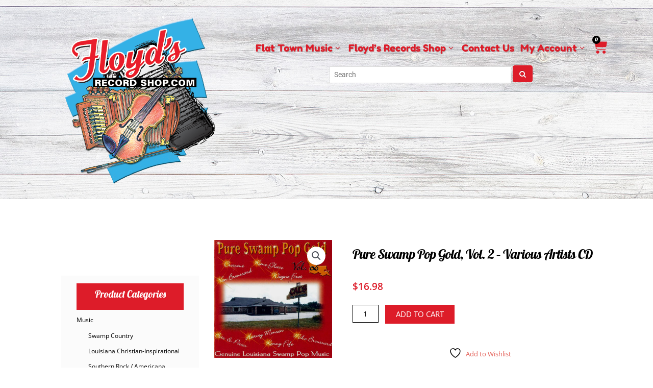

--- FILE ---
content_type: text/html; charset=UTF-8
request_url: https://flattownmusic.com/shop/music/swamp-pop-music/pure-swamp-pop-gold-vol-2-various-artists-cd/
body_size: 106449
content:
<!DOCTYPE html>
<html lang="en-US">
<head>
<meta charset="UTF-8">
<meta name="viewport" content="width=device-width, initial-scale=1">
<link rel="profile" href="https://gmpg.org/xfn/11">

				<script>document.documentElement.className = document.documentElement.className + ' yes-js js_active js'</script>
			<title>Pure Swamp Pop Gold, Vol. 2 &#8211; various artists CD &#8211; Flat Town Music Company</title>
<meta name='robots' content='max-image-preview:large' />
	<style>img:is([sizes="auto" i], [sizes^="auto," i]) { contain-intrinsic-size: 3000px 1500px }</style>
	<link rel='dns-prefetch' href='//cdnjs.cloudflare.com' />
<link rel="alternate" type="application/rss+xml" title="Flat Town Music Company &raquo; Feed" href="https://flattownmusic.com/feed/" />
<link rel="alternate" type="application/rss+xml" title="Flat Town Music Company &raquo; Comments Feed" href="https://flattownmusic.com/comments/feed/" />
<link rel='stylesheet' id='wc-authorize-net-cim-credit-card-checkout-block-css' href='https://flattownmusic.com/wp-content/plugins/woocommerce-gateway-authorize-net-cim/assets/css/blocks/wc-authorize-net-cim-checkout-block.css?ver=3.10.6' media='all' />
<link rel='stylesheet' id='wc-authorize-net-cim-echeck-checkout-block-css' href='https://flattownmusic.com/wp-content/plugins/woocommerce-gateway-authorize-net-cim/assets/css/blocks/wc-authorize-net-cim-checkout-block.css?ver=3.10.6' media='all' />
<link rel='stylesheet' id='wc-elavon-converge-credit-card-checkout-block-css' href='https://flattownmusic.com/wp-content/plugins/woocommerce-gateway-elavon/assets/css/blocks/wc-elavon-vm-checkout-block.css?ver=2.14.3' media='all' />
<link rel='stylesheet' id='wc-elavon-converge-echeck-checkout-block-css' href='https://flattownmusic.com/wp-content/plugins/woocommerce-gateway-elavon/assets/css/blocks/wc-elavon-vm-checkout-block.css?ver=2.14.3' media='all' />
<link rel='stylesheet' id='astra-theme-css-css' href='https://flattownmusic.com/wp-content/themes/astra/assets/css/minified/main.min.css?ver=4.11.13' media='all' />
<style id='astra-theme-css-inline-css'>
.ast-no-sidebar .entry-content .alignfull {margin-left: calc( -50vw + 50%);margin-right: calc( -50vw + 50%);max-width: 100vw;width: 100vw;}.ast-no-sidebar .entry-content .alignwide {margin-left: calc(-41vw + 50%);margin-right: calc(-41vw + 50%);max-width: unset;width: unset;}.ast-no-sidebar .entry-content .alignfull .alignfull,.ast-no-sidebar .entry-content .alignfull .alignwide,.ast-no-sidebar .entry-content .alignwide .alignfull,.ast-no-sidebar .entry-content .alignwide .alignwide,.ast-no-sidebar .entry-content .wp-block-column .alignfull,.ast-no-sidebar .entry-content .wp-block-column .alignwide{width: 100%;margin-left: auto;margin-right: auto;}.wp-block-gallery,.blocks-gallery-grid {margin: 0;}.wp-block-separator {max-width: 100px;}.wp-block-separator.is-style-wide,.wp-block-separator.is-style-dots {max-width: none;}.entry-content .has-2-columns .wp-block-column:first-child {padding-right: 10px;}.entry-content .has-2-columns .wp-block-column:last-child {padding-left: 10px;}@media (max-width: 782px) {.entry-content .wp-block-columns .wp-block-column {flex-basis: 100%;}.entry-content .has-2-columns .wp-block-column:first-child {padding-right: 0;}.entry-content .has-2-columns .wp-block-column:last-child {padding-left: 0;}}body .entry-content .wp-block-latest-posts {margin-left: 0;}body .entry-content .wp-block-latest-posts li {list-style: none;}.ast-no-sidebar .ast-container .entry-content .wp-block-latest-posts {margin-left: 0;}.ast-header-break-point .entry-content .alignwide {margin-left: auto;margin-right: auto;}.entry-content .blocks-gallery-item img {margin-bottom: auto;}.wp-block-pullquote {border-top: 4px solid #555d66;border-bottom: 4px solid #555d66;color: #40464d;}:root{--ast-post-nav-space:0;--ast-container-default-xlg-padding:6.67em;--ast-container-default-lg-padding:5.67em;--ast-container-default-slg-padding:4.34em;--ast-container-default-md-padding:3.34em;--ast-container-default-sm-padding:6.67em;--ast-container-default-xs-padding:2.4em;--ast-container-default-xxs-padding:1.4em;--ast-code-block-background:#EEEEEE;--ast-comment-inputs-background:#FAFAFA;--ast-normal-container-width:1200px;--ast-narrow-container-width:750px;--ast-blog-title-font-weight:normal;--ast-blog-meta-weight:inherit;--ast-global-color-primary:var(--ast-global-color-5);--ast-global-color-secondary:var(--ast-global-color-4);--ast-global-color-alternate-background:var(--ast-global-color-7);--ast-global-color-subtle-background:var(--ast-global-color-6);--ast-bg-style-guide:#F8FAFC;--ast-shadow-style-guide:0px 0px 4px 0 #00000057;--ast-global-dark-bg-style:#fff;--ast-global-dark-lfs:#fbfbfb;--ast-widget-bg-color:#fafafa;--ast-wc-container-head-bg-color:#fbfbfb;--ast-title-layout-bg:#eeeeee;--ast-search-border-color:#e7e7e7;--ast-lifter-hover-bg:#e6e6e6;--ast-gallery-block-color:#000;--srfm-color-input-label:var(--ast-global-color-2);}html{font-size:93.75%;}a,.page-title{color:var(--ast-global-color-0);}a:hover,a:focus{color:var(--ast-global-color-1);}body,button,input,select,textarea,.ast-button,.ast-custom-button{font-family:-apple-system,BlinkMacSystemFont,Segoe UI,Roboto,Oxygen-Sans,Ubuntu,Cantarell,Helvetica Neue,sans-serif;font-weight:inherit;font-size:15px;font-size:1rem;line-height:var(--ast-body-line-height,1.65em);}blockquote{color:var(--ast-global-color-3);}h1,h2,h3,h4,h5,h6,.entry-content :where(h1,h2,h3,h4,h5,h6),.site-title,.site-title a{font-weight:600;}.ast-site-identity .site-title a{color:var(--ast-global-color-2);}.site-title{font-size:35px;font-size:2.3333333333333rem;display:block;}.site-header .site-description{font-size:15px;font-size:1rem;display:none;}.entry-title{font-size:26px;font-size:1.7333333333333rem;}.archive .ast-article-post .ast-article-inner,.blog .ast-article-post .ast-article-inner,.archive .ast-article-post .ast-article-inner:hover,.blog .ast-article-post .ast-article-inner:hover{overflow:hidden;}h1,.entry-content :where(h1){font-size:40px;font-size:2.6666666666667rem;font-weight:600;line-height:1.4em;}h2,.entry-content :where(h2){font-size:32px;font-size:2.1333333333333rem;font-weight:600;line-height:1.3em;}h3,.entry-content :where(h3){font-size:26px;font-size:1.7333333333333rem;font-weight:600;line-height:1.3em;}h4,.entry-content :where(h4){font-size:24px;font-size:1.6rem;line-height:1.2em;font-weight:600;}h5,.entry-content :where(h5){font-size:20px;font-size:1.3333333333333rem;line-height:1.2em;font-weight:600;}h6,.entry-content :where(h6){font-size:16px;font-size:1.0666666666667rem;line-height:1.25em;font-weight:600;}::selection{background-color:var(--ast-global-color-0);color:#ffffff;}body,h1,h2,h3,h4,h5,h6,.entry-title a,.entry-content :where(h1,h2,h3,h4,h5,h6){color:var(--ast-global-color-3);}.tagcloud a:hover,.tagcloud a:focus,.tagcloud a.current-item{color:#ffffff;border-color:var(--ast-global-color-0);background-color:var(--ast-global-color-0);}input:focus,input[type="text"]:focus,input[type="email"]:focus,input[type="url"]:focus,input[type="password"]:focus,input[type="reset"]:focus,input[type="search"]:focus,textarea:focus{border-color:var(--ast-global-color-0);}input[type="radio"]:checked,input[type=reset],input[type="checkbox"]:checked,input[type="checkbox"]:hover:checked,input[type="checkbox"]:focus:checked,input[type=range]::-webkit-slider-thumb{border-color:var(--ast-global-color-0);background-color:var(--ast-global-color-0);box-shadow:none;}.site-footer a:hover + .post-count,.site-footer a:focus + .post-count{background:var(--ast-global-color-0);border-color:var(--ast-global-color-0);}.single .nav-links .nav-previous,.single .nav-links .nav-next{color:var(--ast-global-color-0);}.entry-meta,.entry-meta *{line-height:1.45;color:var(--ast-global-color-0);}.entry-meta a:not(.ast-button):hover,.entry-meta a:not(.ast-button):hover *,.entry-meta a:not(.ast-button):focus,.entry-meta a:not(.ast-button):focus *,.page-links > .page-link,.page-links .page-link:hover,.post-navigation a:hover{color:var(--ast-global-color-1);}#cat option,.secondary .calendar_wrap thead a,.secondary .calendar_wrap thead a:visited{color:var(--ast-global-color-0);}.secondary .calendar_wrap #today,.ast-progress-val span{background:var(--ast-global-color-0);}.secondary a:hover + .post-count,.secondary a:focus + .post-count{background:var(--ast-global-color-0);border-color:var(--ast-global-color-0);}.calendar_wrap #today > a{color:#ffffff;}.page-links .page-link,.single .post-navigation a{color:var(--ast-global-color-0);}.ast-search-menu-icon .search-form button.search-submit{padding:0 4px;}.ast-search-menu-icon form.search-form{padding-right:0;}.ast-search-menu-icon.slide-search input.search-field{width:0;}.ast-header-search .ast-search-menu-icon.ast-dropdown-active .search-form,.ast-header-search .ast-search-menu-icon.ast-dropdown-active .search-field:focus{transition:all 0.2s;}.search-form input.search-field:focus{outline:none;}.ast-archive-title{color:var(--ast-global-color-2);}.widget-title,.widget .wp-block-heading{font-size:21px;font-size:1.4rem;color:var(--ast-global-color-2);}.ast-single-post .entry-content a,.ast-comment-content a:not(.ast-comment-edit-reply-wrap a),.woocommerce-js .woocommerce-product-details__short-description a{text-decoration:underline;}.ast-single-post .wp-block-button .wp-block-button__link,.ast-single-post .elementor-widget-button .elementor-button,.ast-single-post .entry-content .uagb-tab a,.ast-single-post .entry-content .uagb-ifb-cta a,.ast-single-post .entry-content .wp-block-uagb-buttons a,.ast-single-post .entry-content .uabb-module-content a,.ast-single-post .entry-content .uagb-post-grid a,.ast-single-post .entry-content .uagb-timeline a,.ast-single-post .entry-content .uagb-toc__wrap a,.ast-single-post .entry-content .uagb-taxomony-box a,.ast-single-post .entry-content .woocommerce a,.entry-content .wp-block-latest-posts > li > a,.ast-single-post .entry-content .wp-block-file__button,a.ast-post-filter-single,.ast-single-post .wp-block-buttons .wp-block-button.is-style-outline .wp-block-button__link,.ast-single-post .ast-comment-content .comment-reply-link,.ast-single-post .ast-comment-content .comment-edit-link,.entry-content [CLASS*="wc-block"] .wc-block-components-button,.entry-content [CLASS*="wc-block"] .wc-block-components-totals-coupon-link,.entry-content [CLASS*="wc-block"] .wc-block-components-product-name{text-decoration:none;}.ast-search-menu-icon.slide-search a:focus-visible:focus-visible,.astra-search-icon:focus-visible,#close:focus-visible,a:focus-visible,.ast-menu-toggle:focus-visible,.site .skip-link:focus-visible,.wp-block-loginout input:focus-visible,.wp-block-search.wp-block-search__button-inside .wp-block-search__inside-wrapper,.ast-header-navigation-arrow:focus-visible,.woocommerce .wc-proceed-to-checkout > .checkout-button:focus-visible,.woocommerce .woocommerce-MyAccount-navigation ul li a:focus-visible,.ast-orders-table__row .ast-orders-table__cell:focus-visible,.woocommerce .woocommerce-order-details .order-again > .button:focus-visible,.woocommerce .woocommerce-message a.button.wc-forward:focus-visible,.woocommerce #minus_qty:focus-visible,.woocommerce #plus_qty:focus-visible,a#ast-apply-coupon:focus-visible,.woocommerce .woocommerce-info a:focus-visible,.woocommerce .astra-shop-summary-wrap a:focus-visible,.woocommerce a.wc-forward:focus-visible,#ast-apply-coupon:focus-visible,.woocommerce-js .woocommerce-mini-cart-item a.remove:focus-visible,#close:focus-visible,.button.search-submit:focus-visible,#search_submit:focus,.normal-search:focus-visible,.ast-header-account-wrap:focus-visible,.woocommerce .ast-on-card-button.ast-quick-view-trigger:focus,.astra-cart-drawer-close:focus,.ast-single-variation:focus,.ast-woocommerce-product-gallery__image:focus,.ast-button:focus,.woocommerce-product-gallery--with-images [data-controls="prev"]:focus-visible,.woocommerce-product-gallery--with-images [data-controls="next"]:focus-visible{outline-style:dotted;outline-color:inherit;outline-width:thin;}input:focus,input[type="text"]:focus,input[type="email"]:focus,input[type="url"]:focus,input[type="password"]:focus,input[type="reset"]:focus,input[type="search"]:focus,input[type="number"]:focus,textarea:focus,.wp-block-search__input:focus,[data-section="section-header-mobile-trigger"] .ast-button-wrap .ast-mobile-menu-trigger-minimal:focus,.ast-mobile-popup-drawer.active .menu-toggle-close:focus,.woocommerce-ordering select.orderby:focus,#ast-scroll-top:focus,#coupon_code:focus,.woocommerce-page #comment:focus,.woocommerce #reviews #respond input#submit:focus,.woocommerce a.add_to_cart_button:focus,.woocommerce .button.single_add_to_cart_button:focus,.woocommerce .woocommerce-cart-form button:focus,.woocommerce .woocommerce-cart-form__cart-item .quantity .qty:focus,.woocommerce .woocommerce-billing-fields .woocommerce-billing-fields__field-wrapper .woocommerce-input-wrapper > .input-text:focus,.woocommerce #order_comments:focus,.woocommerce #place_order:focus,.woocommerce .woocommerce-address-fields .woocommerce-address-fields__field-wrapper .woocommerce-input-wrapper > .input-text:focus,.woocommerce .woocommerce-MyAccount-content form button:focus,.woocommerce .woocommerce-MyAccount-content .woocommerce-EditAccountForm .woocommerce-form-row .woocommerce-Input.input-text:focus,.woocommerce .ast-woocommerce-container .woocommerce-pagination ul.page-numbers li a:focus,body #content .woocommerce form .form-row .select2-container--default .select2-selection--single:focus,#ast-coupon-code:focus,.woocommerce.woocommerce-js .quantity input[type=number]:focus,.woocommerce-js .woocommerce-mini-cart-item .quantity input[type=number]:focus,.woocommerce p#ast-coupon-trigger:focus{border-style:dotted;border-color:inherit;border-width:thin;}input{outline:none;}.woocommerce-js input[type=text]:focus,.woocommerce-js input[type=email]:focus,.woocommerce-js textarea:focus,input[type=number]:focus,.comments-area textarea#comment:focus,.comments-area textarea#comment:active,.comments-area .ast-comment-formwrap input[type="text"]:focus,.comments-area .ast-comment-formwrap input[type="text"]:active{outline-style:unset;outline-color:inherit;outline-width:thin;}.ast-logo-title-inline .site-logo-img{padding-right:1em;}body .ast-oembed-container *{position:absolute;top:0;width:100%;height:100%;left:0;}body .wp-block-embed-pocket-casts .ast-oembed-container *{position:unset;}.ast-single-post-featured-section + article {margin-top: 2em;}.site-content .ast-single-post-featured-section img {width: 100%;overflow: hidden;object-fit: cover;}.site > .ast-single-related-posts-container {margin-top: 0;}@media (min-width: 922px) {.ast-desktop .ast-container--narrow {max-width: var(--ast-narrow-container-width);margin: 0 auto;}}.ast-page-builder-template .hentry {margin: 0;}.ast-page-builder-template .site-content > .ast-container {max-width: 100%;padding: 0;}.ast-page-builder-template .site .site-content #primary {padding: 0;margin: 0;}.ast-page-builder-template .no-results {text-align: center;margin: 4em auto;}.ast-page-builder-template .ast-pagination {padding: 2em;}.ast-page-builder-template .entry-header.ast-no-title.ast-no-thumbnail {margin-top: 0;}.ast-page-builder-template .entry-header.ast-header-without-markup {margin-top: 0;margin-bottom: 0;}.ast-page-builder-template .entry-header.ast-no-title.ast-no-meta {margin-bottom: 0;}.ast-page-builder-template.single .post-navigation {padding-bottom: 2em;}.ast-page-builder-template.single-post .site-content > .ast-container {max-width: 100%;}.ast-page-builder-template .entry-header {margin-top: 4em;margin-left: auto;margin-right: auto;padding-left: 20px;padding-right: 20px;}.single.ast-page-builder-template .entry-header {padding-left: 20px;padding-right: 20px;}.ast-page-builder-template .ast-archive-description {margin: 4em auto 0;padding-left: 20px;padding-right: 20px;}.ast-page-builder-template.ast-no-sidebar .entry-content .alignwide {margin-left: 0;margin-right: 0;}@media (max-width:921.9px){#ast-desktop-header{display:none;}}@media (min-width:922px){#ast-mobile-header{display:none;}}@media( max-width: 420px ) {.single .nav-links .nav-previous,.single .nav-links .nav-next {width: 100%;text-align: center;}}.wp-block-buttons.aligncenter{justify-content:center;}@media (max-width:921px){.ast-theme-transparent-header #primary,.ast-theme-transparent-header #secondary{padding:0;}}@media (max-width:921px){.ast-plain-container.ast-no-sidebar #primary{padding:0;}}.ast-plain-container.ast-no-sidebar #primary{margin-top:0;margin-bottom:0;}@media (min-width:1200px){.wp-block-group .has-background{padding:20px;}}@media (min-width:1200px){.ast-no-sidebar.ast-separate-container .entry-content .wp-block-group.alignwide,.ast-no-sidebar.ast-separate-container .entry-content .wp-block-cover.alignwide{margin-left:-20px;margin-right:-20px;padding-left:20px;padding-right:20px;}.ast-no-sidebar.ast-separate-container .entry-content .wp-block-cover.alignfull,.ast-no-sidebar.ast-separate-container .entry-content .wp-block-group.alignfull{margin-left:-6.67em;margin-right:-6.67em;padding-left:6.67em;padding-right:6.67em;}}@media (min-width:1200px){.wp-block-cover-image.alignwide .wp-block-cover__inner-container,.wp-block-cover.alignwide .wp-block-cover__inner-container,.wp-block-cover-image.alignfull .wp-block-cover__inner-container,.wp-block-cover.alignfull .wp-block-cover__inner-container{width:100%;}}.wp-block-columns{margin-bottom:unset;}.wp-block-image.size-full{margin:2rem 0;}.wp-block-separator.has-background{padding:0;}.wp-block-gallery{margin-bottom:1.6em;}.wp-block-group{padding-top:4em;padding-bottom:4em;}.wp-block-group__inner-container .wp-block-columns:last-child,.wp-block-group__inner-container :last-child,.wp-block-table table{margin-bottom:0;}.blocks-gallery-grid{width:100%;}.wp-block-navigation-link__content{padding:5px 0;}.wp-block-group .wp-block-group .has-text-align-center,.wp-block-group .wp-block-column .has-text-align-center{max-width:100%;}.has-text-align-center{margin:0 auto;}@media (min-width:1200px){.wp-block-cover__inner-container,.alignwide .wp-block-group__inner-container,.alignfull .wp-block-group__inner-container{max-width:1200px;margin:0 auto;}.wp-block-group.alignnone,.wp-block-group.aligncenter,.wp-block-group.alignleft,.wp-block-group.alignright,.wp-block-group.alignwide,.wp-block-columns.alignwide{margin:2rem 0 1rem 0;}}@media (max-width:1200px){.wp-block-group{padding:3em;}.wp-block-group .wp-block-group{padding:1.5em;}.wp-block-columns,.wp-block-column{margin:1rem 0;}}@media (min-width:921px){.wp-block-columns .wp-block-group{padding:2em;}}@media (max-width:544px){.wp-block-cover-image .wp-block-cover__inner-container,.wp-block-cover .wp-block-cover__inner-container{width:unset;}.wp-block-cover,.wp-block-cover-image{padding:2em 0;}.wp-block-group,.wp-block-cover{padding:2em;}.wp-block-media-text__media img,.wp-block-media-text__media video{width:unset;max-width:100%;}.wp-block-media-text.has-background .wp-block-media-text__content{padding:1em;}}.wp-block-image.aligncenter{margin-left:auto;margin-right:auto;}.wp-block-table.aligncenter{margin-left:auto;margin-right:auto;}@media (min-width:544px){.entry-content .wp-block-media-text.has-media-on-the-right .wp-block-media-text__content{padding:0 8% 0 0;}.entry-content .wp-block-media-text .wp-block-media-text__content{padding:0 0 0 8%;}.ast-plain-container .site-content .entry-content .has-custom-content-position.is-position-bottom-left > *,.ast-plain-container .site-content .entry-content .has-custom-content-position.is-position-bottom-right > *,.ast-plain-container .site-content .entry-content .has-custom-content-position.is-position-top-left > *,.ast-plain-container .site-content .entry-content .has-custom-content-position.is-position-top-right > *,.ast-plain-container .site-content .entry-content .has-custom-content-position.is-position-center-right > *,.ast-plain-container .site-content .entry-content .has-custom-content-position.is-position-center-left > *{margin:0;}}@media (max-width:544px){.entry-content .wp-block-media-text .wp-block-media-text__content{padding:8% 0;}.wp-block-media-text .wp-block-media-text__media img{width:auto;max-width:100%;}}.wp-block-button.is-style-outline .wp-block-button__link{border-color:var(--ast-global-color-0);}div.wp-block-button.is-style-outline > .wp-block-button__link:not(.has-text-color),div.wp-block-button.wp-block-button__link.is-style-outline:not(.has-text-color){color:var(--ast-global-color-0);}.wp-block-button.is-style-outline .wp-block-button__link:hover,.wp-block-buttons .wp-block-button.is-style-outline .wp-block-button__link:focus,.wp-block-buttons .wp-block-button.is-style-outline > .wp-block-button__link:not(.has-text-color):hover,.wp-block-buttons .wp-block-button.wp-block-button__link.is-style-outline:not(.has-text-color):hover{color:#ffffff;background-color:var(--ast-global-color-1);border-color:var(--ast-global-color-1);}.post-page-numbers.current .page-link,.ast-pagination .page-numbers.current{color:#ffffff;border-color:var(--ast-global-color-0);background-color:var(--ast-global-color-0);}@media (min-width:544px){.entry-content > .alignleft{margin-right:20px;}.entry-content > .alignright{margin-left:20px;}}.wp-block-button.is-style-outline .wp-block-button__link.wp-element-button,.ast-outline-button{border-color:var(--ast-global-color-0);font-family:inherit;font-weight:inherit;line-height:1em;}.wp-block-buttons .wp-block-button.is-style-outline > .wp-block-button__link:not(.has-text-color),.wp-block-buttons .wp-block-button.wp-block-button__link.is-style-outline:not(.has-text-color),.ast-outline-button{color:var(--ast-global-color-0);}.wp-block-button.is-style-outline .wp-block-button__link:hover,.wp-block-buttons .wp-block-button.is-style-outline .wp-block-button__link:focus,.wp-block-buttons .wp-block-button.is-style-outline > .wp-block-button__link:not(.has-text-color):hover,.wp-block-buttons .wp-block-button.wp-block-button__link.is-style-outline:not(.has-text-color):hover,.ast-outline-button:hover,.ast-outline-button:focus,.wp-block-uagb-buttons-child .uagb-buttons-repeater.ast-outline-button:hover,.wp-block-uagb-buttons-child .uagb-buttons-repeater.ast-outline-button:focus{color:#ffffff;background-color:var(--ast-global-color-1);border-color:var(--ast-global-color-1);}.wp-block-button .wp-block-button__link.wp-element-button.is-style-outline:not(.has-background),.wp-block-button.is-style-outline>.wp-block-button__link.wp-element-button:not(.has-background),.ast-outline-button{background-color:transparent;}.entry-content[data-ast-blocks-layout] > figure{margin-bottom:1em;}h1.widget-title{font-weight:600;}h2.widget-title{font-weight:600;}h3.widget-title{font-weight:600;}.elementor-widget-container .elementor-loop-container .e-loop-item[data-elementor-type="loop-item"]{width:100%;}@media (max-width:921px){.ast-left-sidebar #content > .ast-container{display:flex;flex-direction:column-reverse;width:100%;}.ast-separate-container .ast-article-post,.ast-separate-container .ast-article-single{padding:1.5em 2.14em;}.ast-author-box img.avatar{margin:20px 0 0 0;}}@media (min-width:922px){.ast-separate-container.ast-right-sidebar #primary,.ast-separate-container.ast-left-sidebar #primary{border:0;}.search-no-results.ast-separate-container #primary{margin-bottom:4em;}}.wp-block-button .wp-block-button__link{color:#ffffff;}.wp-block-button .wp-block-button__link:hover,.wp-block-button .wp-block-button__link:focus{color:#ffffff;background-color:var(--ast-global-color-1);border-color:var(--ast-global-color-1);}.elementor-widget-heading h1.elementor-heading-title{line-height:1.4em;}.elementor-widget-heading h2.elementor-heading-title{line-height:1.3em;}.elementor-widget-heading h3.elementor-heading-title{line-height:1.3em;}.elementor-widget-heading h4.elementor-heading-title{line-height:1.2em;}.elementor-widget-heading h5.elementor-heading-title{line-height:1.2em;}.elementor-widget-heading h6.elementor-heading-title{line-height:1.25em;}.wp-block-button .wp-block-button__link{border-color:var(--ast-global-color-0);background-color:var(--ast-global-color-0);color:#ffffff;font-family:inherit;font-weight:inherit;line-height:1em;padding-top:15px;padding-right:30px;padding-bottom:15px;padding-left:30px;}@media (max-width:921px){.wp-block-button .wp-block-button__link{padding-top:14px;padding-right:28px;padding-bottom:14px;padding-left:28px;}}@media (max-width:544px){.wp-block-button .wp-block-button__link{padding-top:12px;padding-right:24px;padding-bottom:12px;padding-left:24px;}}.menu-toggle,button,.ast-button,.ast-custom-button,.button,input#submit,input[type="button"],input[type="submit"],input[type="reset"],form[CLASS*="wp-block-search__"].wp-block-search .wp-block-search__inside-wrapper .wp-block-search__button{border-style:solid;border-top-width:0;border-right-width:0;border-left-width:0;border-bottom-width:0;color:#ffffff;border-color:var(--ast-global-color-0);background-color:var(--ast-global-color-0);padding-top:15px;padding-right:30px;padding-bottom:15px;padding-left:30px;font-family:inherit;font-weight:inherit;line-height:1em;}button:focus,.menu-toggle:hover,button:hover,.ast-button:hover,.ast-custom-button:hover .button:hover,.ast-custom-button:hover ,input[type=reset]:hover,input[type=reset]:focus,input#submit:hover,input#submit:focus,input[type="button"]:hover,input[type="button"]:focus,input[type="submit"]:hover,input[type="submit"]:focus,form[CLASS*="wp-block-search__"].wp-block-search .wp-block-search__inside-wrapper .wp-block-search__button:hover,form[CLASS*="wp-block-search__"].wp-block-search .wp-block-search__inside-wrapper .wp-block-search__button:focus{color:#ffffff;background-color:var(--ast-global-color-1);border-color:var(--ast-global-color-1);}@media (max-width:921px){.menu-toggle,button,.ast-button,.ast-custom-button,.button,input#submit,input[type="button"],input[type="submit"],input[type="reset"],form[CLASS*="wp-block-search__"].wp-block-search .wp-block-search__inside-wrapper .wp-block-search__button{padding-top:14px;padding-right:28px;padding-bottom:14px;padding-left:28px;}}@media (max-width:544px){.menu-toggle,button,.ast-button,.ast-custom-button,.button,input#submit,input[type="button"],input[type="submit"],input[type="reset"],form[CLASS*="wp-block-search__"].wp-block-search .wp-block-search__inside-wrapper .wp-block-search__button{padding-top:12px;padding-right:24px;padding-bottom:12px;padding-left:24px;}}@media (max-width:921px){.ast-mobile-header-stack .main-header-bar .ast-search-menu-icon{display:inline-block;}.ast-header-break-point.ast-header-custom-item-outside .ast-mobile-header-stack .main-header-bar .ast-search-icon{margin:0;}.ast-comment-avatar-wrap img{max-width:2.5em;}.ast-comment-meta{padding:0 1.8888em 1.3333em;}.ast-separate-container .ast-comment-list li.depth-1{padding:1.5em 2.14em;}.ast-separate-container .comment-respond{padding:2em 2.14em;}}@media (min-width:544px){.ast-container{max-width:100%;}}@media (max-width:544px){.ast-separate-container .ast-article-post,.ast-separate-container .ast-article-single,.ast-separate-container .comments-title,.ast-separate-container .ast-archive-description{padding:1.5em 1em;}.ast-separate-container #content .ast-container{padding-left:0.54em;padding-right:0.54em;}.ast-separate-container .ast-comment-list .bypostauthor{padding:.5em;}.ast-search-menu-icon.ast-dropdown-active .search-field{width:170px;}} #ast-mobile-header .ast-site-header-cart-li a{pointer-events:none;}body,.ast-separate-container{background-color:var(--ast-global-color-4);}.ast-no-sidebar.ast-separate-container .entry-content .alignfull {margin-left: -6.67em;margin-right: -6.67em;width: auto;}@media (max-width: 1200px) {.ast-no-sidebar.ast-separate-container .entry-content .alignfull {margin-left: -2.4em;margin-right: -2.4em;}}@media (max-width: 768px) {.ast-no-sidebar.ast-separate-container .entry-content .alignfull {margin-left: -2.14em;margin-right: -2.14em;}}@media (max-width: 544px) {.ast-no-sidebar.ast-separate-container .entry-content .alignfull {margin-left: -1em;margin-right: -1em;}}.ast-no-sidebar.ast-separate-container .entry-content .alignwide {margin-left: -20px;margin-right: -20px;}.ast-no-sidebar.ast-separate-container .entry-content .wp-block-column .alignfull,.ast-no-sidebar.ast-separate-container .entry-content .wp-block-column .alignwide {margin-left: auto;margin-right: auto;width: 100%;}@media (max-width:921px){.site-title{display:block;}.site-header .site-description{display:none;}h1,.entry-content :where(h1){font-size:30px;}h2,.entry-content :where(h2){font-size:25px;}h3,.entry-content :where(h3){font-size:20px;}}@media (max-width:544px){.site-title{display:block;}.site-header .site-description{display:none;}h1,.entry-content :where(h1){font-size:30px;}h2,.entry-content :where(h2){font-size:25px;}h3,.entry-content :where(h3){font-size:20px;}}@media (max-width:921px){html{font-size:85.5%;}}@media (max-width:544px){html{font-size:85.5%;}}@media (min-width:922px){.ast-container{max-width:1240px;}}@media (min-width:922px){.site-content .ast-container{display:flex;}}@media (max-width:921px){.site-content .ast-container{flex-direction:column;}}@media (min-width:922px){.main-header-menu .sub-menu .menu-item.ast-left-align-sub-menu:hover > .sub-menu,.main-header-menu .sub-menu .menu-item.ast-left-align-sub-menu.focus > .sub-menu{margin-left:-0px;}}.site .comments-area{padding-bottom:3em;}.wp-block-search {margin-bottom: 20px;}.wp-block-site-tagline {margin-top: 20px;}form.wp-block-search .wp-block-search__input,.wp-block-search.wp-block-search__button-inside .wp-block-search__inside-wrapper {border-color: #eaeaea;background: #fafafa;}.wp-block-search.wp-block-search__button-inside .wp-block-search__inside-wrapper .wp-block-search__input:focus,.wp-block-loginout input:focus {outline: thin dotted;}.wp-block-loginout input:focus {border-color: transparent;} form.wp-block-search .wp-block-search__inside-wrapper .wp-block-search__input {padding: 12px;}form.wp-block-search .wp-block-search__button svg {fill: currentColor;width: 20px;height: 20px;}.wp-block-loginout p label {display: block;}.wp-block-loginout p:not(.login-remember):not(.login-submit) input {width: 100%;}.wp-block-loginout .login-remember input {width: 1.1rem;height: 1.1rem;margin: 0 5px 4px 0;vertical-align: middle;}blockquote {padding: 1.2em;}:root .has-ast-global-color-0-color{color:var(--ast-global-color-0);}:root .has-ast-global-color-0-background-color{background-color:var(--ast-global-color-0);}:root .wp-block-button .has-ast-global-color-0-color{color:var(--ast-global-color-0);}:root .wp-block-button .has-ast-global-color-0-background-color{background-color:var(--ast-global-color-0);}:root .has-ast-global-color-1-color{color:var(--ast-global-color-1);}:root .has-ast-global-color-1-background-color{background-color:var(--ast-global-color-1);}:root .wp-block-button .has-ast-global-color-1-color{color:var(--ast-global-color-1);}:root .wp-block-button .has-ast-global-color-1-background-color{background-color:var(--ast-global-color-1);}:root .has-ast-global-color-2-color{color:var(--ast-global-color-2);}:root .has-ast-global-color-2-background-color{background-color:var(--ast-global-color-2);}:root .wp-block-button .has-ast-global-color-2-color{color:var(--ast-global-color-2);}:root .wp-block-button .has-ast-global-color-2-background-color{background-color:var(--ast-global-color-2);}:root .has-ast-global-color-3-color{color:var(--ast-global-color-3);}:root .has-ast-global-color-3-background-color{background-color:var(--ast-global-color-3);}:root .wp-block-button .has-ast-global-color-3-color{color:var(--ast-global-color-3);}:root .wp-block-button .has-ast-global-color-3-background-color{background-color:var(--ast-global-color-3);}:root .has-ast-global-color-4-color{color:var(--ast-global-color-4);}:root .has-ast-global-color-4-background-color{background-color:var(--ast-global-color-4);}:root .wp-block-button .has-ast-global-color-4-color{color:var(--ast-global-color-4);}:root .wp-block-button .has-ast-global-color-4-background-color{background-color:var(--ast-global-color-4);}:root .has-ast-global-color-5-color{color:var(--ast-global-color-5);}:root .has-ast-global-color-5-background-color{background-color:var(--ast-global-color-5);}:root .wp-block-button .has-ast-global-color-5-color{color:var(--ast-global-color-5);}:root .wp-block-button .has-ast-global-color-5-background-color{background-color:var(--ast-global-color-5);}:root .has-ast-global-color-6-color{color:var(--ast-global-color-6);}:root .has-ast-global-color-6-background-color{background-color:var(--ast-global-color-6);}:root .wp-block-button .has-ast-global-color-6-color{color:var(--ast-global-color-6);}:root .wp-block-button .has-ast-global-color-6-background-color{background-color:var(--ast-global-color-6);}:root .has-ast-global-color-7-color{color:var(--ast-global-color-7);}:root .has-ast-global-color-7-background-color{background-color:var(--ast-global-color-7);}:root .wp-block-button .has-ast-global-color-7-color{color:var(--ast-global-color-7);}:root .wp-block-button .has-ast-global-color-7-background-color{background-color:var(--ast-global-color-7);}:root .has-ast-global-color-8-color{color:var(--ast-global-color-8);}:root .has-ast-global-color-8-background-color{background-color:var(--ast-global-color-8);}:root .wp-block-button .has-ast-global-color-8-color{color:var(--ast-global-color-8);}:root .wp-block-button .has-ast-global-color-8-background-color{background-color:var(--ast-global-color-8);}:root{--ast-global-color-0:#0170B9;--ast-global-color-1:#3a3a3a;--ast-global-color-2:#3a3a3a;--ast-global-color-3:#4B4F58;--ast-global-color-4:#F5F5F5;--ast-global-color-5:#FFFFFF;--ast-global-color-6:#E5E5E5;--ast-global-color-7:#424242;--ast-global-color-8:#000000;}:root {--ast-border-color : #dddddd;}.ast-breadcrumbs .trail-browse,.ast-breadcrumbs .trail-items,.ast-breadcrumbs .trail-items li{display:inline-block;margin:0;padding:0;border:none;background:inherit;text-indent:0;text-decoration:none;}.ast-breadcrumbs .trail-browse{font-size:inherit;font-style:inherit;font-weight:inherit;color:inherit;}.ast-breadcrumbs .trail-items{list-style:none;}.trail-items li::after{padding:0 0.3em;content:"\00bb";}.trail-items li:last-of-type::after{display:none;}h1,h2,h3,h4,h5,h6,.entry-content :where(h1,h2,h3,h4,h5,h6){color:var(--ast-global-color-2);}.entry-title a{color:var(--ast-global-color-2);}@media (max-width:921px){.ast-builder-grid-row-container.ast-builder-grid-row-tablet-3-firstrow .ast-builder-grid-row > *:first-child,.ast-builder-grid-row-container.ast-builder-grid-row-tablet-3-lastrow .ast-builder-grid-row > *:last-child{grid-column:1 / -1;}}@media (max-width:544px){.ast-builder-grid-row-container.ast-builder-grid-row-mobile-3-firstrow .ast-builder-grid-row > *:first-child,.ast-builder-grid-row-container.ast-builder-grid-row-mobile-3-lastrow .ast-builder-grid-row > *:last-child{grid-column:1 / -1;}}.ast-builder-layout-element[data-section="title_tagline"]{display:flex;}@media (max-width:921px){.ast-header-break-point .ast-builder-layout-element[data-section="title_tagline"]{display:flex;}}@media (max-width:544px){.ast-header-break-point .ast-builder-layout-element[data-section="title_tagline"]{display:flex;}}.ast-builder-menu-1{font-family:inherit;font-weight:inherit;}.ast-builder-menu-1 .sub-menu,.ast-builder-menu-1 .inline-on-mobile .sub-menu{border-top-width:2px;border-bottom-width:0px;border-right-width:0px;border-left-width:0px;border-color:var(--ast-global-color-0);border-style:solid;}.ast-builder-menu-1 .sub-menu .sub-menu{top:-2px;}.ast-builder-menu-1 .main-header-menu > .menu-item > .sub-menu,.ast-builder-menu-1 .main-header-menu > .menu-item > .astra-full-megamenu-wrapper{margin-top:0px;}.ast-desktop .ast-builder-menu-1 .main-header-menu > .menu-item > .sub-menu:before,.ast-desktop .ast-builder-menu-1 .main-header-menu > .menu-item > .astra-full-megamenu-wrapper:before{height:calc( 0px + 2px + 5px );}.ast-desktop .ast-builder-menu-1 .menu-item .sub-menu .menu-link{border-style:none;}@media (max-width:921px){.ast-header-break-point .ast-builder-menu-1 .menu-item.menu-item-has-children > .ast-menu-toggle{top:0;}.ast-builder-menu-1 .inline-on-mobile .menu-item.menu-item-has-children > .ast-menu-toggle{right:-15px;}.ast-builder-menu-1 .menu-item-has-children > .menu-link:after{content:unset;}.ast-builder-menu-1 .main-header-menu > .menu-item > .sub-menu,.ast-builder-menu-1 .main-header-menu > .menu-item > .astra-full-megamenu-wrapper{margin-top:0;}}@media (max-width:544px){.ast-header-break-point .ast-builder-menu-1 .menu-item.menu-item-has-children > .ast-menu-toggle{top:0;}.ast-builder-menu-1 .main-header-menu > .menu-item > .sub-menu,.ast-builder-menu-1 .main-header-menu > .menu-item > .astra-full-megamenu-wrapper{margin-top:0;}}.ast-builder-menu-1{display:flex;}@media (max-width:921px){.ast-header-break-point .ast-builder-menu-1{display:flex;}}@media (max-width:544px){.ast-header-break-point .ast-builder-menu-1{display:flex;}}.site-below-footer-wrap{padding-top:20px;padding-bottom:20px;}.site-below-footer-wrap[data-section="section-below-footer-builder"]{background-color:var( --ast-global-color-primary,--ast-global-color-4 );min-height:80px;border-style:solid;border-width:0px;border-top-width:1px;border-top-color:var(--ast-global-color-subtle-background,--ast-global-color-6);}.site-below-footer-wrap[data-section="section-below-footer-builder"] .ast-builder-grid-row{max-width:1200px;min-height:80px;margin-left:auto;margin-right:auto;}.site-below-footer-wrap[data-section="section-below-footer-builder"] .ast-builder-grid-row,.site-below-footer-wrap[data-section="section-below-footer-builder"] .site-footer-section{align-items:flex-start;}.site-below-footer-wrap[data-section="section-below-footer-builder"].ast-footer-row-inline .site-footer-section{display:flex;margin-bottom:0;}.ast-builder-grid-row-full .ast-builder-grid-row{grid-template-columns:1fr;}@media (max-width:921px){.site-below-footer-wrap[data-section="section-below-footer-builder"].ast-footer-row-tablet-inline .site-footer-section{display:flex;margin-bottom:0;}.site-below-footer-wrap[data-section="section-below-footer-builder"].ast-footer-row-tablet-stack .site-footer-section{display:block;margin-bottom:10px;}.ast-builder-grid-row-container.ast-builder-grid-row-tablet-full .ast-builder-grid-row{grid-template-columns:1fr;}}@media (max-width:544px){.site-below-footer-wrap[data-section="section-below-footer-builder"].ast-footer-row-mobile-inline .site-footer-section{display:flex;margin-bottom:0;}.site-below-footer-wrap[data-section="section-below-footer-builder"].ast-footer-row-mobile-stack .site-footer-section{display:block;margin-bottom:10px;}.ast-builder-grid-row-container.ast-builder-grid-row-mobile-full .ast-builder-grid-row{grid-template-columns:1fr;}}.site-below-footer-wrap[data-section="section-below-footer-builder"]{display:grid;}@media (max-width:921px){.ast-header-break-point .site-below-footer-wrap[data-section="section-below-footer-builder"]{display:grid;}}@media (max-width:544px){.ast-header-break-point .site-below-footer-wrap[data-section="section-below-footer-builder"]{display:grid;}}.ast-footer-copyright{text-align:center;}.ast-footer-copyright.site-footer-focus-item {color:var(--ast-global-color-3);}@media (max-width:921px){.ast-footer-copyright{text-align:center;}}@media (max-width:544px){.ast-footer-copyright{text-align:center;}}.ast-footer-copyright.ast-builder-layout-element{display:flex;}@media (max-width:921px){.ast-header-break-point .ast-footer-copyright.ast-builder-layout-element{display:flex;}}@media (max-width:544px){.ast-header-break-point .ast-footer-copyright.ast-builder-layout-element{display:flex;}}.footer-widget-area.widget-area.site-footer-focus-item{width:auto;}.ast-footer-row-inline .footer-widget-area.widget-area.site-footer-focus-item{width:100%;}.elementor-posts-container [CLASS*="ast-width-"]{width:100%;}.elementor-template-full-width .ast-container{display:block;}.elementor-screen-only,.screen-reader-text,.screen-reader-text span,.ui-helper-hidden-accessible{top:0 !important;}@media (max-width:544px){.elementor-element .elementor-wc-products .woocommerce[class*="columns-"] ul.products li.product{width:auto;margin:0;}.elementor-element .woocommerce .woocommerce-result-count{float:none;}}.ast-header-break-point .main-header-bar{border-bottom-width:1px;}@media (min-width:922px){.main-header-bar{border-bottom-width:1px;}}.main-header-menu .menu-item, #astra-footer-menu .menu-item, .main-header-bar .ast-masthead-custom-menu-items{-js-display:flex;display:flex;-webkit-box-pack:center;-webkit-justify-content:center;-moz-box-pack:center;-ms-flex-pack:center;justify-content:center;-webkit-box-orient:vertical;-webkit-box-direction:normal;-webkit-flex-direction:column;-moz-box-orient:vertical;-moz-box-direction:normal;-ms-flex-direction:column;flex-direction:column;}.main-header-menu > .menu-item > .menu-link, #astra-footer-menu > .menu-item > .menu-link{height:100%;-webkit-box-align:center;-webkit-align-items:center;-moz-box-align:center;-ms-flex-align:center;align-items:center;-js-display:flex;display:flex;}.ast-header-break-point .main-navigation ul .menu-item .menu-link .icon-arrow:first-of-type svg{top:.2em;margin-top:0px;margin-left:0px;width:.65em;transform:translate(0, -2px) rotateZ(270deg);}.ast-mobile-popup-content .ast-submenu-expanded > .ast-menu-toggle{transform:rotateX(180deg);overflow-y:auto;}@media (min-width:922px){.ast-builder-menu .main-navigation > ul > li:last-child a{margin-right:0;}}.ast-separate-container .ast-article-inner{background-color:transparent;background-image:none;}.ast-separate-container .ast-article-post{background-color:var(--ast-global-color-5);}@media (max-width:921px){.ast-separate-container .ast-article-post{background-color:var(--ast-global-color-5);}}@media (max-width:544px){.ast-separate-container .ast-article-post{background-color:var(--ast-global-color-5);}}.ast-separate-container .ast-article-single:not(.ast-related-post), .woocommerce.ast-separate-container .ast-woocommerce-container, .ast-separate-container .error-404, .ast-separate-container .no-results, .single.ast-separate-container  .ast-author-meta, .ast-separate-container .related-posts-title-wrapper, .ast-separate-container .comments-count-wrapper, .ast-box-layout.ast-plain-container .site-content, .ast-padded-layout.ast-plain-container .site-content, .ast-separate-container .ast-archive-description, .ast-separate-container .comments-area .comment-respond, .ast-separate-container .comments-area .ast-comment-list li, .ast-separate-container .comments-area .comments-title{background-color:var(--ast-global-color-5);}@media (max-width:921px){.ast-separate-container .ast-article-single:not(.ast-related-post), .woocommerce.ast-separate-container .ast-woocommerce-container, .ast-separate-container .error-404, .ast-separate-container .no-results, .single.ast-separate-container  .ast-author-meta, .ast-separate-container .related-posts-title-wrapper, .ast-separate-container .comments-count-wrapper, .ast-box-layout.ast-plain-container .site-content, .ast-padded-layout.ast-plain-container .site-content, .ast-separate-container .ast-archive-description{background-color:var(--ast-global-color-5);}}@media (max-width:544px){.ast-separate-container .ast-article-single:not(.ast-related-post), .woocommerce.ast-separate-container .ast-woocommerce-container, .ast-separate-container .error-404, .ast-separate-container .no-results, .single.ast-separate-container  .ast-author-meta, .ast-separate-container .related-posts-title-wrapper, .ast-separate-container .comments-count-wrapper, .ast-box-layout.ast-plain-container .site-content, .ast-padded-layout.ast-plain-container .site-content, .ast-separate-container .ast-archive-description{background-color:var(--ast-global-color-5);}}.ast-separate-container.ast-two-container #secondary .widget{background-color:var(--ast-global-color-5);}@media (max-width:921px){.ast-separate-container.ast-two-container #secondary .widget{background-color:var(--ast-global-color-5);}}@media (max-width:544px){.ast-separate-container.ast-two-container #secondary .widget{background-color:var(--ast-global-color-5);}}.ast-mobile-header-content > *,.ast-desktop-header-content > * {padding: 10px 0;height: auto;}.ast-mobile-header-content > *:first-child,.ast-desktop-header-content > *:first-child {padding-top: 10px;}.ast-mobile-header-content > .ast-builder-menu,.ast-desktop-header-content > .ast-builder-menu {padding-top: 0;}.ast-mobile-header-content > *:last-child,.ast-desktop-header-content > *:last-child {padding-bottom: 0;}.ast-mobile-header-content .ast-search-menu-icon.ast-inline-search label,.ast-desktop-header-content .ast-search-menu-icon.ast-inline-search label {width: 100%;}.ast-desktop-header-content .main-header-bar-navigation .ast-submenu-expanded > .ast-menu-toggle::before {transform: rotateX(180deg);}#ast-desktop-header .ast-desktop-header-content,.ast-mobile-header-content .ast-search-icon,.ast-desktop-header-content .ast-search-icon,.ast-mobile-header-wrap .ast-mobile-header-content,.ast-main-header-nav-open.ast-popup-nav-open .ast-mobile-header-wrap .ast-mobile-header-content,.ast-main-header-nav-open.ast-popup-nav-open .ast-desktop-header-content {display: none;}.ast-main-header-nav-open.ast-header-break-point #ast-desktop-header .ast-desktop-header-content,.ast-main-header-nav-open.ast-header-break-point .ast-mobile-header-wrap .ast-mobile-header-content {display: block;}.ast-desktop .ast-desktop-header-content .astra-menu-animation-slide-up > .menu-item > .sub-menu,.ast-desktop .ast-desktop-header-content .astra-menu-animation-slide-up > .menu-item .menu-item > .sub-menu,.ast-desktop .ast-desktop-header-content .astra-menu-animation-slide-down > .menu-item > .sub-menu,.ast-desktop .ast-desktop-header-content .astra-menu-animation-slide-down > .menu-item .menu-item > .sub-menu,.ast-desktop .ast-desktop-header-content .astra-menu-animation-fade > .menu-item > .sub-menu,.ast-desktop .ast-desktop-header-content .astra-menu-animation-fade > .menu-item .menu-item > .sub-menu {opacity: 1;visibility: visible;}.ast-hfb-header.ast-default-menu-enable.ast-header-break-point .ast-mobile-header-wrap .ast-mobile-header-content .main-header-bar-navigation {width: unset;margin: unset;}.ast-mobile-header-content.content-align-flex-end .main-header-bar-navigation .menu-item-has-children > .ast-menu-toggle,.ast-desktop-header-content.content-align-flex-end .main-header-bar-navigation .menu-item-has-children > .ast-menu-toggle {left: calc( 20px - 0.907em);right: auto;}.ast-mobile-header-content .ast-search-menu-icon,.ast-mobile-header-content .ast-search-menu-icon.slide-search,.ast-desktop-header-content .ast-search-menu-icon,.ast-desktop-header-content .ast-search-menu-icon.slide-search {width: 100%;position: relative;display: block;right: auto;transform: none;}.ast-mobile-header-content .ast-search-menu-icon.slide-search .search-form,.ast-mobile-header-content .ast-search-menu-icon .search-form,.ast-desktop-header-content .ast-search-menu-icon.slide-search .search-form,.ast-desktop-header-content .ast-search-menu-icon .search-form {right: 0;visibility: visible;opacity: 1;position: relative;top: auto;transform: none;padding: 0;display: block;overflow: hidden;}.ast-mobile-header-content .ast-search-menu-icon.ast-inline-search .search-field,.ast-mobile-header-content .ast-search-menu-icon .search-field,.ast-desktop-header-content .ast-search-menu-icon.ast-inline-search .search-field,.ast-desktop-header-content .ast-search-menu-icon .search-field {width: 100%;padding-right: 5.5em;}.ast-mobile-header-content .ast-search-menu-icon .search-submit,.ast-desktop-header-content .ast-search-menu-icon .search-submit {display: block;position: absolute;height: 100%;top: 0;right: 0;padding: 0 1em;border-radius: 0;}.ast-hfb-header.ast-default-menu-enable.ast-header-break-point .ast-mobile-header-wrap .ast-mobile-header-content .main-header-bar-navigation ul .sub-menu .menu-link {padding-left: 30px;}.ast-hfb-header.ast-default-menu-enable.ast-header-break-point .ast-mobile-header-wrap .ast-mobile-header-content .main-header-bar-navigation .sub-menu .menu-item .menu-item .menu-link {padding-left: 40px;}.ast-mobile-popup-drawer.active .ast-mobile-popup-inner{background-color:#ffffff;;}.ast-mobile-header-wrap .ast-mobile-header-content, .ast-desktop-header-content{background-color:#ffffff;;}.ast-mobile-popup-content > *, .ast-mobile-header-content > *, .ast-desktop-popup-content > *, .ast-desktop-header-content > *{padding-top:0px;padding-bottom:0px;}.content-align-flex-start .ast-builder-layout-element{justify-content:flex-start;}.content-align-flex-start .main-header-menu{text-align:left;}.ast-mobile-popup-drawer.active .menu-toggle-close{color:#3a3a3a;}.ast-mobile-header-wrap .ast-primary-header-bar,.ast-primary-header-bar .site-primary-header-wrap{min-height:70px;}.ast-desktop .ast-primary-header-bar .main-header-menu > .menu-item{line-height:70px;}.ast-header-break-point #masthead .ast-mobile-header-wrap .ast-primary-header-bar,.ast-header-break-point #masthead .ast-mobile-header-wrap .ast-below-header-bar,.ast-header-break-point #masthead .ast-mobile-header-wrap .ast-above-header-bar{padding-left:20px;padding-right:20px;}.ast-header-break-point .ast-primary-header-bar{border-bottom-width:1px;border-bottom-color:var( --ast-global-color-subtle-background,--ast-global-color-7 );border-bottom-style:solid;}@media (min-width:922px){.ast-primary-header-bar{border-bottom-width:1px;border-bottom-color:var( --ast-global-color-subtle-background,--ast-global-color-7 );border-bottom-style:solid;}}.ast-primary-header-bar{background-color:var( --ast-global-color-primary,--ast-global-color-4 );}.ast-primary-header-bar{display:block;}@media (max-width:921px){.ast-header-break-point .ast-primary-header-bar{display:grid;}}@media (max-width:544px){.ast-header-break-point .ast-primary-header-bar{display:grid;}}[data-section="section-header-mobile-trigger"] .ast-button-wrap .ast-mobile-menu-trigger-minimal{color:var(--ast-global-color-0);border:none;background:transparent;}[data-section="section-header-mobile-trigger"] .ast-button-wrap .mobile-menu-toggle-icon .ast-mobile-svg{width:20px;height:20px;fill:var(--ast-global-color-0);}[data-section="section-header-mobile-trigger"] .ast-button-wrap .mobile-menu-wrap .mobile-menu{color:var(--ast-global-color-0);}.ast-builder-menu-mobile .main-navigation .menu-item.menu-item-has-children > .ast-menu-toggle{top:0;}.ast-builder-menu-mobile .main-navigation .menu-item-has-children > .menu-link:after{content:unset;}.ast-hfb-header .ast-builder-menu-mobile .main-header-menu, .ast-hfb-header .ast-builder-menu-mobile .main-navigation .menu-item .menu-link, .ast-hfb-header .ast-builder-menu-mobile .main-navigation .menu-item .sub-menu .menu-link{border-style:none;}.ast-builder-menu-mobile .main-navigation .menu-item.menu-item-has-children > .ast-menu-toggle{top:0;}@media (max-width:921px){.ast-builder-menu-mobile .main-navigation .menu-item.menu-item-has-children > .ast-menu-toggle{top:0;}.ast-builder-menu-mobile .main-navigation .menu-item-has-children > .menu-link:after{content:unset;}}@media (max-width:544px){.ast-builder-menu-mobile .main-navigation .menu-item.menu-item-has-children > .ast-menu-toggle{top:0;}}.ast-builder-menu-mobile .main-navigation{display:block;}@media (max-width:921px){.ast-header-break-point .ast-builder-menu-mobile .main-navigation{display:block;}}@media (max-width:544px){.ast-header-break-point .ast-builder-menu-mobile .main-navigation{display:block;}}:root{--e-global-color-astglobalcolor0:#0170B9;--e-global-color-astglobalcolor1:#3a3a3a;--e-global-color-astglobalcolor2:#3a3a3a;--e-global-color-astglobalcolor3:#4B4F58;--e-global-color-astglobalcolor4:#F5F5F5;--e-global-color-astglobalcolor5:#FFFFFF;--e-global-color-astglobalcolor6:#E5E5E5;--e-global-color-astglobalcolor7:#424242;--e-global-color-astglobalcolor8:#000000;}
</style>
<style id='wp-emoji-styles-inline-css'>

	img.wp-smiley, img.emoji {
		display: inline !important;
		border: none !important;
		box-shadow: none !important;
		height: 1em !important;
		width: 1em !important;
		margin: 0 0.07em !important;
		vertical-align: -0.1em !important;
		background: none !important;
		padding: 0 !important;
	}
</style>
<link rel='stylesheet' id='wp-block-library-css' href='https://flattownmusic.com/wp-includes/css/dist/block-library/style.min.css?ver=6.8.3' media='all' />
<link rel='stylesheet' id='wc-blocks-style-css' href='https://flattownmusic.com/wp-content/plugins/woocommerce/assets/client/blocks/wc-blocks.css?ver=wc-10.2.2' media='all' />
<link rel='stylesheet' id='visual-portfolio-block-filter-by-category-css' href='https://flattownmusic.com/wp-content/plugins/visual-portfolio/build/gutenberg/blocks/filter-by-category/style.css?ver=1752173243' media='all' />
<link rel='stylesheet' id='visual-portfolio-block-pagination-css' href='https://flattownmusic.com/wp-content/plugins/visual-portfolio/build/gutenberg/blocks/pagination/style.css?ver=1752173243' media='all' />
<link rel='stylesheet' id='visual-portfolio-block-sort-css' href='https://flattownmusic.com/wp-content/plugins/visual-portfolio/build/gutenberg/blocks/sort/style.css?ver=1752173243' media='all' />
<link rel='stylesheet' id='jquery-selectBox-css' href='https://flattownmusic.com/wp-content/plugins/yith-woocommerce-wishlist/assets/css/jquery.selectBox.css?ver=1.2.0' media='all' />
<link rel='stylesheet' id='woocommerce_prettyPhoto_css-css' href='//flattownmusic.com/wp-content/plugins/woocommerce/assets/css/prettyPhoto.css?ver=3.1.6' media='all' />
<link rel='stylesheet' id='yith-wcwl-main-css' href='https://flattownmusic.com/wp-content/plugins/yith-woocommerce-wishlist/assets/css/style.css?ver=4.9.0' media='all' />
<style id='yith-wcwl-main-inline-css'>
 :root { --rounded-corners-radius: 16px; --add-to-cart-rounded-corners-radius: 16px; --feedback-duration: 3s } 
 :root { --rounded-corners-radius: 16px; --add-to-cart-rounded-corners-radius: 16px; --feedback-duration: 3s } 
.yes-js.js_active .ast-plain-container.ast-single-post #primary{margin:4em 0;}.js_active .ast-plain-container.ast-single-post .entry-header{margin-top:0;}.woocommerce table.wishlist_table{font-size:100%;}.woocommerce table.wishlist_table tbody td.product-name{font-weight:700;}.woocommerce table.wishlist_table thead th{border-top:0;}.woocommerce table.wishlist_table tr td.product-remove{padding:.7em 1em;}.woocommerce table.wishlist_table tbody td{border-right:0;}.woocommerce .wishlist_table td.product-add-to-cart a{display:inherit !important;}.wishlist_table tr td, .wishlist_table tr th.wishlist-delete, .wishlist_table tr th.product-checkbox{text-align:left;}.woocommerce #content table.wishlist_table.cart a.remove{display:inline-block;vertical-align:middle;font-size:18px;font-weight:normal;width:24px;height:24px;line-height:21px;color:#ccc !important;text-align:center;border:1px solid #ccc;}.woocommerce #content table.wishlist_table.cart a.remove:hover{color:var(--ast-global-color-0)!important;border-color:var(--ast-global-color-0);background-color:#ffffff;}@media (max-width:921px){.yes-js.js_active .ast-plain-container.ast-single-post #primary{padding:1.5em 0;margin:0;}}
</style>
<style id='global-styles-inline-css'>
:root{--wp--preset--aspect-ratio--square: 1;--wp--preset--aspect-ratio--4-3: 4/3;--wp--preset--aspect-ratio--3-4: 3/4;--wp--preset--aspect-ratio--3-2: 3/2;--wp--preset--aspect-ratio--2-3: 2/3;--wp--preset--aspect-ratio--16-9: 16/9;--wp--preset--aspect-ratio--9-16: 9/16;--wp--preset--color--black: #000000;--wp--preset--color--cyan-bluish-gray: #abb8c3;--wp--preset--color--white: #ffffff;--wp--preset--color--pale-pink: #f78da7;--wp--preset--color--vivid-red: #cf2e2e;--wp--preset--color--luminous-vivid-orange: #ff6900;--wp--preset--color--luminous-vivid-amber: #fcb900;--wp--preset--color--light-green-cyan: #7bdcb5;--wp--preset--color--vivid-green-cyan: #00d084;--wp--preset--color--pale-cyan-blue: #8ed1fc;--wp--preset--color--vivid-cyan-blue: #0693e3;--wp--preset--color--vivid-purple: #9b51e0;--wp--preset--color--ast-global-color-0: var(--ast-global-color-0);--wp--preset--color--ast-global-color-1: var(--ast-global-color-1);--wp--preset--color--ast-global-color-2: var(--ast-global-color-2);--wp--preset--color--ast-global-color-3: var(--ast-global-color-3);--wp--preset--color--ast-global-color-4: var(--ast-global-color-4);--wp--preset--color--ast-global-color-5: var(--ast-global-color-5);--wp--preset--color--ast-global-color-6: var(--ast-global-color-6);--wp--preset--color--ast-global-color-7: var(--ast-global-color-7);--wp--preset--color--ast-global-color-8: var(--ast-global-color-8);--wp--preset--gradient--vivid-cyan-blue-to-vivid-purple: linear-gradient(135deg,rgba(6,147,227,1) 0%,rgb(155,81,224) 100%);--wp--preset--gradient--light-green-cyan-to-vivid-green-cyan: linear-gradient(135deg,rgb(122,220,180) 0%,rgb(0,208,130) 100%);--wp--preset--gradient--luminous-vivid-amber-to-luminous-vivid-orange: linear-gradient(135deg,rgba(252,185,0,1) 0%,rgba(255,105,0,1) 100%);--wp--preset--gradient--luminous-vivid-orange-to-vivid-red: linear-gradient(135deg,rgba(255,105,0,1) 0%,rgb(207,46,46) 100%);--wp--preset--gradient--very-light-gray-to-cyan-bluish-gray: linear-gradient(135deg,rgb(238,238,238) 0%,rgb(169,184,195) 100%);--wp--preset--gradient--cool-to-warm-spectrum: linear-gradient(135deg,rgb(74,234,220) 0%,rgb(151,120,209) 20%,rgb(207,42,186) 40%,rgb(238,44,130) 60%,rgb(251,105,98) 80%,rgb(254,248,76) 100%);--wp--preset--gradient--blush-light-purple: linear-gradient(135deg,rgb(255,206,236) 0%,rgb(152,150,240) 100%);--wp--preset--gradient--blush-bordeaux: linear-gradient(135deg,rgb(254,205,165) 0%,rgb(254,45,45) 50%,rgb(107,0,62) 100%);--wp--preset--gradient--luminous-dusk: linear-gradient(135deg,rgb(255,203,112) 0%,rgb(199,81,192) 50%,rgb(65,88,208) 100%);--wp--preset--gradient--pale-ocean: linear-gradient(135deg,rgb(255,245,203) 0%,rgb(182,227,212) 50%,rgb(51,167,181) 100%);--wp--preset--gradient--electric-grass: linear-gradient(135deg,rgb(202,248,128) 0%,rgb(113,206,126) 100%);--wp--preset--gradient--midnight: linear-gradient(135deg,rgb(2,3,129) 0%,rgb(40,116,252) 100%);--wp--preset--font-size--small: 13px;--wp--preset--font-size--medium: 20px;--wp--preset--font-size--large: 36px;--wp--preset--font-size--x-large: 42px;--wp--preset--spacing--20: 0.44rem;--wp--preset--spacing--30: 0.67rem;--wp--preset--spacing--40: 1rem;--wp--preset--spacing--50: 1.5rem;--wp--preset--spacing--60: 2.25rem;--wp--preset--spacing--70: 3.38rem;--wp--preset--spacing--80: 5.06rem;--wp--preset--shadow--natural: 6px 6px 9px rgba(0, 0, 0, 0.2);--wp--preset--shadow--deep: 12px 12px 50px rgba(0, 0, 0, 0.4);--wp--preset--shadow--sharp: 6px 6px 0px rgba(0, 0, 0, 0.2);--wp--preset--shadow--outlined: 6px 6px 0px -3px rgba(255, 255, 255, 1), 6px 6px rgba(0, 0, 0, 1);--wp--preset--shadow--crisp: 6px 6px 0px rgba(0, 0, 0, 1);}:root { --wp--style--global--content-size: var(--wp--custom--ast-content-width-size);--wp--style--global--wide-size: var(--wp--custom--ast-wide-width-size); }:where(body) { margin: 0; }.wp-site-blocks > .alignleft { float: left; margin-right: 2em; }.wp-site-blocks > .alignright { float: right; margin-left: 2em; }.wp-site-blocks > .aligncenter { justify-content: center; margin-left: auto; margin-right: auto; }:where(.wp-site-blocks) > * { margin-block-start: 24px; margin-block-end: 0; }:where(.wp-site-blocks) > :first-child { margin-block-start: 0; }:where(.wp-site-blocks) > :last-child { margin-block-end: 0; }:root { --wp--style--block-gap: 24px; }:root :where(.is-layout-flow) > :first-child{margin-block-start: 0;}:root :where(.is-layout-flow) > :last-child{margin-block-end: 0;}:root :where(.is-layout-flow) > *{margin-block-start: 24px;margin-block-end: 0;}:root :where(.is-layout-constrained) > :first-child{margin-block-start: 0;}:root :where(.is-layout-constrained) > :last-child{margin-block-end: 0;}:root :where(.is-layout-constrained) > *{margin-block-start: 24px;margin-block-end: 0;}:root :where(.is-layout-flex){gap: 24px;}:root :where(.is-layout-grid){gap: 24px;}.is-layout-flow > .alignleft{float: left;margin-inline-start: 0;margin-inline-end: 2em;}.is-layout-flow > .alignright{float: right;margin-inline-start: 2em;margin-inline-end: 0;}.is-layout-flow > .aligncenter{margin-left: auto !important;margin-right: auto !important;}.is-layout-constrained > .alignleft{float: left;margin-inline-start: 0;margin-inline-end: 2em;}.is-layout-constrained > .alignright{float: right;margin-inline-start: 2em;margin-inline-end: 0;}.is-layout-constrained > .aligncenter{margin-left: auto !important;margin-right: auto !important;}.is-layout-constrained > :where(:not(.alignleft):not(.alignright):not(.alignfull)){max-width: var(--wp--style--global--content-size);margin-left: auto !important;margin-right: auto !important;}.is-layout-constrained > .alignwide{max-width: var(--wp--style--global--wide-size);}body .is-layout-flex{display: flex;}.is-layout-flex{flex-wrap: wrap;align-items: center;}.is-layout-flex > :is(*, div){margin: 0;}body .is-layout-grid{display: grid;}.is-layout-grid > :is(*, div){margin: 0;}body{padding-top: 0px;padding-right: 0px;padding-bottom: 0px;padding-left: 0px;}a:where(:not(.wp-element-button)){text-decoration: none;}:root :where(.wp-element-button, .wp-block-button__link){background-color: #32373c;border-width: 0;color: #fff;font-family: inherit;font-size: inherit;line-height: inherit;padding: calc(0.667em + 2px) calc(1.333em + 2px);text-decoration: none;}.has-black-color{color: var(--wp--preset--color--black) !important;}.has-cyan-bluish-gray-color{color: var(--wp--preset--color--cyan-bluish-gray) !important;}.has-white-color{color: var(--wp--preset--color--white) !important;}.has-pale-pink-color{color: var(--wp--preset--color--pale-pink) !important;}.has-vivid-red-color{color: var(--wp--preset--color--vivid-red) !important;}.has-luminous-vivid-orange-color{color: var(--wp--preset--color--luminous-vivid-orange) !important;}.has-luminous-vivid-amber-color{color: var(--wp--preset--color--luminous-vivid-amber) !important;}.has-light-green-cyan-color{color: var(--wp--preset--color--light-green-cyan) !important;}.has-vivid-green-cyan-color{color: var(--wp--preset--color--vivid-green-cyan) !important;}.has-pale-cyan-blue-color{color: var(--wp--preset--color--pale-cyan-blue) !important;}.has-vivid-cyan-blue-color{color: var(--wp--preset--color--vivid-cyan-blue) !important;}.has-vivid-purple-color{color: var(--wp--preset--color--vivid-purple) !important;}.has-ast-global-color-0-color{color: var(--wp--preset--color--ast-global-color-0) !important;}.has-ast-global-color-1-color{color: var(--wp--preset--color--ast-global-color-1) !important;}.has-ast-global-color-2-color{color: var(--wp--preset--color--ast-global-color-2) !important;}.has-ast-global-color-3-color{color: var(--wp--preset--color--ast-global-color-3) !important;}.has-ast-global-color-4-color{color: var(--wp--preset--color--ast-global-color-4) !important;}.has-ast-global-color-5-color{color: var(--wp--preset--color--ast-global-color-5) !important;}.has-ast-global-color-6-color{color: var(--wp--preset--color--ast-global-color-6) !important;}.has-ast-global-color-7-color{color: var(--wp--preset--color--ast-global-color-7) !important;}.has-ast-global-color-8-color{color: var(--wp--preset--color--ast-global-color-8) !important;}.has-black-background-color{background-color: var(--wp--preset--color--black) !important;}.has-cyan-bluish-gray-background-color{background-color: var(--wp--preset--color--cyan-bluish-gray) !important;}.has-white-background-color{background-color: var(--wp--preset--color--white) !important;}.has-pale-pink-background-color{background-color: var(--wp--preset--color--pale-pink) !important;}.has-vivid-red-background-color{background-color: var(--wp--preset--color--vivid-red) !important;}.has-luminous-vivid-orange-background-color{background-color: var(--wp--preset--color--luminous-vivid-orange) !important;}.has-luminous-vivid-amber-background-color{background-color: var(--wp--preset--color--luminous-vivid-amber) !important;}.has-light-green-cyan-background-color{background-color: var(--wp--preset--color--light-green-cyan) !important;}.has-vivid-green-cyan-background-color{background-color: var(--wp--preset--color--vivid-green-cyan) !important;}.has-pale-cyan-blue-background-color{background-color: var(--wp--preset--color--pale-cyan-blue) !important;}.has-vivid-cyan-blue-background-color{background-color: var(--wp--preset--color--vivid-cyan-blue) !important;}.has-vivid-purple-background-color{background-color: var(--wp--preset--color--vivid-purple) !important;}.has-ast-global-color-0-background-color{background-color: var(--wp--preset--color--ast-global-color-0) !important;}.has-ast-global-color-1-background-color{background-color: var(--wp--preset--color--ast-global-color-1) !important;}.has-ast-global-color-2-background-color{background-color: var(--wp--preset--color--ast-global-color-2) !important;}.has-ast-global-color-3-background-color{background-color: var(--wp--preset--color--ast-global-color-3) !important;}.has-ast-global-color-4-background-color{background-color: var(--wp--preset--color--ast-global-color-4) !important;}.has-ast-global-color-5-background-color{background-color: var(--wp--preset--color--ast-global-color-5) !important;}.has-ast-global-color-6-background-color{background-color: var(--wp--preset--color--ast-global-color-6) !important;}.has-ast-global-color-7-background-color{background-color: var(--wp--preset--color--ast-global-color-7) !important;}.has-ast-global-color-8-background-color{background-color: var(--wp--preset--color--ast-global-color-8) !important;}.has-black-border-color{border-color: var(--wp--preset--color--black) !important;}.has-cyan-bluish-gray-border-color{border-color: var(--wp--preset--color--cyan-bluish-gray) !important;}.has-white-border-color{border-color: var(--wp--preset--color--white) !important;}.has-pale-pink-border-color{border-color: var(--wp--preset--color--pale-pink) !important;}.has-vivid-red-border-color{border-color: var(--wp--preset--color--vivid-red) !important;}.has-luminous-vivid-orange-border-color{border-color: var(--wp--preset--color--luminous-vivid-orange) !important;}.has-luminous-vivid-amber-border-color{border-color: var(--wp--preset--color--luminous-vivid-amber) !important;}.has-light-green-cyan-border-color{border-color: var(--wp--preset--color--light-green-cyan) !important;}.has-vivid-green-cyan-border-color{border-color: var(--wp--preset--color--vivid-green-cyan) !important;}.has-pale-cyan-blue-border-color{border-color: var(--wp--preset--color--pale-cyan-blue) !important;}.has-vivid-cyan-blue-border-color{border-color: var(--wp--preset--color--vivid-cyan-blue) !important;}.has-vivid-purple-border-color{border-color: var(--wp--preset--color--vivid-purple) !important;}.has-ast-global-color-0-border-color{border-color: var(--wp--preset--color--ast-global-color-0) !important;}.has-ast-global-color-1-border-color{border-color: var(--wp--preset--color--ast-global-color-1) !important;}.has-ast-global-color-2-border-color{border-color: var(--wp--preset--color--ast-global-color-2) !important;}.has-ast-global-color-3-border-color{border-color: var(--wp--preset--color--ast-global-color-3) !important;}.has-ast-global-color-4-border-color{border-color: var(--wp--preset--color--ast-global-color-4) !important;}.has-ast-global-color-5-border-color{border-color: var(--wp--preset--color--ast-global-color-5) !important;}.has-ast-global-color-6-border-color{border-color: var(--wp--preset--color--ast-global-color-6) !important;}.has-ast-global-color-7-border-color{border-color: var(--wp--preset--color--ast-global-color-7) !important;}.has-ast-global-color-8-border-color{border-color: var(--wp--preset--color--ast-global-color-8) !important;}.has-vivid-cyan-blue-to-vivid-purple-gradient-background{background: var(--wp--preset--gradient--vivid-cyan-blue-to-vivid-purple) !important;}.has-light-green-cyan-to-vivid-green-cyan-gradient-background{background: var(--wp--preset--gradient--light-green-cyan-to-vivid-green-cyan) !important;}.has-luminous-vivid-amber-to-luminous-vivid-orange-gradient-background{background: var(--wp--preset--gradient--luminous-vivid-amber-to-luminous-vivid-orange) !important;}.has-luminous-vivid-orange-to-vivid-red-gradient-background{background: var(--wp--preset--gradient--luminous-vivid-orange-to-vivid-red) !important;}.has-very-light-gray-to-cyan-bluish-gray-gradient-background{background: var(--wp--preset--gradient--very-light-gray-to-cyan-bluish-gray) !important;}.has-cool-to-warm-spectrum-gradient-background{background: var(--wp--preset--gradient--cool-to-warm-spectrum) !important;}.has-blush-light-purple-gradient-background{background: var(--wp--preset--gradient--blush-light-purple) !important;}.has-blush-bordeaux-gradient-background{background: var(--wp--preset--gradient--blush-bordeaux) !important;}.has-luminous-dusk-gradient-background{background: var(--wp--preset--gradient--luminous-dusk) !important;}.has-pale-ocean-gradient-background{background: var(--wp--preset--gradient--pale-ocean) !important;}.has-electric-grass-gradient-background{background: var(--wp--preset--gradient--electric-grass) !important;}.has-midnight-gradient-background{background: var(--wp--preset--gradient--midnight) !important;}.has-small-font-size{font-size: var(--wp--preset--font-size--small) !important;}.has-medium-font-size{font-size: var(--wp--preset--font-size--medium) !important;}.has-large-font-size{font-size: var(--wp--preset--font-size--large) !important;}.has-x-large-font-size{font-size: var(--wp--preset--font-size--x-large) !important;}
:root :where(.wp-block-pullquote){font-size: 1.5em;line-height: 1.6;}
</style>
<link rel='stylesheet' id='appx_random_category_styles-css' href='https://flattownmusic.com/wp-content/plugins/appx_floyds_random_category/css/style.css?ver=6.8.3' media='all' />
<link rel='stylesheet' id='wpa-css-css' href='https://flattownmusic.com/wp-content/plugins/honeypot/includes/css/wpa.css?ver=2.3.04' media='all' />
<link rel='stylesheet' id='photoswipe-css' href='https://flattownmusic.com/wp-content/plugins/woocommerce/assets/css/photoswipe/photoswipe.min.css?ver=10.2.2' media='all' />
<link rel='stylesheet' id='photoswipe-default-skin-css' href='https://flattownmusic.com/wp-content/plugins/woocommerce/assets/css/photoswipe/default-skin/default-skin.min.css?ver=10.2.2' media='all' />
<link rel='stylesheet' id='woocommerce-layout-css' href='https://flattownmusic.com/wp-content/themes/astra/assets/css/minified/compatibility/woocommerce/woocommerce-layout-grid.min.css?ver=4.11.13' media='all' />
<link rel='stylesheet' id='woocommerce-smallscreen-css' href='https://flattownmusic.com/wp-content/themes/astra/assets/css/minified/compatibility/woocommerce/woocommerce-smallscreen-grid.min.css?ver=4.11.13' media='only screen and (max-width: 921px)' />
<link rel='stylesheet' id='woocommerce-general-css' href='https://flattownmusic.com/wp-content/themes/astra/assets/css/minified/compatibility/woocommerce/woocommerce-grid.min.css?ver=4.11.13' media='all' />
<style id='woocommerce-general-inline-css'>

					.woocommerce .woocommerce-result-count, .woocommerce-page .woocommerce-result-count {
						float: left;
					}

					.woocommerce .woocommerce-ordering {
						float: right;
						margin-bottom: 2.5em;
					}
				
					.woocommerce-js a.button, .woocommerce button.button, .woocommerce input.button, .woocommerce #respond input#submit {
						font-size: 100%;
						line-height: 1;
						text-decoration: none;
						overflow: visible;
						padding: 0.5em 0.75em;
						font-weight: 700;
						border-radius: 3px;
						color: $secondarytext;
						background-color: $secondary;
						border: 0;
					}
					.woocommerce-js a.button:hover, .woocommerce button.button:hover, .woocommerce input.button:hover, .woocommerce #respond input#submit:hover {
						background-color: #dad8da;
						background-image: none;
						color: #515151;
					}
				#customer_details h3:not(.elementor-widget-woocommerce-checkout-page h3){font-size:1.2rem;padding:20px 0 14px;margin:0 0 20px;border-bottom:1px solid var(--ast-border-color);font-weight:700;}form #order_review_heading:not(.elementor-widget-woocommerce-checkout-page #order_review_heading){border-width:2px 2px 0 2px;border-style:solid;font-size:1.2rem;margin:0;padding:1.5em 1.5em 1em;border-color:var(--ast-border-color);font-weight:700;}.woocommerce-Address h3, .cart-collaterals h2{font-size:1.2rem;padding:.7em 1em;}.woocommerce-cart .cart-collaterals .cart_totals>h2{font-weight:700;}form #order_review:not(.elementor-widget-woocommerce-checkout-page #order_review){padding:0 2em;border-width:0 2px 2px;border-style:solid;border-color:var(--ast-border-color);}ul#shipping_method li:not(.elementor-widget-woocommerce-cart #shipping_method li){margin:0;padding:0.25em 0 0.25em 22px;text-indent:-22px;list-style:none outside;}.woocommerce span.onsale, .wc-block-grid__product .wc-block-grid__product-onsale{background-color:var(--ast-global-color-0);color:#ffffff;}.woocommerce-message, .woocommerce-info{border-top-color:var(--ast-global-color-0);}.woocommerce-message::before,.woocommerce-info::before{color:var(--ast-global-color-0);}.woocommerce ul.products li.product .price, .woocommerce div.product p.price, .woocommerce div.product span.price, .widget_layered_nav_filters ul li.chosen a, .woocommerce-page ul.products li.product .ast-woo-product-category, .wc-layered-nav-rating a{color:var(--ast-global-color-3);}.woocommerce nav.woocommerce-pagination ul,.woocommerce nav.woocommerce-pagination ul li{border-color:var(--ast-global-color-0);}.woocommerce nav.woocommerce-pagination ul li a:focus, .woocommerce nav.woocommerce-pagination ul li a:hover, .woocommerce nav.woocommerce-pagination ul li span.current{background:var(--ast-global-color-0);color:#ffffff;}.woocommerce-MyAccount-navigation-link.is-active a{color:var(--ast-global-color-1);}.woocommerce .widget_price_filter .ui-slider .ui-slider-range, .woocommerce .widget_price_filter .ui-slider .ui-slider-handle{background-color:var(--ast-global-color-0);}.woocommerce .star-rating, .woocommerce .comment-form-rating .stars a, .woocommerce .star-rating::before{color:var(--ast-global-color-3);}.woocommerce div.product .woocommerce-tabs ul.tabs li.active:before,  .woocommerce div.ast-product-tabs-layout-vertical .woocommerce-tabs ul.tabs li:hover::before{background:var(--ast-global-color-0);}.woocommerce .woocommerce-cart-form button[name="update_cart"]:disabled{color:#ffffff;}.woocommerce #content table.cart .button[name="apply_coupon"], .woocommerce-page #content table.cart .button[name="apply_coupon"]{padding:10px 40px;}.woocommerce table.cart td.actions .button, .woocommerce #content table.cart td.actions .button, .woocommerce-page table.cart td.actions .button, .woocommerce-page #content table.cart td.actions .button{line-height:1;border-width:1px;border-style:solid;}.woocommerce ul.products li.product .button, .woocommerce-page ul.products li.product .button{line-height:1.3;}.woocommerce-js a.button, .woocommerce button.button, .woocommerce .woocommerce-message a.button, .woocommerce #respond input#submit.alt, .woocommerce-js a.button.alt, .woocommerce button.button.alt, .woocommerce input.button.alt, .woocommerce input.button,.woocommerce input.button:disabled, .woocommerce input.button:disabled[disabled], .woocommerce input.button:disabled:hover, .woocommerce input.button:disabled[disabled]:hover, .woocommerce #respond input#submit, .woocommerce button.button.alt.disabled, .wc-block-grid__products .wc-block-grid__product .wp-block-button__link, .wc-block-grid__product-onsale{color:#ffffff;border-color:var(--ast-global-color-0);background-color:var(--ast-global-color-0);}.woocommerce-js a.button:hover, .woocommerce button.button:hover, .woocommerce .woocommerce-message a.button:hover,.woocommerce #respond input#submit:hover,.woocommerce #respond input#submit.alt:hover, .woocommerce-js a.button.alt:hover, .woocommerce button.button.alt:hover, .woocommerce input.button.alt:hover, .woocommerce input.button:hover, .woocommerce button.button.alt.disabled:hover, .wc-block-grid__products .wc-block-grid__product .wp-block-button__link:hover{color:#ffffff;border-color:var(--ast-global-color-1);background-color:var(--ast-global-color-1);}.woocommerce-js a.button, .woocommerce button.button, .woocommerce .woocommerce-message a.button, .woocommerce #respond input#submit.alt, .woocommerce-js a.button.alt, .woocommerce button.button.alt, .woocommerce input.button.alt, .woocommerce input.button,.woocommerce-cart table.cart td.actions .button, .woocommerce form.checkout_coupon .button, .woocommerce #respond input#submit, .wc-block-grid__products .wc-block-grid__product .wp-block-button__link{padding-top:15px;padding-right:30px;padding-bottom:15px;padding-left:30px;}.woocommerce ul.products li.product a, .woocommerce-js a.button:hover, .woocommerce button.button:hover, .woocommerce input.button:hover, .woocommerce #respond input#submit:hover{text-decoration:none;}.woocommerce[class*="rel-up-columns-"] .site-main div.product .related.products ul.products li.product, .woocommerce-page .site-main ul.products li.product{width:100%;}.woocommerce .up-sells h2, .woocommerce .related.products h2, .woocommerce .woocommerce-tabs h2{font-size:1.5rem;}.woocommerce h2, .woocommerce-account h2{font-size:1.625rem;}.woocommerce ul.product-categories > li ul li{position:relative;}.woocommerce ul.product-categories > li ul li:before{content:"";border-width:1px 1px 0 0;border-style:solid;display:inline-block;width:6px;height:6px;position:absolute;top:50%;margin-top:-2px;-webkit-transform:rotate(45deg);transform:rotate(45deg);}.woocommerce ul.product-categories > li ul li a{margin-left:15px;}.ast-icon-shopping-cart svg{height:.82em;}.ast-icon-shopping-bag svg{height:1em;width:1em;}.ast-icon-shopping-basket svg{height:1.15em;width:1.2em;}.ast-site-header-cart.ast-menu-cart-outline .ast-addon-cart-wrap, .ast-site-header-cart.ast-menu-cart-fill .ast-addon-cart-wrap {line-height:1;}.ast-site-header-cart.ast-menu-cart-fill i.astra-icon{ font-size:1.1em;}li.woocommerce-custom-menu-item .ast-site-header-cart i.astra-icon:after{ padding-left:2px;}.ast-hfb-header .ast-addon-cart-wrap{ padding:0.4em;}.ast-header-break-point.ast-header-custom-item-outside .ast-woo-header-cart-info-wrap{ display:none;}.ast-site-header-cart i.astra-icon:after{ background:var(--ast-global-color-0);}@media (min-width:545px) and (max-width:921px){.woocommerce.tablet-columns-3 ul.products li.product, .woocommerce-page.tablet-columns-3 ul.products:not(.elementor-grid){grid-template-columns:repeat(3, minmax(0, 1fr));}}@media (min-width:922px){.woocommerce form.checkout_coupon{width:50%;}}@media (max-width:921px){.ast-header-break-point.ast-woocommerce-cart-menu .header-main-layout-1.ast-mobile-header-stack.ast-no-menu-items .ast-site-header-cart, .ast-header-break-point.ast-woocommerce-cart-menu .header-main-layout-3.ast-mobile-header-stack.ast-no-menu-items .ast-site-header-cart{padding-right:0;padding-left:0;}.ast-header-break-point.ast-woocommerce-cart-menu .header-main-layout-1.ast-mobile-header-stack .main-header-bar{text-align:center;}.ast-header-break-point.ast-woocommerce-cart-menu .header-main-layout-1.ast-mobile-header-stack .ast-site-header-cart, .ast-header-break-point.ast-woocommerce-cart-menu .header-main-layout-1.ast-mobile-header-stack .ast-mobile-menu-buttons{display:inline-block;}.ast-header-break-point.ast-woocommerce-cart-menu .header-main-layout-2.ast-mobile-header-inline .site-branding{flex:auto;}.ast-header-break-point.ast-woocommerce-cart-menu .header-main-layout-3.ast-mobile-header-stack .site-branding{flex:0 0 100%;}.ast-header-break-point.ast-woocommerce-cart-menu .header-main-layout-3.ast-mobile-header-stack .main-header-container{display:flex;justify-content:center;}.woocommerce-cart .woocommerce-shipping-calculator .button{width:100%;}.woocommerce div.product div.images, .woocommerce div.product div.summary, .woocommerce #content div.product div.images, .woocommerce #content div.product div.summary, .woocommerce-page div.product div.images, .woocommerce-page div.product div.summary, .woocommerce-page #content div.product div.images, .woocommerce-page #content div.product div.summary{float:none;width:100%;}.woocommerce-cart table.cart td.actions .ast-return-to-shop{display:block;text-align:center;margin-top:1em;}.woocommerce-js a.button, .woocommerce button.button, .woocommerce .woocommerce-message a.button, .woocommerce #respond input#submit.alt, .woocommerce-js a.button.alt, .woocommerce button.button.alt, .woocommerce input.button.alt, .woocommerce input.button,.woocommerce-cart table.cart td.actions .button, .woocommerce form.checkout_coupon .button, .woocommerce #respond input#submit, .wc-block-grid__products .wc-block-grid__product .wp-block-button__link{padding-top:14px;padding-right:28px;padding-bottom:14px;padding-left:28px;}.ast-container .woocommerce ul.products:not(.elementor-grid), .woocommerce-page ul.products:not(.elementor-grid), .woocommerce.tablet-columns-3 ul.products:not(.elementor-grid){grid-template-columns:repeat(3, minmax(0, 1fr));}.woocommerce.tablet-rel-up-columns-2 ul.products{grid-template-columns:repeat(2, minmax(0, 1fr));}.woocommerce[class*="tablet-rel-up-columns-"] .site-main div.product .related.products ul.products li.product{width:100%;}}@media (max-width:544px){.ast-separate-container .ast-woocommerce-container{padding:.54em 1em 1.33333em;}.woocommerce-message, .woocommerce-error, .woocommerce-info{display:flex;flex-wrap:wrap;}.woocommerce-message a.button, .woocommerce-error a.button, .woocommerce-info a.button{order:1;margin-top:.5em;}.woocommerce .woocommerce-ordering, .woocommerce-page .woocommerce-ordering{float:none;margin-bottom:2em;}.woocommerce table.cart td.actions .button, .woocommerce #content table.cart td.actions .button, .woocommerce-page table.cart td.actions .button, .woocommerce-page #content table.cart td.actions .button{padding-left:1em;padding-right:1em;}.woocommerce #content table.cart .button, .woocommerce-page #content table.cart .button{width:100%;}.woocommerce #content table.cart td.actions .coupon, .woocommerce-page #content table.cart td.actions .coupon{float:none;}.woocommerce #content table.cart td.actions .coupon .button, .woocommerce-page #content table.cart td.actions .coupon .button{flex:1;}.woocommerce #content div.product .woocommerce-tabs ul.tabs li a, .woocommerce-page #content div.product .woocommerce-tabs ul.tabs li a{display:block;}.woocommerce ul.products a.button, .woocommerce-page ul.products a.button{padding:0.5em 0.75em;}.woocommerce-js a.button, .woocommerce button.button, .woocommerce .woocommerce-message a.button, .woocommerce #respond input#submit.alt, .woocommerce-js a.button.alt, .woocommerce button.button.alt, .woocommerce input.button.alt, .woocommerce input.button,.woocommerce-cart table.cart td.actions .button, .woocommerce form.checkout_coupon .button, .woocommerce #respond input#submit, .wc-block-grid__products .wc-block-grid__product .wp-block-button__link{padding-top:12px;padding-right:24px;padding-bottom:12px;padding-left:24px;}.ast-container .woocommerce ul.products:not(.elementor-grid), .woocommerce-page ul.products:not(.elementor-grid), .woocommerce.mobile-columns-2 ul.products:not(.elementor-grid), .woocommerce-page.mobile-columns-2 ul.products:not(.elementor-grid){grid-template-columns:repeat(2, minmax(0, 1fr));}.woocommerce.mobile-rel-up-columns-2 ul.products::not(.elementor-grid){grid-template-columns:repeat(2, minmax(0, 1fr));}}@media (max-width:544px){.woocommerce ul.products a.button.loading::after, .woocommerce-page ul.products a.button.loading::after{display:inline-block;margin-left:5px;position:initial;}.woocommerce.mobile-columns-1 .site-main ul.products li.product:nth-child(n), .woocommerce-page.mobile-columns-1 .site-main ul.products li.product:nth-child(n){margin-right:0;}.woocommerce #content div.product .woocommerce-tabs ul.tabs li, .woocommerce-page #content div.product .woocommerce-tabs ul.tabs li{display:block;margin-right:0;}}@media (min-width:922px){.woocommerce #content .ast-woocommerce-container div.product div.images, .woocommerce .ast-woocommerce-container div.product div.images, .woocommerce-page #content .ast-woocommerce-container div.product div.images, .woocommerce-page .ast-woocommerce-container div.product div.images{width:50%;}.woocommerce #content .ast-woocommerce-container div.product div.summary, .woocommerce .ast-woocommerce-container div.product div.summary, .woocommerce-page #content .ast-woocommerce-container div.product div.summary, .woocommerce-page .ast-woocommerce-container div.product div.summary{width:46%;}.woocommerce.woocommerce-checkout form #customer_details.col2-set .col-1, .woocommerce.woocommerce-checkout form #customer_details.col2-set .col-2, .woocommerce-page.woocommerce-checkout form #customer_details.col2-set .col-1, .woocommerce-page.woocommerce-checkout form #customer_details.col2-set .col-2{float:none;width:auto;}}.woocommerce-js a.button , .woocommerce button.button.alt ,.woocommerce-page table.cart td.actions .button, .woocommerce-page #content table.cart td.actions .button , .woocommerce-js a.button.alt ,.woocommerce .woocommerce-message a.button , .ast-site-header-cart .widget_shopping_cart .buttons .button.checkout, .woocommerce button.button.alt.disabled , .wc-block-grid__products .wc-block-grid__product .wp-block-button__link {border:solid;border-top-width:0;border-right-width:0;border-left-width:0;border-bottom-width:0;border-color:var(--ast-global-color-0);}.woocommerce-js a.button:hover , .woocommerce button.button.alt:hover , .woocommerce-page table.cart td.actions .button:hover, .woocommerce-page #content table.cart td.actions .button:hover, .woocommerce-js a.button.alt:hover ,.woocommerce .woocommerce-message a.button:hover , .ast-site-header-cart .widget_shopping_cart .buttons .button.checkout:hover , .woocommerce button.button.alt.disabled:hover , .wc-block-grid__products .wc-block-grid__product .wp-block-button__link:hover{border-color:var(--ast-global-color-1);}@media (min-width:922px){.woocommerce.woocommerce-checkout form #customer_details.col2-set, .woocommerce-page.woocommerce-checkout form #customer_details.col2-set{width:55%;float:left;margin-right:4.347826087%;}.woocommerce.woocommerce-checkout form #order_review, .woocommerce.woocommerce-checkout form #order_review_heading, .woocommerce-page.woocommerce-checkout form #order_review, .woocommerce-page.woocommerce-checkout form #order_review_heading{width:40%;float:right;margin-right:0;clear:right;}}select, .select2-container .select2-selection--single{background-image:url("data:image/svg+xml,%3Csvg class='ast-arrow-svg' xmlns='http://www.w3.org/2000/svg' xmlns:xlink='http://www.w3.org/1999/xlink' version='1.1' x='0px' y='0px' width='26px' height='16.043px' fill='%234B4F58' viewBox='57 35.171 26 16.043' enable-background='new 57 35.171 26 16.043' xml:space='preserve' %3E%3Cpath d='M57.5,38.193l12.5,12.5l12.5-12.5l-2.5-2.5l-10,10l-10-10L57.5,38.193z'%3E%3C/path%3E%3C/svg%3E");background-size:.8em;background-repeat:no-repeat;background-position-x:calc( 100% - 10px );background-position-y:center;-webkit-appearance:none;-moz-appearance:none;padding-right:2em;}
						.woocommerce ul.products li.product.desktop-align-left, .woocommerce-page ul.products li.product.desktop-align-left {
							text-align: left;
						}
						.woocommerce ul.products li.product.desktop-align-left .star-rating,
						.woocommerce ul.products li.product.desktop-align-left .button,
						.woocommerce-page ul.products li.product.desktop-align-left .star-rating,
						.woocommerce-page ul.products li.product.desktop-align-left .button {
							margin-left: 0;
							margin-right: 0;
						}
					@media(max-width: 921px){
						.woocommerce ul.products li.product.tablet-align-left, .woocommerce-page ul.products li.product.tablet-align-left {
							text-align: left;
						}
						.woocommerce ul.products li.product.tablet-align-left .star-rating,
						.woocommerce ul.products li.product.tablet-align-left .button,
						.woocommerce-page ul.products li.product.tablet-align-left .star-rating,
						.woocommerce-page ul.products li.product.tablet-align-left .button {
							margin-left: 0;
							margin-right: 0;
						}
					}@media(max-width: 544px){
						.woocommerce ul.products li.product.mobile-align-left, .woocommerce-page ul.products li.product.mobile-align-left {
							text-align: left;
						}
						.woocommerce ul.products li.product.mobile-align-left .star-rating,
						.woocommerce ul.products li.product.mobile-align-left .button,
						.woocommerce-page ul.products li.product.mobile-align-left .star-rating,
						.woocommerce-page ul.products li.product.mobile-align-left .button {
							margin-left: 0;
							margin-right: 0;
						}
					}.ast-woo-active-filter-widget .wc-block-active-filters{display:flex;align-items:self-start;justify-content:space-between;}.ast-woo-active-filter-widget .wc-block-active-filters__clear-all{flex:none;margin-top:2px;}.woocommerce.woocommerce-checkout .elementor-widget-woocommerce-checkout-page #customer_details.col2-set, .woocommerce-page.woocommerce-checkout .elementor-widget-woocommerce-checkout-page #customer_details.col2-set{width:100%;}.woocommerce.woocommerce-checkout .elementor-widget-woocommerce-checkout-page #order_review, .woocommerce.woocommerce-checkout .elementor-widget-woocommerce-checkout-page #order_review_heading, .woocommerce-page.woocommerce-checkout .elementor-widget-woocommerce-checkout-page #order_review, .woocommerce-page.woocommerce-checkout .elementor-widget-woocommerce-checkout-page #order_review_heading{width:100%;float:inherit;}.elementor-widget-woocommerce-checkout-page .select2-container .select2-selection--single, .elementor-widget-woocommerce-cart .select2-container .select2-selection--single{padding:0;}.elementor-widget-woocommerce-checkout-page .woocommerce form .woocommerce-additional-fields, .elementor-widget-woocommerce-checkout-page .woocommerce form .shipping_address, .elementor-widget-woocommerce-my-account .woocommerce-MyAccount-navigation-link, .elementor-widget-woocommerce-cart .woocommerce a.remove{border:none;}.elementor-widget-woocommerce-cart .cart-collaterals .cart_totals > h2{background-color:inherit;border-bottom:0px;margin:0px;}.elementor-widget-woocommerce-cart .cart-collaterals .cart_totals{padding:0;border-color:inherit;border-radius:0;margin-bottom:0px;border-width:0px;}.elementor-widget-woocommerce-cart .woocommerce-cart-form .e-apply-coupon{line-height:initial;}.elementor-widget-woocommerce-my-account .woocommerce-MyAccount-content .woocommerce-Address-title h3{margin-bottom:var(--myaccount-section-title-spacing, 0px);}.elementor-widget-woocommerce-my-account .woocommerce-Addresses .woocommerce-Address-title, .elementor-widget-woocommerce-my-account table.shop_table thead, .elementor-widget-woocommerce-my-account .woocommerce-page table.shop_table thead, .elementor-widget-woocommerce-cart table.shop_table thead{background:inherit;}.elementor-widget-woocommerce-cart .e-apply-coupon, .elementor-widget-woocommerce-cart #coupon_code, .elementor-widget-woocommerce-checkout-page .e-apply-coupon, .elementor-widget-woocommerce-checkout-page #coupon_code{height:100%;}.elementor-widget-woocommerce-cart td.product-name dl.variation dt{font-weight:inherit;}.elementor-element.elementor-widget-woocommerce-checkout-page .e-checkout__container #customer_details .col-1{margin-bottom:0;}
</style>
<style id='woocommerce-inline-inline-css'>
.woocommerce form .form-row .required { visibility: visible; }
</style>
<link rel='stylesheet' id='sv-wc-payment-gateway-payment-form-v5_12_6-css' href='https://flattownmusic.com/wp-content/plugins/woocommerce-gateway-authorize-net-cim/vendor/skyverge/wc-plugin-framework/woocommerce/payment-gateway/assets/css/frontend/sv-wc-payment-gateway-payment-form.min.css?ver=5.12.6' media='all' />
<link rel='stylesheet' id='brands-styles-css' href='https://flattownmusic.com/wp-content/plugins/woocommerce/assets/css/brands.css?ver=10.2.2' media='all' />
<link rel='stylesheet' id='dgwt-wcas-style-css' href='https://flattownmusic.com/wp-content/plugins/ajax-search-for-woocommerce/assets/css/style.min.css?ver=1.31.0' media='all' />
<link rel='stylesheet' id='elementor-frontend-css' href='https://flattownmusic.com/wp-content/plugins/elementor/assets/css/frontend.min.css?ver=3.32.4' media='all' />
<link rel='stylesheet' id='widget-image-css' href='https://flattownmusic.com/wp-content/plugins/elementor/assets/css/widget-image.min.css?ver=3.32.4' media='all' />
<link rel='stylesheet' id='widget-woocommerce-menu-cart-css' href='https://flattownmusic.com/wp-content/plugins/elementor-pro/assets/css/widget-woocommerce-menu-cart.min.css?ver=3.32.2' media='all' />
<link rel='stylesheet' id='widget-spacer-css' href='https://flattownmusic.com/wp-content/plugins/elementor/assets/css/widget-spacer.min.css?ver=3.32.4' media='all' />
<link rel='stylesheet' id='widget-search-form-css' href='https://flattownmusic.com/wp-content/plugins/elementor-pro/assets/css/widget-search-form.min.css?ver=3.32.2' media='all' />
<link rel='stylesheet' id='elementor-icons-shared-0-css' href='https://flattownmusic.com/wp-content/plugins/elementor/assets/lib/font-awesome/css/fontawesome.min.css?ver=5.15.3' media='all' />
<link rel='stylesheet' id='elementor-icons-fa-solid-css' href='https://flattownmusic.com/wp-content/plugins/elementor/assets/lib/font-awesome/css/solid.min.css?ver=5.15.3' media='all' />
<link rel='stylesheet' id='widget-nav-menu-css' href='https://flattownmusic.com/wp-content/plugins/elementor-pro/assets/css/widget-nav-menu.min.css?ver=3.32.2' media='all' />
<link rel='stylesheet' id='widget-heading-css' href='https://flattownmusic.com/wp-content/plugins/elementor/assets/css/widget-heading.min.css?ver=3.32.4' media='all' />
<link rel='stylesheet' id='widget-woocommerce-product-images-css' href='https://flattownmusic.com/wp-content/plugins/elementor-pro/assets/css/widget-woocommerce-product-images.min.css?ver=3.32.2' media='all' />
<link rel='stylesheet' id='widget-woocommerce-product-price-css' href='https://flattownmusic.com/wp-content/plugins/elementor-pro/assets/css/widget-woocommerce-product-price.min.css?ver=3.32.2' media='all' />
<link rel='stylesheet' id='widget-woocommerce-product-add-to-cart-css' href='https://flattownmusic.com/wp-content/plugins/elementor-pro/assets/css/widget-woocommerce-product-add-to-cart.min.css?ver=3.32.2' media='all' />
<link rel='stylesheet' id='widget-woocommerce-product-meta-css' href='https://flattownmusic.com/wp-content/plugins/elementor-pro/assets/css/widget-woocommerce-product-meta.min.css?ver=3.32.2' media='all' />
<link rel='stylesheet' id='widget-woocommerce-product-data-tabs-css' href='https://flattownmusic.com/wp-content/plugins/elementor-pro/assets/css/widget-woocommerce-product-data-tabs.min.css?ver=3.32.2' media='all' />
<link rel='stylesheet' id='widget-woocommerce-products-css' href='https://flattownmusic.com/wp-content/plugins/elementor-pro/assets/css/widget-woocommerce-products.min.css?ver=3.32.2' media='all' />
<link rel='stylesheet' id='elementor-icons-css' href='https://flattownmusic.com/wp-content/plugins/elementor/assets/lib/eicons/css/elementor-icons.min.css?ver=5.44.0' media='all' />
<link rel='stylesheet' id='elementor-post-64522-css' href='https://flattownmusic.com/wp-content/uploads/elementor/css/post-64522.css?ver=1760711744' media='all' />
<link rel='stylesheet' id='font-awesome-5-all-css' href='https://flattownmusic.com/wp-content/plugins/elementor/assets/lib/font-awesome/css/all.min.css?ver=3.32.4' media='all' />
<link rel='stylesheet' id='font-awesome-4-shim-css' href='https://flattownmusic.com/wp-content/plugins/elementor/assets/lib/font-awesome/css/v4-shims.min.css?ver=3.32.4' media='all' />
<link rel='stylesheet' id='elementor-post-64921-css' href='https://flattownmusic.com/wp-content/uploads/elementor/css/post-64921.css?ver=1760711744' media='all' />
<link rel='stylesheet' id='elementor-post-65069-css' href='https://flattownmusic.com/wp-content/uploads/elementor/css/post-65069.css?ver=1760711744' media='all' />
<link rel='stylesheet' id='elementor-post-65164-css' href='https://flattownmusic.com/wp-content/uploads/elementor/css/post-65164.css?ver=1760711744' media='all' />
<link rel='stylesheet' id='shiftnav-css' href='https://flattownmusic.com/wp-content/plugins/shiftnav-pro/pro/assets/css/shiftnav.min.css?ver=1.6.2' media='all' />
<link rel='stylesheet' id='ywdpd_owl-css' href='https://flattownmusic.com/wp-content/plugins/yith-woocommerce-dynamic-pricing-and-discounts-premium/assets/css/owl/owl.carousel.min.css?ver=4.13.0' media='all' />
<link rel='stylesheet' id='yith_ywdpd_frontend-css' href='https://flattownmusic.com/wp-content/plugins/yith-woocommerce-dynamic-pricing-and-discounts-premium/assets/css/frontend.css?ver=4.13.0' media='all' />
<link rel='stylesheet' id='ubermenu-css' href='https://flattownmusic.com/wp-content/plugins/ubermenu/pro/assets/css/ubermenu.min.css?ver=3.3' media='all' />
<link rel='stylesheet' id='ubermenu-minimal-css' href='https://flattownmusic.com/wp-content/plugins/ubermenu/assets/css/skins/minimal.css?ver=6.8.3' media='all' />
<link rel='stylesheet' id='ubermenu-font-awesome-css' href='https://flattownmusic.com/wp-content/plugins/ubermenu/assets/css/fontawesome/css/font-awesome.min.css?ver=4.3' media='all' />
<link rel='stylesheet' id='shiftnav-standard-dark-css' href='https://flattownmusic.com/wp-content/plugins/shiftnav-pro/assets/css/skins/standard-dark.css?ver=1.6.2' media='all' />
<link rel='stylesheet' id='elementor-gf-local-lobster-css' href='https://flattownmusic.com/wp-content/uploads/elementor/google-fonts/css/lobster.css?ver=1752173283' media='all' />
<link rel='stylesheet' id='elementor-gf-local-fredokaone-css' href='https://flattownmusic.com/wp-content/uploads/elementor/google-fonts/css/fredokaone.css?ver=1752173283' media='all' />
<link rel='stylesheet' id='elementor-gf-local-roboto-css' href='https://flattownmusic.com/wp-content/uploads/elementor/google-fonts/css/roboto.css?ver=1752173332' media='all' />
<link rel='stylesheet' id='elementor-gf-local-opensans-css' href='https://flattownmusic.com/wp-content/uploads/elementor/google-fonts/css/opensans.css?ver=1752173361' media='all' />
<link rel='stylesheet' id='elementor-gf-local-merriweather-css' href='https://flattownmusic.com/wp-content/uploads/elementor/google-fonts/css/merriweather.css?ver=1752173388' media='all' />
<script type="text/template" id="tmpl-variation-template">
	<div class="woocommerce-variation-description">{{{ data.variation.variation_description }}}</div>
	<div class="woocommerce-variation-price">{{{ data.variation.price_html }}}</div>
	<div class="woocommerce-variation-availability">{{{ data.variation.availability_html }}}</div>
</script>
<script type="text/template" id="tmpl-unavailable-variation-template">
	<p role="alert">Sorry, this product is unavailable. Please choose a different combination.</p>
</script>
<!--[if IE]>
<script src="https://flattownmusic.com/wp-content/themes/astra/assets/js/minified/flexibility.min.js?ver=4.11.13" id="astra-flexibility-js"></script>
<script id="astra-flexibility-js-after">
flexibility(document.documentElement);</script>
<![endif]-->
<script src="https://flattownmusic.com/wp-includes/js/jquery/jquery.min.js?ver=3.7.1" id="jquery-core-js"></script>
<script src="https://flattownmusic.com/wp-includes/js/jquery/jquery-migrate.min.js?ver=3.4.1" id="jquery-migrate-js"></script>
<script id="jquery_autocomplete-js-extra">
var appx_ajax_settings = {"ajax_url":"https:\/\/flattownmusic.com\/wp-content\/plugins\/appx_flat_town_search\/standalone_ajax_handler.php"};
</script>
<script src="https://flattownmusic.com/wp-content/plugins/appx_flat_town_search/js/jquery.autocomplete.min.js?ver=6.8.3" id="jquery_autocomplete-js"></script>
<script src="https://cdnjs.cloudflare.com/ajax/libs/vue/2.5.16/vue.min.js?ver=6.8.3" id="vue_js-js"></script>
<script src="https://flattownmusic.com/wp-content/plugins/wc-koplo/assets/js/vendor/APlayer.min.js?ver=1.3" id="koplo-vendor-aplayer-js"></script>
<script src="https://flattownmusic.com/wp-content/plugins/woocommerce/assets/js/zoom/jquery.zoom.min.js?ver=1.7.21-wc.10.2.2" id="zoom-js" defer data-wp-strategy="defer"></script>
<script src="https://flattownmusic.com/wp-content/plugins/woocommerce/assets/js/flexslider/jquery.flexslider.min.js?ver=2.7.2-wc.10.2.2" id="flexslider-js" defer data-wp-strategy="defer"></script>
<script src="https://flattownmusic.com/wp-content/plugins/woocommerce/assets/js/photoswipe/photoswipe.min.js?ver=4.1.1-wc.10.2.2" id="photoswipe-js" defer data-wp-strategy="defer"></script>
<script src="https://flattownmusic.com/wp-content/plugins/woocommerce/assets/js/photoswipe/photoswipe-ui-default.min.js?ver=4.1.1-wc.10.2.2" id="photoswipe-ui-default-js" defer data-wp-strategy="defer"></script>
<script id="wc-single-product-js-extra">
var wc_single_product_params = {"i18n_required_rating_text":"Please select a rating","i18n_rating_options":["1 of 5 stars","2 of 5 stars","3 of 5 stars","4 of 5 stars","5 of 5 stars"],"i18n_product_gallery_trigger_text":"View full-screen image gallery","review_rating_required":"yes","flexslider":{"rtl":false,"animation":"slide","smoothHeight":true,"directionNav":false,"controlNav":"thumbnails","slideshow":false,"animationSpeed":500,"animationLoop":false,"allowOneSlide":false},"zoom_enabled":"1","zoom_options":[],"photoswipe_enabled":"1","photoswipe_options":{"shareEl":false,"closeOnScroll":false,"history":false,"hideAnimationDuration":0,"showAnimationDuration":0},"flexslider_enabled":"1"};
</script>
<script src="https://flattownmusic.com/wp-content/plugins/woocommerce/assets/js/frontend/single-product.min.js?ver=10.2.2" id="wc-single-product-js" defer data-wp-strategy="defer"></script>
<script src="https://flattownmusic.com/wp-content/plugins/woocommerce/assets/js/jquery-blockui/jquery.blockUI.min.js?ver=2.7.0-wc.10.2.2" id="jquery-blockui-js" defer data-wp-strategy="defer"></script>
<script src="https://flattownmusic.com/wp-content/plugins/woocommerce/assets/js/js-cookie/js.cookie.min.js?ver=2.1.4-wc.10.2.2" id="js-cookie-js" defer data-wp-strategy="defer"></script>
<script id="woocommerce-js-extra">
var woocommerce_params = {"ajax_url":"\/wp-admin\/admin-ajax.php","wc_ajax_url":"\/?wc-ajax=%%endpoint%%","i18n_password_show":"Show password","i18n_password_hide":"Hide password"};
</script>
<script src="https://flattownmusic.com/wp-content/plugins/woocommerce/assets/js/frontend/woocommerce.min.js?ver=10.2.2" id="woocommerce-js" defer data-wp-strategy="defer"></script>
<script src="https://flattownmusic.com/wp-content/plugins/elementor/assets/lib/font-awesome/js/v4-shims.min.js?ver=3.32.4" id="font-awesome-4-shim-js"></script>
<script src="https://flattownmusic.com/wp-includes/js/underscore.min.js?ver=1.13.7" id="underscore-js"></script>
<script id="wp-util-js-extra">
var _wpUtilSettings = {"ajax":{"url":"\/wp-admin\/admin-ajax.php"}};
</script>
<script src="https://flattownmusic.com/wp-includes/js/wp-util.min.js?ver=6.8.3" id="wp-util-js"></script>
<script id="wc-add-to-cart-variation-js-extra">
var wc_add_to_cart_variation_params = {"wc_ajax_url":"\/?wc-ajax=%%endpoint%%","i18n_no_matching_variations_text":"Sorry, no products matched your selection. Please choose a different combination.","i18n_make_a_selection_text":"Please select some product options before adding this product to your cart.","i18n_unavailable_text":"Sorry, this product is unavailable. Please choose a different combination.","i18n_reset_alert_text":"Your selection has been reset. Please select some product options before adding this product to your cart."};
</script>
<script src="https://flattownmusic.com/wp-content/plugins/woocommerce/assets/js/frontend/add-to-cart-variation.min.js?ver=10.2.2" id="wc-add-to-cart-variation-js" defer data-wp-strategy="defer"></script>
<script id="ajax_operation_script-js-extra">
var bigdatacloud_key = {"key":""};
var myAjax = {"ajaxurl":"https:\/\/flattownmusic.com\/wp-admin\/admin-ajax.php"};
</script>
<script src="https://flattownmusic.com/wp-content/plugins/woocommerce-anti-fraud/assets/js/geoloc.js?ver=1.0" id="ajax_operation_script-js"></script>
<link rel="https://api.w.org/" href="https://flattownmusic.com/wp-json/" /><link rel="alternate" title="JSON" type="application/json" href="https://flattownmusic.com/wp-json/wp/v2/product/1598" /><link rel="EditURI" type="application/rsd+xml" title="RSD" href="https://flattownmusic.com/xmlrpc.php?rsd" />
<meta name="generator" content="WordPress 6.8.3" />
<meta name="generator" content="WooCommerce 10.2.2" />
<link rel="canonical" href="https://flattownmusic.com/shop/music/swamp-pop-music/pure-swamp-pop-gold-vol-2-various-artists-cd/" />
<link rel='shortlink' href='https://flattownmusic.com/?p=1598' />
<link rel="alternate" title="oEmbed (JSON)" type="application/json+oembed" href="https://flattownmusic.com/wp-json/oembed/1.0/embed?url=https%3A%2F%2Fflattownmusic.com%2Fshop%2Fmusic%2Fswamp-pop-music%2Fpure-swamp-pop-gold-vol-2-various-artists-cd%2F" />
<link rel="alternate" title="oEmbed (XML)" type="text/xml+oembed" href="https://flattownmusic.com/wp-json/oembed/1.0/embed?url=https%3A%2F%2Fflattownmusic.com%2Fshop%2Fmusic%2Fswamp-pop-music%2Fpure-swamp-pop-gold-vol-2-various-artists-cd%2F&#038;format=xml" />

	<!-- ShiftNav CSS
	================================================================ -->
	<style type="text/css" id="shiftnav-dynamic-css">


/** ShiftNav Custom Menu Styles (Customizer) **/
/* shiftnav-main */
.shiftnav.shiftnav-shiftnav-main ul.shiftnav-menu li.menu-item.shiftnav-active > .shiftnav-target, .shiftnav.shiftnav-shiftnav-main ul.shiftnav-menu li.menu-item.shiftnav-in-transition > .shiftnav-target, .shiftnav.shiftnav-shiftnav-main ul.shiftnav-menu.shiftnav-active-on-hover li.menu-item > .shiftnav-target:hover, .shiftnav.shiftnav-shiftnav-main ul.shiftnav-menu.shiftnav-active-highlight li.menu-item > .shiftnav-target:active { background:#008ec9; color:#ffffff; }
.shiftnav.shiftnav-shiftnav-main ul.shiftnav-menu li.menu-item.current-menu-item > .shiftnav-target, .shiftnav.shiftnav-shiftnav-main ul.shiftnav-menu li.menu-item ul.sub-menu .current-menu-item > .shiftnav-target, .shiftnav.shiftnav-shiftnav-main ul.shiftnav-menu > li.shiftnav-sub-accordion.current-menu-ancestor > .shiftnav-target, .shiftnav.shiftnav-shiftnav-main ul.shiftnav-menu > li.shiftnav-sub-shift.current-menu-ancestor > .shiftnav-target { background:#008ec9; color:#ffffff; }
.shiftnav.shiftnav-shiftnav-main ul.shiftnav-menu li.menu-item.shiftnav-highlight > .shiftnav-target, .shiftnav.shiftnav-shiftnav-main ul.shiftnav-menu li.menu-item ul.sub-menu .shiftnav-highlight > .shiftnav-target { background:#008ec9; color:#ffffff; }

/* Status: Loaded from Transient */

	</style>
	<!-- end ShiftNav CSS -->

	<style id="ubermenu-custom-generated-css">
/* Status: Loaded from Transient */

</style><script type='text/javascript'>
/* <![CDATA[ */
var VPData = {"version":"3.3.16","pro":false,"__":{"couldnt_retrieve_vp":"Couldn't retrieve Visual Portfolio ID.","pswp_close":"Close (Esc)","pswp_share":"Share","pswp_fs":"Toggle fullscreen","pswp_zoom":"Zoom in\/out","pswp_prev":"Previous (arrow left)","pswp_next":"Next (arrow right)","pswp_share_fb":"Share on Facebook","pswp_share_tw":"Tweet","pswp_share_x":"X","pswp_share_pin":"Pin it","pswp_download":"Download","fancybox_close":"Close","fancybox_next":"Next","fancybox_prev":"Previous","fancybox_error":"The requested content cannot be loaded. <br \/> Please try again later.","fancybox_play_start":"Start slideshow","fancybox_play_stop":"Pause slideshow","fancybox_full_screen":"Full screen","fancybox_thumbs":"Thumbnails","fancybox_download":"Download","fancybox_share":"Share","fancybox_zoom":"Zoom"},"settingsPopupGallery":{"enable_on_wordpress_images":false,"vendor":"fancybox","deep_linking":false,"deep_linking_url_to_share_images":false,"show_arrows":true,"show_counter":true,"show_zoom_button":true,"show_fullscreen_button":true,"show_share_button":true,"show_close_button":true,"show_thumbs":true,"show_download_button":false,"show_slideshow":false,"click_to_zoom":true,"restore_focus":true},"screenSizes":[320,576,768,992,1200]};
/* ]]> */
</script>
		<noscript>
			<style type="text/css">
				.vp-portfolio__preloader-wrap{display:none}.vp-portfolio__filter-wrap,.vp-portfolio__items-wrap,.vp-portfolio__pagination-wrap,.vp-portfolio__sort-wrap{opacity:1;visibility:visible}.vp-portfolio__item .vp-portfolio__item-img noscript+img,.vp-portfolio__thumbnails-wrap{display:none}
			</style>
		</noscript>
		<script type="text/javascript" src="//flattownmusic.com/?wordfence_syncAttackData=1760770114.5786" async></script>		<style>
			.dgwt-wcas-ico-magnifier,.dgwt-wcas-ico-magnifier-handler{max-width:20px}.dgwt-wcas-search-wrapp{max-width:600px}.dgwt-wcas-search-wrapp .dgwt-wcas-sf-wrapp .dgwt-wcas-search-submit::before{border-color:transparent #dd1c29}.dgwt-wcas-search-wrapp .dgwt-wcas-sf-wrapp .dgwt-wcas-search-submit:hover::before,.dgwt-wcas-search-wrapp .dgwt-wcas-sf-wrapp .dgwt-wcas-search-submit:focus::before{border-right-color:#dd1c29}.dgwt-wcas-search-wrapp .dgwt-wcas-sf-wrapp .dgwt-wcas-search-submit,.dgwt-wcas-om-bar .dgwt-wcas-om-return{background-color:#dd1c29}.dgwt-wcas-search-wrapp .dgwt-wcas-ico-magnifier,.dgwt-wcas-search-wrapp .dgwt-wcas-sf-wrapp .dgwt-wcas-search-submit svg path,.dgwt-wcas-om-bar .dgwt-wcas-om-return svg path{}		</style>
			<noscript><style>.woocommerce-product-gallery{ opacity: 1 !important; }</style></noscript>
	<meta name="generator" content="Elementor 3.32.4; features: additional_custom_breakpoints; settings: css_print_method-external, google_font-enabled, font_display-auto">
<style>.recentcomments a{display:inline !important;padding:0 !important;margin:0 !important;}</style>			<style>
				.e-con.e-parent:nth-of-type(n+4):not(.e-lazyloaded):not(.e-no-lazyload),
				.e-con.e-parent:nth-of-type(n+4):not(.e-lazyloaded):not(.e-no-lazyload) * {
					background-image: none !important;
				}
				@media screen and (max-height: 1024px) {
					.e-con.e-parent:nth-of-type(n+3):not(.e-lazyloaded):not(.e-no-lazyload),
					.e-con.e-parent:nth-of-type(n+3):not(.e-lazyloaded):not(.e-no-lazyload) * {
						background-image: none !important;
					}
				}
				@media screen and (max-height: 640px) {
					.e-con.e-parent:nth-of-type(n+2):not(.e-lazyloaded):not(.e-no-lazyload),
					.e-con.e-parent:nth-of-type(n+2):not(.e-lazyloaded):not(.e-no-lazyload) * {
						background-image: none !important;
					}
				}
			</style>
					<style type="text/css">
			/* If html does not have either class, do not show lazy loaded images. */
			html:not(.vp-lazyload-enabled):not(.js) .vp-lazyload {
				display: none;
			}
		</style>
		<script>
			document.documentElement.classList.add(
				'vp-lazyload-enabled'
			);
		</script>
		<link rel="icon" href="https://flattownmusic.com/wp-content/uploads/2018/01/cropped-flattownmusic-logo-32x32.png" sizes="32x32" />
<link rel="icon" href="https://flattownmusic.com/wp-content/uploads/2018/01/cropped-flattownmusic-logo-192x192.png" sizes="192x192" />
<link rel="apple-touch-icon" href="https://flattownmusic.com/wp-content/uploads/2018/01/cropped-flattownmusic-logo-180x180.png" />
<meta name="msapplication-TileImage" content="https://flattownmusic.com/wp-content/uploads/2018/01/cropped-flattownmusic-logo-270x270.png" />
		<style id="wp-custom-css">
			span.color-heading {
    color: #008EC9 !important;
    font-family: 'Lobster';
    font-weight: 500 !important;
}
.alternative-font {
  color: #008ec9;
}
a {
  color: #008ec9;
}
a:hover {
  color: #00a0e3;
}
a:active {
  color: #007cb0;
}
ul.list.icons li a {
  color: #000000;
}
ul.list.icons li i,
ul.list.icons li a:hover {
  color: #008ec9;
}
.list.list-icons li .fa {
  color: #008ec9;
  border-color: #008ec9;
}
.list.list-icons.list-icons-style-3 li .fa {
  background-color: #008ec9;
}
.list.list-ordened li:before {
  color: #008ec9;
  border-color: #008ec9;
}
.list.list-ordened.list-ordened-style-3 li:before {
  background-color: #008ec9;
}
html .list-primary.list-icons li .fa {
  color: #008ec9;
  border-color: #008ec9;
}
html .list-primary.list-icons.list-icons-style-3 li .fa {
  background-color: #008ec9;
  color: #ffffff;
}
html .list-primary.list-ordened li:before {
  color: #008ec9;
}
html .list-primary.list-ordened.list-ordened-style-3 li:before {
  background-color: #008ec9;
  color: #ffffff;
}
html .list-secondary.list-icons li .fa {
  color: #e36159;
  border-color: #e36159;
}
html .list-secondary.list-icons.list-icons-style-3 li .fa {
  background-color: #e36159;
  color: #ffffff;
}
html .list-secondary.list-ordened li:before {
  color: #e36159;
}
html .list-secondary.list-ordened.list-ordened-style-3 li:before {
  background-color: #008ec9;
  color: #ffffff;
}
html .list-tertiary.list-icons li .fa {
  color: #2baab1;
  border-color: #2baab1;
}
html .list-tertiary.list-icons.list-icons-style-3 li .fa {
  background-color: #2baab1;
  color: #ffffff;
}
html .list-tertiary.list-ordened li:before {
  color: #2baab1;
}
html .list-tertiary.list-ordened.list-ordened-style-3 li:before {
  background-color: #008ec9;
  color: #ffffff;
}
html .list-quaternary.list-icons li .fa {
  color: #383f48;
  border-color: #383f48;
}
html .list-quaternary.list-icons.list-icons-style-3 li .fa {
  background-color: #383f48;
  color: #ffffff;
}
html .list-quaternary.list-ordened li:before {
  color: #383f48;
}
html .list-quaternary.list-ordened.list-ordened-style-3 li:before {
  background-color: #008ec9;
  color: #ffffff;
}
html .list-dark.list-icons li .fa {
  color: #2e353e;
  border-color: #2e353e;
}
html .list-dark.list-icons.list-icons-style-3 li .fa {
  background-color: #2e353e;
  color: #ffffff;
}
html .list-dark.list-ordened li:before {
  color: #2e353e;
}
html .list-dark.list-ordened.list-ordened-style-3 li:before {
  background-color: #008ec9;
  color: #ffffff;
}
html .list-light.list-icons li .fa {
  color: #ffffff;
  border-color: #ffffff;
}
html .list-light.list-icons.list-icons-style-3 li .fa {
  background-color: #ffffff;
  color: #777777;
}
html .list-light.list-ordened li:before {
  color: #ffffff;
}
html .list-light.list-ordened.list-ordened-style-3 li:before {
  background-color: #008ec9;
  color: #777777;
}
ul[class^="wsp-"] li:before {
  color: #008ec9;
}
.fontawesome-icon-list > div:hover,
.sample-icon-list > div:hover {
  color: #008ec9;
}
.fontawesome-icon-list > div:hover .text-muted,
.sample-icon-list > div:hover .text-muted {
  color: #008ec9;
}
ul.nav-pills > li.active > a {
  background-color: #008ec9 !important;
}
ul.nav-pills > li.active > a:hover,
ul.nav-pills > li.active > a:focus {
  background-color: #008ec9 !important;
}
html ul.nav-pills-primary a {
  color: #008ec9;
}
html ul.nav-pills-primary a:hover {
  color: #00a0e3;
}
html ul.nav-pills-primary a:focus {
  color: #00a0e3;
}
html ul.nav-pills-primary a:active {
  color: #007cb0;
}
html ul.nav-pills-primary > li.active > a {
  background-color: #008ec9;
}
html ul.nav-pills-primary > li.active > a:hover,
html ul.nav-pills-primary > li.active > a:focus {
  background-color: #008ec9;
}
html ul.nav-pills-secondary a {
  color: #e36159;
}
html ul.nav-pills-secondary a:hover {
  color: #e7766f;
}
html ul.nav-pills-secondary a:focus {
  color: #e7766f;
}
html ul.nav-pills-secondary a:active {
  color: #df4c43;
}
html ul.nav-pills-secondary > li.active > a {
  background-color: #e36159;
}
html ul.nav-pills-secondary > li.active > a:hover,
html ul.nav-pills-secondary > li.active > a:focus {
  background-color: #e36159;
}
html ul.nav-pills-tertiary a {
  color: #2baab1;
}
html ul.nav-pills-tertiary a:hover {
  color: #30bec6;
}
html ul.nav-pills-tertiary a:focus {
  color: #30bec6;
}
html ul.nav-pills-tertiary a:active {
  color: #26969c;
}
html ul.nav-pills-tertiary > li.active > a {
  background-color: #2baab1;
}
html ul.nav-pills-tertiary > li.active > a:hover,
html ul.nav-pills-tertiary > li.active > a:focus {
  background-color: #2baab1;
}
html ul.nav-pills-quaternary a {
  color: #383f48;
}
html ul.nav-pills-quaternary a:hover {
  color: #434c56;
}
html ul.nav-pills-quaternary a:focus {
  color: #434c56;
}
html ul.nav-pills-quaternary a:active {
  color: #2d323a;
}
html ul.nav-pills-quaternary > li.active > a {
  background-color: #383f48;
}
html ul.nav-pills-quaternary > li.active > a:hover,
html ul.nav-pills-quaternary > li.active > a:focus {
  background-color: #383f48;
}
html ul.nav-pills-dark a {
  color: #2e353e;
}
html ul.nav-pills-dark a:hover {
  color: #39424d;
}
html ul.nav-pills-dark a:focus {
  color: #39424d;
}
html ul.nav-pills-dark a:active {
  color: #23282f;
}
html ul.nav-pills-dark > li.active > a {
  background-color: #2e353e;
}
html ul.nav-pills-dark > li.active > a:hover,
html ul.nav-pills-dark > li.active > a:focus {
  background-color: #2e353e;
}
html ul.nav-pills-light a {
  color: #ffffff;
}
html ul.nav-pills-light a:hover {
  color: #ffffff;
}
html ul.nav-pills-light a:focus {
  color: #ffffff;
}
html ul.nav-pills-light a:active {
  color: #f2f2f2;
}
html ul.nav-pills-light > li.active > a {
  background-color: #ffffff;
}
html ul.nav-pills-light > li.active > a:hover,
html ul.nav-pills-light > li.active > a:focus {
  background-color: #ffffff;
}
.panel-group .panel-heading a {
  color: #000;
  padding: 0px 15px;
}
html .panel-group.panel-group-primary .panel-heading {
  background-color: #008ec9 !important;
}
html .panel-group.panel-group-primary .panel-heading a {
  color: #ffffff;
}
html .panel-group.panel-group-secondary .panel-heading {
  background-color: #e36159 !important;
}
html .panel-group.panel-group-secondary .panel-heading a {
  color: #ffffff;
}
html .panel-group.panel-group-tertiary .panel-heading {
  background-color: #2baab1 !important;
}
html .panel-group.panel-group-tertiary .panel-heading a {
  color: #ffffff;
}
html .panel-group.panel-group-quaternary .panel-heading {
  background-color: #383f48 !important;
}
html .panel-group.panel-group-quaternary .panel-heading a {
  color: #ffffff;
}
html .panel-group.panel-group-dark .panel-heading {
  background-color: #2e353e !important;
}
html .panel-group.panel-group-dark .panel-heading a {
  color: #ffffff;
}
html .panel-group.panel-group-light .panel-heading {
  background-color: #ffffff !important;
}
html .panel-group.panel-group-light .panel-heading a {
  color: #777777;
}
section.toggle label {
  color: #008ec9;
  border-left-color: #008ec9;
}
section.toggle.active > label {
  background-color: #008ec9;
  border-color: #008ec9;
  color: #ffffff;
}
.toggle-simple section.toggle > label:after {
  background-color: #008ec9;
}
html .toggle-primary .toggle label {
  color: #008ec9;
  border-left-color: #008ec9;
  border-right-color: #008ec9;
}
html .toggle-primary .toggle.active > label {
  background-color: #008ec9;
  border-color: #008ec9;
  color: #ffffff;
}
html .toggle-primary.toggle-simple .toggle > label {
  background: transparent;
  color: #008ec9;
}
html .toggle-primary.toggle-simple .toggle > label:after {
  background-color: #008ec9;
}
html .toggle-secondary .toggle label {
  color: #e36159;
  border-left-color: #e36159;
  border-right-color: #e36159;
}
html .toggle-secondary .toggle.active > label {
  background-color: #e36159;
  border-color: #e36159;
  color: #ffffff;
}
html .toggle-secondary.toggle-simple .toggle > label {
  background: transparent;
  color: #008ec9;
}
html .toggle-secondary.toggle-simple .toggle > label:after {
  background-color: #e36159;
}
html .toggle-tertiary .toggle label {
  color: #2baab1;
  border-left-color: #2baab1;
  border-right-color: #2baab1;
}
html .toggle-tertiary .toggle.active > label {
  background-color: #2baab1;
  border-color: #2baab1;
  color: #ffffff;
}
html .toggle-tertiary.toggle-simple .toggle > label {
  background: transparent;
  color: #008ec9;
}
html .toggle-tertiary.toggle-simple .toggle > label:after {
  background-color: #2baab1;
}
html .toggle-quaternary .toggle label {
  color: #383f48;
  border-left-color: #383f48;
  border-right-color: #383f48;
}
html .toggle-quaternary .toggle.active > label {
  background-color: #383f48;
  border-color: #383f48;
  color: #ffffff;
}
html .toggle-quaternary.toggle-simple .toggle > label {
  background: transparent;
  color: #008ec9;
}
html .toggle-quaternary.toggle-simple .toggle > label:after {
  background-color: #383f48;
}
html .toggle-dark .toggle label {
  color: #2e353e;
  border-left-color: #2e353e;
  border-right-color: #2e353e;
}
html .toggle-dark .toggle.active > label {
  background-color: #2e353e;
  border-color: #2e353e;
  color: #ffffff;
}
html .toggle-dark.toggle-simple .toggle > label {
  background: transparent;
  color: #008ec9;
}
html .toggle-dark.toggle-simple .toggle > label:after {
  background-color: #2e353e;
}
html .toggle-light .toggle label {
  color: #ffffff;
  border-left-color: #ffffff;
  border-right-color: #ffffff;
}
html .toggle-light .toggle.active > label {
  background-color: #ffffff;
  border-color: #ffffff;
  color: #777777;
}
html .toggle-light.toggle-simple .toggle > label {
  background: transparent;
  color: #008ec9;
}
html .toggle-light.toggle-simple .toggle > label:after {
  background-color: #ffffff;
}
html .blockquote-primary {
  border-color: #008ec9 !important;
}
html .blockquote-secondary {
  border-color: #e36159 !important;
}
html .blockquote-tertiary {
  border-color: #2baab1 !important;
}
html .blockquote-quaternary {
  border-color: #383f48 !important;
}
html .blockquote-dark {
  border-color: #2e353e !important;
}
html .blockquote-light {
  border-color: #ffffff !important;
}
div.wpb_single_image .porto-vc-zoom .zoom-icon {
  background-color: #008ec9;
}
div.wpb_single_image .porto-vc-zoom .zoom-icon:hover {
  background-color: #00a0e3;
}
.img-thumbnail .zoom,
.thumb-info .zoom,
.img-thumbnail .link,
.thumb-info .link {
  background-color: #008ec9;
}
.img-thumbnail .zoom:hover,
.thumb-info .zoom:hover,
.img-thumbnail .link:hover,
.thumb-info .link:hover {
  background-color: #00a0e3;
}
html .label-primary {
  background-color: #008ec9;
  border-color: #008ec9;
}
html .label-secondary {
  background-color: #e36159;
  border-color: #e36159;
}
html .label-tertiary {
  background-color: #2baab1;
  border-color: #2baab1;
}
html .label-quaternary {
  background-color: #383f48;
  border-color: #383f48;
}
html .label-dark {
  background-color: #2e353e;
  border-color: #2e353e;
}
html .label-light {
  background-color: #ffffff;
  border-color: #ffffff;
}
html .alert-primary {
  background-color: #008ec9;
  border-color: #0083ba;
  color: #ffffff;
}
html .alert-primary .alert-link {
  color: #ffffff;
}
html .alert-secondary {
  background-color: #e36159;
  border-color: #e1554c;
  color: #ffffff;
}
html .alert-secondary .alert-link {
  color: #ffffff;
}
html .alert-tertiary {
  background-color: #2baab1;
  border-color: #289ea5;
  color: #ffffff;
}
html .alert-tertiary .alert-link {
  color: #ffffff;
}
html .alert-quaternary {
  background-color: #383f48;
  border-color: #31373f;
  color: #ffffff;
}
html .alert-quaternary .alert-link {
  color: #ffffff;
}
html .alert-dark {
  background-color: #2e353e;
  border-color: #272d35;
  color: #ffffff;
}
html .alert-dark .alert-link {
  color: #ffffff;
}
html .alert-light {
  background-color: #ffffff;
  border-color: #f7f7f7;
  color: #777777;
}
html .alert-light .alert-link {
  color: #777777;
}
.porto-concept strong {
  color: #008ec9;
  font-family: Shadows Into Light;
}
.fc-slideshow nav .fc-left i,
.fc-slideshow nav .fc-right i {
  color: #008ec9;
}
.circular-bar.only-icon .fa {
  color: #008ec9;
}
html section.section-primary,
html .vc_row.section-primary,
html .vc_column_container.section-primary {
  background-color: #008ec9 !important;
  border-color: #007cb0 !important;
  color: #ffffff;
}
html section.section-primary h1,
html .vc_row.section-primary h1,
html .vc_column_container.section-primary h1,
html section.section-primary h2,
html .vc_row.section-primary h2,
html .vc_column_container.section-primary h2,
html section.section-primary h3,
html .vc_row.section-primary h3,
html .vc_column_container.section-primary h3,
html section.section-primary h4,
html .vc_row.section-primary h4,
html .vc_column_container.section-primary h4,
html section.section-primary h5,
html .vc_row.section-primary h5,
html .vc_column_container.section-primary h5,
html section.section-primary h6,
html .vc_row.section-primary h6,
html .vc_column_container.section-primary h6 {
  color: #ffffff;
}
html section.section-primary p,
html .vc_row.section-primary p,
html .vc_column_container.section-primary p {
  color: #e6e6e6;
}
html section.section-primary-scale-2,
html .vc_row.section-primary-scale-2,
html .vc_column_container.section-primary-scale-2 {
  background-color: #006a96 !important;
  border-color: #00587d !important;
}
html section.section-primary-scale-2 .sort-source.sort-source-style-2 > li > a,
html .vc_row.section-primary-scale-2 .sort-source.sort-source-style-2 > li > a,
html .vc_column_container.section-primary-scale-2 .sort-source.sort-source-style-2 > li > a,
html section.section-primary-scale-2 .sort-source.sort-source-style-2 > li > a:focus,
html .vc_row.section-primary-scale-2 .sort-source.sort-source-style-2 > li > a:focus,
html .vc_column_container.section-primary-scale-2 .sort-source.sort-source-style-2 > li > a:focus,
html section.section-primary-scale-2 .sort-source.sort-source-style-2 > li > a:hover,
html .vc_row.section-primary-scale-2 .sort-source.sort-source-style-2 > li > a:hover,
html .vc_column_container.section-primary-scale-2 .sort-source.sort-source-style-2 > li > a:hover {
  color: #ffffff;
}
html section.section-primary-scale-2 .sort-source.sort-source-style-2 > li.active > a:after,
html .vc_row.section-primary-scale-2 .sort-source.sort-source-style-2 > li.active > a:after,
html .vc_column_container.section-primary-scale-2 .sort-source.sort-source-style-2 > li.active > a:after {
  border-top-color: #006a96;
}
html section.section-secondary,
html .vc_row.section-secondary,
html .vc_column_container.section-secondary {
  background-color: #e36159 !important;
  border-color: #df4c43 !important;
  color: #ffffff;
}
html section.section-secondary h1,
html .vc_row.section-secondary h1,
html .vc_column_container.section-secondary h1,
html section.section-secondary h2,
html .vc_row.section-secondary h2,
html .vc_column_container.section-secondary h2,
html section.section-secondary h3,
html .vc_row.section-secondary h3,
html .vc_column_container.section-secondary h3,
html section.section-secondary h4,
html .vc_row.section-secondary h4,
html .vc_column_container.section-secondary h4,
html section.section-secondary h5,
html .vc_row.section-secondary h5,
html .vc_column_container.section-secondary h5,
html section.section-secondary h6,
html .vc_row.section-secondary h6,
html .vc_column_container.section-secondary h6 {
  color: #ffffff;
}
html section.section-secondary p,
html .vc_row.section-secondary p,
html .vc_column_container.section-secondary p {
  color: #e6e6e6;
}
html section.section-secondary-scale-2,
html .vc_row.section-secondary-scale-2,
html .vc_column_container.section-secondary-scale-2 {
  background-color: #dc372d !important;
  border-color: #cd2c23 !important;
}
html section.section-secondary-scale-2 .sort-source.sort-source-style-2 > li > a,
html .vc_row.section-secondary-scale-2 .sort-source.sort-source-style-2 > li > a,
html .vc_column_container.section-secondary-scale-2 .sort-source.sort-source-style-2 > li > a,
html section.section-secondary-scale-2 .sort-source.sort-source-style-2 > li > a:focus,
html .vc_row.section-secondary-scale-2 .sort-source.sort-source-style-2 > li > a:focus,
html .vc_column_container.section-secondary-scale-2 .sort-source.sort-source-style-2 > li > a:focus,
html section.section-secondary-scale-2 .sort-source.sort-source-style-2 > li > a:hover,
html .vc_row.section-secondary-scale-2 .sort-source.sort-source-style-2 > li > a:hover,
html .vc_column_container.section-secondary-scale-2 .sort-source.sort-source-style-2 > li > a:hover {
  color: #ffffff;
}
html section.section-secondary-scale-2 .sort-source.sort-source-style-2 > li.active > a:after,
html .vc_row.section-secondary-scale-2 .sort-source.sort-source-style-2 > li.active > a:after,
html .vc_column_container.section-secondary-scale-2 .sort-source.sort-source-style-2 > li.active > a:after {
  border-top-color: #dc372d;
}
html section.section-tertiary,
html .vc_row.section-tertiary,
html .vc_column_container.section-tertiary {
  background-color: #2baab1 !important;
  border-color: #26969c !important;
  color: #ffffff;
}
html section.section-tertiary h1,
html .vc_row.section-tertiary h1,
html .vc_column_container.section-tertiary h1,
html section.section-tertiary h2,
html .vc_row.section-tertiary h2,
html .vc_column_container.section-tertiary h2,
html section.section-tertiary h3,
html .vc_row.section-tertiary h3,
html .vc_column_container.section-tertiary h3,
html section.section-tertiary h4,
html .vc_row.section-tertiary h4,
html .vc_column_container.section-tertiary h4,
html section.section-tertiary h5,
html .vc_row.section-tertiary h5,
html .vc_column_container.section-tertiary h5,
html section.section-tertiary h6,
html .vc_row.section-tertiary h6,
html .vc_column_container.section-tertiary h6 {
  color: #ffffff;
}
html section.section-tertiary p,
html .vc_row.section-tertiary p,
html .vc_column_container.section-tertiary p {
  color: #e6e6e6;
}
html section.section-tertiary-scale-2,
html .vc_row.section-tertiary-scale-2,
html .vc_column_container.section-tertiary-scale-2 {
  background-color: #218388 !important;
  border-color: #1c6f73 !important;
}
html section.section-tertiary-scale-2 .sort-source.sort-source-style-2 > li > a,
html .vc_row.section-tertiary-scale-2 .sort-source.sort-source-style-2 > li > a,
html .vc_column_container.section-tertiary-scale-2 .sort-source.sort-source-style-2 > li > a,
html section.section-tertiary-scale-2 .sort-source.sort-source-style-2 > li > a:focus,
html .vc_row.section-tertiary-scale-2 .sort-source.sort-source-style-2 > li > a:focus,
html .vc_column_container.section-tertiary-scale-2 .sort-source.sort-source-style-2 > li > a:focus,
html section.section-tertiary-scale-2 .sort-source.sort-source-style-2 > li > a:hover,
html .vc_row.section-tertiary-scale-2 .sort-source.sort-source-style-2 > li > a:hover,
html .vc_column_container.section-tertiary-scale-2 .sort-source.sort-source-style-2 > li > a:hover {
  color: #ffffff;
}
html section.section-tertiary-scale-2 .sort-source.sort-source-style-2 > li.active > a:after,
html .vc_row.section-tertiary-scale-2 .sort-source.sort-source-style-2 > li.active > a:after,
html .vc_column_container.section-tertiary-scale-2 .sort-source.sort-source-style-2 > li.active > a:after {
  border-top-color: #218388;
}
html section.section-quaternary,
html .vc_row.section-quaternary,
html .vc_column_container.section-quaternary {
  background-color: #383f48 !important;
  border-color: #2d323a !important;
  color: #ffffff;
}
html section.section-quaternary h1,
html .vc_row.section-quaternary h1,
html .vc_column_container.section-quaternary h1,
html section.section-quaternary h2,
html .vc_row.section-quaternary h2,
html .vc_column_container.section-quaternary h2,
html section.section-quaternary h3,
html .vc_row.section-quaternary h3,
html .vc_column_container.section-quaternary h3,
html section.section-quaternary h4,
html .vc_row.section-quaternary h4,
html .vc_column_container.section-quaternary h4,
html section.section-quaternary h5,
html .vc_row.section-quaternary h5,
html .vc_column_container.section-quaternary h5,
html section.section-quaternary h6,
html .vc_row.section-quaternary h6,
html .vc_column_container.section-quaternary h6 {
  color: #ffffff;
}
html section.section-quaternary p,
html .vc_row.section-quaternary p,
html .vc_column_container.section-quaternary p {
  color: #e6e6e6;
}
html section.section-quaternary-scale-2,
html .vc_row.section-quaternary-scale-2,
html .vc_column_container.section-quaternary-scale-2 {
  background-color: #22262b !important;
  border-color: #17191d !important;
}
html section.section-quaternary-scale-2 .sort-source.sort-source-style-2 > li > a,
html .vc_row.section-quaternary-scale-2 .sort-source.sort-source-style-2 > li > a,
html .vc_column_container.section-quaternary-scale-2 .sort-source.sort-source-style-2 > li > a,
html section.section-quaternary-scale-2 .sort-source.sort-source-style-2 > li > a:focus,
html .vc_row.section-quaternary-scale-2 .sort-source.sort-source-style-2 > li > a:focus,
html .vc_column_container.section-quaternary-scale-2 .sort-source.sort-source-style-2 > li > a:focus,
html section.section-quaternary-scale-2 .sort-source.sort-source-style-2 > li > a:hover,
html .vc_row.section-quaternary-scale-2 .sort-source.sort-source-style-2 > li > a:hover,
html .vc_column_container.section-quaternary-scale-2 .sort-source.sort-source-style-2 > li > a:hover {
  color: #ffffff;
}
html section.section-quaternary-scale-2 .sort-source.sort-source-style-2 > li.active > a:after,
html .vc_row.section-quaternary-scale-2 .sort-source.sort-source-style-2 > li.active > a:after,
html .vc_column_container.section-quaternary-scale-2 .sort-source.sort-source-style-2 > li.active > a:after {
  border-top-color: #22262b;
}
html section.section-dark,
html .vc_row.section-dark,
html .vc_column_container.section-dark {
  background-color: #2e353e !important;
  border-color: #23282f !important;
  color: #ffffff;
}
html section.section-dark h1,
html .vc_row.section-dark h1,
html .vc_column_container.section-dark h1,
html section.section-dark h2,
html .vc_row.section-dark h2,
html .vc_column_container.section-dark h2,
html section.section-dark h3,
html .vc_row.section-dark h3,
html .vc_column_container.section-dark h3,
html section.section-dark h4,
html .vc_row.section-dark h4,
html .vc_column_container.section-dark h4,
html section.section-dark h5,
html .vc_row.section-dark h5,
html .vc_column_container.section-dark h5,
html section.section-dark h6,
html .vc_row.section-dark h6,
html .vc_column_container.section-dark h6 {
  color: #ffffff;
}
html section.section-dark p,
html .vc_row.section-dark p,
html .vc_column_container.section-dark p {
  color: #e6e6e6;
}
html section.section-dark-scale-2,
html .vc_row.section-dark-scale-2,
html .vc_column_container.section-dark-scale-2 {
  background-color: #181c21 !important;
  border-color: #0d0f12 !important;
}
html section.section-dark-scale-2 .sort-source.sort-source-style-2 > li > a,
html .vc_row.section-dark-scale-2 .sort-source.sort-source-style-2 > li > a,
html .vc_column_container.section-dark-scale-2 .sort-source.sort-source-style-2 > li > a,
html section.section-dark-scale-2 .sort-source.sort-source-style-2 > li > a:focus,
html .vc_row.section-dark-scale-2 .sort-source.sort-source-style-2 > li > a:focus,
html .vc_column_container.section-dark-scale-2 .sort-source.sort-source-style-2 > li > a:focus,
html section.section-dark-scale-2 .sort-source.sort-source-style-2 > li > a:hover,
html .vc_row.section-dark-scale-2 .sort-source.sort-source-style-2 > li > a:hover,
html .vc_column_container.section-dark-scale-2 .sort-source.sort-source-style-2 > li > a:hover {
  color: #ffffff;
}
html section.section-dark-scale-2 .sort-source.sort-source-style-2 > li.active > a:after,
html .vc_row.section-dark-scale-2 .sort-source.sort-source-style-2 > li.active > a:after,
html .vc_column_container.section-dark-scale-2 .sort-source.sort-source-style-2 > li.active > a:after {
  border-top-color: #181c21;
}
html section.section-light,
html .vc_row.section-light,
html .vc_column_container.section-light {
  background-color: #ffffff !important;
  border-color: #f2f2f2 !important;
  color: #777777;
}
html section.section-light h1,
html .vc_row.section-light h1,
html .vc_column_container.section-light h1,
html section.section-light h2,
html .vc_row.section-light h2,
html .vc_column_container.section-light h2,
html section.section-light h3,
html .vc_row.section-light h3,
html .vc_column_container.section-light h3,
html section.section-light h4,
html .vc_row.section-light h4,
html .vc_column_container.section-light h4,
html section.section-light h5,
html .vc_row.section-light h5,
html .vc_column_container.section-light h5,
html section.section-light h6,
html .vc_row.section-light h6,
html .vc_column_container.section-light h6 {
  color: #777777;
}
html section.section-light p,
html .vc_row.section-light p,
html .vc_column_container.section-light p {
  color: #5e5e5e;
}
html section.section-light-scale-2,
html .vc_row.section-light-scale-2,
html .vc_column_container.section-light-scale-2 {
  background-color: #e6e6e6 !important;
  border-color: #d9d9d9 !important;
}
html section.section-light-scale-2 .sort-source.sort-source-style-2 > li > a,
html .vc_row.section-light-scale-2 .sort-source.sort-source-style-2 > li > a,
html .vc_column_container.section-light-scale-2 .sort-source.sort-source-style-2 > li > a,
html section.section-light-scale-2 .sort-source.sort-source-style-2 > li > a:focus,
html .vc_row.section-light-scale-2 .sort-source.sort-source-style-2 > li > a:focus,
html .vc_column_container.section-light-scale-2 .sort-source.sort-source-style-2 > li > a:focus,
html section.section-light-scale-2 .sort-source.sort-source-style-2 > li > a:hover,
html .vc_row.section-light-scale-2 .sort-source.sort-source-style-2 > li > a:hover,
html .vc_column_container.section-light-scale-2 .sort-source.sort-source-style-2 > li > a:hover {
  color: #777777;
}
html section.section-light-scale-2 .sort-source.sort-source-style-2 > li.active > a:after,
html .vc_row.section-light-scale-2 .sort-source.sort-source-style-2 > li.active > a:after,
html .vc_column_container.section-light-scale-2 .sort-source.sort-source-style-2 > li.active > a:after {
  border-top-color: #e6e6e6;
}
html section.section-default-scale-1,
html .vc_row.section-default-scale-1,
html .vc_column_container.section-default-scale-1 {
  background-color: #dbdbdb !important;
  border-top-color: #d3d3d3 !important;
}
html section.section-default-scale-2,
html .vc_row.section-default-scale-2,
html .vc_column_container.section-default-scale-2 {
  background-color: #c1c1c1 !important;
  border-top-color: #b9b9b9 !important;
}
html section.section-default-scale-3,
html .vc_row.section-default-scale-3,
html .vc_column_container.section-default-scale-3 {
  background-color: #a8a8a8 !important;
  border-top-color: #a0a0a0 !important;
}
html section.section-default-scale-4,
html .vc_row.section-default-scale-4,
html .vc_column_container.section-default-scale-4 {
  background-color: #8e8e8e !important;
  border-top-color: #868686 !important;
}
html section.section-default-scale-5,
html .vc_row.section-default-scale-5,
html .vc_column_container.section-default-scale-5 {
  background-color: #757575 !important;
  border-top-color: #6d6d6d !important;
}
html section.section-default-scale-6,
html .vc_row.section-default-scale-6,
html .vc_column_container.section-default-scale-6 {
  background-color: #5b5b5b !important;
  border-top-color: #535353 !important;
}
html section.section-default-scale-7,
html .vc_row.section-default-scale-7,
html .vc_column_container.section-default-scale-7 {
  background-color: #424242 !important;
  border-top-color: #3a3a3a !important;
}
html section.section-default-scale-8,
html .vc_row.section-default-scale-8,
html .vc_column_container.section-default-scale-8 {
  background-color: #282828 !important;
  border-top-color: #202020 !important;
}
html section.section-default-scale-9,
html .vc_row.section-default-scale-9,
html .vc_column_container.section-default-scale-9 {
  background-color: #0f0f0f !important;
  border-top-color: #070707 !important;
}
html .popover-primary .popover-title {
  background-color: #008ec9 !important;
  color: #ffffff !important;
}
html .popover-secondary .popover-title {
  background-color: #e36159 !important;
  color: #ffffff !important;
}
html .popover-tertiary .popover-title {
  background-color: #2baab1 !important;
  color: #ffffff !important;
}
html .popover-quaternary .popover-title {
  background-color: #383f48 !important;
  color: #ffffff !important;
}
html .popover-dark .popover-title {
  background-color: #2e353e !important;
  color: #ffffff !important;
}
html .popover-light .popover-title {
  background-color: #ffffff !important;
  color: #777777 !important;
}
html .divider.divider-primary i {
  color: #008ec9;
}
html .divider.divider-primary.divider-small hr {
  background: #008ec9;
}
html .divider.divider-secondary i {
  color: #e36159;
}
html .divider.divider-secondary.divider-small hr {
  background: #e36159;
}
html .divider.divider-tertiary i {
  color: #2baab1;
}
html .divider.divider-tertiary.divider-small hr {
  background: #2baab1;
}
html .divider.divider-quaternary i {
  color: #383f48;
}
html .divider.divider-quaternary.divider-small hr {
  background: #383f48;
}
html .divider.divider-dark i {
  color: #2e353e;
}
html .divider.divider-dark.divider-small hr {
  background: #2e353e;
}
html .divider.divider-light i {
  color: #ffffff;
}
html .divider.divider-light.divider-small hr {
  background: #ffffff;
}
html .divider.divider-style-2.divider-primary i {
  background: #008ec9;
  color: #ffffff;
}
html .divider.divider-style-2.divider-secondary i {
  background: #e36159;
  color: #ffffff;
}
html .divider.divider-style-2.divider-tertiary i {
  background: #2baab1;
  color: #ffffff;
}
html .divider.divider-style-2.divider-quaternary i {
  background: #383f48;
  color: #ffffff;
}
html .divider.divider-style-2.divider-dark i {
  background: #2e353e;
  color: #ffffff;
}
html .divider.divider-style-2.divider-light i {
  background: #ffffff;
  color: #777777;
}
html .divider.divider-style-3.divider-primary i {
  border-color: #008ec9;
}
html .divider.divider-style-3.divider-secondary i {
  border-color: #e36159;
}
html .divider.divider-style-3.divider-tertiary i {
  border-color: #2baab1;
}
html .divider.divider-style-3.divider-quaternary i {
  border-color: #383f48;
}
html .divider.divider-style-3.divider-dark i {
  border-color: #2e353e;
}
html .divider.divider-style-3.divider-light i {
  border-color: #ffffff;
}
.pricing-table li {
  color: #000000;
}
.pricing-table h3 .desc,
.pricing-table h3 span {
  color: #000000;
}
.pricing-table .plan {
  color: #000000;
}
.pricing-table .most-popular h3 {
  background-color: #008ec9;
  color: #ffffff;
}
.pricing-table .most-popular h3 .desc {
  color: #ffffff;
}
.pricing-table.pricing-table-flat .plan h3 {
  background-color: #008ec9;
  color: #ffffff;
}
.pricing-table.pricing-table-flat .plan h3 .desc {
  color: #ffffff;
}
.pricing-table.pricing-table-flat .plan h3 span {
  font-family: Open Sans;
  background: #008ec9;
  color: #ffffff;
}
.pricing-table .most-popular {
  border-color: #008ec9;
}
html .pricing-table .plan-primary h3 {
  background-color: #008ec9;
  color: #ffffff;
}
html .pricing-table .plan-primary h3 .desc {
  color: #ffffff;
}
html .pricing-table.pricing-table-flat .plan-primary h3 {
  background-color: #008ec9;
  color: #ffffff;
}
html .pricing-table.pricing-table-flat .plan-primary h3 .desc {
  color: #ffffff;
}
html .pricing-table.pricing-table-flat .plan-primary h3 span {
  background: #008ec9;
  color: #ffffff;
}
html .pricing-table .plan-secondary h3 {
  background-color: #e36159;
  color: #ffffff;
}
html .pricing-table .plan-secondary h3 .desc {
  color: #ffffff;
}
html .pricing-table.pricing-table-flat .plan-secondary h3 {
  background-color: #e36159;
  color: #ffffff;
}
html .pricing-table.pricing-table-flat .plan-secondary h3 .desc {
  color: #ffffff;
}
html .pricing-table.pricing-table-flat .plan-secondary h3 span {
  background: #e36159;
  color: #ffffff;
}
html .pricing-table .plan-tertiary h3 {
  background-color: #2baab1;
  color: #ffffff;
}
html .pricing-table .plan-tertiary h3 .desc {
  color: #ffffff;
}
html .pricing-table.pricing-table-flat .plan-tertiary h3 {
  background-color: #2baab1;
  color: #ffffff;
}
html .pricing-table.pricing-table-flat .plan-tertiary h3 .desc {
  color: #ffffff;
}
html .pricing-table.pricing-table-flat .plan-tertiary h3 span {
  background: #2baab1;
  color: #ffffff;
}
html .pricing-table .plan-quaternary h3 {
  background-color: #383f48;
  color: #ffffff;
}
html .pricing-table .plan-quaternary h3 .desc {
  color: #ffffff;
}
html .pricing-table.pricing-table-flat .plan-quaternary h3 {
  background-color: #383f48;
  color: #ffffff;
}
html .pricing-table.pricing-table-flat .plan-quaternary h3 .desc {
  color: #ffffff;
}
html .pricing-table.pricing-table-flat .plan-quaternary h3 span {
  background: #383f48;
  color: #ffffff;
}
html .pricing-table .plan-dark h3 {
  background-color: #2e353e;
  color: #ffffff;
}
html .pricing-table .plan-dark h3 .desc {
  color: #ffffff;
}
html .pricing-table.pricing-table-flat .plan-dark h3 {
  background-color: #2e353e;
  color: #ffffff;
}
html .pricing-table.pricing-table-flat .plan-dark h3 .desc {
  color: #ffffff;
}
html .pricing-table.pricing-table-flat .plan-dark h3 span {
  background: #2e353e;
  color: #ffffff;
}
html .pricing-table .plan-light h3 {
  background-color: #ffffff;
  color: #777777;
}
html .pricing-table .plan-light h3 .desc {
  color: #777777;
}
html .pricing-table.pricing-table-flat .plan-light h3 {
  background-color: #ffffff;
  color: #777777;
}
html .pricing-table.pricing-table-flat .plan-light h3 .desc {
  color: #777777;
}
html .pricing-table.pricing-table-flat .plan-light h3 span {
  background: #ffffff;
  color: #777777;
}
html .pricing-table .plan-primary {
  border-color: #008ec9;
}
html .pricing-table .plan-secondary {
  border-color: #e36159;
}
html .pricing-table .plan-tertiary {
  border-color: #2baab1;
}
html .pricing-table .plan-quaternary {
  border-color: #383f48;
}
html .pricing-table .plan-dark {
  border-color: #2e353e;
}
html .pricing-table .plan-light {
  border-color: #ffffff;
}
.home-intro .get-started a:not(.btn) {
  color: #000000;
}
.home-intro p em {
  font-family: Shadows Into Light;
  color: #008ec9;
}
.home-intro.light p {
  color: #008ec9;
}
html .home-intro-primary {
  background: #008ec9;
  color: #ffffff;
}
html .home-intro-primary .get-started a:not(.btn) {
  color: #ffffff;
}
html .home-intro-primary p,
html .home-intro-primary p em {
  color: #ffffff;
}
html .home-intro-primary.light p {
  color: #ffffff;
}
html .home-intro-secondary {
  background: #e36159;
  color: #ffffff;
}
html .home-intro-secondary .get-started a:not(.btn) {
  color: #ffffff;
}
html .home-intro-secondary p,
html .home-intro-secondary p em {
  color: #ffffff;
}
html .home-intro-secondary.light p {
  color: #ffffff;
}
html .home-intro-tertiary {
  background: #2baab1;
  color: #ffffff;
}
html .home-intro-tertiary .get-started a:not(.btn) {
  color: #ffffff;
}
html .home-intro-tertiary p,
html .home-intro-tertiary p em {
  color: #ffffff;
}
html .home-intro-tertiary.light p {
  color: #ffffff;
}
html .home-intro-quaternary {
  background: #383f48;
  color: #ffffff;
}
html .home-intro-quaternary .get-started a:not(.btn) {
  color: #ffffff;
}
html .home-intro-quaternary p,
html .home-intro-quaternary p em {
  color: #ffffff;
}
html .home-intro-quaternary.light p {
  color: #ffffff;
}
html .home-intro-dark {
  background: #2e353e;
  color: #ffffff;
}
html .home-intro-dark .get-started a:not(.btn) {
  color: #ffffff;
}
html .home-intro-dark p,
html .home-intro-dark p em {
  color: #ffffff;
}
html .home-intro-dark.light p {
  color: #ffffff;
}
html .home-intro-light {
  background: #ffffff;
  color: #777777;
}
html .home-intro-light .get-started a:not(.btn) {
  color: #777777;
}
html .home-intro-light p,
html .home-intro-light p em {
  color: #777777;
}
html .home-intro-light.light p {
  color: #777777;
}
html .background-color-primary {
  background-color: #008ec9 !important;
}
html .background-color-secondary {
  background-color: #e36159 !important;
}
html .background-color-tertiary {
  background-color: #2baab1 !important;
}
html .background-color-quaternary {
  background-color: #383f48 !important;
}
html .background-color-dark {
  background-color: #2e353e !important;
}
html .background-color-light {
  background-color: #ffffff !important;
}
.page-not-found h4 {
  color: #000000;
}
.timeline-balloon .balloon-time .time-dot::before {
  border-color: #008ec9;
}
.timeline-balloon .balloon-time .time-dot::after {
  background-color: #008ec9;
}
section.exp-timeline .timeline-bar {
  background: #2e353e;
}
section.exp-timeline .timeline-box.right:before {
  background: #2e353e !important;
  box-shadow: 0 0 0 3px #ecf1f7, 0 0 0 6px #2e353e !important;
}
section.exp-timeline .timeline-box.right:after {
  background: #008ec9;
}
.floating-menu .floating-menu-btn-collapse-nav {
  background: #008ec9;
}
@media (min-width: 992px) {
  .floating-menu .floating-menu-nav-main nav > ul > li > a:after {
    background: #008ec9;
  }
}
.icon-featured {
  background-color: #008ec9;
}
.featured-box .icon-featured {
  background-color: #008ec9;
}
.featured-box .icon-featured:after {
  border-color: #008ec9;
}
.woocommerce .featured-box h2,
.woocommerce-page .featured-box h2,
.woocommerce .featured-box h3,
.woocommerce-page .featured-box h3,
.woocommerce .featured-box h4,
.woocommerce-page .featured-box h4 {
  color: #008ec9;
}
.featured-box .aio-icon-header h3.aio-icon-title {
  color: #008ec9;
}
.featured-box .wpb_heading {
  color: #008ec9;
}
.featured-boxes-style-3 .featured-box .icon-featured {
  border-color: #008ec9;
  color: #008ec9;
}
.featured-boxes-style-4 .featured-box .icon-featured {
  border-color: #008ec9;
  color: #008ec9;
}
.featured-boxes-style-5 .featured-box .icon-featured,
.featured-boxes-style-6 .featured-box .icon-featured,
.featured-boxes-style-7 .featured-box .icon-featured,
.featured-boxes-style-8 .featured-box .icon-featured {
  color: #008ec9;
}
.featured-box-effect-2 .icon-featured:after {
  box-shadow: 0 0 0 3px #008ec9;
}
.featured-box-effect-3 .icon-featured:after {
  box-shadow: 0 0 0 10px #008ec9;
}
.featured-box-effect-3:hover .icon-featured {
  background: #008ec9;
}
.feature-box .feature-box-icon {
  background-color: #008ec9;
}
.feature-box.feature-box-style-2 .feature-box-icon i,
.feature-box.feature-box-style-3 .feature-box-icon i,
.feature-box.feature-box-style-4 .feature-box-icon i,
.feature-box.feature-box-style-5 .feature-box-icon i,
.feature-box.feature-box-style-6 .feature-box-icon i {
  color: #008ec9;
}
.feature-box.feature-box-style-3 .feature-box-icon {
  border-color: #008ec9;
}
.feature-box .feature-box-icon {
  background-color: #008ec9;
}
.feature-box.feature-box-primary .feature-box-icon i {
  color: #008ec9;
}
.feature-box .feature-box-icon {
  background-color: #e36159;
}
.feature-box.feature-box-secondary .feature-box-icon i {
  color: #e36159;
}
.feature-box .feature-box-icon {
  background-color: #2baab1;
}
.feature-box.feature-box-tertiary .feature-box-icon i {
  color: #2baab1;
}
.feature-box .feature-box-icon {
  background-color: #383f48;
}
.feature-box.feature-box-quaternary .feature-box-icon i {
  color: #383f48;
}
.feature-box .feature-box-icon {
  background-color: #2e353e;
}
.feature-box.feature-box-dark .feature-box-icon i {
  color: #2e353e;
}
.feature-box .feature-box-icon {
  background-color: #ffffff;
}
.feature-box.feature-box-light .feature-box-icon i {
  color: #ffffff;
}
.featured-box-primary .icon-featured {
  background-color: #008ec9;
}
.featured-box-primary .icon-featured:after {
  border-color: #008ec9;
}
.featured-box-primary h4 {
  color: #008ec9;
}
.featured-box-primary .box-content {
  border-top-color: #008ec9;
}
html .featured-box-primary .icon-featured {
  background-color: #008ec9;
}
html .featured-box-primary h4 {
  color: #008ec9;
}
html .featured-box-primary .box-content {
  border-top-color: #008ec9;
}
html .featured-box-secondary .icon-featured {
  background-color: #e36159;
}
html .featured-box-secondary h4 {
  color: #e36159;
}
html .featured-box-secondary .box-content {
  border-top-color: #e36159;
}
html .featured-box-tertiary .icon-featured {
  background-color: #2baab1;
}
html .featured-box-tertiary h4 {
  color: #2baab1;
}
html .featured-box-tertiary .box-content {
  border-top-color: #2baab1;
}
html .featured-box-quaternary .icon-featured {
  background-color: #383f48;
}
html .featured-box-quaternary h4 {
  color: #383f48;
}
html .featured-box-quaternary .box-content {
  border-top-color: #383f48;
}
html .featured-box-dark .icon-featured {
  background-color: #2e353e;
}
html .featured-box-dark h4 {
  color: #2e353e;
}
html .featured-box-dark .box-content {
  border-top-color: #2e353e;
}
html .featured-box-light .icon-featured {
  background-color: #ffffff;
}
html .featured-box-light h4 {
  color: #ffffff;
}
html .featured-box-light .box-content {
  border-top-color: #ffffff;
}
html .featured-boxes-style-3 .featured-box.featured-box-primary .icon-featured {
  border-color: #008ec9;
  color: #008ec9;
}
html .featured-boxes-style-3 .featured-box.featured-box-secondary .icon-featured {
  border-color: #e36159;
  color: #e36159;
}
html .featured-boxes-style-3 .featured-box.featured-box-tertiary .icon-featured {
  border-color: #2baab1;
  color: #2baab1;
}
html .featured-boxes-style-3 .featured-box.featured-box-quaternary .icon-featured {
  border-color: #383f48;
  color: #383f48;
}
html .featured-boxes-style-3 .featured-box.featured-box-dark .icon-featured {
  border-color: #2e353e;
  color: #2e353e;
}
html .featured-boxes-style-3 .featured-box.featured-box-light .icon-featured {
  border-color: #ffffff;
  color: #ffffff;
}
html .featured-boxes-style-4 .featured-box.featured-box-primary .icon-featured {
  border-color: #008ec9;
  color: #008ec9;
}
html .featured-boxes-style-4 .featured-box.featured-box-secondary .icon-featured {
  border-color: #e36159;
  color: #e36159;
}
html .featured-boxes-style-4 .featured-box.featured-box-tertiary .icon-featured {
  border-color: #2baab1;
  color: #2baab1;
}
html .featured-boxes-style-4 .featured-box.featured-box-quaternary .icon-featured {
  border-color: #383f48;
  color: #383f48;
}
html .featured-boxes-style-4 .featured-box.featured-box-dark .icon-featured {
  border-color: #2e353e;
  color: #2e353e;
}
html .featured-boxes-style-4 .featured-box.featured-box-light .icon-featured {
  border-color: #ffffff;
  color: #ffffff;
}
html .featured-boxes-style-5 .featured-box.featured-box-primary .icon-featured {
  color: #008ec9;
}
html .featured-boxes-style-5 .featured-box.featured-box-secondary .icon-featured {
  color: #e36159;
}
html .featured-boxes-style-5 .featured-box.featured-box-tertiary .icon-featured {
  color: #2baab1;
}
html .featured-boxes-style-5 .featured-box.featured-box-quaternary .icon-featured {
  color: #383f48;
}
html .featured-boxes-style-5 .featured-box.featured-box-dark .icon-featured {
  color: #2e353e;
}
html .featured-boxes-style-5 .featured-box.featured-box-light .icon-featured {
  color: #ffffff;
}
html .featured-boxes-style-6 .featured-box.featured-box-primary .icon-featured {
  color: #008ec9;
}
html .featured-boxes-style-6 .featured-box.featured-box-secondary .icon-featured {
  color: #e36159;
}
html .featured-boxes-style-6 .featured-box.featured-box-tertiary .icon-featured {
  color: #2baab1;
}
html .featured-boxes-style-6 .featured-box.featured-box-quaternary .icon-featured {
  color: #383f48;
}
html .featured-boxes-style-6 .featured-box.featured-box-dark .icon-featured {
  color: #2e353e;
}
html .featured-boxes-style-6 .featured-box.featured-box-light .icon-featured {
  color: #ffffff;
}
html .featured-boxes-style-8 .featured-box.featured-box-primary .icon-featured {
  color: #008ec9;
}
html .featured-boxes-style-8 .featured-box.featured-box-secondary .icon-featured {
  color: #e36159;
}
html .featured-boxes-style-8 .featured-box.featured-box-tertiary .icon-featured {
  color: #2baab1;
}
html .featured-boxes-style-8 .featured-box.featured-box-quaternary .icon-featured {
  color: #383f48;
}
html .featured-boxes-style-8 .featured-box.featured-box-dark .icon-featured {
  color: #2e353e;
}
html .featured-boxes-style-8 .featured-box.featured-box-light .icon-featured {
  color: #ffffff;
}
html .featured-box-effect-2.featured-box-primary .icon-featured:after {
  box-shadow: 0 0 0 3px #008ec9;
}
html .featured-box-effect-2.featured-box-secondary .icon-featured:after {
  box-shadow: 0 0 0 3px #e36159;
}
html .featured-box-effect-2.featured-box-tertiary .icon-featured:after {
  box-shadow: 0 0 0 3px #2baab1;
}
html .featured-box-effect-2.featured-box-quaternary .icon-featured:after {
  box-shadow: 0 0 0 3px #383f48;
}
html .featured-box-effect-2.featured-box-dark .icon-featured:after {
  box-shadow: 0 0 0 3px #2e353e;
}
html .featured-box-effect-2.featured-box-light .icon-featured:after {
  box-shadow: 0 0 0 3px #ffffff;
}
html .featured-box-effect-3.featured-box-primary .icon-featured:after {
  box-shadow: 0 0 0 10px #008ec9;
}
html .featured-box-effect-3.featured-box-primary:hover .icon-featured {
  background: #008ec9 !important;
}
html .featured-box-effect-3.featured-box-secondary .icon-featured:after {
  box-shadow: 0 0 0 10px #e36159;
}
html .featured-box-effect-3.featured-box-secondary:hover .icon-featured {
  background: #e36159 !important;
}
html .featured-box-effect-3.featured-box-tertiary .icon-featured:after {
  box-shadow: 0 0 0 10px #2baab1;
}
html .featured-box-effect-3.featured-box-tertiary:hover .icon-featured {
  background: #2baab1 !important;
}
html .featured-box-effect-3.featured-box-quaternary .icon-featured:after {
  box-shadow: 0 0 0 10px #383f48;
}
html .featured-box-effect-3.featured-box-quaternary:hover .icon-featured {
  background: #383f48 !important;
}
html .featured-box-effect-3.featured-box-dark .icon-featured:after {
  box-shadow: 0 0 0 10px #2e353e;
}
html .featured-box-effect-3.featured-box-dark:hover .icon-featured {
  background: #2e353e !important;
}
html .featured-box-effect-3.featured-box-light .icon-featured:after {
  box-shadow: 0 0 0 10px #ffffff;
}
html .featured-box-effect-3.featured-box-light:hover .icon-featured {
  background: #ffffff !important;
}
html .featured-box-effect-7.featured-box-primary .icon-featured:before {
  color: #008ec9;
}
html .featured-box-effect-7.featured-box-secondary .icon-featured:before {
  color: #e36159;
}
html .featured-box-effect-7.featured-box-tertiary .icon-featured:before {
  color: #2baab1;
}
html .featured-box-effect-7.featured-box-quaternary .icon-featured:before {
  color: #383f48;
}
html .featured-box-effect-7.featured-box-dark .icon-featured:before {
  color: #2e353e;
}
html .featured-box-effect-7.featured-box-light .icon-featured:before {
  color: #ffffff;
}
.owl-carousel .owl-dots .owl-dot.active span,
.owl-carousel .owl-dots .owl-dot:hover span {
  background-color: #0078aa;
}
.owl-carousel.show-nav-title .owl-nav [class*="owl-"] {
  /*color: @skinColor;*/
  color: #21293c;
}
.owl-carousel .owl-nav [class*="owl-"] {
  border-color: #008ec9 #008ec9 #006a96;
  color: #ffffff;
  text-shadow: 0 -1px 0 rgba(0, 0, 0, 0.25);
  background-color: #008ec9;
  border-color: #008ec9;
}
.owl-carousel .owl-nav [class*="owl-"]:hover,
.owl-carousel .owl-nav [class*="owl-"]:active,
.owl-carousel .owl-nav [class*="owl-"]:focus {
  border-color: #007cb0;
  background-color: #007cb0;
}
.product-image-slider.owl-carousel .owl-nav [class*="owl-"],
.product-image-slider.owl-carousel .owl-nav [class*="owl-"]:hover,
.product-image-slider.owl-carousel .owl-nav [class*="owl-"]:active {
  color: #008ec9;
}
.product-thumbs-slider.owl-carousel .thumb-nav .thumb-next,
.product-thumbs-slider.owl-carousel .thumb-nav .thumb-prev {
  color: #008ec9;
}
.slick-slider .slick-dots li.slick-active i,
.slick-slider .slick-dots li:hover i {
  color: #0078aa !important;
}
.master-slider {
  direction: ltr;
}
.master-slider .ms-container .ms-nav-prev,
.master-slider .ms-container .ms-nav-next,
.master-slider .ms-container .ms-slide-vpbtn,
.master-slider .ms-container .ms-video-btn {
  color: #008ec9;
}
.master-slider .ms-container .ms-bullet {
  background: #008ec9;
}
.master-slider .ms-slide .ms-slide-loading:before {
  border-color: #008ec9;
}
.yith-wcan-loading:before,
.master-slider .ms-loading-container .ms-loading:before,
.master-slider .ms-slide .ms-slide-loading:before,
#fancybox-loading:before,
.slick-slider .slick-loading .slick-list:before,
.ult-carousel-wrapper > div:first-child > .ult-item-wrap:first-child:before,
#infscr-loading .infinite-loading:before,
.loading-overlay .loader:before,
.porto-ajax-loading:before {
  border-color: #008ec9;
}
.tparrows.tparrows-carousel.tp-leftarrow,
.tparrows.tparrows-carousel.tp-rightarrow {
  color: #ffffff;
  text-shadow: 0 -1px 0 rgba(0, 0, 0, 0.25);
  background-color: #008ec9;
  border-color: #008ec9;
}
.tparrows.tparrows-carousel.tp-leftarrow:hover,
.tparrows.tparrows-carousel.tp-rightarrow:hover,
.tparrows.tparrows-carousel.tp-leftarrow:active,
.tparrows.tparrows-carousel.tp-rightarrow:active,
.tparrows.tparrows-carousel.tp-leftarrow:focus,
.tparrows.tparrows-carousel.tp-rightarrow:focus {
  border-color: #007cb0;
  background-color: #007cb0;
}
.tparrows.tparrows-carousel.tp-leftarrow:before,
.tparrows.tparrows-carousel.tp-rightarrow:before {
  color: #ffffff;
}
.share-links a {
  background-color: #008ec9;
}
.share-links a:hover {
  background-color: #00a0e3;
}
.widget.follow-us .share-links a {
  color: #525252;
  background-color: #fff;
}
.btn-primary,
.button,
input.submit,
input[type="submit"].btn-primary,
input[type="submit"].button,
input[type="submit"].submit {
  color: #ffffff;
  text-shadow: 0 -1px 0 rgba(0, 0, 0, 0.25);
  background-color: #008ec9;
  border-color: #008ec9;
}
.btn-primary:hover,
.button:hover,
input.submit:hover,
input[type="submit"].btn-primary:hover,
input[type="submit"].button:hover,
input[type="submit"].submit:hover,
.btn-primary:active,
.button:active,
input.submit:active,
input[type="submit"].btn-primary:active,
input[type="submit"].button:active,
input[type="submit"].submit:active,
.btn-primary:focus,
.button:focus,
input.submit:focus,
input[type="submit"].btn-primary:focus,
input[type="submit"].button:focus,
input[type="submit"].submit:focus {
  border-color: #007cb0;
  background-color: #007cb0;
}
.btn-primary.disabled,
.button.disabled,
input.submit.disabled,
input[type="submit"].btn-primary.disabled,
input[type="submit"].button.disabled,
input[type="submit"].submit.disabled,
.btn-primary[disabled],
.button[disabled],
input.submit[disabled],
input[type="submit"].btn-primary[disabled],
input[type="submit"].button[disabled],
input[type="submit"].submit[disabled],
fieldset[disabled] .btn-primary,
fieldset[disabled] .button,
fieldset[disabled] input.submit,
fieldset[disabled] input[type="submit"].btn-primary,
fieldset[disabled] input[type="submit"].button,
fieldset[disabled] input[type="submit"].submit,
.btn-primary.disabled:hover,
.button.disabled:hover,
input.submit.disabled:hover,
input[type="submit"].btn-primary.disabled:hover,
input[type="submit"].button.disabled:hover,
input[type="submit"].submit.disabled:hover,
.btn-primary[disabled]:hover,
.button[disabled]:hover,
input.submit[disabled]:hover,
input[type="submit"].btn-primary[disabled]:hover,
input[type="submit"].button[disabled]:hover,
input[type="submit"].submit[disabled]:hover,
fieldset[disabled] .btn-primary:hover,
fieldset[disabled] .button:hover,
fieldset[disabled] input.submit:hover,
fieldset[disabled] input[type="submit"].btn-primary:hover,
fieldset[disabled] input[type="submit"].button:hover,
fieldset[disabled] input[type="submit"].submit:hover,
.btn-primary.disabled:focus,
.button.disabled:focus,
input.submit.disabled:focus,
input[type="submit"].btn-primary.disabled:focus,
input[type="submit"].button.disabled:focus,
input[type="submit"].submit.disabled:focus,
.btn-primary[disabled]:focus,
.button[disabled]:focus,
input.submit[disabled]:focus,
input[type="submit"].btn-primary[disabled]:focus,
input[type="submit"].button[disabled]:focus,
input[type="submit"].submit[disabled]:focus,
fieldset[disabled] .btn-primary:focus,
fieldset[disabled] .button:focus,
fieldset[disabled] input.submit:focus,
fieldset[disabled] input[type="submit"].btn-primary:focus,
fieldset[disabled] input[type="submit"].button:focus,
fieldset[disabled] input[type="submit"].submit:focus,
.btn-primary.disabled.focus,
.button.disabled.focus,
input.submit.disabled.focus,
input[type="submit"].btn-primary.disabled.focus,
input[type="submit"].button.disabled.focus,
input[type="submit"].submit.disabled.focus,
.btn-primary[disabled].focus,
.button[disabled].focus,
input.submit[disabled].focus,
input[type="submit"].btn-primary[disabled].focus,
input[type="submit"].button[disabled].focus,
input[type="submit"].submit[disabled].focus,
fieldset[disabled] .btn-primary.focus,
fieldset[disabled] .button.focus,
fieldset[disabled] input.submit.focus,
fieldset[disabled] input[type="submit"].btn-primary.focus,
fieldset[disabled] input[type="submit"].button.focus,
fieldset[disabled] input[type="submit"].submit.focus,
.btn-primary.disabled:active,
.button.disabled:active,
input.submit.disabled:active,
input[type="submit"].btn-primary.disabled:active,
input[type="submit"].button.disabled:active,
input[type="submit"].submit.disabled:active,
.btn-primary[disabled]:active,
.button[disabled]:active,
input.submit[disabled]:active,
input[type="submit"].btn-primary[disabled]:active,
input[type="submit"].button[disabled]:active,
input[type="submit"].submit[disabled]:active,
fieldset[disabled] .btn-primary:active,
fieldset[disabled] .button:active,
fieldset[disabled] input.submit:active,
fieldset[disabled] input[type="submit"].btn-primary:active,
fieldset[disabled] input[type="submit"].button:active,
fieldset[disabled] input[type="submit"].submit:active,
.btn-primary.disabled.active,
.button.disabled.active,
input.submit.disabled.active,
input[type="submit"].btn-primary.disabled.active,
input[type="submit"].button.disabled.active,
input[type="submit"].submit.disabled.active,
.btn-primary[disabled].active,
.button[disabled].active,
input.submit[disabled].active,
input[type="submit"].btn-primary[disabled].active,
input[type="submit"].button[disabled].active,
input[type="submit"].submit[disabled].active,
fieldset[disabled] .btn-primary.active,
fieldset[disabled] .button.active,
fieldset[disabled] input.submit.active,
fieldset[disabled] input[type="submit"].btn-primary.active,
fieldset[disabled] input[type="submit"].button.active,
fieldset[disabled] input[type="submit"].submit.active {
  background-color: #008ec9;
  border-color: #008ec9;
}
input[type="submit"],
.geodir-search button[type="button"],
.geodir-search input[type="button"],
.geodir-search input[type="submit"],
#geodir-wrapper button[type="button"],
#geodir-wrapper input[type="button"],
#geodir-wrapper input[type="submit"] {
  background: #008ec9;
  border-color: #008ec9;
}
input[type="submit"]:hover,
.geodir-search button[type="button"]:hover,
.geodir-search input[type="button"]:hover,
.geodir-search input[type="submit"]:hover,
#geodir-wrapper button[type="button"]:hover,
#geodir-wrapper input[type="button"]:hover,
#geodir-wrapper input[type="submit"]:hover,
input[type="submit"]:active,
.geodir-search button[type="button"]:active,
.geodir-search input[type="button"]:active,
.geodir-search input[type="submit"]:active,
#geodir-wrapper button[type="button"]:active,
#geodir-wrapper input[type="button"]:active,
#geodir-wrapper input[type="submit"]:active {
  background: #007cb0;
  border-color: #007cb0;
}
input[type="submit"].disabled,
.geodir-search button[type="button"].disabled,
.geodir-search input[type="button"].disabled,
.geodir-search input[type="submit"].disabled,
#geodir-wrapper button[type="button"].disabled,
#geodir-wrapper input[type="button"].disabled,
#geodir-wrapper input[type="submit"].disabled,
input[type="submit"][disabled],
.geodir-search button[type="button"][disabled],
.geodir-search input[type="button"][disabled],
.geodir-search input[type="submit"][disabled],
#geodir-wrapper button[type="button"][disabled],
#geodir-wrapper input[type="button"][disabled],
#geodir-wrapper input[type="submit"][disabled],
fieldset[disabled] input[type="submit"],
fieldset[disabled] .geodir-search button[type="button"],
fieldset[disabled] .geodir-search input[type="button"],
fieldset[disabled] .geodir-search input[type="submit"],
fieldset[disabled] #geodir-wrapper button[type="button"],
fieldset[disabled] #geodir-wrapper input[type="button"],
fieldset[disabled] #geodir-wrapper input[type="submit"],
input[type="submit"].disabled:hover,
.geodir-search button[type="button"].disabled:hover,
.geodir-search input[type="button"].disabled:hover,
.geodir-search input[type="submit"].disabled:hover,
#geodir-wrapper button[type="button"].disabled:hover,
#geodir-wrapper input[type="button"].disabled:hover,
#geodir-wrapper input[type="submit"].disabled:hover,
input[type="submit"][disabled]:hover,
.geodir-search button[type="button"][disabled]:hover,
.geodir-search input[type="button"][disabled]:hover,
.geodir-search input[type="submit"][disabled]:hover,
#geodir-wrapper button[type="button"][disabled]:hover,
#geodir-wrapper input[type="button"][disabled]:hover,
#geodir-wrapper input[type="submit"][disabled]:hover,
fieldset[disabled] input[type="submit"]:hover,
fieldset[disabled] .geodir-search button[type="button"]:hover,
fieldset[disabled] .geodir-search input[type="button"]:hover,
fieldset[disabled] .geodir-search input[type="submit"]:hover,
fieldset[disabled] #geodir-wrapper button[type="button"]:hover,
fieldset[disabled] #geodir-wrapper input[type="button"]:hover,
fieldset[disabled] #geodir-wrapper input[type="submit"]:hover,
input[type="submit"].disabled:focus,
.geodir-search button[type="button"].disabled:focus,
.geodir-search input[type="button"].disabled:focus,
.geodir-search input[type="submit"].disabled:focus,
#geodir-wrapper button[type="button"].disabled:focus,
#geodir-wrapper input[type="button"].disabled:focus,
#geodir-wrapper input[type="submit"].disabled:focus,
input[type="submit"][disabled]:focus,
.geodir-search button[type="button"][disabled]:focus,
.geodir-search input[type="button"][disabled]:focus,
.geodir-search input[type="submit"][disabled]:focus,
#geodir-wrapper button[type="button"][disabled]:focus,
#geodir-wrapper input[type="button"][disabled]:focus,
#geodir-wrapper input[type="submit"][disabled]:focus,
fieldset[disabled] input[type="submit"]:focus,
fieldset[disabled] .geodir-search button[type="button"]:focus,
fieldset[disabled] .geodir-search input[type="button"]:focus,
fieldset[disabled] .geodir-search input[type="submit"]:focus,
fieldset[disabled] #geodir-wrapper button[type="button"]:focus,
fieldset[disabled] #geodir-wrapper input[type="button"]:focus,
fieldset[disabled] #geodir-wrapper input[type="submit"]:focus,
input[type="submit"].disabled.focus,
.geodir-search button[type="button"].disabled.focus,
.geodir-search input[type="button"].disabled.focus,
.geodir-search input[type="submit"].disabled.focus,
#geodir-wrapper button[type="button"].disabled.focus,
#geodir-wrapper input[type="button"].disabled.focus,
#geodir-wrapper input[type="submit"].disabled.focus,
input[type="submit"][disabled].focus,
.geodir-search button[type="button"][disabled].focus,
.geodir-search input[type="button"][disabled].focus,
.geodir-search input[type="submit"][disabled].focus,
#geodir-wrapper button[type="button"][disabled].focus,
#geodir-wrapper input[type="button"][disabled].focus,
#geodir-wrapper input[type="submit"][disabled].focus,
fieldset[disabled] input[type="submit"].focus,
fieldset[disabled] .geodir-search button[type="button"].focus,
fieldset[disabled] .geodir-search input[type="button"].focus,
fieldset[disabled] .geodir-search input[type="submit"].focus,
fieldset[disabled] #geodir-wrapper button[type="button"].focus,
fieldset[disabled] #geodir-wrapper input[type="button"].focus,
fieldset[disabled] #geodir-wrapper input[type="submit"].focus,
input[type="submit"].disabled:active,
.geodir-search button[type="button"].disabled:active,
.geodir-search input[type="button"].disabled:active,
.geodir-search input[type="submit"].disabled:active,
#geodir-wrapper button[type="button"].disabled:active,
#geodir-wrapper input[type="button"].disabled:active,
#geodir-wrapper input[type="submit"].disabled:active,
input[type="submit"][disabled]:active,
.geodir-search button[type="button"][disabled]:active,
.geodir-search input[type="button"][disabled]:active,
.geodir-search input[type="submit"][disabled]:active,
#geodir-wrapper button[type="button"][disabled]:active,
#geodir-wrapper input[type="button"][disabled]:active,
#geodir-wrapper input[type="submit"][disabled]:active,
fieldset[disabled] input[type="submit"]:active,
fieldset[disabled] .geodir-search button[type="button"]:active,
fieldset[disabled] .geodir-search input[type="button"]:active,
fieldset[disabled] .geodir-search input[type="submit"]:active,
fieldset[disabled] #geodir-wrapper button[type="button"]:active,
fieldset[disabled] #geodir-wrapper input[type="button"]:active,
fieldset[disabled] #geodir-wrapper input[type="submit"]:active,
input[type="submit"].disabled.active,
.geodir-search button[type="button"].disabled.active,
.geodir-search input[type="button"].disabled.active,
.geodir-search input[type="submit"].disabled.active,
#geodir-wrapper button[type="button"].disabled.active,
#geodir-wrapper input[type="button"].disabled.active,
#geodir-wrapper input[type="submit"].disabled.active,
input[type="submit"][disabled].active,
.geodir-search button[type="button"][disabled].active,
.geodir-search input[type="button"][disabled].active,
.geodir-search input[type="submit"][disabled].active,
#geodir-wrapper button[type="button"][disabled].active,
#geodir-wrapper input[type="button"][disabled].active,
#geodir-wrapper input[type="submit"][disabled].active,
fieldset[disabled] input[type="submit"].active,
fieldset[disabled] .geodir-search button[type="button"].active,
fieldset[disabled] .geodir-search input[type="button"].active,
fieldset[disabled] .geodir-search input[type="submit"].active,
fieldset[disabled] #geodir-wrapper button[type="button"].active,
fieldset[disabled] #geodir-wrapper input[type="button"].active,
fieldset[disabled] #geodir-wrapper input[type="submit"].active {
  background-color: #008ec9;
  border-color: #008ec9;
}
html .btn-primary {
  color: #ffffff;
  text-shadow: 0 -1px 0 rgba(0, 0, 0, 0.25);
  background-color: #008ec9;
  border-color: #008ec9;
  border-color: #008ec9 #008ec9 #006a96;
}
html .btn-primary:hover,
html .btn-primary:active,
html .btn-primary:focus {
  border-color: #007cb0;
  background-color: #007cb0;
}
html .btn-primary:hover,
html .btn-primary:focus,
html .btn-primary:active {
  color: #ffffff;
  background-color: #007cb0;
  border-color: #008ec9 #008ec9 #00587d;
}
html .btn-primary-scale-2 {
  color: #ffffff;
  text-shadow: 0 -1px 0 rgba(0, 0, 0, 0.25);
  background-color: #006a96;
  border-color: #006a96;
  border-color: #006a96 #006a96 #004663;
}
html .btn-primary-scale-2:hover,
html .btn-primary-scale-2:active,
html .btn-primary-scale-2:focus {
  border-color: #00587c;
  background-color: #00587c;
}
html .btn-secondary {
  color: #ffffff;
  text-shadow: 0 -1px 0 rgba(0, 0, 0, 0.25);
  background-color: #e36159;
  border-color: #e36159;
  border-color: #e36159 #e36159 #dc372d;
}
html .btn-secondary:hover,
html .btn-secondary:active,
html .btn-secondary:focus {
  border-color: #df4c43;
  background-color: #df4c43;
}
html .btn-secondary:hover,
html .btn-secondary:focus,
html .btn-secondary:active {
  color: #ffffff;
  background-color: #df4c43;
  border-color: #e36159 #e36159 #cd2c23;
}
html .btn-secondary-scale-2 {
  color: #ffffff;
  text-shadow: 0 -1px 0 rgba(0, 0, 0, 0.25);
  background-color: #dc372d;
  border-color: #dc372d;
  border-color: #dc372d #dc372d #b7281f;
}
html .btn-secondary-scale-2:hover,
html .btn-secondary-scale-2:active,
html .btn-secondary-scale-2:focus {
  border-color: #cd2c23;
  background-color: #cd2c23;
}
html .btn-tertiary {
  color: #ffffff;
  text-shadow: 0 -1px 0 rgba(0, 0, 0, 0.25);
  background-color: #2baab1;
  border-color: #2baab1;
  border-color: #2baab1 #2baab1 #218388;
}
html .btn-tertiary:hover,
html .btn-tertiary:active,
html .btn-tertiary:focus {
  border-color: #26969c;
  background-color: #26969c;
}
html .btn-tertiary:hover,
html .btn-tertiary:focus,
html .btn-tertiary:active {
  color: #ffffff;
  background-color: #26969c;
  border-color: #2baab1 #2baab1 #1c6f73;
}
html .btn-tertiary-scale-2 {
  color: #ffffff;
  text-shadow: 0 -1px 0 rgba(0, 0, 0, 0.25);
  background-color: #218388;
  border-color: #218388;
  border-color: #218388 #218388 #175b5f;
}
html .btn-tertiary-scale-2:hover,
html .btn-tertiary-scale-2:active,
html .btn-tertiary-scale-2:focus {
  border-color: #1c6f73;
  background-color: #1c6f73;
}
html .btn-quaternary {
  color: #ffffff;
  text-shadow: 0 -1px 0 rgba(0, 0, 0, 0.25);
  background-color: #383f48;
  border-color: #383f48;
  border-color: #383f48 #383f48 #22262b;
}
html .btn-quaternary:hover,
html .btn-quaternary:active,
html .btn-quaternary:focus {
  border-color: #2d323a;
  background-color: #2d323a;
}
html .btn-quaternary:hover,
html .btn-quaternary:focus,
html .btn-quaternary:active {
  color: #ffffff;
  background-color: #2d323a;
  border-color: #383f48 #383f48 #17191d;
}
html .btn-quaternary-scale-2 {
  color: #ffffff;
  text-shadow: 0 -1px 0 rgba(0, 0, 0, 0.25);
  background-color: #22262b;
  border-color: #22262b;
  border-color: #22262b #22262b #0b0d0f;
}
html .btn-quaternary-scale-2:hover,
html .btn-quaternary-scale-2:active,
html .btn-quaternary-scale-2:focus {
  border-color: #17191d;
  background-color: #17191d;
}
html .btn-dark {
  color: #ffffff;
  text-shadow: 0 -1px 0 rgba(0, 0, 0, 0.25);
  background-color: #2e353e;
  border-color: #2e353e;
  border-color: #2e353e #2e353e #181c21;
}
html .btn-dark:hover,
html .btn-dark:active,
html .btn-dark:focus {
  border-color: #23282f;
  background-color: #23282f;
}
html .btn-dark:hover,
html .btn-dark:focus,
html .btn-dark:active {
  color: #ffffff;
  background-color: #23282f;
  border-color: #2e353e #2e353e #0d0f12;
}
html .btn-dark-scale-2 {
  color: #ffffff;
  text-shadow: 0 -1px 0 rgba(0, 0, 0, 0.25);
  background-color: #181c21;
  border-color: #181c21;
  border-color: #181c21 #181c21 #030303;
}
html .btn-dark-scale-2:hover,
html .btn-dark-scale-2:active,
html .btn-dark-scale-2:focus {
  border-color: #0d0f12;
  background-color: #0d0f12;
}
html .btn-light {
  color: #777777;
  text-shadow: 0 -1px 0 rgba(0, 0, 0, 0.25);
  background-color: #ffffff;
  border-color: #ffffff;
  border-color: #ffffff #ffffff #e6e6e6;
}
html .btn-light:hover,
html .btn-light:active,
html .btn-light:focus {
  border-color: #f2f2f2;
  background-color: #f2f2f2;
}
html .btn-light:hover,
html .btn-light:focus,
html .btn-light:active {
  color: #777777;
  background-color: #f2f2f2;
  border-color: #ffffff #ffffff #d9d9d9;
}
html .btn-light-scale-2 {
  color: #777777;
  text-shadow: 0 -1px 0 rgba(0, 0, 0, 0.25);
  background-color: #e6e6e6;
  border-color: #e6e6e6;
  border-color: #e6e6e6 #e6e6e6 #cccccc;
}
html .btn-light-scale-2:hover,
html .btn-light-scale-2:active,
html .btn-light-scale-2:focus {
  border-color: #d9d9d9;
  background-color: #d9d9d9;
}
html .btn-borders.btn-primary {
  background: transparent;
  border-color: #008ec9;
  color: #008ec9;
  text-shadow: none;
}
html .btn-borders.btn-primary:hover,
html .btn-borders.btn-primary:focus,
html .btn-borders.btn-primary:active {
  background-color: #007cb0;
  border-color: #008ec9 !important;
  color: #ffffff;
}
html .btn-borders.btn-secondary {
  background: transparent;
  border-color: #e36159;
  color: #e36159;
  text-shadow: none;
}
html .btn-borders.btn-secondary:hover,
html .btn-borders.btn-secondary:focus,
html .btn-borders.btn-secondary:active {
  background-color: #df4c43;
  border-color: #e36159 !important;
  color: #ffffff;
}
html .btn-borders.btn-tertiary {
  background: transparent;
  border-color: #2baab1;
  color: #2baab1;
  text-shadow: none;
}
html .btn-borders.btn-tertiary:hover,
html .btn-borders.btn-tertiary:focus,
html .btn-borders.btn-tertiary:active {
  background-color: #26969c;
  border-color: #2baab1 !important;
  color: #ffffff;
}
html .btn-borders.btn-quaternary {
  background: transparent;
  border-color: #383f48;
  color: #383f48;
  text-shadow: none;
}
html .btn-borders.btn-quaternary:hover,
html .btn-borders.btn-quaternary:focus,
html .btn-borders.btn-quaternary:active {
  background-color: #2d323a;
  border-color: #383f48 !important;
  color: #ffffff;
}
html .btn-borders.btn-dark {
  background: transparent;
  border-color: #2e353e;
  color: #2e353e;
  text-shadow: none;
}
html .btn-borders.btn-dark:hover,
html .btn-borders.btn-dark:focus,
html .btn-borders.btn-dark:active {
  background-color: #23282f;
  border-color: #2e353e !important;
  color: #ffffff;
}
html .btn-borders.btn-light {
  background: transparent;
  border-color: #ffffff;
  color: #ffffff;
  text-shadow: none;
}
html .btn-borders.btn-light:hover,
html .btn-borders.btn-light:focus,
html .btn-borders.btn-light:active {
  background-color: #f2f2f2;
  border-color: #ffffff !important;
  color: #777777;
}
.thumb-info .thumb-info-type {
  background-color: #008ec9;
}
.thumb-info .thumb-info-action-icon {
  background-color: #008ec9;
}
.thumb-info .thumb-info-action-icon i {
  color: #ffffff;
}
.thumb-info-bottom-info .thumb-info-title,
.thumb-info-bottom-info .thumb-info-title a,
.thumb-info-bottom-info .thumb-info-title a:hover {
  color: #000000;
}
.thumb-info-ribbon {
  background-color: #008ec9;
  color: #ffffff;
}
.thumb-info-ribbon span {
  font-family: Shadows Into Light;
}
.thumb-info-ribbon:before {
  border-right-color: #00587d;
}
.thumb-info-social-icons a {
  background-color: #008ec9;
}
.thumb-info-social-icons a i {
  color: #ffffff;
}
html .thumb-info .thumb-info-action-icon-primary {
  background-color: #008ec9;
}
html .thumb-info .thumb-info-action-icon-primary i {
  color: #ffffff;
}
html .thumb-info-ribbon-primary {
  background-color: #008ec9;
  color: #ffffff;
}
html .thumb-info-ribbon-primary:before {
  border-right-color: #00587d;
}
html .thumb-info-social-icons a.thumb-info-social-links-primary {
  background-color: #008ec9;
}
html .thumb-info-social-icons a.thumb-info-social-links-primary i {
  color: #ffffff;
}
html .thumb-info .thumb-info-action-icon-secondary {
  background-color: #e36159;
}
html .thumb-info .thumb-info-action-icon-secondary i {
  color: #ffffff;
}
html .thumb-info-ribbon-secondary {
  background-color: #e36159;
  color: #ffffff;
}
html .thumb-info-ribbon-secondary:before {
  border-right-color: #cd2c23;
}
html .thumb-info-social-icons a.thumb-info-social-links-secondary {
  background-color: #e36159;
}
html .thumb-info-social-icons a.thumb-info-social-links-secondary i {
  color: #ffffff;
}
html .thumb-info .thumb-info-action-icon-tertiary {
  background-color: #2baab1;
}
html .thumb-info .thumb-info-action-icon-tertiary i {
  color: #ffffff;
}
html .thumb-info-ribbon-tertiary {
  background-color: #2baab1;
  color: #ffffff;
}
html .thumb-info-ribbon-tertiary:before {
  border-right-color: #1c6f73;
}
html .thumb-info-social-icons a.thumb-info-social-links-tertiary {
  background-color: #2baab1;
}
html .thumb-info-social-icons a.thumb-info-social-links-tertiary i {
  color: #ffffff;
}
html .thumb-info .thumb-info-action-icon-quaternary {
  background-color: #383f48;
}
html .thumb-info .thumb-info-action-icon-quaternary i {
  color: #ffffff;
}
html .thumb-info-ribbon-quaternary {
  background-color: #383f48;
  color: #ffffff;
}
html .thumb-info-ribbon-quaternary:before {
  border-right-color: #17191d;
}
html .thumb-info-social-icons a.thumb-info-social-links-quaternary {
  background-color: #383f48;
}
html .thumb-info-social-icons a.thumb-info-social-links-quaternary i {
  color: #ffffff;
}
html .thumb-info .thumb-info-action-icon-dark {
  background-color: #2e353e;
}
html .thumb-info .thumb-info-action-icon-dark i {
  color: #ffffff;
}
html .thumb-info-ribbon-dark {
  background-color: #2e353e;
  color: #ffffff;
}
html .thumb-info-ribbon-dark:before {
  border-right-color: #0d0f12;
}
html .thumb-info-social-icons a.thumb-info-social-links-dark {
  background-color: #2e353e;
}
html .thumb-info-social-icons a.thumb-info-social-links-dark i {
  color: #ffffff;
}
html .thumb-info .thumb-info-action-icon-light {
  background-color: #ffffff;
}
html .thumb-info .thumb-info-action-icon-light i {
  color: #777777;
}
html .thumb-info-ribbon-light {
  background-color: #ffffff;
  color: #777777;
}
html .thumb-info-ribbon-light:before {
  border-right-color: #d9d9d9;
}
html .thumb-info-social-icons a.thumb-info-social-links-light {
  background-color: #ffffff;
}
html .thumb-info-social-icons a.thumb-info-social-links-light i {
  color: #777777;
}
.portfolio-item:hover .thumb-info-icons .thumb-info-icon {
  background-color: #2baab1 !important;
}
.resp-tabs-list li {
  color: #008ec9;
}
.resp-tabs-list li:hover,
.resp-tabs-list li:focus,
.resp-tabs-list li.resp-tab-active {
  border-top-color: #008ec9;
}
.resp-vtabs .resp-tabs-list li:hover,
.resp-vtabs .resp-tabs-list li:focus,
.resp-vtabs .resp-tabs-list li.resp-tab-active {
  border-left-color: #008ec9;
}
h2.resp-accordion {
  color: #008ec9;
}
.tabs ul.nav-tabs a,
.tabs ul.nav-tabs a:hover {
  color: #008ec9;
}
.tabs ul.nav-tabs a:hover,
.tabs ul.nav-tabs a:focus {
  border-top-color: #008ec9;
}
.tabs ul.nav-tabs li.active a,
.tabs ul.nav-tabs li.active a:hover,
.tabs ul.nav-tabs li.active a:focus {
  border-top-color: #008ec9;
  color: #008ec9;
}
.tabs ul.nav-tabs.nav-justified a:hover,
.tabs ul.nav-tabs.nav-justified a:focus {
  border-top-color: #008ec9;
}
.tabs.tabs-bottom ul.nav-tabs li a:hover,
.tabs.tabs-bottom ul.nav-tabs li.active a,
.tabs.tabs-bottom ul.nav-tabs li.active a:hover,
.tabs.tabs-bottom ul.nav-tabs li.active a:focus {
  border-bottom-color: #008ec9;
}
.tabs.tabs-vertical.tabs-left ul.nav-tabs li a:hover,
.tabs.tabs-vertical.tabs-left ul.nav-tabs li.active a,
.tabs.tabs-vertical.tabs-left ul.nav-tabs li.active a:hover,
.tabs.tabs-vertical.tabs-left ul.nav-tabs li.active a:focus {
  border-left-color: #008ec9;
}
.tabs.tabs-vertical.tabs-right ul.nav-tabs li a:hover,
.tabs.tabs-vertical.tabs-right ul.nav-tabs li.active a,
.tabs.tabs-vertical.tabs-right ul.nav-tabs li.active a:hover,
.tabs.tabs-vertical.tabs-right ul.nav-tabs li.active a:focus {
  border-right-color: #008ec9;
}
.tabs.tabs-simple .nav-tabs > li a,
.tabs.tabs-simple .nav-tabs > li a:hover,
.tabs.tabs-simple .nav-tabs > li a:focus,
.tabs.tabs-simple .nav-tabs > li.active a,
.tabs.tabs-simple .nav-tabs > li.active a:hover,
.tabs.tabs-simple .nav-tabs > li.active a:focus {
  color: #000000;
}
.tabs.tabs-simple .nav-tabs > li a:hover,
.tabs.tabs-simple .nav-tabs > li a:focus,
.tabs.tabs-simple .nav-tabs > li.active a {
  border-bottom-color: #008ec9;
}
html .tabs-primary .nav-tabs li a,
html .tabs-primary .nav-tabs.nav-justified li a,
html .tabs-primary .nav-tabs li a:hover,
html .tabs-primary .nav-tabs.nav-justified li a:hover {
  color: #008ec9;
}
html .tabs-primary .nav-tabs li a:hover,
html .tabs-primary .nav-tabs.nav-justified li a:hover {
  border-top-color: #008ec9;
}
html .tabs-primary .nav-tabs li.active a,
html .tabs-primary .nav-tabs.nav-justified li.active a,
html .tabs-primary .nav-tabs li.active a:hover,
html .tabs-primary .nav-tabs.nav-justified li.active a:hover,
html .tabs-primary .nav-tabs li.active a:focus,
html .tabs-primary .nav-tabs.nav-justified li.active a:focus {
  border-top-color: #008ec9;
  color: #008ec9;
}
html .tabs-primary.tabs-bottom .nav-tabs li a:hover,
html .tabs-primary.tabs-bottom .nav-tabs.nav-justified li a:hover {
  border-bottom-color: #008ec9;
}
html .tabs-primary.tabs-bottom .nav-tabs li.active a,
html .tabs-primary.tabs-bottom .nav-tabs.nav-justified li.active a,
html .tabs-primary.tabs-bottom .nav-tabs li.active a:hover,
html .tabs-primary.tabs-bottom .nav-tabs.nav-justified li.active a:hover,
html .tabs-primary.tabs-bottom .nav-tabs li.active a:focus,
html .tabs-primary.tabs-bottom .nav-tabs.nav-justified li.active a:focus {
  border-bottom-color: #008ec9;
}
html .tabs-primary.tabs-vertical.tabs-left li a:hover {
  border-left-color: #008ec9;
}
html .tabs-primary.tabs-vertical.tabs-left li.active a,
html .tabs-primary.tabs-vertical.tabs-left li.active a:hover,
html .tabs-primary.tabs-vertical.tabs-left li.active a:focus {
  border-left-color: #008ec9;
}
html .tabs-primary.tabs-vertical.tabs-right li a:hover {
  border-right-color: #008ec9;
}
html .tabs-primary.tabs-vertical.tabs-right li.active a,
html .tabs-primary.tabs-vertical.tabs-right li.active a:hover,
html .tabs-primary.tabs-vertical.tabs-right li.active a:focus {
  border-right-color: #008ec9;
}
html .tabs-secondary .nav-tabs li a,
html .tabs-secondary .nav-tabs.nav-justified li a,
html .tabs-secondary .nav-tabs li a:hover,
html .tabs-secondary .nav-tabs.nav-justified li a:hover {
  color: #e36159;
}
html .tabs-secondary .nav-tabs li a:hover,
html .tabs-secondary .nav-tabs.nav-justified li a:hover {
  border-top-color: #e36159;
}
html .tabs-secondary .nav-tabs li.active a,
html .tabs-secondary .nav-tabs.nav-justified li.active a,
html .tabs-secondary .nav-tabs li.active a:hover,
html .tabs-secondary .nav-tabs.nav-justified li.active a:hover,
html .tabs-secondary .nav-tabs li.active a:focus,
html .tabs-secondary .nav-tabs.nav-justified li.active a:focus {
  border-top-color: #e36159;
  color: #e36159;
}
html .tabs-secondary.tabs-bottom .nav-tabs li a:hover,
html .tabs-secondary.tabs-bottom .nav-tabs.nav-justified li a:hover {
  border-bottom-color: #e36159;
}
html .tabs-secondary.tabs-bottom .nav-tabs li.active a,
html .tabs-secondary.tabs-bottom .nav-tabs.nav-justified li.active a,
html .tabs-secondary.tabs-bottom .nav-tabs li.active a:hover,
html .tabs-secondary.tabs-bottom .nav-tabs.nav-justified li.active a:hover,
html .tabs-secondary.tabs-bottom .nav-tabs li.active a:focus,
html .tabs-secondary.tabs-bottom .nav-tabs.nav-justified li.active a:focus {
  border-bottom-color: #e36159;
}
html .tabs-secondary.tabs-vertical.tabs-left li a:hover {
  border-left-color: #e36159;
}
html .tabs-secondary.tabs-vertical.tabs-left li.active a,
html .tabs-secondary.tabs-vertical.tabs-left li.active a:hover,
html .tabs-secondary.tabs-vertical.tabs-left li.active a:focus {
  border-left-color: #e36159;
}
html .tabs-secondary.tabs-vertical.tabs-right li a:hover {
  border-right-color: #e36159;
}
html .tabs-secondary.tabs-vertical.tabs-right li.active a,
html .tabs-secondary.tabs-vertical.tabs-right li.active a:hover,
html .tabs-secondary.tabs-vertical.tabs-right li.active a:focus {
  border-right-color: #e36159;
}
html .tabs-tertiary .nav-tabs li a,
html .tabs-tertiary .nav-tabs.nav-justified li a,
html .tabs-tertiary .nav-tabs li a:hover,
html .tabs-tertiary .nav-tabs.nav-justified li a:hover {
  color: #2baab1;
}
html .tabs-tertiary .nav-tabs li a:hover,
html .tabs-tertiary .nav-tabs.nav-justified li a:hover {
  border-top-color: #2baab1;
}
html .tabs-tertiary .nav-tabs li.active a,
html .tabs-tertiary .nav-tabs.nav-justified li.active a,
html .tabs-tertiary .nav-tabs li.active a:hover,
html .tabs-tertiary .nav-tabs.nav-justified li.active a:hover,
html .tabs-tertiary .nav-tabs li.active a:focus,
html .tabs-tertiary .nav-tabs.nav-justified li.active a:focus {
  border-top-color: #2baab1;
  color: #2baab1;
}
html .tabs-tertiary.tabs-bottom .nav-tabs li a:hover,
html .tabs-tertiary.tabs-bottom .nav-tabs.nav-justified li a:hover {
  border-bottom-color: #2baab1;
}
html .tabs-tertiary.tabs-bottom .nav-tabs li.active a,
html .tabs-tertiary.tabs-bottom .nav-tabs.nav-justified li.active a,
html .tabs-tertiary.tabs-bottom .nav-tabs li.active a:hover,
html .tabs-tertiary.tabs-bottom .nav-tabs.nav-justified li.active a:hover,
html .tabs-tertiary.tabs-bottom .nav-tabs li.active a:focus,
html .tabs-tertiary.tabs-bottom .nav-tabs.nav-justified li.active a:focus {
  border-bottom-color: #2baab1;
}
html .tabs-tertiary.tabs-vertical.tabs-left li a:hover {
  border-left-color: #2baab1;
}
html .tabs-tertiary.tabs-vertical.tabs-left li.active a,
html .tabs-tertiary.tabs-vertical.tabs-left li.active a:hover,
html .tabs-tertiary.tabs-vertical.tabs-left li.active a:focus {
  border-left-color: #2baab1;
}
html .tabs-tertiary.tabs-vertical.tabs-right li a:hover {
  border-right-color: #2baab1;
}
html .tabs-tertiary.tabs-vertical.tabs-right li.active a,
html .tabs-tertiary.tabs-vertical.tabs-right li.active a:hover,
html .tabs-tertiary.tabs-vertical.tabs-right li.active a:focus {
  border-right-color: #2baab1;
}
html .tabs-quaternary .nav-tabs li a,
html .tabs-quaternary .nav-tabs.nav-justified li a,
html .tabs-quaternary .nav-tabs li a:hover,
html .tabs-quaternary .nav-tabs.nav-justified li a:hover {
  color: #383f48;
}
html .tabs-quaternary .nav-tabs li a:hover,
html .tabs-quaternary .nav-tabs.nav-justified li a:hover {
  border-top-color: #383f48;
}
html .tabs-quaternary .nav-tabs li.active a,
html .tabs-quaternary .nav-tabs.nav-justified li.active a,
html .tabs-quaternary .nav-tabs li.active a:hover,
html .tabs-quaternary .nav-tabs.nav-justified li.active a:hover,
html .tabs-quaternary .nav-tabs li.active a:focus,
html .tabs-quaternary .nav-tabs.nav-justified li.active a:focus {
  border-top-color: #383f48;
  color: #383f48;
}
html .tabs-quaternary.tabs-bottom .nav-tabs li a:hover,
html .tabs-quaternary.tabs-bottom .nav-tabs.nav-justified li a:hover {
  border-bottom-color: #383f48;
}
html .tabs-quaternary.tabs-bottom .nav-tabs li.active a,
html .tabs-quaternary.tabs-bottom .nav-tabs.nav-justified li.active a,
html .tabs-quaternary.tabs-bottom .nav-tabs li.active a:hover,
html .tabs-quaternary.tabs-bottom .nav-tabs.nav-justified li.active a:hover,
html .tabs-quaternary.tabs-bottom .nav-tabs li.active a:focus,
html .tabs-quaternary.tabs-bottom .nav-tabs.nav-justified li.active a:focus {
  border-bottom-color: #383f48;
}
html .tabs-quaternary.tabs-vertical.tabs-left li a:hover {
  border-left-color: #383f48;
}
html .tabs-quaternary.tabs-vertical.tabs-left li.active a,
html .tabs-quaternary.tabs-vertical.tabs-left li.active a:hover,
html .tabs-quaternary.tabs-vertical.tabs-left li.active a:focus {
  border-left-color: #383f48;
}
html .tabs-quaternary.tabs-vertical.tabs-right li a:hover {
  border-right-color: #383f48;
}
html .tabs-quaternary.tabs-vertical.tabs-right li.active a,
html .tabs-quaternary.tabs-vertical.tabs-right li.active a:hover,
html .tabs-quaternary.tabs-vertical.tabs-right li.active a:focus {
  border-right-color: #383f48;
}
html .tabs-dark .nav-tabs li a,
html .tabs-dark .nav-tabs.nav-justified li a,
html .tabs-dark .nav-tabs li a:hover,
html .tabs-dark .nav-tabs.nav-justified li a:hover {
  color: #2e353e;
}
html .tabs-dark .nav-tabs li a:hover,
html .tabs-dark .nav-tabs.nav-justified li a:hover {
  border-top-color: #2e353e;
}
html .tabs-dark .nav-tabs li.active a,
html .tabs-dark .nav-tabs.nav-justified li.active a,
html .tabs-dark .nav-tabs li.active a:hover,
html .tabs-dark .nav-tabs.nav-justified li.active a:hover,
html .tabs-dark .nav-tabs li.active a:focus,
html .tabs-dark .nav-tabs.nav-justified li.active a:focus {
  border-top-color: #2e353e;
  color: #2e353e;
}
html .tabs-dark.tabs-bottom .nav-tabs li a:hover,
html .tabs-dark.tabs-bottom .nav-tabs.nav-justified li a:hover {
  border-bottom-color: #2e353e;
}
html .tabs-dark.tabs-bottom .nav-tabs li.active a,
html .tabs-dark.tabs-bottom .nav-tabs.nav-justified li.active a,
html .tabs-dark.tabs-bottom .nav-tabs li.active a:hover,
html .tabs-dark.tabs-bottom .nav-tabs.nav-justified li.active a:hover,
html .tabs-dark.tabs-bottom .nav-tabs li.active a:focus,
html .tabs-dark.tabs-bottom .nav-tabs.nav-justified li.active a:focus {
  border-bottom-color: #2e353e;
}
html .tabs-dark.tabs-vertical.tabs-left li a:hover {
  border-left-color: #2e353e;
}
html .tabs-dark.tabs-vertical.tabs-left li.active a,
html .tabs-dark.tabs-vertical.tabs-left li.active a:hover,
html .tabs-dark.tabs-vertical.tabs-left li.active a:focus {
  border-left-color: #2e353e;
}
html .tabs-dark.tabs-vertical.tabs-right li a:hover {
  border-right-color: #2e353e;
}
html .tabs-dark.tabs-vertical.tabs-right li.active a,
html .tabs-dark.tabs-vertical.tabs-right li.active a:hover,
html .tabs-dark.tabs-vertical.tabs-right li.active a:focus {
  border-right-color: #2e353e;
}
html .tabs-light .nav-tabs li a,
html .tabs-light .nav-tabs.nav-justified li a,
html .tabs-light .nav-tabs li a:hover,
html .tabs-light .nav-tabs.nav-justified li a:hover {
  color: #ffffff;
}
html .tabs-light .nav-tabs li a:hover,
html .tabs-light .nav-tabs.nav-justified li a:hover {
  border-top-color: #ffffff;
}
html .tabs-light .nav-tabs li.active a,
html .tabs-light .nav-tabs.nav-justified li.active a,
html .tabs-light .nav-tabs li.active a:hover,
html .tabs-light .nav-tabs.nav-justified li.active a:hover,
html .tabs-light .nav-tabs li.active a:focus,
html .tabs-light .nav-tabs.nav-justified li.active a:focus {
  border-top-color: #ffffff;
  color: #ffffff;
}
html .tabs-light.tabs-bottom .nav-tabs li a:hover,
html .tabs-light.tabs-bottom .nav-tabs.nav-justified li a:hover {
  border-bottom-color: #ffffff;
}
html .tabs-light.tabs-bottom .nav-tabs li.active a,
html .tabs-light.tabs-bottom .nav-tabs.nav-justified li.active a,
html .tabs-light.tabs-bottom .nav-tabs li.active a:hover,
html .tabs-light.tabs-bottom .nav-tabs.nav-justified li.active a:hover,
html .tabs-light.tabs-bottom .nav-tabs li.active a:focus,
html .tabs-light.tabs-bottom .nav-tabs.nav-justified li.active a:focus {
  border-bottom-color: #ffffff;
}
html .tabs-light.tabs-vertical.tabs-left li a:hover {
  border-left-color: #ffffff;
}
html .tabs-light.tabs-vertical.tabs-left li.active a,
html .tabs-light.tabs-vertical.tabs-left li.active a:hover,
html .tabs-light.tabs-vertical.tabs-left li.active a:focus {
  border-left-color: #ffffff;
}
html .tabs-light.tabs-vertical.tabs-right li a:hover {
  border-right-color: #ffffff;
}
html .tabs-light.tabs-vertical.tabs-right li.active a,
html .tabs-light.tabs-vertical.tabs-right li.active a:hover,
html .tabs-light.tabs-vertical.tabs-right li.active a:focus {
  border-right-color: #ffffff;
}
.porto-links-block li.porto-links-item > a,
.porto-links-block li.porto-links-item > span {
  color: #000000;
}
.porto-links-block li.porto-links-item a:hover {
  text-decoration: underline;
}
.vc_general.vc_cta3.vc_cta3-color-white.vc_cta3-style-flat {
  color: #000000;
}
html .stats-block.counter-primary .stats-number,
html .stats-block.counter-primary div.counter_prefix,
html .stats-block.counter-primary div.counter_suffix {
  color: #008ec9;
}
html .stats-block.counter-secondary .stats-number,
html .stats-block.counter-secondary div.counter_prefix,
html .stats-block.counter-secondary div.counter_suffix {
  color: #e36159;
}
html .stats-block.counter-tertiary .stats-number,
html .stats-block.counter-tertiary div.counter_prefix,
html .stats-block.counter-tertiary div.counter_suffix {
  color: #2baab1;
}
html .stats-block.counter-quaternary .stats-number,
html .stats-block.counter-quaternary div.counter_prefix,
html .stats-block.counter-quaternary div.counter_suffix {
  color: #383f48;
}
html .stats-block.counter-dark .stats-number,
html .stats-block.counter-dark div.counter_prefix,
html .stats-block.counter-dark div.counter_suffix {
  color: #2e353e;
}
html .stats-block.counter-light .stats-number,
html .stats-block.counter-light div.counter_prefix,
html .stats-block.counter-light div.counter_suffix {
  color: #ffffff;
}
.stats-block.counter-alternative .stats-number {
  font-family: Shadows Into Light;
}
.wpb_wrapper .aio-icon-read {
  color: #008ec9;
}
.wpb_wrapper .aio-icon-read:hover {
  color: #00a0e3;
}
.vc_custom_heading em {
  color: #008ec9;
  font-family: Shadows Into Light;
}
.vc_row .vc_column_container > .wpb_wrapper.vc_column-inner {
  padding: 0;
}
.widget .widgettitle a:hover,
.widget .widget-title a:hover {
  color: #008ec9;
}
.widget > div > ul li,
.widget > ul li {
  color: #000000;
}
.widget > div > ul li > a,
.widget > ul li > a {
  color: #000000;
}
.widget li > a:hover {
  color: #008ec9;
}
.widget li.current-cat > a,
.widget li.current-cat-parent > a {
  color: #008ec9;
}
.widget li.active > a,
.widget li.current-menu-item > a {
  color: #008ec9;
}
.widget .tagcloud a {
  color: #000000;
}
.widget .tagcloud a:hover {
  background-color: #008ec9;
  border-color: #008ec9;
}
.widget .rss-date,
.widget .post-date,
.widget .comment-author-link {
  color: #111111;
}
.widget_sidebar_menu .widget-title {
  color: #000000;
}
.widget_sidebar_menu .widget-title .toggle:hover {
  background-color: #008ec9;
  border-color: #008ec9;
}
.sidebar-content .widget.widget_wysija .box-content {
  border-top-color: #008ec9;
}
.widget_wysija_cont .showerrors {
  color: #008ec9;
}
.mega-menu > li.menu-item.active > a,
.mega-menu > li.menu-item:hover > a,
.mega-menu > li.menu-item.active > h5,
.mega-menu > li.menu-item:hover > h5 {
  background: #008ec9;
}
.mega-menu > li.menu-item > a,
.mega-menu > li.menu-item > h5 {
  text-transform: uppercase;
}
.mega-menu .narrow .popup ul.sub-menu {
  background: #008ec9;
}
.mega-menu .narrow .popup li.menu-item:hover > a,
.mega-menu .narrow .popup li.menu-item:hover > h5 {
  background: #00a0e3;
}
.mega-menu .wide .popup {
  border-top-color: #008ec9;
  color: #000000;
}
.mega-menu .wide .popup > .inner > ul.sub-menu > li.menu-item li.menu-item > a,
.mega-menu .wide .popup > .inner > ul.sub-menu > li.menu-item li.menu-item > h5 {
  color: #000000;
}
.mega-menu .wide .popup > .inner > ul.sub-menu > li.menu-item > a,
.mega-menu .wide .popup > .inner > ul.sub-menu > li.menu-item > h5 {
  text-transform: uppercase;
}
.sidebar-menu > li.menu-item > a,
.sidebar-menu > li.menu-item > h5 {
  color: #000000;
}
.header-side .sidebar-menu > li.menu-item > a,
.header-side .sidebar-menu > li.menu-item > h5 {
  text-transform: uppercase;
}
.sidebar-menu > li.menu-item.active > a,
.sidebar-menu > li.menu-item.active > h5 {
  color: #008ec9;
}
.sidebar-menu > li.menu-item:hover {
  background: #008ec9;
}
.sidebar-menu > li.menu-item:hover > a,
.sidebar-menu > li.menu-item:hover + li.menu-item > a,
.sidebar-menu > li.menu-item:hover > h5,
.sidebar-menu > li.menu-item:hover + li.menu-item > h5 {
  border-top-color: #008ec9;
}
.sidebar-menu > li.menu-item > .arrow:before {
  color: #008ec9;
}
.sidebar-menu .popup {
  color: #000000;
}
.sidebar-menu .wide .popup {
  border-left-color: #008ec9;
}
.right-sidebar .sidebar-menu .wide .popup {
  border-right-color: #008ec9;
}
.sidebar-menu .wide .popup > .inner > ul.sub-menu > li.menu-item li.menu-item > a,
.sidebar-menu .wide .popup > .inner > ul.sub-menu > li.menu-item li.menu-item > h5 {
  color: #000000;
}
.sidebar-menu .wide .popup > .inner > ul.sub-menu > li.menu-item > a,
.sidebar-menu .wide .popup > .inner > ul.sub-menu > li.menu-item > h5 {
  text-transform: uppercase;
}
.sidebar-menu .narrow .popup ul.sub-menu {
  background: #008ec9;
}
.sidebar-menu .narrow .popup li.menu-item:hover > a,
.sidebar-menu .narrow .popup li.menu-item:hover > h5 {
  background: #00a0e3;
}
.sidebar-menu .menu-custom-block a {
  color: #000000;
}
.sidebar-menu .menu-custom-block a:hover {
  background-color: #008ec9;
}
.sidebar-menu .menu-custom-block a:hover,
.sidebar-menu .menu-custom-block a:hover + a {
  border-top-color: #008ec9;
}
.mega-menu .tip,
.sidebar-menu .tip,
.accordion-menu .tip,
.menu-custom-block .tip {
  background: #0cc485;
}
.mega-menu .tip .tip-arrow,
.sidebar-menu .tip .tip-arrow,
.accordion-menu .tip .tip-arrow,
.menu-custom-block .tip .tip-arrow {
  color: #0cc485;
}
.view-switcher .narrow .popup li.menu-item > a,
.currency-switcher .narrow .popup li.menu-item > a,
.view-switcher .narrow .popup li.menu-item > h5,
.currency-switcher .narrow .popup li.menu-item > h5 {
  text-transform: uppercase;
}
article.post .post-title {
  color: #008ec9;
}
.post-block h3,
.post-share h3,
article.post .comment-respond h3,
article.portfolio .comment-respond h3,
.related-posts h3 {
  color: #008ec9;
}
article.post .post-date .day,
.post-item .post-date .day {
  color: #008ec9;
}
article.post .post-date .month,
.post-item .post-date .month,
article.post .post-date .format,
.post-item .post-date .format {
  background-color: #008ec9;
}
.pagination a:hover,
.page-links a:hover,
.pagination a:focus,
.page-links a:focus,
.pagination span.current,
.page-links span.current {
  background-color: #008ec9;
  border-color: #008ec9;
}
section.timeline .timeline-date h3 {
  color: #008ec9;
}
section.timeline .timeline-box.left:before,
section.timeline .timeline-box.right:before {
  background: #008ec9;
  box-shadow: 0 0 0 3px #ffffff, 0 0 0 6px #008ec9;
}
article.post .post-date .sticky,
.post-item .post-date .sticky {
  background: #62b959;
  color: #ffffff;
}
article.post.post-title-simple .post-title,
.post-item.post-title-simple .post-title,
article.post.post-title-simple .post-title h2,
.post-item.post-title-simple .post-title h2 {
  color: #008ec9;
}
article.post.post-title-simple .entry-title,
.post-item.post-title-simple .entry-title,
article.post.post-title-simple .entry-title a,
.post-item.post-title-simple .entry-title a {
  color: #008ec9;
}
.post-title-simple .post-author p .name,
.post-title-simple .post-author p .name a {
  color: #000000;
}
.post-carousel .post-item.style-5 .cat-names,
.post-grid .post-item.style-5 .cat-names,
.post-timeline .post-item.style-5 .cat-names {
  color: #008ec9;
}
.post-carousel .post-item.style-5 .post-meta .post-views-icon.dashicons,
.post-grid .post-item.style-5 .post-meta .post-views-icon.dashicons,
.post-timeline .post-item.style-5 .post-meta .post-views-icon.dashicons {
  color: #008ec9;
}
.post-carousel .post-item.style-5 .post-meta a,
.post-grid .post-item.style-5 .post-meta a,
.post-timeline .post-item.style-5 .post-meta a {
  color: #e36159;
}
/* Blog Share Advance */
.post-share-advance-bg {
  background: #383f48;
}
.post-share-advance .fa-share-alt {
  background: #383f48;
}
.portfolio-info ul li a:hover {
  color: #008ec9;
}
.portfolio-item .thumb-info .thumb-info-type .portfolio-like i,
.portfolio-item .thumb-info .thumb-info-type .portfolio-liked i {
  color: #ffffff;
}
article.member .member-role {
  color: #008ec9;
}
.member-item.member-item-3 .view-more {
  color: #008ec9;
}
.member-item.member-item-3 .thumb-info:hover .thumb-info-caption {
  background: #008ec9;
  color: #ffffff;
}
.member-item.member-item-3 .thumb-info:hover .thumb-info-caption * {
  color: #ffffff;
}
.member-item.member-item-3 .thumb-info:hover .thumb-info-social-icons {
  border-color: #ffffff;
}
.member-item.member-item-3 .thumb-info:hover .share-links a {
  background: #ffffff;
  color: #008ec9;
}
.testimonial blockquote {
  background: #00a0e3;
}
.testimonial .testimonial-arrow-down {
  border-top-color: #00a0e3;
}
html .testimonial-primary blockquote {
  background: #00a0e3;
}
html .testimonial-primary .testimonial-arrow-down {
  border-top-color: #00a0e3;
}
html .testimonial-secondary blockquote {
  background: #e7766f;
}
html .testimonial-secondary .testimonial-arrow-down {
  border-top-color: #e7766f;
}
html .testimonial-tertiary blockquote {
  background: #30bec6;
}
html .testimonial-tertiary .testimonial-arrow-down {
  border-top-color: #30bec6;
}
html .testimonial-quaternary blockquote {
  background: #434c56;
}
html .testimonial-quaternary .testimonial-arrow-down {
  border-top-color: #434c56;
}
html .testimonial-dark blockquote {
  background: #39424d;
}
html .testimonial-dark .testimonial-arrow-down {
  border-top-color: #39424d;
}
html .testimonial-light blockquote {
  background: #ffffff;
}
html .testimonial-light .testimonial-arrow-down {
  border-top-color: #ffffff;
}
.testimonial.testimonial-with-quotes blockquote:before {
  color: #000000;
}
.testimonial.testimonial-style-2 blockquote p,
.testimonial.testimonial-style-5 blockquote p,
.testimonial.testimonial-style-6 blockquote p {
  color: #000000;
}
.testimonial.testimonial-style-3 blockquote p,
.testimonial.testimonial-style-4 blockquote p,
.testimonial.testimonial-style-5 blockquote p {
  font-family: Open Sans;
}
.testimonial.testimonial-style-3 blockquote:before,
.testimonial.testimonial-style-4 blockquote:before,
.testimonial.testimonial-style-3 blockquote:after,
.testimonial.testimonial-style-4 blockquote:after,
.testimonial.testimonial-style-3 blockquote p,
.testimonial.testimonial-style-4 blockquote p {
  color: #000000;
}
.testimonial.testimonial-with-quotes blockquote:after,
.testimonial.testimonial-with-quotes blockquote:before,
.testimonial.testimonial-with-quotes blockquote p {
  color: #000000;
}
.quantity .qty,
.quantity .minus:hover,
.quantity .plus:hover {
  color: #008ec9;
}
.quantity .qty {
  font-family: Open Sans;
}
.quantity .qty {
  color: #777;
}
.single_add_to_cart_button {
  font-family: Open Sans;
}
.shop_table.wishlist_table .add_to_cart.button,
.woocommerce table.wishlist_table .add_to_cart.button {
  font-family: Open Sans;
}
.yith-wcwl-add-to-wishlist a,
.yith-wcwl-add-to-wishlist span {
  border-color: #e36159;
  color: #e36159;
}
.yith-wcwl-add-to-wishlist a:hover,
.yith-wcwl-add-to-wishlist span:hover,
.yith-wcwl-add-to-wishlist a:focus,
.yith-wcwl-add-to-wishlist span:focus {
  background-color: #e36159;
  color: #ffffff;
}
.show-outimage-q-onimage .yith-wcwl-add-to-wishlist a,
.show-outimage-q-onimage .yith-wcwl-add-to-wishlist span,
.show-outimage-q-onimage-alt .yith-wcwl-add-to-wishlist a,
.show-outimage-q-onimage-alt .yith-wcwl-add-to-wishlist span {
  color: #e36159;
}
.show-outimage-q-onimage .yith-wcwl-add-to-wishlist a:hover,
.show-outimage-q-onimage .yith-wcwl-add-to-wishlist span:hover,
.show-outimage-q-onimage-alt .yith-wcwl-add-to-wishlist a:hover,
.show-outimage-q-onimage-alt .yith-wcwl-add-to-wishlist span:hover,
.show-outimage-q-onimage .yith-wcwl-add-to-wishlist a:hover:before,
.show-outimage-q-onimage .yith-wcwl-add-to-wishlist span:hover:before,
.show-outimage-q-onimage-alt .yith-wcwl-add-to-wishlist a:hover:before,
.show-outimage-q-onimage-alt .yith-wcwl-add-to-wishlist span:hover:before {
  color: #e36159;
}
.yith-wcwl-add-to-wishlist span.ajax-loading {
  border-color: #e36159;
}
.yith-wcwl-add-to-wishlist span.ajax-loading:hover {
  background-color: #e36159;
}
.add-links .quickview {
  border-color: #2baab1;
  color: #2baab1;
}
.add-links .quickview:hover,
.add-links .quickview:focus {
  background-color: #2baab1;
  border-color: #2baab1;
  color: #ffffff;
}
.summary-before .ms-lightbox-btn {
  background-color: #008ec9;
}
.summary-before .ms-lightbox-btn:hover {
  background-color: #00a0e3;
}
.summary-before .ms-nav-next:before,
.summary-before .ms-nav-prev:before,
.summary-before .ms-thumblist-fwd:before,
.summary-before .ms-thumblist-bwd:before {
  color: #008ec9;
}
.product-images .zoom {
  background-color: #008ec9;
}
.product-summary-wrap .price {
  color: #008ec9;
}
.product-summary-wrap .yith-wcwl-add-to-wishlist a,
.product-summary-wrap .yith-wcwl-add-to-wishlist span {
  color: inherit;
}
.product-summary-wrap .yith-wcwl-add-to-wishlist a:before,
.product-summary-wrap .yith-wcwl-add-to-wishlist span:before {
  border-color: #e36159;
  color: #e36159;
}
.product-summary-wrap .yith-wcwl-add-to-wishlist a:hover,
.product-summary-wrap .yith-wcwl-add-to-wishlist span:hover,
.product-summary-wrap .yith-wcwl-add-to-wishlist a:focus,
.product-summary-wrap .yith-wcwl-add-to-wishlist span:focus {
  background: transparent;
  color: #e36159;
}
.product-summary-wrap .yith-wcwl-add-to-wishlist a:hover:before,
.product-summary-wrap .yith-wcwl-add-to-wishlist span:hover:before,
.product-summary-wrap .yith-wcwl-add-to-wishlist a:focus:before,
.product-summary-wrap .yith-wcwl-add-to-wishlist span:focus:before {
  color: #ffffff;
  background-color: #e36159;
}
.woocommerce-pagination a:hover,
.woocommerce-pagination a:focus,
.woocommerce-pagination span.current {
  border-color: #008ec9;
  background-color: transparent;
}
ul.products li.product .product-loop-title,
ul.products li.product-category .product-loop-title {
  color: #000000;
}
ul.products li.product .product-loop-title:hover,
ul.products li.product-category .product-loop-title:hover,
ul.products li.product .product-loop-title:focus,
ul.products li.product-category .product-loop-title:focus {
  color: #008ec9;
}
ul.products li.product .product-loop-title:hover h3,
ul.products li.product-category .product-loop-title:hover h3,
ul.products li.product .product-loop-title:focus h3,
ul.products li.product-category .product-loop-title:focus h3 {
  color: #008ec9;
}
ul.products li.product h3,
ul.products li.product-category h3 {
  color: #000000;
}
ul.products li.product.show-outimage-q-onimage .product-loop-title:hover,
ul.products li.product-category.show-outimage-q-onimage .product-loop-title:hover,
ul.products li.product.show-outimage-q-onimage .product-loop-title:focus,
ul.products li.product-category.show-outimage-q-onimage .product-loop-title:focus,
ul.products li.product.show-outimage-q-onimage .product-loop-title:active,
ul.products li.product-category.show-outimage-q-onimage .product-loop-title:active {
  color: #000000;
}
ul.products li.product.show-outimage-q-onimage .product-loop-title:hover > *,
ul.products li.product-category.show-outimage-q-onimage .product-loop-title:hover > *,
ul.products li.product.show-outimage-q-onimage .product-loop-title:focus > *,
ul.products li.product-category.show-outimage-q-onimage .product-loop-title:focus > *,
ul.products li.product.show-outimage-q-onimage .product-loop-title:active > *,
ul.products li.product-category.show-outimage-q-onimage .product-loop-title:active > * {
  color: #000000;
}
ul.products li.product .add_to_cart_button,
ul.products li.product-category .add_to_cart_button {
  font-family: Open Sans;
  font-weight: 300;
}
ul.products li.product .links-on-image .add-links-wrap .add-links .quickview,
ul.products li.product-category .links-on-image .add-links-wrap .add-links .quickview {
  background-color: #2baab1;
  color: #ffffff;
}
ul.products li.product .links-on-image .add-links-wrap .add-links .quickview:hover,
ul.products li.product-category .links-on-image .add-links-wrap .add-links .quickview:hover {
  background-color: #30bec6;
}
ul.products li.product.show-outimage-q-onimage .links-on-image .add-links-wrap .add-links .quickview,
ul.products li.product-category.show-outimage-q-onimage .links-on-image .add-links-wrap .add-links .quickview {
  background-color: rgba(0, 0, 0, 0.6);
}
ul.products li.product.show-outimage-q-onimage-alt .price,
ul.products li.product-category.show-outimage-q-onimage-alt .price {
  font-family: Open Sans;
}
ul.products.list li.product.show-outimage-q-onimage .add_to_cart_button,
ul.products.list li.product-category.show-outimage-q-onimage .add_to_cart_button,
ul.products.list li.product.show-outimage-q-onimage .add_to_cart_read_more,
ul.products.list li.product-category.show-outimage-q-onimage .add_to_cart_read_more {
  background-color: #008ec9;
  border-color: #008ec9;
}
ul.products.list li.product.show-outimage-q-onimage .add-links-wrap .add-links .quickview:hover,
ul.products.list li.product-category.show-outimage-q-onimage .add-links-wrap .add-links .quickview:hover {
  color: #2baab1;
}
ul.products.list li.product.show-outimage-q-onimage-alt .add_to_cart_button,
ul.products.list li.product-category.show-outimage-q-onimage-alt .add_to_cart_button,
ul.products.list li.product.show-outimage-q-onimage-alt .add_to_cart_read_more,
ul.products.list li.product-category.show-outimage-q-onimage-alt .add_to_cart_read_more {
  background-color: #008ec9;
  border-color: #008ec9;
}
ul.products.list li.product.show-outimage-q-onimage-alt .add-links .quickview:hover,
ul.products.list li.product-category.show-outimage-q-onimage-alt .add-links .quickview:hover {
  color: #008ec9;
}
.product_title a:hover,
.product_title a:focus {
  color: #008ec9;
}
.add_to_cart_button:hover,
.add_to_cart_read_more:hover,
.add_to_cart_button:focus,
.add_to_cart_read_more:focus,
ul.products li.product:hover .add_to_cart_button,
ul.products li.product:hover .add_to_cart_read_more,
ul.list li.product .add_to_cart_button,
ul.list li.product .add_to_cart_read_more {
  background-color: #008ec9;
  border-color: #008ec9;
}
ul.products li.product .links-on-image .add-links .add_to_cart_button,
ul.products li.product .links-on-image .add-links .add_to_cart_read_more {
  border-color: #008ec9;
  color: #008ec9;
}
ul.products li.product .links-on-image .add-links .add_to_cart_button:hover,
ul.products li.product .links-on-image .add-links .add_to_cart_read_more:hover {
  background-color: #008ec9;
}
.stock {
  color: #008ec9;
}
.product-image .viewcart {
  color: #008ec9;
}
.product-image .viewcart:hover {
  background-color: #008ec9;
}
#yith-wcwl-popup-message {
  color: #000000;
  border-color: #008ec9;
}
.sidebar #yith-ajaxsearchform .btn {
  background: #008ec9;
}
.widget_price_filter .ui-slider-horizontal .ui-slider-range {
  background-color: #00a0e3;
}
.widget_price_filter .ui-slider .ui-slider-handle {
  background-color: #008ec9;
}
.widget_product_categories ul li > a,
.widget_price_filter ul li > a,
.widget_layered_nav ul li > a,
.widget_layered_nav_filters ul li > a,
.widget_rating_filter ul li > a,
.widget_product_categories ol li > a,
.widget_price_filter ol li > a,
.widget_layered_nav ol li > a,
.widget_layered_nav_filters ol li > a,
.widget_rating_filter ol li > a {
  color: #000000;
}
.widget_product_categories ul li > a:hover,
.widget_price_filter ul li > a:hover,
.widget_layered_nav ul li > a:hover,
.widget_layered_nav_filters ul li > a:hover,
.widget_rating_filter ul li > a:hover,
.widget_product_categories ol li > a:hover,
.widget_price_filter ol li > a:hover,
.widget_layered_nav ol li > a:hover,
.widget_layered_nav_filters ol li > a:hover,
.widget_rating_filter ol li > a:hover,
.widget_product_categories ul li > a:focus,
.widget_price_filter ul li > a:focus,
.widget_layered_nav ul li > a:focus,
.widget_layered_nav_filters ul li > a:focus,
.widget_rating_filter ul li > a:focus,
.widget_product_categories ol li > a:focus,
.widget_price_filter ol li > a:focus,
.widget_layered_nav ol li > a:focus,
.widget_layered_nav_filters ol li > a:focus,
.widget_rating_filter ol li > a:focus {
  color: #008ec9;
}
.widget_product_categories ul li .toggle,
.widget_price_filter ul li .toggle,
.widget_layered_nav ul li .toggle,
.widget_layered_nav_filters ul li .toggle,
.widget_rating_filter ul li .toggle,
.widget_product_categories ol li .toggle,
.widget_price_filter ol li .toggle,
.widget_layered_nav ol li .toggle,
.widget_layered_nav_filters ol li .toggle,
.widget_rating_filter ol li .toggle {
  color: #008ec9;
}
.widget_product_categories ul li .toggle:hover,
.widget_price_filter ul li .toggle:hover,
.widget_layered_nav ul li .toggle:hover,
.widget_layered_nav_filters ul li .toggle:hover,
.widget_rating_filter ul li .toggle:hover,
.widget_product_categories ol li .toggle:hover,
.widget_price_filter ol li .toggle:hover,
.widget_layered_nav ol li .toggle:hover,
.widget_layered_nav_filters ol li .toggle:hover,
.widget_rating_filter ol li .toggle:hover {
  color: #00a0e3;
}
.widget_product_categories ul li.current > a,
.widget_price_filter ul li.current > a,
.widget_layered_nav ul li.current > a,
.widget_layered_nav_filters ul li.current > a,
.widget_rating_filter ul li.current > a,
.widget_product_categories ol li.current > a,
.widget_price_filter ol li.current > a,
.widget_layered_nav ol li.current > a,
.widget_layered_nav_filters ol li.current > a,
.widget_rating_filter ol li.current > a,
.widget_product_categories ul li.chosen > a,
.widget_price_filter ul li.chosen > a,
.widget_layered_nav ul li.chosen > a,
.widget_layered_nav_filters ul li.chosen > a,
.widget_rating_filter ul li.chosen > a,
.widget_product_categories ol li.chosen > a,
.widget_price_filter ol li.chosen > a,
.widget_layered_nav ol li.chosen > a,
.widget_layered_nav_filters ol li.chosen > a,
.widget_rating_filter ol li.chosen > a {
  color: #008ec9;
}
.widget_layered_nav ul li .count,
.widget_product_categories ul li .count {
  color: #333333;
}
.widget_rating_filter .wc-layered-nav-rating a {
  color: #333333;
}
.widget_layered_nav_filters ul li a:before {
  color: #008ec9;
}
.widget_layered_nav_filters ul li a:hover:before {
  color: #00a0e3;
}
.woocommerce .widget_layered_nav ul.yith-wcan-label li a,
.woocommerce-page .widget_layered_nav ul.yith-wcan-label li a {
  color: #000000;
}
.woocommerce .widget_layered_nav ul.yith-wcan-label li a:hover,
.woocommerce-page .widget_layered_nav ul.yith-wcan-label li a:hover,
.woocommerce .widget_layered_nav ul.yith-wcan-label li.chosen a,
.woocommerce-page .widget_layered_nav ul.yith-wcan-label li.chosen a {
  background-color: #008ec9;
  border-color: #008ec9;
}
.woocommerce .widget_layered_nav ul.yith-wcan-label li.chosen a:hover,
.woocommerce-page .widget_layered_nav ul.yith-wcan-label li.chosen a:hover {
  background-color: #00a0e3;
  border-color: #00a0e3;
}
.widget_layered_nav .yith-wcan-select-wrapper ul.yith-wcan-select.yith-wcan li:hover a,
.widget_layered_nav .yith-wcan-select-wrapper ul.yith-wcan-select.yith-wcan li.chosen a {
  color: #008ec9;
}
ul.product_list_widget li .product-details a,
.widget ul.product_list_widget li .product-details a {
  color: #000000;
}
ul.cart_list li .product-details a:hover,
ul.product_list_widget li .product-details a:hover {
  color: #008ec9;
}
ul.cart_list li a:hover,
ul.product_list_widget li a:hover {
  color: #008ec9;
}
.widget_recent_reviews .product_list_widget li a,
.widget.widget_recent_reviews .product_list_widget li a {
  color: #000000;
}
.widget_shopping_cart .total .amount {
  color: #008ec9;
}
.widget_shopping_cart .product-details .remove-product {
  color: #000000;
}
.woocommerce-cart .cart-form form {
  border-color: #008ec9;
}
.shipping_calculator h2,
.cart_totals h2,
.review-order.shop_table h2 {
  color: #008ec9;
}
.shipping_calculator h2 a,
.cart_totals h2 a,
.review-order.shop_table h2 a {
  color: #008ec9;
}
.woocommerce #content table.shop_table.wishlist_table.cart a.remove {
  color: #008ec9;
}
.woocommerce #content table.shop_table.wishlist_table.cart a.remove:hover {
  color: #00a0e3;
}
.woocommerce #content table.shop_table.wishlist_table.cart a.remove:active {
  color: #007cb0;
}
.yith-wcan-loading:before {
  border-color: #008ec9;
}
.shop_table dl.variation {
  color: #000000;
}
.shop_table td.product-name {
  color: #008ec9;
}
.select2-container .select2-choice,
.select2-drop,
.select2-drop-active {
  color: #000000;
}
.form-row input[type="email"],
.form-row input[type="number"],
.form-row input[type="password"],
.form-row input[type="search"],
.form-row input[type="tel"],
.form-row input[type="text"],
.form-row input[type="url"],
.form-row input[type="color"],
.form-row input[type="date"],
.form-row input[type="datetime"],
.form-row input[type="datetime-local"],
.form-row input[type="month"],
.form-row input[type="time"],
.form-row input[type="week"],
.form-row select,
.form-row textarea {
  color: #000000;
}
.product-image .labels .onhot,
.summary-before .labels .onhot {
  background: #62b959;
  color: #ffffff;
}
.product-image .labels .onsale,
.summary-before .labels .onsale {
  background: #e27c7c;
  color: #ffffff;
}
.product-subtotal .woocommerce-Price-amount {
  color: #008ec9;
}
/* Add to Cart Notification Style 2 */
.loader-container i.porto-ajax-loader {
  border-color: #008ec9;
}
.success-message-container {
  border-top: 4px solid #008ec9;
}
/* Product Tabs */
.woocommerce-tabs.style-2 .resp-tabs-list li.resp-tab-active {
  border-color: #008ec9 !important;
}
.resp-vtabs.style-2 .resp-tabs-list li.resp-tab-active {
  border-bottom: 2px solid #008ec9 !important;
}
.resp-easy-accordion.style-2 h2.resp-accordion {
  border-left: 3px solid #008ec9 !important;
}
.resp-easy-accordion.style-2 h2.resp-accordion.resp-tab-active {
  background-color: #008ec9 !important;
}
.resp-easy-accordion.style-2 h2.resp-accordion:after {
  color: #008ec9;
}
.product-categories li a:hover {
  color: #7b858a !important;
  text-decoration: underline;
}
.tm-extra-product-options .tm-epo-field-label {
  color: #008ec9;
}
.tm-extra-product-options-totals .amount.final {
  color: #008ec9;
}
.fdm-item-panel .fdm-item-title {
  color: #008ec9;
}
body {
  font-family: Open Sans;
  font-weight: 400;
  font-size: 13px;
  line-height: 22px;
  letter-spacing: 0px;
  color: #000000;
  background-repeat: repeat;
  background-size: auto;
  background-attachment: scroll;
  background-position: initial;
  background-image: none;
  background-color: #ffffff;
}
@media (max-width: 479px) {
  body {
    font-size: 13px;
    line-height: 20px;
    letter-spacing: 0px;
  }
}
.color-body {
  color: #000000;
}
.color-body a,
.color-body a:hover,
.color-body a:focus {
  color: #000000;
}
h1 {
  font-family: Lobster;
  font-weight: 400;
  font-size: 36px;
  line-height: 44px;
  letter-spacing: 0px;
  color: #008ec9;
}
h1.big {
  font-size: 58.1544px;
  line-height: 54.0012px;
}
h1.small {
  font-size: 30.4632px;
  line-height: 41.998px;
  font-weight: 600;
}
@media (max-width: 479px) {
  h1 {
    font-size: 36px;
    line-height: 40px;
  }
  h1.big {
    font-size: 58.1544px;
    line-height: 49.092px;
  }
}
h2 {
  font-family: Lobster;
  font-weight: 400;
  font-size: 30px;
  line-height: 40px;
  letter-spacing: 0px;
  color: #008ec9;
}
@media (max-width: 479px) {
  h2 {
    font-size: 30px;
    line-height: 36.36363636px;
  }
}
h3 {
  font-family: Lobster;
  font-weight: 400;
  font-size: 25px;
  line-height: 32px;
  letter-spacing: 0px;
  color: #008ec9;
}
@media (max-width: 479px) {
  h3 {
    font-size: 25px;
    line-height: 29.09090909px;
  }
}
h4 {
  font-family: Lobster;
  font-weight: 400;
  font-size: 20px;
  line-height: 27px;
  letter-spacing: 0px;
  color: #008ec9;
}
@media (max-width: 479px) {
  h4 {
    font-size: 20px;
    line-height: 24.54545455px;
  }
}
h5 {
  font-family: Lobster;
  font-weight: 400;
  font-size: 14px;
  line-height: 18px;
  letter-spacing: 0px;
  color: #1d2127;
}
@media (max-width: 479px) {
  h5 {
    font-size: 14px;
    line-height: 16.36363636px;
  }
}
h6 {
  font-family: Lobster;
  font-weight: 400;
  font-size: 14px;
  line-height: 18px;
  letter-spacing: 0px;
  color: #008ec9;
}
@media (max-width: 479px) {
  h6 {
    font-size: 14px;
    line-height: 16.36363636px;
  }
}
p {
  letter-spacing: 0px;
}
html .heading-primary,
html .lnk-primary,
html .text-color-primary {
  color: #008ec9 !important;
}
html .heading.heading-primary h1,
html .heading.heading-primary h2,
html .heading.heading-primary h3,
html .heading.heading-primary h4,
html .heading.heading-primary h5,
html .heading.heading-primary h6 {
  border-color: #008ec9;
}
html .heading-secondary,
html .lnk-secondary,
html .text-color-secondary {
  color: #e36159 !important;
}
html .heading.heading-secondary h1,
html .heading.heading-secondary h2,
html .heading.heading-secondary h3,
html .heading.heading-secondary h4,
html .heading.heading-secondary h5,
html .heading.heading-secondary h6 {
  border-color: #e36159;
}
html .heading-tertiary,
html .lnk-tertiary,
html .text-color-tertiary {
  color: #2baab1 !important;
}
html .heading.heading-tertiary h1,
html .heading.heading-tertiary h2,
html .heading.heading-tertiary h3,
html .heading.heading-tertiary h4,
html .heading.heading-tertiary h5,
html .heading.heading-tertiary h6 {
  border-color: #2baab1;
}
html .heading-quaternary,
html .lnk-quaternary,
html .text-color-quaternary {
  color: #383f48 !important;
}
html .heading.heading-quaternary h1,
html .heading.heading-quaternary h2,
html .heading.heading-quaternary h3,
html .heading.heading-quaternary h4,
html .heading.heading-quaternary h5,
html .heading.heading-quaternary h6 {
  border-color: #383f48;
}
html .heading-dark,
html .lnk-dark,
html .text-color-dark {
  color: #2e353e !important;
}
html .heading.heading-dark h1,
html .heading.heading-dark h2,
html .heading.heading-dark h3,
html .heading.heading-dark h4,
html .heading.heading-dark h5,
html .heading.heading-dark h6 {
  border-color: #2e353e;
}
html .heading-light,
html .lnk-light,
html .text-color-light {
  color: #ffffff !important;
}
html .heading.heading-light h1,
html .heading.heading-light h2,
html .heading.heading-light h3,
html .heading.heading-light h4,
html .heading.heading-light h5,
html .heading.heading-light h6 {
  border-color: #ffffff;
}
.inverted {
  background-color: #008ec9;
}
html .inverted-primary {
  background-color: #008ec9;
}
html .inverted-secondary {
  background-color: #e36159;
}
html .inverted-tertiary {
  background-color: #2baab1;
}
html .inverted-quaternary {
  background-color: #383f48;
}
html .inverted-dark {
  background-color: #2e353e;
}
html .inverted-light {
  background-color: #ffffff;
}
.alternative-font {
  font-family: Shadows Into Light;
  font-weight: 400;
}
@media (min-width: 768px) {
  #banner-wrapper.banner-wrapper-boxed {
    max-width: 690px;
  }
  #banner-wrapper.banner-wrapper-boxed .container {
    width: 660px;
  }
}
@media (min-width: 992px) {
  #banner-wrapper.banner-wrapper-boxed {
    max-width: 930px;
  }
  #banner-wrapper.banner-wrapper-boxed .container {
    width: 900px;
  }
}
@media (min-width: 1170px) {
  #banner-wrapper.banner-wrapper-boxed {
    max-width: 1110px;
  }
  #banner-wrapper.banner-wrapper-boxed .container {
    width: 1080px;
  }
}
@media (min-width: 768px) {
  #main.main-boxed {
    max-width: 690px;
  }
  #main.main-boxed .container {
    width: 660px;
  }
}
@media (min-width: 992px) {
  #main.main-boxed {
    max-width: 930px;
  }
  #main.main-boxed .container {
    width: 900px;
  }
}
@media (min-width: 1170px) {
  #main.main-boxed {
    max-width: 1110px;
  }
  #main.main-boxed .container {
    width: 1080px;
  }
}
#main {
  background-repeat: repeat;
  background-size: auto;
  background-attachment: scroll;
  background-position: initial;
  background-image: none;
  background-color: #ffffff;
}
#main .content-bottom-wrapper {
  background-repeat: repeat;
  background-size: auto;
  background-attachment: scroll;
  background-position: initial;
  background-image: none;
  background-color: #ffffff;
  padding-top: 0px;
  padding-bottom: 20px;
}
body.boxed .page-wrapper {
  border-top-color: #008ec9;
}
@media (min-width: 768px) {
  body.boxed .page-wrapper {
    max-width: 750px;
  }
}
@media (min-width: 992px) {
  body.boxed .page-wrapper {
    max-width: 990px;
  }
}
@media (min-width: 1170px) {
  body.boxed .page-wrapper {
    max-width: 1170px;
  }
}
@media (min-width: 1170px) {
  body.boxed .vc_row[data-vc-stretch-content],
  body.boxed .ult-vc-hide-row {
    max-width: 1170px;
  }
}
@media (min-width: 768px) {
  #main.main-boxed .vc_row[data-vc-stretch-content],
  #main.main-boxed .ult-vc-hide-row {
    max-width: 690px;
  }
  #main.main-boxed .vc_row[data-vc-stretch-content] .container,
  #main.main-boxed .ult-vc-hide-row .container {
    width: 660px;
  }
}
@media (min-width: 992px) {
  #main.main-boxed .vc_row[data-vc-stretch-content],
  #main.main-boxed .ult-vc-hide-row {
    max-width: 930px;
  }
  #main.main-boxed .vc_row[data-vc-stretch-content] .container,
  #main.main-boxed .ult-vc-hide-row .container {
    width: 900px;
  }
}
@media (min-width: 1170px) {
  #main.main-boxed .vc_row[data-vc-stretch-content],
  #main.main-boxed .ult-vc-hide-row {
    max-width: 1110px;
  }
  #main.main-boxed .vc_row[data-vc-stretch-content] .container,
  #main.main-boxed .ult-vc-hide-row .container {
    width: 1080px;
  }
}
@media (min-width: 1170px) {
  body.boxed #header.sticky-header .header-main.sticky,
  body.boxed #header.sticky-header .main-menu-wrap {
    max-width: 1170px;
  }
}
@media (min-width: 1170px) {
  body.boxed #header.sticky-header .header-main.sticky,
  #header-boxed #header.sticky-header .header-main.sticky,
  body.boxed #header.sticky-header .main-menu-wrap,
  #header-boxed #header.sticky-header .main-menu-wrap {
    max-width: 1170px;
  }
}
.mobile-sidebar .sidebar-toggle {
  color: #000000;
}
.mobile-sidebar .sidebar-toggle:hover {
  color: #008ec9;
}
.sidebar-content .filter-title {
  color: #008ec9;
}
.header-wrapper {
  background-repeat: no-repeat;
  background-size: cover;
  background-attachment: scroll;
  background-position: center center;
  background-image: url(//www.flattownmusic.com/wp-content/uploads/2018/01/white-stained-wooden-boards-1-1.jpg);
  background-color: #f7f7f7;
}
#header {
  color: #999999;
}
#header .logo-text {
  font-family: Lobster;
  font-weight: 400;
  font-size: 40px;
  line-height: 48px;
  color: #008ec9;
}
@media (max-width: 479px) {
  #header .logo-text {
    font-size: 40px;
    line-height: 43.63636364px;
  }
}
#header .header-main {
  background-repeat: repeat;
  background-size: auto;
  background-attachment: scroll;
  background-position: initial;
  background-image: none;
  background-color: transparent;
}
.fixed-header #header .header-main {
  box-shadow: none;
}
.fixed-header #header .searchform {
  background-color: rgba(255, 255, 255, 0.5);
  border-color: rgba(204, 204, 204, 0.5);
  border-radius: 20px;
}
@media (max-width: 991px) {
  .fixed-header #header .searchform {
    background-color: #ffffff;
    border-color: #cccccc;
    border-radius: 25px;
  }
}
.fixed-header #header .searchform-popup .searchform {
  background-color: #ffffff;
  border-color: #cccccc;
  border-radius: 20px;
}
.fixed-header #header .main-menu-wrap {
  box-shadow: none;
}
.fixed-header #header #main-menu .mega-menu {
  box-shadow: none;
}
.fixed-header #header.sticky-header .searchform {
  background: #ffffff;
  border-color: #cccccc;
  border-radius: 20px;
}
.fixed-header #header.sticky-header .main-menu-wrap {
  background-color: #ffffff;
}
.fixed-header #header.sticky-header #main-menu .mega-menu {
  background-color: transparent;
}
#header.sticky-header .header-main,
.fixed-header #header.sticky-header .header-main {
  background-repeat: no-repeat;
  background-size: cover;
  background-attachment: scroll;
  background-position: center center;
  background-image: url(//www.flattownmusic.com/wp-content/uploads/2018/01/white-stained-wooden-boards-1-1.jpg);
  background-color: #ffffff;
}
#header.sticky-header .main-menu-wrap,
.fixed-header #header.sticky-header .main-menu-wrap {
  background-color: #ffffff;
}
#header .header-main {
  transition: none;
}
#header .header-main .header-contact {
  color: #999999;
}
#header .header-main .header-contact * {
  color: #999999;
}
#header .header-main .header-contact a {
  color: #999999;
}
#header .header-main .header-contact a:hover {
  color: #999999;
}
#header .header-main .header-contact .nav-top > li > a {
  color: #999999;
}
#header .header-main .header-contact .nav-top > li > a:hover {
  background-color: rgba(0, 0, 0, 0);
}
#header .header-top .header-contact {
  color: #777777;
}
#header .header-top .header-contact * {
  color: #777777;
}
#header .header-top .header-contact a {
  color: #0088cc;
}
#header .header-top .header-contact a:hover {
  color: #0099e6;
}
#header .header-top .header-contact .nav-top > li > a:hover {
  background-color: #ffffff;
}
#header .tooltip-icon {
  border-color: #999999;
  color: #999999;
}
@media (min-width: 768px) {
  #header-boxed {
    max-width: 750px;
  }
}
@media (min-width: 992px) {
  #header-boxed {
    max-width: 990px;
  }
}
@media (min-width: 1170px) {
  #header-boxed {
    max-width: 1170px;
  }
}
@media (min-width: 992px) {
  .header-wrapper.header-side-nav:not(.fixed-header) #header {
    background-repeat: repeat;
    background-size: auto;
    background-attachment: scroll;
    background-position: initial;
    background-image: none;
    background-color: transparent;
  }
  .header-wrapper.header-side-nav.fixed-header #header {
    box-shadow: none;
  }
}
#header .top-links > li.menu-item:before {
  color: #999999;
}
#header .top-links > li.menu-item > a,
#header .top-links > li.menu-item > h5 {
  color: #999999;
}
#header .top-links > li.menu-item > a.active,
#header .top-links > li.menu-item > h5.active {
  color: #999999;
}
#header .top-links > li.menu-item:hover > a,
#header .top-links > li.menu-item:hover > h5 {
  color: #999999;
}
#header .top-links > li.menu-item.has-sub:hover > a,
#header .top-links > li.menu-item.has-sub:hover > h5 {
  color: #999999;
  background: rgba(0, 0, 0, 0);
}
#header .top-links .narrow .popup > .inner,
#header .top-links .narrow .popup ul.sub-menu {
  background: rgba(0, 0, 0, 0);
}
#header .top-links .narrow .popup li.menu-item > a,
#header .top-links .narrow .popup li.menu-item > h5 {
  color: #999999;
}
#header .top-links .narrow .popup li.menu-item:hover > a,
#header .top-links .narrow .popup li.menu-item:hover > h5 {
  background: #999999;
}
#header .header-top .top-links > li.menu-item:after {
  color: #777777;
}
#header .header-top .top-links > li.menu-item > a,
#header .header-top .top-links > li.menu-item > h5 {
  padding-top: 5px !important;
  padding-right: 5px !important;
  padding-bottom: 5px !important;
  padding-left: 5px !important;
  color: #0088cc;
}
#header .header-top .top-links > li.menu-item > a.active,
#header .header-top .top-links > li.menu-item > h5.active {
  color: #0099e6;
}
#header .header-top .top-links > li.menu-item:last-child > a,
#header .header-top .top-links > li.menu-item:last-child > h5 {
  padding-right: 0px !important;
}
#header .header-top .top-links > li.menu-item:hover > a,
#header .header-top .top-links > li.menu-item:hover > h5 {
  color: #0099e6;
}
#header .header-top .top-links > li.menu-item.has-sub:hover > a,
#header .header-top .top-links > li.menu-item.has-sub:hover > h5 {
  color: #0099e6;
  background: transparent;
}
#header .header-top .top-links .narrow .popup > .inner,
#header .header-top .top-links .narrow .popup ul.sub-menu {
  background: #f4f4f4;
}
#header .header-top .top-links .narrow .popup li.menu-item > a,
#header .header-top .top-links .narrow .popup li.menu-item > h5 {
  color: #0088cc;
}
#header .header-top .top-links .narrow .popup li.menu-item:hover > a,
#header .header-top .top-links .narrow .popup li.menu-item:hover > h5 {
  color: #0088cc;
  background: transparent;
}
#header .header-top .top-links .narrow .popup li.menu-item:hover > a:hover,
#header .header-top .top-links .narrow .popup li.menu-item:hover > h5:hover {
  color: #0099e6;
}
#header .top-links > li.menu-item:after {
  content: '';
}
#header .header-top .gap {
  visibility: hidden;
}
#header {
  border-top: 0 solid #ededed;
}
.header-top {
  border-bottom: 1px solid #ededed;
  background: #f4f4f4;
}
.header-top .welcome-msg,
.header-top .gap {
  color: #777777;
}
.header-top .welcome-msg a {
  color: #0088cc;
}
.header-top .welcome-msg a:hover {
  color: #0099e6;
}
#header .header-top .top-links > li:last-child > a {
  padding-right: 0;
}
#header .header-top .top-links > li:last-child > h5 {
  padding-right: 0;
}
.main-menu-wrap {
  background-color: transparent;
  padding: 0px 0px 15px 0px;
}
#header.sticky-header .main-menu-wrap {
  padding: 8px 0px 8px 0px;
}
#header.sticky-header .main-menu-wrap #main-menu .mega-menu > li.menu-item > a,
#header.sticky-header .main-menu-wrap #main-menu .mega-menu > li.menu-item > h5 {
  color: ;
}
#header.sticky-header .main-menu-wrap #main-menu .mega-menu > li.menu-item > a:hover,
#header.sticky-header .main-menu-wrap #main-menu .mega-menu > li.menu-item > h5:hover {
  color: ;
}
#header.sticky-header .main-menu-wrap #main-menu .mega-menu > li.menu-item.active > a,
#header.sticky-header .main-menu-wrap #main-menu .mega-menu > li.menu-item.active > h5 {
  color: ;
}
#header.sticky-header .main-menu-wrap #main-menu .mega-menu > li.menu-custom-content a,
#header.sticky-header .main-menu-wrap #main-menu .mega-menu > li.menu-custom-content h5 {
  color: ;
}
#header.sticky-header .main-menu-wrap #main-menu .mega-menu > li.menu-custom-content a:hover,
#header.sticky-header .main-menu-wrap #main-menu .mega-menu > li.menu-custom-content h5:hover {
  color: ;
}
#header .main-menu-wrap .menu-right .searchform-popup .searchform {
  border-color: #cccccc;
  border-radius: 20px;
}
#header .main-menu-wrap .menu-right .searchform-popup .search-toggle {
  color: #777777;
}
#header .main-menu-wrap .menu-right .searchform-popup .search-toggle:hover {
  color: #0088cc;
}
.main-menu-wrap .menu-right #mini-cart.minicart-box {
  border-color: transparent;
  background: transparent;
}
.main-menu-wrap .menu-right #mini-cart.minicart-inline {
  background: transparent;
}
.main-menu-wrap .menu-right #mini-cart.minicart-inline .cart-items {
  color: #0088cc;
}
.main-menu-wrap .menu-right #mini-cart .minicart-icon {
  color: #0088cc;
}
.main-menu-wrap .menu-right #mini-cart .cart-items {
  color: #0088cc;
}
.main-menu-wrap .menu-right #mini-cart .cart-popup {
  border-color: #0088cc;
}
.main-menu-wrap .menu-right #mini-cart .cart-popup:before {
  border-color: #0088cc;
}
.main-menu-wrap #main-menu .mega-menu > li.menu-item > a,
.main-menu-wrap #main-menu .mega-menu > li.menu-item > h5 {
  padding: 11px 13px 9px 13px;
}
@media (max-width: 1169px) {
  .main-menu-wrap #main-menu .mega-menu > li.menu-item > a,
  .main-menu-wrap #main-menu .mega-menu > li.menu-item > h5 {
    padding: 9px 10px 7px 10px;
  }
}
.main-menu-wrap #main-menu .mega-menu > li.menu-item > a .tip,
.main-menu-wrap #main-menu .mega-menu > li.menu-item > h5 .tip {
  right: 13px;
  top: -4px;
}
@media (max-width: 1169px) {
  .main-menu-wrap #main-menu .mega-menu > li.menu-item > a .tip,
  .main-menu-wrap #main-menu .mega-menu > li.menu-item > h5 .tip {
    right: 10px;
    top: -6px;
  }
}
.main-menu-wrap #main-menu .mega-menu > li.menu-item.has-sub:hover > a,
.main-menu-wrap #main-menu .mega-menu > li.menu-item.has-sub:hover > h5 {
  padding-bottom: 12px;
}
@media (max-width: 1169px) {
  .main-menu-wrap #main-menu .mega-menu > li.menu-item.has-sub:hover > a,
  .main-menu-wrap #main-menu .mega-menu > li.menu-item.has-sub:hover > h5 {
    padding-bottom: 10px;
  }
}
.main-menu-wrap #main-menu .mega-menu .menu-custom-block a,
.main-menu-wrap #main-menu .mega-menu .menu-custom-block span {
  padding: 11px 13px 8px 13px;
}
@media (max-width: 1169px) {
  .main-menu-wrap #main-menu .mega-menu .menu-custom-block a,
  .main-menu-wrap #main-menu .mega-menu .menu-custom-block span {
    padding: 9px 10px 6px 10px;
  }
}
.main-menu-wrap #main-menu .mega-menu .menu-custom-block .tip {
  right: 13px;
  top: -4px;
}
@media (max-width: 1169px) {
  .main-menu-wrap #main-menu .mega-menu .menu-custom-block .tip {
    right: 10px;
    top: -6px;
  }
}
#main-menu .mega-menu {
  background-color: transparent;
}
#main-menu .mega-menu > li.menu-item > a,
#main-menu .mega-menu > li.menu-item > h5 {
  font-family: Fredoka One;
  font-size: 12px;
  font-weight: 400;
  line-height: 20px;
  letter-spacing: 0px;
  color: #0088cc;
}
@media (max-width: 1169px) {
  #main-menu .mega-menu > li.menu-item > a,
  #main-menu .mega-menu > li.menu-item > h5 {
    padding: 9px 10px 7px 10px;
    font-size: 12px;
    line-height: 20px;
    letter-spacing: 0px;
  }
}
#main-menu .mega-menu > li.menu-item.active > a,
#main-menu .mega-menu > li.menu-item.active > h5 {
  background: #0088cc;
  color: #ffffff;
}
#main-menu .mega-menu > li.menu-item.active:hover > a,
#main-menu .mega-menu > li.menu-item:hover > a,
#main-menu .mega-menu > li.menu-item.active:hover > h5,
#main-menu .mega-menu > li.menu-item:hover > h5 {
  background: #0088cc;
  color: #ffffff;
}
#main-menu .mega-menu .popup li.menu-item a,
#main-menu .mega-menu .popup li.menu-item h5 {
  font-family: Open Sans;
  font-size: 14px;
  font-weight: 400;
  line-height: 24px;
  letter-spacing: 0px;
}
#main-menu .mega-menu .wide .popup {
  border-top-color: #0088cc;
}
#main-menu .mega-menu .wide .popup > .inner {
  background-color: #ffffff;
}
#main-menu .mega-menu .wide .popup > .inner > ul.sub-menu > li.menu-item > a,
#main-menu .mega-menu .wide .popup > .inner > ul.sub-menu > li.menu-item > h5 {
  color: #333333;
}
#main-menu .mega-menu .wide .popup > .inner > ul.sub-menu > li.menu-item li.menu-item > a,
#main-menu .mega-menu .wide .popup > .inner > ul.sub-menu > li.menu-item li.menu-item > h5 {
  color: #777777;
}
#main-menu .mega-menu .wide .popup > .inner > ul.sub-menu > li.menu-item li.menu-item > a:hover,
#main-menu .mega-menu .wide .popup > .inner > ul.sub-menu > li.menu-item li.menu-item > h5:hover {
  color: #777777;
  background-color: #f4f4f4;
}
#main-menu .mega-menu .narrow .popup ul.sub-menu {
  background-color: #ffffff;
  border-top-color: #0088cc;
  border-top-width: 5px;
}
#main-menu .mega-menu .narrow .popup ul.sub-menu li.menu-item:hover > ul.sub-menu {
  top: -10px;
}
#main-menu .mega-menu .narrow .popup li.menu-item > a,
#main-menu .mega-menu .narrow .popup li.menu-item > h5 {
  color: #777777;
  border-bottom-color: #f2f2f2;
}
#main-menu .mega-menu .narrow .popup li.menu-item > a:before,
#main-menu .mega-menu .narrow .popup li.menu-item > h5:before {
  color: #0088cc;
}
#main-menu .mega-menu .narrow .popup li.menu-item:hover > a,
#main-menu .mega-menu .narrow .popup li.menu-item:hover > h5 {
  color: #777777;
  background-color: #f4f4f4;
}
#main-menu .menu-custom-block {
  color: #777777;
}
#main-menu .menu-custom-block span,
#main-menu .menu-custom-block a {
  font-family: Fredoka One;
  font-size: 12px;
  font-weight: 400;
  line-height: 20px;
  letter-spacing: 0px;
}
@media (max-width: 1169px) {
  #main-menu .menu-custom-block span,
  #main-menu .menu-custom-block a {
    padding: 9px 10px 6px 10px;
  }
}
#main-menu .menu-custom-block span {
  color: #777777;
}
#main-menu .menu-custom-block a {
  text-transform: uppercase;
  color: #0088cc;
}
#main-menu .menu-custom-block a:hover {
  color: #006fa4;
}
#header .currency-switcher > li.menu-item:before,
#header .view-switcher > li.menu-item:before {
  color: #777777;
}
#header .currency-switcher > li.menu-item > a,
#header .view-switcher > li.menu-item > a,
#header .currency-switcher > li.menu-item > h5,
#header .view-switcher > li.menu-item > h5 {
  color: #777777;
  background: transparent;
}
#header .currency-switcher > li.menu-item > a.active,
#header .view-switcher > li.menu-item > a.active,
#header .currency-switcher > li.menu-item > h5.active,
#header .view-switcher > li.menu-item > h5.active {
  color: #777777;
  background: #ededed;
}
#header .currency-switcher > li.menu-item:hover > a,
#header .view-switcher > li.menu-item:hover > a,
#header .currency-switcher > li.menu-item:hover > h5,
#header .view-switcher > li.menu-item:hover > h5 {
  color: #777777;
  background: #ededed;
}
#header .currency-switcher .narrow .popup ul.sub-menu,
#header .view-switcher .narrow .popup ul.sub-menu {
  background: #ededed;
}
#header .currency-switcher .narrow .popup li.menu-item > a,
#header .view-switcher .narrow .popup li.menu-item > a,
#header .currency-switcher .narrow .popup li.menu-item > h5,
#header .view-switcher .narrow .popup li.menu-item > h5 {
  color: #777777;
}
#header .currency-switcher .narrow .popup li.menu-item > a.active,
#header .view-switcher .narrow .popup li.menu-item > a.active,
#header .currency-switcher .narrow .popup li.menu-item > h5.active,
#header .view-switcher .narrow .popup li.menu-item > h5.active {
  color: #777777;
  background: #fafafa;
}
#header .currency-switcher .narrow .popup li.menu-item:hover > a,
#header .view-switcher .narrow .popup li.menu-item:hover > a,
#header .currency-switcher .narrow .popup li.menu-item:hover > h5,
#header .view-switcher .narrow .popup li.menu-item:hover > h5 {
  color: #777777;
  background: #fafafa;
}
#header .searchform {
  background: #ffffff;
  border-color: #cccccc;
  border-radius: 20px;
}
@media (max-width: 991px) {
  #header .searchform {
    border-color: #cccccc;
  }
}
#header .searchform input,
#header .searchform select,
#header .searchform button {
  color: #555555;
}
#header .searchform input::-webkit-input-placeholder,
#header .searchform select::-webkit-input-placeholder,
#header .searchform button::-webkit-input-placeholder {
  color: #555555;
}
#header .searchform input:-moz-placeholder,
#header .searchform select:-moz-placeholder,
#header .searchform button:-moz-placeholder {
  color: #555555;
}
#header .searchform input::-moz-placeholder,
#header .searchform select::-moz-placeholder,
#header .searchform button::-moz-placeholder {
  color: #555555;
}
#header .searchform input:-ms-input-placeholder,
#header .searchform select:-ms-input-placeholder,
#header .searchform button:-ms-input-placeholder {
  color: #555555;
}
#header .searchform input,
#header .searchform select,
#header .searchform .selectric,
#header .searchform .selectric-hover .selectric,
#header .searchform .selectric-open .selectric {
  border-color: #cccccc;
}
#header .searchform input::-webkit-input-placeholder {
  color: #555555;
}
#header .searchform input::-moz-placeholder {
  color: #555555;
}
#header .searchform input:-moz-placeholder {
  color: #555555;
}
#header .searchform input:-ms-input-placeholder {
  color: #555555;
}
#header .searchform button:hover {
  color: #333333;
}
#header .searchform .selectric .label {
  color: #555555;
}
#header .searchform select option,
#header .searchform .autocomplete-suggestion,
#header .searchform .autocomplete-suggestions,
#header .searchform .selectric-items {
  background: #ffffff;
  color: #555555;
}
#header .searchform .selectric-items li,
#header .searchform .selectric-items li:hover,
#header .searchform .selectric-items li.selected {
  color: #555555;
}
#header .searchform .selectric-items li:hover,
#header .searchform .selectric-items li.selected {
  background-color: #e6e6e6;
}
#header .searchform .autocomplete-suggestions,
#header .searchform .selectric-items {
  border-color: #cccccc;
}
#header .searchform .autocomplete-suggestion .yith_wcas_result_content .title {
  color: #555555;
}
#header .searchform-popup .search-toggle {
  color: #999999;
}
#header .searchform-popup .search-toggle:hover {
  color: #999999;
}
#header .search-popup .searchform {
  border-color: #cccccc;
  border-radius: 20px;
}
#mini-cart.minicart-box {
  border-color: transparent;
  background: transparent;
}
#mini-cart.minicart-inline {
  background: transparent;
}
#mini-cart.minicart-inline .cart-items {
  color: #0088cc;
}
#mini-cart .minicart-icon {
  color: #0088cc;
}
#mini-cart .cart-items {
  color: #0088cc;
}
#mini-cart .cart-popup {
  color: #000000;
  border-color: #0088cc;
}
#mini-cart .cart-popup:before {
  border-color: #0088cc;
}
@media (max-width: 480px) {
  #header #mini-cart {
    background: transparent;
  }
  #header #mini-cart .cart-items {
    color: #0088cc;
  }
}
#header:not(.header-corporate) .header-top .share-links > a {
  color: #0088cc;
}
#header:not(.header-corporate) .header-top .share-links > a:hover {
  color: #0099e6;
}
#header .mobile-toggle {
  color: #999999;
  background-color: ;
}
#header .mobile-toggle:hover {
  color: #999999;
}
@media (min-width: 992px) {
  #header.header-corporate .searchform button {
    color: #c3c3c3;
  }
}
@media (min-width: 992px) {
  #header.header-11 .header-main #main-menu .mega-menu > li.menu-item {
    margin-top: 0;
  }
  #header.header-11 .header-main #main-menu .mega-menu > li.menu-item > a,
  #header.header-11 .header-main #main-menu .mega-menu > li.menu-item > h5 {
    border-top: 0 solid transparent;
  }
  #header.header-11 .header-main #main-menu .mega-menu > li.menu-item.active > a,
  #header.header-11 .header-main #main-menu .mega-menu > li.menu-item.active > h5 {
    border-top: 0 solid #0088cc;
  }
  #header.header-11 .header-main #main-menu .mega-menu > li.menu-item:hover > a,
  #header.header-11 .header-main #main-menu .mega-menu > li.menu-item:hover > h5 {
    border-top: 0 solid #0088cc;
  }
}
/* Header 18 */
#header.header-18 .header-right .mega-menu > li.menu-item > a {
  padding: 11px 13px 9px 13px;
}
@media (max-width: 1169px) {
  #header.header-18 .header-right .mega-menu > li.menu-item > a {
    padding: 9px 10px 7px 10px;
  }
}
#header.header-18 .header-right .mega-menu > li.menu-item > h5 {
  padding: 11px 13px 9px 13px;
}
@media (max-width: 1169px) {
  #header.header-18 .header-right .mega-menu > li.menu-item > h5 {
    padding: 9px 10px 7px 10px;
  }
}
#header.header-18 .searchform-popup .search-toggle {
  color: #008ec9;
  font-size: 13px;
}
#header.header-18 #mini-cart.minicart-inline .minicart-icon {
  font-size: 18px;
}
#header.header-18 #mini-cart.minicart-inline .cart-items {
  font-size: 11px;
  font-weight: 400;
  text-transform: uppercase;
}
@media (min-width: 992px) {
  #header {
    margin: 0px 0px 0px 0px;
  }
  #header.logo-overlay-header .overlay-logo {
    top: 0px;
  }
  #header.logo-overlay-header.sticky-header .overlay-logo {
    top: -90px;
  }
  .page-wrapper.side-nav:not(.side-nav-right) #mini-cart .cart-popup {
    left: 0;
    right: auto;
  }
  .page-wrapper.side-nav:not(.side-nav-right) #mini-cart.minicart-style1 .cart-popup:before,
  .page-wrapper.side-nav:not(.side-nav-right) #mini-cart.minicart-style1 .cart-popup:after {
    left: 38.7px;
    right: auto;
  }
  .page-wrapper.side-nav.side-nav-right > * {
    padding-left: 0;
    padding-right: 256px;
  }
  .page-wrapper.side-nav.side-nav-right > .header-wrapper.header-side-nav {
    right: 0;
  }
  .page-wrapper.side-nav.side-nav-right > .header-wrapper.header-side-nav #header {
    left: auto;
    right: 0;
  }
  .page-wrapper.side-nav.side-nav-right > .header-wrapper.header-side-nav #header.initialize {
    position: fixed;
  }
  .page-wrapper.side-nav.side-nav-right .sidebar-menu li.menu-item > a,
  .page-wrapper.side-nav.side-nav-right .sidebar-menu li.menu-item > h5 {
    text-align: right;
  }
  .page-wrapper.side-nav.side-nav-right .sidebar-menu li.menu-item > a > .thumb-info-preview,
  .page-wrapper.side-nav.side-nav-right .sidebar-menu li.menu-item > h5 > .thumb-info-preview {
    left: auto;
    right: 100%;
  }
  .page-wrapper.side-nav.side-nav-right .sidebar-menu li.menu-item > .arrow {
    right: auto;
    left: -5px;
  }
  .page-wrapper.side-nav.side-nav-right .sidebar-menu li.menu-item > .arrow:before {
    border-left: none;
    border-right: 5px solid #008ec9;
  }
  .page-wrapper.side-nav.side-nav-right .sidebar-menu li.menu-item:hover > .arrow:before {
    color: #fff;
  }
  .page-wrapper.side-nav.side-nav-right .sidebar-menu .popup,
  .page-wrapper.side-nav.side-nav-right .sidebar-menu .narrow .popup ul.sub-menu ul.sub-menu {
    left: auto;
    right: 100%;
  }
  .page-wrapper.side-nav.side-nav-right .sidebar-menu .narrow .popup li.menu-item-has-children > a:before,
  .page-wrapper.side-nav.side-nav-right .sidebar-menu .narrow .popup li.menu-item-has-children > h5:before {
    float: left;
    content: "\f0d9";
  }
  .page-wrapper.side-nav.side-nav-right .sidebar-menu.subeffect-fadein-left > li.menu-item .popup,
  .page-wrapper.side-nav.side-nav-right .sidebar-menu.subeffect-fadein-left .narrow .popup ul.sub-menu li.menu-item > ul.sub-menu {
    -webkit-animation: menuFadeInRight 0.2s ease-out;
    animation: menuFadeInRight 0.2s ease-out;
  }
  .page-wrapper.side-nav.side-nav-right .sidebar-menu.subeffect-fadein-right > li.menu-item .popup,
  .page-wrapper.side-nav.side-nav-right .sidebar-menu.subeffect-fadein-right .narrow .popup ul.sub-menu li.menu-item > ul.sub-menu {
    -webkit-animation: menuFadeInLeft 0.2s ease-out;
    animation: menuFadeInLeft 0.2s ease-out;
  }
  .page-wrapper.side-nav.side-nav-right #mini-cart .cart-popup {
    left: auto;
    right: 0;
  }
  .page-wrapper.side-nav.side-nav-right #mini-cart .cart-popup:before,
  .page-wrapper.side-nav.side-nav-right #mini-cart .cart-popup:after {
    right: 10px;
    left: auto;
  }
}
#header.sticky-header .logo {
  display: none !important;
}
#header.sticky-header .searchform-popup {
  display: none !important;
}
#header.sticky-header #mini-cart {
  display: none !important;
}
.header-wrapper.header-side-nav #header .share-links a {
  color: #ffffff;
  background-color: #9e9e9e;
}
.header-wrapper.header-side-nav #header .header-copyright {
  color: #777777;
}
@media (min-width: 992px) {
  .header-wrapper.header-side-nav #header .top-links li.menu-item > a,
  .header-wrapper.header-side-nav #header .top-links li.menu-item > h5 {
    border-top-color: #0099e6;
  }
  .header-wrapper.header-side-nav #header .top-links li.menu-item > a,
  .header-wrapper.header-side-nav #header .top-links li.menu-item.active > a,
  .header-wrapper.header-side-nav #header .top-links li.menu-item > h5,
  .header-wrapper.header-side-nav #header .top-links li.menu-item.active > h5 {
    color: #0088cc;
  }
  .header-wrapper.header-side-nav #header .top-links li.menu-item:hover,
  .header-wrapper.header-side-nav #header .top-links li.menu-item.active:hover {
    background: #0088cc;
  }
  .header-wrapper.header-side-nav #header .top-links li.menu-item:hover > a,
  .header-wrapper.header-side-nav #header .top-links li.menu-item.active:hover > a,
  .header-wrapper.header-side-nav #header .top-links li.menu-item:hover > h5,
  .header-wrapper.header-side-nav #header .top-links li.menu-item.active:hover > h5 {
    color: #ffffff;
  }
}
#header.header-9.sticky-header .main-menu-wrap,
.fixed-header #header.header-9.sticky-header .main-menu-wrap {
  background-color: transparent;
}
#main-toggle-menu .toggle-menu-wrap {
  background-color: transparent;
}
.header-side-nav .sidebar-menu > li.menu-item > a,
.toggle-menu-wrap .sidebar-menu > li.menu-item > a,
.header-side-nav .sidebar-menu > li.menu-item > h5,
.toggle-menu-wrap .sidebar-menu > li.menu-item > h5 {
  font-family: Fredoka One;
  font-size: 14px;
  font-weight: 400;
  line-height: 18px;
  /*letter-spacing: @menu_side_line_height;*/
  border-top-color: #0099e6;
}
.header-side-nav .sidebar-menu > li.menu-item > a,
.toggle-menu-wrap .sidebar-menu > li.menu-item > a,
.header-side-nav .sidebar-menu > li.menu-item.active > a,
.toggle-menu-wrap .sidebar-menu > li.menu-item.active > a,
.header-side-nav .sidebar-menu > li.menu-item > h5,
.toggle-menu-wrap .sidebar-menu > li.menu-item > h5,
.header-side-nav .sidebar-menu > li.menu-item.active > h5,
.toggle-menu-wrap .sidebar-menu > li.menu-item.active > h5 {
  color: #0088cc;
}
.header-side-nav .sidebar-menu > li.menu-item:hover,
.toggle-menu-wrap .sidebar-menu > li.menu-item:hover,
.header-side-nav .sidebar-menu > li.menu-item.active:hover,
.toggle-menu-wrap .sidebar-menu > li.menu-item.active:hover {
  background: #0088cc;
}
.header-side-nav .sidebar-menu > li.menu-item:hover > a,
.toggle-menu-wrap .sidebar-menu > li.menu-item:hover > a,
.header-side-nav .sidebar-menu > li.menu-item.active:hover > a,
.toggle-menu-wrap .sidebar-menu > li.menu-item.active:hover > a,
.header-side-nav .sidebar-menu > li.menu-item:hover > h5,
.toggle-menu-wrap .sidebar-menu > li.menu-item:hover > h5,
.header-side-nav .sidebar-menu > li.menu-item.active:hover > h5,
.toggle-menu-wrap .sidebar-menu > li.menu-item.active:hover > h5 {
  color: #ffffff;
}
.header-side-nav .sidebar-menu > li.menu-item > .arrow:before,
.toggle-menu-wrap .sidebar-menu > li.menu-item > .arrow:before {
  color: #0088cc;
}
.header-side-nav .sidebar-menu > li.menu-item:hover > a,
.toggle-menu-wrap .sidebar-menu > li.menu-item:hover > a,
.header-side-nav .sidebar-menu > li.menu-item:hover + li.menu-item > a,
.toggle-menu-wrap .sidebar-menu > li.menu-item:hover + li.menu-item > a,
.header-side-nav .sidebar-menu > li.menu-item:hover > h5,
.toggle-menu-wrap .sidebar-menu > li.menu-item:hover > h5,
.header-side-nav .sidebar-menu > li.menu-item:hover + li.menu-item > h5,
.toggle-menu-wrap .sidebar-menu > li.menu-item:hover + li.menu-item > h5 {
  border-top-color: #0099e6;
}
.header-side-nav .sidebar-menu > li.menu-item:hover > .arrow:before,
.toggle-menu-wrap .sidebar-menu > li.menu-item:hover > .arrow:before {
  color: #ffffff;
}
.header-side-nav .sidebar-menu .popup,
.toggle-menu-wrap .sidebar-menu .popup {
  font-family: Open Sans;
  font-size: 14px;
  font-weight: 400;
  line-height: 24px;
  letter-spacing: 0px;
}
.header-side-nav .sidebar-menu .wide .popup,
.toggle-menu-wrap .sidebar-menu .wide .popup {
  border-left-color: #0088cc;
}
.header-side-nav .sidebar-menu .wide .popup > .inner,
.toggle-menu-wrap .sidebar-menu .wide .popup > .inner {
  background-color: #ffffff;
}
.header-side-nav .sidebar-menu .wide .popup > .inner > ul.sub-menu > li.menu-item > a,
.toggle-menu-wrap .sidebar-menu .wide .popup > .inner > ul.sub-menu > li.menu-item > a,
.header-side-nav .sidebar-menu .wide .popup > .inner > ul.sub-menu > li.menu-item > h5,
.toggle-menu-wrap .sidebar-menu .wide .popup > .inner > ul.sub-menu > li.menu-item > h5 {
  color: #333333;
}
.header-side-nav .sidebar-menu .wide .popup > .inner > ul.sub-menu > li.menu-item li.menu-item > a,
.toggle-menu-wrap .sidebar-menu .wide .popup > .inner > ul.sub-menu > li.menu-item li.menu-item > a,
.header-side-nav .sidebar-menu .wide .popup > .inner > ul.sub-menu > li.menu-item li.menu-item > h5,
.toggle-menu-wrap .sidebar-menu .wide .popup > .inner > ul.sub-menu > li.menu-item li.menu-item > h5 {
  color: #777777;
}
.header-side-nav .sidebar-menu .wide .popup > .inner > ul.sub-menu > li.menu-item li.menu-item > a:hover,
.toggle-menu-wrap .sidebar-menu .wide .popup > .inner > ul.sub-menu > li.menu-item li.menu-item > a:hover,
.header-side-nav .sidebar-menu .wide .popup > .inner > ul.sub-menu > li.menu-item li.menu-item > h5:hover,
.toggle-menu-wrap .sidebar-menu .wide .popup > .inner > ul.sub-menu > li.menu-item li.menu-item > h5:hover {
  background-color: #f4f4f4;
  color: #777777;
}
.header-side-nav .sidebar-menu .narrow .popup ul.sub-menu,
.toggle-menu-wrap .sidebar-menu .narrow .popup ul.sub-menu {
  background: #0088cc;
}
.header-side-nav .sidebar-menu .narrow .popup li.menu-item > a,
.toggle-menu-wrap .sidebar-menu .narrow .popup li.menu-item > a,
.header-side-nav .sidebar-menu .narrow .popup li.menu-item > h5,
.toggle-menu-wrap .sidebar-menu .narrow .popup li.menu-item > h5 {
  color: #ffffff;
}
.header-side-nav .sidebar-menu .narrow .popup li.menu-item:hover > a,
.toggle-menu-wrap .sidebar-menu .narrow .popup li.menu-item:hover > a,
.header-side-nav .sidebar-menu .narrow .popup li.menu-item:hover > h5,
.toggle-menu-wrap .sidebar-menu .narrow .popup li.menu-item:hover > h5 {
  background: #0099e6;
}
.header-side-nav .sidebar-menu .menu-custom-block span,
.toggle-menu-wrap .sidebar-menu .menu-custom-block span,
.header-side-nav .sidebar-menu .menu-custom-block a,
.toggle-menu-wrap .sidebar-menu .menu-custom-block a {
  font-family: Fredoka One;
  font-size: 14px;
  font-weight: 400;
  line-height: 18px;
  letter-spacing: 0px;
}
.header-side-nav .sidebar-menu .menu-custom-block a,
.toggle-menu-wrap .sidebar-menu .menu-custom-block a {
  border-top-color: #0099e6;
  color: #0088cc;
}
.header-side-nav .sidebar-menu .menu-custom-block a:hover,
.toggle-menu-wrap .sidebar-menu .menu-custom-block a:hover {
  background-color: #0088cc;
  color: #ffffff;
}
.header-side-nav .sidebar-menu .menu-custom-block a:hover,
.toggle-menu-wrap .sidebar-menu .menu-custom-block a:hover,
.header-side-nav .sidebar-menu .menu-custom-block a:hover + a,
.toggle-menu-wrap .sidebar-menu .menu-custom-block a:hover + a {
  border-top-color: #0099e6;
}
.toggle-menu-wrap .sidebar-menu > li.menu-item > a,
.toggle-menu-wrap .sidebar-menu > li.menu-item > h5 {
  border-top-color: rgba(0, 0, 0, 0.125);
}
.page-top {
  background-repeat: repeat;
  background-size: auto;
  background-attachment: scroll;
  background-position: initial;
  background-image: none;
  background-color: #171717;
  border-top: 5px solid #384045;
  border-bottom: 5px solid #cccccc;
}
.page-top > .container {
  padding: 0px 15px 0px 15px;
}
.page-top ul.breadcrumb > li {
  color: #777777;
}
.page-top ul.breadcrumb > li a {
  color: #0088cc;
}
.page-top ul.breadcrumb > li .delimiter {
  color: #777777;
}
.page-top .yoast-breadcrumbs,
.page-top .breadcrumbs-wrap {
  color: #777777;
}
.page-top .yoast-breadcrumbs a,
.page-top .breadcrumbs-wrap a {
  color: #0088cc;
}
.page-top .page-title {
  color: #ffffff;
  font-family: Lobster;
}
.page-top .page-sub-title {
  color: #e6e6e6;
  margin: 0px 0px 0px 0px;
}
.page-top.page-header-1 .page-title {
  margin-bottom: -11px;
  padding-bottom: 12px;
  border-bottom: 5px solid #008ec9;
}
.page-top .product-nav .product-link {
  color: #0088cc;
}
.page-top .product-nav .product-popup {
  color: #000000;
}
.page-top .product-nav .product-popup:before {
  border-bottom-color: #008ec9;
}
.page-top .sort-source > li > a {
  color: #ffffff;
}
.page-top .sort-source > li.active > a {
  color: #008ec9;
}
@media (max-width: 767px) {
  .page-top .sort-source {
    background: #171717;
    border-top: 5px solid #cccccc;
    padding-left: 15px;
    padding-right: 15px;
    margin-left: -15px;
    margin-right: -15px;
    margin-bottom: -5px;
    bottom: -6px;
  }
}
@media (min-width: 768px) {
  #breadcrumbs-boxed {
    max-width: 690px;
  }
  #breadcrumbs-boxed .container {
    width: 660px;
  }
}
@media (min-width: 992px) {
  #breadcrumbs-boxed {
    max-width: 930px;
  }
  #breadcrumbs-boxed .container {
    width: 900px;
  }
}
@media (min-width: 1170px) {
  #breadcrumbs-boxed {
    max-width: 1110px;
  }
  #breadcrumbs-boxed .container {
    width: 1080px;
  }
}
#nav-panel {
  background-color: #1d2127;
  color: #ffffff;
}
#nav-panel .welcome-msg {
  color: #ffffff;
}
#nav-panel .accordion-menu {
  color: #ffffff;
}
#nav-panel .accordion-menu li.menu-item > a,
#nav-panel .accordion-menu li.menu-item > h5 {
  color: #ffffff;
}
#nav-panel .accordion-menu li.menu-item.active > a,
#nav-panel .accordion-menu li.menu-item:hover > a,
#nav-panel .accordion-menu li.menu-item.active > h5,
#nav-panel .accordion-menu li.menu-item:hover > h5 {
  background-color: #282d36;
  color: #ffffff;
}
#nav-panel .accordion-menu .arrow:hover {
  color: #ffffff;
}
#nav-panel .menu-custom-block {
  color: #ffffff;
}
#nav-panel .menu-custom-block span {
  color: #ffffff;
}
#nav-panel .menu-custom-block a {
  color: #ffffff;
}
#nav-panel .menu-custom-block a:hover {
  background-color: #282d36;
  color: #ffffff;
}
#nav-panel-close {
  background-color: #1d2127;
  color: #ffffff;
}
#nav-panel-close:hover {
  color: #f2f2f2;
}
.footer-top {
  background-repeat: repeat;
  background-size: auto;
  background-attachment: scroll;
  background-position: initial;
  background-image: none;
  background-color: transparent;
  padding-top: 0px;
  padding-bottom: 0px;
}
#footer {
  background-repeat: no-repeat;
  background-size: cover;
  background-attachment: scroll;
  background-position: center center;
  background-image: url(//www.flattownmusic.com/wp-content/uploads/2018/01/white-stained-wooden-boards-2.jpg);
  color: #3b4345;
  background-color: #ffffff;
}
#footer .footer-main {
  background-repeat: repeat;
  background-size: auto;
  background-attachment: scroll;
  background-position: initial;
  background-image: none;
  background-color: transparent;
}
#footer p,
#footer .widget > div > ul li,
#footer .widget > ul li {
  color: #3b4345;
}
#footer a {
  color: #008ec9;
}
#footer a:hover {
  color: #001c4f;
}
#footer h1,
#footer h2,
#footer h3,
#footer h4,
#footer h5,
#footer h6,
#footer .widgettitle,
#footer .widget-title {
  color: #ffffff;
}
#footer h1 a,
#footer h2 a,
#footer h3 a,
#footer h4 a,
#footer h5 a,
#footer h6 a,
#footer .widgettitle a,
#footer .widget-title a {
  color: #ffffff;
}
#footer .widget.contact-info .contact-info-block .contact-details strong {
  color: ;
}
#footer .widgettitle,
#footer .widget-title,
#footer .widgettitle a,
#footer .widget-title a {
  font-weight: 700;
}
#footer .footer-ribbon {
  background: #008ec9;
  font-family: Shadows Into Light;
  font-weight: 400;
  color: #ffffff;
}
#footer .footer-ribbon a,
#footer .footer-ribbon a:hover,
#footer .footer-ribbon a:focus {
  color: #ffffff;
}
#footer .footer-ribbon:before {
  border-right-color: #00587d;
}
#footer .widget .tagcloud a {
  border-color: rgba(59, 67, 69, 0.3);
}
#footer .widget .tagcloud a:hover {
  border-color: #008ec9;
  background-color: #008ec9;
}
#footer .widget > div > ul,
#footer .widget > ul {
  border-color: rgba(59, 67, 69, 0.3);
}
#footer .widget > div > ul li,
#footer .widget > ul li {
  border-color: rgba(59, 67, 69, 0.3);
}
#footer .post-item-small {
  border-color: rgba(59, 67, 69, 0.3);
}
#footer .footer-bottom {
  background-repeat: repeat;
  background-size: auto;
  background-attachment: scroll;
  background-position: initial;
  background-image: none;
  color: #555555;
  background-color: transparent;
}
#footer .footer-bottom p,
#footer .footer-bottom .widget > div > ul li,
#footer .footer-bottom .widget > ul li {
  color: #555555;
}
#footer .footer-bottom a,
#footer .footer-bottom a:hover {
  color: #008ec9;
}
#footer .widget.follow-us .share-links a {
  background: #ffffff;
  color: #008ec9;
}
#footer .tooltip-icon {
  border-color: #008ec9;
  color: #008ec9;
}
.footer-wrapper.fixed #footer .footer-bottom {
  box-shadow: none;
}
@media (min-width: 768px) {
  #footer-boxed {
    max-width: 690px;
  }
  #footer-boxed .container {
    width: 660px;
  }
}
@media (min-width: 992px) {
  #footer-boxed {
    max-width: 930px;
  }
  #footer-boxed .container {
    width: 900px;
  }
}
@media (min-width: 1170px) {
  #footer-boxed {
    max-width: 1110px;
  }
  #footer-boxed .container {
    width: 1080px;
  }
}
/* GENERAL */
h1,
h2,
h3,
h4,
h5,
h6{
    margin-bottom: 12px;
}

label{
    color: #1D1D1D;
}

.products.grid .wcmp-player-container{
    display: none;
}

#main{
    background: #F7F7F7;
}

#header .searchform button i:before{
    font-weight: 600;
}

.vc_btn3.vc_btn3-color-white, .vc_btn3.vc_btn3-color-white.vc_btn3-style-flat{
    box-shadow: 2px 2px 2px rgba(0, 0, 0, 0.2);
}

.btn-primary,.button, input.submit, input[type="submit"].btn-primary, input[type="submit"].button, input[type="submit"].submit{
    text-shadow: none;
}

#category-boxes .category-square{
    position: relative;
    width: 100%;
    overflow: hidden;
    margin-bottom: 12px;
    box-shadow: 2px 2px 2px rgba(0, 0, 0, 0.2);
    -webkit-transition: all 0.2s;
    -o-transition: all 0.2s;
    -moz-transition: all 0.2s;
    transition: all 0.2s;
}

/*#category-boxes .category-square:hover {
    background: #DB2731 !important;
}*/

#category-boxes .category-square:before{
    content: "";
    display: block;
    padding-top: 62%;
    /*background-color: #353B42;*/
    opacity: 0.5;
}

#category-boxes .category-square:hover:before{
    -webkit-transition: all 0.2s;
    -o-transition: all 0.2s;
    -moz-transition: all 0.2s;
    transition: all 0.2s;
    opacity: 1;
    background-color: #DB2731
}

#category-boxes .category-square > .wpb_wrapper{
    position: absolute;
    top: 0;
    left: 0;
    bottom: 0;
    right: 0;
}

#category-boxes .category-square > .wpb_wrapper .category-square-inner{
    display: table;
    width: 100%;
    height: 100%;
}

#category-boxes .category-square > .wpb_wrapper .category-square-inner .category-square-content{
    display: table-cell;
    text-align: center;
    vertical-align: middle;
    padding-left: 5px;
    padding-right: 5px;
}

#category-boxes .category-square > .wpb_wrapper .category-square-inner a.category-square-content {
    color: #fff;
    font-family: 'Lobster';
    font-size: 26px;
    line-height: 25px;
}

#category-boxes .category-square > .wpb_wrapper .category-square-inner a.category-square-content:hover,
#category-boxes .category-square > .wpb_wrapper .category-square-inner a.category-square-content:active,
#category-boxes .category-square > .wpb_wrapper .category-square-inner a.category-square-content:focus{
    text-decoration: none;
}

#category-boxes .minor-category-box {
    margin-bottom: 0px;
    padding: 11px;
    border-bottom: 1px solid;
    background: #353B42;
    color: #fff;
    font-family: 'Lobster';
    font-size: 18px;
    box-shadow: 2px 2px 2px rgba(0, 0, 0, 0.2);
    -webkit-transition: all 0.2s;
    -o-transition: all 0.2s;
    -moz-transition: all 0.2s;
    transition: all 0.2s;
}

/*#category-boxes .minor-category-box:hover{
    background: #DB2731;
}*/

#category-boxes .minor-category-box:last-child{
    border-bottom: none;
}

#category-boxes .minor-category-box a{
    color: #fff;
}

#category-boxes .minor-category-box a:hover,
#category-boxes .minor-category-box a:active,
#category-boxes .minor-category-box a:focus{
    text-decoration: none;
}

.five-column-layout > .vc_col-sm-2:last-child{
    display: none;
}

.five-column-layout > .vc_col-sm-2{
    width: 20%;
    padding-left: 7px;
    padding-right: 7px;
}

.five-column-layout > .vc_col-sm-10{
    width: 80%;
}

.product-category-image .vc_single_image-wrapper{
    box-shadow: 2px 2px 2px rgba(0, 0, 0, 0.2);
}

/* END - GENERAL */

/* HEADER */

@media(min-width: 1170px){
    .page-id-15 #header .logo{
        margin-bottom: -70px;
    }
    #header.floyd-header .logo {
        margin-bottom: -162px;
        margin-top: -20px;
    }
}

.header-wrapper{
    /*box-shadow: 0px 2px 2px rgba(0, 0, 0, 0.4);*/
    z-index: 101;
}

#header.sticky-header .header-main.sticky{
    box-shadow: 2px 2px 2px rgba(0, 0, 0, 0.4);
}

/* Centers the sections of the header */
#header .header-main .container .header-center,
#header .header-left,
#header .header-right{
    text-align: center;
}

#header .header-main .container .header-center{
    padding: 21px 14px 20px 20px;
}

/* MENU */

/* Targets top-level menu items */
.ubermenu .ubermenu-item-level-0 > .ubermenu-target{
    color: #008FCA;
    font-size: 15px;
    text-shadow: 1px 1px 1px rgba(0, 0, 0, 0.2);
    -webkit-transition: all 0.2s;
    -o-transition: all 0.2s;
    -moz-transition: all 0.2s;
    transition: all 0.2s;
}

/* Targets menu items when active or being hovered over */
.ubermenu-skin-minimal .ubermenu-item-level-0:hover > .ubermenu-target,
.ubermenu-skin-minimal .ubermenu-item-level-0.ubermenu-active > .ubermenu-target,
.ubermenu-skin-minimal .ubermenu-item-level-0.ubermenu-current-menu-item > .ubermenu-target,
.ubermenu-skin-minimal .ubermenu-item-level-0.ubermenu-current-menu-parent > .ubermenu-target,
.ubermenu-skin-minimal .ubermenu-item-level-0.ubermenu-current-menu-ancestor > .ubermenu-target{
    color: #001C4F;
}

/* Targets the text of top-level menu items */
.ubermenu .ubermenu-item-level-0 > .ubermenu-target .ubermenu-target-text{
    font-family: Fredoka One;
    font-size: 19px;
}

/* Targets UberMenu dropdowns */
.ubermenu-skin-minimal.ubermenu-horizontal .ubermenu-item-level-0 > .ubermenu-submenu-drop {
    background: rgba(0, 0, 0, 0.8);
    border-top: none;
    border-left: none;
    border-right: none;
    border-bottom: 5px solid #0087CB;
}

.ubermenu .ubermenu-submenu-type-stack>.ubermenu-item-normal>.ubermenu-target{
    font-size: 14px;
    font-weight: 600;
    font-family: 'Open Sans';
}

.ubermenu-skin-minimal .ubermenu-submenu,
.ubermenu-skin-minimal .ubermenu-submenu .ubermenu-target{
    color: #fff;
    -webkit-transition: all 0.1s;
    -o-transition: all 0.1s;
    -moz-transition: all 0.1s;
    transition: all 0.1s;
}

.ubermenu-skin-minimal .ubermenu-submenu .ubermenu-target:hover,
.ubermenu-skin-minimal .ubermenu-submenu .ubermenu-active > .ubermenu-target,
.ubermenu-skin-minimal .ubermenu-submenu .ubermenu-current-menu-item > .ubermenu-target{
    color: #fff;
}

#header .searchform button{
    background: #008FCA;
    color: #FFF !important;
    -webkit-transition: all 0.2s;
    -o-transition: all 0.2s;
    -moz-transition: all 0.2s;
    transition: all 0.2s;
}

#header .searchform button:hover,
#header .searchform button:focus,
#header .searchform button:active{
    background: #001C4F;
}

/* Hover.css for menu items */
.ubermenu-item-level-2 span.ubermenu-target-title.ubermenu-target-text {
  display: inline-block;
  vertical-align: middle;
  -webkit-transform: perspective(1px) translateZ(0);
  transform: perspective(1px) translateZ(0);
  box-shadow: 0 0 1px transparent;
  position: relative;
  overflow: hidden;
}

/* Hover.css for menu items */
.ubermenu-item-level-2 .ubermenu-target span.ubermenu-target-title.ubermenu-target-text:before {
  content: "";
  position: absolute;
  z-index: -1;
  left: 0;
  right: 100%;
  bottom: 0;
  background: #008EC9;
  height: 2px;
  -webkit-transition-property: right;
  transition-property: right;
  -webkit-transition-duration: 0.3s;
  transition-duration: 0.3s;
  -webkit-transition-timing-function: ease-out;
  transition-timing-function: ease-out;
}

/* Hover.css for menu items */
.ubermenu-item-level-2 .ubermenu-target:hover span.ubermenu-target-title.ubermenu-target-text:before,
.ubermenu-item-level-2 .ubermenu-target:focus span.ubermenu-target-title.ubermenu-target-text:before,
.ubermenu-item-level-2 .ubermenu-target:active span.ubermenu-target-title.ubermenu-target-text:before {
  right: 0;
}

#shiftnav-toggle-main{
    color: #0087CB;
    width: auto;
}

.woocommerce #shiftnav-toggle-main-button,
.page-id-34 #shiftnav-toggle-main-button,
.parent-pageid-34 #shiftnav-toggle-main-button {
    color: #ED2327;
}

.woocommerce .shiftnav.shiftnav-shiftnav-main ul.shiftnav-menu li.menu-item.current-menu-item > .shiftnav-target,
.woocommerce .shiftnav.shiftnav-shiftnav-main ul.shiftnav-menu li.menu-item ul.sub-menu .current-menu-item > .shiftnav-target,
.woocommerce .shiftnav.shiftnav-shiftnav-main ul.shiftnav-menu > li.shiftnav-sub-accordion.current-menu-ancestor > .shiftnav-target,
.woocommerce .shiftnav.shiftnav-shiftnav-main ul.shiftnav-menu > li.shiftnav-sub-shift.current-menu-ancestor > .shiftnav-target,
.woocommerce .shiftnav.shiftnav-shiftnav-main ul.shiftnav-menu li.menu-item.shiftnav-active > .shiftnav-target,
.woocommerce .shiftnav.shiftnav-shiftnav-main ul.shiftnav-menu li.menu-item.shiftnav-in-transition > .shiftnav-target,
.woocommerce .shiftnav.shiftnav-shiftnav-main ul.shiftnav-menu.shiftnav-active-on-hover li.menu-item > .shiftnav-target:hover,
.woocommerce .shiftnav.shiftnav-shiftnav-main ul.shiftnav-menu.shiftnav-active-highlight li.menu-item > .shiftnav-target:active,
.page-id-34 .shiftnav.shiftnav-shiftnav-main ul.shiftnav-menu li.menu-item.current-menu-item > .shiftnav-target,
.page-id-34 .shiftnav.shiftnav-shiftnav-main ul.shiftnav-menu li.menu-item ul.sub-menu .current-menu-item > .shiftnav-target,
.page-id-34 .shiftnav.shiftnav-shiftnav-main ul.shiftnav-menu > li.shiftnav-sub-accordion.current-menu-ancestor > .shiftnav-target,
.page-id-34 .shiftnav.shiftnav-shiftnav-main ul.shiftnav-menu > li.shiftnav-sub-shift.current-menu-ancestor > .shiftnav-target,
.page-id-34 .shiftnav.shiftnav-shiftnav-main ul.shiftnav-menu li.menu-item.shiftnav-active > .shiftnav-target,
.page-id-34 .shiftnav.shiftnav-shiftnav-main ul.shiftnav-menu li.menu-item.shiftnav-in-transition > .shiftnav-target,
.page-id-34 .shiftnav.shiftnav-shiftnav-main ul.shiftnav-menu.shiftnav-active-on-hover li.menu-item > .shiftnav-target:hover,
.page-id-34 .shiftnav.shiftnav-shiftnav-main ul.shiftnav-menu.shiftnav-active-highlight li.menu-item > .shiftnav-target:active,
.parent-pageid-34 .shiftnav.shiftnav-shiftnav-main ul.shiftnav-menu li.menu-item.current-menu-item > .shiftnav-target,
.parent-pageid-34  .shiftnav.shiftnav-shiftnav-main ul.shiftnav-menu li.menu-item ul.sub-menu .current-menu-item > .shiftnav-target,
.parent-pageid-34 .shiftnav.shiftnav-shiftnav-main ul.shiftnav-menu > li.shiftnav-sub-accordion.current-menu-ancestor > .shiftnav-target,
.parent-pageid-34 .shiftnav.shiftnav-shiftnav-main ul.shiftnav-menu > li.shiftnav-sub-shift.current-menu-ancestor > .shiftnav-target,
.parent-pageid-34 .shiftnav.shiftnav-shiftnav-main ul.shiftnav-menu li.menu-item.shiftnav-active > .shiftnav-target,
.parent-pageid-34 .shiftnav.shiftnav-shiftnav-main ul.shiftnav-menu li.menu-item.shiftnav-in-transition > .shiftnav-target,
.parent-pageid-34 .shiftnav.shiftnav-shiftnav-main ul.shiftnav-menu.shiftnav-active-on-hover li.menu-item > .shiftnav-target:hover,
.parent-pageid-34 .shiftnav.shiftnav-shiftnav-main ul.shiftnav-menu.shiftnav-active-highlight li.menu-item > .shiftnav-target:active{
    background: #EE2328;
}

.woocommerce .mobile-sidebar .sidebar-toggle:hover,
.page-id-34 .mobile-sidebar .sidebar-toggle:hover,
.parent-pageid-34 .mobile-sidebar .sidebar-toggle:hover{
    color: #ED2129;
}

.ubermenu-nav > .ubermenu-item > a {
    padding: 25px 6px;
}

/* END - MENU */

.custom-search {
    width: 60%;
    margin-left: auto;
    margin-right: auto;
}

/* Targets the div around the search bar */
.sticky-header .custom-search {
    display: none;
}

#mini-cart.minicart-arrow-alt .cart-items{
    background-color: #000;
}

#mini-cart.minicart-arrow .cart-head::after,
#mini-cart.minicart-arrow-alt .cart-head::after{
    color: #0087CB;
    font-weight: 800;
}

#mini-cart .widget_shopping_cart_content .pull-right{
    line-height: normal;
    background: #008EC9;
    color: #fff;
    padding: 0px 7px;
    border-radius: 10px;
    margin-top: 10px;
    -o-transition: all 0.1s;
    -webkit-transition: all 0.1s;
    -moz-transition: all 0.1s;
    transition: all 0.1s;
}

#mini-cart .widget_shopping_cart_content .pull-right:hover{
    background: #007cb0;
    text-decoration: none !important;
}

#mini-cart li .product-details a {
    color: #008EC9 !important;
}

/* Bounce In */
#mini-cart li .remove-product {
  display: inline-block;
  vertical-align: middle;
  -webkit-transform: perspective(1px) translateZ(0);
  transform: perspective(1px) translateZ(0);
  box-shadow: 0 0 1px transparent;
  -webkit-transition-duration: 0.5s;
  transition-duration: 0.5s;
}
#mini-cart li .remove-product:hover, #mini-cart li .remove-product:focus, #mini-cart li .remove-product:active {
  -webkit-transform: scale(1.2);
  transform: scale(1.2);
  -webkit-transition-timing-function: cubic-bezier(0.47, 2.02, 0.31, -0.36);
  transition-timing-function: cubic-bezier(0.47, 2.02, 0.31, -0.36);
}

#mini-cart .cart-popup .widget_shopping_cart_content{
    color: #fff;
    background: rgba(0, 0, 0, 0.8);
    border-bottom: 5px solid #008EC9;
}

#mini-cart .widget_shopping_cart .total,
#mini-cart ul.product_list_widget li .product-details .amount,
#mini-cart .widget ul.product_list_widget li .product-details .amount{
    color: #fff;
}

.widget_shopping_cart.dropdown-menu{
    background: transparent;
}

#mini-cart .checkout{
    font-weight: bold;
}

/* Hides the default mobile toggle */
#header .mobile-toggle{
    display: none;
}

/*  */
#header .searchform-popup{
    display: none;
}

#shiftnav-toggle-main .shiftnav-toggle-burger,
#shiftnav-toggle-main.shiftnav-toggle-main-entire-bar:before {
    padding: 8px 10px;
    margin-left: -5px;
    background: #fff;
    margin-top: 5px;
    box-shadow: 2px 2px 2px rgba(0, 0, 0, 0.1);
}

#shiftnav-toggle-main{
    font-size: 25px;
}

#header .hide-item-for-flat{
    display: none;
}

#header.floyd-header .hide-item-for-flat{
    display: inline-block;
}

#header .header-main .container > .header-right{
    display: none;
}

#header.floyd-header .header-main .container > .header-right{
    display: table-cell;
}

#header .header-center #main-menu{
    width: 100%;
}

#header .header-main .container .header-left{
    padding: 0;
}

/* END - HEADER */

/* HOME */

.page-id-15 .header-wrapper{
    background-image: none;
}

.page-id-15 .main-content{
    padding-top: 0px;
    padding-bottom: 0px;
}

#about{
    box-shadow: 0px 2px 2px rgba(0, 0, 0, 0.4);;
    z-index: 1;
}

#about > .vc_column_container {
    box-shadow: 2px 2px 2px rgba(0, 0, 0, 0.2);
}

#about h1,
#about h1 a{
    margin-bottom: 0px;
    line-height: normal;
    color: #008EC9;
    -webkit-trasition: all 0.2s;
    -o-transition: all 0.2s;
    -moz-transition: all 0.2s;
    transition: all 0.2s;
}

#about h1 a:hover,
#about h1 a:active,
#about h1 a:focus{
    color: #001C4F;
    text-decoration: none;
}

#about h2{
    font-family: 'Open Sans';
    color: rgba(0, 0, 0, 0.75);
    font-weight: 800;
    font-size: 24px;
    margin-bottom: 0px;
    line-height: normal;
    display: inline-block;
}

#about h3{
    font-family: 'Open Sans';
    font-size: 20px;
    color: rgba(0, 0, 0, 0.75);
    line-height: normal;
    display: inline-block;
}

#distributors h2{
    color: #fff;
    font-size: 40px;
    margin-bottom: 10px;
    text-shadow: 2px 2px 2px rgba(0, 0, 0, 0.2);
}

#distributors p {
    color: #fff;
    font-size: 14px;
    text-shadow: 0px 0px 6px rgba(0, 0, 0, 0.8);
}

#distributors p a {
    color: #fff;
    text-decoration: underline;
}

#distributors > .vc_column_container > .vc_column-inner{
    padding-top: 0px;
}

/* END - HOME */

/* MUSIC & SONG LICENSING */

.page-id-3254 .main-content{
    padding-top: 0;
    padding-bottom: 0;
}

#license-types > .vc_column_container > .vc_column-inner{
    padding-top: 0;
}

#about-licensing h2,
#master-licensing h2{
    color: #fff;
    font-size: 40px;
    margin-bottom: 10px;
    text-shadow: 2px 2px 2px rgba(0, 0, 0, 0.2);
}

#about-licensing p,
#master-licensing p{
    color: #fff;
    font-size: 15px;
    text-shadow: 0px 0px 6px rgba(0, 0, 0, 0.8);
}

#about-licensing p a,
#master-licensing p a{
    color: #fff;
    text-decoration: underline;
}

#about-licensing > .vc_column_container > .vc_column-inner,
#master-licensing > .vc_column_container > .vc_column-inner{
    padding-top: 0px;
}

#license-types{
    box-shadow: 0px 2px 2px rgba(0, 0, 0, 0.4);;
    z-index: 1;
}

#license-types > .vc_column_container {
    box-shadow: 2px 2px 2px rgba(0, 0, 0, 0.2);
}

@media(max-width: 767px){
    .listing-of-movies{
        margin-bottom: 0;
    }
}

/* END - MUSIC & SONG LICENSING */

/* HISTORY */

.page-id-3292 .main-content{
    padding-top: 0;
    padding-bottom: 0;
}

/* END - HISTORY */

/* DISTRIBUTORS */

.page-id-3301 .main-content{
    padding-top: 0;
    padding-bottom: 0;
}

/* END - DISTRIBUTORS */

/* LOCAL LINKS */

.page-id-3308 .main-content{
    padding-top: 0;
    padding-bottom: 0;
}

#local-links > .vc_column_container > .vc_column-inner{
    padding-top: 0px;
}

#local-links .porto-grid-container .porto-grid-item{
    padding: 30px;
    background: #fff;
}

.porto-grid-container .porto-grid-item > .wpb_single_image .vc_single_image-wrapper:hover{
    background: transparent;
}

/* END - LOCAL LINKS */

/* COLLECTIONS */

.page-id-3355 .main-content,
.page-id-3388 .main-content,
.page-id-3397 .main-content{
    padding-top: 0;
    padding-bottom: 0;
}

#collections h2{
    margin-bottom: 0px;
    line-height: normal;
    display: inline-block;
}

#collections h3{
    font-family: 'Open Sans';
    color: rgba(0, 0, 0, 0.75);
    font-weight: 800;
    font-size: 24px;
    margin-bottom: 0px;
    line-height: normal;
    display: inline-block;
}

#collections > .vc_column_container > .vc_column-inner{
    padding-top: 0;
}

#pioneer-series > .vc_column_container > .vc_column-inner,
#valuedisc > .vc_column_container > .vc_column-inner{
    padding-top: 0;
}

#valuedisc .porto-products{
    margin-bottom: 0;
}

/* END - COLLECTIONS */

/* CONTACT US */

.page-id-317 .main-content{
    padding-top: 0;
}

.wpb_gmaps_widget .wpb_wrapper{
    padding: 0;
}

form label,
input[type="email"],
input[type="number"],
input[type="password"],
input[type="search"],
input[type="tel"],
input[type="text"],
input[type="url"],
input[type="color"],
input[type="date"],
input[type="datetime"],
input[type="datetime-local"],
input[type="month"],
input[type="time"],
input[type="week"],
select,
textarea{
    width: 100%;
}

.parent-pageid-34 input[type="submit"],
.parent-pageid-34.geodir-search button[type="button"],
.parent-pageid-34 .geodir-search input[type="button"],
.parent-pageid-34 .geodir-search input[type="submit"],
.parent-pageid-34 #geodir-wrapper button[type="button"],
.parent-pageid-34 #geodir-wrapper input[type="button"],
.parent-pageid-34 #geodir-wrapper input[type="submit"]{
    background: #DB2731;
    border-color: #DB2731;
}

.parent-pageid-34 input[type="submit"]:hover,
.parent-pageid-34 .geodir-search button[type="button"]:hover,
.parent-pageid-34 .geodir-search input[type="button"]:hover,
.parent-pageid-34 .geodir-search input[type="submit"]:hover,
.parent-pageid-34 #geodir-wrapper button[type="button"]:hover,
.parent-pageid-34 #geodir-wrapper input[type="button"]:hover,
.parent-pageid-34 #geodir-wrapper input[type="submit"]:hover,
.parent-pageid-34 input[type="submit"]:active,
.parent-pageid-34 .geodir-search button[type="button"]:active,
.parent-pageid-34 .geodir-search input[type="button"]:active,
.parent-pageid-34 .geodir-search input[type="submit"]:active,
.parent-pageid-34 #geodir-wrapper button[type="button"]:active,
.parent-pageid-34 #geodir-wrapper input[type="button"]:active,
.parent-pageid-34 #geodir-wrapper input[type="submit"]:active{
    background: #a5151f;
    border-color: #a5151f;
}

#contact-us .contact-information h3 {
    font-size: 20px;
    margin-bottom: 6px;
    font-family: 'Open Sans';
    font-weight: 800;
    color: rgba(0, 0, 0, 0.8);
}

.wpcf7-form-control.g-recaptcha.wpcf7-recaptcha {
    margin-bottom: 2px;
}

/* END - CONTACT US */

/* FOOTER */

#footer-cta{
    box-shadow: 0px 2px 1px rgba(0, 0, 0, 0.3);
    z-index: 1;
}

#footer-cta > .vc_column_container .vc_column-inner {
    padding-top: 0px;
}

#footer-cta h2{
    margin-bottom: 0px;
}

#footer-cta p {
    font-size: 17px;
    font-weight: 600;
    color: #fff;
}

#footer-cta > .vc_column_container > .vc_column-inner{
    padding-top: 0px;
}

html #footer-cta .btn-borders.btn-primary {
    color: #fff;
}

#footer .footer-bottom .container .footer-center {
    font-family: 'Lobster';
    font-size: 15px;
    color: #008EC9;
}

#footer .footer-bottom .widget {
    display: block;
    margin-top: 12px;
}

/* Hides menu dividers */
#footer .footer-bottom .widget_nav_menu ul li:after{
    display: none;
}

#footer .widget > div > ul li,
#footer .widget > ul li {
    border-top: none;
    display: inline-block;
    margin-right: 25px;
}

#footer .widget > div > ul li:last-child,
#footer .widget > ul li:last-child{
    margin-right: 0px;
}

#footer .widget > div > ul, .widget > ul{
    border-bottom: none;
    text-align: center;
}

/* Hides bullet points */
#footer .widget_recent_entries > ul li:before,
#footer .widget_recent_comments > ul li:before,
#footer .widget_pages > ul li:before, .widget_meta > ul li:before,
#footer .widget_nav_menu > div > ul li:before,
#footer .widget_archive > ul li:before,
#footer .widget_categories > ul li:before,
#footer .widget_rss > ul li:before{
    display: none;
}

#footer .widget_recent_entries > ul li,
#footer .widget_recent_comments > ul li,
#footer .widget_pages > ul li,
#footer .widget_meta > ul li,
#footer .widget_nav_menu > div > ul li,
#footer .widget_archive > ul li,
#footer .widget_categories > ul li,
#footer .widget_rss > ul li {
    padding: 8px 0;
}

#footer .widget > div > ul .menu-item a, .widget > ul .menu-item a {
    font-family: 'Lobster';
    font-size: 20px;
    text-decoration: none;
    -webkit-transition: all 0.2s;
    -o-transition: all 0.2s;
    -moz-transition: all 0.2s;
    transition: all 0.2s;
}

#footer #nav_menu-2 {
    margin-bottom: 0px;
}

#footer .footer-main > .container{
    padding-bottom: 0px;
}

#footer .footer-bottom{
    padding-top: 0px;
}

/* END - FOOTER */

/* FLOYD'S RECORD SHOP STYLING */

/* GENERAL */

.page-id-34 h1,
.parent-pageid-34 h1,
.page-id-34 h2,
.parent-pageid-34  h2,
.page-id-34 h3,
.parent-pageid-34 h3,
.page-id-34 h4,
.parent-pageid-34 h4,
.page-id-34 h5,
.parent-pageid-34 h5,
.page-id-34 h6,
.parent-pageid-34 h6{
    color: #dd1c29;
}

.parent-pageid-34 a{
    color: #DC222D;
}

.parent-pageid-34 a:hover{
    color: #a5151f;
    text-decoration: none;
}

/* END - GENERAL */

/* FLOYD'S HEADER */

.floyd-header #main-menu .mega-menu > li.menu-item > a,
.floyd-header #main-menu .mega-menu > li.menu-item > h5,
.floyd-header #mini-cart.minicart-inline .cart-items,
.floyd-header #mini-cart .minicart-icon,
.floyd-header #mini-cart.minicart-arrow .cart-head::after,
.floyd-header #mini-cart.minicart-arrow-alt .cart-head::after{
    color: #DC222D;
}

.floyd-header .ubermenu .ubermenu-item-level-0 > .ubermenu-target{
    color: #dd1c29;
}

/* Targets menu items when active or being hovered over */
.floyd-header .ubermenu-skin-minimal .ubermenu-item-level-0:hover > .ubermenu-target,
.floyd-header .ubermenu-skin-minimal .ubermenu-item-level-0.ubermenu-active > .ubermenu-target,
.floyd-header .ubermenu-skin-minimal .ubermenu-item-level-0.ubermenu-current-menu-item > .ubermenu-target,
.floyd-header .ubermenu-skin-minimal .ubermenu-item-level-0.ubermenu-current-menu-parent > .ubermenu-target,
.floyd-header .ubermenu-skin-minimal .ubermenu-item-level-0.ubermenu-current-menu-ancestor > .ubermenu-target{
    color: #a5151f;
}

/* Targets UberMenu dropdowns */
.floyd-header .ubermenu-skin-minimal.ubermenu-horizontal .ubermenu-item-level-0 > .ubermenu-submenu-drop {
    border-top: none;
    border-left: none;
    border-right: none;
    border-bottom: 5px solid #EE1E2C;
}

#header.floyd-header .searchform button{
    background: #dd1c29;
}

#header.floyd-header .searchform button:hover,
#header.floyd-header .searchform button:focus,
#header.floyd-header .searchform button:active{
    background: #a5151f;
}

.floyd-header .ubermenu-skin-minimal .ubermenu-submenu .ubermenu-target:hover,
.floyd-header .ubermenu-skin-minimal .ubermenu-submenu .ubermenu-active > .ubermenu-target{
    color: #fff;
}

.floyd-header .ubermenu-item-level-2 .ubermenu-target span.ubermenu-target-title.ubermenu-target-text:before{
    background: #dd1c29;
}

.floyd-header #mini-cart .widget_shopping_cart_content .pull-right {
    background-color: #DC222D;
}

.floyd-header #mini-cart .widget_shopping_cart_content .pull-right:hover{
    background-color: #C1001F;
}

.floyd-header #mini-cart .checkout {
    background: #DC222D;
}

.floyd-header #mini-cart .checkout:hover{
    background: #C1001F;
}

.floyd-header #mini-cart li .product-details a {
    color: #DC222D !important;
}

.floyd-page-top.page-top ul.breadcrumb > li a {
    color: #ED2330;
}

.floyd-page-top.page-top.page-header-1 .page-title{
    border-color: #ED2330;
}

/* Hides the Floyd's Logo on the sticky header */
.header-main.sticky .floyds-logo{
    display: none;
}

.floyd-header #mini-cart .cart-popup .widget_shopping_cart_content{
    border-color: #DC222D;
}

@media (min-width: 1170px){
    #header.floyd-header .logo{
        margin-bottom: -170px;
    }
    #header.floyd-header .logo {
        max-width: 350px;
    }
}

/* END - FLOYD'S HEADER */

/* FLOYD'S HOME */
.floyds-search-container .btn-primary {
    background-color: #DC222D;
    border-color: #DC222D;
}

.autocomplete-suggestions { border: 1px solid #999; background: #FFF; overflow: auto; }
.autocomplete-suggestion { padding: 2px 5px; white-space: nowrap; overflow: hidden; }
.autocomplete-selected { background: #F0F0F0; }
.autocomplete-suggestions strong { font-weight: normal; color: #3399FF; }
.autocomplete-group { padding: 2px 5px; }
.autocomplete-group strong { display: block; border-bottom: 1px solid #000; }

.page-id-34 .main-content{
    padding-top: 0px;
    padding-bottom: 0px;
}

.page-id-34 a {
    color: #DB2731;
}

#floyds-home-featured{
    box-shadow: 0px 2px 2px rgba(0, 0, 0, 0.4);;
    z-index: 1;
}

#floyds-home-featured > .vc_column_container {
    box-shadow: 2px 2px 2px rgba(0, 0, 0, 0.2);
}

#floyds-home-featured h1,
#floyds-home-featured h1 a{
    margin-bottom: 0px;
    line-height: normal;
    color: #DC222D;
    -webkit-trasition: all 0.2s;
    -o-transition: all 0.2s;
    -moz-transition: all 0.2s;
    transition: all 0.2s;
    margin-bottom: 4px;
}

#floyds-home-featured h1 a:hover,
#floyds-home-featured h1 a:active,
#floyds-home-featured h1 a:focus{
    color: #001C4F;
    text-decoration: none;
}

#floyds-home-featured h2{
    font-family: 'Open Sans';
    color: rgba(0, 0, 0, 0.75);
    font-weight: 800;
    font-size: 16px;
    margin-bottom: 0px;
    line-height: normal;
    text-transform: uppercase;
}

#floyds-home-featured h3{
    font-family: 'Open Sans';
    font-size: 20px;
    color: rgba(0, 0, 0, 0.75);
    line-height: normal;
    margin-bottom: 0px;
}

#floyds-home-featured .porto-products .slider-title {
    font-family: 'Lobster';
    text-transform: none;
    font-size: 25px;
    background-color: #DB2731;
    color: #fff;
    font-weight: 400;
    padding: 0px 6px;
    margin-bottom: 5px;
}

/* Hides line after slider title */
#floyds-home-featured .porto-products .slider-title .line{
    display: none !important;
}

#floyds-home-featured .owl-carousel.show-nav-title .owl-nav{
    top: 9px;
    right: 18px !important;
}

#floyds-home-featured .owl-carousel.show-nav-title .owl-nav [class*="owl-"] {
    color: #fff;
    font-weight: 800;
    font-size: 25px;
}

#floyds-home-featured .owl-carousel .owl-nav [class*="owl-"]{
    text-shadow: none;
}

#floyds-home-featured h3.woocommerce-loop-product__title {
    font-size: 16px;
    line-height: 18px;
    margin-bottom: 10px;
}

#floyds-home-featured .porto-products{
    margin-bottom: 0px;
}

#shipping-announcement > .vc_column_container > .vc_column-inner {
    padding-top: 0px;
}

#shipping-announcement h2 {
    color: #fff;
    font-size: 40px;
    margin-bottom: 10px;
    text-shadow: 2px 2px 2px rgba(0, 0, 0, 0.2);
}

#shipping-announcement h3 {
    color: #fff;
    font-size: 17px;
    font-family: 'Open Sans';
    font-weight: 500;
    text-shadow: 2px 2px 2px rgba(0, 0, 0, 0.2);
}

#shipping-announcement ul.products li.product .price,
#shipping-announcement ul.products li.product-category .price{
    color: #fff;
}

#shipping-announcement a.btn {
    color: #fff;
    box-shadow: 2px 2px 2px rgba(0, 0, 0, 0.2);
}

.floyds-home-product-menu p {
    font-family: 'Lobster';
    font-size: 18px;
    line-height: normal;
}

.floyds-home-product-menu p a{
    -webkit-transition: all 0.2s;
    -o-transition: all 0.2s;
    -moz-transition: all 0.2s;
    transition: all 0.2s;
}

.floyds-home-product-menu p a:hover{
    text-decoration: none;
    color: #333333;
}

#floyds-home-featured .porto-products .section-title {
    color: #fff;
    text-align: center;
    background-color: #EB2030;
    margin-bottom: 5px;
}

#floyds-home-featured h3.floyds-featured-products-title {
    color: #fff;
    text-align: center;
    background-color: #EB2030;
    margin-bottom: 5px;
    font-weight: 800;
    text-transform: uppercase;
    font-size: 16px;
}

#floyds-home-featured h3.floyds-featured-products-title a{
    color: #fff;
}

#floyds-home-featured .product .woocommerce-loop-product__title{
    margin-bottom: 8px;
}

/* END - FLOYD'S HOME */

/* ARTISTS A TO Z */

@media(max-width: 991px){
    .page-id-52140 .page-content .nav > li{
        width: 13.8%;
        display: inline-block;
    }
}

/* END ARTISTS A TO Z */

/* SINGLE ARTISTS PAGE */
@media(max-width: 1169px) {
	.artist-template-default.single.single-artist .row {
		display: flex;
		flex-direction: column-reverse;
	}
}

/* END SINGLE ARTISTS PAGE */


/* WOOCOMMERCE */

.woocommerce-page h1,
.woocommerce-page h2,
.woocommerce-page h3,
.woocommerce-page h4,
.woocommerce-page h5,
.woocommerce-page h6{
    color: #DD1C29;
    text-transform: none;
}

.woocommerce-page a{
    color: #DD1C29;
}

.woocommerce-page a:hover,
.woocommerce-page a:active,
.woocommerce-page a:focus{
    color: #a5151f;
}

.woocommerce-page .button,
.woocommerce-page .button:hover,
.woocommerce-page .button:active,
.woocommerce-page .button:focus{
    color: #fff;
}

.single-product .product_cat-floyds .product_meta a {
    color: #EE1E2C;
}

.single-product .product_cat-floyds .product-summary-wrap .price {
    color: #EE1E2C;
}

.single-product .product_cat-floyds .btn-primary,
.single-product .product_cat-floyds .button,
.single-product .product_cat-floyds input.submit,
.single-product .product_cat-floyds input[type="submit"].btn-primary,
.single-product .product_cat-floyds input[type="submit"].button,
.single-product .product_cat-floyds input[type="submit"].submit{
    background-color: #EE1E2C;
    border-color: #EE1E2C;
}

.product-image {
    background: transparent;
    border: none;
    border-radius: 0px;
    padding: 0px;
}

.product-image img{
    border-radius: 0px;
}

.woocommerce.columns-1 ul.products li.product {
    float: none;
}

/* Hides the ratings for product lists */
ul.products li.product .rating-wrap,
ul.products li.product-category .rating-wrap{
    display: none;
}

ul.products li.product .add_to_cart_button,
ul.products li.product-category .add_to_cart_button {
    font-family: Open Sans;
    background: rgba(0, 0, 0, 0.8);
    color: #fff;
    border-color: transparent;
    font-weight: 500;
}

ul.products li.product .add_to_cart_button:focus,
ul.products li.product-category .add_to_cart_button:focus,
ul.products li.product .add_to_cart_button:active,
ul.products li.product-category .add_to_cart_button:active{
    background: #DC222D;
}

.add_to_cart_button:hover,
.add_to_cart_read_more:hover,
.add_to_cart_button:focus,
.add_to_cart_read_more:focus,
ul.products li.product:hover .add_to_cart_button,
ul.products li.product:hover .add_to_cart_read_more,
ul.list li.product .add_to_cart_button,
ul.list li.product .add_to_cart_read_more {
    background-color: #DC222D;
    border-color: transparent;
    -o-transition: all 0.2s;
    -webkit-transition: all 0.2s;
    -moz-transition: all 0.2s;
    transition: all 0.2s;
}

.price,
td.product-price,
td.product-subtotal,
td.product-total,
td.order-total,
tr.cart-subtotal {
    color: #DA2B34;
    font-weight: 600 !important;
}

.product-summary-wrap .price {
    color: #DD1C29;
}

.woocommerce-page .btn-primary,
.woocommerce-page .button,
.woocommerce-page input.submit,
.woocommerce-page input[type="submit"].btn-primary,
.woocommerce-page input[type="submit"].button,
.woocommerce-page input[type="submit"].submit{
    background-color: #DD1C29;
    border-color: #DD1C29;
}

.woocommerce-page .btn-primary:hover,
.woocommerce-page .button:hover,
.woocommerce-page input.submit:hover,
.woocommerce-page input[type="submit"].btn-primary:hover,
.woocommerce-page input[type="submit"].button:hover,
.woocommerce-page input[type="submit"].submit:hover,
.woocommerce-page .btn-primary:active,
.woocommerce-page .button:active,
.woocommerce-page input.submit:active,
.woocommerce-page input[type="submit"].btn-primary:active,
.woocommerce-page input[type="submit"].button:active,
.woocommerce-page input[type="submit"].submit:active,
.woocommerce-page .btn-primary:focus, .button:focus,
.woocommerce-page input.submit:focus, input[type="submit"].btn-primary:focus,
.woocommerce-page input[type="submit"].button:focus,
.woocommerce-page input[type="submit"].submit:focus{
    background-color: #a5151f;
    border-color: #a5151f;
}

.single-product .product_title {
    font-size: 28px;
    line-height: 34px;
}

.share-links a{
    color: #fff;
}

.resp-tabs-list li{
    color: #DD1C29;
}

.resp-tabs-list li:hover,
.resp-tabs-list li:focus,
.resp-tabs-list li.resp-tab-active{
    border-top-color: #DD1C29;
}

.product-image-slider.owl-carousel .img-thumbnail {
    width: 100%;
    padding: 0px;
    border-radius: 0px;
}

.img-thumbnail img,
.img-thumbnail .inner{
    border-radius: 0px;
}

.single-product .product .product-summary-wrap .summary-before{
    width: 40%;
}

.single-product .product .product-summary-wrap .summary-before .product-images .owl-stage-outer{
    height: auto;
}

.single-product .product .product-summary-wrap .summary-before .product-images .owl-stage-outer .owl-stage,
.single-product .product .product-summary-wrap .summary-before .product-images .owl-stage-outer .owl-stage .owl-item{
    width: 100%;
}

.single-product .product .product-summary-wrap .entry-summary{
    width: 60%;
}

.related.products .slider-title .inline-title {
    font-weight: 500;
}

.woocommerce .woocommerce-message .button,
.woocommerce .woocommerce-cart-form .actions .btn,
.cart-collaterals .cart_totals .button,
tr.cart-subtotal{
    color: #fff;
}

.woocommerce .woocommerce-cart-form .actions .btn-default[disabled],
.woocommerce .woocommerce-cart-form .actions input[type=submit].btn-default[disabled]{
    color: #ccc;
}

.woocommerce .featured-box h2,
.woocommerce-page .featured-box h2,
.woocommerce .featured-box h3,
.woocommerce-page .featured-box h3,
.woocommerce .featured-box h4,
.woocommerce-page .featured-box h4{
    color: #DB2731;
    text-transform: none;
    font-size: 26px;
}

.product-subtotal .woocommerce-Price-amount{
    color: #DB2731;
}

.featured-box{
    color: #fff;
    background-color: rgba(0, 0, 0, 0.8);
    background: rgba(0, 0, 0, 0.8);
    border-bottom: 5px solid #DB2731;
    border-left: none;
    border-right: none;
    border-radius: 0;
    box-shadow: none;
}

.featured-box .box-content{
    border-radius: 0px;
    border-top: none;
}

/*.shop_table.cart thead th,
.cart_totals,
.cart_totals .order-total .amount,
.review-order.shop_table .order-total .amount,
.featured-box label{
    color: #fff;
}*/

.shop_table td.product-name{
    font-weight: 700;
}

.featured-box .shop_table .shipping td,
.featured-box .shop_table .order-total .woocommerce-Price-amount.amount,
.featured-box #ship-to-different-address label,
.shop_table td.product-name,
tr.cart-subtotal .woocommerce-Price-amount,
.woocommerce-checkout-review-order-table .shipping td,
.woocommerce-checkout-review-order-table .order-total .woocommerce-Price-amount.amount{
    color: #DD1C29;
}

.alert-info,
.woocommerce-info {
    background-color: rgba(0, 0, 0, 0.2);
    border-color: rgba(0, 0, 0, 0.3);
    color: #000;
}

.woocommerce .woocommerce-order .woocommerce-notice {
    font-family: 'Lobster';
    font-size: 30px;
    color: #DD1C29;
}

.woocommerce .cart-empty{
    text-align: center;
    font-family: 'Lobster';
    font-size: 30px;
    color: #DD1C29;
    margin-top: 20px;
}

.woocommerce .return-to-shop{
    text-align: center;
}

ul.products li.product h3,
ul.products li.product-category h3{
    font-family: 'Open Sans';
}

ul.products li.product .product-loop-title:hover h3,
ul.products li.product-category .product-loop-title:hover h3,
ul.products li.product .product-loop-title:focus h3,
ul.products li.product-category .product-loop-title:focus h3{
    color: #DD1C29;
}

.sidebar-content .widget_product_categories .widget-title{
    text-transform: none;
    font-size: 16px;
    background: #DD1C29;
    color: #fff;
    border-radius: 0;
    border-bottom: 0;
    font-weight: 500;
    padding: 5px 12px;
}

.widget_product_categories ul li .toggle,
.widget_price_filter ul li .toggle,
.widget_layered_nav ul li .toggle,
.widget_layered_nav_filters ul li .toggle,
.widget_rating_filter ul li .toggle,
.widget_product_categories ol li .toggle,
.widget_price_filter ol li .toggle,
.widget_layered_nav ol li .toggle,
.widget_layered_nav_filters ol li .toggle,
.widget_rating_filter ol li .toggle{
    color: #DD1C29;
}

.widget_product_categories ul li .toggle:hover,
.widget_price_filter ul li .toggle:hover,
.widget_layered_nav ul li .toggle:hover,
.widget_layered_nav_filters ul li .toggle:hover,
.widget_rating_filter ul li .toggle:hover,
.widget_product_categories ol li .toggle:hover,
.widget_price_filter ol li .toggle:hover,
.widget_layered_nav ol li .toggle:hover,
.widget_layered_nav_filters ol li .toggle:hover,
.widget_rating_filter ol li .toggle:hover{
    color: #a5151f;
}

.widget_product_categories ul li,
.widget_price_filter ul li,
.widget_layered_nav ul li,
.widget_layered_nav_filters ul li,
.widget_rating_filter ul li,
.widget_product_categories ol li,
.widget_price_filter ol li,
.widget_layered_nav ol li,
.widget_layered_nav_filters ol li,
.widget_rating_filter ol li{
    text-align: left;
}

.widget_product_categories .widget-title .toggle:before,
.widget_price_filter .widget-title .toggle:before,
.widget_layered_nav .widget-title .toggle:before,
.widget_layered_nav_filters .widget-title .toggle:before,
.widget_rating_filter .widget-title .toggle:before{
    color: #fff;
}

.woocommerce .widget-title{
    text-transform: none;
    color: #DD1C29;
    font-weight: 500;
    font-size: 20px;
}

ul.cart_list li .product-details a:hover,
ul.product_list_widget li .product-details a:hover{
    color: #DD1C29;
}

.woocommerce-pagination a:hover,
.woocommerce-pagination a:focus,
.woocommerce-pagination span.current{
    border-color: #DD1C29;
}

.widget_product_categories ul li.current > a,
.widget_price_filter ul li.current > a,
.widget_layered_nav ul li.current > a,
.widget_layered_nav_filters ul li.current > a,
.widget_rating_filter ul li.current > a,
.widget_product_categories ol li.current > a,
.widget_price_filter ol li.current > a,
.widget_layered_nav ol li.current > a,
.widget_layered_nav_filters ol li.current > a,
.widget_rating_filter ol li.current > a,
.widget_product_categories ul li.chosen > a,
.widget_price_filter ul li.chosen > a,
.widget_layered_nav ul li.chosen > a,
.widget_layered_nav_filters ul li.chosen > a,
.widget_rating_filter ul li.chosen > a,
.widget_product_categories ol li.chosen > a,
.widget_price_filter ol li.chosen > a,
.widget_layered_nav ol li.chosen > a,
.widget_layered_nav_filters ol li.chosen > a,
.widget_rating_filter ol li.chosen > a{
    color: #DD1C29;
}

.woocommerce #content table.shop_table.wishlist_table.cart a.remove{
    color: #fff;
    -o-transition: all 0.2s;
    -webkit-transition: all 0.2s;
    -moz-transition: all 0.2s;
    transition: all 0.2s;
}

.woocommerce #content table.shop_table.wishlist_table.cart a.remove:hover{
    color: #DD1C29;
}

#shipping_method > li > label {
    width: 94%;
}

#shipping_method > li > input {
    vertical-align: top;
    margin-top: 6px;
}

.payment_methods > li > label {
    width: auto;
}

/* Hides product archive controls 
.shop-loop-before .gridlist-toggle,
.shop-loop-before .woocommerce-pagination{
    display: none;
}*/

.woocommerce .widget_product_categories ul li > a:hover,
.woocommerce .widget_price_filter ul li > a:hover,
.woocommerce .widget_layered_nav ul li > a:hover,
.woocommerce .widget_layered_nav_filters ul li > a:hover,
.woocommerce .widget_rating_filter ul li > a:hover,
.woocommerce .widget_product_categories ol li > a:hover,
.woocommerce .widget_price_filter ol li > a:hover,
.woocommerce .widget_layered_nav ol li > a:hover,
.woocommerce .widget_layered_nav_filters ol li > a:hover,
.woocommerce .widget_rating_filter ol li > a:hover,
.woocommerce .widget_product_categories ul li > a:focus,
.woocommerce .widget_price_filter ul li > a:focus,
.woocommerce .widget_layered_nav ul li > a:focus,
.woocommerce .widget_layered_nav_filters ul li > a:focus,
.woocommerce .widget_rating_filter ul li > a:focus,
.woocommerce .widget_product_categories ol li > a:focus,
.woocommerce .widget_price_filter ol li > a:focus,
.woocommerce .widget_layered_nav ol li > a:focus,
.woocommerce .widget_layered_nav_filters ol li > a:focus,
.woocommerce .widget_rating_filter ol li > a:focus{
    color: #DD1C29;
}

/* Hides the default price for gift certificates */
.product_cat-gift-certificates .entry-summary > .price{
    display: none;
}

/* Hides price label */
.product_cat-gift-certificates .rightpress_live_product_price .label{
    display: none;
}

.product_cat-gift-certificates .rightpress_live_product_price dd{
    float: left;
}

.product_cat-gift-certificates .wccf_field_container .wccf_price_label,
.product_cat-gift-certificates .wccf_field_container .wccf_min_max_limit{
    display: none;
}

.shop_table dl.variation{
    display: none;
}

.woocommerce-table ul.wc-item-meta {
    display: none;
}

.term-gift-certificates .woocommerce-Price-amount{
    display: none;
}

/* Hides single artwork for sampler */
.woocommerce .aplayer .aplayer-pic{
    background-image: none !important;
}

.woocommerce .aplayer .aplayer-pic .aplayer-pause{
    width: 26px;
    height: 26px;
    border: 2px solid #fff;
    bottom: 50%;
    right: 50%;
    margin: 0 -15px -15px 0;
}

.woocommerce .aplayer .aplayer-pic .aplayer-pause .aplayer-icon-pause{
    position: absolute;
    top: 3px;
    left: 4px;
    height: 20px;
    width: 20px;
}

.aplayer .aplayer-info .aplayer-controller .aplayer-bar-wrap .aplayer-bar .aplayer-played,
.aplayer .aplayer-list ol li.aplayer-list-light .aplayer-list-cur{
    background: #DC222D !important;
}

.aplayer .aplayer-info .aplayer-controller .aplayer-bar-wrap .aplayer-bar .aplayer-played .aplayer-thumb{
    border: 1px solid #DC222D !important;
}


.aplayer .aplayer-info .aplayer-controller .aplayer-bar-wrap .aplayer-bar .aplayer-played .aplayer-thumb:hover,
.aplayer .aplayer-info .aplayer-controller .aplayer-bar-wrap .aplayer-bar .aplayer-played .aplayer-thumb:focus
.aplayer .aplayer-info .aplayer-controller .aplayer-bar-wrap .aplayer-bar .aplayer-played .aplayer-thumb:active{
    background: #DC222D !important;
}

.aplayer .aplayer-volume{
    background: #DD1C29 !important;
}

.digital-download-links > p {
    margin-bottom: 5px;
}

.woocommerce-tabs{
    margin-top: 15px;
}

.shop_table .product-thumbnail img{
    background-color: #fff;
}

.wishlist_table tr td.product-stock-status span.wishlist-in-stock{
    color: #fff;
}

.product-nav .product-popup .product-details .amount {
    color: #fff;
}

.resp-tabs-container h2.resp-accordion.resp-tab-active {
    background-color: #DD1C29 !important;
    color: #fff;
}

.product_cat-music-how-to-cajun-style .summary-before .woocommerce-tabs{
    display: none !important;
}

.woocommerce.archive .sidebar-content .widget_product_categories,
.woocommerce.single-product .sidebar-content .widget_product_categories{
    margin-top: 118px;
}

.woocommerce.archive .shop-loop-before{
    margin-top: 15px;
}

.woocommerce-cart .page-content,
.woocommerce-checkout .page-content{
    margin-top: 30px;
}

.woocommerce-checkout .woocommerce-info {
    text-align: center;
}

.woocommerce-order-received .page-content,
.page-id-312 .page-content{
    margin-top: 120px;
}

.woocommerce-wishlist .page-content{
    margin-top: 86px;
}

.woocommerce-MyAccount-navigation{
    margin-top: 75px;
}

.page-id-3410 .main-content{
    margin-top: 20px;
}

.woocommerce-message{
    text-align: center;
}

.page-id-308 .page-content{
    margin-top: 75px;
}

.product .woocommerce-tabs .tab-content > h2{
    display: none;
}

.product .woocommerce-tabs ul.resp-tabs-list > li.resp-tab-item{
    font-family: 'Lobster';
    font-size: 15px;
}

.upsells.products .slider-title{
    font-weight: 400;
}

.woocommerce-password-strength {
    display: none;
}

/* Hides Specific Product Categories */
.widget_product_categories .product-categories .cat-item-256,
.widget_product_categories .product-categories .cat-item-240,
.widget_product_categories .product-categories .cat-item-270,
.widget_product_categories .product-categories .cat-item-349{
    display: none;
}

.featured-box .shop_table .quantity .plus,
.featured-box .shop_table .quantity .minus{
    color: #DC222D;
}

/* Woocommerce Checkout Credit Card Payment Page */
.post-310{
    padding-top: 120px;
}

.post-310 button{
    visibility: hidden;
    padding: 0px!important;
	margin-top: 12px;
}

.post-310 button::before{
    visibility: visible;
    padding: 10px 16px;
    content: "Apply Payment";
    background-color: #DD1C29;
    border-radius: 7px;
}

.post-310 button::before:hover{
    background-color: #A5151F;
}

/* END - WOOCOMMERCE */

/* FLOYD'S FOOTER */

.floyds-footer #footer .footer-bottom .container .footer-center {
    color: #DC222D;
}

.floyds-footer #footer a{
    color: #dd1c29;
}

.floyds-footer #footer a:hover{
    color: #a5151f;
}

html #flat-town-cta .btn-primary {
    color: #ffffff;
    text-shadow: 0 -1px 0 rgba(0, 0, 0, 0.25);
    background-color: #DB2731;
    border-color: #DB2731;
    border-color: #DB2731;
}

/* END - FLOYD'S FOOTER */

/* END - FLOYD'S RECORD SHOP STYLING */

/* MOBILE */

@media(min-width: 1170px){
    .page-id-52055 .main-content{
        margin-top: 120px;
    }
    #header .header-main .mobile-logo{
        display: none;
    }
    #content.password-reset-margin {
        margin-top: 125px;
    }
}

@media(max-width: 1169px){
    #header .header-main .container .header-left{
        padding: 10px 0;
    }
    #header.floyd-header .header-main .desktop-logo{
        display: none;
    }
    #header .header-main .logo{
        max-width: 160px;
    }
    #header.floyd-header .header-main .mobile-logo{
        margin-left: auto;
        margin-right: auto;
        max-width: 200px;
    }
    #header.floyd-header .header-main .container .header-left{
        background-image: url('/wp-content/uploads/2018/07/background-scramble.png');
        background-size: contain;
        background-repeat: no-repeat;
        background-position: center center;
    }
    #header.floyd-header.sticky-header .header-main .container .header-left{
        background-image: none;
    }
    .page-id-15 #main .main-content .page-content #about {
        padding-top: 0 !important;
    }
    .woocommerce.archive .sidebar-content .widget_product_categories,
    .woocommerce.single-product .sidebar-content .widget_product_categories{
        margin-top: 0;
    }
    .header-main > .container{
        padding-top: 10px;
        padding-bottom: 10px;
    }
}

@media(max-width: 1169px) and (min-width: 992px){
    
    .ubermenu .ubermenu-item-level-0 > .ubermenu-target .ubermenu-target-text{
        font-size: 18px;
    }
    
    #category-boxes .category-square:before {
        padding-top: 74.6%;
    }
    
}

@media(min-width: 992px){
    #shiftnav-toggle-main{
        display: none;
    }
}

@media(max-width: 991px) and (min-width: 768px){
    #category-boxes .category-square:before {
        padding-top: 139.1%;
    }
    #floyds-home-featured .woocommerce ul.products li{
        width: 100%;
    }
}

@media(max-width: 991px){
    
    #header.sticky-header .header-main.sticky{
        box-shadow: none;
        background-image: none;
        background-color: transparent;
    }
    
    #header #main-menu > nav{
        display: none !important;
    }
    
    #header .header-main .container #main-menu,
    #header .header-main .container .custom-search{
        width: 100%;
    }
    
    #header .header-right{
        text-align: right;
    }
    
    #header .header-main .container > div.header-center{
        display: none;
    }
    
    #header.floyd-header .header-main .container > div.header-center{
        display: table-cell;
    }
    
    #header .header-main .header-left{
        width: 100%;
    }
    
    #header.floyd-header .header-main .header-left{
        width: auto;
    }
    
    #header .header-main .header-left .logo{
        margin-left: auto;
        margin-right: auto;
    }
    
    .single-product .product .product-summary-wrap .entry-summary {
        width: 100%;
    }
    
    .product_cat-music .summary-before .woocommerce-tabs{
        display: none !important;
    }
    
    .floyds-home-featured-products .woocommerce .product{
        display: none;
    }
    
    .floyds-home-featured-products .woocommerce .product.product-first{
        display: list-item;
        float: none;
        margin-left: auto;
        margin-right: auto;
        width: 100%;
    }
    
    #footer .footer-bottom .container .footer-center{
        text-align: center;
    }
    
}

@media(max-width: 767px){
    
    #header .header-main .container .header-left{
        padding-left: 35px;
    }
    
    .woocommerce-account-fields,
    #ship-to-different-address{
        margin-left: 18px !important;
    }
    
    .five-column-layout > .vc_col-sm-2 {
        width: 100%;
    }
    
    #category-boxes .category-square:before {
        padding-top: 20%;
    }
    
    .mobile-hide{
        display: none;
    }
    
    #flat-town-cta h2,
    #floyds-cta h2,
    #flat-town-cta p,
    #floyds-cta p{
        text-align: center;
    }
    
    #flat-town-cta p,
    #floyds-cta p{
        margin-bottom: 10px !important;
    }
    
}

@media(max-width: 480px){
    
    #header #mini-cart .minicart-icon{
        font-size: 25px;
    }
    
    #header:not(.sticky-header) #mini-cart.minicart-arrow .cart-head,
    #header:not(.sticky-header) #mini-cart.minicart-arrow-alt .cart-head{
        padding-right: 0px;
    }
    
    #header .header-main .container > *:not(.porto-tooltip){
        display: inline-block !important;
        width: 100%;
    }
    
    #header #mini-cart .cart-head2 .cart-items {
        left: -13px;
        top: -16px;
    }
    
    #header .header-main .container .header-left{
        margin-bottom: 14px;
    }
    
    #header.floyd-header .header-main .container .header-left{
        margin-bottom: 14px;
        background-image: none;
    }
    
    #about h1 {
        font-size: 25px;
    }
    
    #about h2 {
        font-size: 20px;
    }
    
    #about h3 {
        font-size: 15px;
    }
    
    #distributors .vc_col-sm-6{
        margin-bottom: 36px;
    }
    
    #contact-us .wpcf7 {
        margin-bottom: 25px;
    }
    
    .single-product .product .product-summary-wrap .summary-before{
        width: 100%;
    }
    
    .single-product .product .product-summary-wrap .summary-before .woocommerce-product-gallery__image{
        text-align: center;
    }
    
    #footer-cta h2 {
        font-size: 20px;
        text-align: center;
    }
    
    #footer-cta p {
        font-size: 14px;
        text-align: center;
        margin-bottom: 10px !important;
    }
    
    #footer .footer-bottom .container .footer-center{
        text-align: center;
    }
    
}

@media(max-width: 382px){
    
    /* reCaptcha responsiveness */
    .g-recaptcha{
        -webkit-transform: scale(0.77);
        transform: scale(0.77);
        -webkit-transform-origin: 0 0;
        transform-origin: 0 0;
    }
    
}

@media not all, only screen and (min-resolution: 144dpi), only screen and (min-resolution: 1.5dppx){
    #header.floyd-header .logo img.standard-logo {
        display: inline-block;
    }
}

/* END - MOBILE */

@charset "UTF-8";
@-moz-keyframes spin {
    0% {
        -moz-transform: rotate(0deg);
        -o-transform: rotate(0deg);
        -webkit-transform: rotate(0deg);
        transform: rotate(0deg);
    }
    100% {
        -moz-transform: rotate(359deg);
        -o-transform: rotate(359deg);
        -webkit-transform: rotate(359deg);
        transform: rotate(359deg);
    }
}
@-webkit-keyframes spin {
    0% {
        -moz-transform: rotate(0deg);
        -o-transform: rotate(0deg);
        -webkit-transform: rotate(0deg);
        transform: rotate(0deg);
    }
    100% {
        -moz-transform: rotate(359deg);
        -o-transform: rotate(359deg);
        -webkit-transform: rotate(359deg);
        transform: rotate(359deg);
    }
}
@-o-keyframes spin {
    0% {
        -moz-transform: rotate(0deg);
        -o-transform: rotate(0deg);
        -webkit-transform: rotate(0deg);
        transform: rotate(0deg);
    }
    100% {
        -moz-transform: rotate(359deg);
        -o-transform: rotate(359deg);
        -webkit-transform: rotate(359deg);
        transform: rotate(359deg);
    }
}
@-ms-keyframes spin {
    0% {
        -moz-transform: rotate(0deg);
        -o-transform: rotate(0deg);
        -webkit-transform: rotate(0deg);
        transform: rotate(0deg);
    }
    100% {
        -moz-transform: rotate(359deg);
        -o-transform: rotate(359deg);
        -webkit-transform: rotate(359deg);
        transform: rotate(359deg);
    }
}
@keyframes spin {
    0% {
        -moz-transform: rotate(0deg);
        -o-transform: rotate(0deg);
        -webkit-transform: rotate(0deg);
        transform: rotate(0deg);
    }
    100% {
        -moz-transform: rotate(359deg);
        -o-transform: rotate(359deg);
        -webkit-transform: rotate(359deg);
        transform: rotate(359deg);
    }
}
html {
    direction: ltr;
    overflow-x: hidden;
    box-shadow: none !important;
}
body {
    margin: 0;
}
.clear {
    float: none;
    clear: both;
}
.f-left {
    float: left;
}
.f-right {
    float: right;
}
.f-none {
    float: none;
}
/* Responsive */@media (max-width: 479px) {
    body {
        font-size: 13px;
    }
}
/* Loading Overlay */.loading-overlay-showing {
    overflow-x: hidden;
}
.loading-overlay-showing > .loading-overlay {
    opacity: 1;
    visibility: visible;
    -webkit-transition-delay: 0;
    -moz-transition-delay: 0;
    transition-delay: 0;
}
.loading-overlay {
    -webkit-transition: visibility 0s ease-in-out 0.5s, opacity 0.5s ease-in-out;
    -moz-transition: visibility 0s ease-in-out 0.5s, opacity 0.5s ease-in-out;
    transition: visibility 0s ease-in-out 0.5s, opacity 0.5s ease-in-out;
    bottom: 0;
    left: 0;
    position: absolute;
    opacity: 0;
    right: 0;
    top: 0;
    visibility: hidden;
    background: #fff;
}
.loading-overlay .loader:before {
    content: " ";
    display: inline-block !important;
    border-width: 3px 5px 2px 0;
    width: 32px;
    height: 32px;
    -moz-animation: spin 0.8s infinite linear;
    -o-animation: spin 0.8s infinite linear;
    -webkit-animation: spin 0.8s infinite linear;
    animation: spin 0.8s infinite linear;
    display: inline-block;
    border-image: none;
    border-radius: 20px;
    border-style: solid;
    border-bottom-color: transparent !important;
    vertical-align: middle;
    position: absolute;
    margin: auto;
    left: 0;
    right: 0;
    top: 0;
    bottom: 0;
}
body > .loading-overlay {
    position: fixed;
    z-index: 999999;
}
/* Bounce Loading */.bounce-loader {
    -webkit-transition: all 0.2s;
    -moz-transition: all 0.2s;
    transition: all 0.2s;
    margin: -9px 0 0 -35px;
    text-align: center;
    width: 70px;
    left: 50%;
    position: absolute;
    top: 50%;
    z-index: 10000;
}
.bounce-loader .bounce1, .bounce-loader .bounce2, .bounce-loader .bounce3 {
    animation: 1.4s ease-in-out 0s normal both infinite running bouncedelay;
    background-color: #ccc;
    border-radius: 100%;
    box-shadow: 0 0 20px 0 rgba(0, 0, 0, 0.15);
    display: inline-block;
    height: 18px;
    width: 18px;
}
.bounce-loader .bounce1 {
    -webkit-animation-delay: -0.32s;
    animation-delay: -0.32s;
}
.bounce-loader .bounce2 {
    -webkit-animation-delay: -0.16s;
    animation-delay: -0.16s;
}
@-webkit-keyframes bouncedelay {
    0%, 80%, 100% {
        -webkit-transform: scale(0);
    }
    40% {
        -webkit-transform: scale(1);
    }
}
@keyframes bouncedelay {
    0%, 80%, 100% {
        transform: scale(0);
    }
    40% {
        transform: scale(1);
    }
}
/* Headings */h1, h2, h3, h4, h5, h6 {
    color: #1d2127;
    font-weight: 200;
    letter-spacing: -1px;
    margin: 0;
    text-transform: none;
}
h1 {
    font-size: 2.6em;
    line-height: 44px;
    margin: 0 0 32px 0;
}
h2 {
    font-size: 2.2em;
    font-weight: 300;
    line-height: 40px;
    margin: 0 0 32px 0;
}
h3 {
    font-size: 1.8em;
    font-weight: 400;
    letter-spacing: normal;
    line-height: 32px;
    margin: 0 0 33px 0;
}
h4 {
    font-size: 1.4em;
    font-weight: 400;
    letter-spacing: normal;
    line-height: 27px;
    margin: 0 0 14px 0;
}
h5 {
    font-size: 1em;
    font-weight: 600;
    letter-spacing: normal;
    line-height: 18px;
    margin: 0 0 14px 0;
}
h6 {
    font-size: 1em;
    font-weight: 400;
    letter-spacing: normal;
    line-height: 18px;
    margin: 0 0 14px 0;
}
h1.big {
    font-size: 4.2em;
    line-height: 54px;
}
h1.small {
    font-size: 2.2em;
    line-height: 42px;
    font-weight: 600;
}
h1.short {
    margin-bottom: 15px;
}
h2.short {
    margin-bottom: 15px;
}
h3.short, h4.short, h5.short, h6.short {
    margin-bottom: 9px;
}
h1.shorter, h2.shorter, h3.shorter, h4.shorter, h5.shorter, h6.shorter {
    margin-bottom: 0;
}
h1.tall, h2.tall, h3.tall, h4.tall, h5.tall, h6.tall {
    margin-bottom: 33px;
}
h1.taller, h2.taller, h3.taller, h4.taller, h5.taller, h6.taller {
    margin-bottom: 44px;
}
h1.spaced, h2.spaced, h3.spaced, h4.spaced, h5.spaced, h6.spaced {
    margin-top: 22px;
}
h1.more-spaced, h2.more-spaced, h3.more-spaced, h4.more-spaced, h5.more-spaced, h6.more-spaced {
    margin-top: 44px;
}
h1.dark, h2.dark, h3.dark, h4.dark, h5.dark {
    color: #1d2127;
}
h1.light, h2.light, h3.light, h4.light, h5.light, h6.light, h1.white, h2.white, h3.white, h4.white, h5.white, h6.white {
    color: #fff;
}
h1.text-shadow, h2.text-shadow, h3.text-shadow, h4.text-shadow, h5.text-shadow, h6.text-shadow {
    text-shadow: 1px 1px 0 rgba(0, 0, 0, 0.2);
}
/* Heading */.heading.heading-border {
    margin-bottom: 25px;
}
.heading.heading-border h1, .heading.heading-border h2, .heading.heading-border h3, .heading.heading-border h4, .heading.heading-border h5, .heading.heading-border h6 {
    margin: 0;
    padding: 0;
}
.heading.heading-bottom-border h1 {
    border-bottom: 5px solid #dbdbdb;
    padding-bottom: 10px;
}
.heading.heading-bottom-border h2, .heading.heading-bottom-border h3 {
    border-bottom: 2px solid #dbdbdb;
    padding-bottom: 10px;
}
.heading.heading-bottom-border h4, .heading.heading-bottom-border h5, .heading.heading-bottom-border h6 {
    border-bottom: 1px solid #dbdbdb;
    padding-bottom: 5px;
}
.heading.heading-bottom-double-border h1, .heading.heading-bottom-double-border h2, .heading.heading-bottom-double-border h3 {
    border-bottom: 3px double #dbdbdb;
    padding-bottom: 10px;
}
.heading.heading-bottom-double-border h4, .heading.heading-bottom-double-border h5, .heading.heading-bottom-double-border h6 {
    border-bottom: 3px double #dbdbdb;
    padding-bottom: 5px;
}
.heading.heading-middle-border {
    position: relative;
}
.heading.heading-middle-border:before {
    border-top: 1px solid #dbdbdb;
    content: "";
    height: 0;
    left: auto;
    position: absolute;
    right: 0;
    top: 50%;
    width: 100%;
}
.heading.heading-middle-border h1, .heading.heading-middle-border h2, .heading.heading-middle-border h3, .heading.heading-middle-border h4, .heading.heading-middle-border h5, .heading.heading-middle-border h6 {
    position: relative;
    background: #fff;
    display: inline-block;
}
.heading.heading-middle-border h1 {
    padding-right: 15px;
}
.heading.heading-middle-border h2, .heading.heading-middle-border h3 {
    padding-right: 10px;
}
.heading.heading-middle-border h4, .heading.heading-middle-border h5, .heading.heading-middle-border h6 {
    padding-right: 5px;
}
.heading.heading-middle-border-reverse {
    text-align: right;
}
.heading.heading-middle-border-reverse h1, .heading.heading-middle-border-reverse h2, .heading.heading-middle-border-reverse h3, .heading.heading-middle-border-reverse h4, .heading.heading-middle-border-reverse h5, .heading.heading-middle-border-reverse h6 {
    padding-right: 0;
}
.heading.heading-middle-border-reverse h1 {
    padding-left: 15px;
}
.heading.heading-middle-border-reverse h2, .heading.heading-middle-border-reverse h3 {
    padding-left: 10px;
}
.heading.heading-middle-border-reverse h4, .heading.heading-middle-border-reverse h5, .heading.heading-middle-border-reverse h6 {
    padding-left: 5px;
}
.heading.heading-middle-border-center {
    text-align: center;
}
.heading.heading-middle-border-center h1 {
    padding-left: 15px;
    padding-right: 15px;
}
.heading.heading-middle-border-center h2, .heading.heading-middle-border-center h3 {
    padding-left: 10px;
    padding-right: 10px;
}
.heading.heading-middle-border-center h4, .heading.heading-middle-border-center h5, .heading.heading-middle-border-center h6 {
    padding-left: 5px;
    padding-right: 5px;
}
.heading.heading-border-xs h1, .heading.heading-border-xs h2, .heading.heading-border-xs h3, .heading.heading-border-xs h4, .heading.heading-border-xs h5, .heading.heading-border-xs h6 {
    border-bottom-width: 1px;
}
.heading.heading-border-xs:before {
    border-top-width: 1px;
}
.heading.heading-border-sm h1, .heading.heading-border-sm h2, .heading.heading-border-sm h3, .heading.heading-border-sm h4, .heading.heading-border-sm h5, .heading.heading-border-sm h6 {
    border-bottom-width: 2px;
}
.heading.heading-border-sm:before {
    border-top-width: 2px;
}
.heading.heading-border-lg h1, .heading.heading-border-lg h2, .heading.heading-border-lg h3, .heading.heading-border-lg h4, .heading.heading-border-lg h5, .heading.heading-border-lg h6 {
    border-bottom-width: 3px;
}
.heading.heading-border-lg:before {
    border-top-width: 3px;
}
.heading.heading-border-xl h1, .heading.heading-border-xl h2, .heading.heading-border-xl h3, .heading.heading-border-xl h4, .heading.heading-border-xl h5, .heading.heading-border-xl h6 {
    border-bottom-width: 5px;
}
.heading.heading-border-xl:before {
    border-top-width: 5px;
}
/* Responsive */@media (max-width: 480px) {
    h2 {
        line-height: 40px;
    }
}
@media (max-width: 767px) {
    h1.big {
        font-size: 3.2em;
        line-height: 42px;
    }
}
.heading-bold {
    font-weight: 600 !important;
}
.heading-bold strong {
    font-weight: 800 !important;
}
.page-title {
    margin-top: 0;
}
/* Blockquote */blockquote {
    font-size: 1em;
}
/* Paragraphs */p {
    line-height: 24px;
    margin: 0 0 20px;
}
p.featured {
    font-size: 1.6em;
    line-height: 1.5em;
}
p.short {
    margin-bottom: 0 !important;
}
p.tall {
    margin-bottom: 20px !important;
}
p.taller {
    margin-bottom: 40px !important;
}
p .alternative-font {
    display: inline-block;
    margin-top: -15px;
    position: relative;
    top: 3px;
    margin-bottom: -6px;
}
b {
    font-weight: 800;
}
/* Labels */.label-dark, .label-dark:hover {
    background: #111;
    text-decoration: none;
    font-weight: normal;
}
/* Alternative Font Style */.alternative-font {
    font-size: 1.6em;
}
/* Navs */.nav > li > a:hover, .nav > li > a:focus {
    background: transparent;
}
.nav i.icon-image {
    display: inline-block;
    max-width: 20px;
}
ul {
    /* Sitemap */
}
ul.nav-list li, ul[class^="wsp-"] li {
    margin: 0;
    padding: 0;
    display: block;
    position: relative;
}
ul.nav-list li a, ul[class^="wsp-"] li a {
    -webkit-transition: background 0.1s;
    -moz-transition: background 0.1s;
    transition: background 0.1s;
    border-bottom: 1px solid #ededde;
    padding: 8px 0 8px 20px;
    display: block;
    color: #666;
    font-size: 0.9em;
    text-decoration: none;
    line-height: 20px;
}
ul.nav-list li a:before, ul[class^="wsp-"] li a:before {
    content: "";
    display: inline-block;
    width: 0;
    height: 4px;
    border-top: 4px solid transparent;
    border-bottom: 4px solid transparent;
    border-left: 4px solid #333;
    position: absolute;
    top: 15px;
    left: 10px;
}
ul.nav-list li a:hover, ul[class^="wsp-"] li a:hover {
    background-color: #eee;
    text-decoration: none;
}
ul.nav-list li.active > a, ul[class^="wsp-"] li.active > a {
    font-weight: bold;
}
ul.nav-list li ul, ul[class^="wsp-"] li ul {
    list-style: none;
    margin: 0 0 0 25px;
    padding: 0;
}
ul.nav-list li .wsp-category-title, ul[class^="wsp-"] li .wsp-category-title {
    margin-top: 10px;
}
ul.nav-list li .wsp-category-title a, ul[class^="wsp-"] li .wsp-category-title a {
    display: inline-block;
    padding-left: 0;
    font-size: 1em;
}
ul.nav-list li .wsp-category-title a:before, ul[class^="wsp-"] li .wsp-category-title a:before {
    display: none;
}
ul.nav-list li .wsp-category-title a:hover, ul[class^="wsp-"] li .wsp-category-title a:hover {
    background-color: transparent;
}
ul.nav-list.hide-not-active li ul, ul[class^="wsp-"].hide-not-active li ul {
    display: none;
}
ul.nav-list.hide-not-active li.active ul, ul[class^="wsp-"].hide-not-active li.active ul {
    display: block;
}
ul.nav-list.show-bg-active .active > a, ul[class^="wsp-"].show-bg-active .active > a {
    background-color: #f5f5f5;
}
ul.nav-list.show-bg-active .active > a:hover, ul[class^="wsp-"].show-bg-active .active > a:hover {
    background-color: #eee;
}
ul.narrow li a {
    padding-top: 4px;
    padding-bottom: 4px;
}
ul.nav-pills > li.active > a {
    background-color: #ccc;
}
ul.nav-pills > li.active > a:hover, ul.nav-pills > li.active > a:focus {
    background-color: #ccc;
}
ul.nav-pills-center {
    text-align: center;
}
ul.nav-pills-center > li {
    display: inline-block;
    float: none;
}
ul.nav-pills-left > li {
    float: left;
}
ul.nav-pills-right > li {
    float: right;
}
ul.nav-pills-justify {
    display: flex;
}
ul.nav-pills-justify > li {
    float: none;
    text-align: center;
    width: 100%;
}
/* Nav Secondary */.nav-secondary {
    background: #fafafa;
    margin: 0;
    padding: 20px 0;
    text-align: center;
    z-index: 100;
}
.nav-secondary .nav-pills > li {
    float: none;
    display: inline-block;
}
.nav-secondary .nav-pills > li a, .nav-secondary .nav-pills > li span {
    font-size: 12px;
    font-style: normal;
    font-weight: 600;
    line-height: 20px;
    padding: 10px 13px;
    text-transform: uppercase;
}
.nav-secondary .nav-pills > li a i, .nav-secondary .nav-pills > li span i {
    font-size: 14px;
    margin-right: 5px;
}
.nav-secondary.sticky-active {
    border-bottom-color: #e9e9e9;
    box-shadow: 0 0 3px rgba(0, 0, 0, 0.1);
}
.sticky-nav-wrapper {
    margin: 0 -15px;
}
/* Forms */form label {
    font-weight: normal;
}
textarea {
    resize: vertical;
}
input::-webkit-outer-spin-button, input::-webkit-inner-spin-button {
    -webkit-appearance: none;
}
input[type="email"], input[type="number"], input[type="password"], input[type="search"], input[type="tel"], input[type="text"], input[type="url"], input[type="color"], input[type="date"], input[type="datetime"], input[type="datetime-local"], input[type="month"], input[type="time"], input[type="week"], textarea, select {
    border: 1px solid #ccc;
    border-radius: 3px;
    outline: none;
    text-align: left;
    background: #fff;
    color: #777;
}
input[type="email"], input[type="number"], input[type="password"], input[type="search"], input[type="tel"], input[type="text"], input[type="url"], input[type="color"], input[type="date"], input[type="datetime"], input[type="datetime-local"], input[type="month"], input[type="time"], input[type="week"], select, textarea {
    line-height: 1.42857;
    padding: 6px 8px;
    font-size: 14px;
    vertical-align: middle;
    box-shadow: 0 1px 1px rgba(0, 0, 0, 0.075) inset;
}
input[type="email"].input-lg, input[type="number"].input-lg, input[type="password"].input-lg, input[type="search"].input-lg, input[type="tel"].input-lg, input[type="text"].input-lg, input[type="url"].input-lg, input[type="color"].input-lg, input[type="date"].input-lg, input[type="datetime"].input-lg, input[type="datetime-local"].input-lg, input[type="month"].input-lg, input[type="time"].input-lg, input[type="week"].input-lg, select.input-lg, textarea.input-lg {
    padding: 10px 12px;
    font-size: 18px;
}
input[type="email"].input-sm, input[type="number"].input-sm, input[type="password"].input-sm, input[type="search"].input-sm, input[type="tel"].input-sm, input[type="text"].input-sm, input[type="url"].input-sm, input[type="color"].input-sm, input[type="date"].input-sm, input[type="datetime"].input-sm, input[type="datetime-local"].input-sm, input[type="month"].input-sm, input[type="time"].input-sm, input[type="week"].input-sm, select.input-sm, textarea.input-sm {
    padding: 5px 7px;
    font-size: 12px;
}
select {
    padding: 6px 0 6px 2px;
}
.form-control {
    padding: 6px 8px;
}
select.form-control {
    padding: 6px 2px;
}
label.checkbox {
    display: inline-block;
    margin-top: 0;
    margin-bottom: 0;
    margin-right: 5px;
}
input[type="radio"], input[type="checkbox"] {
    margin-right: 5px;
}
.form-group:after {
    content: ".";
    display: block;
    clear: both;
    visibility: hidden;
    line-height: 0;
    height: 0;
}
.form-control:focus {
    box-shadow: 0 1px 1px rgba(0, 0, 0, 0.075) inset;
    border-color: #ccc;
}
/* Forms Validations */label.valid {
    display: inline-block;
    text-indent: -9999px;
}
label.error {
    color: #c10000;
    font-size: 0.9em;
    margin-top: -5px;
    padding: 0;
}
label.error#captcha-error {
    margin-top: 15px;
}
legend {
    border: none;
}
fieldset legend {
    margin-top: 15px;
}
input[type="submit"] {
    border: 1px solid #ccc;
    color: #fff;
    padding: 6px 10px;
    border-radius: 3px;
    line-height: 1.42857;
}
/* Search Form */#searchform {
    *zoom: 1;
}
#searchform:before, #searchform:after {
    content: " ";
    display: table;
}
#searchform:after {
    clear: both;
}
#searchform .screen-reader-text, #searchform #s, #searchform #submit, #searchform #searchsubmit {
    display: block;
}
#searchform #s {
    margin-bottom: 1em;
    width: 100%;
    max-width: 250px;
}
.main-content #searchform .screen-reader-text, .main-content #searchform #s, .main-content #searchform #submit, .main-content #searchform #searchsubmit {
    display: inline-block;
    margin-bottom: 0;
}
.main-content #searchform .screen-reader-text {
    vertical-align: super;
}
.main-content #searchform #s, .main-content #searchform #submit, .main-content #searchform #searchsubmit {
    width: auto;
    vertical-align: bottom;
}
@media (max-width: 480px) {
    .main-content #searchform .screen-reader-text, .main-content #searchform #s, .main-content #searchform #submit, .main-content #searchform #searchsubmit {
        display: block;
        margin-bottom: 10px;
        width: 100%;
        max-width: 100%;
    }
}
/* Form Table */.form-table th, .form-table td {
    padding: 10px 10px 10px 0;
}
.form-table th label, .form-table td label {
    margin-right: 15px;
}
.form-table th h3, .form-table td h3 {
    color: inherit;
    font-size: 1em;
    font-weight: normal;
    line-height: 1.42857;
    margin: 0 0 -10px !important;
}
.form-group {
    direction: ltr;
}
body #wp-link-wrap {
    background: #fff;
}
body #wp-link-wrap #link-modal-title {
    background: #fcfcfc;
    border-bottom: 1px solid #dfdfdf;
}
body #wp-link-wrap .screen-reader-text {
    display: none;
}
body #wp-link-wrap .submitbox {
    background: #fcfcfc;
    border-top: 1px solid #dfdfdf;
}
body #wp-link-wrap #wp-link-submit {
    padding: 4px 12px;
}
body #wp-link-wrap #wp-link-search-toggle:after {
    font-size: 25px;
}
.flag, [class*='flag-'] {
    width: 16px;
    height: 11px;
    background: url(../images/flags.png) no-repeat;
}
.flag.flag-ad, [class*='flag-'].flag-ad {
    background-position: -16px 0;
}
.flag.flag-ae, [class*='flag-'].flag-ae {
    background-position: -32px 0;
}
.flag.flag-af, [class*='flag-'].flag-af {
    background-position: -48px 0;
}
.flag.flag-ag, [class*='flag-'].flag-ag {
    background-position: -64px 0;
}
.flag.flag-ai, [class*='flag-'].flag-ai {
    background-position: -80px 0;
}
.flag.flag-al, [class*='flag-'].flag-al {
    background-position: -96px 0;
}
.flag.flag-am, [class*='flag-'].flag-am {
    background-position: -112px 0;
}
.flag.flag-an, [class*='flag-'].flag-an {
    background-position: -128px 0;
}
.flag.flag-ao, [class*='flag-'].flag-ao {
    background-position: -144px 0;
}
.flag.flag-ar, [class*='flag-'].flag-ar {
    background-position: -160px 0;
}
.flag.flag-as, [class*='flag-'].flag-as {
    background-position: -176px 0;
}
.flag.flag-at, [class*='flag-'].flag-at {
    background-position: -192px 0;
}
.flag.flag-au, [class*='flag-'].flag-au {
    background-position: -208px 0;
}
.flag.flag-aw, [class*='flag-'].flag-aw {
    background-position: -224px 0;
}
.flag.flag-az, [class*='flag-'].flag-az {
    background-position: -240px 0;
}
.flag.flag-ba, [class*='flag-'].flag-ba {
    background-position: 0 -11px;
}
.flag.flag-bb, [class*='flag-'].flag-bb {
    background-position: -16px -11px;
}
.flag.flag-bd, [class*='flag-'].flag-bd {
    background-position: -32px -11px;
}
.flag.flag-be, [class*='flag-'].flag-be {
    background-position: -48px -11px;
}
.flag.flag-bf, [class*='flag-'].flag-bf {
    background-position: -64px -11px;
}
.flag.flag-bg, [class*='flag-'].flag-bg {
    background-position: -80px -11px;
}
.flag.flag-bh, [class*='flag-'].flag-bh {
    background-position: -96px -11px;
}
.flag.flag-bi, [class*='flag-'].flag-bi {
    background-position: -112px -11px;
}
.flag.flag-bj, [class*='flag-'].flag-bj {
    background-position: -128px -11px;
}
.flag.flag-bm, [class*='flag-'].flag-bm {
    background-position: -144px -11px;
}
.flag.flag-bn, [class*='flag-'].flag-bn {
    background-position: -160px -11px;
}
.flag.flag-bo, [class*='flag-'].flag-bo {
    background-position: -176px -11px;
}
.flag.flag-br, [class*='flag-'].flag-br {
    background-position: -192px -11px;
}
.flag.flag-bs, [class*='flag-'].flag-bs {
    background-position: -208px -11px;
}
.flag.flag-bt, [class*='flag-'].flag-bt {
    background-position: -224px -11px;
}
.flag.flag-bv, [class*='flag-'].flag-bv {
    background-position: -240px -11px;
}
.flag.flag-bw, [class*='flag-'].flag-bw {
    background-position: 0 -22px;
}
.flag.flag-by, [class*='flag-'].flag-by {
    background-position: -16px -22px;
}
.flag.flag-bz, [class*='flag-'].flag-bz {
    background-position: -32px -22px;
}
.flag.flag-ca, [class*='flag-'].flag-ca {
    background-position: -48px -22px;
}
.flag.flag-catalonia, [class*='flag-'].flag-catalonia {
    background-position: -64px -22px;
}
.flag.flag-cd, [class*='flag-'].flag-cd {
    background-position: -80px -22px;
}
.flag.flag-cf, [class*='flag-'].flag-cf {
    background-position: -96px -22px;
}
.flag.flag-cg, [class*='flag-'].flag-cg {
    background-position: -112px -22px;
}
.flag.flag-ch, [class*='flag-'].flag-ch {
    background-position: -128px -22px;
}
.flag.flag-ci, [class*='flag-'].flag-ci {
    background-position: -144px -22px;
}
.flag.flag-ck, [class*='flag-'].flag-ck {
    background-position: -160px -22px;
}
.flag.flag-cl, [class*='flag-'].flag-cl {
    background-position: -176px -22px;
}
.flag.flag-cm, [class*='flag-'].flag-cm {
    background-position: -192px -22px;
}
.flag.flag-cn, [class*='flag-'].flag-cn {
    background-position: -208px -22px;
}
.flag.flag-co, [class*='flag-'].flag-co {
    background-position: -224px -22px;
}
.flag.flag-cr, [class*='flag-'].flag-cr {
    background-position: -240px -22px;
}
.flag.flag-cu, [class*='flag-'].flag-cu {
    background-position: 0 -33px;
}
.flag.flag-cv, [class*='flag-'].flag-cv {
    background-position: -16px -33px;
}
.flag.flag-cw, [class*='flag-'].flag-cw {
    background-position: -32px -33px;
}
.flag.flag-cy, [class*='flag-'].flag-cy {
    background-position: -48px -33px;
}
.flag.flag-cz, [class*='flag-'].flag-cz {
    background-position: -64px -33px;
}
.flag.flag-de, [class*='flag-'].flag-de {
    background-position: -80px -33px;
}
.flag.flag-dj, [class*='flag-'].flag-dj {
    background-position: -96px -33px;
}
.flag.flag-dk, [class*='flag-'].flag-dk {
    background-position: -112px -33px;
}
.flag.flag-dm, [class*='flag-'].flag-dm {
    background-position: -128px -33px;
}
.flag.flag-do, [class*='flag-'].flag-do {
    background-position: -144px -33px;
}
.flag.flag-dz, [class*='flag-'].flag-dz {
    background-position: -160px -33px;
}
.flag.flag-ec, [class*='flag-'].flag-ec {
    background-position: -176px -33px;
}
.flag.flag-ee, [class*='flag-'].flag-ee {
    background-position: -192px -33px;
}
.flag.flag-eg, [class*='flag-'].flag-eg {
    background-position: -208px -33px;
}
.flag.flag-eh, [class*='flag-'].flag-eh {
    background-position: -224px -33px;
}
.flag.flag-england, [class*='flag-'].flag-england {
    background-position: -240px -33px;
}
.flag.flag-er, [class*='flag-'].flag-er {
    background-position: 0 -44px;
}
.flag.flag-es, [class*='flag-'].flag-es {
    background-position: -16px -44px;
}
.flag.flag-et, [class*='flag-'].flag-et {
    background-position: -32px -44px;
}
.flag.flag-eu, [class*='flag-'].flag-eu {
    background-position: -48px -44px;
}
.flag.flag-fi, [class*='flag-'].flag-fi {
    background-position: -64px -44px;
}
.flag.flag-fj, [class*='flag-'].flag-fj {
    background-position: -80px -44px;
}
.flag.flag-fk, [class*='flag-'].flag-fk {
    background-position: -96px -44px;
}
.flag.flag-fm, [class*='flag-'].flag-fm {
    background-position: -112px -44px;
}
.flag.flag-fo, [class*='flag-'].flag-fo {
    background-position: -128px -44px;
}
.flag.flag-fr, [class*='flag-'].flag-fr {
    background-position: -144px -44px;
}
.flag.flag-ga, [class*='flag-'].flag-ga {
    background-position: -160px -44px;
}
.flag.flag-gb, [class*='flag-'].flag-gb {
    background-position: -176px -44px;
}
.flag.flag-gd, [class*='flag-'].flag-gd {
    background-position: -192px -44px;
}
.flag.flag-ge, [class*='flag-'].flag-ge {
    background-position: -208px -44px;
}
.flag.flag-gf, [class*='flag-'].flag-gf {
    background-position: -224px -44px;
}
.flag.flag-gg, [class*='flag-'].flag-gg {
    background-position: -240px -44px;
}
.flag.flag-gh, [class*='flag-'].flag-gh {
    background-position: 0 -55px;
}
.flag.flag-gi, [class*='flag-'].flag-gi {
    background-position: -16px -55px;
}
.flag.flag-gl, [class*='flag-'].flag-gl {
    background-position: -32px -55px;
}
.flag.flag-gm, [class*='flag-'].flag-gm {
    background-position: -48px -55px;
}
.flag.flag-gn, [class*='flag-'].flag-gn {
    background-position: -64px -55px;
}
.flag.flag-gp, [class*='flag-'].flag-gp {
    background-position: -80px -55px;
}
.flag.flag-gq, [class*='flag-'].flag-gq {
    background-position: -96px -55px;
}
.flag.flag-gr, [class*='flag-'].flag-gr {
    background-position: -112px -55px;
}
.flag.flag-gs, [class*='flag-'].flag-gs {
    background-position: -128px -55px;
}
.flag.flag-gt, [class*='flag-'].flag-gt {
    background-position: -144px -55px;
}
.flag.flag-gu, [class*='flag-'].flag-gu {
    background-position: -160px -55px;
}
.flag.flag-gw, [class*='flag-'].flag-gw {
    background-position: -176px -55px;
}
.flag.flag-gy, [class*='flag-'].flag-gy {
    background-position: -192px -55px;
}
.flag.flag-hk, [class*='flag-'].flag-hk {
    background-position: -208px -55px;
}
.flag.flag-hm, [class*='flag-'].flag-hm {
    background-position: -224px -55px;
}
.flag.flag-hn, [class*='flag-'].flag-hn {
    background-position: -240px -55px;
}
.flag.flag-hr, [class*='flag-'].flag-hr {
    background-position: 0 -66px;
}
.flag.flag-ht, [class*='flag-'].flag-ht {
    background-position: -16px -66px;
}
.flag.flag-hu, [class*='flag-'].flag-hu {
    background-position: -32px -66px;
}
.flag.flag-ic, [class*='flag-'].flag-ic {
    background-position: -48px -66px;
}
.flag.flag-id, [class*='flag-'].flag-id {
    background-position: -64px -66px;
}
.flag.flag-ie, [class*='flag-'].flag-ie {
    background-position: -80px -66px;
}
.flag.flag-il, [class*='flag-'].flag-il {
    background-position: -96px -66px;
}
.flag.flag-im, [class*='flag-'].flag-im {
    background-position: -112px -66px;
}
.flag.flag-in, [class*='flag-'].flag-in {
    background-position: -128px -66px;
}
.flag.flag-io, [class*='flag-'].flag-io {
    background-position: -144px -66px;
}
.flag.flag-iq, [class*='flag-'].flag-iq {
    background-position: -160px -66px;
}
.flag.flag-ir, [class*='flag-'].flag-ir {
    background-position: -176px -66px;
}
.flag.flag-is, [class*='flag-'].flag-is {
    background-position: -192px -66px;
}
.flag.flag-it, [class*='flag-'].flag-it {
    background-position: -208px -66px;
}
.flag.flag-je, [class*='flag-'].flag-je {
    background-position: -224px -66px;
}
.flag.flag-jm, [class*='flag-'].flag-jm {
    background-position: -240px -66px;
}
.flag.flag-jo, [class*='flag-'].flag-jo {
    background-position: 0 -77px;
}
.flag.flag-jp, [class*='flag-'].flag-jp {
    background-position: -16px -77px;
}
.flag.flag-ke, [class*='flag-'].flag-ke {
    background-position: -32px -77px;
}
.flag.flag-kg, [class*='flag-'].flag-kg {
    background-position: -48px -77px;
}
.flag.flag-kh, [class*='flag-'].flag-kh {
    background-position: -64px -77px;
}
.flag.flag-ki, [class*='flag-'].flag-ki {
    background-position: -80px -77px;
}
.flag.flag-km, [class*='flag-'].flag-km {
    background-position: -96px -77px;
}
.flag.flag-kn, [class*='flag-'].flag-kn {
    background-position: -112px -77px;
}
.flag.flag-kp, [class*='flag-'].flag-kp {
    background-position: -128px -77px;
}
.flag.flag-kr, [class*='flag-'].flag-kr {
    background-position: -144px -77px;
}
.flag.flag-kurdistan, [class*='flag-'].flag-kurdistan {
    background-position: -160px -77px;
}
.flag.flag-kw, [class*='flag-'].flag-kw {
    background-position: -176px -77px;
}
.flag.flag-ky, [class*='flag-'].flag-ky {
    background-position: -192px -77px;
}
.flag.flag-kz, [class*='flag-'].flag-kz {
    background-position: -208px -77px;
}
.flag.flag-la, [class*='flag-'].flag-la {
    background-position: -224px -77px;
}
.flag.flag-lb, [class*='flag-'].flag-lb {
    background-position: -240px -77px;
}
.flag.flag-lc, [class*='flag-'].flag-lc {
    background-position: 0 -88px;
}
.flag.flag-li, [class*='flag-'].flag-li {
    background-position: -16px -88px;
}
.flag.flag-lk, [class*='flag-'].flag-lk {
    background-position: -32px -88px;
}
.flag.flag-lr, [class*='flag-'].flag-lr {
    background-position: -48px -88px;
}
.flag.flag-ls, [class*='flag-'].flag-ls {
    background-position: -64px -88px;
}
.flag.flag-lt, [class*='flag-'].flag-lt {
    background-position: -80px -88px;
}
.flag.flag-lu, [class*='flag-'].flag-lu {
    background-position: -96px -88px;
}
.flag.flag-lv, [class*='flag-'].flag-lv {
    background-position: -112px -88px;
}
.flag.flag-ly, [class*='flag-'].flag-ly {
    background-position: -128px -88px;
}
.flag.flag-ma, [class*='flag-'].flag-ma {
    background-position: -144px -88px;
}
.flag.flag-mc, [class*='flag-'].flag-mc {
    background-position: -160px -88px;
}
.flag.flag-md, [class*='flag-'].flag-md {
    background-position: -176px -88px;
}
.flag.flag-me, [class*='flag-'].flag-me {
    background-position: -192px -88px;
}
.flag.flag-mg, [class*='flag-'].flag-mg {
    background-position: -208px -88px;
}
.flag.flag-mh, [class*='flag-'].flag-mh {
    background-position: -224px -88px;
}
.flag.flag-mk, [class*='flag-'].flag-mk {
    background-position: -240px -88px;
}
.flag.flag-ml, [class*='flag-'].flag-ml {
    background-position: 0 -99px;
}
.flag.flag-mm, [class*='flag-'].flag-mm {
    background-position: -16px -99px;
}
.flag.flag-mn, [class*='flag-'].flag-mn {
    background-position: -32px -99px;
}
.flag.flag-mo, [class*='flag-'].flag-mo {
    background-position: -48px -99px;
}
.flag.flag-mp, [class*='flag-'].flag-mp {
    background-position: -64px -99px;
}
.flag.flag-mq, [class*='flag-'].flag-mq {
    background-position: -80px -99px;
}
.flag.flag-mr, [class*='flag-'].flag-mr {
    background-position: -96px -99px;
}
.flag.flag-ms, [class*='flag-'].flag-ms {
    background-position: -112px -99px;
}
.flag.flag-mt, [class*='flag-'].flag-mt {
    background-position: -128px -99px;
}
.flag.flag-mu, [class*='flag-'].flag-mu {
    background-position: -144px -99px;
}
.flag.flag-mv, [class*='flag-'].flag-mv {
    background-position: -160px -99px;
}
.flag.flag-mw, [class*='flag-'].flag-mw {
    background-position: -176px -99px;
}
.flag.flag-mx, [class*='flag-'].flag-mx {
    background-position: -192px -99px;
}
.flag.flag-my, [class*='flag-'].flag-my {
    background-position: -208px -99px;
}
.flag.flag-mz, [class*='flag-'].flag-mz {
    background-position: -224px -99px;
}
.flag.flag-na, [class*='flag-'].flag-na {
    background-position: -240px -99px;
}
.flag.flag-nc, [class*='flag-'].flag-nc {
    background-position: 0 -110px;
}
.flag.flag-ne, [class*='flag-'].flag-ne {
    background-position: -16px -110px;
}
.flag.flag-nf, [class*='flag-'].flag-nf {
    background-position: -32px -110px;
}
.flag.flag-ng, [class*='flag-'].flag-ng {
    background-position: -48px -110px;
}
.flag.flag-ni, [class*='flag-'].flag-ni {
    background-position: -64px -110px;
}
.flag.flag-nl, [class*='flag-'].flag-nl {
    background-position: -80px -110px;
}
.flag.flag-no, [class*='flag-'].flag-no {
    background-position: -96px -110px;
}
.flag.flag-np, [class*='flag-'].flag-np {
    background-position: -112px -110px;
}
.flag.flag-nr, [class*='flag-'].flag-nr {
    background-position: -128px -110px;
}
.flag.flag-nu, [class*='flag-'].flag-nu {
    background-position: -144px -110px;
}
.flag.flag-nz, [class*='flag-'].flag-nz {
    background-position: -160px -110px;
}
.flag.flag-om, [class*='flag-'].flag-om {
    background-position: -176px -110px;
}
.flag.flag-pa, [class*='flag-'].flag-pa {
    background-position: -192px -110px;
}
.flag.flag-pe, [class*='flag-'].flag-pe {
    background-position: -208px -110px;
}
.flag.flag-pf, [class*='flag-'].flag-pf {
    background-position: -224px -110px;
}
.flag.flag-pg, [class*='flag-'].flag-pg {
    background-position: -240px -110px;
}
.flag.flag-ph, [class*='flag-'].flag-ph {
    background-position: 0 -121px;
}
.flag.flag-pk, [class*='flag-'].flag-pk {
    background-position: -16px -121px;
}
.flag.flag-pl, [class*='flag-'].flag-pl {
    background-position: -32px -121px;
}
.flag.flag-pm, [class*='flag-'].flag-pm {
    background-position: -48px -121px;
}
.flag.flag-pn, [class*='flag-'].flag-pn {
    background-position: -64px -121px;
}
.flag.flag-pr, [class*='flag-'].flag-pr {
    background-position: -80px -121px;
}
.flag.flag-ps, [class*='flag-'].flag-ps {
    background-position: -96px -121px;
}
.flag.flag-pt, [class*='flag-'].flag-pt {
    background-position: -112px -121px;
}
.flag.flag-pw, [class*='flag-'].flag-pw {
    background-position: -128px -121px;
}
.flag.flag-py, [class*='flag-'].flag-py {
    background-position: -144px -121px;
}
.flag.flag-qa, [class*='flag-'].flag-qa {
    background-position: -160px -121px;
}
.flag.flag-re, [class*='flag-'].flag-re {
    background-position: -176px -121px;
}
.flag.flag-ro, [class*='flag-'].flag-ro {
    background-position: -192px -121px;
}
.flag.flag-rs, [class*='flag-'].flag-rs {
    background-position: -208px -121px;
}
.flag.flag-ru, [class*='flag-'].flag-ru {
    background-position: -224px -121px;
}
.flag.flag-rw, [class*='flag-'].flag-rw {
    background-position: -240px -121px;
}
.flag.flag-sa, [class*='flag-'].flag-sa {
    background-position: 0 -132px;
}
.flag.flag-sb, [class*='flag-'].flag-sb {
    background-position: -16px -132px;
}
.flag.flag-sc, [class*='flag-'].flag-sc {
    background-position: -32px -132px;
}
.flag.flag-scotland, [class*='flag-'].flag-scotland {
    background-position: -48px -132px;
}
.flag.flag-sd, [class*='flag-'].flag-sd {
    background-position: -64px -132px;
}
.flag.flag-se, [class*='flag-'].flag-se {
    background-position: -80px -132px;
}
.flag.flag-sg, [class*='flag-'].flag-sg {
    background-position: -96px -132px;
}
.flag.flag-sh, [class*='flag-'].flag-sh {
    background-position: -112px -132px;
}
.flag.flag-si, [class*='flag-'].flag-si {
    background-position: -128px -132px;
}
.flag.flag-sk, [class*='flag-'].flag-sk {
    background-position: -144px -132px;
}
.flag.flag-sl, [class*='flag-'].flag-sl {
    background-position: -160px -132px;
}
.flag.flag-sm, [class*='flag-'].flag-sm {
    background-position: -176px -132px;
}
.flag.flag-sn, [class*='flag-'].flag-sn {
    background-position: -192px -132px;
}
.flag.flag-so, [class*='flag-'].flag-so {
    background-position: -208px -132px;
}
.flag.flag-somaliland, [class*='flag-'].flag-somaliland {
    background-position: -224px -132px;
}
.flag.flag-sr, [class*='flag-'].flag-sr {
    background-position: -240px -132px;
}
.flag.flag-ss, [class*='flag-'].flag-ss {
    background-position: 0 -143px;
}
.flag.flag-st, [class*='flag-'].flag-st {
    background-position: -16px -143px;
}
.flag.flag-sv, [class*='flag-'].flag-sv {
    background-position: -32px -143px;
}
.flag.flag-sx, [class*='flag-'].flag-sx {
    background-position: -48px -143px;
}
.flag.flag-sy, [class*='flag-'].flag-sy {
    background-position: -64px -143px;
}
.flag.flag-sz, [class*='flag-'].flag-sz {
    background-position: -80px -143px;
}
.flag.flag-tc, [class*='flag-'].flag-tc {
    background-position: -96px -143px;
}
.flag.flag-td, [class*='flag-'].flag-td {
    background-position: -112px -143px;
}
.flag.flag-tf, [class*='flag-'].flag-tf {
    background-position: -128px -143px;
}
.flag.flag-tg, [class*='flag-'].flag-tg {
    background-position: -144px -143px;
}
.flag.flag-th, [class*='flag-'].flag-th {
    background-position: -160px -143px;
}
.flag.flag-tibet, [class*='flag-'].flag-tibet {
    background-position: -176px -143px;
}
.flag.flag-tj, [class*='flag-'].flag-tj {
    background-position: -192px -143px;
}
.flag.flag-tk, [class*='flag-'].flag-tk {
    background-position: -208px -143px;
}
.flag.flag-tl, [class*='flag-'].flag-tl {
    background-position: -224px -143px;
}
.flag.flag-tm, [class*='flag-'].flag-tm {
    background-position: -240px -143px;
}
.flag.flag-tn, [class*='flag-'].flag-tn {
    background-position: 0 -154px;
}
.flag.flag-to, [class*='flag-'].flag-to {
    background-position: -16px -154px;
}
.flag.flag-tr, [class*='flag-'].flag-tr {
    background-position: -32px -154px;
}
.flag.flag-tt, [class*='flag-'].flag-tt {
    background-position: -48px -154px;
}
.flag.flag-tv, [class*='flag-'].flag-tv {
    background-position: -64px -154px;
}
.flag.flag-tw, [class*='flag-'].flag-tw {
    background-position: -80px -154px;
}
.flag.flag-tz, [class*='flag-'].flag-tz {
    background-position: -96px -154px;
}
.flag.flag-ua, [class*='flag-'].flag-ua {
    background-position: -112px -154px;
}
.flag.flag-ug, [class*='flag-'].flag-ug {
    background-position: -128px -154px;
}
.flag.flag-um, [class*='flag-'].flag-um {
    background-position: -144px -154px;
}
.flag.flag-us, [class*='flag-'].flag-us {
    background-position: -160px -154px;
}
.flag.flag-uy, [class*='flag-'].flag-uy {
    background-position: -176px -154px;
}
.flag.flag-uz, [class*='flag-'].flag-uz {
    background-position: -192px -154px;
}
.flag.flag-va, [class*='flag-'].flag-va {
    background-position: -208px -154px;
}
.flag.flag-vc, [class*='flag-'].flag-vc {
    background-position: -224px -154px;
}
.flag.flag-ve, [class*='flag-'].flag-ve {
    background-position: -240px -154px;
}
.flag.flag-vg, [class*='flag-'].flag-vg {
    background-position: 0 -165px;
}
.flag.flag-vi, [class*='flag-'].flag-vi {
    background-position: -16px -165px;
}
.flag.flag-vn, [class*='flag-'].flag-vn {
    background-position: -32px -165px;
}
.flag.flag-vu, [class*='flag-'].flag-vu {
    background-position: -48px -165px;
}
.flag.flag-wales, [class*='flag-'].flag-wales {
    background-position: -64px -165px;
}
.flag.flag-wf, [class*='flag-'].flag-wf {
    background-position: -80px -165px;
}
.flag.flag-ws, [class*='flag-'].flag-ws {
    background-position: -96px -165px;
}
.flag.flag-xk, [class*='flag-'].flag-xk {
    background-position: -112px -165px;
}
.flag.flag-ye, [class*='flag-'].flag-ye {
    background-position: -128px -165px;
}
.flag.flag-yt, [class*='flag-'].flag-yt {
    background-position: -144px -165px;
}
.flag.flag-za, [class*='flag-'].flag-za {
    background-position: -160px -165px;
}
.flag.flag-zanzibar, [class*='flag-'].flag-zanzibar {
    background-position: -176px -165px;
}
.flag.flag-zm, [class*='flag-'].flag-zm {
    background-position: -192px -165px;
}
.flag.flag-zw, [class*='flag-'].flag-zw {
    background-position: -208px -165px;
}
/* Thumbnails */img {
    -webkit-user-select: none;
    -moz-user-select: none;
    -ms-user-select: none;
    user-select: none;
    -webkit-user-drag: none;
    -moz-user-drag: none;
}
.img-rounded {
    border-radius: 4px;
}
.img-box-shadow {
    box-shadow: 10px 10px 74px -15px rgba(0, 0, 0, 0.1);
    -webkit-transition: all 0.3s ease;
    -moz-transition: all 0.3s ease;
    transition: all 0.3s ease;
}
.img-box-shadow:hover {
    box-shadow: 10px 10px 74px -15px rgba(0, 0, 0, 0.4);
}
.img-thumbnail.full {
    width: 100%;
}
.img-thumbnail.full img {
    width: 100%;
}
.img-thumbnail video {
    width: 100%;
}
.img-circle {
    border-radius: 50%;
}
/* Thumbnails */.img-thumbnail {
    border-radius: 4px;
    position: relative;
}
.img-thumbnail img {
    border-radius: 4px;
}
.img-thumbnail .zoom {
    border-radius: 100%;
    bottom: 8px;
    cursor: pointer;
    color: #fff;
    display: block;
    height: 30px;
    padding: 0;
    position: absolute;
    right: 8px;
    text-align: center;
    width: 30px;
    opacity: 0;
    -webkit-transition: all 0.1s;
    -moz-transition: all 0.1s;
    transition: all 0.1s;
    z-index: 1000;
}
.img-thumbnail .zoom i {
    font-size: 14px;
    line-height: 28px;
}
.img-thumbnail .link {
    -webkit-transition: all 0.3s;
    -moz-transition: all 0.3s;
    transition: all 0.3s;
    color: #fff;
    display: inline-block;
    font-size: 25px;
    height: 50px;
    line-height: 50px;
    position: absolute;
    border-radius: 0 0 0 25px;
    right: -100px;
    text-align: center;
    top: -100px;
    width: 50px;
}
.img-thumbnail .link i {
    font-size: 24px;
    left: 3px;
    position: relative;
    top: -4px;
}
.img-thumbnail:hover .zoom {
    opacity: 1;
}
.img-thumbnail:hover .link {
    right: 0;
    top: 0;
}
.img-thumbnail .inner {
    display: block;
    overflow: hidden;
    position: relative;
    backface-visibility: hidden;
    border-radius: 4px;
    -webkit-transform: translate3d(0, 0, 0);
    -moz-transform: translate3d(0, 0, 0);
    -ms-transform: translate3d(0, 0, 0);
    -o-transform: translate3d(0, 0, 0);
    transform: translate3d(0, 0, 0);
}
.img-thumbnail.img-thumbnail-no-borders {
    border-radius: 0;
    padding: 0;
    max-width: 100% !important;
    border-width: 0;
}
.img-thumbnail.img-thumbnail-no-borders img, .img-thumbnail.img-thumbnail-no-borders .inner {
    border-radius: 0;
}
.img-thumbnail.img-thumbnail-no-borders .rev_slider_wrapper {
    border-radius: 0 !important;
}
.img-thumbnail.img-thumbnail-no-borders .rev_slider_wrapper li.tp-revslider-slidesli {
    border-radius: 0 !important;
}
.gallery-row {
    margin: 0 -4px;
}
.img-opacity-effect a img {
    border-radius: 7px;
    -webkit-transition: opacity 0.2s ease-in-out 0s;
    -moz-transition: opacity 0.2s ease-in-out 0s;
    transition: opacity 0.2s ease-in-out 0s;
    overflow: hidden;
}
.img-opacity-effect a img:hover {
    opacity: 0.9;
}
/* Masonry */.masonry {
    *zoom: 1;
}
.masonry:before, .masonry:after {
    content: " ";
    display: table;
}
.masonry:after {
    clear: both;
}
.masonry .masonry-item {
    width: 25%;
    float: left;
}
.masonry .masonry-item.w2 {
    width: 50%;
}
.masonry .masonry-item img {
    border-radius: 0 !important;
}
/* Visual Composer Grid */.vc_row.wpb_row {
    margin-bottom: 0;
}
.vc_row.wpb_row.vc_row-no-padding .vc_column_container {
    padding-left: 0;
    padding-right: 0;
}
.vc_row.wpb_row.vc_row-no-padding .vc_column_container.section {
    padding-left: 30px;
    padding-right: 30px;
}
@media (max-width: 767px) {
    .vc_row.wpb_row.vc_row-no-padding .vc_column_container.section {
        padding-left: 15px;
        padding-right: 15px;
    }
}
.vc_row.section-with-divider {
    overflow: visible;
}
body .vc_row {
    margin-left: -15px;
    margin-right: -15px;
}
body .vc_row.vc_column-gap-1 {
    margin-left: -0.5px;
    margin-right: -0.5px;
}
body .vc_row.vc_column-gap-2 {
    margin-left: 0px;
    margin-right: 0px;
}
body .vc_row.vc_column-gap-3 {
    margin-left: -0.5px;
    margin-right: -0.5px;
}
body .vc_row.vc_column-gap-4 {
    margin-left: -1px;
    margin-right: -1px;
}
body .vc_row.vc_column-gap-5 {
    margin-left: -1.5px;
    margin-right: -1.5px;
}
body .vc_row.vc_column-gap-10 {
    margin-left: -4px;
    margin-right: -4px;
}
body .vc_row.vc_column-gap-15 {
    margin-left: -6.5px;
    margin-right: -6.5px;
}
body .vc_row.vc_column-gap-20 {
    margin-left: -9.5px;
    margin-right: -9.5px;
}
body .vc_row.vc_column-gap-25 {
    margin-left: -11.5px;
    margin-right: -11.5px;
}
body .vc_row.vc_column-gap-30 {
    margin-left: -14px;
    margin-right: -14px;
}
body .vc_row.vc_column-gap-35 {
    margin-left: -16.5px;
    margin-right: -16.5px;
}
body .vc_col-xs-1, body .vc_col-sm-1, body .vc_col-md-1, body .vc_col-lg-1, body .vc_col-xs-2, body .vc_col-sm-2, body .vc_col-md-2, body .vc_col-lg-2, body .vc_col-xs-3, body .vc_col-sm-3, body .vc_col-md-3, body .vc_col-lg-3, body .vc_col-xs-4, body .vc_col-sm-4, body .vc_col-md-4, body .vc_col-lg-4, body .vc_col-xs-5, body .vc_col-sm-5, body .vc_col-md-5, body .vc_col-lg-5, body .vc_col-xs-6, body .vc_col-sm-6, body .vc_col-md-6, body .vc_col-lg-6, body .vc_col-xs-7, body .vc_col-sm-7, body .vc_col-md-7, body .vc_col-lg-7, body .vc_col-xs-8, body .vc_col-sm-8, body .vc_col-md-8, body .vc_col-lg-8, body .vc_col-xs-9, body .vc_col-sm-9, body .vc_col-md-9, body .vc_col-lg-9, body .vc_col-xs-10, body .vc_col-sm-10, body .vc_col-md-10, body .vc_col-lg-10, body .vc_col-xs-11, body .vc_col-sm-11, body .vc_col-md-11, body .vc_col-lg-11, body .vc_col-xs-12, body .vc_col-sm-12, body .vc_col-md-12, body .vc_col-lg-12 {
    padding-left: 15px;
    padding-right: 15px;
}
body .vc_non_responsive .vc_row .vc_col-sm-1, body .vc_non_responsive .vc_row .vc_col-sm-2, body .vc_non_responsive .vc_row .vc_col-sm-3, body .vc_non_responsive .vc_row .vc_col-sm-4, body .vc_non_responsive .vc_row .vc_col-sm-5, body .vc_non_responsive .vc_row .vc_col-sm-6, body .vc_non_responsive .vc_row .vc_col-sm-7, body .vc_non_responsive .vc_row .vc_col-sm-8, body .vc_non_responsive .vc_row .vc_col-sm-9, body .vc_non_responsive .vc_row .vc_col-sm-10, body .vc_non_responsive .vc_row .vc_col-sm-11, body .vc_non_responsive .vc_row .vc_col-sm-12 {
    padding-left: 15px;
    padding-right: 15px;
}
/* Visual Composer Buttons */.vc_row.bg-width50 .upb_row_bg {
    width: 50% !important;
    min-width: 50% !important;
}
@media (max-width: 767px) {
    .vc_row.bg-width50 .upb_row_bg {
        display: none;
    }
}
.vc_row.bg-width50-right .upb_row_bg {
    margin-left: 50%;
    position: absolute !important;
}
.vc_row.bg-ml50 .upb_row_bg {
    margin-left: 50%;
}
.vc_row .vc_column_container > .wpb_wrapper.vc_column-inner {
    padding: 0;
}
body {
    /* Buttons */
    /* Border Buttons */
    /* Border Buttons - Sizes */
    /* 3D Buttons */
}
body .btn-inverse {
    color: #fff;
    background-color: #333;
    border-color: #2d2d2d;
}
body .btn-inverse:focus, body .btn-inverse.focus {
    color: #fff;
    background-color: #262626;
    border-color: #202020;
}
body .btn-inverse:hover {
    color: #fff;
    background-color: #262626;
    border-color: #202020;
}
body .btn-inverse:active, body .btn-inverse.active, .open > body .btn-inverse.dropdown-toggle {
    color: #fff;
    background-color: #262626;
    border-color: #202020;
}
body .btn-inverse:active, body .btn-inverse.active, .open > body .btn-inverse.dropdown-toggle {
    background-image: none;
}
body .btn-inverse.disabled, body .btn-inverse[disabled], fieldset[disabled] body .btn-inverse, body .btn-inverse.disabled:hover, body .btn-inverse[disabled]:hover, fieldset[disabled] body .btn-inverse:hover, body .btn-inverse.disabled:focus, body .btn-inverse[disabled]:focus, fieldset[disabled] body .btn-inverse:focus, body .btn-inverse.disabled.focus, body .btn-inverse[disabled].focus, fieldset[disabled] body .btn-inverse.focus, body .btn-inverse.disabled:active, body .btn-inverse[disabled]:active, fieldset[disabled] body .btn-inverse:active, body .btn-inverse.disabled.active, body .btn-inverse[disabled].active, fieldset[disabled] body .btn-inverse.active {
    background-color: #333;
    border-color: #2d2d2d;
}
body .btn-inverse .badge {
    color: #333;
    background-color: #fff;
}
body .btn {
    display: inline-block;
    margin: 0;
    padding: 6px 12px;
    font-size: 14px;
    line-height: 1.42857;
    border-radius: 4px;
}
body .cart-actions .button, body .checkout-button, body #place_order, body .btn-lg, body .btn-group-lg > .btn, body input.submit.btn-lg, body input.btn.btn-lg[type="submit"], body input.button.btn-lg[type="submit"], body .return-to-shop .button {
    padding: 10px 16px;
    font-size: 18px;
    line-height: 1.33;
    border-radius: 6px;
}
body .btn-sm, body .btn-group-sm > .btn {
    padding: 5px 10px;
    font-size: 12px;
    line-height: 1.5;
    border-radius: 3px;
}
body .btn-md, body .btn-group-md > .btn {
    padding: 6px 12px;
    font-size: 14px;
    line-height: 1.42857;
    border-radius: 4px;
}
body .btn-xs, body .btn-group-xs > .btn {
    padding: 1px 5px;
    font-size: 12px;
    line-height: 1.5;
    border-radius: 3px;
}
body .btn-block {
    display: block;
    width: 100%;
    padding-right: 0;
    padding-left: 0;
}
body .vc_btn3.vc_btn3-color-grey, body .vc_btn3.vc_btn3-color-grey.vc_btn3-style-modern, body .vc_btn3.vc_btn3-color-grey.vc_btn3-style-flat, body .vc_btn3.vc_btn3-color-grey.vc_btn3-style-3d, body .vc_btn3.vc_btn3-color-grey.vc_btn3-style-outline {
    border-color: #ccc;
    color: #666;
    background-color: transparent;
}
body .vc_btn3-container.vc_btn3-inline {
    vertical-align: baseline;
}
body .vc_btn3.vc_btn3-size-lg {
    border-radius: 6px;
}
body .vc_btn3.vc_btn3-icon-left .vc_btn3-icon, body .vc_btn3.vc_btn3-icon-right .vc_btn3-icon {
    display: inline;
    position: static;
    font-size: inherit;
    line-height: inherit;
    height: auto;
    -webkit-transform: none;
    -moz-transform: none;
    -ms-transform: none;
    -o-transform: none;
    transform: none;
}
body .vc_general.vc_btn3 .vc_btn3-placeholder {
    display: none;
}
body .btn.btn-lg, body .vc_btn3.vc_btn3-size-lg {
    padding: 10px 16px;
    font-size: 18px;
    line-height: 1.333333;
}
body .btn.btn-lg.vc_btn3-icon-left, body .vc_btn3.vc_btn3-size-lg.vc_btn3-icon-left, body .btn.btn-lg.vc_btn3-icon-right, body .vc_btn3.vc_btn3-size-lg.vc_btn3-icon-right, body .btn.btn-lg.vc_btn3-icon-left:not(.vc_btn3-o-empty), body .vc_btn3.vc_btn3-size-lg.vc_btn3-icon-left:not(.vc_btn3-o-empty), body .btn.btn-lg.vc_btn3-icon-right:not(.vc_btn3-o-empty), body .vc_btn3.vc_btn3-size-lg.vc_btn3-icon-right:not(.vc_btn3-o-empty) {
    padding-left: 16px;
    padding-right: 16px;
}
body .btn.btn-lg.vc_btn3-icon-left:not(.vc_btn3-o-empty) .vc_btn3-icon, body .vc_btn3.vc_btn3-size-lg.vc_btn3-icon-left:not(.vc_btn3-o-empty) .vc_btn3-icon {
    padding-right: 7px;
}
body .btn.btn-lg.vc_btn3-icon-right:not(.vc_btn3-o-empty) .vc_btn3-icon, body .vc_btn3.vc_btn3-size-lg.vc_btn3-icon-right:not(.vc_btn3-o-empty) .vc_btn3-icon {
    padding-left: 7px;
}
body .btn.btn-lg.vc_btn3-style-outline, body .vc_btn3.vc_btn3-size-lg.vc_btn3-style-outline {
    padding: 8px 14px;
    border-width: 3px;
}
body .btn.btn-lg.vc_btn3-style-outline.vc_btn3-icon-left, body .vc_btn3.vc_btn3-size-lg.vc_btn3-style-outline.vc_btn3-icon-left, body .btn.btn-lg.vc_btn3-style-outline.vc_btn3-icon-right, body .vc_btn3.vc_btn3-size-lg.vc_btn3-style-outline.vc_btn3-icon-right {
    padding-left: 14px;
    padding-right: 14px;
}
body .btn.btn-lg.vc_btn3-style-3d, body .vc_btn3.vc_btn3-size-lg.vc_btn3-style-3d {
    padding: 8px 16px 7px;
    margin-bottom: 5px;
}
body .vc_btn3.vc_btn3-size-md {
    border-radius: 4px;
}
body .btn, body .vc_btn3.vc_btn3-size-md {
    padding: 6px 12px;
    font-size: 14px;
    line-height: 1.428571;
}
body .btn.vc_btn3-icon-left, body .vc_btn3.vc_btn3-size-md.vc_btn3-icon-left, body .btn.vc_btn3-icon-right, body .vc_btn3.vc_btn3-size-md.vc_btn3-icon-right, body .btn.vc_btn3-icon-left:not(.vc_btn3-o-empty), body .vc_btn3.vc_btn3-size-md.vc_btn3-icon-left:not(.vc_btn3-o-empty), body .btn.vc_btn3-icon-right:not(.vc_btn3-o-empty), body .vc_btn3.vc_btn3-size-md.vc_btn3-icon-right:not(.vc_btn3-o-empty) {
    padding-left: 12px;
    padding-right: 12px;
}
body .btn.vc_btn3-icon-left:not(.vc_btn3-o-empty) .vc_btn3-icon, body .vc_btn3.vc_btn3-size-md.vc_btn3-icon-left:not(.vc_btn3-o-empty) .vc_btn3-icon {
    padding-right: 5px;
}
body .btn.vc_btn3-icon-right:not(.vc_btn3-o-empty) .vc_btn3-icon, body .vc_btn3.vc_btn3-size-md.vc_btn3-icon-right:not(.vc_btn3-o-empty) .vc_btn3-icon {
    padding-left: 5px;
}
body .btn.vc_btn3-style-outline, body .vc_btn3.vc_btn3-size-md.vc_btn3-style-outline {
    padding: 4px 10px;
    border-width: 3px;
}
body .btn.vc_btn3-style-outline.vc_btn3-icon-left, body .vc_btn3.vc_btn3-size-md.vc_btn3-style-outline.vc_btn3-icon-left, body .btn.vc_btn3-style-outline.vc_btn3-icon-right, body .vc_btn3.vc_btn3-size-md.vc_btn3-style-outline.vc_btn3-icon-right {
    padding-left: 10px;
    padding-right: 10px;
}
body .btn.vc_btn3-style-3d, body .vc_btn3.vc_btn3-size-md.vc_btn3-style-3d {
    padding: 4px 12px 3px;
    margin-bottom: 5px;
}
body .vc_btn3.vc_btn3-size-sm {
    border-radius: 3px;
}
body .btn.btn-sm, body .vc_btn3.vc_btn3-size-sm {
    padding: 5px 10px;
    font-size: 12px;
    line-height: 1.5;
}
body .btn.btn-sm.vc_btn3-icon-left, body .vc_btn3.vc_btn3-size-sm.vc_btn3-icon-left, body .btn.btn-sm.vc_btn3-icon-right, body .vc_btn3.vc_btn3-size-sm.vc_btn3-icon-right, body .btn.btn-sm.vc_btn3-icon-left:not(.vc_btn3-o-empty), body .vc_btn3.vc_btn3-size-sm.vc_btn3-icon-left:not(.vc_btn3-o-empty), body .btn.btn-sm.vc_btn3-icon-right:not(.vc_btn3-o-empty), body .vc_btn3.vc_btn3-size-sm.vc_btn3-icon-right:not(.vc_btn3-o-empty) {
    padding-left: 10px;
    padding-right: 10px;
}
body .btn.btn-sm.vc_btn3-icon-left:not(.vc_btn3-o-empty) .vc_btn3-icon, body .vc_btn3.vc_btn3-size-sm.vc_btn3-icon-left:not(.vc_btn3-o-empty) .vc_btn3-icon {
    padding-right: 3px;
}
body .btn.btn-sm.vc_btn3-icon-right:not(.vc_btn3-o-empty) .vc_btn3-icon, body .vc_btn3.vc_btn3-size-sm.vc_btn3-icon-right:not(.vc_btn3-o-empty) .vc_btn3-icon {
    padding-left: 3px;
}
body .btn.btn-sm.vc_btn3-style-outline, body .vc_btn3.vc_btn3-size-sm.vc_btn3-style-outline {
    padding: 4px 9px;
    border-width: 2px;
}
body .btn.btn-sm.vc_btn3-style-outline.vc_btn3-icon-left, body .vc_btn3.vc_btn3-size-sm.vc_btn3-style-outline.vc_btn3-icon-left, body .btn.btn-sm.vc_btn3-style-outline.vc_btn3-icon-right, body .vc_btn3.vc_btn3-size-sm.vc_btn3-style-outline.vc_btn3-icon-right {
    padding-left: 9px;
    padding-right: 9px;
}
body .btn.btn-sm.vc_btn3-style-3d, body .vc_btn3.vc_btn3-size-sm.vc_btn3-style-3d {
    padding: 4px 10px 2px;
    margin-bottom: 2px;
}
body .vc_btn3.vc_btn3-size-xs {
    border-radius: 2px;
}
body .btn.btn-xs, body .vc_btn3.vc_btn3-size-xs {
    padding: 1px 5px;
    font-size: 12px;
    line-height: 1.5;
}
body .btn.btn-xs.vc_btn3-icon-left, body .vc_btn3.vc_btn3-size-xs.vc_btn3-icon-left, body .btn.btn-xs.vc_btn3-icon-right, body .vc_btn3.vc_btn3-size-xs.vc_btn3-icon-right, body .btn.btn-xs.vc_btn3-icon-left:not(.vc_btn3-o-empty), body .vc_btn3.vc_btn3-size-xs.vc_btn3-icon-left:not(.vc_btn3-o-empty), body .btn.btn-xs.vc_btn3-icon-right:not(.vc_btn3-o-empty), body .vc_btn3.vc_btn3-size-xs.vc_btn3-icon-right:not(.vc_btn3-o-empty) {
    padding-left: 5px;
    padding-right: 5px;
}
body .btn.btn-xs.vc_btn3-icon-left:not(.vc_btn3-o-empty) .vc_btn3-icon, body .vc_btn3.vc_btn3-size-xs.vc_btn3-icon-left:not(.vc_btn3-o-empty) .vc_btn3-icon {
    padding-right: 3px;
}
body .btn.btn-xs.vc_btn3-icon-right:not(.vc_btn3-o-empty) .vc_btn3-icon, body .vc_btn3.vc_btn3-size-xs.vc_btn3-icon-right:not(.vc_btn3-o-empty) .vc_btn3-icon {
    padding-left: 3px;
}
body .btn.btn-xs.vc_btn3-style-outline, body .vc_btn3.vc_btn3-size-xs.vc_btn3-style-outline {
    padding: 1px 5px;
    border-width: 1px;
}
body .btn.btn-xs.vc_btn3-style-3d, body .vc_btn3.vc_btn3-size-xs.vc_btn3-style-3d {
    line-height: 1.428571;
    padding: 0px 5px;
    margin-bottom: 1px;
}
body .vc_btn3.vc_label {
    display: inline;
    cursor: inherit;
}
body .vc_btn3.vc_label.vc_btn3-size-lg, body .vc_btn3.vc_label.vc_btn3-size-md, body .vc_btn3.vc_label.vc_btn3-size-sm, body .vc_btn3.vc_label.vc_btn3-size-xs {
    padding: 0.2em 0.6em 0.3em;
    line-height: 1;
    text-align: center;
    vertical-align: baseline;
}
body .vc_btn3.vc_label.vc_btn3-shape-rounded {
    border-radius: 0.25em;
}
body .vc_btn3.vc_label.vc_btn3-size-lg {
    font-size: 1em;
}
body .vc_btn3.vc_label.vc_btn3-size-lg.vc_btn3-style-outline {
    border-width: 2px;
}
body .vc_btn3.vc_label.vc_btn3-size-md {
    font-size: 0.75em;
}
body .vc_btn3.vc_label.vc_btn3-size-md.vc_btn3-style-outline {
    border-width: 1px;
}
body .vc_btn3.vc_label.vc_btn3-size-sm {
    font-size: 0.7em;
}
body .vc_btn3.vc_label.vc_btn3-size-xs {
    font-size: 0.6em;
}
body .vc_btn3.vc_btn3-shape-square {
    border-radius: 0 !important;
}
body .vc_btn3.vc_btn3-shape-round {
    border-radius: 2em !important;
}
body .btn, body .button, body input.submit, body input[type="submit"] {
    -webkit-transition: all 0.1s;
    -moz-transition: all 0.1s;
    transition: all 0.1s;
}
body button {
    border: 1px solid #ccc;
}
body .btn-default {
    color: #666;
}
body .btn-icon i {
    margin-right: 10px;
}
body .btn-icon-right i {
    margin-right: 0;
    margin-left: 10px;
}
body .btn-primary {
    border-color: #ccc;
    background-color: #ccc;
    border-color: #ccc #ccc #b3b3b3;
    color: #fff;
    text-shadow: 0 -1px 0 rgba(0, 0, 0, .25);
}
body .btn-primary:hover {
    border-color: #d9d9d9 #d9d9d9 #bfbfbf;
    background-color: #bfbfbf;
    color: #fff;
}
body .btn-primary:active, body .btn-primary:focus {
    border-color: #bfbfbf;
    background-color: #bfbfbf;
    color: #fff;
}
body .btn-primary.dropdown-toggle {
    border-left-color: #bfbfbf;
}
body .btn-primary[disabled] {
    border-color: #999;
    background-color: #999;
    color: #ccc;
}
body .btn-success {
    border-color: #47a447;
    background-color: #47a447;
    border-color: #47a447 #47a447 #388038;
    color: #fff;
    text-shadow: 0 -1px 0 rgba(0, 0, 0, .25);
}
body .btn-success:hover {
    border-color: #51b451 #51b451 #3f923f;
    background-color: #3f923f;
    color: #fff;
}
body .btn-success:active, body .btn-success:focus {
    border-color: #3f923f;
    background-color: #3f923f;
    color: #fff;
}
body .btn-success.dropdown-toggle {
    border-left-color: #3f923f;
}
body .btn-success[disabled] {
    border-color: #285d28;
    background-color: #285d28;
    color: #ccc;
}
body .btn-warning {
    border-color: #ed9c28;
    background-color: #ed9c28;
    border-color: #ed9c28 #ed9c28 #d18211;
    color: #fff;
    text-shadow: 0 -1px 0 rgba(0, 0, 0, .25);
}
body .btn-warning:hover {
    border-color: #efa740 #efa740 #e89113;
    background-color: #e89113;
    color: #fff;
}
body .btn-warning:active, body .btn-warning:focus {
    border-color: #e89113;
    background-color: #e89113;
    color: #fff;
}
body .btn-warning.dropdown-toggle {
    border-left-color: #e89113;
}
body .btn-warning[disabled] {
    border-color: #a1650e;
    background-color: #a1650e;
    color: #ccc;
}
body .btn-danger {
    border-color: #d2322d;
    background-color: #d2322d;
    border-color: #d2322d #d2322d #a82824;
    color: #fff;
    text-shadow: 0 -1px 0 rgba(0, 0, 0, .25);
}
body .btn-danger:hover {
    border-color: #d74742 #d74742 #bd2d29;
    background-color: #bd2d29;
    color: #fff;
}
body .btn-danger:active, body .btn-danger:focus {
    border-color: #bd2d29;
    background-color: #bd2d29;
    color: #fff;
}
body .btn-danger.dropdown-toggle {
    border-left-color: #bd2d29;
}
body .btn-danger[disabled] {
    border-color: #7e1e1b;
    background-color: #7e1e1b;
    color: #ccc;
}
body .btn-info {
    border-color: #5bc0de;
    background-color: #5bc0de;
    border-color: #5bc0de #5bc0de #31b0d5;
    color: #fff;
    text-shadow: 0 -1px 0 rgba(0, 0, 0, .25);
}
body .btn-info:hover {
    border-color: #70c8e2 #70c8e2 #46b8da;
    background-color: #46b8da;
    color: #fff;
}
body .btn-info:active, body .btn-info:focus {
    border-color: #46b8da;
    background-color: #46b8da;
    color: #fff;
}
body .btn-info.dropdown-toggle {
    border-left-color: #46b8da;
}
body .btn-info[disabled] {
    border-color: #2390b0;
    background-color: #2390b0;
    color: #ccc;
}
body .btn-dark {
    border-color: #1d2127;
    background-color: #1d2127;
    border-color: #1d2127 #1d2127 #07080a;
    color: #fff;
    text-shadow: 0 -1px 0 rgba(0, 0, 0, .25);
}
body .btn-dark:hover {
    border-color: #282d36 #282d36 #121518;
    background-color: #121518;
    color: #fff;
}
body .btn-dark:active, body .btn-dark:focus {
    border-color: #121518;
    background-color: #121518;
    color: #fff;
}
body .btn-dark.dropdown-toggle {
    border-left-color: #121518;
}
body .btn-dark[disabled] {
    border-color: #000;
    background-color: #000;
    color: #ccc;
}
body .btn-borders {
    border-width: 3px;
}
body .btn-borders.btn-primary {
    background: transparent;
    border-color: #ccc;
    color: #ccc;
    text-shadow: none;
}
body .btn-borders.btn-primary:hover, body .btn-borders.btn-primary:focus {
    background-color: #bfbfbf;
    border-color: #ccc !important;
    color: #fff;
}
body .btn-borders.btn-success {
    background: transparent;
    border-color: #47a447;
    color: #47a447;
    text-shadow: none;
}
body .btn-borders.btn-success:hover, body .btn-borders.btn-success:focus {
    background-color: #3f923f;
    border-color: #47a447 !important;
    color: #fff;
}
body .btn-borders.btn-warning {
    background: transparent;
    border-color: #ed9c28;
    color: #ed9c28;
    text-shadow: none;
}
body .btn-borders.btn-warning:hover, body .btn-borders.btn-warning:focus {
    background-color: #e89113;
    border-color: #ed9c28 !important;
    color: #fff;
}
body .btn-borders.btn-danger {
    background: transparent;
    border-color: #d2322d;
    color: #d2322d;
    text-shadow: none;
}
body .btn-borders.btn-danger:hover, body .btn-borders.btn-danger:focus {
    background-color: #bd2d29;
    border-color: #d2322d !important;
    color: #fff;
}
body .btn-borders.btn-info {
    background: transparent;
    border-color: #5bc0de;
    color: #5bc0de;
    text-shadow: none;
}
body .btn-borders.btn-info:hover, body .btn-borders.btn-info:focus {
    background-color: #46b8da;
    border-color: #5bc0de !important;
    color: #fff;
}
body .btn-borders.btn-dark {
    background: transparent;
    border-color: #1d2127;
    color: #1d2127;
    text-shadow: none;
}
body .btn-borders.btn-dark:hover, body .btn-borders.btn-dark:focus {
    background-color: #121518;
    border-color: #1d2127 !important;
    color: #fff;
}
body .btn-borders {
    padding: 4px 12px;
}
body .btn-borders.btn-lg, body .btn-group-lg > .btn-borders.btn {
    padding: 8px 16px;
}
body .btn-borders.btn-sm, body .btn-group-sm > .btn-borders.btn {
    border-width: 2px;
    padding: 4px 10px;
}
body .btn-borders.btn-xs, body .btn-group-xs > .btn-borders.btn {
    padding: 1px 5px;
    border-width: 1px;
}
body .btn-3d {
    border-bottom-width: 3px;
    padding: 5px 12px;
    border-radius: 6px;
}
body .btn-3d.btn-lg, body .btn-group-lg > .btn-3d.btn {
    padding: 9px 16px;
}
body .btn-3d.btn-sm, body .btn-group-sm > .btn-3d.btn {
    border-width: 2px;
    padding: 4px 10px;
}
body .btn-3d.btn-xs, body .btn-group-xs > .btn-3d.btn {
    padding: 1px 5px;
    border-width: 1px;
}
body .btn-flat {
    display: inline-block;
}
[dir="rtl"] .vc_btn3-container.vc_btn3-left {
    text-align: right;
}
[dir="rtl"] .vc_btn3-container.vc_btn3-right {
    text-align: left;
}
/* Visual Composer Alert */body .wpb_alert {
    padding: 15px;
}
body .wpb_alert .messagebox_text {
    background-image: none;
    padding-left: 0;
}
body .vc_message_box-icon > * {
    -webkit-transform: translate(-50%, -50%);
    -moz-transform: translate(-50%, -50%);
    -ms-transform: translate(-50%, -50%);
    -o-transform: translate(-50%, -50%);
    transform: translate(-50%, -50%);
}
.vc_message_box .alert-link {
    font-weight: bold;
}
/* Visual Composer Slider */body .wpb_gallery .wpb_flexslider .flex-control-nav {
    bottom: -50px;
}
/* Featured Box */.wpb_text_column p {
    line-height: inherit;
}
.wpb_text_column.featured {
    font-size: 1.6em;
    line-height: 1.5em;
}
.wpb_text_column.short {
    margin-bottom: 0;
}
.wpb_text_column.tall {
    margin-bottom: 20px;
}
.wpb_text_column.taller {
    margin-bottom: 40px;
}
.wpb_text_column .alternative-font {
    display: inline-block;
    margin-top: -15px;
    position: relative;
    top: 3px;
    margin-bottom: -6px;
}
/* Visual Composer Single Image */div.wpb_single_image .vc_single_image-wrapper {
    display: inline-block;
    max-width: 100%;
}
div.wpb_single_image .vc_single_image-wrapper.vc_box_rounded, div.wpb_single_image .vc_single_image-wrapper.vc_box_shadow {
    border-radius: 4px;
}
div.wpb_single_image .vc_single_image-wrapper.vc_box_rounded img, div.wpb_single_image .vc_single_image-wrapper.vc_box_shadow img {
    border-radius: 4px;
}
div.wpb_single_image .vc_single_image-wrapper.vc_box_border, div.wpb_single_image .vc_single_image-wrapper.vc_box_outline, div.wpb_single_image .vc_single_image-wrapper.vc_box_shadow_border {
    border-radius: 4px;
    padding: 4px;
}
div.wpb_single_image .vc_single_image-wrapper.vc_box_border img, div.wpb_single_image .vc_single_image-wrapper.vc_box_outline img, div.wpb_single_image .vc_single_image-wrapper.vc_box_shadow_border img {
    border-radius: 4px;
    border-width: 0;
}
div.wpb_single_image .vc_single_image-wrapper.vc_box_border_circle, div.wpb_single_image .vc_single_image-wrapper.vc_box_outline_circle, div.wpb_single_image .vc_single_image-wrapper.vc_box_shadow_border_circle {
    padding: 4px;
}
div.wpb_single_image .vc_single_image-wrapper.vc_box_border_circle img, div.wpb_single_image .vc_single_image-wrapper.vc_box_outline_circle img, div.wpb_single_image .vc_single_image-wrapper.vc_box_shadow_border_circle img {
    border-width: 0;
}
div.wpb_single_image .vc_single_image-wrapper.vc_box_shadow_border, div.wpb_single_image .vc_single_image-wrapper.vc_box_shadow_border_circle {
    background: #fff;
}
div.wpb_single_image .vc_single_image-wrapper.vc_box_shadow_3d img {
    border-radius: 4px;
    margin-bottom: -4px;
}
div.wpb_single_image .vc_single_image-wrapper.vc_box_outline.vc_box_border_grey, div.wpb_single_image .vc_single_image-wrapper.vc_box_outline_circle.vc_box_border_grey {
    background: #fff;
    border-color: #ddd;
}
div.wpb_single_image .porto-vc-zoom {
    display: inline-block;
    position: relative;
    max-width: 100%;
}
div.wpb_single_image .porto-vc-zoom.porto-vc-zoom-hover-icon {
    position: relative;
}
div.wpb_single_image .porto-vc-zoom.porto-vc-zoom-hover-icon img {
    position: relative;
    z-index: 1;
}
div.wpb_single_image .porto-vc-zoom.porto-vc-zoom-hover-icon:before {
    -webkit-transition: all 0.2s;
    -moz-transition: all 0.2s;
    transition: all 0.2s;
    background: rgba(0, 0, 0, 0.65);
    border-radius: 4px;
    content: "";
    display: block;
    position: absolute;
    width: 100%;
    height: 100%;
    left: 0;
    top: 0;
    bottom: 0;
    right: 0;
    opacity: 0;
    z-index: 2;
}
div.wpb_single_image .porto-vc-zoom.porto-vc-zoom-hover-icon:after {
    -webkit-transition: all 0.2s;
    -moz-transition: all 0.2s;
    transition: all 0.2s;
    font-family: "FontAwesome";
    color: #fff;
    content: "\f00e";
    font-size: 30px;
    height: 30px;
    position: absolute;
    top: 30%;
    margin-top: -15px;
    display: block;
    text-align: center;
    width: 100%;
    opacity: 0;
    z-index: 3;
}
div.wpb_single_image .porto-vc-zoom.porto-vc-zoom-hover-icon:hover:before {
    opacity: 1;
}
div.wpb_single_image .porto-vc-zoom.porto-vc-zoom-hover-icon:hover:after {
    top: 50%;
    opacity: 1;
}
div.wpb_single_image .porto-vc-zoom .zoom-icon {
    color: #fff;
    border-radius: 100%;
    width: 30px;
    height: 30px;
    position: absolute;
    padding: 0;
    line-height: 28px;
    display: block;
    bottom: 8px;
    right: 8px;
    text-align: center;
}
div.wpb_single_image .porto-vc-zoom .zoom-icon:before {
    font-family: "FontAwesome";
    content: "\f002";
}
div.wpb_single_image .vc_figure {
    max-width: 100%;
}
div.wpb_single_image .vc_figure .vc_single_image-wrapper {
    margin-bottom: 0;
}
div.wpb_single_image .vc_figure .vc_figure-caption {
    margin-top: 0.5em;
}
div.wpb_single_image.vc_box_border, div.wpb_single_image.vc_box_outline, div.wpb_single_image.vc_box_shadow_border {
    border-radius: 4px;
    padding: 4px;
}
div.wpb_single_image.vc_box_border img, div.wpb_single_image.vc_box_outline img, div.wpb_single_image.vc_box_shadow_border img {
    border-radius: 4px;
    border-width: 0;
}
.porto-carousel .vc_single_image-wrapper.vc_box_border, .porto-carousel .vc_single_image-wrapper.vc_box_outline, .porto-carousel .vc_single_image-wrapper.vc_box_shadow_border, .porto-carousel .vc_single_image-wrapper.vc_box_border_circle, .porto-carousel .vc_single_image-wrapper.vc_box_outline_circle, .porto-carousel .vc_single_image-wrapper.vc_box_shadow_border_circle {
    margin: 2px;
}
/* Visual Composer Flickr */.wpb_content_element.wpb_flickr_widget {
    margin-bottom: 15px;
}
/* Visual Composer Separator */.vc_separator h4 {
    margin-top: 0;
    font-size: 1.1429em;
    font-weight: 700;
    text-transform: uppercase;
}
.vc_text_separator {
    margin-bottom: 25px;
    border: none;
}
.vc_text_separator h1, .vc_text_separator h2, .vc_text_separator h3, .vc_text_separator h4, .vc_text_separator h5, .vc_text_separator h6, .vc_text_separator p, .vc_text_separator div {
    margin-top: 0;
    margin-bottom: 0;
}
.vc_text_separator div {
    top: auto;
    background-color: transparent;
}
.vc_text_separator .vc_icon_element.vc_icon_element-outer .vc_icon_element-inner {
    padding: 0;
}
.vc_text_separator .vc_icon_element:not(.vc_icon_element-have-style) + h4 {
    margin-left: -0.5em;
    padding-right: 1em;
}
.vc_separator.vc_separator_align_left h1, .vc_separator.vc_separator_align_left h2 {
    padding: 0 15px 0 0;
}
.vc_separator.vc_separator_align_left h3, .vc_separator.vc_separator_align_left h4 {
    padding: 0 12px 0 0;
}
.vc_separator.vc_separator_align_left h5, .vc_separator.vc_separator_align_left h6, .vc_separator.vc_separator_align_left p, .vc_separator.vc_separator_align_left div {
    padding: 0 10px 0 0;
}
.vc_separator.vc_separator_align_right h1, .vc_separator.vc_separator_align_right h2 {
    padding: 0 0 0 15px;
}
.vc_separator.vc_separator_align_right h3, .vc_separator.vc_separator_align_right h4 {
    padding: 0 0 0 12px;
}
.vc_separator.vc_separator_align_right h5, .vc_separator.vc_separator_align_right h6, .vc_separator.vc_separator_align_right p, .vc_separator.vc_separator_align_right div {
    padding: 0 0 0 10px;
}
.vc_separator.vc_separator_align_center h1, .vc_separator.vc_separator_align_center h2 {
    padding: 0 15px;
}
.vc_separator.vc_separator_align_center h3, .vc_separator.vc_separator_align_center h4 {
    padding: 0 12px;
}
.vc_separator.vc_separator_align_center h5, .vc_separator.vc_separator_align_center h6, .vc_separator.vc_separator_align_center p, .vc_separator.vc_separator_align_center div {
    padding: 0 10px;
}
.vc_separator .vc_sep_holder.vc_sep_holder_l .vc_sep_line {
    border: none;
    background-image: - webkit-linear-gradient(left, transparent, rgba(0, 0, 0, 0.15));
    background-image: linear-gradient(to right, transparent, rgba(0, 0, 0, 0.15));
}
.vc_separator .vc_sep_holder.vc_sep_holder_r .vc_sep_line {
    border: none;
    background-image: - webkit-linear-gradient(right, transparent, rgba(0, 0, 0, 0.15));
    background-image: linear-gradient(to left, transparent, rgba(0, 0, 0, 0.15));
}
.vc_separator .vc_sep_holder.vc_sep_holder_l .vc_sep_line.solid, .vc_separator .vc_sep_holder.vc_sep_holder_r .vc_sep_line.solid {
    background: rgba(0, 0, 0, 0.15);
}
.vc_separator .vc_sep_holder.vc_sep_holder_l .vc_sep_line.dashed, .vc_separator .vc_sep_holder.vc_sep_holder_r .vc_sep_line.dashed {
    background: none;
    position: relative;
}
.vc_separator .vc_sep_holder.vc_sep_holder_l .vc_sep_line.dashed:after, .vc_separator .vc_sep_holder.vc_sep_holder_r .vc_sep_line.dashed:after {
    border: 1px dashed rgba(0, 0, 0, 0.15);
    content: "";
    display: block;
    height: 0;
    position: absolute;
    top: 50%;
    margin-top: -1px;
    width: 100%;
}
.vc_separator .vc_sep_holder.vc_sep_holder_l .vc_sep_line.pattern, .vc_separator .vc_sep_holder.vc_sep_holder_r .vc_sep_line.pattern {
    background: none;
    position: relative;
}
.vc_separator .vc_sep_holder.vc_sep_holder_l .vc_sep_line.pattern:after, .vc_separator .vc_sep_holder.vc_sep_holder_r .vc_sep_line.pattern:after {
    background: transparent url(../images/patterns/worn_dots.png) repeat 0 0;
    content: "";
    display: block;
    height: 15px;
    position: absolute;
    top: 50%;
    margin-top: -7px;
    width: 100%;
}
.vc_separator .vc_sep_holder.vc_sep_holder_l .vc_sep_line.pattern.pattern-2:after, .vc_separator .vc_sep_holder.vc_sep_holder_r .vc_sep_line.pattern.pattern-2:after {
    background-image: url(../images/patterns/az_subtle.png);
}
/* Visual Composer Heading */.vc_custom_heading.heading-m-none > *, .vc_custom_heading.m-b-none > * {
    margin-bottom: 0;
}
.vc_custom_heading.big h1 {
    font-size: 4.2em;
    line-height: 54px;
}
.vc_custom_heading.short h1 {
    margin-bottom: 15px;
}
.vc_custom_heading.short h2 {
    margin-bottom: 15px;
}
.vc_custom_heading.short h3, .vc_custom_heading.short h4, .vc_custom_heading.short h5, .vc_custom_heading.short h6 {
    margin-bottom: 9px;
}
.vc_custom_heading.shorter h1, .vc_custom_heading.shorter h2, .vc_custom_heading.shorter h3, .vc_custom_heading.shorter h4, .vc_custom_heading.shorter h5, .vc_custom_heading.shorter h6 {
    margin-bottom: 0;
}
.vc_custom_heading.tall h1, .vc_custom_heading.tall h2, .vc_custom_heading.tall h3, .vc_custom_heading.tall h4, .vc_custom_heading.tall h5, .vc_custom_heading.tall h6 {
    margin-bottom: 33px;
}
.vc_custom_heading.taller h1, .vc_custom_heading.taller h2, .vc_custom_heading.taller h3, .vc_custom_heading.taller h4, .vc_custom_heading.taller h5, .vc_custom_heading.taller h6 {
    margin-bottom: 44px;
}
.vc_custom_heading.spaced h1, .vc_custom_heading.spaced h2, .vc_custom_heading.spaced h3, .vc_custom_heading.spaced h4, .vc_custom_heading.spaced h5, .vc_custom_heading.spaced h6 {
    margin-top: 33px;
}
.vc_custom_heading.more-spaced h1, .vc_custom_heading.more-spaced h2, .vc_custom_heading.more-spaced h3, .vc_custom_heading.more-spaced h4, .vc_custom_heading.more-spaced h5, .vc_custom_heading.more-spaced h6 {
    margin-top: 44px;
}
/* Visual Composer Message Box *//* Visual Composer Call to Action */.vc_general.vc_cta3 {
    padding: 25px;
}
.vc_general.vc_cta3.vc_cta3-shape-rounded {
    border-radius: 10px;
}
.vc_general.vc_cta3 h2 {
    font-size: 1.8em;
    font-weight: 400;
    letter-spacing: normal;
    line-height: 30px;
}
.vc_general.vc_cta3 h2, .vc_general.vc_cta3 h4 {
    margin: 0 0 9px;
    color: #1d2127;
}
.vc_general.vc_cta3 p {
    font-size: 1.2em;
}
.vc_general.vc_cta3.vc_cta3-style-flat .vc_cta3-content-header h2, .vc_general.vc_cta3.vc_cta3-style-flat .vc_cta3-content-header h4 {
    color: #1d2127;
}
.vc_general.vc_cta3.vc_cta3-style-custom {
    border-top: 1px solid #dfdfdf;
    border-bottom: 1px solid #dfdfdf;
    border-left: 1px solid #ececec;
    border-right: 1px solid #ececec;
}
@media (min-width: 768px) {
    .vc_general.vc_cta3.vc_cta3-actions-right .vc_cta3-content {
        width: 70%;
        padding-right: 25px;
    }
    .vc_general.vc_cta3.vc_cta3-actions-right .vc_cta3-actions {
        width: 20%;
    }
    .vc_general.vc_cta3.vc_cta3-actions-left .vc_cta3-content {
        width: 70%;
        padding-left: 25px;
    }
    .vc_general.vc_cta3.vc_cta3-actions-left .vc_cta3-actions {
        width: 20%;
    }
}
@media (max-width: 767px) {
    .vc_general.vc_cta3.vc_cta3-actions-right .vc_cta3-actions {
        padding-top: 20px;
    }
    .vc_general.vc_cta3.vc_cta3-actions-right .vc_cta3-actions > div:last-child {
        margin-bottom: 0;
    }
    .vc_general.vc_cta3.vc_cta3-actions-left .vc_cta3-actions {
        padding-bottom: 20px;
    }
    .vc_general.vc_cta3.vc_cta3-actions-left .vc_cta3-actions > div:last-child {
        margin-bottom: 0;
    }
}
/* Visual Composer Progress Bar */.vc_progress_bar .vc_single_bar.progress.bar_blue .vc_bar {
    background-color: #0074cc;
}
.vc_progress_bar .vc_single_bar.progress.bar_turquoise .vc_bar {
    background-color: #49afcd;
}
.vc_progress_bar .vc_single_bar.progress.bar_green .vc_bar {
    background-color: #5bb75b;
}
.vc_progress_bar .vc_single_bar.progress.bar_orange .vc_bar {
    background-color: #faa732;
}
.vc_progress_bar .vc_single_bar.progress.bar_red .vc_bar {
    background-color: #da4f49;
}
.vc_progress_bar .vc_single_bar.progress.bar_black .vc_bar {
    background-color: #414141;
}
/* Visual Composer Others */.overlay-show {
    margin-bottom: 30px;
}
.tab-pane > *:last-child, .panel-body > *:last-child {
    margin-bottom: 0;
}
/* Ultimate Addon Info Box */.wpb_wrapper .top-icon .ult-just-icon-wrapper {
    margin-bottom: 15px;
}
.wpb_wrapper .top-icon .aio-icon-header h3.aio-icon-title {
    margin-top: 0;
    margin-bottom: 10px;
}
.wpb_wrapper .aio-icon-header h3.aio-icon-title {
    font-size: 1.3em;
    font-weight: 400;
    letter-spacing: normal;
    text-transform: none;
}
.wpb_wrapper h3.aio-icon-title small {
    font-size: 75%;
    display: block;
    margin: 2px 0 4px;
}
.wpb_wrapper .aio-icon-read {
    margin-top: 10px;
}
.info-box-small .aio-icon-box, .info-box-small-wrap .aio-icon-box {
    margin-bottom: 15px;
}
.info-box-small .aio-icon-header + .aio-icon-description, .info-box-small-wrap .aio-icon-header + .aio-icon-description {
    margin-top: 5px;
}
.aio-icon-box {
    margin-bottom: 30px;
}
.aio-icon-box .fa {
    font-family: "FontAwesome" !important;
}
.aio-icon-component {
    margin-bottom: 0;
}
.aio-icon-component.text-left .aio-icon-box.top-icon .align-icon, .aio-icon-component.text-left .aio-icon-box.bottom-icon .align-icon, .aio-icon-component.text-left .aio-icon-box.top-icon .aio-icon-header, .aio-icon-component.text-left .aio-icon-box.bottom-icon .aio-icon-header, .aio-icon-component.text-left .aio-icon-box.top-icon .aio-icon-img, .aio-icon-component.text-left .aio-icon-box.bottom-icon .aio-icon-img, .aio-icon-component.text-left .aio-icon-box.top-icon .aio-icon-description, .aio-icon-component.text-left .aio-icon-box.bottom-icon .aio-icon-description {
    text-align: left !important;
}
.aio-icon-component.text-right .aio-icon-box.top-icon .align-icon, .aio-icon-component.text-right .aio-icon-box.bottom-icon .align-icon, .aio-icon-component.text-right .aio-icon-box.top-icon .aio-icon-header, .aio-icon-component.text-right .aio-icon-box.bottom-icon .aio-icon-header, .aio-icon-component.text-right .aio-icon-box.top-icon .aio-icon-img, .aio-icon-component.text-right .aio-icon-box.bottom-icon .aio-icon-img, .aio-icon-component.text-right .aio-icon-box.top-icon .aio-icon-description, .aio-icon-component.text-right .aio-icon-box.bottom-icon .aio-icon-description {
    text-align: right !important;
}
/* Ultimate Addon Modal */h3.ult_modal-title {
    text-transform: none;
}
/* Ultimate Addon Advanced Carousel *//* add default style because removed in the latest version *//*Slider Buttons Customization*/.ult-carousel-wrapper button.circle-border, .ult-carousel-wrapper button.circle-bg {
    border-radius: 100%;
    width: 1.5em;
    height: 1.5em;
    line-height: 1.5em;
}
.ult-carousel-wrapper button.square-border, .ult-carousel-wrapper button.square-bg {
    border-radius: 0px !important;
}
.ult-carousel-wrapper button.slick-disabled {
    opacity: 0.5;
    cursor: auto;
}
/*Slider Basics*/.ult-carousel-wrapper, .ult-carousel-wrapper * {
    -webkit-box-sizing: border-box;
    moz-box-sizing: border-box;
    box-sizing: border-box;
}
.ult-carousel-wrapper {
    position: relative;
    margin-bottom: 35px;
}
.ult-carousel-wrapper .wpb_content_element {
    margin-bottom: 0;
}
/*Horizontal Arrows*/.ult-carousel-wrapper.ult_horizontal .slick-prev, .ult-carousel-wrapper.ult_horizontal .slick-next, .ult-carousel-wrapper.ult_full_width .slick-prev, .ult-carousel-wrapper.ult_full_width .slick-next {
    position: absolute;
    top: 50%;
    margin: 0;
    -webkit-transform: translateY(-50%);
    -moz-transform: translateY(-50%);
    -o-transform: translateY(-50%);
    -ms-transform: translateY(-50%);
    transform: translateY(-50%);
}
.ult-carousel-wrapper.ult_full_width .slick-next {
    right: 20px;
}
.ult-carousel-wrapper.ult_full_width .slick-prev {
    left: 20px;
}
/*Horizontal Navigation Dots*/.ult-carousel-wrapper.ult_horizontal ul.slick-dots, .ult-carousel-wrapper.ult_full_width ul.slick-dots {
    position: absolute;
    bottom: -35px;
    list-style: none;
    display: block;
    text-align: center;
    padding: 0;
    margin: 0;
    width: 100%;
    z-index: 99;
}
.ult-carousel-wrapper.ult_full_width .slick-slide.slick-active {
    z-index: 9;
}
/*Vertical Arrows*/.ult-carousel-wrapper.ult_vertical {
    padding: 50px 0;
}
.ult-carousel-wrapper.ult_vertical .slick-vertical .slick-slide {
    display: block;
    height: auto;
    border: 1px solid transparent;
}
.ult-carousel-wrapper.ult_vertical button.slick-prev, .ult-carousel-wrapper.ult_vertical button.slick-next {
    left: 50%;
    margin: 0;
    -webkit-transform: translateX(-50%) rotate(90deg);
    -moz-transform: translateX(-50%) rotate(90deg);
    -o-transform: translateX(-50%) rotate(90deg);
    -ms-transform: translateX(-50%) rotate(90deg);
    transform: translateX(-50%) rotate(90deg);
}
.ult-carousel-wrapper.ult_vertical button.slick-prev {
    top: -45px;
}
.ult-carousel-wrapper.ult_vertical button.slick-next {
    top: auto;
    bottom: -40px;
}
/*Vertical Navigation Dots*/.ult-carousel-wrapper.ult_vertical ul.slick-dots {
    position: absolute;
    left: -25px;
    top: 50%;
    list-style: none;
    display: table !important;
    text-align: center;
    padding: 0;
    margin: 0;
    height: auto;
    float: none;
    width: 25px;
    vertical-align: middle;
    z-index: 99;
    -webkit-transform: translateY(-50%);
    -moz-transform: translateY(-50%);
    -o-transform: translateY(-50%);
    -ms-transform: translateY(-50%);
    transform: translateY(-50%);
}
.ult-item-wrap.slick-slide.animated {
    opacity: 1 !important;
}
body .ult-carousel-wrapper {
    padding-bottom: 0;
}
body .slick-dots {
    -webkit-transform: translateY(0);
    -moz-transform: translateY(0);
    -ms-transform: translateY(0);
    -o-transform: translateY(0);
    transform: translateY(0);
}
body .ult-carousel-wrapper.ult_horizontal ul.slick-dots, body .ult-carousel-wrapper.ult_full_width ul.slick-dots, body .slick-dots {
    position: relative;
    bottom: -5px;
    margin-top: 10px;
}
body .ult-carousel-wrapper.ult_horizontal ul.slick-dots li, body .ult-carousel-wrapper.ult_full_width ul.slick-dots li, body .slick-dots li {
    margin: 0 2px;
}
body .sidebar-content .ult-carousel-wrapper.ult_horizontal ul.slick-dots, body .sidebar-content .ult-carousel-wrapper.ult_full_width ul.slick-dots, body .sidebar-content .slick-dots {
    margin-top: 3px;
}
body .sidebar-content .ult-carousel-wrapper {
    margin-bottom: 0;
}
body .slick-slide img {
    display: inline;
}
.ult-carousel-wrapper > div:first-child {
    position: relative;
    display: block;
    margin: 0;
    padding: 0;
    box-sizing: border-box;
    -moz-box-sizing: border-box;
    -webkit-touch-callout: none;
    -webkit-user-select: none;
    -khtml-user-select: none;
    -moz-user-select: none;
    -ms-user-select: none;
    user-select: none;
    -ms-touch-action: none;
    -webkit-tap-highlight-color: transparent;
}
.ult-carousel-wrapper > div:first-child > .ult-item-wrap {
    display: none;
}
.ult-carousel-wrapper > div:first-child > .ult-item-wrap:first-child {
    display: block;
    position: relative;
    min-height: 200px;
}
.ult-carousel-wrapper > div:first-child > .ult-item-wrap:first-child > * {
    opacity: 0;
}
.ult-carousel-wrapper > div:first-child.slick-initialized > .ult-item-wrap {
    display: block;
}
.ult-carousel-wrapper > div:first-child.slick-initialized > .ult-item-wrap:first-child {
    position: static;
    min-height: 0;
}
.ult-carousel-wrapper > div:first-child.slick-initialized > .ult-item-wrap:first-child:before {
    display: none;
}
.ult-carousel-wrapper > div:first-child.slick-initialized > .ult-item-wrap:first-child > * {
    opacity: 1;
}
/* Ultimate Addon Google Map */.ultimate_google_map {
    min-width: 0 !important;
    width: 100% !important;
    position: relative !important;
}
.gmap-border {
    border: 1px solid #ddd;
    border-radius: 4px;
    padding: 4px;
    overflow: hidden;
}
.gmap-rounded, .gmap-rounded .ultimate_google_map {
    border-radius: 6px;
    overflow: hidden;
}
/* Ultimate Addon Others */.uvc-type-wrap .ultimate-typed-main, .uvc-type-wrap .ticker {
    font-weight: bold;
}
.upb_row_bg {
    min-height: 0 !important;
}
.video-cover {
    overflow: hidden !important;
}
.video-cover .upb_video-bg {
    left: 0 !important;
}
.video-cover .upb_video-src {
    position: absolute;
    left: 49% !important;
    top: 49% !important;
    -webkit-transform: translate(-49%, -50%);
    -moz-transform: translate(-49%, -50%);
    -ms-transform: translate(-49%, -50%);
    -o-transform: translate(-49%, -50%);
    transform: translate(-49%, -50%);
}
.upb_bg_overlay, .upb_bg_overlay_pattern {
    -webkit-backface-visibility: hidden;
    -webkit-transform: translate3d(0px, 0px, 0px);
}
/* Porto Grid Container */.porto-grid-container {
    position: relative;
}
.porto-grid-container .porto-grid-item {
    float: left;
    max-width: 100%;
}
.porto-grid-container .porto-grid-item > .wpb_single_image {
    margin-bottom: 0;
}
.porto-grid-container .porto-grid-item > .wpb_single_image .vc_single_image-wrapper:hover {
    background: #000;
    -webkit-transition: opacity 0.35s ease 0s;
    -moz-transition: opacity 0.35s ease 0s;
    transition: opacity 0.35s ease 0s;
}
.porto-grid-container .porto-grid-item > .wpb_single_image a {
    display: block;
}
.porto-grid-container .porto-grid-item > .wpb_single_image .vc_single_image-wrapper {
    width: 100%;
    display: block;
}
.porto-grid-container .porto-grid-item > .wpb_single_image img {
    width: 100%;
    -webkit-transition: opacity 0.35s ease 0s;
    -moz-transition: opacity 0.35s ease 0s;
    transition: opacity 0.35s ease 0s;
}
.porto-grid-container .porto-grid-item > .wpb_single_image img:hover {
    opacity: 0.9;
}
/* Porto Links */.porto-links-block {
    border: 1px solid #ddd;
    border-radius: 7px;
    background: #fbfbfb;
}
@media (max-width: 1169px) {
    .porto-links-block {
        font-size: 13px;
    }
}
.porto-links-block .links-title {
    color: #465157;
    border-radius: 7px 7px 0 0;
    background: #f5f5f5;
    border-bottom: 1px solid #ddd;
    font-size: 1em;
    font-weight: 700;
    line-height: 14px;
    padding: 15px 20px;
    margin: 0;
    text-transform: uppercase;
    position: relative;
    letter-spacing: 0.12px;
    -webkit-transition: all 0.25s ease 0s;
    -moz-transition: all 0.25s ease 0s;
    transition: all 0.25s ease 0s;
}
@media (max-width: 1169px) {
    .porto-links-block .links-title {
        padding: 8px 12px 6px;
    }
}
.porto-links-block .links-title i {
    margin-right: 5px;
}
.porto-links-block .links-title i.icon-image {
    display: inline-block;
    max-width: 20px;
}
.porto-links-block .links-content ul {
    list-style: none;
    padding: 5px 0;
    margin: 0;
}
.porto-links-block li.porto-links-item {
    display: block;
}
.porto-links-block li.porto-links-item:first-child > a, .porto-links-block li.porto-links-item:first-child > span {
    border-top-width: 0;
}
.porto-links-block li.porto-links-item > a, .porto-links-block li.porto-links-item > span {
    display: block;
    font-size: 1em;
    line-height: 18px;
    color: #465157 !important;
    letter-spacing: 0.1px;
    padding: 11px 6px 10px;
    margin: 0 10px -1px;
    border-top: 1px solid #ddd;
    text-decoration: none;
}
@media (max-width: 1169px) {
    .porto-links-block li.porto-links-item > a, .porto-links-block li.porto-links-item > span {
        padding: 7px 5px;
        line-height: 19px;
        margin: 0 7px -1px;
    }
}
.porto-links-block li.porto-links-item i {
    margin-right: 12px;
    font-size: 20px;
    vertical-align: middle;
}
.porto-links-block li.porto-links-item i.icon-image {
    display: inline-block;
    max-width: 20px;
}
.ultimate-vticker.ticker ul li, .ultimate-vticker.ticker-down ul li {
    text-align: center !important;
}
/* Ultimate Addons Counter */.stats-block .stats-number, div.stats-desc > div.counter_prefix, div.stats-desc > div.counter_suffix {
    font-size: 50px;
    font-weight: 700;
    line-height: 1;
}
.aio-icon.none {
    font-size: 35px;
    line-height: 1;
}
.stats-block .aio-icon.none {
    margin-bottom: 5px;
}
.stats-block .stats-text {
    font-weight: 100;
    font-size: 20px;
    line-height: 1;
}
.stats-block.counter-single-line {
    text-align: center;
}
.stats-block.counter-single-line > div {
    display: inline-block;
    vertical-align: baseline;
    text-align: center;
}
.stats-block.counter-with-border {
    border-top: 1px solid #dfdfdf;
    border-bottom: 1px solid #dfdfdf;
    border-left: 1px solid #ececec;
    border-right: 1px solid #ececec;
    border-radius: 6px;
    box-shadow: 0 1px 1px 0 rgba(0, 0, 0, 0.04);
    padding: 25px;
}
.stats-block.counter-inline {
    margin-bottom: 20px;
}
.stats-block.counter-inline .aio-icon-top, .stats-block.counter-inline .stats-desc {
    text-align: left;
}
.stats-block.counter-inline .stats-number, .stats-block.counter-inline div.stats-desc > div.counter_prefix, .stats-block.counter-inline div.stats-desc > div.counter_suffix {
    font-size: 14px;
}
.stats-block.counter-inline div.counter_prefix, .stats-block.counter-inline div.counter_suffix {
    font-weight: 400;
}
/* Google Map */.map_info_text p {
    margin-bottom: 10px;
}
.map_info_text p:last-child {
    margin-bottom: 0;
}
/* Nivo Slider */.wpb_gallery .theme-default .nivoSlider {
    box-shadow: none;
}
.wpb_gallery .theme-default .nivo-controlNav {
    padding-top: 20px;
}
.wpb_gallery.nav-right .nivo-controlNav {
    float: right;
}
.wpb_gallery.nav-left .nivo-controlNav {
    float: left;
}
/*
 /**
 * Table of Contents:
 *
 * 5.0 - Alignment
 * 6.0 - Tables
 * 7.0 - Images
 * 8.0 - Galleries
 * 9.0 - Audio/Video
 * 10.0 - RTL
 * ----------------------------------------------------------------------------
 *//**
 * 5.0 Alignment
 * ----------------------------------------------------------------------------
 */.alignleft {
    float: left;
    margin: 4px 24px 7px 0;
}
.alignright {
    float: right;
    margin: 4px 0 7px 24px;
}
.aligncenter {
    clear: both;
    display: block;
    margin: 4px auto 7px;
}
blockquote.alignleft, blockquote.alignright {
    border-top: 1px solid rgba(0, 0, 0, 0.1);
    border-bottom: 1px solid rgba(0, 0, 0, 0.1);
    padding-top: 17px;
    width: 50%;
}
blockquote.alignleft p, blockquote.alignright p {
    margin-bottom: 17px;
}
/**
 * 6.0 Tables
 * ----------------------------------------------------------------------------
 */.mceItemTable {
    border: 1px solid rgba(0, 0, 0, 0.1);
    border-width: 1px 0 0 1px;
    border-collapse: separate;
    border-spacing: 0;
    font-size: 14px;
    line-height: 1.285714;
    margin-bottom: 24px;
    width: 100%;
}
.mceItemTable th, .mceItemTable caption {
    border: 1px solid rgba(0, 0, 0, 0.1);
    border-width: 0 1px 1px 0;
    font-weight: 700;
    padding: 8px;
    text-align: left;
    text-transform: uppercase;
    vertical-align: baseline;
}
.mceItemTable td {
    border: 1px solid rgba(0, 0, 0, 0.1);
    border-width: 0 1px 1px 0;
    font-family: Lato, sans-serif;
    font-size: 14px;
    padding: 8px;
    vertical-align: baseline;
}
/**
 * 7.0 Images
 * ----------------------------------------------------------------------------
 */.wp-caption {
    background: transparent;
    border: none;
    color: #767676;
    margin: 0 0 24px 0;
    max-width: 100%;
    padding: 0;
    text-align: left;
}
.html5-captions .wp-caption {
    padding: 0;
}
.wp-caption.alignleft {
    margin: 7px 14px 7px 0;
}
.html5-captions .wp-caption.alignleft {
    margin-right: 24px;
}
.wp-caption.alignright {
    margin: 7px 0 7px 14px;
}
.wp-caption.alignright img, .wp-caption.alignright .wp-caption-dd {
    padding-left: 10px;
}
.html5-captions .wp-caption.alignright {
    margin-left: 24px;
}
.html5-captions .wp-caption.alignright img, .html5-captions .wp-caption.alignright .wp-caption-dd {
    padding: 0;
}
.wp-caption.aligncenter {
    margin: 7px auto;
}
.wp-caption-dt {
    margin: 0;
}
.wp-caption .wp-caption-text, .wp-caption-dd {
    -webkit-box-sizing: border-box;
    -moz-box-sizing: border-box;
    box-sizing: border-box;
    font-size: 12px;
    font-style: italic;
    line-height: 1.5;
    margin: 9px 0;
    padding: 0 10px 0 0;
    /* Avoid the caption to overflow the width of the image because wp-caption has 10px wider width */
    text-align: left;
}
.mceTemp + ul, .mceTemp + ol {
    list-style-position: inside;
}
/**
 * 8.0 Gallery
 * -----------------------------------------------------------------------------
 */.gallery .gallery-item {
    float: left;
    margin: 0 4px 4px 0;
    overflow: hidden;
    padding: 0;
    position: relative;
}
.gallery-columns-1 .gallery-item {
    max-width: 100%;
    width: auto;
}
.gallery-columns-2 .gallery-item {
    max-width: 48%;
    max-width: -webkit-calc(50% - 14px);
    max-width: calc(50% - 14px);
    width: auto;
}
.gallery-columns-3 .gallery-item {
    max-width: 32%;
    max-width: -webkit-calc(33.3% - 11px);
    max-width: calc(33.3% - 11px);
    width: auto;
}
.gallery-columns-4 .gallery-item {
    max-width: 23%;
    max-width: -webkit-calc(25% - 9px);
    max-width: calc(25% - 9px);
    width: auto;
}
.gallery-columns-5 .gallery-item {
    max-width: 19%;
    max-width: -webkit-calc(20% - 8px);
    max-width: calc(20% - 8px);
    width: auto;
}
.gallery-columns-6 .gallery-item {
    max-width: 15%;
    max-width: -webkit-calc(16.7% - 7px);
    max-width: calc(16.7% - 7px);
    width: auto;
}
.gallery-columns-7 .gallery-item {
    max-width: 13%;
    max-width: -webkit-calc(14.28% - 7px);
    max-width: calc(14.28% - 7px);
    width: auto;
}
.gallery-columns-8 .gallery-item {
    max-width: 11%;
    max-width: -webkit-calc(12.5% - 6px);
    max-width: calc(12.5% - 6px);
    width: auto;
}
.gallery-columns-9 .gallery-item {
    max-width: 9%;
    max-width: -webkit-calc(11.1% - 6px);
    max-width: calc(11.1% - 6px);
    width: auto;
}
.gallery-columns-1 .gallery-item:nth-of-type(1n), .gallery-columns-2 .gallery-item:nth-of-type(2n), .gallery-columns-3 .gallery-item:nth-of-type(3n), .gallery-columns-4 .gallery-item:nth-of-type(4n), .gallery-columns-5 .gallery-item:nth-of-type(5n), .gallery-columns-6 .gallery-item:nth-of-type(6n), .gallery-columns-7 .gallery-item:nth-of-type(7n), .gallery-columns-8 .gallery-item:nth-of-type(8n), .gallery-columns-9 .gallery-item:nth-of-type(9n) {
    margin-right: 0;
}
.gallery-columns-1 .gallery-item:nth-of-type(1n), .gallery-columns-2 .gallery-item:nth-of-type(2n - 1), .gallery-columns-3 .gallery-item:nth-of-type(3n - 2), .gallery-columns-4 .gallery-item:nth-of-type(4n - 3), .gallery-columns-5 .gallery-item:nth-of-type(5n - 4), .gallery-columns-6 .gallery-item:nth-of-type(6n - 5), .gallery-columns-7 .gallery-item:nth-of-type(7n - 6), .gallery-columns-8 .gallery-item:nth-of-type(8n - 7), .gallery-columns-9 .gallery-item:nth-of-type(9n - 8) {
    margin-left: 12px;
    /* Compensate for the default negative margin on .gallery, which can't be changed. */
}
.gallery .gallery-caption {
    font-size: 12px;
    line-height: 1.5;
    margin: 0;
    max-height: 50%;
    padding: 6px 8px;
    text-align: center;
    width: 100%;
}
.gallery-columns-7 .gallery-caption, .gallery-columns-8 .gallery-caption, .gallery-columns-9 .gallery-caption {
    display: none;
}
/**
 * 9.0 Audio/Video
 * ----------------------------------------------------------------------------
 */.mejs-mediaelement, .mejs-container .mejs-controls {
    background: #000;
}
.mejs-controls .mejs-time-rail .mejs-time-loaded, .mejs-controls .mejs-horizontal-volume-slider .mejs-horizontal-volume-current {
    background: #fff;
}
.mejs-controls .mejs-time-rail .mejs-time-current {
    background: #24890d;
}
.mejs-controls .mejs-time-rail .mejs-time-total, .mejs-controls .mejs-horizontal-volume-slider .mejs-horizontal-volume-total {
    background: rgba(255, 255, 255, .33);
}
.mejs-controls .mejs-time-rail span, .mejs-controls .mejs-horizontal-volume-slider .mejs-horizontal-volume-total, .mejs-controls .mejs-horizontal-volume-slider .mejs-horizontal-volume-current {
    border-radius: 0;
}
.mejs-overlay-loading {
    background: transparent;
}
.mejs-overlay-button {
    background-color: #fff;
    background-image: none;
    border-radius: 2px;
    box-shadow: 1px 1px 1px rgba(0, 0, 0, .8);
    color: #000;
    height: 36px;
    margin-left: -24px;
    width: 48px;
}
.mejs-overlay-button:before {
    -webkit-font-smoothing: antialiased;
    content: '\f452';
    display: inline-block;
    font: normal 32px/1.125 Genericons;
    position: absolute;
    top: 1px;
    left: 10px;
}
.mejs-controls .mejs-button button:focus {
    outline: none;
}
.mejs-controls .mejs-button button {
    -webkit-font-smoothing: antialiased;
    background: none;
    color: #fff;
    display: inline-block;
    font: normal 16px/1 Genericons;
}
.mejs-playpause-button.mejs-play button:before {
    content: '\f452';
}
.mejs-playpause-button.mejs-pause button:before {
    content: '\f448';
}
.mejs-volume-button.mejs-mute button:before {
    content: '\f109';
    font-size: 20px;
    position: absolute;
    top: -2px;
    left: 0;
}
.mejs-volume-button.mejs-unmute button:before {
    content: '\f109';
    left: 0;
    position: absolute;
    top: 0;
}
.mejs-fullscreen-button button:before {
    content: '\f474';
}
.mejs-fullscreen-button.mejs-unfullscreen button:before {
    content: '\f406';
}
.mejs-overlay:hover .mejs-overlay-button {
    background-color: #24890d;
    color: #fff;
}
.mejs-controls .mejs-button button:hover {
    color: #41a62a;
}
/**
 * more styles
 * ----------------------------------------------------------------------------
 */.size-full {
    max-width: 100%;
    height: auto;
}
/* List */ul.list.icons li i {
    margin-right: 5px;
}
ul.icons {
    list-style: none;
}
.list li {
    margin-bottom: 13px;
}
.list.pull-left li {
    text-align: left;
}
.list.list-icons {
    list-style: none;
    padding-left: 0;
    padding-right: 0;
}
.list.list-icons li {
    position: relative;
    padding-left: 25px;
}
.list.list-icons li i {
    position: absolute;
    left: 0;
    top: 5px;
}
.list.list-icons.list-icons-style-2 li {
    padding-top: 5px;
    padding-left: 36px;
}
.list.list-icons.list-icons-style-2 li i {
    border-width: 1px;
    border-style: solid;
    border-radius: 50%;
    width: 25px;
    height: 25px;
    text-align: center;
    padding: 4px;
}
.list.list-icons.list-icons-style-3 li {
    padding-top: 5px;
    padding-left: 36px;
}
.list.list-icons.list-icons-style-3 li i {
    color: #fff;
    border-radius: 50%;
    width: 25px;
    height: 25px;
    text-align: center;
    padding: 5px;
}
.list.list-icons.list-icons-sm li {
    padding-left: 13px;
    margin-bottom: 5px;
}
.list.list-icons.list-icons-sm li i {
    font-size: 0.8em;
    top: 7px;
}
.list.list-icons.list-icons-sm.list-icons-style-2 li {
    padding-left: 32px;
}
.list.list-icons.list-icons-sm.list-icons-style-2 li i {
    width: 20px;
    height: 20px;
    padding: 3px;
}
.list.list-icons.list-icons-sm.list-icons-style-3 li {
    padding-left: 32px;
}
.list.list-icons.list-icons-sm.list-icons-style-3 li i {
    width: 20px;
    height: 20px;
    padding: 3px;
}
.list.list-icons.list-icons-lg li {
    padding-top: 5px;
    padding-left: 32px;
}
.list.list-icons.list-icons-lg li i {
    font-size: 1.5em;
}
.list.list-icons.list-icons-lg.list-icons-style-2 li {
    padding-top: 8px;
    padding-left: 42px;
}
.list.list-icons.list-icons-lg.list-icons-style-2 li i {
    width: 30px;
    height: 30px;
    padding: 4px;
}
.list.list-icons.list-icons-lg.list-icons-style-3 li {
    padding-top: 8px;
    padding-left: 42px;
}
.list.list-icons.list-icons-lg.list-icons-style-3 li i {
    width: 30px;
    height: 30px;
    padding: 4px;
}
.list.list-icons.list-icons-reverse li {
    text-align: right;
    padding-right: 25px;
    padding-left: 0;
}
.list.list-icons.list-icons-reverse li i {
    position: absolute;
    left: auto;
    right: 0;
    top: 5px;
}
.list.list-icons.list-icons-reverse.list-icons-style-2 li {
    padding-right: 36px;
}
.list.list-icons.list-icons-reverse.list-icons-style-3 li {
    padding-right: 36px;
}
.list.list-icons.list-icons-reverse.list-icons-sm li {
    padding-left: 0;
    padding-right: 13px;
}
.list.list-icons.list-icons-reverse.list-icons-sm.list-icons-style-2 li {
    padding-right: 32px;
}
.list.list-icons.list-icons-reverse.list-icons-sm.list-icons-style-3 li {
    padding-right: 32px;
}
.list.list-icons.list-icons-reverse.list-icons-lg li {
    padding-left: 0;
    padding-right: 32px;
}
.list.list-icons.list-icons-reverse.list-icons-lg.list-icons-style-2 li {
    padding-right: 42px;
}
.list.list-icons.list-icons-reverse.list-icons-lg.list-icons-style-3 li {
    padding-right: 42px;
}
.list.list-borders li {
    border-bottom: 1px solid #dbdbdb;
    margin-top: 9px;
    margin-bottom: 0;
    padding-bottom: 9px;
}
.list.list-borders li:last-child {
    border-bottom: 0;
}
.list.list-side-borders {
    border-left: 1px solid #dbdbdb;
    padding-left: 10px;
}
.list.list-ordened {
    counter-reset: custom-counter;
    list-style: none;
}
.list.list-ordened li {
    position: relative;
    padding-left: 22px;
}
.list.list-ordened li:before {
    position: absolute;
    top: 0;
    left: 0;
    content: counter(custom-counter);
    counter-increment: custom-counter;
    font-weight: bold;
}
.list.list-ordened.list-ordened-style-2 li, .list.list-ordened.list-ordened-style-3 li {
    padding-left: 32px;
}
.list.list-ordened.list-ordened-style-2 li:before, .list.list-ordened.list-ordened-style-3 li:before {
    border-radius: 100%;
    border-style: solid;
    border-width: 1px;
    min-width: 26px;
    padding: 0;
    text-align: center;
}
.list.list-ordened.list-ordened-style-3 li:before {
    color: #fff;
    border: 0;
}
.list.list-unstyled {
    padding-left: 0;
    padding-right: 0;
}
/* Sitemap */ul[class^="wsp-"] {
    margin-bottom: 30px;
    padding: 0;
    list-style: none;
}
ul[class^="wsp-"] ul {
    margin-bottom: 5px;
    margin-top: 5px;
    list-style: none;
}
h2[class^="wsp-"] {
    font-size: 1.8em;
    font-weight: 200;
    line-height: 24px;
    margin-bottom: 15px;
}
.fontawesome-icon-list, .sample-icon-list {
    margin-top: 22px;
}
.fontawesome-icon-list > div, .sample-icon-list > div {
    height: 32px;
    line-height: 32px;
    font-size: 11px;
    color: #222;
}
.fontawesome-icon-list > div:hover i, .sample-icon-list > div:hover i {
    font-size: 28px;
    vertical-align: -6px;
}
.fontawesome-icon-list i, .sample-icon-list i {
    display: inline-block;
    background-image: none;
    font-size: 14px;
    margin-right: 4px;
    text-align: center;
    width: 32px;
}
/* Accordion */.panel-group .panel-heading {
    padding: 0;
    border-radius: 3px;
}
.panel-group .panel-heading a {
    display: block;
    padding: 10px 15px;
}
.panel-group .panel-heading a:hover, .panel-group .panel-heading a:focus {
    text-decoration: none;
}
.panel-group .panel-heading a [class^="icon-"] {
    margin-right: 7px;
    position: relative;
    top: 1px;
}
.panel-group .panel-heading a i {
    display: inline-block;
    margin-right: 8px;
    position: relative;
    top: -1px;
}
.panel-group .panel-heading a i.icon-image {
    max-width: 20px;
    position: relative;
    top: -1px;
}
.panel-group.panel-group-sm .panel-heading a {
    padding: 5px 15px;
    font-size: 0.9em;
}
.panel-group.panel-group-sm .panel-body {
    font-size: 0.9em;
}
.panel-group.panel-group-lg .panel-heading a {
    padding: 15px 15px;
    font-size: 1em;
    font-weight: 600;
}
.panel-group.without-bg .panel-default {
    background: transparent !important;
}
.panel-group.without-bg .panel-default > .panel-heading {
    background: transparent !important;
}
.panel-group.without-bg .panel-body {
    padding-top: 0;
    padding-bottom: 0;
}
.panel-group.without-bg .panel-body p {
    margin-bottom: 20px !important;
}
.panel-group.without-borders .panel {
    border: 0;
    box-shadow: none;
    border-bottom: 1px solid #ddd;
    border-radius: 0;
}
.panel-group.without-borders .panel-heading a {
    padding-left: 0;
    padding-right: 0;
}
.panel-group.without-borders .panel-body {
    padding: 0;
}
.panel-group.without-borders .panel-body p {
    margin-bottom: 20px !important;
}
/* Tabs */.resp-tab-content {
    border-radius: 0 0 4px 4px;
    box-shadow: 0 1px 5px 0 rgba(0, 0, 0, 0.04);
    border: 1px solid #eee;
    border-top: 0;
    padding: 15px;
}
@media (max-width: 767px) {
    .resp-tab-content {
        border-radius: 0 !important;
        border-color: #ddd;
        border-top: none;
        box-shadow: none;
    }
}
.resp-tab-content .panel {
    display: block !important;
}
.resp-tabs-list {
    margin: 0;
    border-bottom: 1px solid #eee;
}
.resp-tabs-list li {
    display: inline-block;
    float: none;
    font-size: 1em;
    font-weight: normal;
    margin-right: 1px;
    border-radius: 5px 5px 0 0;
    padding: 10px 15px;
}
.resp-tabs-list li:last-child {
    margin-right: 0;
}
.resp-tabs-list li, .resp-tabs-list li:hover {
    background: #f4f4f4;
    border-bottom: none;
    border-left: 1px solid #eee;
    border-right: 1px solid #eee;
    border-top: 3px solid #eee;
}
.resp-tabs-list li:hover {
    border-bottom-color: transparent;
    border-top: 3px solid #ccc;
    box-shadow: none;
}
.resp-tabs-list li:active, .resp-tabs-list li:focus {
    border-bottom: 0;
}
.resp-tabs-list li.resp-tab-active {
    background: #fff;
    border-left: 1px solid #eee;
    border-right: 1px solid #eee;
    border-top: 3px solid #ccc;
    padding: 10px 15px 11px !important;
}
.resp-vtabs {
    display: table !important;
    width: 100%;
}
@media (max-width: 767px) {
    .resp-vtabs {
        display: block;
    }
}
.resp-vtabs ul.resp-tabs-list, .resp-vtabs .resp-tabs-container {
    display: table-cell;
    width: auto;
    float: none;
    vertical-align: top;
}
.resp-vtabs ul.resp-tabs-list {
    width: 25%;
}
@media (max-width: 767px) {
    .resp-vtabs ul.resp-tabs-list {
        display: none;
    }
}
.resp-vtabs .resp-tabs-container {
    border-radius: 0 4px 4px 0;
    box-shadow: 0 1px 5px 0 rgba(0, 0, 0, 0.04);
    border: 1px solid #eee;
    background: #fff;
}
@media (max-width: 767px) {
    .resp-vtabs .resp-tabs-container {
        display: block;
        box-shadow: none;
        border: none;
    }
}
.resp-vtabs .resp-tab-content {
    background: transparent;
    box-shadow: none;
    border-radius: 0;
    border-width: 0;
}
.resp-vtabs .resp-tab-content:before {
    content: "";
    display: block;
}
@media (max-width: 767px) {
    .resp-vtabs .resp-tab-content {
        border: 1px solid #ddd;
        border-top: none;
    }
}
.resp-vtabs .resp-tabs-list {
    border-bottom: 0;
}
.resp-vtabs .resp-tabs-list li {
    border-radius: 0;
    margin-right: 0;
    padding: 10px 15px !important;
}
.resp-vtabs .resp-tabs-list li:first-child {
    border-radius: 5px 0 0 0;
    border-top: 1px solid #eee !important;
}
.resp-vtabs .resp-tabs-list li:last-child {
    border-radius: 0 0 0 5px;
    border-bottom: 1px solid #eee !important;
}
.resp-vtabs .resp-tabs-list li, .resp-vtabs .resp-tabs-list li:hover {
    border-left: 3px solid #eee;
    border-right: none;
    border-top: none;
    border-bottom: none;
}
.resp-vtabs .resp-tabs-list li:hover {
    border-right-color: transparent;
    border-left: 3px solid #ccc;
}
.resp-vtabs .resp-tabs-list li:active, .resp-vtabs .resp-tabs-list li:focus {
    border-right: 0;
}
.resp-vtabs .resp-tabs-list li.resp-tab-active {
    background: #fff;
    margin-bottom: 0 !important;
    padding: 10px 16px 10px 15px !important;
    border-left: 3px solid #ccc;
    margin-right: -1px !important;
}
h2.resp-accordion {
    background: #f5f5f5 !important;
    border-color: #ddd;
    padding: 15px !important;
    line-height: 1.4;
    font-size: 1em;
    font-weight: 400;
}
h2.resp-accordion:first-child {
    border-top-color: #ddd !important;
}
h2.resp-tab-active {
    background: #f5f5f5 !important;
    border-bottom: 1px solid #ddd !important;
}
.resp-arrow {
    display: none;
}
.resp-easy-accordion .resp-tab-content {
    border-radius: 0;
    border-color: #ddd;
    background: #fff;
    border-top: none;
    box-shadow: none;
}
.resp-easy-accordion .resp-tab-content:last-child {
    border-color: #ddd !important;
}
.tab-content {
    padding: 15px;
}
.tab-content h2 {
    font-size: 1.4286em;
    line-height: 1.4;
    font-weight: 400;
    margin-bottom: 1.0714em;
}
.tab-content p {
    margin-bottom: 10px;
}
.tab-content table {
    margin-top: 20px;
}
.tab-content table p {
    margin: 0;
}
.tab-content *:last-child {
    margin-bottom: 0;
}
.tabs {
    border-radius: 4px;
    margin-bottom: 35px;
}
.nav-tabs {
    margin: 0;
    font-size: 0;
    border-bottom-color: #eee;
    text-align: left;
}
.nav-tabs.text-left {
    text-align: left;
}
.nav-tabs.text-right {
    text-align: right;
}
.nav-tabs.text-center {
    text-align: center;
}
.nav-tabs li {
    display: inline-block;
    float: none;
}
.nav-tabs li:last-child a {
    margin-right: 0;
}
.nav-tabs li a {
    margin-right: 1px;
    border-radius: 5px 5px 0 0;
    font-size: 14px;
}
.nav-tabs li a, .nav-tabs li a:hover {
    background: #f4f4f4;
    border-bottom: none;
    border-left: 1px solid #eee;
    border-right: 1px solid #eee;
    border-top: 3px solid #eee;
}
.nav-tabs li a:hover {
    border-bottom-color: transparent;
    border-top: 3px solid #ccc;
    box-shadow: none;
}
.nav-tabs li a:active, .nav-tabs li a:focus {
    border-bottom: 0;
}
.nav-tabs li a i {
    margin-right: 4px;
}
.nav-tabs li a i.icon-image {
    display: inline-block;
    max-width: 20px;
}
.nav-tabs li a i.icon-featured.icon-image {
    max-width: 75px;
}
.nav-tabs li a .featured-box, .nav-tabs li a .featured-box .box-content {
    background: transparent;
    box-shadow: none;
    border-radius: 0;
    border-width: 0;
    padding: 0;
    margin: 0;
}
.nav-tabs li a .featured-box i.icon-featured {
    margin-left: auto;
    margin-right: auto;
}
.nav-tabs li a .tab-title {
    display: block;
    margin-top: 3px;
}
.nav-tabs li.active a, .nav-tabs li.active a:hover, .nav-tabs li.active a:focus {
    background: #fff;
    border-left-color: #eee;
    border-right-color: #eee;
    border-top: 3px solid #ccc;
}
.tab-content {
    border-radius: 0 0 4px 4px;
    box-shadow: 0 1px 5px 0 rgba(0, 0, 0, 0.04);
    background: #fff;
    border: 1px solid #eee;
    border-top: 0;
    padding: 15px;
}
/* Right Aligned */.nav-tabs.nav-right {
    text-align: right;
}
/* Bottom Tabs */.tabs.tabs-bottom .tab-content {
    border-radius: 4px 4px 0 0;
    border-bottom: 0;
    border-top: 1px solid #eee;
}
.tabs.tabs-bottom .nav-tabs {
    border-bottom: none;
    border-top: 1px solid #eee;
}
.tabs.tabs-bottom .nav-tabs li {
    margin-bottom: 0;
    margin-top: -1px;
}
.tabs.tabs-bottom .nav-tabs li:last-child a {
    margin-right: 0;
}
.tabs.tabs-bottom .nav-tabs li a {
    margin-right: 1px;
    border-radius: 0 0 5px 5px;
    font-size: 14px;
}
.tabs.tabs-bottom .nav-tabs li a, .tabs.tabs-bottom .nav-tabs li a:hover {
    border-bottom: 3px solid #eee;
    border-top: 1px solid #eee !important;
}
.tabs.tabs-bottom .nav-tabs li a:hover {
    border-bottom: 3px solid #ccc;
    border-top: 1px solid #eee !important;
}
.tabs.tabs-bottom .nav-tabs li.active a, .tabs.tabs-bottom .nav-tabs li.active a:hover, .tabs.tabs-bottom .nav-tabs li.active a:focus {
    border-bottom: 3px solid #ccc;
    border-top-color: transparent !important;
}
/* Vertical */.tabs-vertical {
    display: table;
    width: 100%;
    border-top: 1px solid #eee;
    direction: ltr;
}
.tabs-vertical .tab-content {
    display: table-cell;
    vertical-align: top;
    direction: ltr;
    text-align: left;
}
.tabs-vertical .nav-tabs {
    border-bottom: none;
    display: table-cell;
    height: 100%;
    float: none;
    padding: 0;
    vertical-align: top;
}
.tabs-vertical .nav-tabs > li {
    display: block;
}
.tabs-vertical .nav-tabs > li a {
    border-radius: 0;
    display: block;
    padding-top: 10px;
    text-align: left;
}
.tabs-vertical .nav-tabs > li a, .tabs-vertical .nav-tabs > li a:hover, .tabs-vertical .nav-tabs > li a:focus {
    border-bottom: none;
    border-top: none;
}
.tabs-vertical .nav-tabs > li.active a, .tabs-vertical .nav-tabs > li.active a:hover, .tabs-vertical .nav-tabs > li.active:focus {
    border-top: none;
}
/* Vertical - Left Side */.tabs-left .tab-content {
    border-left: none;
    border-radius: 0 5px 5px 5px;
}
.tabs-left .nav-tabs > li {
    margin-right: -1px;
}
.tabs-left .nav-tabs > li:first-child a {
    border-radius: 5px 0 0 0;
}
.tabs-left .nav-tabs > li:last-child a {
    border-radius: 0 0 0 5px;
    border-bottom: 1px solid #eee;
}
.tabs-left .nav-tabs > li a {
    border-right: 1px solid #eee;
    border-left: 3px solid #eee;
    margin-right: 1px;
    margin-left: 1px;
}
.tabs-left .nav-tabs > li a:hover {
    border-left-color: #ccc;
}
.tabs-left .nav-tabs > li.active a, .tabs-left .nav-tabs > li.active a:hover, .tabs-left .nav-tabs > li.active a:focus {
    border-left: 3px solid #ccc;
    border-right-color: #fff;
}
/* Vertical - Right Side */.tabs-right .tab-content {
    border-radius: 5px 0 5px 5px;
    border-right: none;
}
.tabs-right .nav-tabs > li {
    margin-left: -1px;
}
.tabs-right .nav-tabs > li:first-child a {
    border-radius: 0 5px 0 0;
}
.tabs-right .nav-tabs > li:last-child a {
    border-radius: 0 0 5px 0;
    border-bottom: 1px solid #eee;
}
.tabs-right .nav-tabs > li a {
    border-right: 3px solid #eee;
    border-left: 1px solid #eee;
    margin-right: 1px;
    margin-left: 1px;
}
.tabs-right .nav-tabs > li a:hover {
    border-right-color: #ccc;
}
.tabs-right .nav-tabs > li.active a, .tabs-right .nav-tabs > li.active a:hover, .tabs-right .nav-tabs > li.active a:focus {
    border-right: 3px solid #ccc;
    border-left-color: #fff;
}
/* Justified */.nav-tabs.nav-justified {
    padding: 0;
    margin-bottom: -1px;
}
.nav-tabs.nav-justified li {
    margin-bottom: 0;
}
.nav-tabs.nav-justified li:first-child a, .nav-tabs.nav-justified li:first-child a:hover {
    border-radius: 5px 0 0 0;
}
.nav-tabs.nav-justified li:last-child a, .nav-tabs.nav-justified li:last-child a:hover {
    border-radius: 0 5px 0 0;
}
.nav-tabs.nav-justified li a {
    border-bottom: 1px solid #eee;
    border-radius: 0;
    margin-right: 0;
}
.nav-tabs.nav-justified li a:hover, .nav-tabs.nav-justified li a:focus {
    border-bottom: 1px solid #eee;
}
.nav-tabs.nav-justified li.active a, .nav-tabs.nav-justified li.active a:hover, .nav-tabs.nav-justified li.active a:focus {
    background: #fff;
    border-left-color: #eee;
    border-right-color: #eee;
    border-top-width: 3px;
}
.nav-tabs.nav-justified li.active a, .nav-tabs.nav-justified li.active a:hover, .nav-tabs.nav-justified li.active a:focus {
    border-top-width: 3px;
    border-bottom: 1px solid #fff;
}
/* Bottom Tabs with Justified Nav */.tabs.tabs-bottom .nav.nav-tabs.nav-justified {
    border-top: none;
}
.tabs.tabs-bottom .nav.nav-tabs.nav-justified li a {
    margin-right: 0;
    border-top: 1px solid #eee;
}
.tabs.tabs-bottom .nav.nav-tabs.nav-justified li:first-child a {
    border-radius: 0 0 0 5px;
}
.tabs.tabs-bottom .nav.nav-tabs.nav-justified li:last-child a {
    margin-right: 0;
    border-radius: 0 0 5px 0;
}
.tabs.tabs-bottom .nav.nav-tabs.nav-justified li.active a, .tabs.tabs-bottom .nav.nav-tabs.nav-justified li.active a:hover, .tabs.tabs-bottom .nav.nav-tabs.nav-justified li.active a:focus {
    border-top: 1px solid #fff;
}
/* Center */.tabs-center .nav-tabs {
    margin: 0 auto;
    text-align: center;
}
/* Navigation */.tabs-navigation {
    border-radius: 5px;
    border-width: 0;
}
.tabs-navigation .nav-tabs > li {
    margin-bottom: 1px;
}
.tabs-navigation .nav-tabs > li a {
    color: #777;
    padding: 14px;
    line-height: 120%;
}
.tabs-navigation .nav-tabs > li a:before {
    font-family: FontAwesome;
    position: absolute;
    content: "\f054";
    right: 15px;
    top: 15px;
}
.tabs-navigation .nav-tabs > li a i {
    margin-right: 8px;
}
.tabs-navigation .nav-tabs > li:first-child a {
    border-top: 1px solid #eee !important;
    border-radius: 5px 5px 0 0;
}
.tabs-navigation .nav-tabs > li.active a, .tabs-navigation .nav-tabs > li.active a:hover, .tabs-navigation .nav-tabs > li.active a:focus {
    border-left-color: #eee;
    border-right-color: #eee;
}
.tabs-navigation .nav-tabs > li:last-child a {
    border-radius: 0 0 5px 5px;
}
.tabs-navigation .tab-content {
    background: transparent;
    border-width: 0;
    padding: 0 25px;
}
/* Simple */.tabs.tabs-simple .nav-tabs {
    border: 0;
    margin-bottom: 10px;
}
.tabs.tabs-simple .nav-tabs > li {
    margin-left: 0;
    margin-bottom: 20px;
    text-align: center;
}
.tabs.tabs-simple .nav-tabs > li a, .tabs.tabs-simple .nav-tabs > li a:hover, .tabs.tabs-simple .nav-tabs > li a:focus {
    padding: 15px 30px;
    background: none;
    border: 0;
    border-bottom: 3px solid #eee;
    border-radius: 0;
    font-size: 16px;
}
.tabs.tabs-simple .tab-content {
    background: transparent;
    border: 0;
    padding: 0;
    margin: 0;
    box-shadow: none;
}
/* Responsive */@media (max-width: 991px) {
    .tabs-navigation {
        display: block;
    }
    .tabs-navigation .nav-tabs {
        display: block;
    }
    .tabs-navigation .tab-content {
        padding: 25px 0;
    }
}
@media (max-width: 479px) {
    .tabs .nav.nav-tabs.nav-justified li {
        display: block;
        margin-bottom: -5px;
    }
    .tabs .nav.nav-tabs.nav-justified li a {
        border-top-width: 3px !important;
        border-bottom-width: 0 !important;
    }
    .tabs .nav.nav-tabs.nav-justified li:first-child a, .tabs .nav.nav-tabs.nav-justified li:first-child a:hover {
        border-radius: 5px 5px 0 0;
    }
    .tabs .nav.nav-tabs.nav-justified li:last-child a, .tabs .nav.nav-tabs.nav-justified li:last-child a:hover {
        border-radius: 0;
    }
    .tabs.tabs-bottom .nav.nav-tabs.nav-justified li {
        margin-bottom: 0;
        margin-top: -5px;
    }
    .tabs.tabs-bottom .nav.nav-tabs.nav-justified li a {
        border-bottom-width: 3px !important;
        border-top-width: 0 !important;
    }
    .tabs.tabs-bottom .nav.nav-tabs.nav-justified li:first-child a, .tabs.tabs-bottom .nav.nav-tabs.nav-justified li:first-child a:hover {
        border-radius: 0;
    }
    .tabs.tabs-bottom .nav.nav-tabs.nav-justified li:last-child a, .tabs.tabs-bottom .nav.nav-tabs.nav-justified li:last-child a:hover {
        border-radius: 0 0 5px 5px;
    }
}
/* Toggles */.toggle {
    padding: 0 0 5px 0;
    position: relative;
    clear: both;
}
.toggle > input {
    cursor: pointer;
    height: 45px;
    margin: 0;
    opacity: 0;
    position: absolute;
    width: 100%;
    z-index: 2;
}
.toggle > label {
    -webkit-transition: all 0.15s ease-out;
    -moz-transition: all 0.15s ease-out;
    transition: all 0.15s ease-out;
    background: #f4f4f4;
    padding: 12px 20px 12px 10px;
    border-left: 3px solid #ccc;
    border-radius: 5px;
    display: block;
    font-size: 1.1em;
    min-height: 20px;
    position: relative;
    cursor: pointer;
    font-weight: 400;
}
.toggle > label:-moz-selection {
    background: none;
}
.toggle > label:selection {
    background: none;
}
.toggle > label:before {
    border: 6px solid transparent;
    border-left-color: inherit;
    right: 4px;
    content: '';
    margin-top: -6px;
    position: absolute;
    top: 50%;
}
.toggle > label:hover {
    background: #f5f5f5;
}
.toggle > label + p {
    color: #999;
    display: block;
    overflow: hidden;
    padding-left: 30px;
    text-overflow: ellipsis;
    white-space: nowrap;
    height: 25px;
}
.toggle > label i {
    margin-right: 7px;
    position: relative;
    top: -1px;
}
.toggle > label i.icon-image {
    display: inline-block;
    max-width: 20px;
}
.toggle > .toggle-content {
    display: none;
    padding-bottom: 5px;
    padding-left: 20px;
}
@media (max-width: 767px) {
    .toggle > .toggle-content {
        padding-left: 0;
    }
}
.porto-toggles .toggle > .toggle-content {
    padding-left: 0;
}
.toggle > .toggle-content > p {
    margin-bottom: 0;
    padding: 10px 0;
}
.toggle.active > label {
    background: #f4f4f4;
    border-color: #ccc;
}
.toggle.active > label:before {
    border: 6px solid transparent;
    border-top-color: #fff;
    margin-top: -3px;
    right: 10px;
}
.toggle.active > p {
    white-space: normal;
}
.toggle > p.preview-active {
    height: auto;
    white-space: normal;
}
.toggle-sm .toggle > label {
    font-size: 0.9em;
    padding: 6px 20px 6px 10px;
}
.toggle-sm .toggle > .toggle-content > p {
    font-size: 0.9em;
}
.toggle-lg .toggle > label {
    font-size: 1.1em;
    padding: 16px 20px 16px 20px;
}
.toggle-lg .toggle > .toggle-content > p {
    font-size: 1.1em;
}
.toggle-simple .toggle .toggle-content {
    padding-left: 0;
}
.toggle-simple .toggle > label {
    border-radius: 0;
    border: 0;
    background: transparent;
    padding-left: 32px;
    margin-bottom: -10px;
    font-size: 1em;
    font-weight: 600;
    color: #1d2127;
}
.toggle-simple .toggle > label:after {
    content: '';
    position: absolute;
    left: 0;
    display: block;
    width: 24px;
    height: 24px;
    top: 50%;
    margin-top: -12px;
    border-radius: 3px;
    z-index: 1;
}
.toggle-simple .toggle > label:before {
    border: 0;
    right: auto;
    left: 7px;
    margin-top: auto;
    margin-bottom: auto;
    top: 0;
    bottom: 0;
    height: 21px;
    font-size: 14px;
    font-family: FontAwesome;
    content: "\f067";
    z-index: 2;
    color: #fff;
    font-size: 13px;
}
.toggle-simple .toggle.active > label {
    background: transparent;
    color: #1d2127;
}
.toggle-simple .toggle.active > label:before {
    content: "\f068";
}
/* Owl Carousel */.owl-carousel {
    margin-bottom: 20px;
}
.owl-carousel .img-thumbnail {
    max-width: 99.5%;
}
.owl-carousel .img-thumbnail img {
    width: 100%;
}
.owl-carousel .item-video {
    height: 300px;
}
.owl-carousel .owl-nav {
    top: 50%;
    position: absolute;
    margin-top: -20px;
    width: 100%;
}
.owl-carousel .owl-nav .owl-prev, .owl-carousel .owl-nav .owl-next {
    display: inline-block;
    position: absolute;
    width: 30px;
    height: 30px;
    text-align: center;
    /*margin: 5px 0;*/
}
.owl-carousel .owl-nav .owl-prev {
    left: -5px;
}
.owl-carousel .owl-nav .owl-prev:before {
    /*font-family: FontAwesome;
 content: if-ltr($fa-var-chevron-left, $fa-var-chevron-right);*/
    font-family: "Porto";
    content: "\e819";
    position: relative;
    left: -1px;
    top: 1px;
}
.owl-carousel .owl-nav .owl-next {
    right: -5px;
}
.owl-carousel .owl-nav .owl-next:before {
    /*#{$right}: 15px;*/
    /*font-family: FontAwesome;
 content: if-ltr($fa-var-chevron-right, $fa-var-chevron-left);*/
    font-family: "Porto";
    content: "\e81a";
    position: relative;
    left: 1px;
    top: 1px;
}
.owl-carousel .owl-dots {
    margin-top: 1em;
}
.owl-carousel.stage-margin .owl-stage-outer {
    margin-left: 40px;
    margin-right: 40px;
}
.owl-carousel.stage-margin .owl-stage-outer .owl-stage {
    padding-left: 0 !important;
    padding-right: 0 !important;
}
.owl-carousel.show-nav-hover .owl-nav {
    opacity: 0;
    -webkit-transition: opacity 0.2s ease-in-out;
    -moz-transition: opacity 0.2s ease-in-out;
    transition: opacity 0.2s ease-in-out;
}
.owl-carousel.show-nav-hover .owl-nav .owl-prev {
    left: -20px;
}
.owl-carousel.show-nav-hover .owl-nav .owl-next {
    right: -20px;
}
.owl-carousel.show-nav-hover:hover .owl-nav {
    opacity: 1;
}
.owl-carousel.show-nav-title .owl-nav {
    top: 0;
    right: 0;
    margin-top: -45px;
    width: auto;
}
.owl-carousel.show-nav-title .owl-nav [class*="owl-"], .owl-carousel.show-nav-title .owl-nav [class*="owl-"]:hover, .owl-carousel.show-nav-title .owl-nav [class*="owl-"]:active {
    font-size: 18px;
    background: transparent !important;
    width: 18px;
    font-size: 18px;
    padding-left: 0;
    padding-right: 0;
}
.owl-carousel.show-nav-title .owl-nav .owl-prev {
    left: -45px;
}
.owl-carousel.show-nav-title.post-carousel .owl-nav, .owl-carousel.show-nav-title.portfolio-carousel .owl-nav, .owl-carousel.show-nav-title.member-carousel .owl-nav, .owl-carousel.show-nav-title.product-carousel .owl-nav {
    right: 15px;
}
.owl-carousel.nav-bottom .owl-nav {
    position: static;
    margin: 0;
    padding: 0;
    width: auto;
}
.owl-carousel.nav-bottom .owl-nav .owl-prev, .owl-carousel.nav-bottom .owl-nav .owl-next {
    position: static;
}
.owl-carousel.rounded-nav .owl-nav [class*="owl-"], .owl-carousel.rounded-nav .owl-nav [class*="owl-"]:hover {
    padding: 3px 7px;
    border-radius: 50%;
    background: transparent !important;
    border: 1px solid #999 !important;
    color: #999;
    width: 30px;
}
.owl-carousel.nav-inside .owl-dots {
    bottom: 2px;
    margin-top: 10px;
    position: absolute;
    right: 6px;
}
.owl-carousel.nav-inside .owl-nav .owl-prev {
    left: 0;
}
.owl-carousel.nav-inside .owl-nav .owl-next {
    right: 0;
}
.owl-carousel.nav-inside-left .owl-dots {
    left: 6px;
    right: auto;
}
.owl-carousel.nav-inside-center .owl-dots {
    right: 6px;
    left: 6px;
}
.owl-carousel.full-width .owl-nav, .owl-carousel.big-nav .owl-nav {
    margin-top: -30px;
}
.owl-carousel.full-width .owl-nav [class*="owl-"], .owl-carousel.big-nav .owl-nav [class*="owl-"], .owl-carousel.full-width .owl-nav [class*="owl-"]:hover, .owl-carousel.big-nav .owl-nav [class*="owl-"]:hover {
    height: auto;
    padding: 20px 0;
    margin: 0;
}
.owl-carousel.full-width .owl-nav .owl-prev, .owl-carousel.big-nav .owl-nav .owl-prev {
    border-radius: 0 4px 4px 0;
    left: 0;
}
.owl-carousel.full-width .owl-nav .owl-next, .owl-carousel.big-nav .owl-nav .owl-next {
    border-radius: 4px 0 0 4px;
    right: 0;
}
.owl-carousel.top-border {
    border-top: 1px solid #dbdbdb;
    padding-top: 18px;
}
.owl-carousel .owl-item .owl-lazy {
    -webkit-transition: all 0.2s linear 0s, opacity 400ms ease 0s;
    -moz-transition: all 0.2s linear 0s, opacity 400ms ease 0s;
    transition: all 0.2s linear 0s, opacity 400ms ease 0s;
}
.owl-carousel .wpb_content_element {
    margin-bottom: 0;
}
/* Spaced */.owl-carousel-spaced {
    margin-left: -5px;
}
.owl-carousel-spaced .owl-item > div {
    margin: 5px;
}
/* Testimonials */.owl-carousel.testimonials img {
    display: inline-block;
    height: 70px;
    width: 70px;
}
/* Responsive */@media (max-width: 479px) {
    .owl-carousel-spaced {
        margin-left: 0;
    }
}
/* Slick Slider */.slick-slider .slick-dots li {
    opacity: 1 !important;
}
.slick-slider .slick-dots li i {
    color: #d6d6d6;
}
.slick-slider .slick-prev {
    width: auto;
    height: auto;
    left: 0;
    text-shadow: 1px 1px 1px rgba(127, 127, 127, 0.3);
}
.slick-slider .slick-next {
    width: auto;
    height: auto;
    right: 0;
    text-shadow: 1px 1px 1px rgba(127, 127, 127, 0.3);
}
@media (max-width: 767px) {
    .slick-slider .slick-prev, .slick-slider .slick-next {
        display: none !important;
    }
}
.dots-inner .slick-slider ul.slick-dots, .slick-slider.dots-inner ul.slick-dots {
    position: absolute !important;
    bottom: 10px !important;
}
[dir="rtl"] .slick-prev:before, [dir="rtl"] .slick-next:before {
    display: none;
}
[dir="rtl"] .slick-prev i:before {
    content: "\e60d";
}
[dir="rtl"] .slick-next i:before {
    content: "\e60c";
}
.yith-wcan-loading {
    position: relative;
}
#fancybox-loading div {
    background-image: none;
    display: none;
}
.yith-wcan-loading, .master-slider .ms-loading-container .ms-loading, .master-slider .ms-slide .ms-slide-loading, #fancybox-loading, .slick-slider .slick-loading .slick-list, .ult-carousel-wrapper > div:first-child > .ult-item-wrap:first-child, #infscr-loading .infinite-loading, .porto-ajax-loading {
    background-image: none;
    background-color: transparent;
    border-radius: 0;
    box-shadow: none;
    opacity: 1;
}
.yith-wcan-loading:before, .master-slider .ms-loading-container .ms-loading:before, .master-slider .ms-slide .ms-slide-loading:before, #fancybox-loading:before, .slick-slider .slick-loading .slick-list:before, .ult-carousel-wrapper > div:first-child > .ult-item-wrap:first-child:before, #infscr-loading .infinite-loading:before, .porto-ajax-loading:before {
    content: " ";
    display: inline-block !important;
    border-width: 3px 5px 2px 0;
    width: 32px;
    height: 32px;
    -moz-animation: spin 0.8s infinite linear;
    -o-animation: spin 0.8s infinite linear;
    -webkit-animation: spin 0.8s infinite linear;
    animation: spin 0.8s infinite linear;
    display: inline-block;
    border-image: none;
    border-radius: 20px;
    border-style: solid;
    border-bottom-color: transparent !important;
    vertical-align: middle;
    position: absolute;
    margin: auto;
    left: 0;
    right: 0;
    top: 0;
    bottom: 0;
}
.carousel-areas {
    background: transparent url(../images/patterns/stripes.png) repeat 0 0;
    padding-top: 10px;
    padding-left: 10px !important;
    padding-right: 10px !important;
    padding-bottom: 0;
    border-radius: 6px;
    max-width: 750px;
    margin-left: auto !important;
    margin-right: auto !important;
}
.carousel-areas > div {
    padding-left: 0 !important;
    padding-right: 0 !important;
}
.carousel-areas .ult-carousel-wrapper {
    margin-bottom: 10px;
    box-shadow: 0 5px 5px rgba(0, 0, 0, 0.2);
}
.carousel-areas .ult-carousel-wrapper .slick-prev {
    left: -50px;
    border-radius: 3px !important;
}
.carousel-areas .ult-carousel-wrapper .slick-next {
    right: -50px;
    border-radius: 3px !important;
}
@media (max-width: 991px) {
    .carousel-areas {
        overflow: hidden;
    }
}
.porto-ajax-loading:before {
    z-index: 2;
}
.porto-ajax-loading:after {
    background-color: #fff;
    content: " ";
    position: absolute;
    margin: auto;
    left: 0;
    right: 0;
    top: 0;
    bottom: 0;
    opacity: 0.15;
    z-index: 1;
}
/* Video */.video-slide .ms-slide-bgvideocont:after {
    content: "";
    position: absolute;
    display: block;
    width: 100%;
    height: 100%;
    top: 0;
    left: 0;
    background: #000;
    opacity: 0.5;
}
.fit-video {
    line-height: 1;
    position: relative;
    width: 100%;
}
.fit-video iframe {
    width: 100% !important;
}
.text-muted {
    color: #999 !important;
}
html.dark .text-muted {
    color: #505461 !important;
}
.text-dark {
    color: #1d2127 !important;
}
.text-dark.wpb_text_column p {
    color: #1d2127 !important;
}
.text-light {
    color: #fff !important;
}
.text-light.wpb_text_column p {
    color: #fff !important;
}
.font-weight-light, .text-weight-light {
    font-weight: 300;
}
.font-weight-light *, .text-weight-light * {
    font-weight: 300;
}
.font-weight-normal, .text-weight-normal {
    font-weight: 400;
}
.font-weight-normal *, .text-weight-normal * {
    font-weight: 400;
}
.font-weight-semibold, .text-weight-semibold {
    font-weight: 600;
}
.font-weight-semibold *, .text-weight-semibold * {
    font-weight: 600;
}
.font-weight-bold, .text-weight-bold {
    font-weight: 700;
}
.font-weight-bold *, .text-weight-bold * {
    font-weight: 700;
}
.text-uppercase {
    text-transform: uppercase;
}
.text-lowercase {
    text-transform: lowercase;
}
.text-capitalize {
    text-transform: capitalize;
}
/* Close */.mfp-close, .mfp-close-btn-in .mfp-close {
    font-weight: 600;
    font-size: 22px;
    color: #838383;
}
.mfp-wrap {
    direction: ltr;
}
html.browser-rtl .mfp-wrap {
    direction: rtl;
}
.mfp-content {
    direction: ltr;
}
/* No Margins */.mfp-no-margins img.mfp-img {
    padding: 0;
}
.mfp-no-margins .mfp-figure:after {
    top: 0;
    bottom: 0;
}
.mfp-no-margins .mfp-container {
    padding: 0;
}
.mfp-content .mfp-figure figure:before {
    background: #f3f3f3;
    content: "";
    position: absolute;
    width: 100%;
    top: 40px;
    bottom: 40px;
}
.mfp-content .mfp-figure img.mfp-img {
    position: relative;
}
/* Zoom */.mfp-with-zoom .mfp-container, .mfp-with-zoom.mfp-bg {
    opacity: 0.001;
    -webkit-backface-visibility: hidden;
    -webkit-transition: all 0.3s ease-out;
    -moz-transition: all 0.3s ease-out;
    transition: all 0.3s ease-out;
}
.mfp-with-zoom.mfp-ready .mfp-container {
    opacity: 1;
}
.mfp-with-zoom.mfp-ready.mfp-bg {
    opacity: 0.8;
}
.mfp-with-zoom.mfp-removing .mfp-container, .mfp-with-zoom.mfp-removing.mfp-bg {
    opacity: 0;
}
/* Animnate */.my-mfp-zoom-in .zoom-anim-dialog {
    opacity: 0;
    -webkit-transition: all 0.2s ease-in-out;
    -moz-transition: all 0.2s ease-in-out;
    transition: all 0.2s ease-in-out;
    -webkit-transform: scale(0.8);
    -moz-transform: scale(0.8);
    -ms-transform: scale(0.8);
    -o-transform: scale(0.8);
    transform: scale(0.8);
}
.my-mfp-zoom-in.mfp-ready .zoom-anim-dialog {
    opacity: 1;
    -webkit-transform: scale(1);
    -moz-transform: scale(1);
    -ms-transform: scale(1);
    -o-transform: scale(1);
    transform: scale(1);
}
.my-mfp-zoom-in.mfp-removing .zoom-anim-dialog {
    -webkit-transform: scale(0.8);
    -moz-transform: scale(0.8);
    -ms-transform: scale(0.8);
    -o-transform: scale(0.8);
    transform: scale(0.8);
    opacity: 0;
}
.my-mfp-zoom-in.mfp-bg {
    opacity: 0.001;
    /* Chrome opacity transition bug */
    -webkit-transition: opacity 0.3s ease-out;
    -moz-transition: opacity 0.3s ease-out;
    transition: opacity 0.3s ease-out;
}
.my-mfp-zoom-in.mfp-ready.mfp-bg {
    opacity: 0.8;
}
.my-mfp-zoom-in.mfp-removing.mfp-bg {
    opacity: 0;
}
.my-mfp-slide-bottom .zoom-anim-dialog {
    opacity: 0;
    -webkit-transition: all 0.2s ease-out;
    -moz-transition: all 0.2s ease-out;
    transition: all 0.2s ease-out;
    -webkit-transform: translateY(-20px) perspective(600px) rotateX(10deg);
    -moz-transform: translateY(-20px) perspective(600px) rotateX(10deg);
    -ms-transform: translateY(-20px) perspective(600px) rotateX(10deg);
    -o-transform: translateY(-20px) perspective(600px) rotateX(10deg);
    transform: translateY(-20px) perspective(600px) rotateX(10deg);
}
.my-mfp-slide-bottom.mfp-ready .zoom-anim-dialog {
    opacity: 1;
    -webkit-transform: translateY(0) perspective(600px) rotateX(0);
    -moz-transform: translateY(0) perspective(600px) rotateX(0);
    -ms-transform: translateY(0) perspective(600px) rotateX(0);
    -o-transform: translateY(0) perspective(600px) rotateX(0);
    transform: translateY(0) perspective(600px) rotateX(0);
}
.my-mfp-slide-bottom.mfp-removing .zoom-anim-dialog {
    opacity: 0;
    -webkit-transform: translateY(-10px) perspective(600px) rotateX(10deg);
    -moz-transform: translateY(-10px) perspective(600px) rotateX(10deg);
    -ms-transform: translateY(-10px) perspective(600px) rotateX(10deg);
    -o-transform: translateY(-10px) perspective(600px) rotateX(10deg);
    transform: translateY(-10px) perspective(600px) rotateX(10deg);
}
.my-mfp-slide-bottom.mfp-bg {
    opacity: 0.01;
    -webkit-transition: opacity 0.3s ease-out;
    -moz-transition: opacity 0.3s ease-out;
    transition: opacity 0.3s ease-out;
}
.my-mfp-slide-bottom.mfp-ready.mfp-bg {
    opacity: 0.8;
}
.my-mfp-slide-bottom.mfp-removing.mfp-bg {
    opacity: 0;
}
/* Popup Block */.dialog {
    background: #fff;
    padding: 20px 30px;
    text-align: left;
    max-width: 600px;
    margin: 40px auto;
    position: relative;
}
.dialog.dialog-xs {
    max-width: 200px;
}
.dialog.dialog-sm {
    max-width: 400px;
}
.dialog.dialog-md {
    max-width: 600px;
}
.dialog.dialog-lg {
    max-width: 900px;
}
/* White Popup Block */.white-popup-block {
    background: #fff;
    padding: 20px 30px;
    text-align: left;
    max-width: 600px;
    margin: 40px auto;
    position: relative;
}
.white-popup-block.white-popup-block-xs {
    max-width: 200px;
}
.white-popup-block.white-popup-block-sm {
    max-width: 400px;
}
.white-popup-block.white-popup-block-md {
    max-width: 600px;
}
.white-popup-block.white-popup-block-lg {
    max-width: 900px;
}
/* Popup */.popup-inline-content, .mfp-content .ajax-container {
    background: #fff;
    margin: 40px auto;
    max-width: 1170px;
    padding: 20px 30px;
    position: relative;
    text-align: left;
    display: none;
}
@media (max-width: 767px) {
    .popup-inline-content, .mfp-content .ajax-container {
        padding: 20px 15px;
    }
}
.mfp-content .ajax-container {
    display: block;
}
.mfp-wrap .popup-inline-content {
    display: block;
}
/* Miscellaneous */body a {
    outline: none !important;
}
li {
    line-height: 24px;
}
.inline-block {
    display: inline-block;
}
.inline {
    display: inline;
}
.center {
    text-align: center;
}
.align-left {
    text-align: left;
}
.align-right {
    text-align: right;
}
.align-center {
    text-align: center;
}
.push-bottom {
    margin-bottom: 35px;
}
.push-top {
    margin-top: 35px;
}
.block-nowrap {
    display: inline-block;
    white-space: nowrap;
}
@media (max-width: 480px) {
    .block-nowrap {
        display: inline;
    }
}
.block-inline {
    display: inline-block;
}
@media (max-width: 480px) {
    .block-inline {
        display: inline;
    }
}
.pt-left {
    float: left !important;
}
.pt-right {
    float: right !important;
}
.pt-none {
    float: none !important;
}
.bold {
    font-weight: bold;
}
.font-light {
    font-weight: 200;
}
.overflow-hidden {
    overflow: hidden;
}
.inverted {
    color: #fff;
    display: inline-block;
    padding-left: 10px;
    padding-right: 10px;
}
.text-decoration-none, .ms-btn {
    text-decoration: none !important;
}
/* Clearfix */.alert a {
    text-decoration: none;
}
.alert i {
    margin-right: 8px;
    font-size: 1.1em;
}
.alert ul {
    padding: 0;
    margin: 7px 0 0 25px;
}
.alert ul li {
    font-size: 0.9em;
}
.alert.alert-sm {
    padding: 5px 10px;
    font-size: 0.9em;
}
.alert.alert-lg {
    padding: 20px;
    font-size: 1.2em;
}
.alert.alert-default {
    background-color: #f2f2f2;
    border-color: #eaeaea;
    color: #737373;
}
.alert.alert-default .alert-link {
    color: #4c4c4c;
}
.alert.alert-dark {
    background-color: #333a44;
    border-color: #07080a;
    color: #ced3db;
}
.alert.alert-dark .alert-link {
    color: #fafbfb;
}
.br-none {
    border-radius: 0 !important;
}
.br-normal {
    border-radius: 5px !important;
}
.br-thick {
    border-radius: 7px !important;
}
.b-none {
    border: medium none !important;
}
.tf-none, .tf-none img {
    -webkit-transform: none !important;
    -moz-transform: none !important;
    -ms-transform: none !important;
    -o-transform: none !important;
    transform: none !important;
    -webkit-transition: none !important;
    -moz-transition: none !important;
    transition: none !important;
}
.bg-pos-bottom {
    background-position: center bottom !important;
}
.bg-pos-bottom-zero {
    background-position: center 0 !important;
}
.bg-pos-top {
    background-position: center top !important;
}
.bg-pos-center {
    background-position: center center !important;
}
.bg-pos-left-top {
    background-position: left top !important;
}
.bg-pos-left-bottom {
    background-position: left bottom !important;
}
.bg-pos-left-center {
    background-position: left center !important;
}
body .bg-pos-right-top {
    background-position: right top !important;
}
.bg-pos-right-bottom {
    background-position: right bottom !important;
}
.bg-pos-right-center {
    background-position: right center !important;
}
.bg-attach-fixed {
    background-attachment: fixed;
}
.color-white {
    color: #fff !important;
}
.color-white a {
    color: #fff !important;
}
table {
    width: 100%;
}
table p {
    margin: 0;
}
img {
    max-width: 100%;
    height: auto;
}
embed, iframe, object, video {
    max-width: 100%;
    vertical-align: middle;
}
th, td {
    padding: 8px;
}
dl dd {
    margin-bottom: 15px;
}
/* Blockquote */blockquote {
    font-size: 1em;
}
blockquote.with-borders {
    border-radius: 6px;
    border-top: 1px solid #dfdfdf;
    border-bottom: 1px solid #dfdfdf;
    border-left: 1px solid #ececec;
    border-right: 1px solid #ececec;
    box-shadow: 0 1px 1px 0 rgba(0, 0, 0, 0.04);
    padding: 15px 20px;
}
/* Content Grid */.content-grid {
    overflow: hidden;
    margin: 0 !important;
    padding: 0 !important;
}
.content-grid .content-grid-item {
    position: relative;
    padding: 25px;
    margin: 0;
}
.content-grid .content-grid-item:before, .content-grid .content-grid-item:after {
    content: '';
    position: absolute;
}
.content-grid .content-grid-item:before {
    height: 100%;
    top: 0;
    left: -1px;
    border-left: 1px solid #dadada;
}
.content-grid .content-grid-item:after {
    width: 100%;
    height: 0;
    top: auto;
    left: 0;
    bottom: -1px;
    border-bottom: 1px solid #dadada;
}
.content-grid .content-grid-item .img-responsive {
    display: inline-block;
}
.content-grid.content-grid-dashed .content-grid-item:before {
    border-left: 1px dashed #dadada;
}
.content-grid.content-grid-dashed .content-grid-item:after {
    border-bottom: 1px dashed #dadada;
}
.minicart-icon2:before {
    font-family: "FontAwesome" !important;
    font-size: 1.1em;
    content: "\f07a";
}
.minicart-icon3:before {
    font-family: "Simple-Line-Icons" !important;
    font-size: 1.1em;
    content: "\e04e";
}
.minicart-icon4:before {
    font-family: "porto" !important;
    font-size: 1.1em;
    content: "\e87f";
}
/* Cursor */.cur-pointer {
    cursor: pointer;
}
/* Font Size */.font-size-xs {
    font-size: 0.8em !important;
}
.font-size-sm {
    font-size: 0.9em !important;
}
.font-size-sm .vc_btn3 {
    font-size: 1em !important;
}
.font-size-md {
    font-size: 1em !important;
}
.font-size-lg {
    font-size: 1.1em !important;
}
.font-size-xl {
    font-size: 1.2em !important;
}
.text-xs {
    font-size: 1rem !important;
}
.text-sm {
    font-size: 1.3rem !important;
}
.text-md {
    font-size: 1.6rem !important;
}
.text-lg {
    font-size: 1.9rem !important;
}
.text-xl {
    font-size: 2.2rem !important;
}
/* Line Height */.line-height-xs {
    line-height: 16px !important;
}
.line-height-sm {
    line-height: 20px !important;
}
.line-height-md {
    line-height: 24px !important;
}
.line-height-lg {
    line-height: 28px !important;
}
.line-height-xl {
    line-height: 32px !important;
}
/* sticky class */.sticky-transition[data-plugin-sticky] {
    -webkit-transition: top 0.3s ease-in-out 0s;
    -moz-transition: top 0.3s ease-in-out 0s;
    transition: top 0.3s ease-in-out 0s;
}
/* Ajax Box */.ajax-box {
    -webkit-transition: all 0.2s;
    -moz-transition: all 0.2s;
    transition: all 0.2s;
    position: relative;
}
.ajax-box .ajax-box-content {
    -webkit-transition: all 0.2s;
    -moz-transition: all 0.2s;
    transition: all 0.2s;
    opacity: 1;
    height: auto;
}
.ajax-box .bounce-loader, .ajax-box .porto-ajax-loading {
    opacity: 0;
}
.ajax-box.ajax-box-init {
    height: 0px;
}
.ajax-box.ajax-box-loading {
    height: 300px;
}
.ajax-box.ajax-box-loading .ajax-box-content {
    opacity: 0;
    height: 300px;
}
.ajax-box.ajax-box-loading .bounce-loader, .ajax-box.ajax-box-loading .porto-ajax-loading {
    opacity: 1;
}
[data-plugin-parallax] {
    background-color: transparent;
    background-position: 50% 50%;
    background-repeat: repeat;
    background-attachment: fixed !important;
    position: relative;
    clear: both;
}
.transition-none {
    -webkit-transition: none !important;
    -moz-transition: none !important;
    transition: none !important;
}
/* Divider Line */hr {
    background-image: - webkit-linear-gradient(left, transparent, rgba(0, 0, 0, 0.15), transparent);
    background-image: linear-gradient(to right, transparent, rgba(0, 0, 0, 0.15), transparent);
    border: 0;
    height: 1px;
    margin: 22px 0;
}
hr.hide {
    display: none !important;
}
hr.short {
    margin: 11px 0;
}
hr.tall {
    margin: 44px 0;
}
hr.taller {
    margin: 66px 0;
}
hr.solid {
    background: rgba(0, 0, 0, 0.15);
}
hr.light {
    background-image: - webkit-linear-gradient(left, transparent, rgba(255, 255, 255, 0.15), transparent);
    background-image: linear-gradient(to right, transparent, rgba(255, 255, 255, 0.15), transparent);
}
hr.invisible {
    background: none;
}
.divider {
    border: 0;
    height: 1px;
    margin: 44px auto;
    background-image: - webkit-linear-gradient(left, transparent, rgba(0, 0, 0, 0.15), transparent);
    background-image: linear-gradient(to right, transparent, rgba(0, 0, 0, 0.15), transparent);
    text-align: center;
    position: relative;
    clear: both;
}
.divider.taller {
    margin: 66px auto;
}
.divider i {
    text-align: center;
    -moz-border-radius: 50px;
    -webkit-border-radius: 50px;
    background: #fff;
    border-radius: 50px;
    color: #a9a9a9;
    display: inline-block;
    height: 50px;
    line-height: 50px;
    position: absolute;
    text-align: center;
    width: 50px;
    font-size: 20px;
    margin: 0 auto 0 -25px;
    top: -25px;
    left: 50%;
    z-index: 1;
}
.divider.divider-solid {
    background: rgba(0, 0, 0, 0.15);
}
.divider.divider-icon-sm i {
    width: 30px;
    height: 30px;
    line-height: 30px;
    top: -15px;
    font-size: 15px;
    margin-left: -16px;
}
.divider.divider-icon-lg {
    margin: 86px 0;
}
.divider.divider-icon-lg i {
    width: 60px;
    height: 60px;
    line-height: 60px;
    top: -30px;
    font-size: 30px;
    margin-left: -30px;
}
.divider.divider-icon-lg.taller {
    margin: 100px auto;
}
.divider.divider-xs {
    width: 35%;
}
.divider.divider-sm {
    width: 67%;
}
.divider.divider-left i {
    left: 0;
    margin-left: 0;
    margin-right: 0;
    right: auto;
}
.divider.divider-right i {
    left: auto;
    margin-left: 0;
    margin-right: 0;
    right: 0;
}
.divider.divider-style-2 i {
    background: #f4f4f4;
    color: #a9a9a9;
}
.divider.divider-style-3 i {
    border: 1px solid #cecece;
}
.divider.divider-style-4 i {
    border: 1px solid #cecece;
}
.divider.divider-style-4 i:after {
    border: 3px solid #f4f4f4;
    border-radius: 50%;
    box-sizing: content-box;
    content: "";
    display: block;
    height: 100%;
    left: -4px;
    padding: 1px;
    position: absolute;
    top: -4px;
    width: 100%;
}
.divider.divider-small {
    margin: 22px auto;
    background: transparent;
}
.divider.divider-small hr {
    width: 50px;
    height: 1px;
    background: #555;
}
.divider.divider-small.divider-small-center {
    text-align: center;
}
.divider.divider-small.divider-small-center hr {
    margin-left: auto;
    margin-right: auto;
}
.divider.divider-small.divider-small-right {
    text-align: right;
}
.divider.divider-small.divider-small-right hr {
    margin-left: auto;
}
.divider.divider-small.divider-light hr {
    background: #ddd;
}
.divider.divider-small.divider-small-sm hr {
    height: 1px;
}
.divider.divider-small.divider-small-lg hr {
    height: 6px;
}
.divider.divider-small.tall {
    margin: 34px 0;
}
.divider.divider-small.taller {
    margin: 46px 0;
}
hr.dashed, .divider.dashed {
    background: none;
    position: relative;
}
hr.dashed:after, .divider.dashed:after {
    border: 1px dashed rgba(0, 0, 0, 0.15);
    content: "";
    display: block;
    height: 0;
    position: absolute;
    top: 50%;
    margin-top: -1px;
    width: 100%;
}
hr.pattern, .divider.pattern {
    background: none;
    position: relative;
}
hr.pattern:after, .divider.pattern:after {
    background: transparent url(../images/patterns/worn_dots.png) repeat 0 0;
    content: "";
    display: block;
    height: 15px;
    position: absolute;
    top: 50%;
    margin-top: -7px;
    width: 100%;
}
hr.pattern.pattern-2:after, .divider.pattern.pattern-2:after {
    background-image: url(../images/patterns/az_subtle.png);
}
.porto-separator {
    margin: 0 0 22px;
}
.porto-separator.short {
    margin: -11px 0 11px;
}
.porto-separator.tall {
    margin: 22px 0 44px;
}
.porto-separator.taller {
    margin: 44px 0 66px;
}
.porto-separator .separator-line {
    margin: 0 auto;
}
.porto-separator .separator-line.align_left {
    margin: 0 auto 0 0;
}
.porto-separator .separator-line.align_center {
    margin: 0 auto;
}
.porto-separator .separator-line.align_right {
    margin: 0 0 0 auto;
}
.porto-separator .separator-line-50 {
    width: 50%;
}
.porto-separator .separator-line-60 {
    width: 60%;
}
.porto-separator .separator-line-70 {
    width: 70%;
}
.porto-separator .separator-line-80 {
    width: 80%;
}
.porto-separator .separator-line-90 {
    width: 90%;
}
/* Icon Featured */.icon-featured {
    display: inline-block;
    font-size: 0px;
    margin: 15px;
    width: 110px;
    height: 110px;
    border-radius: 50%;
    text-align: center;
    position: relative;
    z-index: 1;
    color: #fff;
    font-size: 40px;
    line-height: 110px;
}
.icon-featured:after {
    pointer-events: none;
    position: absolute;
    width: 100%;
    height: 100%;
    border-radius: 50%;
    content: '';
    -webkit-box-sizing: content-box;
    -moz-box-sizing: content-box;
    box-sizing: content-box;
}
.icon-featured img {
    position: absolute;
    top: 0;
    bottom: 0;
    left: 0;
    right: 0;
    margin: auto;
    padding: 0;
}
/* Featured Box */.featured-box {
    background: #f5f5f5;
    background-color: #f5f5f5;
    background: - webkit-linear-gradient(top, #fff 1%, #f9f9f9 98%) repeat scroll 0 0 #f5f5f5;
    background: linear-gradient(to bottom, #fff 1%, #f9f9f9 98%) repeat scroll 0 0 #f5f5f5;
    -webkit-box-sizing: border-box;
    -moz-box-sizing: border-box;
    box-sizing: border-box;
    border-bottom: 1px solid #dfdfdf;
    border-left: 1px solid #ececec;
    border-right: 1px solid #ececec;
    border-radius: 8px;
    box-shadow: 0 1px 1px 0 rgba(0, 0, 0, 0.04);
    margin-bottom: 20px;
    margin-left: auto;
    margin-right: auto;
    margin-top: 20px;
    min-height: 100px;
    position: relative;
    text-align: center;
    z-index: 1;
}
.featured-box.align-left {
    text-align: left;
}
.featured-box.align-center {
    text-align: center;
}
.featured-box.align-right {
    text-align: right;
}
.featured-box.align-justify {
    text-align: justify;
}
.woocommerce .featured-box h2, .woocommerce-page .featured-box h2, .woocommerce .featured-box h3, .woocommerce-page .featured-box h3, .woocommerce .featured-box h4, .woocommerce-page .featured-box h4 {
    font-size: 1.3em;
    font-weight: 400;
    letter-spacing: -0.7px;
    line-height: 1.42857;
    margin-top: 30px;
    margin-bottom: 15px;
    text-transform: uppercase;
}
.woocommerce .featured-box h2:first-child, .woocommerce-page .featured-box h2:first-child, .woocommerce .featured-box h3:first-child, .woocommerce-page .featured-box h3:first-child, .woocommerce .featured-box h4:first-child, .woocommerce-page .featured-box h4:first-child {
    margin-top: -5px;
}
.woocommerce .featured-box header h2, .woocommerce-page .featured-box header h2, .woocommerce .featured-box header h3, .woocommerce-page .featured-box header h3, .woocommerce .featured-box header h4, .woocommerce-page .featured-box header h4 {
    font-size: 1.1em;
    margin-top: 0 !important;
}
.featured-box h4, .featured-box .wpb_heading {
    font-size: 1.3em;
    font-weight: 400;
    letter-spacing: -0.7px;
    margin-top: 5px;
    margin-bottom: 5px;
}
.featured-box .box-content {
    border-radius: 8px;
    border-top: 1px solid #dfdfdf;
    position: relative;
    top: -1px;
    padding: 30px 30px 10px 30px;
}
@media (max-width: 767px) {
    .featured-box .box-content {
        padding: 25px 15px 5px 15px;
    }
}
.featured-box .learn-more {
    display: block;
    margin-top: 10px;
}
.featured-box .aio-icon-box {
    margin-top: 15px;
    margin-bottom: 25px;
}
.featured-box .wpb_content_element {
    margin-bottom: 20px;
}
.featured-box h2 {
    margin-bottom: 0px;
    padding: 10px 0px;
}
/* Featured Box Left */.featured-box-text-left {
    text-align: left;
}
/* Featured Boxes - Flat */.featured-boxes-flat .featured-box {
    box-shadow: none;
    margin: 10px 0;
}
.featured-boxes-flat .featured-box .box-content {
    background: #fff;
    margin-top: 65px;
}
.featured-boxes-flat .featured-box .icon-featured {
    display: inline-block;
    font-size: 38px;
    height: 90px;
    line-height: 90px;
    padding: 0;
    width: 90px;
    margin: -100px 0 -15px;
    position: relative;
    top: -37px;
}
/* Featured Boxes - Style 2 */.featured-boxes-style-2 .featured-box {
    background: none;
    border: 0;
    margin: 10px 0;
    box-shadow: none;
}
.featured-boxes-style-2 .featured-box .box-content {
    border: 0;
    padding: 0;
}
.featured-boxes-style-2 .featured-box .icon-featured {
    display: inline-block;
    font-size: 30px;
    height: 75px;
    line-height: 75px;
    padding: 0;
    width: 75px;
    margin-top: 0;
}
/* Featured Boxes - Style 3 */.featured-boxes-style-3 .featured-box {
    margin: 10px 0;
}
.featured-boxes-style-3 .featured-box .icon-featured {
    display: inline-block;
    font-size: 30px;
    height: 75px;
    line-height: 75px;
    padding: 0;
    width: 75px;
    margin-top: -35px;
    background: #fff;
    border: 3px solid #ccc;
    line-height: 68px;
}
.featured-boxes-style-3:not(.featured-boxes-flat) .featured-box {
    background: none;
    border: 0;
    box-shadow: none;
}
.featured-boxes-style-3:not(.featured-boxes-flat) .featured-box .box-content {
    border: 0;
    padding: 0;
}
/* Featured Boxes - Style 4 */.featured-boxes-style-4 .featured-box {
    background: none;
    border: 0;
    margin: 10px 0;
    box-shadow: none;
}
.featured-boxes-style-4 .featured-box .box-content {
    border: 0;
    padding: 0;
}
.featured-boxes-style-4 .featured-box .icon-featured {
    display: inline-block;
    font-size: 40px;
    height: 45px;
    line-height: 45px;
    padding: 0;
    width: 45px;
    margin-top: 0;
    margin-bottom: 10px;
    background: transparent;
    border-radius: 0;
}
/* Featured Boxes - Style 5, 6 and 7 */.featured-boxes-style-5 .featured-box, .featured-boxes-style-6 .featured-box, .featured-boxes-style-7 .featured-box {
    background: none;
    border: 0;
    box-shadow: none;
    margin: 10px 0;
}
.featured-boxes-style-5 .featured-box .box-content, .featured-boxes-style-6 .featured-box .box-content, .featured-boxes-style-7 .featured-box .box-content {
    border: 0;
    padding: 0;
}
.featured-boxes-style-5 .featured-box .box-content h4, .featured-boxes-style-6 .featured-box .box-content h4, .featured-boxes-style-7 .featured-box .box-content h4 {
    color: #2e353e;
}
.featured-boxes-style-5 .featured-box .icon-featured, .featured-boxes-style-6 .featured-box .icon-featured, .featured-boxes-style-7 .featured-box .icon-featured {
    display: inline-block;
    font-size: 30px;
    height: 75px;
    padding: 0;
    width: 75px;
    margin-top: 0;
    margin-bottom: 10px;
    background: #fff;
    border: 1px solid #dfdfdf;
    line-height: 73px;
}
/* Featured Boxes - Style 6 */.featured-boxes-style-6 .featured-box .icon-featured {
    border: 1px solid #cecece;
}
.featured-boxes-style-6 .featured-box .icon-featured:after {
    border: 5px solid #f4f4f4;
    border-radius: 50%;
    box-sizing: content-box;
    content: "";
    display: block;
    height: 100%;
    left: -6px;
    padding: 1px;
    position: absolute;
    top: -6px;
    width: 100%;
}
/* Featured Boxes - Style 7 */.featured-boxes-style-7 .featured-box .icon-featured {
    border: 1px solid #dfdfdf;
}
/* Featured Boxes - Style 8 */.featured-boxes-style-8 .featured-box .icon-featured {
    display: inline-block;
    font-size: 30px;
    height: 75px;
    padding: 0;
    width: 75px;
    margin: -38px 0 -16px;
    background: #fff;
    line-height: 73px;
    border: 0;
}
.featured-boxes-style-8 .featured-box .icon-featured:after {
    display: none;
}
/* Effects */.featured-box-effect-1 .icon-featured:after {
    top: -7px;
    left: -7px;
    padding: 7px;
    box-shadow: 0 0 0 3px #fff;
    -webkit-transition: transform 0.2s, opacity 0.2s;
    -moz-transition: transform 0.2s, opacity 0.2s;
    transition: transform 0.2s, opacity 0.2s;
    -webkit-transform: scale(1);
    -moz-transform: scale(1);
    -ms-transform: scale(1);
    -o-transform: scale(1);
    transform: scale(1);
    opacity: 0;
}
.featured-box-effect-1:hover .icon-featured:after {
    -webkit-transform: scale(0.8);
    -moz-transform: scale(0.8);
    -ms-transform: scale(0.8);
    -o-transform: scale(0.8);
    transform: scale(0.8);
    opacity: 1;
}
.featured-box-effect-2 .icon-featured:after {
    top: -7px;
    left: -7px;
    padding: 7px;
    box-shadow: 0 0 0 3px #fff;
    -webkit-transition: transform 0.2s, opacity 0.2s;
    -moz-transition: transform 0.2s, opacity 0.2s;
    transition: transform 0.2s, opacity 0.2s;
    -webkit-transform: scale(0.8);
    -moz-transform: scale(0.8);
    -ms-transform: scale(0.8);
    -o-transform: scale(0.8);
    transform: scale(0.8);
    opacity: 0;
}
.featured-box-effect-2:hover .icon-featured:after {
    -webkit-transform: scale(0.95);
    -moz-transform: scale(0.95);
    -ms-transform: scale(0.95);
    -o-transform: scale(0.95);
    transform: scale(0.95);
    opacity: 1;
}
.featured-box-effect-3 .icon-featured:after {
    top: 0;
    left: 0;
    box-shadow: 0 0 0 10px #fff;
    -webkit-transform: scale(0.9);
    -moz-transform: scale(0.9);
    -ms-transform: scale(0.9);
    -o-transform: scale(0.9);
    transform: scale(0.9);
    -webkit-transition: transform 0.2s, opacity 0.2s;
    -moz-transition: transform 0.2s, opacity 0.2s;
    transition: transform 0.2s, opacity 0.2s;
    opacity: 0;
}
.featured-box-effect-3:hover .icon-featured {
    color: #fff !important;
}
.featured-box-effect-3:hover .icon-featured:after {
    -webkit-transform: scale(1);
    -moz-transform: scale(1);
    -ms-transform: scale(1);
    -o-transform: scale(1);
    transform: scale(1);
    opacity: 0.8;
}
.featured-box-effect-4 .icon-featured {
    -webkit-transform: scale(1);
    -moz-transform: scale(1);
    -ms-transform: scale(1);
    -o-transform: scale(1);
    transform: scale(1);
    -webkit-transition: transform 0.2s, transform 0.2s;
    -moz-transition: transform 0.2s, transform 0.2s;
    transition: transform 0.2s, transform 0.2s;
}
.featured-box-effect-4:hover .icon-featured {
    -webkit-transform: scale(1.15);
    -moz-transform: scale(1.15);
    -ms-transform: scale(1.15);
    -o-transform: scale(1.15);
    transform: scale(1.15);
}
.featured-box-effect-5 .icon-featured {
    overflow: hidden;
    -webkit-transition: all 0.3s;
    -moz-transition: all 0.3s;
    transition: all 0.3s;
}
.featured-box-effect-5:hover .icon-featured {
    -webkit-animation: toRightFromLeft 0.3s forwards;
    animation: toRightFromLeft 0.3s forwards;
}
@-webkit-keyframes toRightFromLeft {
    49% {
        -webkit-transform: translate(100%);
    }
    50% {
        opacity: 0;
        -webkit-transform: translate(-100%);
    }
    51% {
        opacity: 1;
    }
}
@-moz-keyframes toRightFromLeft {
    49% {
        -moz-transform: translate(100%);
    }
    50% {
        opacity: 0;
        -moz-transform: translate(-100%);
    }
    51% {
        opacity: 1;
    }
}
@keyframes toRightFromLeft {
    49% {
        transform: translate(100%);
    }
    50% {
        opacity: 0;
        transform: translate(-100%);
    }
    51% {
        opacity: 1;
    }
}
.featured-box-effect-6 .icon-featured:after {
    -webkit-transition: all 0.2s, transform 0.2s;
    -moz-transition: all 0.2s, transform 0.2s;
    transition: all 0.2s, transform 0.2s;
}
.featured-box-effect-6:hover .box-content .icon-featured:after {
    -webkit-transform: scale(1.1);
    -moz-transform: scale(1.1);
    -ms-transform: scale(1.1);
    -o-transform: scale(1.1);
    transform: scale(1.1);
}
.featured-box-effect-7 .icon-featured:after {
    opacity: 0;
    box-shadow: 3px 3px #d5d5d5;
    -webkit-transform: rotate(-90deg);
    -moz-transform: rotate(-90deg);
    -ms-transform: rotate(-90deg);
    -o-transform: rotate(-90deg);
    transform: rotate(-90deg);
    -webkit-transition: opacity 0.2s, transform 0.2s;
    -moz-transition: opacity 0.2s, transform 0.2s;
    transition: opacity 0.2s, transform 0.2s;
    left: 0;
    top: -1px;
}
.featured-box-effect-7:hover .icon-featured:after {
    opacity: 1;
    -webkit-transform: rotate(0deg);
    -moz-transform: rotate(0deg);
    -ms-transform: rotate(0deg);
    -o-transform: rotate(0deg);
    transform: rotate(0deg);
}
.featured-box-effect-7 .icon-featured:before {
    -webkit-transform: scale(0.8);
    -moz-transform: scale(0.8);
    -ms-transform: scale(0.8);
    -o-transform: scale(0.8);
    transform: scale(0.8);
    opacity: 0.7;
    -webkit-transition: transform 0.2s, opacity 0.2s;
    -moz-transition: transform 0.2s, opacity 0.2s;
    transition: transform 0.2s, opacity 0.2s;
}
.featured-box-effect-7:hover .icon-featured:before {
    -webkit-transform: scale(1);
    -moz-transform: scale(1);
    -ms-transform: scale(1);
    -o-transform: scale(1);
    transform: scale(1);
    opacity: 1;
}
/* Feature Box */.feature-box {
    clear: both;
}
.feature-box .feature-box-icon {
    border-radius: 35px;
    color: #fff;
    display: inline-block;
    float: left;
    margin-right: 10px;
    height: 35px;
    line-height: 35px;
    position: relative;
    text-align: center;
    top: 5px;
    width: 35px;
}
.feature-box .feature-box-info {
    padding-left: 50px;
}
/* Style 2 */.feature-box.feature-box-style-2 h4 {
    color: #1d2127;
}
.feature-box.feature-box-style-2 .feature-box-icon {
    background: transparent;
    width: 50px;
    height: 50px;
}
.feature-box.feature-box-style-2 .feature-box-icon i {
    font-size: 28px;
}
.feature-box.feature-box-style-2 .feature-box-info {
    padding-left: 60px;
}
/* Style 3 */.feature-box.feature-box-style-3 h4 {
    color: #1d2127;
}
.feature-box.feature-box-style-3 .feature-box-icon {
    border: 1px solid #ccc;
    background: transparent;
    line-height: 32px;
}
/* Style 4 */.feature-box.feature-box-style-4 h4 {
    color: #1d2127;
}
.feature-box.feature-box-style-4 .feature-box-icon {
    background: transparent;
    padding-bottom: 10px;
    height: auto;
    width: auto;
    float: none;
}
.feature-box.feature-box-style-4 .feature-box-icon i {
    font-size: 38px;
}
.feature-box.feature-box-style-4 .feature-box-info {
    clear: both;
    padding-left: 0;
}
/* Style 5 */.feature-box.feature-box-style-5 h4 {
    color: #1d2127;
}
.feature-box.feature-box-style-5 .feature-box-icon {
    background: transparent;
    width: 74px;
    height: 74px;
}
.feature-box.feature-box-style-5 .feature-box-icon i {
    font-size: 44px;
}
.feature-box.feature-box-style-5 .feature-box-info {
    padding-left: 84px;
}
/* Style 6 */.feature-box.feature-box-style-6 h4 {
    color: #1d2127;
}
.feature-box.feature-box-style-6 .feature-box-icon {
    border: 1px solid #cecece;
    background: transparent;
    line-height: 32px;
}
.feature-box.feature-box-style-6 .feature-box-icon:after {
    border: 3px solid #f4f4f4;
    border-radius: 50%;
    box-sizing: initial;
    content: "";
    display: block;
    height: 100%;
    left: -4px;
    padding: 1px;
    position: absolute;
    top: -4px;
    width: 100%;
}
.feature-box.feature-box-style-6 .feature-box-icon i {
    color: #a9a9a9;
}
/* Reverse */@media (min-width: 991px) {
    .feature-box.reverse {
        text-align: right;
    }
    .feature-box.reverse .feature-box-info {
        padding-right: 50px;
        padding-left: 0;
    }
    .feature-box.reverse .feature-box-icon {
        float: right;
        margin-left: 10px;
        margin-right: 0;
    }
    .feature-box.reverse.feature-box-style-2 .feature-box-info {
        padding-right: 60px;
    }
    .feature-box.reverse.feature-box-style-4 .feature-box-info {
        padding-right: 0;
    }
    .feature-box.reverse.feature-box-style-5 .feature-box-info {
        padding-right: 84px;
    }
}
/* Full Width */.featured-boxes-full {
    width: 100%;
}
.featured-boxes-full > [class*="col-"] {
    padding: 0;
}
.featured-boxes-full .featured-box-full {
    text-align: center;
    padding: 55px;
}
.featured-boxes-full .featured-box-full i, .featured-boxes-full .featured-box-full h1, .featured-boxes-full .featured-box-full h2, .featured-boxes-full .featured-box-full h3, .featured-boxes-full .featured-box-full h4, .featured-boxes-full .featured-box-full h5, .featured-boxes-full .featured-box-full h6, .featured-boxes-full .featured-box-full p, .featured-boxes-full .featured-box-full a {
    color: #fff;
    padding: 0;
    margin: 0;
}
.featured-boxes-full .featured-box-full i {
    font-size: 55px;
    margin-bottom: 15px;
    text-shadow: 1px 1px 1px rgba(0, 0, 0, 0.2);
}
.featured-boxes-full .featured-box-full p {
    padding-top: 12px;
    opacity: 0.8;
}
.aio-icon-component.featured-icon .aio-icon-header h3.aio-icon-title {
    font-weight: 600;
}
.aio-icon-component.featured-icon .aio-icon {
    border-radius: 35px;
    color: #fff;
    margin-right: 10px;
    height: 35px;
    position: relative;
    text-align: center;
    width: 35px;
    border: 1px solid #cecece;
    background: transparent;
    line-height: 32px;
}
.aio-icon-component.featured-icon .aio-icon:after {
    border: 3px solid #f4f4f4;
    border-radius: 50%;
    box-sizing: initial;
    content: "";
    display: block;
    height: 100%;
    left: -4px;
    padding: 1px;
    position: absolute;
    top: -4px;
    width: 100%;
}
.aio-icon-component.featured-icon .aio-icon i {
    line-height: 35px;
}
/* Thumb Info */.thumb-info {
    display: block;
    position: relative;
    text-decoration: none;
    max-width: 100%;
    background-color: #fff;
    border: 1px solid #ddd;
    border-radius: 4px;
    -webkit-backface-visibility: hidden;
    backface-visibility: hidden;
    -webkit-transform: translate3d(0, 0, 0);
    -moz-transform: translate3d(0, 0, 0);
    -ms-transform: translate3d(0, 0, 0);
    -o-transform: translate3d(0, 0, 0);
    transform: translate3d(0, 0, 0);
}
.thumb-info .thumb-info-wrapper {
    -webkit-backface-visibility: hidden;
    backface-visibility: hidden;
    -webkit-transform: translate3d(0, 0, 0);
    -moz-transform: translate3d(0, 0, 0);
    -ms-transform: translate3d(0, 0, 0);
    -o-transform: translate3d(0, 0, 0);
    transform: translate3d(0, 0, 0);
    border-radius: 4px;
    margin: 4px;
    overflow: hidden;
    display: block;
    position: relative;
}
.thumb-info .thumb-info-wrapper:after {
    content: "";
    background: rgba(23, 23, 23, 0.8);
    -webkit-transition: all 0.3s;
    -moz-transition: all 0.3s;
    transition: all 0.3s;
    border-radius: 4px;
    bottom: -4px;
    color: #fff;
    left: -4px;
    position: absolute;
    right: -4px;
    top: -4px;
    display: block;
    opacity: 0;
    z-index: 1;
}
.thumb-info .thumb-info-action-icon {
    -webkit-transition: all 0.3s;
    -moz-transition: all 0.3s;
    transition: all 0.3s;
    border-radius: 0 0 0 25px;
    display: inline-block;
    font-size: 25px;
    height: 50px;
    line-height: 50px;
    position: absolute;
    right: -100px;
    text-align: center;
    text-decoration: none;
    vertical-align: bottom;
    top: -100px;
    width: 50px;
    z-index: 2;
    overflow: hidden;
}
.thumb-info .thumb-info-action-icon i {
    font-size: 24px;
    left: 3px;
    position: relative;
    top: -4px;
    color: #fff;
}
.thumb-info .thumb-info-action-icon i img {
    position: absolute;
    margin: auto;
    top: 0;
    bottom: 0;
    left: 0;
    right: 0;
    border-radius: 0;
    -webkit-transform: none !important;
    -moz-transform: none !important;
    -ms-transform: none !important;
    -o-transform: none !important;
    transform: none !important;
}
.thumb-info .thumb-info-inner {
    -webkit-transition: all 0.3s;
    -moz-transition: all 0.3s;
    transition: all 0.3s;
    display: block;
}
.thumb-info .thumb-info-inner em {
    display: block;
    font-size: 0.8em;
    font-style: normal;
    font-weight: normal;
}
.thumb-info .thumb-info-title {
    -webkit-transition: all 0.3s;
    -moz-transition: all 0.3s;
    transition: all 0.3s;
    background: rgba(23, 23, 23, 0.8);
    bottom: 10%;
    color: #fff;
    font-size: 18px;
    font-weight: 700;
    left: 0;
    letter-spacing: -1px;
    padding: 9px 11px 9px;
    position: absolute;
    text-shadow: 1px 1px 1px rgba(0, 0, 0, 0.2);
    text-transform: uppercase;
    z-index: 2;
    max-width: 90%;
}
.thumb-info .thumb-info-title a, .thumb-info .thumb-info-title a:hover {
    color: #fff;
    text-decoration: none;
}
.thumb-info .thumb-info-type {
    border-radius: 2px;
    display: inline-block;
    float: left;
    font-size: 12px;
    font-weight: 400;
    letter-spacing: 0;
    margin: 8px -2px -15px -2px;
    padding: 2px 9px;
    text-transform: none;
    z-index: 2;
}
.thumb-info .owl-carousel {
    z-index: auto;
}
.thumb-info .owl-carousel .owl-nav, .thumb-info .owl-carousel .owl-dots {
    z-index: 2;
}
.thumb-info img {
    -webkit-transition: all 0.3s ease;
    -moz-transition: all 0.3s ease;
    transition: all 0.3s ease;
    border-radius: 3px;
    position: relative;
    width: 100%;
}
.thumb-info .zoom {
    border-radius: 100%;
    bottom: 4px;
    cursor: pointer;
    color: #fff;
    display: block;
    height: 30px;
    padding: 0;
    position: absolute;
    right: 4px;
    text-align: center;
    width: 30px;
    opacity: 0;
    -webkit-transition: all 0.1s;
    -moz-transition: all 0.1s;
    transition: all 0.1s;
    z-index: 2;
}
.thumb-info .zoom i {
    font-size: 14px;
    line-height: 28px;
}
.thumb-info:hover .thumb-info-wrapper:after {
    opacity: 1;
}
.thumb-info:hover .thumb-info-action-icon {
    right: 0;
    top: 0;
}
.thumb-info:hover .thumb-info-title {
    background: #000;
}
.thumb-info:hover img {
    -webkit-transform: scale(1.1, 1.1);
    -moz-transform: scale(1.1, 1.1);
    -ms-transform: scale(1.1, 1.1);
    -o-transform: scale(1.1, 1.1);
    transform: scale(1.1, 1.1);
}
.thumb-info:hover .zoom {
    opacity: 1;
}
.thumb-info:hover .owl-carousel.show-nav-hover .owl-nav {
    opacity: 1;
}
.thumb-info.thumb-info-no-zoom img {
    -webkit-transition: none;
    -moz-transition: none;
    transition: none;
}
.thumb-info.thumb-info-no-zoom:hover img {
    -webkit-transform: scale(1, 1);
    -moz-transform: scale(1, 1);
    -ms-transform: scale(1, 1);
    -o-transform: scale(1, 1);
    transform: scale(1, 1);
}
.thumb-info.thumb-info-lighten .thumb-info-wrapper:after {
    background: rgba(23, 23, 23, 0.25);
}
.thumb-info.thumb-info-hide-wrapper-bg .thumb-info-wrapper:after {
    display: none;
}
.thumb-info.thumb-info-centered-icons .thumb-info-action {
    -webkit-transition: transform 0.2s ease-out, opacity 0.2s ease-out;
    -moz-transition: transform 0.2s ease-out, opacity 0.2s ease-out;
    transition: transform 0.2s ease-out, opacity 0.2s ease-out;
    transform: translate3d(0, -10px, 0);
    top: 50%;
    left: 3px;
    right: auto;
    bottom: auto;
    width: 100%;
    height: 40px;
    margin-top: -20px;
    text-align: center;
    position: absolute;
    opacity: 0;
    z-index: 2;
}
.thumb-info.thumb-info-centered-icons .thumb-info-action-icon {
    -webkit-transition: all 0.1s ease;
    -moz-transition: all 0.1s ease;
    transition: all 0.1s ease;
    display: inline-block;
    position: relative;
    z-index: 2;
    left: auto;
    right: auto;
    top: auto;
    bottom: auto;
    width: 40px;
    height: 40px;
    line-height: 33px;
    border-radius: 50%;
    margin-right: 6px;
}
.thumb-info.thumb-info-centered-icons .thumb-info-action-icon i {
    position: static;
    font-size: 18px;
}
.thumb-info.thumb-info-centered-icons .thumb-info-action-icon:hover {
    -webkit-transform: scale(1.15, 1.15);
    -moz-transform: scale(1.15, 1.15);
    -ms-transform: scale(1.15, 1.15);
    -o-transform: scale(1.15, 1.15);
    transform: scale(1.15, 1.15);
}
.thumb-info.thumb-info-centered-icons:hover .thumb-info-action {
    transform: translate3d(0, 0, 0);
    opacity: 1;
}
.thumb-info.thumb-info-centered-icons:hover .thumb-info-action-icon {
    position: relative;
}
.thumb-info.thumb-info-centered-info .thumb-info-title {
    background: transparent;
    left: 5%;
    width: 90%;
    -webkit-transition: transform 0.2s ease-out, opacity 0.2s ease-out;
    -moz-transition: transform 0.2s ease-out, opacity 0.2s ease-out;
    transition: transform 0.2s ease-out, opacity 0.2s ease-out;
    transform: translate(0%, -30%);
    top: 50%;
    bottom: auto;
    opacity: 0;
    text-align: center;
    padding: 0;
    position: absolute;
}
.thumb-info.thumb-info-centered-info .thumb-info-type {
    float: none;
}
.thumb-info.thumb-info-centered-info:hover .thumb-info-title {
    opacity: 1;
    transform: translate(0%, -50%);
}
.thumb-info.thumb-info-bottom-info .thumb-info-title {
    background: #fff;
    left: 0;
    width: 100%;
    max-width: 100%;
    -webkit-transition: transform 0.2s ease-out, opacity 0.2s ease-out;
    -moz-transition: transform 0.2s ease-out, opacity 0.2s ease-out;
    transition: transform 0.2s ease-out, opacity 0.2s ease-out;
    transform: translate3d(0, 100px, 0);
    top: auto;
    bottom: 0;
    opacity: 0;
    padding: 15px;
    text-shadow: none;
}
.thumb-info.thumb-info-bottom-info .thumb-info-type {
    float: none;
    background: none;
    padding: 0;
    margin: 0;
}
.thumb-info.thumb-info-bottom-info:hover .thumb-info-title {
    transform: translate3d(0, 0, 0);
    opacity: 1;
}
.thumb-info.thumb-info-bottom-info:hover img {
    -webkit-transform: translateY(-18px);
    -moz-transform: translateY(-18px);
    -ms-transform: translateY(-18px);
    -o-transform: translateY(-18px);
    transform: translateY(-18px);
}
.thumb-info.thumb-info-bottom-info-dark .thumb-info-title {
    background-color: rgba(0, 0, 0, 0);
    background: - webkit-linear-gradient(bottom, rgba(23, 23, 23, 0.8) 0, transparent 100%) repeat scroll 0 0 rgba(0, 0, 0, 0);
    background: linear-gradient(to top, rgba(23, 23, 23, 0.8) 0, transparent 100%) repeat scroll 0 0 rgba(0, 0, 0, 0);
    color: #fff;
}
.thumb-info.thumb-info-push-hor img {
    -webkit-transform: translatex(-18px);
    -moz-transform: translatex(-18px);
    -ms-transform: translatex(-18px);
    -o-transform: translatex(-18px);
    transform: translatex(-18px);
    width: calc(100% + 19px);
    max-width: none;
}
.thumb-info.thumb-info-push-hor:hover img {
    -webkit-transform: translatex(0);
    -moz-transform: translatex(0);
    -ms-transform: translatex(0);
    -o-transform: translatex(0);
    transform: translatex(0);
}
.thumb-info.thumb-info-hide-info-hover .thumb-info-wrapper:after {
    opacity: 0.65;
}
.thumb-info.thumb-info-hide-info-hover .thumb-info-title {
    opacity: 1;
    top: 50%;
}
.thumb-info.thumb-info-hide-info-hover .thumb-info-type {
    float: none;
}
.thumb-info.thumb-info-hide-info-hover:hover .thumb-info-wrapper:after {
    opacity: 0.1;
}
.thumb-info.thumb-info-hide-info-hover:hover .thumb-info-title {
    opacity: 0;
}
.thumb-info.thumb-info-no-borders, .thumb-info.thumb-info-no-borders img {
    border: 0;
    padding: 0;
    margin: 0;
    border-radius: 0;
}
.thumb-info.thumb-info-no-borders .thumb-info-wrapper {
    border: 0;
    padding: 0;
    margin: 0;
    border-radius: 0;
}
.thumb-info.thumb-info-no-borders .thumb-info-wrapper:after {
    border-radius: 0;
    bottom: 0;
    left: 0;
    right: 0;
    top: 0;
}
.thumb-info.thumb-info-preview .thumb-info-wrapper:after {
    display: none;
}
.thumb-info.thumb-info-preview .thumb-info-image {
    min-height: 232px;
    display: block;
    background-position: center top;
    background-repeat: no-repeat;
    background-size: 100% auto;
    position: relative;
    -webkit-transition: background-position 0.8s linear 0s;
    -moz-transition: background-position 0.8s linear 0s;
    transition: background-position 0.8s linear 0s;
}
.thumb-info.thumb-info-preview:hover .thumb-info-image {
    -webkit-transition: background-position 2.5s linear 0s;
    -moz-transition: background-position 2.5s linear 0s;
    transition: background-position 2.5s linear 0s;
    background-position: center bottom;
}
.thumb-info.thumb-info-preview.thumb-info-preview-short:hover .thumb-info-image {
    -webkit-transition: background-position 1s linear 0s;
    -moz-transition: background-position 1s linear 0s;
    transition: background-position 1s linear 0s;
}
.thumb-info.thumb-info-preview.thumb-info-preview-long:hover .thumb-info-image {
    -webkit-transition: background-position 5s linear 0s;
    -moz-transition: background-position 5s linear 0s;
    transition: background-position 5s linear 0s;
}
.thumb-info.thumb-info-preview.thumb-info-preview-fixed .thumb-info-image, .thumb-info.thumb-info-preview.thumb-info-preview-fixed:hover .thumb-info-image {
    background-position: center center;
    -webkit-transition: none;
    -moz-transition: none;
    transition: none;
}
.thumb-info.thumb-info-preview.thumb-info-preview-fixed-top .thumb-info-image, .thumb-info.thumb-info-preview.thumb-info-preview-fixed-top:hover .thumb-info-image {
    background-position: center top;
}
.thumb-info.thumb-info-preview.thumb-info-preview-fixed-bottom .thumb-info-image, .thumb-info.thumb-info-preview.thumb-info-preview-fixed-bottom:hover .thumb-info-image {
    background-position: center bottom;
}
.thumb-info.thumb-info-box-shadow {
    box-shadow: 10px 10px 74px -15px rgba(0, 0, 0, 0.1);
    -webkit-transition: all 0.3s ease;
    -moz-transition: all 0.3s ease;
    transition: all 0.3s ease;
}
.thumb-info.thumb-info-box-shadow:hover {
    box-shadow: 10px 10px 74px 0 rgba(0, 0, 0, 0.1);
}
/* Thumb Info Ribbon */.thumb-info-ribbon {
    background: #999;
    position: absolute;
    margin: -16px 0 0 0;
    padding: 5px 13px 6px;
    right: 15px;
    z-index: 1;
}
.thumb-info-ribbon:before {
    border-right: 10px solid #646464;
    border-top: 16px solid transparent;
    content: "";
    display: block;
    height: 0;
    left: -10px;
    position: absolute;
    top: 0;
    width: 7px;
}
.thumb-info-ribbon span {
    font-size: 1.1em;
}
/* Thumb Info - Full Width */.full-width .thumb-info img {
    border-radius: 0 !important;
}
/* Thumb Info Caption  */.thumb-info-caption {
    padding: 10px 0;
}
.thumb-info-caption .thumb-info-caption-text {
    display: block;
    margin: 0 0 8px;
    font-size: 0.9em;
    padding: 10px;
}
.thumb-info-caption .thumb-info-caption-text > *:last-child {
    margin-bottom: 0;
}
.thumb-info-caption .thumb-info-caption-text .thumb-info-date {
    display: block;
    font-style: normal;
    font-weight: normal;
}
.thumb-info-caption .thumb-info-caption-text img {
    width: auto;
}
.thumb-info-caption p {
    line-height: 20px;
    margin: 0 0 8px;
}
/* Thumb Info Side Image  */.thumb-info-side-image {
    border: 1px solid #ddd;
    *zoom: 1;
}
.thumb-info-side-image:before, .thumb-info-side-image:after {
    content: " ";
    display: table;
}
.thumb-info-side-image:after {
    clear: both;
}
.thumb-info-side-image .thumb-info-side-image-wrapper {
    position: relative;
    padding: 4px;
    float: left;
    margin-right: 20px;
}
.thumb-info-side-image .thumb-info-caption .thumb-info-caption-text {
    padding: 17px;
    margin: 0;
}
.thumb-info-side-image .thumb-info-social-icons {
    border-width: 0;
    padding-bottom: 0;
}
.thumb-info-side-image.thumb-info-no-borders .thumb-info-side-image-wrapper {
    padding: 0;
}
.thumb-info-side-image-right .thumb-info-side-image-wrapper {
    float: right;
    margin-left: 20px;
    margin-right: 0;
}
/* Thumb Info Social Icons */.thumb-info-social-icons {
    border-top: 1px dotted #ddd;
    margin: 0;
    padding: 15px 10px;
    display: block;
}
.thumb-info-social-icons a {
    position: relative;
    margin: 2px;
    border-radius: 25px;
    display: inline-block;
    height: 30px;
    line-height: 30px;
    text-align: center;
    width: 30px;
    vertical-align: bottom;
    overflow: hidden;
}
.thumb-info-social-icons a:hover {
    text-decoration: none;
}
.thumb-info-social-icons a span {
    display: none;
}
.thumb-info-social-icons a i {
    color: #fff;
    font-size: 0.9em;
    font-weight: normal;
}
.thumb-info-social-icons a i img {
    position: absolute;
    margin: auto;
    top: 0;
    bottom: 0;
    left: 0;
    right: 0;
    border-radius: 0;
    -webkit-transform: none !important;
    -moz-transform: none !important;
    -ms-transform: none !important;
    -o-transform: none !important;
    transform: none !important;
}
.thumb-info-social-icons.share-links a {
    margin: 2px;
    border-radius: 25px;
}
/* Image Counter */.thumb-info-icons.position-style-2 {
    position: absolute;
    top: -15px;
    left: 50%;
    z-index: 3;
    -webkit-transform: translatex(-51%);
    -moz-transform: translatex(-51%);
    -ms-transform: translatex(-51%);
    -o-transform: translatex(-51%);
    transform: translatex(-51%);
}
.thumb-info-icons .thumb-info-icon {
    display: inline-block;
    padding: 5px 11px;
    border-radius: 20px;
    -webkit-transition: all 0.3s ease;
    -moz-transition: all 0.3s ease;
    transition: all 0.3s ease;
}
.thumb-info-icons .thumb-info-icon.love {
    margin-left: 0.2em;
}
.thumb-info-icons .thumb-info-icon i {
    margin-left: 8px;
}
.thumb-info-icons.position-style-1 {
    position: absolute;
    bottom: 5%;
    right: 5%;
    z-index: 2;
}
.thumb-info-icons.position-style-3 {
    bottom: 7%;
    position: absolute;
    right: 2%;
}
/* Thumb Info Plus */.thumb-info-plus::before {
    opacity: 1;
    transition: auto;
    content: '';
    display: block;
    position: absolute;
    width: 100%;
    top: 50%;
    left: 50%;
    border-top: 1px solid #fff;
    -webkit-transform: translate3d(-50%, -50%, 0);
    -moz-transform: translate3d(-50%, -50%, 0);
    -ms-transform: translate3d(-50%, -50%, 0);
    -o-transform: translate3d(-50%, -50%, 0);
    transform: translate3d(-50%, -50%, 0);
}
.thumb-info-plus::after {
    opacity: 1;
    transition: auto;
    content: '';
    display: block;
    position: absolute;
    width: 100%;
    top: 50%;
    left: 50%;
    border-top: 1px solid #fff;
    -webkit-transform: translate3d(-50%, -50%, 0);
    -moz-transform: translate3d(-50%, -50%, 0);
    -ms-transform: translate3d(-50%, -50%, 0);
    -o-transform: translate3d(-50%, -50%, 0);
    transform: translate3d(-50%, -50%, 0);
    -webkit-transform: translate3d(-50%, -50%, 0) rotate(0deg);
    -moz-transform: translate3d(-50%, -50%, 0) rotate(0deg);
    -ms-transform: translate3d(-50%, -50%, 0) rotate(0deg);
    -o-transform: translate3d(-50%, -50%, 0) rotate(0deg);
    transform: translate3d(-50%, -50%, 0) rotate(0deg);
}
.thumb-info .thumb-info-plus {
    opacity: 0;
    position: absolute;
    width: 10%;
    top: 50%;
    left: 50%;
    z-index: 2;
    -webkit-transform: translate3d(-50%, -50%, 0);
    -moz-transform: translate3d(-50%, -50%, 0);
    -ms-transform: translate3d(-50%, -50%, 0);
    -o-transform: translate3d(-50%, -50%, 0);
    transform: translate3d(-50%, -50%, 0);
    -webkit-transition: all 0.3s ease;
    -moz-transition: all 0.3s ease;
    transition: all 0.3s ease;
}
.thumb-info:hover .thumb-info-plus {
    opacity: 1;
    width: 30%;
}
.thumb-info:hover .thumb-info-plus::after {
    -webkit-transform: translate3d(-50%, -50%, 0) rotate(90deg);
    -moz-transform: translate3d(-50%, -50%, 0) rotate(90deg);
    -ms-transform: translate3d(-50%, -50%, 0) rotate(90deg);
    -o-transform: translate3d(-50%, -50%, 0) rotate(90deg);
    transform: translate3d(-50%, -50%, 0) rotate(90deg);
}
/* Thumb Info Plus Parallax */.portfolio-parallax .thumb-info-plus {
    opacity: 0;
    position: absolute;
    width: 10%;
    top: 50%;
    left: 50%;
    z-index: 2;
    -webkit-transform: translate3d(-50%, -50%, 0);
    -moz-transform: translate3d(-50%, -50%, 0);
    -ms-transform: translate3d(-50%, -50%, 0);
    -o-transform: translate3d(-50%, -50%, 0);
    transform: translate3d(-50%, -50%, 0);
    -webkit-transition: all 0.3s ease;
    -moz-transition: all 0.3s ease;
    transition: all 0.3s ease;
    width: 2%;
}
.portfolio-parallax:hover .thumb-info-plus {
    opacity: 1;
    width: 8%;
}
.portfolio-parallax:hover .thumb-info-plus::after {
    -webkit-transform: translate3d(-50%, -50%, 0) rotate(90deg);
    -moz-transform: translate3d(-50%, -50%, 0) rotate(90deg);
    -ms-transform: translate3d(-50%, -50%, 0) rotate(90deg);
    -o-transform: translate3d(-50%, -50%, 0) rotate(90deg);
    transform: translate3d(-50%, -50%, 0) rotate(90deg);
}
.portfolio-parallax.hidden-plus .thumb-info-plus {
    display: none;
}
.thumb-info.thumb-info-bottom-info.alternate-info-hide:hover img {
    -webkit-transform: scale(1.1, 1.1);
    -moz-transform: scale(1.1, 1.1);
    -ms-transform: scale(1.1, 1.1);
    -o-transform: scale(1.1, 1.1);
    transform: scale(1.1, 1.1);
}
/* Slow Zoom */.thumb-info-slow-zoom {
    transition: box-shadow 300ms ease 0s;
}
.thumb-info-slow-zoom:hover {
    box-shadow: 0 0 59px -16px rgba(0, 0, 0, 0.4);
}
.thumb-info-slow-zoom:hover img {
    -webkit-transform: translate3d(0, 3%, 0) scale(1.3) !important;
    -moz-transform: translate3d(0, 3%, 0) scale(1.3) !important;
    -ms-transform: translate3d(0, 3%, 0) scale(1.3) !important;
    -o-transform: translate3d(0, 3%, 0) scale(1.3) !important;
    transform: translate3d(0, 3%, 0) scale(1.3) !important;
}
.thumb-info-slow-zoom img {
    -webkit-transform: translate3d(-2%, -2%, 0) scale(1.2);
    -moz-transform: translate3d(-2%, -2%, 0) scale(1.2);
    -ms-transform: translate3d(-2%, -2%, 0) scale(1.2);
    -o-transform: translate3d(-2%, -2%, 0) scale(1.2);
    transform: translate3d(-2%, -2%, 0) scale(1.2);
    -webkit-transition: all 5s ease;
    -moz-transition: all 5s ease;
    transition: all 5s ease;
}
.thumb-info-slow-zoom .thumb-info-plus {
    display: none;
}
.portfolio-stripes .owl-item .portfolio-item .thumb-info.thumb-info-slow-zoom:hover .thumb-info-wrapper .background-image {
    -webkit-transform: translate3d(0, 3%, 0) scale(1.3) !important;
    -moz-transform: translate3d(0, 3%, 0) scale(1.3) !important;
    -ms-transform: translate3d(0, 3%, 0) scale(1.3) !important;
    -o-transform: translate3d(0, 3%, 0) scale(1.3) !important;
    transform: translate3d(0, 3%, 0) scale(1.3) !important;
    box-shadow: none;
}
.portfolio-stripes .owl-item .portfolio-item .thumb-info.thumb-info-slow-zoom .thumb-info-wrapper .background-image {
    -webkit-transform: translate3d(-2%, -2%, 0) scale(1.2) !important;
    -moz-transform: translate3d(-2%, -2%, 0) scale(1.2) !important;
    -ms-transform: translate3d(-2%, -2%, 0) scale(1.2) !important;
    -o-transform: translate3d(-2%, -2%, 0) scale(1.2) !important;
    transform: translate3d(-2%, -2%, 0) scale(1.2) !important;
    -webkit-transition: all 5s ease;
    -moz-transition: all 5s ease;
    transition: all 5s ease;
}
.portfolio-stripes .owl-item .portfolio-item .thumb-info-slow-zoom:hover .thumb-info-wrapper::after {
    opacity: 0;
}
.portfolio-stripes .owl-item .portfolio-item .thumb-info-slow-zoom:hover .thumb-info-wrapper:before {
    bottom: -41px;
}
/* Responsive */@media (max-width: 991px) {
    .thumb-info .thumb-info-title {
        font-size: 14px;
    }
    .thumb-info .thumb-info-more {
        font-size: 11px;
    }
    .portfolio-parallax:hover .thumb-info-plus {
        width: 20%;
    }
}
/* Timeline */section.timeline {
    width: 74%;
    margin: 50px 13% 0;
    position: relative;
    float: left;
    padding-bottom: 120px;
}
.column2 section.timeline {
    width: 100%;
    margin: 50px 0 0;
}
section.timeline:after {
    background: #505050;
    background: -moz-linear-gradient(top, rgba(80, 80, 80, 0) 0%, #505050 8%, #505050 92%, rgba(80, 80, 80, 0) 100%);
    background: -webkit-gradient(linear, left top, left bottom, color-stop(0%, #1e5799), color-stop(100%, #7db9e8));
    background: -webkit-linear-gradient(top, rgba(80, 80, 80, 0) 0%, #505050 8%, #505050 92%, rgba(80, 80, 80, 0) 100%);
    background: -o-linear-gradient(top, rgba(80, 80, 80, 0) 0%, #505050 8%, #505050 92%, rgba(80, 80, 80, 0) 100%);
    background: -ms-linear-gradient(top, rgba(80, 80, 80, 0) 0%, #505050 8%, #505050 92%, rgba(80, 80, 80, 0) 100%);
    background: linear, to bottom, rgba(80, 80, 80, 0) 0%, #505050 8%, #505050 92%, rgba(80, 80, 80, 0) 100%;
    content: "";
    display: block;
    height: 100%;
    position: absolute;
    top: -60px;
    left: 0;
    right: 0;
    margin: auto;
    width: 3px;
    z-index: 0;
    opacity: 0.35;
}
section.timeline .timeline-date {
    box-shadow: 0 1px 5px 0 rgba(0, 0, 0, 0.04);
    position: relative;
    display: block;
    clear: both;
    width: 200px;
    height: 45px;
    padding: 5px;
    border: 1px solid #e5e5e5;
    background: #fff;
    text-shadow: 0 1px 1px #fff;
    margin: 0 auto 10px;
    border-radius: 4px;
    z-index: 1;
}
section.timeline .timeline-date h3 {
    display: block;
    text-align: center;
    text-transform: uppercase;
    color: #757575;
    font-size: 0.9em;
    line-height: 32px;
    margin: 2px 0 0;
}
section.timeline .timeline-title {
    background: #f4f4f4;
    padding: 12px;
}
section.timeline .timeline-title h4 {
    padding: 0;
    margin: 0;
    color: #171717;
    font-size: 1.4em;
}
section.timeline .timeline-title a {
    color: #171717;
}
section.timeline .timeline-title .timeline-title-tags {
    color: #b1b1b1;
    font-size: 0.9em;
}
section.timeline .timeline-title .timeline-title-tags a {
    color: #b1b1b1;
    font-size: 0.9em;
}
section.timeline .timeline-box {
    box-shadow: 0 1px 5px 0 rgba(0, 0, 0, 0.04);
    border-radius: 4px;
    margin: 20px 3% 10px;
    padding: 10px;
    position: relative;
    width: 44%;
    float: left;
    z-index: 1;
    margin-bottom: 30px;
    border: 1px solid #e5e5e5;
    background: #fff;
}
section.timeline .timeline-box.left {
    clear: both;
}
section.timeline .timeline-box.left:before {
    box-shadow: 0 0 0 3px #fff, 0 0 0 6px #e5e5e5;
    background: #e5e5e5;
    border-radius: 50%;
    content: "";
    display: block;
    height: 7px;
    margin-right: -8px;
    right: -6%;
    position: absolute;
    top: 22px;
    width: 8px;
}
section.timeline .timeline-box.left:after {
    -webkit-transform: rotate(45deg);
    -moz-transform: rotate(45deg);
    -ms-transform: rotate(45deg);
    -o-transform: rotate(45deg);
    transform: rotate(45deg);
    background: #fff;
    border-right: 1px solid #e5e5e5;
    border-top: 1px solid #e5e5e5;
    content: "";
    display: block;
    height: 14px;
    position: absolute;
    right: -8px;
    top: 20px;
    width: 14px;
    z-index: 0;
}
section.timeline .timeline-box.right {
    clear: right;
    float: right;
    margin-top: 40px;
}
section.timeline .timeline-box.right:before {
    border-radius: 50%;
    box-shadow: 0 0 0 3px #fff, 0 0 0 6px #e5e5e5;
    background: #e5e5e5;
    content: "";
    display: block;
    height: 7px;
    margin-left: -8px;
    left: -6%;
    position: absolute;
    top: 32px;
    width: 8px;
}
section.timeline .timeline-box.right:after {
    -webkit-transform: rotate(45deg);
    -moz-transform: rotate(45deg);
    -ms-transform: rotate(45deg);
    -o-transform: rotate(45deg);
    transform: rotate(45deg);
    background: #fff;
    border-left: 1px solid #e5e5e5;
    border-bottom: 1px solid #e5e5e5;
    left: -8px;
    content: "";
    display: block;
    height: 14px;
    position: absolute;
    top: 30px;
    width: 14px;
    z-index: 0;
}
section.timeline .timeline-box .img-thumbnail, section.timeline .timeline-box .img-thumbnail img {
    padding: 0;
    border: 0;
}
section.timeline .timeline-box .owl-carousel {
    border-radius: 0;
    padding: 0;
    border: 0;
    box-shadow: none;
}
section.timeline .timeline-box .owl-carousel .owl-stage-outer {
    border-radius: 0;
}
section.timeline .timeline-box .thumb-info, section.timeline .timeline-box .thumb-info img {
    border: 0;
    padding: 0;
    margin: 0;
    border-radius: 0;
}
section.timeline .timeline-box .thumb-info .thumb-info-wrapper {
    border: 0;
    padding: 0;
    margin: 0;
    border-radius: 0;
}
section.timeline .timeline-box .thumb-info .thumb-info-wrapper:after {
    border-radius: 0;
    bottom: 0;
    left: 0;
    right: 0;
    top: 0;
}
section.timeline .timeline-box .thumb-info-side-image .thumb-info-side-image-wrapper {
    padding: 0;
}
/* Responsive */@media (max-width: 767px) {
    .column2 section.timeline {
        width: 74%;
        margin: 50px 13% 0;
    }
    section.timeline .timeline-box {
        float: none;
        clear: both;
        right: auto;
        left: auto;
        margin: 25px auto;
        max-width: 80%;
        width: auto;
    }
    .column2 section.timeline .timeline-box {
        max-width: 80%;
    }
    section.timeline .timeline-box.right {
        float: none;
        clear: both;
        right: auto;
        left: auto;
        margin: 25px auto;
        max-width: 80%;
        width: auto;
    }
    .column2 section.timeline .timeline-box.right {
        max-width: 80%;
    }
    section.timeline .timeline-box.left:after, section.timeline .timeline-box.right:after, section.timeline .timeline-box.left:before, section.timeline .timeline-box.right:before {
        display: none;
    }
}
@media (max-width: 480px) {
    section.timeline {
        width: auto;
        float: none;
        margin-left: 0;
        margin-right: 0;
    }
    .column2 section.timeline {
        margin-left: 0;
        margin-right: 0;
        width: auto;
    }
    section.timeline .timeline-box {
        margin: 15px auto;
        max-width: 90%;
    }
    .column2 section.timeline .timeline-box {
        max-width: 90%;
    }
    section.timeline .timeline-box.right {
        margin: 15px auto;
        max-width: 90%;
    }
    .column2 section.timeline .timeline-box.right {
        max-width: 90%;
    }
}
#infscr-loading {
    position: absolute;
    top: 100%;
    left: 0;
    right: 0;
    width: 100%;
    height: 0;
    text-align: center;
    margin-top: -20px;
}
#infscr-loading img {
    display: none !important;
}
#infscr-loading .infinite-loading {
    display: inline-block;
    width: 50px;
    height: 50px;
    margin: auto;
}
.page-faqs #infscr-loading {
    margin-top: -40px;
}
.pagination.load-more span {
    display: none;
}
.pagination.load-more a {
    display: none;
}
.pagination.load-more .next {
    display: block;
    padding: 13px 30px;
    font-size: 14px;
    line-height: 1.333333;
    border-width: 3px;
    width: auto;
    height: auto;
    text-indent: 0;
}
.pagination.load-more .next:before {
    content: '';
}
.pagination-wrap.load-more {
    position: relative;
}
.pagination-wrap.load-more .bounce-loader {
    display: none;
}
/* Testimonials */.testimonial {
    margin-bottom: 20px;
}
.slick-slider .testimonial {
    margin-bottom: 0;
}
.testimonial blockquote {
    border-radius: 8px;
    border: 0;
    color: #666;
    font-family: Georgia, serif;
    font-style: italic;
    margin: 0;
    padding: 10px 50px;
    position: relative;
}
.testimonial blockquote:before {
    left: 10px;
    top: 0;
    color: #fff;
    content: "\201C";
    font-size: 80px;
    font-style: normal;
    line-height: 1;
    position: absolute;
}
.testimonial blockquote:after {
    color: #fff;
    content: "\201D";
    font-size: 80px;
    font-style: normal;
    line-height: 1;
    position: absolute;
    bottom: -0.5em;
    right: 10px;
}
.testimonial blockquote p {
    color: #fff;
    font-family: Georgia, serif;
    font-style: italic;
    font-size: 1.2em;
    line-height: 1.3;
}
.testimonial .testimonial-arrow-down {
    border-left: 15px solid transparent;
    border-right: 15px solid transparent;
    border-top: 15px solid #ccc;
    height: 0;
    margin: 0 0 0 17px;
    width: 0;
}
.testimonial .testimonial-author {
    *zoom: 1;
    margin: 8px 0 0 0;
}
.testimonial .testimonial-author:before, .testimonial .testimonial-author:after {
    content: " ";
    display: table;
}
.testimonial .testimonial-author:after {
    clear: both;
}
.testimonial .testimonial-author .testimonial-author-thumbnail {
    float: left;
    margin-right: 10px;
    width: auto;
}
.testimonial .testimonial-author img {
    max-width: 55px;
}
.testimonial .testimonial-author strong {
    color: #111;
    display: block;
    padding-top: 10px;
    margin-bottom: -5px;
}
.testimonial .testimonial-author span {
    color: #666;
    display: block;
    font-size: 12px;
}
.testimonial .testimonial-author p {
    color: #999;
    margin: 0 0 0 25px;
    text-align: left;
}
/* Style 2 */.testimonial.testimonial-style-2 {
    text-align: center;
}
.testimonial.testimonial-style-2 blockquote {
    background: transparent !important;
    border-radius: 4px;
    padding: 6px 20px;
}
.testimonial.testimonial-style-2 blockquote:before, .testimonial.testimonial-style-2 blockquote:after {
    display: none;
}
.testimonial.testimonial-style-2 .testimonial-arrow-down {
    display: none;
}
.testimonial.testimonial-style-2 .testimonial-author {
    padding: 0;
    margin: 6px 0 0;
}
.testimonial.testimonial-style-2 .testimonial-author img {
    margin: 0 auto 10px;
}
.testimonial.testimonial-style-2 .testimonial-author p {
    text-align: center;
    padding: 0;
    margin: 0;
}
/* Style 3 */.testimonial.testimonial-style-3 blockquote {
    background: #f2f2f2 !important;
    border-radius: 4px;
    padding: 12px 30px;
}
.testimonial.testimonial-style-3 blockquote:before {
    top: 5px;
    font-size: 35px;
}
.testimonial.testimonial-style-3 blockquote:after {
    font-size: 35px;
    bottom: -5px;
}
.testimonial.testimonial-style-3 blockquote p {
    font-size: 1em;
    font-style: normal;
}
.testimonial.testimonial-style-3 .testimonial-author {
    margin-left: 8px;
}
.testimonial.testimonial-style-3 .testimonial-arrow-down {
    margin-left: 20px;
    border-top: 10px solid #f2f2f2 !important;
}
/* Style 4 */.testimonial.testimonial-style-4 {
    border-radius: 6px;
    padding: 8px;
    border-top: 1px solid #dfdfdf;
    border-bottom: 1px solid #dfdfdf;
    border-left: 1px solid #ececec;
    border-right: 1px solid #ececec;
    box-shadow: 0 1px 1px 0 rgba(0, 0, 0, 0.04);
}
.testimonial.testimonial-style-4 blockquote {
    background: transparent !important;
    border-radius: 4px;
    padding: 12px 30px;
}
.testimonial.testimonial-style-4 blockquote:before {
    top: 5px;
    font-size: 35px;
}
.testimonial.testimonial-style-4 blockquote:after {
    font-size: 35px;
    bottom: -5px;
}
.testimonial.testimonial-style-4 blockquote p {
    font-size: 1em;
    font-style: normal;
}
.testimonial.testimonial-style-4 .testimonial-arrow-down {
    display: none;
}
.testimonial.testimonial-style-4 .testimonial-author {
    margin-left: 30px;
    margin-bottom: 15px;
}
/* Style 5 */.testimonial.testimonial-style-5 {
    text-align: center;
}
.testimonial.testimonial-style-5 blockquote {
    background: transparent !important;
    border-radius: 4px;
    padding: 6px 20px;
}
.testimonial.testimonial-style-5 blockquote:before, .testimonial.testimonial-style-5 blockquote:after {
    display: none;
}
.testimonial.testimonial-style-5 blockquote p {
    font-size: 1.2em;
    font-style: normal;
}
.testimonial.testimonial-style-5 .testimonial-arrow-down {
    display: none;
}
.testimonial.testimonial-style-5 .testimonial-author {
    padding: 6px 0 0;
    margin: 12px 0 0;
    border-top: 1px solid #f2f2f2;
}
.testimonial.testimonial-style-5 .testimonial-author img {
    margin: 10px auto 10px;
}
.testimonial.testimonial-style-5 .testimonial-author p {
    text-align: center;
    padding: 0;
    margin: 0;
}
/* Style 6 */.testimonial.testimonial-style-6 {
    text-align: center;
}
.testimonial.testimonial-style-6 blockquote {
    background: transparent !important;
    border-radius: 4px;
    border: 0;
    padding: 0 10%;
}
.testimonial.testimonial-style-6 blockquote:before, .testimonial.testimonial-style-6 blockquote:after {
    display: none;
}
.testimonial.testimonial-style-6 blockquote i.fa-quote-left {
    font-size: 34px;
    position: relative;
    left: -5px;
}
.testimonial.testimonial-style-6 blockquote p {
    font-size: 24px;
    line-height: 30px;
}
.testimonial.testimonial-style-6 blockquote span {
    font-size: 16px;
    line-height: 20px;
    color: #999;
    position: relative;
    left: -5px;
}
.testimonial.testimonial-style-6 .testimonial-arrow-down {
    display: none;
}
.testimonial.testimonial-style-6 .testimonial-author {
    padding: 0;
    margin: 6px 0 0;
}
.testimonial.testimonial-style-6 .testimonial-author img {
    margin: 15px auto 10px;
}
.testimonial.testimonial-style-6 .testimonial-author p {
    text-align: center;
    padding: 0;
    margin: 0;
}
/* With Quotes */.testimonial.testimonial-with-quotes {
    text-align: center;
}
.testimonial.testimonial-with-quotes blockquote {
    background: transparent !important;
}
.testimonial.testimonial-with-quotes blockquote:before {
    display: block !important;
    left: 10px;
    top: 0;
    content: "\201C";
    font-size: 80px;
    font-style: normal;
    line-height: 1;
    position: absolute;
}
@media (max-width: 480px) {
    .testimonial.testimonial-with-quotes blockquote:before {
        display: none !important;
    }
}
.testimonial.testimonial-with-quotes blockquote:after {
    display: block !important;
    right: 10px;
    font-size: 80px;
    font-style: normal;
    line-height: 1;
    position: absolute;
    bottom: -0.5em;
    content: "\201D";
}
@media (max-width: 480px) {
    .testimonial.testimonial-with-quotes blockquote:after {
        display: none !important;
    }
}
.testimonial.testimonial-with-quotes blockquote p {
    padding: 0 40px;
}
@media (max-width: 480px) {
    .testimonial.testimonial-with-quotes blockquote p {
        padding: 0;
    }
}
.testimonial.testimonial-with-quotes img {
    margin: 15px auto;
    width: 55px;
}
.testimonial.testimonial-with-quotes .testimonial-author p {
    margin: 0 auto;
    text-align: center;
}
.testimonial.testimonial-with-quotes.testimonial-light blockquote:before, .testimonial.testimonial-with-quotes.testimonial-light blockquote:after, .testimonial.testimonial-with-quotes.testimonial-light blockquote p {
    opacity: 0.9;
    color: #fff;
}
.testimonial.testimonial-with-quotes.testimonial-light .testimonial-author span, .testimonial.testimonial-with-quotes.testimonial-light .testimonial-author strong {
    opacity: 0.6;
    color: #fff;
}
.testimonial.testimonial-transparent-background blockquote {
    background: transparent !important;
}
.testimonial.testimonial-alternarive-font blockquote p {
    font-family: Georgia, serif !important;
    font-style: italic;
    font-size: 1.2em;
}
.testimonial-no-borders.testimonial {
    border-width: 0;
    box-shadow: none;
}
/* Advance */.custom-rounded-image {
    border-radius: 100%;
}
.testimonial.custom-testimonial-style-1 blockquote {
    background: transparent;
    padding: 40px 20px 40px 0px;
}
.testimonial.custom-testimonial-style-1 blockquote:before {
    left: 0;
    font-size: 60px;
    color: #1e1e24;
}
.testimonial.custom-testimonial-style-1 blockquote:after {
    font-size: 60px;
    color: #1e1e24;
}
.testimonial.custom-testimonial-style-1 blockquote p {
    color: #777;
    font-family: "Sintony", sans-serif;
    font-style: normal;
    font-size: 1em;
    line-height: 1.8;
    padding: 0;
}
.testimonial.custom-testimonial-style-1 .testimonial-author p {
    position: relative;
    margin: 0;
    text-align: left;
}
.testimonial.custom-testimonial-style-1 .testimonial-author p:before {
    content: '';
    display: block;
    position: absolute;
    top: 0;
    left: 0;
    width: 18px;
    border-top: 2px solid #1e1e24;
}
.testimonial.custom-testimonial-style-1 {
    text-align: left;
}
/* Social Icons */.share-links {
    vertical-align: middle;
}
.share-links a {
    font-size: 14px;
    color: #fff;
    text-indent: -9999em;
    text-align: center;
    width: 2.2857em;
    height: 2.2857em;
    display: inline-block;
    margin: 0.2857em 0.5714em 0.2857em 0;
    border-radius: 4px;
    position: relative;
    text-decoration: none;
    vertical-align: middle;
    -webkit-transition: all 0.25s ease 0s;
    -moz-transition: all 0.25s ease 0s;
    transition: all 0.25s ease 0s;
    -webkit-transform: translate3d(0, 0, 0);
    -moz-transform: translate3d(0, 0, 0);
    -ms-transform: translate3d(0, 0, 0);
    -o-transform: translate3d(0, 0, 0);
    transform: translate3d(0, 0, 0);
}
.share-links a:before {
    font-family: "FontAwesome";
    text-indent: 0;
    position: absolute;
    left: 0;
    right: 0;
    top: 0;
    bottom: 0;
    line-height: 23px;
    height: 22px;
    margin: auto;
}
.share-links.disable-br a {
    border-radius: 0 !important;
}
.share-links .share-twitter {
    background: #1aa9e1;
}
.share-links .share-twitter:hover {
    color: #fff;
    background: #45bbe9;
}
.share-links .share-twitter:before {
    content: "\f099";
}
.share-links .share-facebook {
    background: #3b5a9a;
}
.share-links .share-facebook:hover {
    color: #fff;
    background: #4d71bb;
}
.share-links .share-facebook:before {
    content: "\f09a";
}
.share-links .share-linkedin {
    background: #0073b2;
}
.share-links .share-linkedin:hover {
    color: #fff;
    background: #0094e5;
}
.share-links .share-linkedin:before {
    content: "\f0e1";
}
.share-links .share-rss {
    background: #ff8201;
}
.share-links .share-rss:hover {
    color: #fff;
    background: #ff9b34;
}
.share-links .share-rss:before {
    content: "\f09e";
}
.share-links .share-googleplus {
    background: #dd4b39;
}
.share-links .share-googleplus:hover {
    color: #fff;
    background: #e47365;
}
.share-links .share-googleplus:before {
    content: "\f0d5";
}
.share-links .share-pinterest {
    background: #cc2127;
}
.share-links .share-pinterest:hover {
    color: #fff;
    background: #e04046;
}
.share-links .share-pinterest:before {
    content: "\f0d2";
}
.share-links .share-youtube {
    background: #c3191e;
}
.share-links .share-youtube:hover {
    color: #fff;
    background: #e42b31;
}
.share-links .share-youtube:before {
    content: "\f167";
}
.share-links .share-instagram {
    background: #7c4a3a;
}
.share-links .share-instagram:hover {
    color: #fff;
    background: #9f5f4a;
}
.share-links .share-instagram:before {
    content: "\f16d";
}
.share-links .share-skype {
    background: #00b0f6;
}
.share-links .share-skype:hover {
    color: #fff;
    background: #2ac2ff;
}
.share-links .share-skype:before {
    content: "\f17e";
}
.share-links .share-email {
    background: #dd4b39;
}
.share-links .share-email:hover {
    color: #fff;
    background: #e47365;
}
.share-links .share-email:before {
    content: "\f0e0";
}
.share-links .share-vk {
    background: #6383a8;
}
.share-links .share-vk:hover {
    color: #fff;
    background: #849dba;
}
.share-links .share-vk:before {
    content: "\f189";
}
.share-links .share-xing {
    background: #1a7576;
}
.share-links .share-xing:hover {
    color: #fff;
    background: #239ea0;
}
.share-links .share-xing:before {
    content: "\f168";
}
.share-links .share-tumblr {
    background: #304e6c;
}
.share-links .share-tumblr:hover {
    color: #fff;
    background: #40688f;
}
.share-links .share-tumblr:before {
    content: "\f173";
}
.share-links .share-reddit {
    background: #ff4107;
}
.share-links .share-reddit:hover {
    color: #fff;
    background: #ff683a;
}
.share-links .share-reddit:before {
    content: "\f1a1";
}
.share-links .share-vimeo {
    background: #52b8ea;
}
.share-links .share-vimeo:hover {
    color: #fff;
    background: #7fcbf0;
}
.share-links .share-vimeo:before {
    content: "\f27d";
}
.share-links .share-telegram {
    background: #08c;
}
.share-links .share-telegram:hover {
    color: #fff;
    background: #0af;
}
.share-links .share-telegram:before {
    content: "\f1d8";
}
.share-links .share-yelp {
    background: #c41200;
}
.share-links .share-yelp:hover {
    color: #fff;
    background: #f71700;
}
.share-links .share-yelp:before {
    content: "\f1e9";
}
.share-links .share-flickr {
    background: #0063dc;
}
.share-links .share-flickr:hover {
    color: #fff;
    background: #107cff;
}
.share-links .share-flickr:before {
    content: "\f16e";
}
.share-links .share-whatsapp {
    background: #3c8a38;
}
.share-links .share-whatsapp:hover {
    color: #fff;
    background: #4cae47;
}
.share-links .share-whatsapp:before {
    content: "\f232";
}
.share-links.default-skin a {
    color: #fff !important;
}
.share-links.default-skin a:hover {
    opacity: 0.8;
}
.share-links.default-skin .share-twitter {
    background: #1aa9e1 !important;
}
.share-links.default-skin .share-facebook {
    background: #3b5a9a !important;
}
.share-links.default-skin .share-linkedin {
    background: #0073b2 !important;
}
.share-links.default-skin .share-rss {
    background: #ff8201 !important;
}
.share-links.default-skin .share-googleplus {
    background: #dd4b39 !important;
}
.share-links.default-skin .share-pinterest {
    background: #cc2127 !important;
}
.share-links.default-skin .share-youtube {
    background: #c3191e !important;
}
.share-links.default-skin .share-instagram {
    background: #7c4a3a !important;
}
.share-links.default-skin .share-skype {
    background: #00b0f6 !important;
}
.share-links.default-skin .share-email {
    background: #dd4b39 !important;
}
.share-links.default-skin .share-vk {
    background: #6383a8 !important;
}
.share-links.default-skin .share-xing {
    background: #1a7576 !important;
}
.share-links.default-skin .share-tumblr {
    background: #304e6c !important;
}
.share-links.default-skin .share-reddit {
    background: #ff4107 !important;
}
.share-links.default-skin .share-vimeo {
    background: #52b8ea !important;
}
.share-links.default-skin .share-telegram {
    background: #08c !important;
}
.share-links.default-skin .share-yelp {
    background: #c41200 !important;
}
.share-links.default-skin .share-flickr {
    background: #0063dc !important;
}
.share-links.default-skin .share-whatsapp {
    background: #3c8a38 !important;
}
.widget.follow-us .share-links .share-twitter:hover, #footer .widget.follow-us .share-links .share-twitter:hover, .header-wrapper.header-side-nav #header .share-links .share-twitter:hover, #header.header-corporate .share-links .share-twitter:hover {
    background: #1aa9e1;
}
.widget.follow-us .share-links .share-facebook:hover, #footer .widget.follow-us .share-links .share-facebook:hover, .header-wrapper.header-side-nav #header .share-links .share-facebook:hover, #header.header-corporate .share-links .share-facebook:hover {
    background: #3b5a9a;
}
.widget.follow-us .share-links .share-linkedin:hover, #footer .widget.follow-us .share-links .share-linkedin:hover, .header-wrapper.header-side-nav #header .share-links .share-linkedin:hover, #header.header-corporate .share-links .share-linkedin:hover {
    background: #0073b2;
}
.widget.follow-us .share-links .share-rss:hover, #footer .widget.follow-us .share-links .share-rss:hover, .header-wrapper.header-side-nav #header .share-links .share-rss:hover, #header.header-corporate .share-links .share-rss:hover {
    background: #ff8201;
}
.widget.follow-us .share-links .share-googleplus:hover, #footer .widget.follow-us .share-links .share-googleplus:hover, .header-wrapper.header-side-nav #header .share-links .share-googleplus:hover, #header.header-corporate .share-links .share-googleplus:hover {
    background: #dd4b39;
}
.widget.follow-us .share-links .share-pinterest:hover, #footer .widget.follow-us .share-links .share-pinterest:hover, .header-wrapper.header-side-nav #header .share-links .share-pinterest:hover, #header.header-corporate .share-links .share-pinterest:hover {
    background: #cc2127;
}
.widget.follow-us .share-links .share-youtube:hover, #footer .widget.follow-us .share-links .share-youtube:hover, .header-wrapper.header-side-nav #header .share-links .share-youtube:hover, #header.header-corporate .share-links .share-youtube:hover {
    background: #c3191e;
}
.widget.follow-us .share-links .share-instagram:hover, #footer .widget.follow-us .share-links .share-instagram:hover, .header-wrapper.header-side-nav #header .share-links .share-instagram:hover, #header.header-corporate .share-links .share-instagram:hover {
    background: #7c4a3a;
}
.widget.follow-us .share-links .share-skype:hover, #footer .widget.follow-us .share-links .share-skype:hover, .header-wrapper.header-side-nav #header .share-links .share-skype:hover, #header.header-corporate .share-links .share-skype:hover {
    background: #00b0f6;
}
.widget.follow-us .share-links .share-email:hover, #footer .widget.follow-us .share-links .share-email:hover, .header-wrapper.header-side-nav #header .share-links .share-email:hover, #header.header-corporate .share-links .share-email:hover {
    background: #dd4b39;
}
.widget.follow-us .share-links .share-vk:hover, #footer .widget.follow-us .share-links .share-vk:hover, .header-wrapper.header-side-nav #header .share-links .share-vk:hover, #header.header-corporate .share-links .share-vk:hover {
    background: #6383a8;
}
.widget.follow-us .share-links .share-xing:hover, #footer .widget.follow-us .share-links .share-xing:hover, .header-wrapper.header-side-nav #header .share-links .share-xing:hover, #header.header-corporate .share-links .share-xing:hover {
    background: #1a7576;
}
.widget.follow-us .share-links .share-tumblr:hover, #footer .widget.follow-us .share-links .share-tumblr:hover, .header-wrapper.header-side-nav #header .share-links .share-tumblr:hover, #header.header-corporate .share-links .share-tumblr:hover {
    background: #304e6c;
}
.widget.follow-us .share-links .share-reddit:hover, #footer .widget.follow-us .share-links .share-reddit:hover, .header-wrapper.header-side-nav #header .share-links .share-reddit:hover, #header.header-corporate .share-links .share-reddit:hover {
    background: #ff4107;
}
.widget.follow-us .share-links .share-vimeo:hover, #footer .widget.follow-us .share-links .share-vimeo:hover, .header-wrapper.header-side-nav #header .share-links .share-vimeo:hover, #header.header-corporate .share-links .share-vimeo:hover {
    background: #52b8ea;
}
.widget.follow-us .share-links .share-telegram:hover, #footer .widget.follow-us .share-links .share-telegram:hover, .header-wrapper.header-side-nav #header .share-links .share-telegram:hover, #header.header-corporate .share-links .share-telegram:hover {
    background: #08c;
}
.widget.follow-us .share-links .share-yelp:hover, #footer .widget.follow-us .share-links .share-yelp:hover, .header-wrapper.header-side-nav #header .share-links .share-yelp:hover, #header.header-corporate .share-links .share-yelp:hover {
    background: #c41200;
}
.widget.follow-us .share-links .share-flickr:hover, #footer .widget.follow-us .share-links .share-flickr:hover, .header-wrapper.header-side-nav #header .share-links .share-flickr:hover, #header.header-corporate .share-links .share-flickr:hover {
    background: #0063dc;
}
.widget.follow-us .share-links .share-whatsapp:hover, #footer .widget.follow-us .share-links .share-whatsapp:hover, .header-wrapper.header-side-nav #header .share-links .share-whatsapp:hover, #header.header-corporate .share-links .share-whatsapp:hover {
    background: #3c8a38;
}
/* Advance Layout */.member-share-advance.post-share-advance-bg {
    background: transparent;
    padding: 0 0 30px;
    height: 35px;
}
.member-share-advance.post-share-advance-bg:hover {
    background: #fff;
}
.member-share-advance.post-share-advance-bg:hover .fa-share-alt {
    background: #4dbb6d;
}
.thumb-info .thumb-info-wrapper.member-social-adv-main {
    overflow: visible;
}
.thumb-member-container {
    display: block;
    position: relative;
}
.thumb-member-container > a {
    overflow: hidden;
    display: block;
}
.member-social-adv-main .member-image {
    margin-bottom: 0;
}
.member-share-advance.share-links {
    z-index: 9;
}
.member-share-advance.share-links .fa-share-alt {
    background: #58605a;
}
.member-share-advance.share-links .share-links a:first-child {
    opacity: 0.5;
}
.member-share-advance.share-links .post-share-advance-bg {
    background: transparent;
}
.member-share-advance.share-links .post-share-advance-bg:hover {
    background: #fff;
}
.member-share-advance.share-links .post-share-advance-bg:hover .fa-share-alt {
    background: #4dbb6d;
}
.member-share-advance.share-links .thumb-info-social-icons {
    padding: 15px 0 !important;
}
.member-share-advance.share-links a {
    width: 100%;
}
.member-share-advance.share-links .share-facebook {
    color: #4d70a8 !important;
}
.member-share-advance.share-links .share-twitter {
    color: #1aa9e1 !important;
}
.member-share-advance.share-links .share-linkedin {
    color: #0077b5 !important;
}
.member-share-advance.share-links .share-googleplus {
    color: #dd4b39 !important;
}
.member-share-advance.share-links .share-pinterest {
    color: #cc2127 !important;
}
.member-share-advance.share-links .share-email {
    color: #dd4b39 !important;
}
.member-share-advance.share-links .share-vk {
    color: #6383a8 !important;
}
.member-share-advance.share-links .share-xing {
    color: #1a7576 !important;
}
.member-share-advance.share-links .share-tumblr {
    color: #304e6c !important;
}
.member-share-advance.share-links .share-reddit {
    color: #ff4107 !important;
}
.member-share-advance.share-links .share-vimeo {
    color: #52b8ea !important;
}
.member-share-advance.share-links .share-instagram {
    color: #964b00 !important;
}
.member-share-advance.share-links .share-whatsapp {
    color: #3c8a38 !important;
}
.member-share-advance.post-share-advance-bg:hover .share-links a {
    opacity: 0.5;
}
.member-share-advance.post-share-advance-bg:hover .share-links a:hover {
    opacity: 1;
}
.page-share[class*="position"] {
    position: fixed;
    top: 150px;
    margin: 0;
    padding: 0;
    z-index: 99999;
}
.page-share[class*="position"].position-left {
    left: 0;
}
.page-share[class*="position"].position-right {
    right: 0;
}
.page-share[class*="position"] .share-links a {
    display: block;
    margin: 0;
}
/* Arrows */.dir-arrow {
    background: transparent url(../images/arrows.png) no-repeat 0 0;
    width: 47px;
    height: 120px;
    display: inline-block;
    position: relative;
}
.dir-arrow.arrow-light {
    background: transparent url(../images/arrows-dark.png) no-repeat 0 0;
}
.dir-arrow.vtl {
    background-position: 0 0;
    width: 47px;
    height: 96px;
}
.dir-arrow.vtr {
    background-position: -101px 0;
    width: 47px;
    height: 96px;
}
.dir-arrow.vbl {
    background-position: 0 -144px;
    width: 47px;
    height: 96px;
}
.dir-arrow.vbr {
    background-position: -101px -144px;
    width: 47px;
    height: 96px;
}
.dir-arrow.hlt {
    background-position: -209px 0;
    width: 120px;
    height: 47px;
}
.dir-arrow.hlb {
    background-position: -209px -101px;
    width: 120px;
    height: 47px;
}
.dir-arrow.hrt {
    background-position: -329px 0;
    width: 120px;
    height: 47px;
}
.dir-arrow.hrb {
    background-position: -329px -101px;
    width: 120px;
    height: 47px;
}
/* Responsive */@media (max-width: 479px) {
    .dir-arrow {
        display: none;
    }
}
/* Circular Bars */.circular-bar {
    text-align: center;
    margin-bottom: 25px;
}
.circular-bar .circular-bar-chart {
    position: relative;
}
.circular-bar strong {
    display: block;
    font-weight: 600;
    font-size: 18px;
    line-height: 30px;
    position: absolute;
    top: 37%;
    width: 80%;
    left: 10%;
    text-align: center;
}
.circular-bar label {
    display: block;
    font-weight: 100;
    font-size: 17px;
    line-height: 20px;
    position: absolute;
    top: 52%;
    width: 80%;
    left: 10%;
    text-align: center;
}
.circular-bar.only-icon i {
    display: block;
    font-weight: 600;
    font-size: 38px;
    line-height: 30px;
    position: absolute;
    top: 42%;
    width: 80%;
    left: 10%;
    text-align: center;
}
.circular-bar.single-line strong {
    top: 42%;
}
.circular-bar.circular-bar-sm label {
    font-size: 14px;
    top: 38%;
}
.circular-bar.circular-bar-lg strong {
    font-size: 20px;
    top: 42%;
}
/* Progress */.vc_progress_bar .vc_single_bar.progress, .progress {
    border-radius: 25px;
    height: 20px;
    margin-bottom: 20px;
    background: #fafafa;
    box-shadow: 0 1px 2px rgba(0, 0, 0, 0.1) inset;
    overflow: visible;
}
.vc_progress_bar .vc_single_bar.progress.progress-border-radius, .progress.progress-border-radius, .vc_progress_bar .vc_single_bar.progress.progress-border-radius .progress-bar, .progress.progress-border-radius .progress-bar {
    border-radius: 3px;
}
.vc_progress_bar .vc_single_bar.progress.progress-no-border-radius, .progress.progress-no-border-radius, .vc_progress_bar .vc_single_bar.progress.progress-no-border-radius .progress-bar, .progress.progress-no-border-radius .progress-bar {
    border-radius: 0;
}
.vc_progress_bar .vc_single_bar.progress.progress-sm, .progress.progress-sm {
    height: 10px;
}
.vc_progress_bar .vc_single_bar.progress.progress-sm .progress-bar, .progress.progress-sm .progress-bar {
    line-height: 10px;
}
.vc_progress_bar .vc_single_bar.progress.progress-lg, .progress.progress-lg {
    height: 35px;
}
.vc_progress_bar .vc_single_bar.progress.progress-lg .progress-bar, .progress.progress-lg .progress-bar {
    font-size: 13px;
    line-height: 35px;
}
.vc_progress_bar .vc_single_bar.progress .vc_bar, .progress-bar {
    float: left;
    background-color: #ccc;
    box-shadow: none;
    position: relative;
    border-radius: 25px;
}
.vc_progress_bar .vc_single_bar.progress .vc_bar.progress-bar-primary, .progress-bar.progress-bar-primary {
    background-color: #ccc;
    color: #fff;
}
.vc_progress_bar .vc_single_bar.progress .vc_bar.progress-bar-success, .progress-bar.progress-bar-success {
    background-color: #47a447;
    color: #fff;
}
.vc_progress_bar .vc_single_bar.progress .vc_bar.progress-bar-warning, .progress-bar.progress-bar-warning {
    background-color: #ed9c28;
    color: #fff;
}
.vc_progress_bar .vc_single_bar.progress .vc_bar.progress-bar-danger, .progress-bar.progress-bar-danger {
    background-color: #d2322d;
    color: #fff;
}
.vc_progress_bar .vc_single_bar.progress .vc_bar.progress-bar-info, .progress-bar.progress-bar-info {
    background-color: #5bc0de;
    color: #fff;
}
.vc_progress_bar .vc_single_bar.progress .vc_bar.progress-bar-dark, .progress-bar.progress-bar-dark {
    background-color: #1d2127;
    color: #fff;
}
.progress-bar-tooltip {
    position: absolute;
    padding: 4px 8px;
    background-color: #333;
    color: #fff;
    line-height: 15px;
    font-size: 11px;
    display: block;
    position: absolute;
    top: -28px;
    right: 5px;
    border-radius: 3px;
    opacity: 0;
}
.progress-bar-tooltip:after {
    border-color: #333 transparent;
    border-style: solid;
    border-width: 5px 5px 0;
    bottom: -5px;
    content: "";
    display: block;
    left: 13px;
    position: absolute;
    width: 0;
}
/* Porto Block */#banner-wrapper .porto-block, #content-top .porto-block, #content-bottom .porto-block {
    overflow: hidden;
}
/* Porto Concept */.porto-concept {
    background: transparent url(../images/concept.png) no-repeat center 0;
    width: 100%;
    overflow: hidden;
}
.porto-concept strong {
    display: block;
    font-size: 2.1em;
    font-weight: normal;
    position: relative;
    margin-top: 30px;
}
.porto-concept .row {
    position: relative;
}
.porto-concept .process-image {
    background: transparent url(../images/concept-item.png) no-repeat 0 0;
    width: 160px;
    height: 175px;
    margin: 130px auto 0 auto;
    padding-bottom: 50px;
    position: relative;
    z-index: 1;
}
.porto-concept .process-image img {
    border-radius: 150px;
    margin: 8px;
    width: 144px;
}
.porto-concept .our-work {
    margin-top: 52px;
    font-size: 2.6em;
}
.porto-concept .project-image {
    background: transparent url(../images/concept-item.png) no-repeat 100% 0;
    width: 350px;
    height: 420px;
    margin: 15px 0 0 -30px;
    padding-bottom: 45px;
    position: relative;
    z-index: 1;
}
.porto-concept .project-image img {
    width: 338px;
}
.porto-concept .sun {
    background: transparent url(../images/concept-icons.png) no-repeat 0 0;
    width: 60px;
    height: 56px;
    display: block;
    position: absolute;
    left: 10%;
    top: 35px;
}
.porto-concept .cloud {
    background: transparent url(../images/concept-icons.png) no-repeat 100% 0;
    width: 116px;
    height: 56px;
    display: block;
    position: absolute;
    left: 57%;
    top: 35px;
}
/* Responsive */@media (max-width: 991px) {
    .porto-concept {
        background: none;
    }
    .porto-concept .project-image {
        margin: 60px auto 0 auto;
    }
    .porto-concept .process-image {
        margin-top: 60px;
    }
}
@media (max-width: 479px) {
    .porto-concept .project-image {
        background-position: 0 0;
        margin-left: auto;
        max-width: 160px;
        max-height: 250px;
    }
    .porto-concept .fc-slideshow {
        max-height: 145px;
        max-width: 145px;
    }
    .porto-concept .fc-slideshow img {
        max-height: 145px;
        max-width: 145px;
    }
}
/* Porto Map Section */.porto-map-section {
    background: transparent url(../images/map.png) center 0 no-repeat;
    padding-top: 164px;
    margin-top: 15px;
    margin-left: -15px;
    margin-right: -15px;
}
.porto-map-section .map-content {
    background-color: rgba(244, 244, 244, 0.8);
    border-top: 5px solid rgba(241, 241, 241, 0.8);
    padding: 50px 0 30px;
    min-height: 400px;
    margin-top: 0;
}
.porto-map-section .map-content article.post .post-date .day, .porto-map-section .map-content .post-item .post-date .day {
    background-color: #fff;
}
body.boxed .porto-map-section .map-content, #main.main-boxed .porto-map-section .map-content {
    padding-left: 30px;
    padding-right: 30px;
}
.porto-portfolio {
    position: relative;
}
.porto-preview-image, .porto-image-frame {
    margin-bottom: 30px;
}
.porto-diamonds {
    font-size: 0;
    margin: 40px auto;
    position: relative;
    text-align: center;
    max-width: 1110px;
}
.csstransforms3d .porto-diamonds {
    padding: 50px 0 0 52px;
}
.no-csstransforms3d .porto-diamonds {
    max-width: 1035px;
}
.porto-diamonds > li {
    display: inline-block;
    font-size: 18px;
    margin-right: 130px;
}
.no-csstransforms3d .porto-diamonds > li {
    margin: 0 20px 20px 0;
}
.porto-diamonds .diamond {
    background: #f4f4f4;
    display: block;
    height: 245px;
    overflow: hidden;
    position: relative;
    text-decoration: none;
    width: 245px;
}
.porto-diamonds .diamond:after {
    -webkit-transition: all 0.2s ease;
    -moz-transition: all 0.2s ease;
    transition: all 0.2s ease;
    content: " ";
    width: 100%;
    height: 100%;
    position: absolute;
    top: 0;
    left: 0;
    background: #000;
    opacity: 0;
    transform: scale(0);
    z-index: 100;
}
.porto-diamonds .diamond:hover:after {
    opacity: 0.3;
    transform: scale(1);
}
.porto-diamonds .diamond:hover .content:after {
    opacity: 0.8;
    transform: scale(1);
}
.csstransforms3d .porto-diamonds .diamond {
    overflow: hidden;
    transform: rotate(-45deg);
}
.porto-diamonds .content {
    display: table-cell;
    height: 245px;
    padding: 0 10px;
    transform: rotate(45deg);
    text-align: center;
    vertical-align: middle;
    width: 245px;
    position: relative;
}
.porto-diamonds .content:after {
    -webkit-transition: all 0.2s ease;
    -moz-transition: all 0.2s ease;
    transition: all 0.2s ease;
    color: #fff;
    content: "\e091";
    font-family: "simple-line-icons";
    font-size: 28px;
    left: 26%;
    margin: -6px -12px;
    opacity: 0;
    position: absolute;
    top: 49%;
    z-index: 1000;
    transform: scale(2);
}
.porto-diamonds .content img {
    margin-left: -25%;
    max-width: 375px;
}
.porto-diamonds .diamond-sm .content:after {
    left: 24%;
    top: 49%;
}
@media (min-width: 1170px) {
    .porto-diamonds > li:nth-child(3) {
        margin-right: 8px;
    }
    .porto-diamonds > li:nth-child(4) {
        right: 153px;
        top: 10px;
        position: absolute;
    }
    .porto-diamonds > li:nth-child(5) {
        margin-left: 500px;
        margin-top: -68px;
    }
    .porto-diamonds > li:nth-child(6) {
        position: absolute;
        margin: -7px 0 0 -30px;
    }
    .porto-diamonds > li:nth-child(7) {
        position: absolute;
        margin: 92px 0 0 -128px;
    }
    .porto-diamonds .diamond-sm {
        height: 123px;
        width: 123px;
    }
    .porto-diamonds .diamond-sm .content {
        height: 123px;
        width: 123px;
    }
    .porto-diamonds .diamond-sm .content img {
        max-width: 195px;
    }
}
@media (max-width: 1169px) {
    .csstransforms3d .porto-diamonds, .porto-diamonds {
        padding-left: 0;
        max-width: 935px;
    }
    .porto-diamonds > li:nth-child(2n+2) {
        margin-right: 0;
        margin-bottom: 130px;
    }
    .porto-diamonds > li:last-child {
        margin-bottom: 50px;
        margin-right: 36px;
        margin-top: -100px;
        padding-left: 35px;
    }
}
@media (max-width: 722px) {
    .csstransforms3d .porto-diamonds, .porto-diamonds {
        max-width: 245px;
        padding-left: 0;
    }
    .porto-diamonds > li {
        margin-right: 0;
        margin-bottom: 130px;
        clear: both;
    }
    .porto-diamonds > li:last-child {
        margin-bottom: 50px;
        margin-right: 0;
        margin-top: 0;
        padding-left: 0;
    }
}
.border-transparent {
    border-color: transparent;
}
.no-box-shadow {
    box-shadow: none !important;
}
.timeline-circle {
    position: relative;
    margin-left: 25px;
    width: 118px;
    height: 118px;
    border-radius: 50%;
    border-width: 1px;
    border-style: solid;
    z-index: 2;
    box-shadow: 0px 11px 21px 0px rgba(229, 232, 235, 0.75);
}
.timeline-circle .circle-dotted {
    position: absolute;
    padding: 16px;
    width: 106px;
    height: 106px;
    top: 5px;
    left: 5px;
    display: table;
    border-style: dashed;
    border-width: 1px;
    border-radius: 50%;
}
.timeline-circle .circle-center {
    display: table-cell;
    vertical-align: middle;
}
.timeline-circle .circle-center > span:first-child {
    font-size: 1.5em;
    line-height: 1;
}
.timeline-circle.circle-light {
    border-color: #e6ebeb;
}
.timeline-circle.circle-light .circle-dotted {
    border-color: #e6ebeb;
}
.timeline-balloon {
    position: relative;
}
.timeline-balloon::before {
    content: '';
    position: absolute;
    top: -35px;
    left: 83px;
    width: 1px;
    height: 120%;
    background-color: #e6ebeb;
}
.timeline-balloon:last-of-type::before {
    height: 75px;
}
.timeline-balloon .balloon-cell {
    display: table-cell;
    vertical-align: top;
    width: 100%;
}
.timeline-balloon .balloon-time {
    padding-top: 25px;
    width: 93px;
    white-space: nowrap;
}
.timeline-balloon .balloon-time .time-text {
    display: inline-block;
    vertical-align: middle;
    width: 72px;
}
.timeline-balloon .balloon-time .time-dot {
    position: relative;
    width: 25px;
    height: 25px;
    display: inline-block;
    vertical-align: middle;
}
.timeline-balloon .balloon-time .time-dot::before {
    content: '';
    position: absolute;
    width: 19px;
    height: 19px;
    top: 50%;
    left: 50%;
    border-style: solid;
    border-width: 2px;
    border-radius: 50%;
    -webkit-transform: translate(-50%, -50%);
    -moz-transform: translate(-50%, -50%);
    -ms-transform: translate(-50%, -50%);
    -o-transform: translate(-50%, -50%);
    transform: translate(-50%, -50%);
}
.timeline-balloon .balloon-time .time-dot::after {
    content: '';
    position: absolute;
    width: 7px;
    height: 7px;
    top: 50%;
    left: 50%;
    border-radius: 50%;
    -webkit-transform: translate(-50%, -50%);
    -moz-transform: translate(-50%, -50%);
    -ms-transform: translate(-50%, -50%);
    -o-transform: translate(-50%, -50%);
    transform: translate(-50%, -50%);
}
.timeline-balloon .balloon-content {
    position: relative;
    margin-left: 34px;
    padding: 25px;
    padding-right: 15px;
    border-width: 1px;
    border-style: solid;
    border-radius: 3px;
    border-color: #e6ebeb;
}
.timeline-balloon .balloon-content.balloon-shadow {
    box-shadow: 0px 11px 21px 0px rgba(229, 232, 235, 0.75);
}
.timeline-balloon .balloon-content .balloon-arrow {
    position: absolute;
    width: 20px;
    height: 20px;
    top: 35px;
    left: -15px;
    border-width: 1px;
    border-style: solid;
    border-right: none;
    border-bottom: none;
    border-color: #e6ebeb;
    -webkit-transform: rotate(-45deg);
    -moz-transform: rotate(-45deg);
    -ms-transform: rotate(-45deg);
    -o-transform: rotate(-45deg);
    transform: rotate(-45deg);
    -webkit-transform-origin: left top;
    -moz-transform-origin: left top;
    -ms-transform-origin: left top;
    -o-transform-origin: left top;
    transform-origin: left top;
}
.timeline-balloon .balloon-content .balloon-photo {
    display: table-cell;
    vertical-align: top;
    height: 64px;
    width: 64px;
}
.timeline-balloon .balloon-content .balloon-description {
    display: table-cell;
    padding-left: 25px;
}
.timeline-balloon .balloon-content .balloon-description p {
    line-height: 1.6;
}
@media (max-width: 767px) {
    .timeline-circle {
        margin: 0px auto 35px !important;
    }
    .timeline-balloon:before {
        left: 50%;
    }
    .timeline-balloon .balloon-time .time-dot {
        display: none;
    }
    .timeline-balloon .balloon-time .time-text {
        position: absolute;
        top: -11px;
        left: 50%;
        text-align: center;
        background: #fff;
        border-width: 1px;
        border-style: solid;
        border-radius: 3px;
        border-color: #e6ebeb;
        padding: 5px 0px;
        z-index: 1;
        -webkit-transform: translateX(-50%);
        -moz-transform: translateX(-50%);
        -ms-transform: translateX(-50%);
        -o-transform: translateX(-50%);
        transform: translateX(-50%);
    }
    .timeline-balloon .balloon-content {
        margin-left: 5px;
    }
}
section.exp-timeline {
    width: calc(100% - 30px);
    margin: 0 0 0 30px;
    padding: 0;
}
section.exp-timeline:after {
    content: none;
}
section.exp-timeline .timeline-bar {
    position: absolute;
    width: 3px;
    left: -2.9%;
    z-index: 0;
}
section.exp-timeline .timeline-box {
    border: 0 !important;
    margin: 15px 0 !important;
    width: 100%;
    margin: 0;
    padding: 0;
    box-shadow: 0px 12px 90px -10px rgba(171, 191, 216, 0.6) !important;
}
section.exp-timeline .timeline-box.right {
    max-width: 100%;
}
section.exp-timeline .timeline-box.right:before {
    top: 50%;
    left: -2.5%;
    -webkit-transform: translateY(-50%);
    -moz-transform: translateY(-50%);
    -ms-transform: translateY(-50%);
    -o-transform: translateY(-50%);
    transform: translateY(-50%);
}
section.exp-timeline .timeline-box.right:after {
    top: 50%;
    border: none;
    -webkit-transform: translateY(-50%) rotate(45deg);
    -moz-transform: translateY(-50%) rotate(45deg);
    -ms-transform: translateY(-50%) rotate(45deg);
    -o-transform: translateY(-50%) rotate(45deg);
    transform: translateY(-50%) rotate(45deg);
}
section.exp-timeline .timeline-box .experience-info, section.exp-timeline .timeline-box .experience-description {
    padding: 40px;
}
section.exp-timeline .timeline-box .experience-info p {
    opacity: 0.5;
    text-transform: uppercase;
    font-size: 11px;
}
section.exp-timeline .timeline-box .experience-info .from, section.exp-timeline .timeline-box .experience-info .to {
    display: inline-block;
    width: 50%;
    float: left;
    text-transform: uppercase;
    font-size: 12px;
    line-height: 1.3;
}
section.exp-timeline .timeline-box .experience-info .from > span, section.exp-timeline .timeline-box .experience-info .to > span {
    display: block;
    text-transform: none;
    font-size: 16px;
}
section.exp-timeline .timeline-box .experience-info .company {
    font-size: 18px;
}
section.exp-timeline .timeline-box .experience-info .company > span {
    display: block;
    opacity: 0.5;
    text-transform: uppercase;
    font-size: 11px;
}
@media (max-width: 991px) {
    section.exp-timeline .timeline-bar {
        left: -4.1%;
    }
    section.exp-timeline .timeline-box:before, section.exp-timeline .timeline-box:after {
        display: block !important;
    }
    section.exp-timeline .timeline-box.right {
        float: right;
    }
    section.exp-timeline .timeline-box.right:before {
        left: -3.4%;
    }
}
@media (max-width: 767px) {
    section.exp-timeline {
        width: 100%;
        margin: 0;
    }
    section.exp-timeline .timeline-bar {
        display: none;
    }
    section.exp-timeline .timeline-box:before, section.exp-timeline .timeline-box:after {
        display: none !important;
    }
}
.floating-menu .floating-menu-btn-collapse-nav {
    color: #fff;
    display: none;
    float: right;
    margin: 12px 0 8px 15px;
}
.floating-menu .floating-menu-nav-main nav > ul > li {
    margin-bottom: 0;
}
.floating-menu .floating-menu-nav-main nav > ul > li.active > a {
    background: #fff !important;
}
.floating-menu .floating-menu-nav-main nav > ul > li.active > a:after {
    background: #fff;
}
@media (min-width: 992px) {
    .floating-menu {
        background: transparent;
        height: 0;
        min-height: 0 !important;
    }
    .floating-menu .floating-menu-row {
        position: absolute;
        top: 45px;
        left: -47.5px;
    }
    .floating-menu .floating-menu-body {
        position: fixed;
        top: 0;
        background: transparent;
        min-height: 0;
        padding: 0;
        border: none;
        z-index: 999;
    }
    .floating-menu .floating-menu-nav {
        padding: 0 !important;
    }
    .floating-menu .floating-menu-nav-main {
        display: block !important;
        margin: 0;
        height: auto !important;
        box-shadow: 0px 0px 80px 0px rgba(62, 62, 62, 0.3);
    }
    .floating-menu .floating-menu-nav-main nav > ul > li:hover > a > span {
        -webkit-transform: rotateY(0deg);
        -moz-transform: rotateY(0deg);
        -ms-transform: rotateY(0deg);
        -o-transform: rotateY(0deg);
        transform: rotateY(0deg);
    }
    .floating-menu .floating-menu-nav-main nav > ul > li > a {
        font-size: 25px;
        padding: 16.65px 17px;
        perspective: 770px;
    }
    .floating-menu .floating-menu-nav-main nav > ul > li > a:after {
        content: '';
        display: block;
        position: absolute;
        top: 0;
        right: 0;
        width: 100%;
        height: 100%;
        z-index: -1;
    }
    .floating-menu .floating-menu-nav-main nav > ul > li > a > span {
        position: absolute;
        top: 0;
        left: 127%;
        background: #fff;
        padding: 0 25px;
        height: 100%;
        line-height: 4.1;
        white-space: nowrap;
        font-size: 14px;
        z-index: -2;
        -webkit-transition: ease transform 300ms;
        -moz-transition: ease transform 300ms;
        transition: ease transform 300ms;
        -webkit-transform-origin: -19% 0%;
        -moz-transform-origin: -19% 0%;
        -ms-transform-origin: -19% 0%;
        -o-transform-origin: -19% 0%;
        transform-origin: -19% 0%;
        -webkit-transform: rotateY(88deg);
        -moz-transform: rotateY(88deg);
        -ms-transform: rotateY(88deg);
        -o-transform: rotateY(88deg);
        transform: rotateY(88deg);
    }
    .floating-menu .floating-menu-nav-main nav > ul > li > a > span:before {
        content: '';
        display: block;
        position: absolute;
        top: 50%;
        left: -4px;
        padding: 10px;
        background: #fff;
        z-index: -1;
        -webkit-transform: translate(0, -50%) rotate(45deg);
        -moz-transform: translate(0, -50%) rotate(45deg);
        -ms-transform: translate(0, -50%) rotate(45deg);
        -o-transform: translate(0, -50%) rotate(45deg);
        transform: translate(0, -50%) rotate(45deg);
    }
}
@media (min-width: 992px) and (max-width: 1281px) {
    .floating-menu .floating-menu-row {
        left: -26.5px;
    }
    .floating-menu .floating-menu-nav-main nav > ul > li > a {
        padding: 9.8px;
        perspective: 450px;
    }
    .floating-menu .floating-menu-nav-main nav > ul > li > a > span {
        line-height: 3;
    }
}
@media (max-width: 991px) {
    .floating-menu {
        position: absolute;
        top: 73px;
        right: 0px;
        z-index: 999;
    }
    .floating-menu .floating-menu-body {
        background: transparent;
        border: none;
        min-height: 0;
    }
    .floating-menu .floating-menu-btn-collapse-nav {
        display: block !important;
        padding: 15px 20px;
        margin-right: 15px;
        outline: 0;
    }
    .floating-menu .floating-menu-nav-main {
        position: absolute;
        right: 0px;
        top: 71px;
        overflow: hidden;
    }
    .floating-menu .floating-menu-nav-main nav > ul > li {
        border: none;
    }
    .floating-menu .floating-menu-nav-main nav > ul > li > a {
        font-size: 1.7em;
        margin: 0;
        padding: 15px;
    }
    .floating-menu .floating-menu-nav-main nav > ul > li > a > span {
        display: none;
    }
}
/* Preview Image Lazy Loader */.porto-preview-image .lazy {
    display: block;
    background-position: top center;
    background-size: 100%;
}
.porto-preview-image .lazy .fa-spin {
    background: transparent none repeat scroll 0 0;
    color: #ccc;
    font-size: 25px;
    left: 50%;
    margin: -13px;
    position: absolute;
    top: 50%;
    z-index: 1;
}
/* Scroll to Top */html #topcontrol {
    background: #404040;
    background: rgba(64, 64, 64, 0.75);
    border-radius: 4px 4px 0 0;
    color: #fff;
    width: 45px;
    height: 42px;
    right: 20px;
    text-align: center;
    text-decoration: none;
    z-index: 1040;
    -webkit-transition: background 0.3s ease-out 0s;
    -moz-transition: background 0.3s ease-out 0s;
    transition: background 0.3s ease-out 0s;
}
html #topcontrol:hover {
    background: #404040;
}
html #topcontrol i {
    position: absolute;
    height: 24px;
    line-height: 24px;
    top: 0;
    bottom: 0;
    left: 0;
    right: 0;
    margin: auto;
}
/* Responsive */@media (max-width: 767px) {
    html #topcontrol {
        display: none;
    }
}
/* Menu */.menu-title {
    color: #a2a2a2;
    font-size: 16px;
    margin: 0 0 20px;
    padding: 30px 0 10px;
    text-transform: uppercase;
}
.tab-content .menu-title {
    margin-bottom: 20px;
}
.menu-item {
    margin-bottom: 40px;
}
.tab-content .menu-item {
    margin-bottom: 40px;
}
.menu-item h4 {
    color: #444;
    font-size: 16px;
    font-weight: 600;
    margin: 0;
    padding: 0;
    text-transform: uppercase;
}
.menu-item .menu-item-price {
    font-size: 16px;
    color: #999;
    float: right;
    margin: 3px 15px 0 0;
}
.menu-item p {
    font-size: 14px;
    color: #999;
}
/* Special Menu */.special-menu {
    list-style: none;
    margin: 0;
    padding: 0;
    text-align: left;
}
.special-menu li {
    margin: 0 0 32px 0;
    padding: 0;
    clear: both;
}
.special-menu img {
    float: left;
    margin: 0 25px 0 0;
    max-width: 68px;
}
.special-menu h3 {
    font-size: 24px;
    padding: 7px 0 4px 95px;
    margin: 0;
    text-transform: none;
    font-family: Georgia, serif;
    font-style: italic;
}
.special-menu h3 em {
    font-size: 16px;
}
.special-menu p {
    font-size: 1.3em;
    font-family: Georgia, serif;
    font-style: italic;
    margin: 0 0 0 95px;
    position: relative;
    display: block;
}
.special-menu p span {
    background: #fff;
    display: inline-block;
    position: relative;
    z-index: 2;
    padding: 0 10px 0 0;
}
.special-menu p:before {
    border-bottom: 2px dotted #ddd;
    content: "";
    height: 1px;
    left: 0%;
    position: absolute;
    bottom: 5px;
    width: 100%;
    z-index: 1;
}
.special-menu .special-menu-price {
    background: #fff;
    display: inline-block;
    float: right;
    font-size: 22px;
    margin-top: -26px;
    padding: 0 0 0 10px;
    position: relative;
    z-index: 3;
}
@media (max-width: 991px) {
    .special-menu p {
        padding-bottom: 35px;
    }
    .special-menu .special-menu-price {
        margin-top: -20px;
    }
}
/* Food and Drink Menu */.page-wrapper .fdm-section-header {
    border-width: 0;
}
.page-wrapper .fdm-section-header h3 {
    margin: 0 0 20px;
    padding: 30px 0 10px;
}
.fdm-menu, .fdm-section, .fdm-menu > li, .fdm-section > li {
    list-style: none;
}
.fdm-item-panel .fdm-item-title {
    font-size: 16px;
    padding: 0;
}
.page-wrapper .fdm-item-panel .fdm-item-title {
    font-weight: 600;
}
.fdm-item-price {
    font-size: 16px;
}
.fdm-section .fdm-item, #content .tab-pane .fdm-item {
    margin-bottom: 32px;
}
.fdm-item-image {
    margin-right: 25px;
}
.page-wrapper .fdm-item-image {
    background-color: #fff;
    border: 1px solid #ddd;
    border-radius: 4px;
    padding: 4px;
}
/* Widget */.widget {
    margin-bottom: 30px;
    margin-top: 30px;
    *zoom: 1;
}
.widget:before, .widget:after {
    content: " ";
    display: table;
}
.widget:after {
    clear: both;
}
.widget:first-child {
    margin-top: 0;
}
.widget .widgettitle, .widget .widget-title {
    margin-bottom: 15px;
    font-size: 1.1429em;
    margin-top: 0;
    letter-spacing: normal;
}
.widget .widgettitle, .widget .widget-title, .widget .widgettitle a, .widget .widget-title a {
    line-height: 1.4;
    font-weight: 700;
    color: #313131;
    text-transform: uppercase;
    text-decoration: none;
}
.widget .widgettitle img, .widget .widget-title img {
    margin-right: 3px;
    margin-top: -2px;
}
.widget > div > ul, .widget > ul {
    font-size: 0.9286em;
    border-bottom: 1px solid #ededed;
    margin-top: -8px;
    margin-bottom: 0;
}
.widget > div > ul > li:first-child, .widget > ul > li:first-child {
    border-top-width: 0;
}
.widget > div > ul li, .widget > ul li {
    position: relative;
    margin: 0;
    padding: 7px 0;
    line-height: 1.4;
    border-top: 1px solid #ededed;
    -webkit-transition: all 0.3s;
    -moz-transition: all 0.3s;
    transition: all 0.3s;
}
.widget > div > ul li p, .widget > ul li p {
    margin-bottom: 0;
}
.widget > div > ul li > a, .widget > ul li > a {
    text-decoration: none;
}
.widget > div > ul li > ul, .widget > ul li > ul, .widget > div > ul li > ol, .widget > ul li > ol {
    margin-top: 8px;
    margin-bottom: -8px;
    margin-left: -5px;
}
.widget ul, .widget ol {
    list-style: none;
    padding: 0;
}
.widget select {
    max-width: 100%;
    font-size: 0.9em;
}
.widget .rss-date, .widget .post-date, .widget .comment-author-link {
    display: inline;
    font-size: 0.9em;
}
.widget .rss-date, .widget .post-date {
    display: block;
}
.widget .rss-date {
    margin-bottom: 3px;
}
.widget .rssSummary {
    font-size: 0.95em;
    line-height: 1.42857;
}
.widget cite {
    display: block;
    font-size: 0.9em;
    text-align: right;
}
.widget .view-more {
    padding: 12px;
}
.widget .owl-carousel .owl-dots {
    margin-bottom: -10px;
}
.widget .slick-dots {
    margin-bottom: -5px;
}
.widget_recent_entries > ul li, .widget_recent_comments > ul li, .widget_pages > ul li, .widget_meta > ul li, .widget_nav_menu > div > ul li, .widget_archive > ul li, .widget_categories > ul li, .widget_rss > ul li {
    padding: 8px 0 8px 15px;
}
.widget_recent_entries > ul li:before, .widget_recent_comments > ul li:before, .widget_pages > ul li:before, .widget_meta > ul li:before, .widget_nav_menu > div > ul li:before, .widget_archive > ul li:before, .widget_categories > ul li:before, .widget_rss > ul li:before {
    content: "";
    display: inline-block;
    width: 0;
    height: 0;
    border-top: 4px solid transparent;
    border-bottom: 4px solid transparent;
    border-left: 4px solid #333;
    margin-left: -11px;
    margin-right: 5px;
}
.widget_calendar caption {
    color: #313131;
    font-weight: 700;
    text-align: center;
    margin-bottom: 8px;
}
.widget_calendar table {
    width: 100%;
    font-size: 0.9286em;
}
.widget_calendar table th, .widget_calendar table td {
    text-align: center;
    vertical-align: middle;
}
.widget_calendar table td#prev {
    text-align: left;
    padding: 8px 0;
}
.widget_calendar table td#next {
    text-align: right;
    padding: 8px 0;
}
.widget.widget_text ul, .widget.widget_text li {
    border-width: 0;
    padding: 0;
    margin: 0;
}
.widget.widget_text ul p, .widget.widget_text li p {
    margin-bottom: 10px;
}
.widget .tagcloud {
    margin-top: -0.3846em;
    margin-bottom: -0.3846em;
}
.widget .tagcloud a {
    margin: 0.3846em 0.3846em 0.3846em 0;
    border: 1px solid #ccc;
    background: #efefef;
    border-radius: 3px;
    padding: 0.3846em;
    line-height: 1.2;
    display: inline-block;
    text-decoration: none;
    font-size: 0.8571em !important;
}
.widget .tagcloud a:hover {
    color: #fff;
}
/* Flickr Widget */.flickr_badge_image, .wpb_content_element .flickr_badge_image {
    float: none;
    margin: 10px 5px 20px;
    display: inline-block;
    border: 1px solid #ddd;
    background: #fff;
    border-radius: 4px;
    padding: 4px;
    width: auto;
    height: auto;
    -webkit-transition: opacity 0.3s ease-in-out 0s;
    -moz-transition: opacity 0.3s ease-in-out 0s;
    transition: opacity 0.3s ease-in-out 0s;
}
.flickr_badge_image img, .wpb_content_element .flickr_badge_image img {
    width: 75px;
    height: 75px;
}
/* Wysija Widget */.widget.widget_wysija h3 {
    margin-bottom: 10px;
}
.widget.widget_wysija p {
    font-size: 0.9286em;
    margin-bottom: 10px;
}
.widget.widget_wysija .wysija-paragraph, .widget.widget_wysija .wysija-checkbox-label, .widget.widget_wysija .wysija-checkbox-paragraph {
    font-size: 1em;
}
.widget.widget_wysija .wysija-paragraph label, .widget.widget_wysija .wysija-checkbox-label {
    font-size: 0.9286em;
}
.widget.widget_wysija .wysija-checkbox-label {
    margin-bottom: 0;
}
.widget.widget_wysija .formError {
    position: static !important;
    display: none !important;
}
.widget.widget_wysija .formError .formErrorContent {
    width: 100%;
    line-height: 1.4;
    padding: 5px 0;
    background: none;
    border: none;
    color: #eb340e;
}
.widget.widget_wysija .formError + .wysija-input {
    border-color: #a94442;
}
.widget.widget_wysija .wysija-paragraph .formError .formErrorContent {
    padding: 5px 0 10px;
}
.widget.widget_wysija .widget_wysija_cont .updated, .widget.widget_wysija .widget_wysija_cont .message, .widget.widget_wysija .widget_wysija_cont .error, .widget.widget_wysija .widget_wysija_cont .xdetailed-errors {
    border: none;
    background: transparent;
    padding: 0;
    margin: 0;
    color: inherit;
    line-height: inherit;
}
.widget.widget_wysija .widget_wysija_cont .updated, .widget.widget_wysija .widget_wysija_cont .message {
    color: #3c763d;
}
.widget.widget_wysija .widget_wysija_cont .error, .widget.widget_wysija .widget_wysija_cont .xdetailed-errors {
    color: #eb340e;
}
.widget.widget_wysija .widget_wysija_cont .showerrors {
    display: block;
}
.widget.widget_wysija .wysija-input {
    width: 100%;
}
.sidebar-content .widget.widget_wysija {
    background: #f5f5f5;
    border-bottom: 1px solid #dfdfdf;
    border-left: 1px solid #ececec;
    border-right: 1px solid #ececec;
    background-color: #f5f5f5;
    background: - webkit-linear-gradient(top, #fff 1%, #f9f9f9 98%) repeat scroll 0 0 #f5f5f5;
    background: linear-gradient(to bottom, #fff 1%, #f9f9f9 98%) repeat scroll 0 0 #f5f5f5;
    -webkit-box-sizing: border-box;
    -moz-box-sizing: border-box;
    box-sizing: border-box;
    border-radius: 8px;
    box-shadow: 0 1px 1px 0 rgba(0, 0, 0, 0.04);
    margin-bottom: 20px;
    margin-left: auto;
    margin-right: auto;
    margin-top: 20px;
    min-height: 100px;
    position: relative;
    text-align: center;
}
.sidebar-content .widget.widget_wysija .box-content {
    position: relative;
    top: -1px;
    border-radius: 8px;
    border-top: 3px solid #33b8ff;
    border-top-width: 4px;
    padding: 30px 25px 25px 25px;
}
.sidebar-content .widget.widget_wysija .wysija-input {
    text-align: center;
}
.sidebar-content .widget.widget_wysija .wysija-submit {
    margin: 20px auto 0;
}
.wysija-msg .updated, .wysija-msg .message {
    color: #3c763d;
}
.wysija-msg .error, .wysija-msg .xdetailed-errors {
    color: #eb340e;
}
.wysija-msg ul {
    list-style: none;
    padding-left: 0;
    margin-bottom: 10px;
    font-weight: 600;
}
.widget.twitter-tweets .fa {
    clear: both;
    font-size: 1.5em;
    position: relative;
    top: 3px;
}
.widget.twitter-tweets .meta {
    color: #999;
    display: block;
    font-size: 0.9em;
    padding-top: 3px;
    margin-bottom: 20px;
}
.widget.twitter-tweets .meta:last-child {
    margin-bottom: 0;
}
.widget.twitter-tweets ul {
    list-style: none;
    margin: 0;
    padding: 0;
    border-width: 0;
}
.widget.twitter-tweets ul li {
    border-width: 0;
    padding: 20px 0 0;
}
.widget.twitter-tweets ul li:first-child {
    padding-top: 0;
}
.twitter-account {
    color: #fff;
    display: block;
    font-size: 0.9em;
    margin: -15px 0 5px;
    opacity: 0.55;
}
.twitter-account:hover {
    opacity: 1;
}
.widget.contact-info ul, .widget.contact-info li {
    border-width: 0;
    margin: 0;
    padding: 0;
}
.widget.contact-info li {
    margin-bottom: 10px !important;
    line-height: 24px;
}
.widget.contact-info li a:hover {
    text-decoration: underline;
}
.widget.contact-info p {
    margin-bottom: 10px;
}
.widget.contact-info i {
    float: left;
    text-align: center;
    width: 16px;
    top: -2px;
    margin: 4px 9px 10px 0;
    font-size: 1.2em;
    position: static !important;
}
.widget.contact-info .contact-info-block .contact-details strong {
    display: block;
    padding-left: 25px;
}
.widget.contact-info .contact-info-block .contact-details span {
    display: block;
    padding-left: 25px;
}
#footer .widget.follow-us .share-links a, .widget.follow-us .share-links a {
    width: 30px;
    height: 30px;
    border-radius: 30px;
    margin: 2px;
    overflow: hidden;
    box-shadow: 0 2px 2px 0 rgba(0, 0, 0, 0.3);
    -webkit-transition: all 0.2s ease 0s;
    -moz-transition: all 0.2s ease 0s;
    transition: all 0.2s ease 0s;
    font-size: 14px;
}
#footer .widget.follow-us .share-links a:hover, .widget.follow-us .share-links a:hover {
    color: #fff;
}
#footer .footer-bottom .widget.follow-us .share-links a {
    box-shadow: none;
}
#mailpoet_checkout_field input[type="checkbox"], #mailpoet_checkout_field input[type="radio"] {
    position: static;
    margin-left: 0;
}
.widget-recent-posts, .widget-recent-portfolios {
    overflow: hidden;
}
.tm-extra-product-options .tm-epo-field-label {
    font-size: 16px;
    font-weight: 400;
    line-height: 27px;
}
.tm-collapse {
    background-image: none;
    background-color: transparent;
    border: 1px solid #ddd;
    border-radius: 4px;
    padding: 0;
}
.tm-collapse .tm-section-label {
    background: #f5f5f5;
    border-radius: 3px;
    padding: 10px 15px;
}
.tm-collapse .tm-section-label .tm-arrow {
    right: 10px;
    left: auto;
}
.tm-collapse .tm-collapse-wrap {
    padding: 15px;
    margin: 0;
}
.tm-description {
    margin-top: 5px;
    margin-bottom: 5px;
}
.tm-extra-product-options ul.tmcp-elements li.tmcp-field-wrap {
    padding: 5px 0 0;
}
.tm-box {
    padding: 10px 15px;
    border: 1px solid #ddd;
    border-radius: 4px;
    margin: 15px 0 0;
}
.tm-epo-totals {
    padding-top: 0;
}
.tm-extra-product-options-totals {
    margin-bottom: 0;
}
.tm-extra-product-options-totals dt {
    margin-top: 10px;
}
.tm-extra-product-options-totals dt, .tm-extra-product-options-totals dd {
    margin-bottom: 5px;
}
.tm-extra-product-options-totals .amount.options, .tm-extra-product-options-totals .amount.subscription-fee, .tm-extra-product-options-totals .amount.final {
    font-weight: 600;
    line-height: 1;
}
.tm-extra-product-options-totals .amount.options, .tm-extra-product-options-totals .amount.subscription-fee {
    font-size: 2em;
}
.tm-extra-product-options-totals .amount.final {
    font-size: 2.5714em;
}
.tm-cart-edit-options {
    font-size: 11px;
    margin-right: 10px;
    margin-left: auto;
}
.tm-button {
    box-shadow: none;
}
/* Pricing Tables */.pricing-table {
    margin: 10px 0;
    padding: 0 15px;
    text-align: center;
}
.pricing-table ul {
    list-style: none;
    margin: 20px 0 0 0;
    padding: 0;
}
.pricing-table li {
    border-top: 1px solid #ddd;
    padding: 10px 0;
}
.pricing-table h3 {
    background-color: #eee;
    border-radius: 2px 2px 0 0;
    font-size: 1.3em;
    font-weight: normal;
    margin: -20px -20px 50px -20px;
    padding: 20px;
}
.pricing-table h3 .desc {
    font-size: 0.7em;
    line-height: 24px;
    margin-bottom: 0;
    padding-bottom: 0;
    font-style: normal;
    text-transform: none;
    display: block;
}
.pricing-table h3 span {
    background: #fff;
    border: 5px solid #fff;
    box-shadow: 0 5px 20px #ddd inset, 0 3px 0 #999 inset;
    border-radius: 100px;
    display: block;
    font: bold 25px / 95px Georgia, Serif;
    height: 100px;
    margin: 20px auto -65px;
    width: 100px;
}
.pricing-table .most-popular {
    border: 3px solid #ccc;
    box-shadow: 11px 0 10px -10px rgba(0, 0, 0, 0.1), -11px 0 10px -10px rgba(0, 0, 0, 0.1);
    padding: 30px 20px;
    top: -10px;
    z-index: 2;
}
@media (max-width: 767px) {
    .pricing-table .most-popular {
        top: 0;
    }
}
.pricing-table .most-popular h3 {
    background-color: #666;
    text-shadow: 0 1px #555;
    padding-top: 30px;
}
.pricing-table .plan-ribbon-wrapper {
    height: 88px;
    overflow: hidden;
    position: absolute;
    right: -3px;
    top: -5px;
    width: 85px;
}
.pricing-table .plan-ribbon {
    -webkit-transform: rotate(45deg);
    -moz-transform: rotate(45deg);
    -ms-transform: rotate(45deg);
    -o-transform: rotate(45deg);
    transform: rotate(45deg);
    background-image: - webkit-linear-gradient(top, #bfdc7a, #8ebf45);
    background-image: linear-gradient(to bottom, #bfdc7a, #8ebf45);
    background-color: #bfdc7a;
    box-shadow: 0px 0px 3px rgba(0, 0, 0, 0.3);
    color: #333;
    font-size: 14px;
    left: -5px;
    padding: 7px 0;
    position: relative;
    text-align: center;
    text-shadow: rgba(255, 255, 255, 0.5) 0px 1px 0px;
    top: 15px;
    width: 120px;
}
.pricing-table .plan-ribbon:before {
    left: 0;
    border-left: 3px solid transparent;
    border-right: 3px solid transparent;
    bottom: -3px;
    content: "";
    position: absolute;
}
.pricing-table .plan-ribbon:after {
    border-left: 3px solid transparent;
    border-right: 3px solid transparent;
    bottom: -3px;
    content: "";
    position: absolute;
    right: 0;
}
.pricing-table [class*="col-md-"] {
    padding-left: 0;
    padding-right: 0;
}
.pricing-table .plan {
    background: #fff;
    border: 1px solid #ddd;
    text-shadow: 0 1px rgba(255, 255, 255, 0.8);
    border-radius: 5px;
    margin-bottom: 35px;
    margin-right: 0;
    padding: 20px;
    position: relative;
}
.pricing-table .btn {
    margin-top: 5px;
}
.pricing-table.pricing-table-sm h3 .desc {
    font-size: 0.7em;
}
.pricing-table.pricing-table-sm h3 span {
    border: 3px solid #fff;
    box-shadow: 0 5px 20px #ddd inset, 0 3px 0 #999 inset;
    font: bold 19px/65px Georgia, serif;
    height: 70px;
    margin: 10px auto -65px;
    width: 70px;
}
.pricing-table.pricing-table-sm .most-popular {
    padding-bottom: 30px;
}
.pricing-table.pricing-table-flat .plan {
    padding-left: 0;
    padding-right: 0;
    padding-bottom: 15px;
    margin: -1px;
}
.pricing-table.pricing-table-flat .plan h3 {
    padding-left: 0;
    padding-right: 0;
    margin: -20px 0 0;
    background-color: #666;
    padding-top: 30px;
    text-shadow: 0 1px #555;
}
.pricing-table.pricing-table-flat .plan h3 span {
    border-radius: 0;
    border: 0;
    background: #666;
    font-size: 600;
    box-shadow: none;
    width: 100%;
    font-size: 1.5em;
    height: auto;
    line-height: 38px;
    margin: 0;
}
.pricing-table.pricing-table-flat .plan ul {
    margin-top: 0;
    margin-bottom: -15px;
}
.pricing-table.pricing-table-flat .plan ul li {
    padding: 8px 0;
}
.pricing-table.pricing-table-flat .plan.most-popular ul li {
    padding: 10px 0;
}
.pricing-table.pricing-table-flat .btn-top {
    margin-top: 13px;
    margin-bottom: 13px;
}
.pricing-table.pricing-table-flat .btn-bottom {
    margin-top: 30px;
}
.pricing-table.pricing-table-flat .plan-btn-bottom li:last-child {
    border-bottom: 1px solid #ddd;
}
.pricing-table.spaced [class*="col-md-"] {
    padding-left: 2px;
    padding-right: 2px;
}
.pricing-table.no-borders .plan {
    border: 0 !important;
}
/* Responsive */@media (max-width: 767px) {
    /* Pricing Tables */    .pricing-table {
        margin-left: 0px;
    }
    .pricing-table .plan {
        margin-right: 0;
    }
}
/* Margin */.m-xs {
    margin: 5px !important;
}
.m-sm {
    margin: 10px !important;
}
.m {
    margin: 15px !important;
}
.m-md {
    margin: 20px !important;
}
.m-lg {
    margin: 30px !important;
}
.m-xl {
    margin: 40px !important;
}
.m-xlg {
    margin: 50px !important;
}
.m-xxl {
    margin: 60px !important;
}
.m-n, .m-none {
    margin: 0 !important;
}
.m-l-none {
    margin-left: 0 !important;
}
.m-l-xs {
    margin-left: 5px !important;
}
.m-l-sm {
    margin-left: 10px !important;
}
.m-l {
    margin-left: 15px !important;
}
.m-l-md {
    margin-left: 20px !important;
}
.m-l-lg {
    margin-left: 30px !important;
}
.m-l-xl {
    margin-left: 40px !important;
}
.m-l-xlg {
    margin-left: 50px !important;
}
.m-l-xxl {
    margin-left: 60px !important;
}
.m-l-n-xxs {
    margin-left: -1px !important;
}
.m-l-n-xs {
    margin-left: -5px !important;
}
.m-l-n-sm {
    margin-left: -10px !important;
}
.m-l-n {
    margin-left: -15px !important;
}
.m-l-n-md {
    margin-left: -20px !important;
}
.m-l-n-lg {
    margin-left: -30px !important;
}
.m-l-n-xl {
    margin-left: -40px !important;
}
.m-l-n-xlg {
    margin-left: -50px !important;
}
.m-l-n-xxl {
    margin-left: -60px !important;
}
.m-t-none {
    margin-top: 0 !important;
}
.m-t-xxs {
    margin-top: 1px !important;
}
.m-t-xs {
    margin-top: 5px !important;
}
.m-t-sm {
    margin-top: 10px !important;
}
.m-t {
    margin-top: 15px !important;
}
.m-t-md {
    margin-top: 20px !important;
}
.m-t-lg {
    margin-top: 30px !important;
}
.m-t-xl {
    margin-top: 40px !important;
}
.m-t-xlg {
    margin-top: 50px !important;
}
.m-t-xxl {
    margin-top: 60px !important;
}
.m-t-n-xxs {
    margin-top: -1px !important;
}
.m-t-n-xs {
    margin-top: -5px !important;
}
.m-t-n-sm {
    margin-top: -10px !important;
}
.m-t-n {
    margin-top: -15px !important;
}
.m-t-n-md {
    margin-top: -20px !important;
}
.m-t-n-lg {
    margin-top: -30px !important;
}
.m-t-n-xl {
    margin-top: -40px !important;
}
.m-t-n-xlg {
    margin-top: -50px !important;
}
.m-t-n-xxl {
    margin-top: -60px !important;
}
.m-r-none {
    margin-right: 0 !important;
}
.m-r-xs {
    margin-right: 5px !important;
}
.m-r-sm {
    margin-right: 10px !important;
}
.m-r {
    margin-right: 15px !important;
}
.m-r-md {
    margin-right: 20px !important;
}
.m-r-lg {
    margin-right: 30px !important;
}
.m-r-xl {
    margin-right: 40px !important;
}
.m-r-xlg {
    margin-right: 50px !important;
}
.m-r-xxl {
    margin-right: 60px !important;
}
.m-r-n-xxs {
    margin-right: -1px !important;
}
.m-r-n-xs {
    margin-right: -5px !important;
}
.m-r-n-sm {
    margin-right: -10px !important;
}
.m-r-n {
    margin-right: -15px !important;
}
.m-r-n-md {
    margin-right: -20px !important;
}
.m-r-n-lg {
    margin-right: -30px !important;
}
.m-r-n-xl {
    margin-right: -40px !important;
}
.m-r-n-xlg {
    margin-right: -50px !important;
}
.m-r-n-xxl {
    margin-right: -60px !important;
}
.m-b-none {
    margin-bottom: 0 !important;
}
.m-b-xs {
    margin-bottom: 5px !important;
}
.m-b-sm {
    margin-bottom: 10px !important;
}
.m-b {
    margin-bottom: 15px !important;
}
.m-b-md {
    margin-bottom: 20px !important;
}
.m-b-lg {
    margin-bottom: 30px !important;
}
.m-b-xl {
    margin-bottom: 40px !important;
}
.m-b-xlg {
    margin-bottom: 50px !important;
}
.m-b-xxl {
    margin-bottom: 60px !important;
}
.m-b-n-xxs {
    margin-bottom: -1px !important;
}
.m-b-n-xs {
    margin-bottom: -5px !important;
}
.m-b-n-sm {
    margin-bottom: -10px !important;
}
.m-b-n {
    margin-bottom: -15px !important;
}
.m-b-n-md {
    margin-bottom: -20px !important;
}
.m-b-n-lg {
    margin-bottom: -30px !important;
}
.m-b-n-xl {
    margin-bottom: -40px !important;
}
.m-b-n-xlg {
    margin-bottom: -50px !important;
}
.m-b-n-xxl {
    margin-bottom: -60px !important;
}
/* padding */.p-xs {
    padding: 5px !important;
}
.p-sm {
    padding: 10px !important;
}
.p {
    padding: 15px !important;
}
.p-md {
    padding: 20px !important;
}
.p-lg {
    padding: 30px !important;
}
.p-xl {
    padding: 40px !important;
}
.p-xlg {
    padding: 50px !important;
}
.p-xxl {
    padding: 60px !important;
}
.p-n, .p-none {
    padding: 0 !important;
}
.p-l-none {
    padding-left: 0 !important;
}
.p-l-xs {
    padding-left: 5px !important;
}
.p-l-sm {
    padding-left: 10px !important;
}
.p-l {
    padding-left: 15px !important;
}
.p-l-md {
    padding-left: 20px !important;
}
.p-l-lg {
    padding-left: 30px !important;
}
.p-l-xl {
    padding-left: 40px !important;
}
.p-l-xlg {
    padding-left: 50px !important;
}
.p-l-xxl {
    padding-left: 60px !important;
}
.p-l-n-xxs {
    padding-left: -1px !important;
}
.p-l-n-xs {
    padding-left: -5px !important;
}
.p-l-n-sm {
    padding-left: -10px !important;
}
.p-l-n {
    padding-left: -15px !important;
}
.p-l-n-md {
    padding-left: -20px !important;
}
.p-l-n-lg {
    padding-left: -30px !important;
}
.p-l-n-xl {
    padding-left: -40px !important;
}
.p-l-n-xlg {
    padding-left: -50px !important;
}
.p-l-n-xxl {
    padding-left: -60px !important;
}
.p-t-none {
    padding-top: 0 !important;
}
.p-t-xxs {
    padding-top: 1px !important;
}
.p-t-xs {
    padding-top: 5px !important;
}
.p-t-sm {
    padding-top: 10px !important;
}
.p-t {
    padding-top: 15px !important;
}
.p-t-md {
    padding-top: 20px !important;
}
.p-t-lg {
    padding-top: 30px !important;
}
.p-t-xl {
    padding-top: 40px !important;
}
.p-t-xlg {
    padding-top: 50px !important;
}
.p-t-xxl {
    padding-top: 60px !important;
}
.p-t-n-xxs {
    padding-top: -1px !important;
}
.p-t-n-xs {
    padding-top: -5px !important;
}
.p-t-n-sm {
    padding-top: -10px !important;
}
.p-t-n {
    padding-top: -15px !important;
}
.p-t-n-md {
    padding-top: -20px !important;
}
.p-t-n-lg {
    padding-top: -30px !important;
}
.p-t-n-xl {
    padding-top: -40px !important;
}
.p-t-n-xlg {
    padding-top: -50px !important;
}
.p-t-n-xxl {
    padding-top: -60px !important;
}
.p-r-none {
    padding-right: 0 !important;
}
.p-r-xs {
    padding-right: 5px !important;
}
.p-r-sm {
    padding-right: 10px !important;
}
.p-r {
    padding-right: 15px !important;
}
.p-r-md {
    padding-right: 20px !important;
}
.p-r-lg {
    padding-right: 30px !important;
}
.p-r-xl {
    padding-right: 40px !important;
}
.p-r-xlg {
    padding-right: 50px !important;
}
.p-r-xxl {
    padding-right: 60px !important;
}
.p-r-n-xxs {
    padding-right: -1px !important;
}
.p-r-n-xs {
    padding-right: -5px !important;
}
.p-r-n-sm {
    padding-right: -10px !important;
}
.p-r-n {
    padding-right: -15px !important;
}
.p-r-n-md {
    padding-right: -20px !important;
}
.p-r-n-lg {
    padding-right: -30px !important;
}
.p-r-n-xl {
    padding-right: -40px !important;
}
.p-r-n-xlg {
    padding-right: -50px !important;
}
.p-r-n-xxl {
    padding-right: -60px !important;
}
.p-b-none {
    padding-bottom: 0 !important;
}
.p-b-xs {
    padding-bottom: 5px !important;
}
.p-b-sm {
    padding-bottom: 10px !important;
}
.p-b {
    padding-bottom: 15px !important;
}
.p-b-md {
    padding-bottom: 20px !important;
}
.p-b-lg {
    padding-bottom: 30px !important;
}
.p-b-xl {
    padding-bottom: 40px !important;
}
.p-b-xlg {
    padding-bottom: 50px !important;
}
.p-b-xxl {
    padding-bottom: 60px !important;
}
.p-b-n-xxs {
    padding-bottom: -1px !important;
}
.p-b-n-xs {
    padding-bottom: -5px !important;
}
.p-b-n-sm {
    padding-bottom: -10px !important;
}
.p-b-n {
    padding-bottom: -15px !important;
}
.p-b-n-md {
    padding-bottom: -20px !important;
}
.p-b-n-lg {
    padding-bottom: -30px !important;
}
.p-b-n-xl {
    padding-bottom: -40px !important;
}
.p-b-n-xlg {
    padding-bottom: -50px !important;
}
.p-b-n-xxl {
    padding-bottom: -60px !important;
}
/* History */.porto-history {
    margin: 25px 0;
    padding: 0;
    clear: both;
}
.porto-history .featured-box h4 {
    margin: 0 0 -27px 0;
    padding: 0;
}
.porto-history p {
    margin-left: 53px;
}
.porto-history .thumb {
    background: transparent url(../images/history-thumb.png) no-repeat 0 0;
    width: 227px;
    height: 160px;
    margin: 0 0 30px;
    padding: 0;
    float: left;
}
.porto-history .thumb img {
    border-radius: 150px;
    margin: 7px 8px;
    width: 145px;
    height: 145px;
}
.porto-history .featured-box {
    text-align: left;
    margin-left: 225px;
    margin-bottom: 50px;
    min-height: 115px;
}
/* Responsive */@media (max-width: 650px) {
    .porto-history .thumb {
        display: none;
    }
    .porto-history .featured-box {
        margin-left: 0;
    }
}
.nav>li>a{
  text-decoration: none !important;
}
.page-id-64622 div#content {
    background-color: #f7f7f7;
    padding: 40px 0;
}
span.ast-woo-product-category {
    display: none !important;
}
h2.woocommerce-loop-product__title, span.price {
    text-align: center;
}
a.button.product_type_simple.add_to_cart_button.ajax_add_to_cart {
    text-align: center !important;
    display: block;
}
.woocommerce ul.product-categories > li ul li:before{
	content: "";
    border-width: unset !important;
    border-style: unset !important;
    display: unset;
    width: unset;
    height: unset;
    position: unset;
}
/* ul.children {
    display: none;
} */

.ubermenu .ubermenu-item-level-0 > .ubermenu-target .ubermenu-target-text {
    font-family: Fredoka One!important;
    font-size: 19px!important;
}
h2.woocommerce-loop-product__title {
    font-family: 'Open Sans' !important;
    line-height: 20px;
    font-size: 15px !important;
    color: #000 !important;
}
span.price {
    color: #000 !important;
    font-family: 'Open Sans' !important;
    font-size: 15px !important;
}
a.button.product_type_simple.add_to_cart_button.ajax_add_to_cart {
    padding: 8px 20px;
    border-radius: 6px;
    font-family: 'Open Sans' !important;
}
.widget-title {
    text-transform: none;
    font-size: 14px !important;
    background: #DD1C29;
    color: #fff !important;
    border-radius: 0;
    border-bottom: 0;
    font-weight: 500 !important;
    padding: 8px 12px;
}


.astra-shop-thumbnail-wrap .stock {
    position: absolute;
    z-index: 1;
    background: #fff;
    background: rgba(255, 255, 255, .9);
    color: #000!important;
    top: 0;
    bottom: 0;
    left: 0;
    right: 0;
    width: 10em;
    height: 3em;
    line-height: 3em;
    margin: auto;
    font-weight: 600;
    text-transform: uppercase;
    text-align: center;
    -webkit-transition: all 0.25s ease 0s;
    -moz-transition: all 0.25s ease 0s;
    transition: all 0.25s ease 0s;
}

.woocommerce-loop-product__title{
	margin-bottom: 40px!important;
}		</style>
		<meta name="generator" content="WP Rocket 3.20.0.2" data-wpr-features="wpr_preload_links wpr_desktop" /></head>

<body  class="wp-singular product-template-default single single-product postid-1598 wp-embed-responsive wp-theme-astra wp-child-theme-astra-child theme-astra woocommerce woocommerce-page woocommerce-no-js ast-desktop ast-page-builder-template ast-no-sidebar astra-4.11.13 ast-blog-single-style-1 ast-custom-post-type ast-single-post ast-inherit-site-logo-transparent ast-hfb-header elementor-page-65164 ast-normal-title-enabled elementor-default elementor-template-full-width elementor-kit-64522">
		<script>
			(function($) {
				if (!$) {
					return;
				}

				// Previously we added this code on Elementor pages only,
				// but sometimes Lightbox enabled globally and it still conflicting with our galleries.
				// if (!$('.elementor-page').length) {
				//     return;
				// }

				function addDataAttribute($items) {
					$items.find('.vp-portfolio__item a:not([data-elementor-open-lightbox])').each(function () {
						if (/\.(png|jpe?g|gif|svg|webp)(\?.*)?$/i.test(this.href)) {
							this.dataset.elementorOpenLightbox = 'no';
						}
					});
				}

				$(document).on('init.vpf', function(event, vpObject) {
					if ('vpf' !== event.namespace) {
						return;
					}

					addDataAttribute(vpObject.$item);
				});
				$(document).on('addItems.vpf', function(event, vpObject, $items) {
					if ('vpf' !== event.namespace) {
						return;
					}

					addDataAttribute($items);
				});
			})(window.jQuery);
		</script>
		
<a
	class="skip-link screen-reader-text"
	href="#content"
	role="link"
	title="Skip to content">
		Skip to content</a>

<div
class="hfeed site" id="page">
			<header data-rocket-location-hash="b267c39d37d474c4b0babc5db53f927e" data-elementor-type="header" data-elementor-id="64921" class="elementor elementor-64921 elementor-location-header" data-elementor-post-type="elementor_library">
					<section class="elementor-section elementor-top-section elementor-element elementor-element-740adfb elementor-section-boxed elementor-section-height-default elementor-section-height-default" data-id="740adfb" data-element_type="section" data-settings="{&quot;background_background&quot;:&quot;classic&quot;}">
						<div class="elementor-container elementor-column-gap-default">
					<div class="elementor-column elementor-col-50 elementor-top-column elementor-element elementor-element-5eea530" data-id="5eea530" data-element_type="column">
			<div class="elementor-widget-wrap elementor-element-populated">
						<div class="elementor-element elementor-element-37d760a elementor-widget elementor-widget-image" data-id="37d760a" data-element_type="widget" data-widget_type="image.default">
				<div class="elementor-widget-container">
																<a href="/floyds-record-shop/">
							<img fetchpriority="high" width="501" height="585" src="https://flattownmusic.com/wp-content/uploads/2018/07/new-main-FRS-logo-whole-1.png" class="attachment-large size-large wp-image-52669" alt="" srcset="https://flattownmusic.com/wp-content/uploads/2018/07/new-main-FRS-logo-whole-1.png 501w, https://flattownmusic.com/wp-content/uploads/2018/07/new-main-FRS-logo-whole-1-257x300.png 257w" sizes="(max-width: 501px) 100vw, 501px" />								</a>
															</div>
				</div>
					</div>
		</div>
				<div class="elementor-column elementor-col-50 elementor-top-column elementor-element elementor-element-3dc5bc2" data-id="3dc5bc2" data-element_type="column">
			<div class="elementor-widget-wrap elementor-element-populated">
						<div class="elementor-element elementor-element-6178963 elementor-widget__width-auto elementor-widget elementor-widget-shortcode" data-id="6178963" data-element_type="widget" data-widget_type="shortcode.default">
				<div class="elementor-widget-container">
							<div class="elementor-shortcode">
<!-- UberMenu [Configuration:main] [Theme Loc:] [Integration:api] -->
<nav id="ubermenu-main-18" class="ubermenu ubermenu-nojs ubermenu-main ubermenu-menu-18 ubermenu-responsive ubermenu-responsive-default ubermenu-responsive-collapse ubermenu-horizontal ubermenu-transition-fade ubermenu-trigger-hover_intent ubermenu-skin-minimal  ubermenu-bar-align-full ubermenu-items-align-left ubermenu-bound ubermenu-disable-submenu-scroll ubermenu-sub-indicators ubermenu-retractors-responsive"><ul id="ubermenu-nav-main-18" class="ubermenu-nav"><li id="menu-item-65151" class="ubermenu-item ubermenu-item-type-custom ubermenu-item-object-custom ubermenu-item-has-children ubermenu-item-65151 ubermenu-item-level-0 ubermenu-column ubermenu-column-auto ubermenu-has-submenu-drop ubermenu-has-submenu-mega" ><a aria-expanded="false" class="ubermenu-target menu-link ubermenu-item-layout-default ubermenu-item-layout-text_only" href="/" tabindex="0"><span class="ubermenu-target-title ubermenu-target-text">Flat Town Music</span></a><ul class="ubermenu-submenu ubermenu-submenu-id-65151 ubermenu-submenu-type-auto ubermenu-submenu-type-mega ubermenu-submenu-drop ubermenu-submenu-align-full_width" ><li class="  ubermenu-item ubermenu-item-type-custom ubermenu-item-object-ubermenu-custom ubermenu-item-has-children ubermenu-item-70 ubermenu-item-level-1 ubermenu-column ubermenu-column-1-3 ubermenu-has-submenu-stack ubermenu-item-type-column ubermenu-column-id-70"><ul class="ubermenu-submenu ubermenu-submenu-id-70 ubermenu-submenu-type-stack" ><li id="menu-item-65141" class="ubermenu-item ubermenu-item-type-post_type ubermenu-item-object-page ubermenu-item-65141 ubermenu-item-auto ubermenu-item-normal ubermenu-item-level-2 ubermenu-column ubermenu-column-auto" ><a class="ubermenu-target menu-link ubermenu-item-layout-default ubermenu-item-layout-text_only" href="https://flattownmusic.com/music-song-licensing/"><span class="ubermenu-target-title ubermenu-target-text">Music &#038; Song Licensing</span></a></li><li id="menu-item-65139" class="ubermenu-item ubermenu-item-type-post_type ubermenu-item-object-page ubermenu-item-65139 ubermenu-item-auto ubermenu-item-normal ubermenu-item-level-2 ubermenu-column ubermenu-column-auto" ><a class="ubermenu-target menu-link ubermenu-item-layout-default ubermenu-item-layout-text_only" href="https://flattownmusic.com/history/"><span class="ubermenu-target-title ubermenu-target-text">Our History</span></a></li><li id="menu-item-65136" class="ubermenu-item ubermenu-item-type-post_type ubermenu-item-object-page ubermenu-item-65136 ubermenu-item-auto ubermenu-item-normal ubermenu-item-level-2 ubermenu-column ubermenu-column-auto" ><a class="ubermenu-target menu-link ubermenu-item-layout-default ubermenu-item-layout-text_only" href="https://flattownmusic.com/distributors/"><span class="ubermenu-target-title ubermenu-target-text">Distributors</span></a></li></ul></li><li class="  ubermenu-item ubermenu-item-type-custom ubermenu-item-object-ubermenu-custom ubermenu-item-has-children ubermenu-item-71 ubermenu-item-level-1 ubermenu-column ubermenu-column-1-3 ubermenu-has-submenu-stack ubermenu-item-type-column ubermenu-column-id-71"><ul class="ubermenu-submenu ubermenu-submenu-id-71 ubermenu-submenu-type-stack" ><li id="menu-item-65142" class="ubermenu-item ubermenu-item-type-post_type ubermenu-item-object-page ubermenu-item-65142 ubermenu-item-auto ubermenu-item-normal ubermenu-item-level-2 ubermenu-column ubermenu-column-auto" ><a class="ubermenu-target menu-link ubermenu-item-layout-default ubermenu-item-layout-text_only" href="https://flattownmusic.com/artists-a-to-z/"><span class="ubermenu-target-title ubermenu-target-text">Artists A to Z</span></a></li><li id="menu-item-65138" class="ubermenu-item ubermenu-item-type-post_type ubermenu-item-object-page ubermenu-item-65138 ubermenu-item-auto ubermenu-item-normal ubermenu-item-level-2 ubermenu-column ubermenu-column-auto" ><a class="ubermenu-target menu-link ubermenu-item-layout-default ubermenu-item-layout-text_only" href="https://flattownmusic.com/local-links/"><span class="ubermenu-target-title ubermenu-target-text">Local Links</span></a></li><li id="menu-item-81" class="ubermenu-item ubermenu-item-type-custom ubermenu-item-object-custom ubermenu-item-81 ubermenu-item-auto ubermenu-item-normal ubermenu-item-level-2 ubermenu-column ubermenu-column-auto" ><a class="ubermenu-target menu-link ubermenu-item-layout-default ubermenu-item-layout-text_only" target="_blank" href="https://www.youtube.com/user/FlatTownMusicCompany"><span class="ubermenu-target-title ubermenu-target-text">YouTube Channel</span></a></li></ul></li><li class="  ubermenu-item ubermenu-item-type-custom ubermenu-item-object-ubermenu-custom ubermenu-item-has-children ubermenu-item-114 ubermenu-item-level-1 ubermenu-column ubermenu-column-1-3 ubermenu-has-submenu-stack ubermenu-item-type-column ubermenu-column-id-114"><ul class="ubermenu-submenu ubermenu-submenu-id-114 ubermenu-submenu-type-stack" ><li id="menu-item-65140" class="ubermenu-item ubermenu-item-type-post_type ubermenu-item-object-page ubermenu-item-65140 ubermenu-item-auto ubermenu-item-normal ubermenu-item-level-2 ubermenu-column ubermenu-column-auto" ><a class="ubermenu-target menu-link ubermenu-item-layout-default ubermenu-item-layout-text_only" href="https://flattownmusic.com/swamp-gold-series/"><span class="ubermenu-target-title ubermenu-target-text">Swamp Gold Series</span></a></li><li id="menu-item-65137" class="ubermenu-item ubermenu-item-type-post_type ubermenu-item-object-page ubermenu-item-65137 ubermenu-item-auto ubermenu-item-normal ubermenu-item-level-2 ubermenu-column ubermenu-column-auto" ><a class="ubermenu-target menu-link ubermenu-item-layout-default ubermenu-item-layout-text_only" href="https://flattownmusic.com/swallow-pioneer-series/"><span class="ubermenu-target-title ubermenu-target-text">Swallow Pioneer Series</span></a></li><li id="menu-item-65135" class="ubermenu-item ubermenu-item-type-post_type ubermenu-item-object-page ubermenu-item-65135 ubermenu-item-auto ubermenu-item-normal ubermenu-item-level-2 ubermenu-column ubermenu-column-auto" ><a class="ubermenu-target menu-link ubermenu-item-layout-default ubermenu-item-layout-text_only" href="https://flattownmusic.com/valuedisc/"><span class="ubermenu-target-title ubermenu-target-text">ValueDisc</span></a></li></ul></li><li class="  ubermenu-item ubermenu-item-type-custom ubermenu-item-object-ubermenu-custom ubermenu-item-119 ubermenu-item-level-1 ubermenu-column ubermenu-column-auto ubermenu-item-type-column ubermenu-column-id-119"></li><li class="ubermenu-retractor ubermenu-retractor-mobile"><i class="fa fa-times"></i> Close</li></ul></li><li id="menu-item-65133" class="ubermenu-item ubermenu-item-type-post_type ubermenu-item-object-page ubermenu-item-has-children ubermenu-item-65133 ubermenu-item-level-0 ubermenu-column ubermenu-column-auto ubermenu-has-submenu-drop ubermenu-has-submenu-mega" ><a aria-expanded="false" class="ubermenu-target menu-link ubermenu-item-layout-default ubermenu-item-layout-text_only" href="https://flattownmusic.com/floyds-record-shop/" tabindex="0"><span class="ubermenu-target-title ubermenu-target-text">Floyd’s Records Shop</span></a><ul class="ubermenu-submenu ubermenu-submenu-id-65133 ubermenu-submenu-type-auto ubermenu-submenu-type-mega ubermenu-submenu-drop ubermenu-submenu-align-full_width" ><li class="  ubermenu-item ubermenu-item-type-custom ubermenu-item-object-ubermenu-custom ubermenu-item-has-children ubermenu-item-72 ubermenu-item-level-1 ubermenu-column ubermenu-column-1-3 ubermenu-has-submenu-stack ubermenu-item-type-column ubermenu-column-id-72"><ul class="ubermenu-submenu ubermenu-submenu-id-72 ubermenu-submenu-type-stack" ><li id="menu-item-115" class="ubermenu-item ubermenu-item-type-custom ubermenu-item-object-custom ubermenu-item-115 ubermenu-item-auto ubermenu-item-normal ubermenu-item-level-2 ubermenu-column ubermenu-column-auto" ><a class="ubermenu-target menu-link ubermenu-item-layout-default ubermenu-item-layout-text_only" href="/shop/"><span class="ubermenu-target-title ubermenu-target-text">Shop</span></a></li><li id="menu-item-97" class="ubermenu-item ubermenu-item-type-custom ubermenu-item-object-custom ubermenu-item-97 ubermenu-item-auto ubermenu-item-normal ubermenu-item-level-2 ubermenu-column ubermenu-column-auto" ><a class="ubermenu-target menu-link ubermenu-item-layout-default ubermenu-item-layout-text_only" href="/product-category/whats-new/"><span class="ubermenu-target-title ubermenu-target-text">What&#8217;s New</span></a></li><li id="menu-item-98" class="ubermenu-item ubermenu-item-type-custom ubermenu-item-object-custom ubermenu-item-98 ubermenu-item-auto ubermenu-item-normal ubermenu-item-level-2 ubermenu-column ubermenu-column-auto" ><a class="ubermenu-target menu-link ubermenu-item-layout-default ubermenu-item-layout-text_only" href="/product-category/last-call/"><span class="ubermenu-target-title ubermenu-target-text">Last Call</span></a></li><li id="menu-item-99" class="ubermenu-item ubermenu-item-type-custom ubermenu-item-object-custom ubermenu-item-99 ubermenu-item-auto ubermenu-item-normal ubermenu-item-level-2 ubermenu-column ubermenu-column-auto" ><a class="ubermenu-target menu-link ubermenu-item-layout-default ubermenu-item-layout-text_only" href="/product-category/music/"><span class="ubermenu-target-title ubermenu-target-text">Music</span></a></li><li id="menu-item-100" class="ubermenu-item ubermenu-item-type-custom ubermenu-item-object-custom ubermenu-item-100 ubermenu-item-auto ubermenu-item-normal ubermenu-item-level-2 ubermenu-column ubermenu-column-auto" ><a class="ubermenu-target menu-link ubermenu-item-layout-default ubermenu-item-layout-text_only" href="/product-category/books/"><span class="ubermenu-target-title ubermenu-target-text">Books</span></a></li></ul></li><li class="  ubermenu-item ubermenu-item-type-custom ubermenu-item-object-ubermenu-custom ubermenu-item-has-children ubermenu-item-73 ubermenu-item-level-1 ubermenu-column ubermenu-column-1-3 ubermenu-has-submenu-stack ubermenu-item-type-column ubermenu-column-id-73"><ul class="ubermenu-submenu ubermenu-submenu-id-73 ubermenu-submenu-type-stack" ><li id="menu-item-101" class="ubermenu-item ubermenu-item-type-custom ubermenu-item-object-custom ubermenu-item-101 ubermenu-item-auto ubermenu-item-normal ubermenu-item-level-2 ubermenu-column ubermenu-column-auto" ><a class="ubermenu-target menu-link ubermenu-item-layout-default ubermenu-item-layout-text_only" href="/product-category/dvds-videos/"><span class="ubermenu-target-title ubermenu-target-text">DVDs &#038; Videos</span></a></li><li id="menu-item-103" class="ubermenu-item ubermenu-item-type-custom ubermenu-item-object-custom ubermenu-item-103 ubermenu-item-auto ubermenu-item-normal ubermenu-item-level-2 ubermenu-column ubermenu-column-auto" ><a class="ubermenu-target menu-link ubermenu-item-layout-default ubermenu-item-layout-text_only" href="/product-category/cajun-humor/"><span class="ubermenu-target-title ubermenu-target-text">Cajun Humor</span></a></li><li id="menu-item-104" class="ubermenu-item ubermenu-item-type-custom ubermenu-item-object-custom ubermenu-item-104 ubermenu-item-auto ubermenu-item-normal ubermenu-item-level-2 ubermenu-column ubermenu-column-auto" ><a class="ubermenu-target menu-link ubermenu-item-layout-default ubermenu-item-layout-text_only" href="/product-category/louisiana-christmas/"><span class="ubermenu-target-title ubermenu-target-text">Louisiana Christmas</span></a></li><li id="menu-item-105" class="ubermenu-item ubermenu-item-type-custom ubermenu-item-object-custom ubermenu-item-105 ubermenu-item-auto ubermenu-item-normal ubermenu-item-level-2 ubermenu-column ubermenu-column-auto" ><a class="ubermenu-target menu-link ubermenu-item-layout-default ubermenu-item-layout-text_only" href="/product-category/mardi-gras-melange/"><span class="ubermenu-target-title ubermenu-target-text">Mardi Gras Melange</span></a></li><li id="menu-item-107" class="ubermenu-item ubermenu-item-type-custom ubermenu-item-object-custom ubermenu-item-107 ubermenu-item-auto ubermenu-item-normal ubermenu-item-level-2 ubermenu-column ubermenu-column-auto" ><a class="ubermenu-target menu-link ubermenu-item-layout-default ubermenu-item-layout-text_only" href="/product-category/cooking-cajun/"><span class="ubermenu-target-title ubermenu-target-text">Cooking Cajun</span></a></li></ul></li><li class="  ubermenu-item ubermenu-item-type-custom ubermenu-item-object-ubermenu-custom ubermenu-item-has-children ubermenu-item-113 ubermenu-item-level-1 ubermenu-column ubermenu-column-1-3 ubermenu-has-submenu-stack ubermenu-item-type-column ubermenu-column-id-113"><ul class="ubermenu-submenu ubermenu-submenu-id-113 ubermenu-submenu-type-stack" ><li id="menu-item-108" class="ubermenu-item ubermenu-item-type-custom ubermenu-item-object-custom ubermenu-item-108 ubermenu-item-auto ubermenu-item-normal ubermenu-item-level-2 ubermenu-column ubermenu-column-auto" ><a class="ubermenu-target menu-link ubermenu-item-layout-default ubermenu-item-layout-text_only" href="/product-category/instruments/"><span class="ubermenu-target-title ubermenu-target-text">Instruments</span></a></li><li id="menu-item-109" class="ubermenu-item ubermenu-item-type-custom ubermenu-item-object-custom ubermenu-item-109 ubermenu-item-auto ubermenu-item-normal ubermenu-item-level-2 ubermenu-column ubermenu-column-auto" ><a class="ubermenu-target menu-link ubermenu-item-layout-default ubermenu-item-layout-text_only" href="/product-category/christmas-cards-cards/"><span class="ubermenu-target-title ubermenu-target-text">Christmas Cards</span></a></li><li id="menu-item-110" class="ubermenu-item ubermenu-item-type-custom ubermenu-item-object-custom ubermenu-item-110 ubermenu-item-auto ubermenu-item-normal ubermenu-item-level-2 ubermenu-column ubermenu-column-auto" ><a class="ubermenu-target menu-link ubermenu-item-layout-default ubermenu-item-layout-text_only" href="/product-category/how-to-cajun-style/"><span class="ubermenu-target-title ubermenu-target-text">How to&#8230; Cajun Style</span></a></li><li id="menu-item-112" class="ubermenu-item ubermenu-item-type-custom ubermenu-item-object-custom ubermenu-item-112 ubermenu-item-auto ubermenu-item-normal ubermenu-item-level-2 ubermenu-column ubermenu-column-auto" ><a class="ubermenu-target menu-link ubermenu-item-layout-default ubermenu-item-layout-text_only" href="/product-category/gift-certificates/"><span class="ubermenu-target-title ubermenu-target-text">Gift Certificates</span></a></li></ul></li><li class="ubermenu-retractor ubermenu-retractor-mobile"><i class="fa fa-times"></i> Close</li></ul></li><li id="menu-item-65134" class="ubermenu-item ubermenu-item-type-post_type ubermenu-item-object-page ubermenu-item-65134 ubermenu-item-level-0 ubermenu-column ubermenu-column-auto" ><a class="ubermenu-target menu-link ubermenu-item-layout-default ubermenu-item-layout-text_only" href="https://flattownmusic.com/floyds-record-shop/contact-us/" tabindex="0"><span class="ubermenu-target-title ubermenu-target-text">Contact Us</span></a></li><li id="menu-item-3412" class="hide-item-for-flat ubermenu-item ubermenu-item-type-post_type ubermenu-item-object-page ubermenu-item-has-children ubermenu-item-3412 ubermenu-item-level-0 ubermenu-column ubermenu-column-auto ubermenu-has-submenu-drop ubermenu-has-submenu-flyout" ><a aria-expanded="false" class="ubermenu-target menu-link ubermenu-item-layout-default ubermenu-item-layout-text_only" href="https://flattownmusic.com/floyds-record-shop/my-account/" tabindex="0"><span class="ubermenu-target-title ubermenu-target-text">My Account</span></a><ul class="ubermenu-submenu ubermenu-submenu-id-3412 ubermenu-submenu-type-flyout ubermenu-submenu-drop ubermenu-submenu-align-left_edge_item" ><li class="  ubermenu-item ubermenu-item-type-custom ubermenu-item-object-ubermenu-custom ubermenu-item-has-children ubermenu-item-3419 ubermenu-item-level-1 ubermenu-has-submenu-drop ubermenu-has-submenu-flyout ubermenu-item-type-column ubermenu-column-id-3419"><ul class="ubermenu-submenu ubermenu-submenu-id-3419 ubermenu-submenu-type-stack" ><li id="menu-item-3418" class="ubermenu-item ubermenu-item-type-post_type ubermenu-item-object-page ubermenu-item-3418 ubermenu-item-auto ubermenu-item-normal ubermenu-item-level-2 ubermenu-column ubermenu-column-auto" ><a class="ubermenu-target menu-link ubermenu-item-layout-default ubermenu-item-layout-text_only" href="https://flattownmusic.com/floyds-record-shop/wishlist/"><span class="ubermenu-target-title ubermenu-target-text">Wishlist</span></a></li><li id="menu-item-3420" class="ubermenu-item ubermenu-item-type-custom ubermenu-item-object-custom ubermenu-item-3420 ubermenu-item-auto ubermenu-item-normal ubermenu-item-level-2 ubermenu-column ubermenu-column-auto" ><a class="ubermenu-target menu-link ubermenu-item-layout-default ubermenu-item-layout-text_only" href="/floyds-record-shop/my-account/orders/"><span class="ubermenu-target-title ubermenu-target-text">Orders</span></a></li><li id="menu-item-3415" class="ubermenu-item ubermenu-item-type-custom ubermenu-item-object-custom ubermenu-item-3415 ubermenu-item-auto ubermenu-item-normal ubermenu-item-level-2 ubermenu-column ubermenu-column-auto" ><a class="ubermenu-target menu-link ubermenu-item-layout-default ubermenu-item-layout-text_only" href="#lolmiloginout#"><span class="ubermenu-target-title ubermenu-target-text">Log In|Log Out</span></a></li></ul></li><li class="ubermenu-retractor ubermenu-retractor-mobile"><i class="fa fa-times"></i> Close</li></ul></li></ul></nav>
<!-- End UberMenu -->
</div>
						</div>
				</div>
				<div class="elementor-element elementor-element-6a1bd61 toggle-icon--cart-solid elementor-widget__width-auto elementor-menu-cart--items-indicator-bubble elementor-menu-cart--cart-type-side-cart elementor-menu-cart--show-remove-button-yes elementor-widget elementor-widget-woocommerce-menu-cart" data-id="6a1bd61" data-element_type="widget" data-settings="{&quot;cart_type&quot;:&quot;side-cart&quot;,&quot;open_cart&quot;:&quot;click&quot;,&quot;automatically_open_cart&quot;:&quot;no&quot;}" data-widget_type="woocommerce-menu-cart.default">
				<div class="elementor-widget-container">
							<div class="elementor-menu-cart__wrapper">
							<div class="elementor-menu-cart__toggle_wrapper">
					<div class="elementor-menu-cart__container elementor-lightbox" aria-hidden="true">
						<div class="elementor-menu-cart__main" aria-hidden="true">
									<div class="elementor-menu-cart__close-button">
					</div>
									<div class="widget_shopping_cart_content">
															</div>
						</div>
					</div>
							<div class="elementor-menu-cart__toggle elementor-button-wrapper">
			<a id="elementor-menu-cart__toggle_button" href="#" class="elementor-menu-cart__toggle_button elementor-button elementor-size-sm" aria-expanded="false">
				<span class="elementor-button-text"><span class="woocommerce-Price-amount amount"><bdi><span class="woocommerce-Price-currencySymbol">&#36;</span>0.00</bdi></span></span>
				<span class="elementor-button-icon">
					<span class="elementor-button-icon-qty" data-counter="0">0</span>
					<i class="eicon-cart-solid"></i>					<span class="elementor-screen-only">Cart</span>
				</span>
			</a>
		</div>
						</div>
					</div> <!-- close elementor-menu-cart__wrapper -->
						</div>
				</div>
				<div class="elementor-element elementor-element-722ccdb elementor-widget__width-auto elementor-widget elementor-widget-shortcode" data-id="722ccdb" data-element_type="widget" data-widget_type="shortcode.default">
				<div class="elementor-widget-container">
					    <form action="/floyds-record-shop-search/" method="get">
        <div class="input-group">
            <input type="text" name="search" class="form-control" id="flat_town_autocomplete" placeholder="Search" />
            <span class="input-group-btn">
                <button class="btn btn-primary" type="submit">
                    <i class="fa fa-search"></i>
                </button>
            </span>
        </div>
    </form>
    <script>
        jQuery(document).ready(function($) {
            $('#flat_town_autocomplete').autocomplete({
                'serviceUrl': appx_ajax_settings.ajax_url,
                'type': 'POST',
                'params': {'action': 'flat_town_search'},
                'minChars': 2,
                // 'deferRequestBy': 500,
                'onSelect': function(suggestion) {
                    window.location.href = suggestion.data.url;
                }
            });
        });
    </script>
    		<div class="elementor-shortcode"></div>
						</div>
				</div>
				<div class="elementor-element elementor-element-8482848 elementor-widget__width-initial elementor-hidden-desktop elementor-hidden-tablet elementor-hidden-mobile elementor-search-form--skin-classic elementor-search-form--button-type-icon elementor-search-form--icon-search elementor-widget elementor-widget-search-form" data-id="8482848" data-element_type="widget" data-settings="{&quot;skin&quot;:&quot;classic&quot;}" data-widget_type="search-form.default">
				<div class="elementor-widget-container">
							<search role="search">
			<form class="elementor-search-form" action="https://flattownmusic.com" method="get">
												<div class="elementor-search-form__container">
					<label class="elementor-screen-only" for="elementor-search-form-8482848">Search</label>

					
					<input id="elementor-search-form-8482848" placeholder="Search..." class="elementor-search-form__input" type="search" name="s" value="">
					
											<button class="elementor-search-form__submit" type="submit" aria-label="Search">
															<i aria-hidden="true" class="fas fa-search"></i>													</button>
					
									</div>
			</form>
		</search>
						</div>
				</div>
					</div>
		</div>
					</div>
		</section>
				<section class="elementor-section elementor-top-section elementor-element elementor-element-deca533 elementor-section-height-min-height elementor-section-boxed elementor-section-height-default elementor-section-items-middle" data-id="deca533" data-element_type="section" data-settings="{&quot;background_background&quot;:&quot;classic&quot;}">
						<div class="elementor-container elementor-column-gap-default">
					<div class="elementor-column elementor-col-100 elementor-top-column elementor-element elementor-element-7220089" data-id="7220089" data-element_type="column">
			<div class="elementor-widget-wrap">
							</div>
		</div>
					</div>
		</section>
				</header>
			<div data-rocket-location-hash="595d943ee05848cdfea111ae6e6fbd83" id="content" class="site-content">
		<div data-rocket-location-hash="e8bbbd3404cbc6b2b4dd276b5e54e7db" class="ast-container">
		<div class="woocommerce-notices-wrapper"></div>		<div data-elementor-type="product" data-elementor-id="65164" class="elementor elementor-65164 elementor-location-single post-1598 product type-product status-publish has-post-thumbnail product_cat-compilations product_cat-music product_cat-swamp-pop-music ast-article-single ast-woo-product-no-review desktop-align-left tablet-align-left mobile-align-left first instock taxable shipping-taxable purchasable product-type-simple product" data-elementor-post-type="elementor_library">
					<section class="elementor-section elementor-top-section elementor-element elementor-element-4a26a37d elementor-section-boxed elementor-section-height-default elementor-section-height-default" data-id="4a26a37d" data-element_type="section">
						<div class="elementor-container elementor-column-gap-wide">
					<div class="elementor-column elementor-col-50 elementor-top-column elementor-element elementor-element-fab6e5b" data-id="fab6e5b" data-element_type="column">
			<div class="elementor-widget-wrap elementor-element-populated">
						<div class="elementor-element elementor-element-7eced59 elementor-widget elementor-widget-sidebar" data-id="7eced59" data-element_type="widget" data-widget_type="sidebar.default">
				<div class="elementor-widget-container">
					<div class="ast-filter-wrap"><div id="yith_wc_category_accordion-3" class="ast-woo-sidebar-widget widget widget_yith_wc_category_accordion"><div class="ywcca_container ywcca_widget_container_"><h3 class="ywcca_widget_title">Product Categories</h3><ul class="ywcca_category_accordion_widget category_accordion" data-highlight_curr_cat="no" data-ywcca_style="" data-ywcca_orderby="id" data-ywcca_order="asc" data-ywcca_icon_position="">	<li class="cat-item cat-item-176 current-cat-parent" data-cat_level="0">  <a href="https://flattownmusic.com/product-category/music/" class="">Music</a>
<ul class='yith-children'>
	<li class="cat-item cat-item-177" data-cat_level="1">  <a href="https://flattownmusic.com/product-category/music/swamp-country/" class="">Swamp Country</a>
</li>
	<li class="cat-item cat-item-178" data-cat_level="1">  <a href="https://flattownmusic.com/product-category/music/louisiana-christian-inspirational/" class="">Louisiana Christian-Inspirational</a>
</li>
	<li class="cat-item cat-item-179" data-cat_level="1">  <a href="https://flattownmusic.com/product-category/music/southern-rock-americana/" class="">Southern Rock / Americana</a>
</li>
	<li class="cat-item cat-item-193" data-cat_level="1">  <a href="https://flattownmusic.com/product-category/music/holiday/" class="">Holiday</a>
</li>
	<li class="cat-item cat-item-201" data-cat_level="1">  <a href="https://flattownmusic.com/product-category/music/country-pop-rock-rb-oldies/" class="">Country / Pop / Rock &amp; R&amp;B Oldies</a>
</li>
	<li class="cat-item cat-item-202" data-cat_level="1">  <a href="https://flattownmusic.com/product-category/music/rb-soul/" class="">R&amp;B / Soul</a>
</li>
	<li class="cat-item cat-item-210" data-cat_level="1">  <a href="https://flattownmusic.com/product-category/music/vinyl-records/" class="">Vinyl (45rpm records)</a>
</li>
	<li class="cat-item cat-item-237" data-cat_level="1">  <a href="https://flattownmusic.com/product-category/music/cajun/" class="">Cajun</a>
</li>
	<li class="cat-item cat-item-238 current-cat" data-cat_level="1">  <a href="https://flattownmusic.com/product-category/music/swamp-pop-music/" class="">Swamp Pop</a>
</li>
	<li class="cat-item cat-item-239" data-cat_level="1">  <a href="https://flattownmusic.com/product-category/music/zydeco-music/" class="">Zydeco</a>
</li>
	<li class="cat-item cat-item-240" data-cat_level="1">  <a href="https://flattownmusic.com/product-category/music/pioneer-series-special/" class="">*Pioneer Series Special</a>
</li>
	<li class="cat-item cat-item-241" data-cat_level="1">  <a href="https://flattownmusic.com/product-category/music/compilations/" class="">Compilations</a>
</li>
	<li class="cat-item cat-item-242" data-cat_level="1">  <a href="https://flattownmusic.com/product-category/music/creole/" class="">Creole</a>
</li>
	<li class="cat-item cat-item-245" data-cat_level="1">  <a href="https://flattownmusic.com/product-category/music/cajun-zydeco-instrumentals/" class="">Cajun &amp; Zydeco Instrumentals</a>
</li>
	<li class="cat-item cat-item-250" data-cat_level="1">  <a href="https://flattownmusic.com/product-category/music/country-music/" class="">Country</a>
</li>
	<li class="cat-item cat-item-256" data-cat_level="1">  <a href="https://flattownmusic.com/product-category/music/christmas-special/" class="">*Christmas Special</a>
</li>
	<li class="cat-item cat-item-258" data-cat_level="1">  <a href="https://flattownmusic.com/product-category/music/zydecajun/" class="">Zydecajun</a>
</li>
	<li class="cat-item cat-item-270" data-cat_level="1">  <a href="https://flattownmusic.com/product-category/music/swamp-gold-cd-special/" class="">*Swamp Gold Special</a>
</li>
</ul>
</li>
	<li class="cat-item cat-item-180" data-cat_level="0">  <a href="https://flattownmusic.com/product-category/how-to-cajun-style/" class="">How To&#8230; Cajun Style</a>
<ul class='yith-children'>
	<li class="cat-item cat-item-181" data-cat_level="1">  <a href="https://flattownmusic.com/product-category/how-to-cajun-style/cajun-language/" class="">Cajun Language</a>
</li>
	<li class="cat-item cat-item-186" data-cat_level="1">  <a href="https://flattownmusic.com/product-category/how-to-cajun-style/music-how-to-cajun-style/" class="">Music</a>
</li>
	<li class="cat-item cat-item-204" data-cat_level="1">  <a href="https://flattownmusic.com/product-category/how-to-cajun-style/cajun-zydeco-dance/" class="">Cajun &amp; Zydeco Dance</a>
</li>
	<li class="cat-item cat-item-233" data-cat_level="1">  <a href="https://flattownmusic.com/product-category/how-to-cajun-style/cajun-cooking/" class="">Cajun Cooking</a>
</li>
</ul>
</li>
	<li class="cat-item cat-item-183" data-cat_level="0">  <a href="https://flattownmusic.com/product-category/dvds-videos/" class="">DVDs</a>
<ul class='yith-children'>
	<li class="cat-item cat-item-184" data-cat_level="1">  <a href="https://flattownmusic.com/product-category/dvds-videos/music-history-culture/" class="">Music History &amp; Culture</a>
</li>
	<li class="cat-item cat-item-185" data-cat_level="1">  <a href="https://flattownmusic.com/product-category/dvds-videos/music-instruction/" class="">Music Instruction</a>
</li>
	<li class="cat-item cat-item-203" data-cat_level="1">  <a href="https://flattownmusic.com/product-category/dvds-videos/dance-instruction/" class="">Dance Instruction</a>
</li>
</ul>
</li>
	<li class="cat-item cat-item-195" data-cat_level="0">  <a href="https://flattownmusic.com/product-category/cooking-cajun/" class="">Cooking Cajun</a>
<ul class='yith-children'>
	<li class="cat-item cat-item-196" data-cat_level="1">  <a href="https://flattownmusic.com/product-category/cooking-cajun/seasoning/" class="">Seasoning</a>
</li>
	<li class="cat-item cat-item-232" data-cat_level="1">  <a href="https://flattownmusic.com/product-category/cooking-cajun/cookbooks/" class="">Cookbooks</a>
</li>
</ul>
</li>
	<li class="cat-item cat-item-200" data-cat_level="0">  <a href="https://flattownmusic.com/product-category/last-call/" class="">Last Call</a>
</li>
	<li class="cat-item cat-item-205" data-cat_level="0">  <a href="https://flattownmusic.com/product-category/louisiana-holidays/" class="">Holidays in Louisiana</a>
<ul class='yith-children'>
	<li class="cat-item cat-item-206" data-cat_level="1">  <a href="https://flattownmusic.com/product-category/louisiana-holidays/christmas-cards/" class="">Christmas Cards</a>
</li>
	<li class="cat-item cat-item-219" data-cat_level="1">  <a href="https://flattownmusic.com/product-category/louisiana-holidays/holiday-books/" class="">Holiday Books</a>
</li>
	<li class="cat-item cat-item-227" data-cat_level="1">  <a href="https://flattownmusic.com/product-category/louisiana-holidays/holiday-music/" class="">Holiday Music</a>
</li>
</ul>
</li>
	<li class="cat-item cat-item-207" data-cat_level="0">  <a href="https://flattownmusic.com/product-category/christmas-cards-cards/" class="">Christmas Cards</a>
</li>
	<li class="cat-item cat-item-224" data-cat_level="0">  <a href="https://flattownmusic.com/product-category/gift-certificates/" class="">Gift Certificates</a>
</li>
	<li class="cat-item cat-item-235" data-cat_level="0">  <a href="https://flattownmusic.com/product-category/cajun-humor/" class="">Cajun Humor</a>
<ul class='yith-children'>
	<li class="cat-item cat-item-236" data-cat_level="1">  <a href="https://flattownmusic.com/product-category/cajun-humor/cds/" class="">CDs</a>
</li>
	<li class="cat-item cat-item-263" data-cat_level="1">  <a href="https://flattownmusic.com/product-category/cajun-humor/books-cajun-humor/" class="">Books</a>
</li>
</ul>
</li>
	<li class="cat-item cat-item-253" data-cat_level="0">  <a href="https://flattownmusic.com/product-category/books/" class="">Books</a>
<ul class='yith-children'>
	<li class="cat-item cat-item-254" data-cat_level="1">  <a href="https://flattownmusic.com/product-category/books/cookbooks-books/" class="">Cookbooks</a>
</li>
	<li class="cat-item cat-item-261" data-cat_level="1">  <a href="https://flattownmusic.com/product-category/books/cajun-culture/" class="">Cajun Culture</a>
</li>
	<li class="cat-item cat-item-262" data-cat_level="1">  <a href="https://flattownmusic.com/product-category/books/cajun-humor-books/" class="">Cajun Humor</a>
</li>
	<li class="cat-item cat-item-264" data-cat_level="1">  <a href="https://flattownmusic.com/product-category/books/children/" class="">Children</a>
</li>
	<li class="cat-item cat-item-266" data-cat_level="1">  <a href="https://flattownmusic.com/product-category/books/instructionals/" class="">Instructionals</a>
</li>
	<li class="cat-item cat-item-267" data-cat_level="1">  <a href="https://flattownmusic.com/product-category/books/music-books/" class="">Music</a>
</li>
</ul>
</li>
</ul></div></div></div>				</div>
				</div>
					</div>
		</div>
				<div class="elementor-column elementor-col-50 elementor-top-column elementor-element elementor-element-2b6fc206" data-id="2b6fc206" data-element_type="column">
			<div class="elementor-widget-wrap elementor-element-populated">
						<section class="elementor-section elementor-inner-section elementor-element elementor-element-6c10d3d elementor-section-boxed elementor-section-height-default elementor-section-height-default" data-id="6c10d3d" data-element_type="section">
						<div class="elementor-container elementor-column-gap-default">
					<div class="elementor-column elementor-col-50 elementor-inner-column elementor-element elementor-element-3db45a5" data-id="3db45a5" data-element_type="column">
			<div class="elementor-widget-wrap elementor-element-populated">
						<div class="elementor-element elementor-element-3801546a yes elementor-widget elementor-widget-woocommerce-product-images" data-id="3801546a" data-element_type="widget" data-widget_type="woocommerce-product-images.default">
				<div class="elementor-widget-container">
					<div class="woocommerce-product-gallery woocommerce-product-gallery--with-images woocommerce-product-gallery--columns-4 images" data-columns="4" style="opacity: 0; transition: opacity .25s ease-in-out;">
	<div class="woocommerce-product-gallery__wrapper">
		<div data-thumb="https://flattownmusic.com/wp-content/uploads/2008/06/CSP1029-100x100.jpg" data-thumb-alt="Pure Swamp Pop Gold, Vol. 2 - various artists CD" data-thumb-srcset="https://flattownmusic.com/wp-content/uploads/2008/06/CSP1029-100x100.jpg 100w, https://flattownmusic.com/wp-content/uploads/2008/06/CSP1029-150x150.jpg 150w, https://flattownmusic.com/wp-content/uploads/2008/06/CSP1029-85x85.jpg 85w, https://flattownmusic.com/wp-content/uploads/2008/06/CSP1029-50x50.jpg 50w, https://flattownmusic.com/wp-content/uploads/2008/06/CSP1029.jpg 300w"  data-thumb-sizes="(max-width: 100px) 100vw, 100px" class="woocommerce-product-gallery__image"><a href="https://flattownmusic.com/wp-content/uploads/2008/06/CSP1029.jpg"><img width="300" height="300" src="https://flattownmusic.com/wp-content/uploads/2008/06/CSP1029.jpg" class="wp-post-image" alt="Pure Swamp Pop Gold, Vol. 2 - various artists CD" data-caption="" data-src="https://flattownmusic.com/wp-content/uploads/2008/06/CSP1029.jpg" data-large_image="https://flattownmusic.com/wp-content/uploads/2008/06/CSP1029.jpg" data-large_image_width="300" data-large_image_height="300" decoding="async" srcset="https://flattownmusic.com/wp-content/uploads/2008/06/CSP1029.jpg 300w, https://flattownmusic.com/wp-content/uploads/2008/06/CSP1029-100x100.jpg 100w, https://flattownmusic.com/wp-content/uploads/2008/06/CSP1029-150x150.jpg 150w, https://flattownmusic.com/wp-content/uploads/2008/06/CSP1029-85x85.jpg 85w, https://flattownmusic.com/wp-content/uploads/2008/06/CSP1029-50x50.jpg 50w" sizes="(max-width: 300px) 100vw, 300px" /></a></div>	</div>
</div>
				</div>
				</div>
					</div>
		</div>
				<div class="elementor-column elementor-col-50 elementor-inner-column elementor-element elementor-element-62418a6" data-id="62418a6" data-element_type="column">
			<div class="elementor-widget-wrap elementor-element-populated">
						<div class="elementor-element elementor-element-42fc72d3 elementor-widget elementor-widget-woocommerce-product-title elementor-page-title elementor-widget-heading" data-id="42fc72d3" data-element_type="widget" data-widget_type="woocommerce-product-title.default">
				<div class="elementor-widget-container">
					<h1 class="product_title entry-title elementor-heading-title elementor-size-default">Pure Swamp Pop Gold, Vol. 2 &#8211; various artists CD</h1>				</div>
				</div>
				<div class="elementor-element elementor-element-5e658861 elementor-product-price-block-yes elementor-widget elementor-widget-woocommerce-product-price" data-id="5e658861" data-element_type="widget" data-widget_type="woocommerce-product-price.default">
				<div class="elementor-widget-container">
					<p class="price"><span class="woocommerce-Price-amount amount"><bdi><span class="woocommerce-Price-currencySymbol">&#36;</span>16.98</bdi></span></p>
				</div>
				</div>
				<div class="elementor-element elementor-element-2bab80b6 e-add-to-cart--show-quantity-yes elementor-widget elementor-widget-woocommerce-product-add-to-cart" data-id="2bab80b6" data-element_type="widget" data-widget_type="woocommerce-product-add-to-cart.default">
				<div class="elementor-widget-container">
					
		<div class="elementor-add-to-cart elementor-product-simple">
			
	
	<form class="cart" action="https://flattownmusic.com/shop/music/swamp-pop-music/pure-swamp-pop-gold-vol-2-various-artists-cd/" method="post" enctype='multipart/form-data'>
		
		<div class="quantity">
		<label class="screen-reader-text" for="quantity_68f33842b0bd2">Pure Swamp Pop Gold, Vol. 2 - various artists CD quantity</label>
	<input
		type="number"
				id="quantity_68f33842b0bd2"
		class="input-text qty text"
		name="quantity"
		value="1"
		aria-label="Product quantity"
				min="1"
							step="1"
			placeholder=""
			inputmode="numeric"
			autocomplete="off"
			/>
	</div>

		<button type="submit" name="add-to-cart" value="1598" class="single_add_to_cart_button button alt">Add to cart</button>

			</form>

	
		</div>

						</div>
				</div>
				<div class="elementor-element elementor-element-672350a elementor-widget elementor-widget-shortcode" data-id="672350a" data-element_type="widget" data-widget_type="shortcode.default">
				<div class="elementor-widget-container">
							<div class="elementor-shortcode">
<div
	class="yith-wcwl-add-to-wishlist add-to-wishlist-1598 yith-wcwl-add-to-wishlist--link-style yith-wcwl-add-to-wishlist--single wishlist-fragment on-first-load"
	data-fragment-ref="1598"
	data-fragment-options="{&quot;base_url&quot;:&quot;&quot;,&quot;product_id&quot;:1598,&quot;parent_product_id&quot;:0,&quot;product_type&quot;:&quot;simple&quot;,&quot;is_single&quot;:true,&quot;in_default_wishlist&quot;:false,&quot;show_view&quot;:true,&quot;browse_wishlist_text&quot;:&quot;Browse Wishlist&quot;,&quot;already_in_wishslist_text&quot;:&quot;The product is already in the wishlist!&quot;,&quot;product_added_text&quot;:&quot;Product added!&quot;,&quot;available_multi_wishlist&quot;:false,&quot;disable_wishlist&quot;:false,&quot;show_count&quot;:false,&quot;ajax_loading&quot;:false,&quot;loop_position&quot;:false,&quot;item&quot;:&quot;add_to_wishlist&quot;}"
>
			
			<!-- ADD TO WISHLIST -->
			
<div class="yith-wcwl-add-button">
		<a
		href="?add_to_wishlist=1598&#038;_wpnonce=7ee131412c"
		class="add_to_wishlist single_add_to_wishlist"
		data-product-id="1598"
		data-product-type="simple"
		data-original-product-id="0"
		data-title="Add to Wishlist"
		rel="nofollow"
	>
		<svg id="yith-wcwl-icon-heart-outline" class="yith-wcwl-icon-svg" fill="none" stroke-width="1.5" stroke="currentColor" viewBox="0 0 24 24" xmlns="http://www.w3.org/2000/svg">
  <path stroke-linecap="round" stroke-linejoin="round" d="M21 8.25c0-2.485-2.099-4.5-4.688-4.5-1.935 0-3.597 1.126-4.312 2.733-.715-1.607-2.377-2.733-4.313-2.733C5.1 3.75 3 5.765 3 8.25c0 7.22 9 12 9 12s9-4.78 9-12Z"></path>
</svg>		<span>Add to Wishlist</span>
	</a>
</div>

			<!-- COUNT TEXT -->
			
			</div>
</div>
						</div>
				</div>
				<div class="elementor-element elementor-element-947e6c6 elementor-woo-meta--view-stacked elementor-widget elementor-widget-woocommerce-product-meta" data-id="947e6c6" data-element_type="widget" data-widget_type="woocommerce-product-meta.default">
				<div class="elementor-widget-container">
							<div class="product_meta">

			
							<span class="sku_wrapper detail-container">
					<span class="detail-label">
												SKU					</span>
					<span class="sku">
												CSP1029					</span>
				</span>
			
							<span class="posted_in detail-container"><span class="detail-label">Categories</span> <span class="detail-content"><a href="https://flattownmusic.com/product-category/music/compilations/" rel="tag">Compilations</a>, <a href="https://flattownmusic.com/product-category/music/" rel="tag">Music</a>, <a href="https://flattownmusic.com/product-category/music/swamp-pop-music/" rel="tag">Swamp Pop</a></span></span>
			
			
			
		</div>
						</div>
				</div>
				<div class="elementor-element elementor-element-17f1ad1 elementor-widget elementor-widget-shortcode" data-id="17f1ad1" data-element_type="widget" data-widget_type="shortcode.default">
				<div class="elementor-widget-container">
							<div class="elementor-shortcode"><div id="koplo-sample-player" class="aplayer" style="margin-top:30px"></div></div>
						</div>
				</div>
					</div>
		</div>
					</div>
		</section>
				<div class="elementor-element elementor-element-5577cc2d elementor-widget elementor-widget-woocommerce-product-data-tabs" data-id="5577cc2d" data-element_type="widget" data-widget_type="woocommerce-product-data-tabs.default">
				<div class="elementor-widget-container">
					
	<div class="woocommerce-tabs wc-tabs-wrapper">
		<ul class="tabs wc-tabs" role="tablist">
							<li role="presentation" class="description_tab" id="tab-title-description">
					<a href="#tab-description" role="tab" aria-controls="tab-description">
						Description					</a>
				</li>
					</ul>
					<div class="woocommerce-Tabs-panel woocommerce-Tabs-panel--description panel entry-content wc-tab" id="tab-description" role="tabpanel" aria-labelledby="tab-title-description">
				

<p><em>Pure Swamp Pop Gold</em> is a compilation of great Louisiana music by CSP Records. Released in 2002, 20 tracks.</p>
<p><a href="/swamp-gold-series/">*Not to be confused with the ORIGINAL Swamp Gold Series!</a></p>
			</div>
		
			</div>

				</div>
				</div>
				<div class="elementor-element elementor-element-412acba elementor-grid-4 elementor-grid-tablet-3 elementor-grid-mobile-2 elementor-products-grid elementor-wc-products show-heading-yes elementor-widget elementor-widget-woocommerce-product-upsell" data-id="412acba" data-element_type="widget" data-widget_type="woocommerce-product-upsell.default">
				<div class="elementor-widget-container">
					
	<section class="up-sells upsells products">
					<h2>You may also like&hellip;</h2>
		
		<ul class="products elementor-grid columns-4">

			
				<li class="ast-article-single ast-woo-product-no-review desktop-align-left tablet-align-left mobile-align-left product type-product post-1587 status-publish first instock product_cat-music product_cat-compilations product_cat-swamp-pop-music has-post-thumbnail taxable shipping-taxable purchasable product-type-simple">
	<div class="astra-shop-thumbnail-wrap"><a href="https://flattownmusic.com/shop/music/swamp-pop-music/pure-swamp-pop-gold-vol-10-various-artists-cd/" class="woocommerce-LoopProduct-link woocommerce-loop-product__link"><img width="300" height="300" src="https://flattownmusic.com/wp-content/uploads/2009/12/CSP1053.jpg" class="attachment-woocommerce_thumbnail size-woocommerce_thumbnail" alt="Pure Swamp Pop Gold, Vol. 10 - various artists CD" decoding="async" srcset="https://flattownmusic.com/wp-content/uploads/2009/12/CSP1053.jpg 300w, https://flattownmusic.com/wp-content/uploads/2009/12/CSP1053-100x100.jpg 100w, https://flattownmusic.com/wp-content/uploads/2009/12/CSP1053-150x150.jpg 150w, https://flattownmusic.com/wp-content/uploads/2009/12/CSP1053-85x85.jpg 85w, https://flattownmusic.com/wp-content/uploads/2009/12/CSP1053-50x50.jpg 50w" sizes="(max-width: 300px) 100vw, 300px" /></a></div><div class="astra-shop-summary-wrap">			<span class="ast-woo-product-category">
				Music			</span>
			<a href="https://flattownmusic.com/shop/music/swamp-pop-music/pure-swamp-pop-gold-vol-10-various-artists-cd/" class="ast-loop-product__link"><h2 class="woocommerce-loop-product__title">Pure Swamp Pop Gold, Vol. 10 &#8211; various artists CD</h2></a>
	<span class="price"><span class="woocommerce-Price-amount amount"><bdi><span class="woocommerce-Price-currencySymbol">&#36;</span>16.98</bdi></span></span>
<a href="/shop/music/swamp-pop-music/pure-swamp-pop-gold-vol-2-various-artists-cd/?add-to-cart=1587" aria-describedby="woocommerce_loop_add_to_cart_link_describedby_1587" data-quantity="1" class="button product_type_simple add_to_cart_button ajax_add_to_cart" data-product_id="1587" data-product_sku="CSP1053" aria-label="Add to cart: &ldquo;Pure Swamp Pop Gold, Vol. 10 - various artists CD&rdquo;" rel="nofollow" data-success_message="&ldquo;Pure Swamp Pop Gold, Vol. 10 - various artists CD&rdquo; has been added to your cart">Add to cart</a>	<span id="woocommerce_loop_add_to_cart_link_describedby_1587" class="screen-reader-text">
			</span>
</div></li>

			
				<li class="ast-article-single ast-woo-product-no-review desktop-align-left tablet-align-left mobile-align-left product type-product post-1674 status-publish instock product_cat-music product_cat-compilations product_cat-swamp-pop-music has-post-thumbnail taxable shipping-taxable purchasable product-type-simple">
	<div class="astra-shop-thumbnail-wrap"><a href="https://flattownmusic.com/shop/music/swamp-pop-music/pure-swamp-pop-gold-vol-9-various-artists-cd/" class="woocommerce-LoopProduct-link woocommerce-loop-product__link"><img loading="lazy" width="300" height="300" src="https://flattownmusic.com/wp-content/uploads/2008/12/CSP1051.jpg" class="attachment-woocommerce_thumbnail size-woocommerce_thumbnail" alt="Pure Swamp Pop Gold, Vol. 9 - various artists CD" decoding="async" srcset="https://flattownmusic.com/wp-content/uploads/2008/12/CSP1051.jpg 300w, https://flattownmusic.com/wp-content/uploads/2008/12/CSP1051-100x100.jpg 100w, https://flattownmusic.com/wp-content/uploads/2008/12/CSP1051-150x150.jpg 150w, https://flattownmusic.com/wp-content/uploads/2008/12/CSP1051-85x85.jpg 85w, https://flattownmusic.com/wp-content/uploads/2008/12/CSP1051-50x50.jpg 50w" sizes="(max-width: 300px) 100vw, 300px" /></a></div><div class="astra-shop-summary-wrap">			<span class="ast-woo-product-category">
				Music			</span>
			<a href="https://flattownmusic.com/shop/music/swamp-pop-music/pure-swamp-pop-gold-vol-9-various-artists-cd/" class="ast-loop-product__link"><h2 class="woocommerce-loop-product__title">Pure Swamp Pop Gold, Vol. 9 &#8211; various artists CD</h2></a>
	<span class="price"><span class="woocommerce-Price-amount amount"><bdi><span class="woocommerce-Price-currencySymbol">&#36;</span>16.98</bdi></span></span>
<a href="/shop/music/swamp-pop-music/pure-swamp-pop-gold-vol-2-various-artists-cd/?add-to-cart=1674" aria-describedby="woocommerce_loop_add_to_cart_link_describedby_1674" data-quantity="1" class="button product_type_simple add_to_cart_button ajax_add_to_cart" data-product_id="1674" data-product_sku="CSP1051" aria-label="Add to cart: &ldquo;Pure Swamp Pop Gold, Vol. 9 - various artists CD&rdquo;" rel="nofollow" data-success_message="&ldquo;Pure Swamp Pop Gold, Vol. 9 - various artists CD&rdquo; has been added to your cart">Add to cart</a>	<span id="woocommerce_loop_add_to_cart_link_describedby_1674" class="screen-reader-text">
			</span>
</div></li>

			
				<li class="ast-article-single ast-woo-product-no-review desktop-align-left tablet-align-left mobile-align-left product type-product post-1660 status-publish instock product_cat-music product_cat-compilations product_cat-swamp-pop-music has-post-thumbnail taxable shipping-taxable purchasable product-type-simple">
	<div class="astra-shop-thumbnail-wrap"><a href="https://flattownmusic.com/shop/music/swamp-pop-music/pure-swamp-pop-gold-vol-8-various-artists-cd/" class="woocommerce-LoopProduct-link woocommerce-loop-product__link"><img loading="lazy" width="300" height="300" src="https://flattownmusic.com/wp-content/uploads/2008/06/CSP1044.jpg" class="attachment-woocommerce_thumbnail size-woocommerce_thumbnail" alt="Pure Swamp Pop Gold, Vol. 8 - various artists CD" decoding="async" srcset="https://flattownmusic.com/wp-content/uploads/2008/06/CSP1044.jpg 300w, https://flattownmusic.com/wp-content/uploads/2008/06/CSP1044-100x100.jpg 100w, https://flattownmusic.com/wp-content/uploads/2008/06/CSP1044-150x150.jpg 150w, https://flattownmusic.com/wp-content/uploads/2008/06/CSP1044-85x85.jpg 85w, https://flattownmusic.com/wp-content/uploads/2008/06/CSP1044-50x50.jpg 50w" sizes="(max-width: 300px) 100vw, 300px" /></a></div><div class="astra-shop-summary-wrap">			<span class="ast-woo-product-category">
				Music			</span>
			<a href="https://flattownmusic.com/shop/music/swamp-pop-music/pure-swamp-pop-gold-vol-8-various-artists-cd/" class="ast-loop-product__link"><h2 class="woocommerce-loop-product__title">Pure Swamp Pop Gold, Vol. 8 &#8211; various artists CD</h2></a>
	<span class="price"><span class="woocommerce-Price-amount amount"><bdi><span class="woocommerce-Price-currencySymbol">&#36;</span>16.98</bdi></span></span>
<a href="/shop/music/swamp-pop-music/pure-swamp-pop-gold-vol-2-various-artists-cd/?add-to-cart=1660" aria-describedby="woocommerce_loop_add_to_cart_link_describedby_1660" data-quantity="1" class="button product_type_simple add_to_cart_button ajax_add_to_cart" data-product_id="1660" data-product_sku="CSP1044" aria-label="Add to cart: &ldquo;Pure Swamp Pop Gold, Vol. 8 - various artists CD&rdquo;" rel="nofollow" data-success_message="&ldquo;Pure Swamp Pop Gold, Vol. 8 - various artists CD&rdquo; has been added to your cart">Add to cart</a>	<span id="woocommerce_loop_add_to_cart_link_describedby_1660" class="screen-reader-text">
			</span>
</div></li>

			
				<li class="ast-article-single ast-woo-product-no-review desktop-align-left tablet-align-left mobile-align-left product type-product post-1570 status-publish last instock product_cat-music product_cat-compilations product_cat-swamp-pop-music has-post-thumbnail taxable shipping-taxable purchasable product-type-simple">
	<div class="astra-shop-thumbnail-wrap"><a href="https://flattownmusic.com/shop/music/swamp-pop-music/pure-swamp-pop-gold-vol-1-various-artists-cd/" class="woocommerce-LoopProduct-link woocommerce-loop-product__link"><img loading="lazy" width="300" height="300" src="https://flattownmusic.com/wp-content/uploads/2008/06/CSP1025.jpg" class="attachment-woocommerce_thumbnail size-woocommerce_thumbnail" alt="Pure Swamp Pop Gold, Vol. 1 - various artists CD" decoding="async" srcset="https://flattownmusic.com/wp-content/uploads/2008/06/CSP1025.jpg 300w, https://flattownmusic.com/wp-content/uploads/2008/06/CSP1025-100x100.jpg 100w, https://flattownmusic.com/wp-content/uploads/2008/06/CSP1025-150x150.jpg 150w, https://flattownmusic.com/wp-content/uploads/2008/06/CSP1025-85x85.jpg 85w, https://flattownmusic.com/wp-content/uploads/2008/06/CSP1025-50x50.jpg 50w" sizes="(max-width: 300px) 100vw, 300px" /></a></div><div class="astra-shop-summary-wrap">			<span class="ast-woo-product-category">
				Music			</span>
			<a href="https://flattownmusic.com/shop/music/swamp-pop-music/pure-swamp-pop-gold-vol-1-various-artists-cd/" class="ast-loop-product__link"><h2 class="woocommerce-loop-product__title">Pure Swamp Pop Gold, Vol. 1 &#8211; various artists CD</h2></a>
	<span class="price"><span class="woocommerce-Price-amount amount"><bdi><span class="woocommerce-Price-currencySymbol">&#36;</span>16.98</bdi></span></span>
<a href="/shop/music/swamp-pop-music/pure-swamp-pop-gold-vol-2-various-artists-cd/?add-to-cart=1570" aria-describedby="woocommerce_loop_add_to_cart_link_describedby_1570" data-quantity="1" class="button product_type_simple add_to_cart_button ajax_add_to_cart" data-product_id="1570" data-product_sku="CSP1025" aria-label="Add to cart: &ldquo;Pure Swamp Pop Gold, Vol. 1 - various artists CD&rdquo;" rel="nofollow" data-success_message="&ldquo;Pure Swamp Pop Gold, Vol. 1 - various artists CD&rdquo; has been added to your cart">Add to cart</a>	<span id="woocommerce_loop_add_to_cart_link_describedby_1570" class="screen-reader-text">
			</span>
</div></li>

			
				<li class="ast-article-single ast-woo-product-no-review desktop-align-left tablet-align-left mobile-align-left product type-product post-1626 status-publish first instock product_cat-music product_cat-compilations product_cat-swamp-pop-music has-post-thumbnail taxable shipping-taxable purchasable product-type-simple">
	<div class="astra-shop-thumbnail-wrap"><a href="https://flattownmusic.com/shop/music/swamp-pop-music/pure-swamp-pop-gold-vol-5-various-artists-cd/" class="woocommerce-LoopProduct-link woocommerce-loop-product__link"><img loading="lazy" width="300" height="300" src="https://flattownmusic.com/wp-content/uploads/2008/06/CSP1035.jpg" class="attachment-woocommerce_thumbnail size-woocommerce_thumbnail" alt="Pure Swamp Pop Gold, Vol. 5 - various artists CD" decoding="async" srcset="https://flattownmusic.com/wp-content/uploads/2008/06/CSP1035.jpg 300w, https://flattownmusic.com/wp-content/uploads/2008/06/CSP1035-100x100.jpg 100w, https://flattownmusic.com/wp-content/uploads/2008/06/CSP1035-150x150.jpg 150w, https://flattownmusic.com/wp-content/uploads/2008/06/CSP1035-85x85.jpg 85w, https://flattownmusic.com/wp-content/uploads/2008/06/CSP1035-50x50.jpg 50w" sizes="(max-width: 300px) 100vw, 300px" /></a></div><div class="astra-shop-summary-wrap">			<span class="ast-woo-product-category">
				Music			</span>
			<a href="https://flattownmusic.com/shop/music/swamp-pop-music/pure-swamp-pop-gold-vol-5-various-artists-cd/" class="ast-loop-product__link"><h2 class="woocommerce-loop-product__title">Pure Swamp Pop Gold, Vol. 5 &#8211; various artists CD</h2></a>
	<span class="price"><span class="woocommerce-Price-amount amount"><bdi><span class="woocommerce-Price-currencySymbol">&#36;</span>16.98</bdi></span></span>
<a href="/shop/music/swamp-pop-music/pure-swamp-pop-gold-vol-2-various-artists-cd/?add-to-cart=1626" aria-describedby="woocommerce_loop_add_to_cart_link_describedby_1626" data-quantity="1" class="button product_type_simple add_to_cart_button ajax_add_to_cart" data-product_id="1626" data-product_sku="CSP1035" aria-label="Add to cart: &ldquo;Pure Swamp Pop Gold, Vol. 5 - various artists CD&rdquo;" rel="nofollow" data-success_message="&ldquo;Pure Swamp Pop Gold, Vol. 5 - various artists CD&rdquo; has been added to your cart">Add to cart</a>	<span id="woocommerce_loop_add_to_cart_link_describedby_1626" class="screen-reader-text">
			</span>
</div></li>

			
				<li class="ast-article-single ast-woo-product-no-review desktop-align-left tablet-align-left mobile-align-left product type-product post-1638 status-publish instock product_cat-music product_cat-compilations product_cat-swamp-pop-music has-post-thumbnail taxable shipping-taxable purchasable product-type-simple">
	<div class="astra-shop-thumbnail-wrap"><a href="https://flattownmusic.com/shop/music/swamp-pop-music/pure-swamp-pop-gold-vol-6-various-artists-cd/" class="woocommerce-LoopProduct-link woocommerce-loop-product__link"><img loading="lazy" width="300" height="300" src="https://flattownmusic.com/wp-content/uploads/2008/06/CSP1038.jpg" class="attachment-woocommerce_thumbnail size-woocommerce_thumbnail" alt="Pure Swamp Pop Gold, Vol. 6 - various artists CD" decoding="async" srcset="https://flattownmusic.com/wp-content/uploads/2008/06/CSP1038.jpg 300w, https://flattownmusic.com/wp-content/uploads/2008/06/CSP1038-100x100.jpg 100w, https://flattownmusic.com/wp-content/uploads/2008/06/CSP1038-150x150.jpg 150w, https://flattownmusic.com/wp-content/uploads/2008/06/CSP1038-85x85.jpg 85w, https://flattownmusic.com/wp-content/uploads/2008/06/CSP1038-50x50.jpg 50w" sizes="(max-width: 300px) 100vw, 300px" /></a></div><div class="astra-shop-summary-wrap">			<span class="ast-woo-product-category">
				Music			</span>
			<a href="https://flattownmusic.com/shop/music/swamp-pop-music/pure-swamp-pop-gold-vol-6-various-artists-cd/" class="ast-loop-product__link"><h2 class="woocommerce-loop-product__title">Pure Swamp Pop Gold, Vol. 6 &#8211; various artists CD</h2></a>
	<span class="price"><span class="woocommerce-Price-amount amount"><bdi><span class="woocommerce-Price-currencySymbol">&#36;</span>16.98</bdi></span></span>
<a href="/shop/music/swamp-pop-music/pure-swamp-pop-gold-vol-2-various-artists-cd/?add-to-cart=1638" aria-describedby="woocommerce_loop_add_to_cart_link_describedby_1638" data-quantity="1" class="button product_type_simple add_to_cart_button ajax_add_to_cart" data-product_id="1638" data-product_sku="CSP1038" aria-label="Add to cart: &ldquo;Pure Swamp Pop Gold, Vol. 6 - various artists CD&rdquo;" rel="nofollow" data-success_message="&ldquo;Pure Swamp Pop Gold, Vol. 6 - various artists CD&rdquo; has been added to your cart">Add to cart</a>	<span id="woocommerce_loop_add_to_cart_link_describedby_1638" class="screen-reader-text">
			</span>
</div></li>

			
				<li class="ast-article-single ast-woo-product-no-review desktop-align-left tablet-align-left mobile-align-left product type-product post-1649 status-publish instock product_cat-music product_cat-compilations product_cat-swamp-pop-music has-post-thumbnail taxable shipping-taxable purchasable product-type-simple">
	<div class="astra-shop-thumbnail-wrap"><a href="https://flattownmusic.com/shop/music/swamp-pop-music/pure-swamp-pop-gold-vol-7-various-artists-cd/" class="woocommerce-LoopProduct-link woocommerce-loop-product__link"><img loading="lazy" width="300" height="300" src="https://flattownmusic.com/wp-content/uploads/2008/06/CSP1041.jpg" class="attachment-woocommerce_thumbnail size-woocommerce_thumbnail" alt="Pure Swamp Pop Gold, Vol. 7 - various artists CD" decoding="async" srcset="https://flattownmusic.com/wp-content/uploads/2008/06/CSP1041.jpg 300w, https://flattownmusic.com/wp-content/uploads/2008/06/CSP1041-100x100.jpg 100w, https://flattownmusic.com/wp-content/uploads/2008/06/CSP1041-150x150.jpg 150w, https://flattownmusic.com/wp-content/uploads/2008/06/CSP1041-85x85.jpg 85w, https://flattownmusic.com/wp-content/uploads/2008/06/CSP1041-50x50.jpg 50w" sizes="(max-width: 300px) 100vw, 300px" /></a></div><div class="astra-shop-summary-wrap">			<span class="ast-woo-product-category">
				Music			</span>
			<a href="https://flattownmusic.com/shop/music/swamp-pop-music/pure-swamp-pop-gold-vol-7-various-artists-cd/" class="ast-loop-product__link"><h2 class="woocommerce-loop-product__title">Pure Swamp Pop Gold, Vol. 7 &#8211; various artists CD</h2></a>
	<span class="price"><span class="woocommerce-Price-amount amount"><bdi><span class="woocommerce-Price-currencySymbol">&#36;</span>16.98</bdi></span></span>
<a href="/shop/music/swamp-pop-music/pure-swamp-pop-gold-vol-2-various-artists-cd/?add-to-cart=1649" aria-describedby="woocommerce_loop_add_to_cart_link_describedby_1649" data-quantity="1" class="button product_type_simple add_to_cart_button ajax_add_to_cart" data-product_id="1649" data-product_sku="CSP1041" aria-label="Add to cart: &ldquo;Pure Swamp Pop Gold, Vol. 7 - various artists CD&rdquo;" rel="nofollow" data-success_message="&ldquo;Pure Swamp Pop Gold, Vol. 7 - various artists CD&rdquo; has been added to your cart">Add to cart</a>	<span id="woocommerce_loop_add_to_cart_link_describedby_1649" class="screen-reader-text">
			</span>
</div></li>

			
		</ul>

	</section>

					</div>
				</div>
					</div>
		</div>
					</div>
		</section>
				</div>
			</div> <!-- ast-container -->
	</div><!-- #content -->
		<footer data-elementor-type="footer" data-elementor-id="65069" class="elementor elementor-65069 elementor-location-footer" data-elementor-post-type="elementor_library">
					<section class="elementor-section elementor-top-section elementor-element elementor-element-9b0dacd elementor-section-boxed elementor-section-height-default elementor-section-height-default" data-id="9b0dacd" data-element_type="section" data-settings="{&quot;background_background&quot;:&quot;classic&quot;}">
						<div class="elementor-container elementor-column-gap-default">
					<div class="elementor-column elementor-col-100 elementor-top-column elementor-element elementor-element-6c1e8f4" data-id="6c1e8f4" data-element_type="column">
			<div class="elementor-widget-wrap elementor-element-populated">
						<div class="elementor-element elementor-element-bc402dc elementor-nav-menu__align-center elementor-nav-menu--dropdown-tablet elementor-nav-menu__text-align-aside elementor-nav-menu--toggle elementor-nav-menu--burger elementor-widget elementor-widget-nav-menu" data-id="bc402dc" data-element_type="widget" data-settings="{&quot;layout&quot;:&quot;horizontal&quot;,&quot;submenu_icon&quot;:{&quot;value&quot;:&quot;&lt;i class=\&quot;fas fa-caret-down\&quot; aria-hidden=\&quot;true\&quot;&gt;&lt;\/i&gt;&quot;,&quot;library&quot;:&quot;fa-solid&quot;},&quot;toggle&quot;:&quot;burger&quot;}" data-widget_type="nav-menu.default">
				<div class="elementor-widget-container">
								<nav aria-label="Menu" class="elementor-nav-menu--main elementor-nav-menu__container elementor-nav-menu--layout-horizontal e--pointer-underline e--animation-fade">
				<ul id="menu-1-bc402dc" class="elementor-nav-menu"><li class="menu-item menu-item-type-custom menu-item-object-custom menu-item-65214"><a href="/" class="elementor-item menu-link">Flat Town Music</a></li>
<li class="menu-item menu-item-type-post_type menu-item-object-page menu-item-65211"><a href="https://flattownmusic.com/floyds-record-shop/" class="elementor-item menu-link">Floyd’s Record Shop</a></li>
<li class="menu-item menu-item-type-post_type menu-item-object-page menu-item-65212"><a href="https://flattownmusic.com/floyds-record-shop/contact-us/" class="elementor-item menu-link">Contact Us</a></li>
<li class="menu-item menu-item-type-post_type menu-item-object-page menu-item-65220"><a href="https://flattownmusic.com/faq/" class="elementor-item menu-link">F.A.Q.</a></li>
<li class="menu-item menu-item-type-post_type menu-item-object-page menu-item-65210"><a href="https://flattownmusic.com/floyds-record-shop/terms-and-conditions/" class="elementor-item menu-link">Terms and Conditions</a></li>
</ul>			</nav>
					<div class="elementor-menu-toggle" role="button" tabindex="0" aria-label="Menu Toggle" aria-expanded="false">
			<i aria-hidden="true" role="presentation" class="elementor-menu-toggle__icon--open eicon-menu-bar"></i><i aria-hidden="true" role="presentation" class="elementor-menu-toggle__icon--close eicon-close"></i>		</div>
					<nav class="elementor-nav-menu--dropdown elementor-nav-menu__container" aria-hidden="true">
				<ul id="menu-2-bc402dc" class="elementor-nav-menu"><li class="menu-item menu-item-type-custom menu-item-object-custom menu-item-65214"><a href="/" class="elementor-item menu-link" tabindex="-1">Flat Town Music</a></li>
<li class="menu-item menu-item-type-post_type menu-item-object-page menu-item-65211"><a href="https://flattownmusic.com/floyds-record-shop/" class="elementor-item menu-link" tabindex="-1">Floyd’s Record Shop</a></li>
<li class="menu-item menu-item-type-post_type menu-item-object-page menu-item-65212"><a href="https://flattownmusic.com/floyds-record-shop/contact-us/" class="elementor-item menu-link" tabindex="-1">Contact Us</a></li>
<li class="menu-item menu-item-type-post_type menu-item-object-page menu-item-65220"><a href="https://flattownmusic.com/faq/" class="elementor-item menu-link" tabindex="-1">F.A.Q.</a></li>
<li class="menu-item menu-item-type-post_type menu-item-object-page menu-item-65210"><a href="https://flattownmusic.com/floyds-record-shop/terms-and-conditions/" class="elementor-item menu-link" tabindex="-1">Terms and Conditions</a></li>
</ul>			</nav>
						</div>
				</div>
				<div class="elementor-element elementor-element-b44c8ee elementor-widget elementor-widget-heading" data-id="b44c8ee" data-element_type="widget" data-widget_type="heading.default">
				<div class="elementor-widget-container">
					<h2 class="elementor-heading-title elementor-size-default">Copyright ©2025 Swallow Publications Inc.</h2>				</div>
				</div>
					</div>
		</div>
					</div>
		</section>
				</footer>
			</div><!-- #page -->
<script type="speculationrules">
{"prefetch":[{"source":"document","where":{"and":[{"href_matches":"\/*"},{"not":{"href_matches":["\/wp-*.php","\/wp-admin\/*","\/wp-content\/uploads\/*","\/wp-content\/*","\/wp-content\/plugins\/*","\/wp-content\/themes\/astra-child\/*","\/wp-content\/themes\/astra\/*","\/*\\?(.+)"]}},{"not":{"selector_matches":"a[rel~=\"nofollow\"]"}},{"not":{"selector_matches":".no-prefetch, .no-prefetch a"}}]},"eagerness":"conservative"}]}
</script>
	<!-- ShiftNav Main Toggle -->
		<div data-rocket-location-hash="4e847617b04ff344cc9b4eb46a9fec56" id="shiftnav-toggle-main" class="shiftnav-toggle-main-align-center shiftnav-toggle-style-full_bar shiftnav-togglebar-gap-auto shiftnav-togglebar-transparent shiftnav-toggle-edge-left shiftnav-toggle-icon-x shiftnav-toggle-main-align-center shiftnav-toggle-style-full_bar shiftnav-togglebar-gap-auto shiftnav-togglebar-transparent shiftnav-toggle-edge-left shiftnav-toggle-icon-x" data-shiftnav-target="shiftnav-main"><div data-rocket-location-hash="95081176af42056c062b19eb8ce15cef" id="shiftnav-toggle-main-button" class="shiftnav-toggle shiftnav-toggle-shiftnav-main shiftnav-toggle-burger" data-shiftnav-target="shiftnav-main"><i class="fa fa-bars"></i></div>	<div data-rocket-location-hash="1e371505028261cafc874c8da84ca502" class="shiftnav-main-toggle-content shiftnav-toggle-main-block"></div></div>	
	<!-- /#shiftnav-toggle-main --> 


	<!-- ShiftNav #shiftnav-main -->
	<div data-rocket-location-hash="30f60825a087a037f75d9466a3be6fee" class="shiftnav shiftnav-nojs shiftnav-shiftnav-main shiftnav-left-edge shiftnav-skin-standard-dark shiftnav-transition-standard" id="shiftnav-main" data-shiftnav-id="shiftnav-main">
		<div data-rocket-location-hash="d8fe79c4f98c6d56d04a52da5924653c" class="shiftnav-inner">

		
		<nav class="shiftnav-nav"><ul id="menu-main-menu" class="shiftnav-menu shiftnav-targets-default shiftnav-targets-text-default shiftnav-targets-icon-default"><li class="menu-item menu-item-type-custom menu-item-object-custom menu-item-has-children menu-item-65151 shiftnav-sub-accordion shiftnav-depth-0"><a aria-expanded="false" class="shiftnav-target"  href="/" class="menu-link">Flat Town Music</a><span class="shiftnav-submenu-activation shiftnav-submenu-activation-open"><i class="fa fa-chevron-down"></i></span><span class="shiftnav-submenu-activation shiftnav-submenu-activation-close"><i class="fa fa-chevron-up"></i></span>
<ul class="sub-menu sub-menu-1">
<li class="menu-item menu-item-type-post_type menu-item-object-page menu-item-65141 shiftnav-depth-2"><a class="shiftnav-target"  href="https://flattownmusic.com/music-song-licensing/" class="menu-link">Music &#038; Song Licensing</a></li><li class="menu-item menu-item-type-post_type menu-item-object-page menu-item-65139 shiftnav-depth-2"><a class="shiftnav-target"  href="https://flattownmusic.com/history/" class="menu-link">Our History</a></li><li class="menu-item menu-item-type-post_type menu-item-object-page menu-item-65136 shiftnav-depth-2"><a class="shiftnav-target"  href="https://flattownmusic.com/distributors/" class="menu-link">Distributors</a></li><li class="menu-item menu-item-type-post_type menu-item-object-page menu-item-65142 shiftnav-depth-2"><a class="shiftnav-target"  href="https://flattownmusic.com/artists-a-to-z/" class="menu-link">Artists A to Z</a></li><li class="menu-item menu-item-type-post_type menu-item-object-page menu-item-65138 shiftnav-depth-2"><a class="shiftnav-target"  href="https://flattownmusic.com/local-links/" class="menu-link">Local Links</a></li><li class="menu-item menu-item-type-custom menu-item-object-custom menu-item-81 shiftnav-depth-2"><a class="shiftnav-target"  target="_blank" href="https://www.youtube.com/user/FlatTownMusicCompany" class="menu-link">YouTube Channel</a></li><li class="menu-item menu-item-type-post_type menu-item-object-page menu-item-65140 shiftnav-depth-2"><a class="shiftnav-target"  href="https://flattownmusic.com/swamp-gold-series/" class="menu-link">Swamp Gold Series</a></li><li class="menu-item menu-item-type-post_type menu-item-object-page menu-item-65137 shiftnav-depth-2"><a class="shiftnav-target"  href="https://flattownmusic.com/swallow-pioneer-series/" class="menu-link">Swallow Pioneer Series</a></li><li class="menu-item menu-item-type-post_type menu-item-object-page menu-item-65135 shiftnav-depth-2"><a class="shiftnav-target"  href="https://flattownmusic.com/valuedisc/" class="menu-link">ValueDisc</a></li><li class="shiftnav-retract"><a class="shiftnav-target"><i class="fa fa-chevron-left"></i> Back</a></li></ul>
</li><li class="menu-item menu-item-type-post_type menu-item-object-page menu-item-has-children menu-item-65133 shiftnav-sub-accordion shiftnav-depth-0"><a aria-expanded="false" class="shiftnav-target"  href="https://flattownmusic.com/floyds-record-shop/" class="menu-link">Floyd’s Records Shop</a><span class="shiftnav-submenu-activation shiftnav-submenu-activation-open"><i class="fa fa-chevron-down"></i></span><span class="shiftnav-submenu-activation shiftnav-submenu-activation-close"><i class="fa fa-chevron-up"></i></span>
<ul class="sub-menu sub-menu-1">
<li class="menu-item menu-item-type-custom menu-item-object-custom menu-item-115 shiftnav-depth-2"><a class="shiftnav-target"  href="/shop/" class="menu-link">Shop</a></li><li class="menu-item menu-item-type-custom menu-item-object-custom menu-item-97 shiftnav-depth-2"><a class="shiftnav-target"  href="/product-category/whats-new/" class="menu-link">What&#8217;s New</a></li><li class="menu-item menu-item-type-custom menu-item-object-custom menu-item-98 shiftnav-depth-2"><a class="shiftnav-target"  href="/product-category/last-call/" class="menu-link">Last Call</a></li><li class="menu-item menu-item-type-custom menu-item-object-custom menu-item-99 shiftnav-depth-2"><a class="shiftnav-target"  href="/product-category/music/" class="menu-link">Music</a></li><li class="menu-item menu-item-type-custom menu-item-object-custom menu-item-100 shiftnav-depth-2"><a class="shiftnav-target"  href="/product-category/books/" class="menu-link">Books</a></li><li class="menu-item menu-item-type-custom menu-item-object-custom menu-item-101 shiftnav-depth-2"><a class="shiftnav-target"  href="/product-category/dvds-videos/" class="menu-link">DVDs &#038; Videos</a></li><li class="menu-item menu-item-type-custom menu-item-object-custom menu-item-103 shiftnav-depth-2"><a class="shiftnav-target"  href="/product-category/cajun-humor/" class="menu-link">Cajun Humor</a></li><li class="menu-item menu-item-type-custom menu-item-object-custom menu-item-104 shiftnav-depth-2"><a class="shiftnav-target"  href="/product-category/louisiana-christmas/" class="menu-link">Louisiana Christmas</a></li><li class="menu-item menu-item-type-custom menu-item-object-custom menu-item-105 shiftnav-depth-2"><a class="shiftnav-target"  href="/product-category/mardi-gras-melange/" class="menu-link">Mardi Gras Melange</a></li><li class="menu-item menu-item-type-custom menu-item-object-custom menu-item-107 shiftnav-depth-2"><a class="shiftnav-target"  href="/product-category/cooking-cajun/" class="menu-link">Cooking Cajun</a></li><li class="menu-item menu-item-type-custom menu-item-object-custom menu-item-108 shiftnav-depth-2"><a class="shiftnav-target"  href="/product-category/instruments/" class="menu-link">Instruments</a></li><li class="menu-item menu-item-type-custom menu-item-object-custom menu-item-109 shiftnav-depth-2"><a class="shiftnav-target"  href="/product-category/christmas-cards-cards/" class="menu-link">Christmas Cards</a></li><li class="menu-item menu-item-type-custom menu-item-object-custom menu-item-110 shiftnav-depth-2"><a class="shiftnav-target"  href="/product-category/how-to-cajun-style/" class="menu-link">How to&#8230; Cajun Style</a></li><li class="menu-item menu-item-type-custom menu-item-object-custom menu-item-112 shiftnav-depth-2"><a class="shiftnav-target"  href="/product-category/gift-certificates/" class="menu-link">Gift Certificates</a></li><li class="shiftnav-retract"><a class="shiftnav-target"><i class="fa fa-chevron-left"></i> Back</a></li></ul>
</li><li class="menu-item menu-item-type-post_type menu-item-object-page menu-item-65134 shiftnav-depth-0"><a class="shiftnav-target"  href="https://flattownmusic.com/floyds-record-shop/contact-us/" class="menu-link">Contact Us</a></li><li class="hide-item-for-flat menu-item menu-item-type-post_type menu-item-object-page menu-item-has-children menu-item-3412 shiftnav-sub-accordion shiftnav-depth-0"><a aria-expanded="false" class="shiftnav-target"  href="https://flattownmusic.com/floyds-record-shop/my-account/" class="menu-link">My Account</a><span class="shiftnav-submenu-activation shiftnav-submenu-activation-open"><i class="fa fa-chevron-down"></i></span><span class="shiftnav-submenu-activation shiftnav-submenu-activation-close"><i class="fa fa-chevron-up"></i></span>
<ul class="sub-menu sub-menu-1">
<li class="menu-item menu-item-type-post_type menu-item-object-page menu-item-3418 shiftnav-depth-2"><a class="shiftnav-target"  href="https://flattownmusic.com/floyds-record-shop/wishlist/" class="menu-link">Wishlist</a></li><li class="menu-item menu-item-type-custom menu-item-object-custom menu-item-3420 shiftnav-depth-2"><a class="shiftnav-target"  href="/floyds-record-shop/my-account/orders/" class="menu-link">Orders</a></li><li class="menu-item menu-item-type-custom menu-item-object-custom menu-item-3415 shiftnav-depth-2"><a class="shiftnav-target"  href="#lolmiloginout#" class="menu-link">Log In|Log Out</a></li><li class="shiftnav-retract"><a class="shiftnav-target"><i class="fa fa-chevron-left"></i> Back</a></li></ul>
</li></ul></nav>		</div><!-- /.shiftnav-inner -->
	</div><!-- /.shiftnav #shiftnav-main -->


	<script type="text/javascript">jQuery(function($){		function load_authorize_net_cim_credit_card_payment_form_handler() {
			window.wc_authorize_net_cim_credit_card_payment_form_handler = new WC_Authorize_Net_Payment_Form_Handler( {"plugin_id":"authorize_net_cim","id":"authorize_net_cim_credit_card","id_dasherized":"authorize-net-cim-credit-card","type":"credit-card","csc_required":true,"csc_required_for_tokens":false,"logging_enabled":false,"lightbox_enabled":false,"login_id":"6LbFT3s8U8a","client_key":"7JAHcthZPQ9VH42WQWf7JPrukJ8Kr36a5mgp82cVmDBTw3yw966B6G887B4EZpDk","general_error":"An error occurred, please try again or try an alternate form of payment.","ajax_url":"https:\/\/flattownmusic.com\/wp-admin\/admin-ajax.php","ajax_log_nonce":"a9388f7dd2","enabled_card_types":["visa","mastercard","amex","discover"]} );window.jQuery( document.body ).trigger( "update_checkout" );		}

		try {

			if ( 'undefined' !== typeof WC_Authorize_Net_Payment_Form_Handler ) {
				load_authorize_net_cim_credit_card_payment_form_handler();
			} else {
				window.jQuery( document.body ).on( 'wc_authorize_net_payment_form_handler_loaded', load_authorize_net_cim_credit_card_payment_form_handler );
			}

		} catch ( err ) {

			
		var errorName    = '',
		    errorMessage = '';

		if ( 'undefined' === typeof err || 0 === err.length || ! err ) {
			errorName    = 'A script error has occurred.';
			errorMessage = 'The script WC_Authorize_Net_Payment_Form_Handler could not be loaded.';
		} else {
			errorName    = 'undefined' !== typeof err.name    ? err.name    : '';
			errorMessage = 'undefined' !== typeof err.message ? err.message : '';
		}

		
		jQuery.post( 'https://flattownmusic.com/wp-admin/admin-ajax.php', {
			action:   'wc_authorize_net_cim_credit_card_payment_form_log_script_event',
			security: '3c8c02886f',
			name:     errorName,
			message:  errorMessage,
		} );

				}
		});</script><script type="text/javascript">jQuery(function($){		function load_authorize_net_cim_echeck_payment_form_handler() {
			window.wc_authorize_net_cim_echeck_payment_form_handler = new WC_Authorize_Net_Payment_Form_Handler( {"plugin_id":"authorize_net_cim","id":"authorize_net_cim_echeck","id_dasherized":"authorize-net-cim-echeck","type":"echeck","csc_required":false,"csc_required_for_tokens":false,"logging_enabled":false,"lightbox_enabled":false,"login_id":"6LbFT3s8U8a","client_key":"7JAHcthZPQ9VH42WQWf7JPrukJ8Kr36a5mgp82cVmDBTw3yw966B6G887B4EZpDk","general_error":"An error occurred, please try again or try an alternate form of payment.","ajax_url":"https:\/\/flattownmusic.com\/wp-admin\/admin-ajax.php","ajax_log_nonce":"d7d0525140"} );window.jQuery( document.body ).trigger( "update_checkout" );		}

		try {

			if ( 'undefined' !== typeof WC_Authorize_Net_Payment_Form_Handler ) {
				load_authorize_net_cim_echeck_payment_form_handler();
			} else {
				window.jQuery( document.body ).on( 'wc_authorize_net_payment_form_handler_loaded', load_authorize_net_cim_echeck_payment_form_handler );
			}

		} catch ( err ) {

			
		var errorName    = '',
		    errorMessage = '';

		if ( 'undefined' === typeof err || 0 === err.length || ! err ) {
			errorName    = 'A script error has occurred.';
			errorMessage = 'The script WC_Authorize_Net_Payment_Form_Handler could not be loaded.';
		} else {
			errorName    = 'undefined' !== typeof err.name    ? err.name    : '';
			errorMessage = 'undefined' !== typeof err.message ? err.message : '';
		}

		
		jQuery.post( 'https://flattownmusic.com/wp-admin/admin-ajax.php', {
			action:   'wc_authorize_net_cim_echeck_payment_form_log_script_event',
			security: 'f8060ff82d',
			name:     errorName,
			message:  errorMessage,
		} );

				}
		});</script><script type="text/javascript">jQuery(function($){		function load_elavon_converge_credit_card_payment_form_handler() {
			window.wc_elavon_converge_credit_card_payment_form_handler = new WC_Elavon_Payment_Form_Handler( {"plugin_id":"elavon_vm","id":"elavon_converge_credit_card","id_dasherized":"elavon-converge-credit-card","type":"credit-card","csc_required":true,"csc_required_for_tokens":true,"enabled_card_types":["visa","mastercard","amex","discover","dinersclub","jcb"],"ajaxurl":"https:\/\/flattownmusic.com\/wp-admin\/admin-ajax.php","debug_mode":false,"i18n":{"general_error":"An error occurred, please try again or try an alternate form of payment.","terms_and_conditions_error":"Please read and accept the terms and conditions to proceed with your order."},"is_checkout_js_enabled":true,"log_event_script_nonce":"b4ed87920d","is_terms_and_conditions_enabled":false} );window.jQuery( document.body ).trigger( "update_checkout" );		}

		try {

			if ( 'undefined' !== typeof WC_Elavon_Payment_Form_Handler ) {
				load_elavon_converge_credit_card_payment_form_handler();
			} else {
				window.jQuery( document.body ).on( 'wc_elavon_payment_form_handler_loaded', load_elavon_converge_credit_card_payment_form_handler );
			}

		} catch ( err ) {

			
		var errorName    = '',
		    errorMessage = '';

		if ( 'undefined' === typeof err || 0 === err.length || ! err ) {
			errorName    = 'A script error has occurred.';
			errorMessage = 'The script WC_Elavon_Payment_Form_Handler could not be loaded.';
		} else {
			errorName    = 'undefined' !== typeof err.name    ? err.name    : '';
			errorMessage = 'undefined' !== typeof err.message ? err.message : '';
		}

		
		jQuery.post( 'https://flattownmusic.com/wp-admin/admin-ajax.php', {
			action:   'wc_elavon_converge_credit_card_payment_form_log_script_event',
			security: 'b4ed87920d',
			name:     errorName,
			message:  errorMessage,
		} );

				}
		});</script><script type="text/javascript">jQuery(function($){		function load_elavon_converge_echeck_payment_form_handler() {
			window.wc_elavon_converge_echeck_payment_form_handler = new WC_Elavon_Payment_Form_Handler( {"plugin_id":"elavon_vm","id":"elavon_converge_echeck","id_dasherized":"elavon-converge-echeck","type":"echeck","csc_required":false,"csc_required_for_tokens":false,"ajaxurl":"https:\/\/flattownmusic.com\/wp-admin\/admin-ajax.php","debug_mode":false,"i18n":{"general_error":"An error occurred, please try again or try an alternate form of payment.","terms_and_conditions_error":"Please read and accept the terms and conditions to proceed with your order."},"is_checkout_js_enabled":true,"log_event_script_nonce":"a4457211d1","is_terms_and_conditions_enabled":false} );window.jQuery( document.body ).trigger( "update_checkout" );		}

		try {

			if ( 'undefined' !== typeof WC_Elavon_Payment_Form_Handler ) {
				load_elavon_converge_echeck_payment_form_handler();
			} else {
				window.jQuery( document.body ).on( 'wc_elavon_payment_form_handler_loaded', load_elavon_converge_echeck_payment_form_handler );
			}

		} catch ( err ) {

			
		var errorName    = '',
		    errorMessage = '';

		if ( 'undefined' === typeof err || 0 === err.length || ! err ) {
			errorName    = 'A script error has occurred.';
			errorMessage = 'The script WC_Elavon_Payment_Form_Handler could not be loaded.';
		} else {
			errorName    = 'undefined' !== typeof err.name    ? err.name    : '';
			errorMessage = 'undefined' !== typeof err.message ? err.message : '';
		}

		
		jQuery.post( 'https://flattownmusic.com/wp-admin/admin-ajax.php', {
			action:   'wc_elavon_converge_echeck_payment_form_log_script_event',
			security: 'a4457211d1',
			name:     errorName,
			message:  errorMessage,
		} );

				}
		});</script>			<script>
				const lazyloadRunObserver = () => {
					const lazyloadBackgrounds = document.querySelectorAll( `.e-con.e-parent:not(.e-lazyloaded)` );
					const lazyloadBackgroundObserver = new IntersectionObserver( ( entries ) => {
						entries.forEach( ( entry ) => {
							if ( entry.isIntersecting ) {
								let lazyloadBackground = entry.target;
								if( lazyloadBackground ) {
									lazyloadBackground.classList.add( 'e-lazyloaded' );
								}
								lazyloadBackgroundObserver.unobserve( entry.target );
							}
						});
					}, { rootMargin: '200px 0px 200px 0px' } );
					lazyloadBackgrounds.forEach( ( lazyloadBackground ) => {
						lazyloadBackgroundObserver.observe( lazyloadBackground );
					} );
				};
				const events = [
					'DOMContentLoaded',
					'elementor/lazyload/observe',
				];
				events.forEach( ( event ) => {
					document.addEventListener( event, lazyloadRunObserver );
				} );
			</script>
			
<div data-rocket-location-hash="8bac76a4855676c80ba78df81bd32a00" id="photoswipe-fullscreen-dialog" class="pswp" tabindex="-1" role="dialog" aria-modal="true" aria-hidden="true" aria-label="Full screen image">
	<div data-rocket-location-hash="e534ee0759566ea25109532f19757f21" class="pswp__bg"></div>
	<div data-rocket-location-hash="70cf9c96c116fbad8cf5eea60a1caa94" class="pswp__scroll-wrap">
		<div data-rocket-location-hash="1c3120e9e1e2df488bfb93c3134b66cd" class="pswp__container">
			<div class="pswp__item"></div>
			<div class="pswp__item"></div>
			<div class="pswp__item"></div>
		</div>
		<div data-rocket-location-hash="8d9bac5df91cc7ea7373f808e4ad4f21" class="pswp__ui pswp__ui--hidden">
			<div class="pswp__top-bar">
				<div class="pswp__counter"></div>
				<button class="pswp__button pswp__button--zoom" aria-label="Zoom in/out"></button>
				<button class="pswp__button pswp__button--fs" aria-label="Toggle fullscreen"></button>
				<button class="pswp__button pswp__button--share" aria-label="Share"></button>
				<button class="pswp__button pswp__button--close" aria-label="Close (Esc)"></button>
				<div class="pswp__preloader">
					<div class="pswp__preloader__icn">
						<div class="pswp__preloader__cut">
							<div class="pswp__preloader__donut"></div>
						</div>
					</div>
				</div>
			</div>
			<div class="pswp__share-modal pswp__share-modal--hidden pswp__single-tap">
				<div class="pswp__share-tooltip"></div>
			</div>
			<button class="pswp__button pswp__button--arrow--left" aria-label="Previous (arrow left)"></button>
			<button class="pswp__button pswp__button--arrow--right" aria-label="Next (arrow right)"></button>
			<div class="pswp__caption">
				<div class="pswp__caption__center"></div>
			</div>
		</div>
	</div>
</div>
	<script>
		(function () {
			var c = document.body.className;
			c = c.replace(/woocommerce-no-js/, 'woocommerce-js');
			document.body.className = c;
		})();
	</script>
	<link rel='stylesheet' id='ywcca_accordion_style-css' href='https://flattownmusic.com/wp-content/plugins/yith-woocommerce-category-accordion-premium/assets/css/ywcca_style.css?ver=2.23.0' media='all' />
<style id='ywcca_accordion_style-inline-css'>
:root {
    }
			.ywcca_container.ywcca_widget_container_{
				background-color: var(--ywcacc-container-bg-);
				border: 1px solid var(--ywcacc-container-border-);
				border-top-left-radius: var(--ywcacc-border-radius-top-);
				border-top-right-radius: var(--ywcacc-border-radius-right-);
				border-bottom-left-radius: var(--ywcacc-border-radius-bottom-);
				border-bottom-right-radius: var(--ywcacc-border-radius-left-);
			}
			
			.ywcca_container.ywcca_widget_container_ .ywcca_widget_title {
				color: var(--ywcacc-color-title-);
				font-weight: var(--ywcacc-font-weight-);
				text-align:  var(--ywcacc-alignment-);
				text-transform: var(--ywcacc-text-transform-);
				font-weight: var(--ywcacc-font-weight-);
				font-style: var(--ywcacc-font-style-);
				font-size: var(--ywcacc-font-size-);
				border-bottom-style: var(--ywcacc-border-style-); 
				border-bottom-color: var(--ywcacc-border-color-);
				border-bottom-width: var(--ywcacc-border-width-);
				padding-bottom: 7px;
			}
			
			.ywcca_container.ywcca_widget_container_ ul.category_accordion > .cat-item > a{
				color: var(--ywcacc-parent-color-);
				text-transform:  var(--ywcacc-parent-text-transform-);
				font-weight: var(--ywcacc-parent-font-weight-);
				font-style: var(--ywcacc-parent-font-style-);
				font-size: var(--ywcacc-parent-font-size-);
			}
			
			.ywcca_container.ywcca_widget_container_ ul.ywcca-menu > .menu-item > a{
				color: var(--ywcacc-parent-color-);
				text-transform:  var(--ywcacc-parent-text-transform-);
				font-weight: var(--ywcacc-parent-font-weight-);
				font-style: var(--ywcacc-parent-font-style-);
				font-size: var(--ywcacc-parent-font-size-);
			}
			.ywcca_container.ywcca_widget_container_ ul.ywcca-menu > .menu-item > a:hover{
				color: var(--ywcacc-parent-hover-color-);
			}

			.ywcca_container.ywcca_widget_container_ ul.category_accordion > .cat-item > a:hover{
				color: var(--ywcacc-parent-hover-color-);
			}

			.ywcca_container.ywcca_widget_container_ ul.category_accordion > .cat-item {
				background-color: var(--ywcacc-parent-bg-color-);
				border-top: 2px solid var(--ywcacc-parent-border-color-);
				padding-top: 10px;
			}
			
			.ywcca_container.ywcca_widget_container_ ul.ywcca-menu > .menu-item{
				background-color: var(--ywcacc-parent-bg-color-);
				border-top: 2px solid var(--ywcacc-parent-border-color-);
				padding-top: 10px;
			}

			.ywcca_container.ywcca_widget_container_ .yith-children li.cat-item a{
				color: var(--ywcacc-child-color-);
				text-transform:  var(--ywcacc-child-text-transform-);
				font-weight: var(--ywcacc-child-font-weight-);
				font-style: var(--ywcacc-child-font-style-);
				font-size: var(--ywcacc-child-font-size-);
			}
			
			.ywcca_container.ywcca_widget_container_ .ywcca-sub-menu li.menu-item a{
				color: var(--ywcacc-child-color-);
				text-transform:  var(--ywcacc-child-text-transform-);
				font-weight: var(--ywcacc-child-font-weight-);
				font-style: var(--ywcacc-child-font-style-);
				font-size: var(--ywcacc-child-font-size-);
			}
			
			.ywcca_container.ywcca_widget_container_ .yith-children {
				background-color: var(--ywcacc-child-bg-color-);
			}
			
			.ywcca_container.ywcca_widget_container_ .ywcca-sub-menu {
				background-color: var(--ywcacc-child-bg-color-);
			}

			.ywcca_container.ywcca_widget_container_ .yith-children li.cat-item {
				border-top: 2px solid var(--ywcacc-child-border-color-);
				margin-left: 28px;
			}
			
			.ywcca_container.ywcca_widget_container_ .ywcca-sub-menu li.menu-item {
				border-top: 2px solid var(--ywcacc-child-border-color-);
				margin-left: 28px;
			}

			.ywcca_container.ywcca_widget_container_ .yith-children li.cat-item a:hover{ 
				color: var(--ywcacc-child-hover-color-);
			}
			
			.ywcca_container.ywcca_widget_container_ .yith-children li.cat-item a:hover{ 
				color: var(--ywcacc-child-hover-color-);
			}

			.ywcca_container.ywcca_widget_container_ .ywcca-sub-menu li.menu-item:hover{
				background-color: var(--ywcacc-child-bg-hover-color-);
			}
			
			.ywcca_container.ywcca_widget_container_ ul.ywcca-sub-menu > .menu-item > a{
				color: var(--ywcacc-child-color-);
				text-transform:  var(--ywcacc-child-text-transform-);
				font-weight: var(--ywcacc-child-font-weight-);
				font-style: var(--ywcacc-child-font-style-);
				font-size: var(--ywcacc-child-font-size-);
			}
			
			.ywcca_container.ywcca_widget_container_ ul.ywcca-sub-menu li.menu-item {
				background-color: var(--ywcacc-child-bg-color-);
			}
			.ywcca_container.ywcca_widget_container_ ul.ywcca-sub-menu li.menu-item:hover {
				background-color: var(--ywcacc-child-bg-hover-color-);
			}

			.ywcca_container.ywcca_widget_container_ ul.ywcca_category_accordion_widget li span.rectangle_count{
				border: 1px solid var(--ywcacc-count-border-color-);
			}

			.ywcca_container.ywcca_widget_container_ ul.ywcca_category_accordion_widget li span.round_count{
				border: 1px solid var(--ywcacc-count-border-color-);
			}
			
			.ywcca_container.ywcca_widget_container_ ul.ywcca_category_accordion_widget li span.default_count span.default_count_bracket{
				color: var(--ywcacc-count-border-color-);
			}

			.ywcca_container.ywcca_widget_container_ .category_accordion li.cat-item span {
				color: var(--ywcacc-count-color-);
				background-color: var(--ywcacc-count-bg-color-);
			}

			ul.category_accordion > .cat-item .icon-plus_{
				cursor: pointer;
				display: inline-block;
				width: 20px;
				margin-right: var(--ywcacc-style-margin-right-);
				margin-top: 3px;
			}

			ul.category_accordion > .cat-item .icon-plus_:before{
				font-family: 'ywcca_font';
				content: var(--ywcacc-image-url-icon-open-);
				color: var(--ywcacc-toggle-icon-color-);
				font-size: var(--ywcacc-style-size-open-);
				border-width: 1px;
				border-style: solid;
				border-color: var(--ywcacc-toggle-border-color-);
				background-color: var(--ywcacc-toggle-background-color-);
				border-radius: var(--ywcacc-style-icon-border-);
				padding: var(--ywcacc-style-icon-plus-padding-);
				vertical-align: middle;
			}

			ul.category_accordion > .cat-item .icon-plus_:hover:before{
				color: var(--ywcacc-toggle-icon-hover-color-);
				border-width: 1px;
				border-style: solid;
				border-color: var(--ywcacc-toggle-border-hover-color-);
				background-color: var(--ywcacc-toggle-background-hover-color-);
			}

			ul.category_accordion > .cat-item .icon-minus_{
				cursor: pointer;
				display: inline-block;
				width: 20px;
				margin-right: var(--ywcacc-style-margin-right-);
				margin-top: 3px;
				vertical-align: middle;
			}

			ul.category_accordion > .cat-item .icon-minus_:before{
				font-family: 'ywcca_font';
				content: var(--ywcacc-image-url-icon-close-);
				color: var(--ywcacc-toggle-icon-color-);
				font-size: var(--ywcacc-style-size-close-);
				vertical-align: inherit;
				border-width: 1px;
				border-style: solid;
				border-color: var(--ywcacc-toggle-border-color-);
				background-color: var(--ywcacc-toggle-background-color-);
				border-radius: var(--ywcacc-style-icon-border-);
				padding: var(--ywcacc-style-icon-minus-padding-);
				vertical-align: super;
			}
			
			ul.category_accordion > .cat-item .icon-minus_:hover:before{
				color: var(--ywcacc-toggle-icon-hover-color-);
				border-width: 1px;
				border-style: solid;
				border-color: var(--ywcacc-toggle-border-hover-color-);
				background-color: var(--ywcacc-toggle-background-hover-color-);
			}
			ul.ywcca-menu .menu-item-has-children > .icon-plus_:before{
				font-family: 'ywcca_font';
				content: var(--ywcacc-image-url-icon-open-);
				color: var(--ywcacc-toggle-icon-color-);
				font-size: var(--ywcacc-style-size-open-);
				border-width: 1px;
				border-style: solid;
				border-color: var(--ywcacc-toggle-border-color-);
				background-color: var(--ywcacc-toggle-background-color-);
				border-radius: var(--ywcacc-style-icon-border-);
				padding: var(--ywcacc-style-icon-plus-padding-);
				vertical-align: middle;
			}

			ul.ywcca-menu .menu-item-has-children > .icon-minus_:before{
				font-family: 'ywcca_font';
				content: var(--ywcacc-image-url-icon-close-);
				color: var(--ywcacc-toggle-icon-color-);
				font-size: var(--ywcacc-style-size-close-);
				vertical-align: inherit;
				border-width: 1px;
				border-style: solid;
				border-color: var(--ywcacc-toggle-border-color-);
				background-color: var(--ywcacc-toggle-background-color-);
				border-radius: var(--ywcacc-style-icon-border-);
				padding: var(--ywcacc-style-icon-minus-padding-);
				vertical-align: super;
			}
			
			li.cat-item-none {
				color: var(--ywcacc-parent-color-);
				text-transform:  var(--ywcacc-parent-text-transform-);
				font-weight: var(--ywcacc-parent-font-weight-);
				font-style: var(--ywcacc-parent-font-style-);
				font-size: var(--ywcacc-parent-font-size-);
				margin-left: 25px;
			}

</style>
<script id="astra-theme-js-js-extra">
var astra = {"break_point":"921","isRtl":"","is_scroll_to_id":"","is_scroll_to_top":"","is_header_footer_builder_active":"1","responsive_cart_click":"flyout","is_dark_palette":""};
</script>
<script src="https://flattownmusic.com/wp-content/themes/astra/assets/js/minified/frontend.min.js?ver=4.11.13" id="astra-theme-js-js"></script>
<script src="https://flattownmusic.com/wp-content/plugins/yith-woocommerce-wishlist/assets/js/jquery.selectBox.min.js?ver=1.2.0" id="jquery-selectBox-js"></script>
<script src="//flattownmusic.com/wp-content/plugins/woocommerce/assets/js/prettyPhoto/jquery.prettyPhoto.min.js?ver=3.1.6" id="prettyPhoto-js" data-wp-strategy="defer"></script>
<script id="jquery-yith-wcwl-js-extra">
var yith_wcwl_l10n = {"ajax_url":"\/wp-admin\/admin-ajax.php","redirect_to_cart":"no","yith_wcwl_button_position":"shortcode","multi_wishlist":"","hide_add_button":"1","enable_ajax_loading":"","ajax_loader_url":"https:\/\/flattownmusic.com\/wp-content\/plugins\/yith-woocommerce-wishlist\/assets\/images\/ajax-loader-alt.svg","remove_from_wishlist_after_add_to_cart":"1","is_wishlist_responsive":"1","time_to_close_prettyphoto":"3000","fragments_index_glue":".","reload_on_found_variation":"1","mobile_media_query":"768","labels":{"cookie_disabled":"We are sorry, but this feature is available only if cookies on your browser are enabled.","added_to_cart_message":"<div class=\"woocommerce-notices-wrapper\"><div class=\"woocommerce-message\" role=\"alert\">Product added to cart successfully<\/div><\/div>"},"actions":{"add_to_wishlist_action":"add_to_wishlist","remove_from_wishlist_action":"remove_from_wishlist","reload_wishlist_and_adding_elem_action":"reload_wishlist_and_adding_elem","load_mobile_action":"load_mobile","delete_item_action":"delete_item","save_title_action":"save_title","save_privacy_action":"save_privacy","load_fragments":"load_fragments"},"nonce":{"add_to_wishlist_nonce":"7ee131412c","remove_from_wishlist_nonce":"9ef87e3904","reload_wishlist_and_adding_elem_nonce":"32d421ae91","load_mobile_nonce":"7dd1f87917","delete_item_nonce":"7764f5c111","save_title_nonce":"b26e8b2af4","save_privacy_nonce":"d10275140e","load_fragments_nonce":"f87e61e981"},"redirect_after_ask_estimate":"","ask_estimate_redirect_url":"https:\/\/flattownmusic.com"};
var yith_wcwl_l10n = {"ajax_url":"\/wp-admin\/admin-ajax.php","redirect_to_cart":"no","yith_wcwl_button_position":"shortcode","multi_wishlist":"","hide_add_button":"1","enable_ajax_loading":"","ajax_loader_url":"https:\/\/flattownmusic.com\/wp-content\/plugins\/yith-woocommerce-wishlist\/assets\/images\/ajax-loader-alt.svg","remove_from_wishlist_after_add_to_cart":"1","is_wishlist_responsive":"1","time_to_close_prettyphoto":"3000","fragments_index_glue":".","reload_on_found_variation":"1","mobile_media_query":"768","labels":{"cookie_disabled":"We are sorry, but this feature is available only if cookies on your browser are enabled.","added_to_cart_message":"<div class=\"woocommerce-notices-wrapper\"><div class=\"woocommerce-message\" role=\"alert\">Product added to cart successfully<\/div><\/div>"},"actions":{"add_to_wishlist_action":"add_to_wishlist","remove_from_wishlist_action":"remove_from_wishlist","reload_wishlist_and_adding_elem_action":"reload_wishlist_and_adding_elem","load_mobile_action":"load_mobile","delete_item_action":"delete_item","save_title_action":"save_title","save_privacy_action":"save_privacy","load_fragments":"load_fragments"},"nonce":{"add_to_wishlist_nonce":"7ee131412c","remove_from_wishlist_nonce":"9ef87e3904","reload_wishlist_and_adding_elem_nonce":"32d421ae91","load_mobile_nonce":"7dd1f87917","delete_item_nonce":"7764f5c111","save_title_nonce":"b26e8b2af4","save_privacy_nonce":"d10275140e","load_fragments_nonce":"f87e61e981"},"redirect_after_ask_estimate":"","ask_estimate_redirect_url":"https:\/\/flattownmusic.com"};
</script>
<script src="https://flattownmusic.com/wp-content/plugins/yith-woocommerce-wishlist/assets/js/jquery.yith-wcwl.min.js?ver=4.9.0" id="jquery-yith-wcwl-js"></script>
<script src="https://flattownmusic.com/wp-content/plugins/honeypot/includes/js/wpa.js?ver=2.3.04" id="wpascript-js"></script>
<script id="wpascript-js-after">
wpa_field_info = {"wpa_field_name":"oqyelu130","wpa_field_value":162754,"wpa_add_test":"no"}
</script>
<script src="https://flattownmusic.com/wp-content/plugins/woocommerce/assets/js/jquery-payment/jquery.payment.min.js?ver=3.0.0-wc.10.2.2" id="jquery-payment-js" data-wp-strategy="defer"></script>
<script id="sv-wc-payment-gateway-payment-form-v5_12_6-js-extra">
var sv_wc_payment_gateway_payment_form_params = {"order_button_text":"Place order","card_number_missing":"Card number is missing","card_number_invalid":"Card number is invalid","card_number_digits_invalid":"Card number is invalid (only digits allowed)","card_number_length_invalid":"Card number is invalid (wrong length)","card_type_invalid":"Card is invalid","card_type_invalid_specific_type":"{card_type} card is invalid","cvv_missing":"Card security code is missing","cvv_digits_invalid":"Card security code is invalid (only digits are allowed)","cvv_length_invalid":"Card security code is invalid (must be 3 or 4 digits)","card_exp_date_invalid":"Card expiration date is invalid","check_number_digits_invalid":"Check Number is invalid (only digits are allowed)","check_number_missing":"Check Number is missing","drivers_license_state_missing":"Driver's license state is missing","drivers_license_number_missing":"Driver's license number is missing","drivers_license_number_invalid":"Driver's license number is invalid","account_number_missing":"Account Number is missing","account_number_invalid":"Account Number is invalid (only digits are allowed)","account_number_length_invalid":"Account Number is invalid (must be between 5 and 17 digits)","routing_number_missing":"Routing Number is missing","routing_number_digits_invalid":"Routing Number is invalid (only digits are allowed)","routing_number_length_invalid":"Routing Number is invalid (must be 9 digits)"};
</script>
<script src="https://flattownmusic.com/wp-content/plugins/woocommerce-gateway-authorize-net-cim/vendor/skyverge/wc-plugin-framework/woocommerce/payment-gateway/assets/dist/frontend/sv-wc-payment-gateway-payment-form.js?ver=5.12.6" id="sv-wc-payment-gateway-payment-form-v5_12_6-js"></script>
<script src="https://flattownmusic.com/wp-content/plugins/woocommerce-gateway-authorize-net-cim/assets/js/frontend/wc-authorize-net-cim.min.js?ver=3.10.6" id="wc-authorize-net-cim-js"></script>
<script id="rocket-browser-checker-js-after">
"use strict";var _createClass=function(){function defineProperties(target,props){for(var i=0;i<props.length;i++){var descriptor=props[i];descriptor.enumerable=descriptor.enumerable||!1,descriptor.configurable=!0,"value"in descriptor&&(descriptor.writable=!0),Object.defineProperty(target,descriptor.key,descriptor)}}return function(Constructor,protoProps,staticProps){return protoProps&&defineProperties(Constructor.prototype,protoProps),staticProps&&defineProperties(Constructor,staticProps),Constructor}}();function _classCallCheck(instance,Constructor){if(!(instance instanceof Constructor))throw new TypeError("Cannot call a class as a function")}var RocketBrowserCompatibilityChecker=function(){function RocketBrowserCompatibilityChecker(options){_classCallCheck(this,RocketBrowserCompatibilityChecker),this.passiveSupported=!1,this._checkPassiveOption(this),this.options=!!this.passiveSupported&&options}return _createClass(RocketBrowserCompatibilityChecker,[{key:"_checkPassiveOption",value:function(self){try{var options={get passive(){return!(self.passiveSupported=!0)}};window.addEventListener("test",null,options),window.removeEventListener("test",null,options)}catch(err){self.passiveSupported=!1}}},{key:"initRequestIdleCallback",value:function(){!1 in window&&(window.requestIdleCallback=function(cb){var start=Date.now();return setTimeout(function(){cb({didTimeout:!1,timeRemaining:function(){return Math.max(0,50-(Date.now()-start))}})},1)}),!1 in window&&(window.cancelIdleCallback=function(id){return clearTimeout(id)})}},{key:"isDataSaverModeOn",value:function(){return"connection"in navigator&&!0===navigator.connection.saveData}},{key:"supportsLinkPrefetch",value:function(){var elem=document.createElement("link");return elem.relList&&elem.relList.supports&&elem.relList.supports("prefetch")&&window.IntersectionObserver&&"isIntersecting"in IntersectionObserverEntry.prototype}},{key:"isSlowConnection",value:function(){return"connection"in navigator&&"effectiveType"in navigator.connection&&("2g"===navigator.connection.effectiveType||"slow-2g"===navigator.connection.effectiveType)}}]),RocketBrowserCompatibilityChecker}();
</script>
<script id="rocket-preload-links-js-extra">
var RocketPreloadLinksConfig = {"excludeUris":"\/(?:.+\/)?feed(?:\/(?:.+\/?)?)?$|\/(?:.+\/)?embed\/|\/floyds-record-shop\/checkout\/??(.*)|\/floyds-record-shop\/cart\/?|\/floyds-record-shop\/my-account\/??(.*)|\/(index.php\/)?(.*)wp-json(\/.*|$)|\/refer\/|\/go\/|\/recommend\/|\/recommends\/","usesTrailingSlash":"1","imageExt":"jpg|jpeg|gif|png|tiff|bmp|webp|avif|pdf|doc|docx|xls|xlsx|php","fileExt":"jpg|jpeg|gif|png|tiff|bmp|webp|avif|pdf|doc|docx|xls|xlsx|php|html|htm","siteUrl":"https:\/\/flattownmusic.com","onHoverDelay":"100","rateThrottle":"3"};
</script>
<script id="rocket-preload-links-js-after">
(function() {
"use strict";var r="function"==typeof Symbol&&"symbol"==typeof Symbol.iterator?function(e){return typeof e}:function(e){return e&&"function"==typeof Symbol&&e.constructor===Symbol&&e!==Symbol.prototype?"symbol":typeof e},e=function(){function i(e,t){for(var n=0;n<t.length;n++){var i=t[n];i.enumerable=i.enumerable||!1,i.configurable=!0,"value"in i&&(i.writable=!0),Object.defineProperty(e,i.key,i)}}return function(e,t,n){return t&&i(e.prototype,t),n&&i(e,n),e}}();function i(e,t){if(!(e instanceof t))throw new TypeError("Cannot call a class as a function")}var t=function(){function n(e,t){i(this,n),this.browser=e,this.config=t,this.options=this.browser.options,this.prefetched=new Set,this.eventTime=null,this.threshold=1111,this.numOnHover=0}return e(n,[{key:"init",value:function(){!this.browser.supportsLinkPrefetch()||this.browser.isDataSaverModeOn()||this.browser.isSlowConnection()||(this.regex={excludeUris:RegExp(this.config.excludeUris,"i"),images:RegExp(".("+this.config.imageExt+")$","i"),fileExt:RegExp(".("+this.config.fileExt+")$","i")},this._initListeners(this))}},{key:"_initListeners",value:function(e){-1<this.config.onHoverDelay&&document.addEventListener("mouseover",e.listener.bind(e),e.listenerOptions),document.addEventListener("mousedown",e.listener.bind(e),e.listenerOptions),document.addEventListener("touchstart",e.listener.bind(e),e.listenerOptions)}},{key:"listener",value:function(e){var t=e.target.closest("a"),n=this._prepareUrl(t);if(null!==n)switch(e.type){case"mousedown":case"touchstart":this._addPrefetchLink(n);break;case"mouseover":this._earlyPrefetch(t,n,"mouseout")}}},{key:"_earlyPrefetch",value:function(t,e,n){var i=this,r=setTimeout(function(){if(r=null,0===i.numOnHover)setTimeout(function(){return i.numOnHover=0},1e3);else if(i.numOnHover>i.config.rateThrottle)return;i.numOnHover++,i._addPrefetchLink(e)},this.config.onHoverDelay);t.addEventListener(n,function e(){t.removeEventListener(n,e,{passive:!0}),null!==r&&(clearTimeout(r),r=null)},{passive:!0})}},{key:"_addPrefetchLink",value:function(i){return this.prefetched.add(i.href),new Promise(function(e,t){var n=document.createElement("link");n.rel="prefetch",n.href=i.href,n.onload=e,n.onerror=t,document.head.appendChild(n)}).catch(function(){})}},{key:"_prepareUrl",value:function(e){if(null===e||"object"!==(void 0===e?"undefined":r(e))||!1 in e||-1===["http:","https:"].indexOf(e.protocol))return null;var t=e.href.substring(0,this.config.siteUrl.length),n=this._getPathname(e.href,t),i={original:e.href,protocol:e.protocol,origin:t,pathname:n,href:t+n};return this._isLinkOk(i)?i:null}},{key:"_getPathname",value:function(e,t){var n=t?e.substring(this.config.siteUrl.length):e;return n.startsWith("/")||(n="/"+n),this._shouldAddTrailingSlash(n)?n+"/":n}},{key:"_shouldAddTrailingSlash",value:function(e){return this.config.usesTrailingSlash&&!e.endsWith("/")&&!this.regex.fileExt.test(e)}},{key:"_isLinkOk",value:function(e){return null!==e&&"object"===(void 0===e?"undefined":r(e))&&(!this.prefetched.has(e.href)&&e.origin===this.config.siteUrl&&-1===e.href.indexOf("?")&&-1===e.href.indexOf("#")&&!this.regex.excludeUris.test(e.href)&&!this.regex.images.test(e.href))}}],[{key:"run",value:function(){"undefined"!=typeof RocketPreloadLinksConfig&&new n(new RocketBrowserCompatibilityChecker({capture:!0,passive:!0}),RocketPreloadLinksConfig).init()}}]),n}();t.run();
}());
</script>
<script src="https://flattownmusic.com/wp-content/plugins/elementor/assets/js/webpack.runtime.min.js?ver=3.32.4" id="elementor-webpack-runtime-js"></script>
<script src="https://flattownmusic.com/wp-content/plugins/elementor/assets/js/frontend-modules.min.js?ver=3.32.4" id="elementor-frontend-modules-js"></script>
<script src="https://flattownmusic.com/wp-includes/js/jquery/ui/core.min.js?ver=1.13.3" id="jquery-ui-core-js"></script>
<script id="elementor-frontend-js-before">
var elementorFrontendConfig = {"environmentMode":{"edit":false,"wpPreview":false,"isScriptDebug":false},"i18n":{"shareOnFacebook":"Share on Facebook","shareOnTwitter":"Share on Twitter","pinIt":"Pin it","download":"Download","downloadImage":"Download image","fullscreen":"Fullscreen","zoom":"Zoom","share":"Share","playVideo":"Play Video","previous":"Previous","next":"Next","close":"Close","a11yCarouselPrevSlideMessage":"Previous slide","a11yCarouselNextSlideMessage":"Next slide","a11yCarouselFirstSlideMessage":"This is the first slide","a11yCarouselLastSlideMessage":"This is the last slide","a11yCarouselPaginationBulletMessage":"Go to slide"},"is_rtl":false,"breakpoints":{"xs":0,"sm":480,"md":768,"lg":1025,"xl":1440,"xxl":1600},"responsive":{"breakpoints":{"mobile":{"label":"Mobile Portrait","value":767,"default_value":767,"direction":"max","is_enabled":true},"mobile_extra":{"label":"Mobile Landscape","value":880,"default_value":880,"direction":"max","is_enabled":false},"tablet":{"label":"Tablet Portrait","value":1024,"default_value":1024,"direction":"max","is_enabled":true},"tablet_extra":{"label":"Tablet Landscape","value":1200,"default_value":1200,"direction":"max","is_enabled":false},"laptop":{"label":"Laptop","value":1366,"default_value":1366,"direction":"max","is_enabled":false},"widescreen":{"label":"Widescreen","value":2400,"default_value":2400,"direction":"min","is_enabled":false}},
"hasCustomBreakpoints":false},"version":"3.32.4","is_static":false,"experimentalFeatures":{"additional_custom_breakpoints":true,"theme_builder_v2":true,"home_screen":true,"global_classes_should_enforce_capabilities":true,"e_variables":true,"cloud-library":true,"e_opt_in_v4_page":true,"import-export-customization":true,"e_pro_variables":true},"urls":{"assets":"https:\/\/flattownmusic.com\/wp-content\/plugins\/elementor\/assets\/","ajaxurl":"https:\/\/flattownmusic.com\/wp-admin\/admin-ajax.php","uploadUrl":"https:\/\/flattownmusic.com\/wp-content\/uploads"},"nonces":{"floatingButtonsClickTracking":"64d8ce568e"},"swiperClass":"swiper","settings":{"page":[],"editorPreferences":[]},"kit":{"active_breakpoints":["viewport_mobile","viewport_tablet"],"global_image_lightbox":"yes","lightbox_enable_counter":"yes","lightbox_enable_fullscreen":"yes","lightbox_enable_zoom":"yes","lightbox_enable_share":"yes","lightbox_title_src":"title","lightbox_description_src":"description","woocommerce_notices_elements":[]},"post":{"id":1598,"title":"Pure%20Swamp%20Pop%20Gold%2C%20Vol.%202%20%E2%80%93%20various%20artists%20CD%20%E2%80%93%20Flat%20Town%20Music%20Company","excerpt":"","featuredImage":"https:\/\/flattownmusic.com\/wp-content\/uploads\/2008\/06\/CSP1029.jpg"}};
</script>
<script src="https://flattownmusic.com/wp-content/plugins/elementor/assets/js/frontend.min.js?ver=3.32.4" id="elementor-frontend-js"></script>
<script src="https://flattownmusic.com/wp-content/plugins/elementor-pro/assets/lib/smartmenus/jquery.smartmenus.min.js?ver=1.2.1" id="smartmenus-js"></script>
<script src="https://flattownmusic.com/wp-content/plugins/woocommerce/assets/js/sourcebuster/sourcebuster.min.js?ver=10.2.2" id="sourcebuster-js-js"></script>
<script id="wc-order-attribution-js-extra">
var wc_order_attribution = {"params":{"lifetime":1.0e-5,"session":30,"base64":false,"ajaxurl":"https:\/\/flattownmusic.com\/wp-admin\/admin-ajax.php","prefix":"wc_order_attribution_","allowTracking":true},"fields":{"source_type":"current.typ","referrer":"current_add.rf","utm_campaign":"current.cmp","utm_source":"current.src","utm_medium":"current.mdm","utm_content":"current.cnt","utm_id":"current.id","utm_term":"current.trm","utm_source_platform":"current.plt","utm_creative_format":"current.fmt","utm_marketing_tactic":"current.tct","session_entry":"current_add.ep","session_start_time":"current_add.fd","session_pages":"session.pgs","session_count":"udata.vst","user_agent":"udata.uag"}};
</script>
<script src="https://flattownmusic.com/wp-content/plugins/woocommerce/assets/js/frontend/order-attribution.min.js?ver=10.2.2" id="wc-order-attribution-js"></script>
<script src="https://flattownmusic.com/wp-content/plugins/yith-woocommerce-dynamic-pricing-and-discounts-premium/assets/js/owl/owl.carousel.min.js?ver=4.13.0" id="ywdpd_owl-js"></script>
<script id="ywdpd_frontend-js-extra">
var ywdpd_qty_args = {"show_minimum_price":"no","template":"horizontal","is_change_qty_enabled":"yes","is_default_qty_enabled":"no","refresh_after_payment_selected":"yes","column_product_info_class":".single-product .summary","product_price_classes":".price, .wpb_wrapper .price, .elementor-widget-woocommerce-product-price .price,.wc-block-grid__product-price","product_qty_classes":" .qty, .elementor-add-to-cart .qty, .w-post-elm .qty","variation_form_class":"form.variations_form.cart","select_minimum_quantity":"","update_prices_in_ajax":"yes","show_variable_table":"yes","ajax_url":"https:\/\/flattownmusic.com\/wp-admin\/admin-ajax.php","actions":{"update_product_price":"ywdpd_update_product_price"},"nonces":{"update_product_price":"6e8921f0e6"},"has_points_installed":"no","integrations":{"actions":{"update_product_points_message":"ywdpd_update_product_points_message"},"nonces":{"update_product_points_message":"4ac12ec396"}}};
</script>
<script src="https://flattownmusic.com/wp-content/plugins/yith-woocommerce-dynamic-pricing-and-discounts-premium/assets/js/build/frontend.min.js?ver=4.13.0" id="ywdpd_frontend-js"></script>
<script id="ywdpd_modals-js-extra">
var ywdpd_popup_args = {"ajax_url":"https:\/\/flattownmusic.com\/wp-admin\/admin-ajax.php","actions":{"add_gift_to_cart":"ywdpd_add_gift_to_cart","add_bogo_to_cart":"ywdpd_add_bogo_to_cart","add_special_to_cart":"ywdpd_add_special_to_cart","add_last_deals":"ywdpd_add_last_deals","show_second_step":"ywdpd_show_second_step","check_variable":"ywdpd_check_variable","update_gift_popup":"ywdpd_update_gift_popup","show_popup_on_shop":"ywdpd_show_popup_on_shop","valid_rule_in_checkout":"ywdpd_valid_rule_in_checkout"},"nonces":{"add_gift_to_cart":"ef1090421a","add_bogo_to_cart":"ca8f21a15e","add_special_to_cart":"49c7c7e478","add_last_deals":"1ad2e717d4","show_second_step":"32a4efd1c9","check_variable":"e88a2c42dc","update_gift_popup":"1c423b627b","show_popup_on_shop":"892bc684da","valid_rule_in_checkout":"352f468b03"},"i18n_qty_field_label":"Qty in cart","rtl":"false","reload_after_ajax_add_to_cart":"no"};
</script>
<script src="https://flattownmusic.com/wp-content/plugins/yith-woocommerce-dynamic-pricing-and-discounts-premium/assets/js/build/modals.min.js?ver=4.13.0" id="ywdpd_modals-js"></script>
<script id="ubermenu-js-extra">
var ubermenu_data = {"remove_conflicts":"on","reposition_on_load":"off","intent_delay":"300","intent_interval":"100","intent_threshold":"7","scrollto_offset":"50","scrollto_duration":"1000","responsive_breakpoint":"959","accessible":"on","retractor_display_strategy":"responsive","touch_off_close":"on","collapse_after_scroll":"on","v":"3.3","configurations":["main"],"ajax_url":"https:\/\/flattownmusic.com\/wp-admin\/admin-ajax.php","plugin_url":"https:\/\/flattownmusic.com\/wp-content\/plugins\/ubermenu\/","disable_mobile":"off"};
</script>
<script src="https://flattownmusic.com/wp-content/plugins/ubermenu/assets/js/ubermenu.min.js?ver=3.3" id="ubermenu-js"></script>
<script id="shiftnav-js-extra">
var shiftnav_data = {"shift_body":"off","shift_body_wrapper":"","lock_body":"on","lock_body_x":"off","open_current":"on","collapse_accordions":"on","scroll_panel":"on","breakpoint":"","v":"1.6.2","touch_off_close":"on","scroll_offset":"100","disable_transforms":"off"};
</script>
<script src="https://flattownmusic.com/wp-content/plugins/shiftnav-pro/assets/js/shiftnav.min.js?ver=1.6.2" id="shiftnav-js"></script>
<script id="wc-cart-fragments-js-extra">
var wc_cart_fragments_params = {"ajax_url":"\/wp-admin\/admin-ajax.php","wc_ajax_url":"\/?wc-ajax=%%endpoint%%","cart_hash_key":"wc_cart_hash_f89004ffac940d7dd21d9de0cb8d7cd5","fragment_name":"wc_fragments_f89004ffac940d7dd21d9de0cb8d7cd5","request_timeout":"5000"};
</script>
<script src="https://flattownmusic.com/wp-content/plugins/woocommerce/assets/js/frontend/cart-fragments.min.js?ver=10.2.2" id="wc-cart-fragments-js" defer data-wp-strategy="defer"></script>
<script id="ywcca_accordion-js-extra">
var ywcca_params = {"highlight_current_cat":"","event_type":"click","accordion_speed":{"number_speed":"400"},"accordion_close":"1","open_sub_cat_parent":"1","toggle_always":"1"};
var ywcca_params = {"highlight_current_cat":"","event_type":"click","accordion_speed":{"number_speed":"400"},"accordion_close":"1","open_sub_cat_parent":"1","toggle_always":"1"};
</script>
<script src="https://flattownmusic.com/wp-content/plugins/yith-woocommerce-category-accordion-premium/assets/js/ywcca_accordion.min.js?ver=2.23.0" id="ywcca_accordion-js"></script>
<script src="https://flattownmusic.com/wp-content/plugins/yith-woocommerce-category-accordion-premium/assets/js/jquery.hoverIntent.min.js?ver=2.23.0" id="hover_intent-js"></script>
<script src="https://flattownmusic.com/wp-content/plugins/visual-portfolio/build/assets/js/pagination-infinite.js?ver=50005113e26cd2b547c0" id="visual-portfolio-pagination-infinite-js"></script>
<script src="https://flattownmusic.com/wp-content/plugins/elementor-pro/assets/js/webpack-pro.runtime.min.js?ver=3.32.2" id="elementor-pro-webpack-runtime-js"></script>
<script src="https://flattownmusic.com/wp-includes/js/dist/hooks.min.js?ver=4d63a3d491d11ffd8ac6" id="wp-hooks-js"></script>
<script src="https://flattownmusic.com/wp-includes/js/dist/i18n.min.js?ver=5e580eb46a90c2b997e6" id="wp-i18n-js"></script>
<script id="wp-i18n-js-after">
wp.i18n.setLocaleData( { 'text direction\u0004ltr': [ 'ltr' ] } );
</script>
<script id="elementor-pro-frontend-js-before">
var ElementorProFrontendConfig = {"ajaxurl":"https:\/\/flattownmusic.com\/wp-admin\/admin-ajax.php","nonce":"bf9ff5e431","urls":{"assets":"https:\/\/flattownmusic.com\/wp-content\/plugins\/elementor-pro\/assets\/","rest":"https:\/\/flattownmusic.com\/wp-json\/"},"settings":{"lazy_load_background_images":true},"popup":{"hasPopUps":false},"shareButtonsNetworks":{"facebook":{"title":"Facebook","has_counter":true},"twitter":{"title":"Twitter"},"linkedin":{"title":"LinkedIn","has_counter":true},"pinterest":{"title":"Pinterest","has_counter":true},"reddit":{"title":"Reddit","has_counter":true},"vk":{"title":"VK","has_counter":true},"odnoklassniki":{"title":"OK","has_counter":true},"tumblr":{"title":"Tumblr"},"digg":{"title":"Digg"},"skype":{"title":"Skype"},"stumbleupon":{"title":"StumbleUpon","has_counter":true},"mix":{"title":"Mix"},"telegram":{"title":"Telegram"},"pocket":{"title":"Pocket","has_counter":true},"xing":{"title":"XING","has_counter":true},"whatsapp":{"title":"WhatsApp"},"email":{"title":"Email"},"print":{"title":"Print"},"x-twitter":{"title":"X"},"threads":{"title":"Threads"}},
"woocommerce":{"menu_cart":{"cart_page_url":"https:\/\/flattownmusic.com\/floyds-record-shop\/cart\/","checkout_page_url":"https:\/\/flattownmusic.com\/floyds-record-shop\/checkout\/","fragments_nonce":"87c4495eb2"}},
"facebook_sdk":{"lang":"en_US","app_id":""},"lottie":{"defaultAnimationUrl":"https:\/\/flattownmusic.com\/wp-content\/plugins\/elementor-pro\/modules\/lottie\/assets\/animations\/default.json"}};
</script>
<script src="https://flattownmusic.com/wp-content/plugins/elementor-pro/assets/js/frontend.min.js?ver=3.32.2" id="elementor-pro-frontend-js"></script>
<script src="https://flattownmusic.com/wp-content/plugins/elementor-pro/assets/js/elements-handlers.min.js?ver=3.32.2" id="pro-elements-handlers-js"></script>
			<script>
			/(trident|msie)/i.test(navigator.userAgent)&&document.getElementById&&window.addEventListener&&window.addEventListener("hashchange",function(){var t,e=location.hash.substring(1);/^[A-z0-9_-]+$/.test(e)&&(t=document.getElementById(e))&&(/^(?:a|select|input|button|textarea)$/i.test(t.tagName)||(t.tabIndex=-1),t.focus())},!1);
			</script>
					<script type="text/javascript">
			var koplo = new APlayer({
				element: document.getElementById('koplo-sample-player'),
				narrow: false,
				autoplay: false,
				showlrc: false,
				theme: '#e6d0b2',
					music:[
															{
									title: 'Your Picture',
									url: 'https://flattownmusic.com/wp-content/uploads/2018/01/CSP1029-01clip.mp3',
									author: 'Van Broussard',
									pic: '',
								},
													
					
															{
									title: 'Linda Lou',
									url: 'https://flattownmusic.com/wp-content/uploads/2018/01/CSP1029-02clip.mp3',
									author: 'Bits &amp; Pieces',
									pic: '',
								},
													
					
															{
									title: 'Red Red Wine',
									url: 'https://flattownmusic.com/wp-content/uploads/2018/01/CSP1029-03clip.mp3',
									author: 'Van Broussard',
									pic: '',
								},
													
					
															{
									title: 'Jackie Wilson Said',
									url: 'https://flattownmusic.com/wp-content/uploads/2018/01/CSP1029-04clip.mp3',
									author: 'Kane Glaze',
									pic: '',
								},
													
					
															{
									title: 'I Trusted You',
									url: 'https://flattownmusic.com/wp-content/uploads/2018/01/CSP1029-05clip.mp3',
									author: 'Wayne Foret',
									pic: '',
								},
													
					
															{
									title: 'Zero Willpower',
									url: 'https://flattownmusic.com/wp-content/uploads/2018/01/CSP1029-06clip.mp3',
									author: 'Crosscut',
									pic: '',
								},
													
					
															{
									title: 'Mickie Mouse',
									url: 'https://flattownmusic.com/wp-content/uploads/2018/01/CSP1029-07clip.mp3',
									author: 'Kane Glaze',
									pic: '',
								},
													
					
															{
									title: 'I&#039;m a Fool to Care',
									url: 'https://flattownmusic.com/wp-content/uploads/2018/01/CSP1029-08clip.mp3',
									author: 'Van Broussard',
									pic: '',
								},
													
					
															{
									title: 'Shama Lama',
									url: 'https://flattownmusic.com/wp-content/uploads/2018/01/CSP1029-09clip.mp3',
									author: 'Kenny Fife',
									pic: '',
								},
													
					
															{
									title: 'These Arms of Mine',
									url: 'https://flattownmusic.com/wp-content/uploads/2018/01/CSP1029-10clip.mp3',
									author: 'Kane Glaze',
									pic: '',
								},
													
					
															{
									title: 'Your Mama Don&#039;t Dance',
									url: 'https://flattownmusic.com/wp-content/uploads/2018/01/CSP1029-11clip.mp3',
									author: 'Mike Broussard',
									pic: '',
								},
													
					
															{
									title: 'Heaven Sent Me You',
									url: 'https://flattownmusic.com/wp-content/uploads/2018/01/CSP1029-12clip.mp3',
									author: 'Kenny Fife',
									pic: '',
								},
													
					
															{
									title: 'Hello Josephine',
									url: 'https://flattownmusic.com/wp-content/uploads/2018/01/CSP1029-13clip.mp3',
									author: 'Van Broussard',
									pic: '',
								},
													
					
															{
									title: 'Eternity',
									url: 'https://flattownmusic.com/wp-content/uploads/2018/01/CSP1029-14clip.mp3',
									author: 'Kane Glaze',
									pic: '',
								},
													
					
															{
									title: 'Jim Dandy',
									url: 'https://flattownmusic.com/wp-content/uploads/2018/01/CSP1029-15clip.mp3',
									author: 'Wayne Foret',
									pic: '',
								},
													
					
															{
									title: 'One in a Million',
									url: 'https://flattownmusic.com/wp-content/uploads/2018/01/CSP1029-16clip.mp3',
									author: 'Mike Broussard',
									pic: '',
								},
													
					
															{
									title: 'Why Can&#039;t You',
									url: 'https://flattownmusic.com/wp-content/uploads/2018/01/CSP1029-17clip.mp3',
									author: 'Van Broussard',
									pic: '',
								},
													
					
															{
									title: 'I Hear You Knockin&#039;',
									url: 'https://flattownmusic.com/wp-content/uploads/2018/01/CSP1029-18clip.mp3',
									author: 'Crosscut',
									pic: '',
								},
													
					
															{
									title: 'Mr. Sandman',
									url: 'https://flattownmusic.com/wp-content/uploads/2018/01/CSP1029-19clip.mp3',
									author: 'Wayne Foret',
									pic: '',
								},
													
					
															{
									title: 'Cryin&#039; Man',
									url: 'https://flattownmusic.com/wp-content/uploads/2018/01/CSP1029-20clip.mp3',
									author: 'Mike Broussard',
									pic: '',
								},
													
										]			});
		</script>
		<style type="text/css">
			.aplayer-list ol li {
				margin-right: 0 !important;
			}
		</style>
			<script>var rocket_beacon_data = {"ajax_url":"https:\/\/flattownmusic.com\/wp-admin\/admin-ajax.php","nonce":"cea9552be6","url":"https:\/\/flattownmusic.com\/shop\/music\/swamp-pop-music\/pure-swamp-pop-gold-vol-2-various-artists-cd","is_mobile":false,"width_threshold":1600,"height_threshold":700,"delay":500,"debug":null,"status":{"atf":true,"lrc":true,"preconnect_external_domain":true},"elements":"img, video, picture, p, main, div, li, svg, section, header, span","lrc_threshold":1800,"preconnect_external_domain_elements":["link","script","iframe"],"preconnect_external_domain_exclusions":["static.cloudflareinsights.com","rel=\"profile\"","rel=\"preconnect\"","rel=\"dns-prefetch\"","rel=\"icon\""]}</script><script data-name="wpr-wpr-beacon" src='https://flattownmusic.com/wp-content/plugins/wp-rocket/assets/js/wpr-beacon.min.js' async></script></body>
</html>

<!-- This website is like a Rocket, isn't it? Performance optimized by WP Rocket. Learn more: https://wp-rocket.me - Debug: cached@1760770115 -->

--- FILE ---
content_type: text/css; charset=utf-8
request_url: https://flattownmusic.com/wp-content/uploads/elementor/css/post-64921.css?ver=1760711744
body_size: 1946
content:
.elementor-64921 .elementor-element.elementor-element-740adfb:not(.elementor-motion-effects-element-type-background), .elementor-64921 .elementor-element.elementor-element-740adfb > .elementor-motion-effects-container > .elementor-motion-effects-layer{background-image:url("https://flattownmusic.com/wp-content/uploads/2021/09/white-stained-wooden-boards-1-1.jpg");background-position:center center;background-repeat:no-repeat;background-size:cover;}.elementor-64921 .elementor-element.elementor-element-740adfb{transition:background 0.3s, border 0.3s, border-radius 0.3s, box-shadow 0.3s;z-index:1001;}.elementor-64921 .elementor-element.elementor-element-740adfb > .elementor-background-overlay{transition:background 0.3s, border-radius 0.3s, opacity 0.3s;}.elementor-widget-image .widget-image-caption{color:var( --e-global-color-text );font-family:var( --e-global-typography-text-font-family ), Sans-serif;font-weight:var( --e-global-typography-text-font-weight );}.elementor-64921 .elementor-element.elementor-element-37d760a img{width:81%;}.elementor-bc-flex-widget .elementor-64921 .elementor-element.elementor-element-3dc5bc2.elementor-column .elementor-widget-wrap{align-items:center;}.elementor-64921 .elementor-element.elementor-element-3dc5bc2.elementor-column.elementor-element[data-element_type="column"] > .elementor-widget-wrap.elementor-element-populated{align-content:center;align-items:center;}.elementor-64921 .elementor-element.elementor-element-3dc5bc2.elementor-column > .elementor-widget-wrap{justify-content:center;}.elementor-64921 .elementor-element.elementor-element-3dc5bc2 > .elementor-element-populated{padding:0px 0px 0px 0px;}.elementor-64921 .elementor-element.elementor-element-6178963{width:auto;max-width:auto;}.elementor-widget-woocommerce-menu-cart .elementor-menu-cart__toggle .elementor-button{font-family:var( --e-global-typography-primary-font-family ), Sans-serif;font-weight:var( --e-global-typography-primary-font-weight );}.elementor-widget-woocommerce-menu-cart .elementor-menu-cart__product-name a{font-family:var( --e-global-typography-primary-font-family ), Sans-serif;font-weight:var( --e-global-typography-primary-font-weight );}.elementor-widget-woocommerce-menu-cart .elementor-menu-cart__product-price{font-family:var( --e-global-typography-primary-font-family ), Sans-serif;font-weight:var( --e-global-typography-primary-font-weight );}.elementor-widget-woocommerce-menu-cart .elementor-menu-cart__footer-buttons .elementor-button{font-family:var( --e-global-typography-primary-font-family ), Sans-serif;font-weight:var( --e-global-typography-primary-font-weight );}.elementor-widget-woocommerce-menu-cart .elementor-menu-cart__footer-buttons a.elementor-button--view-cart{font-family:var( --e-global-typography-primary-font-family ), Sans-serif;font-weight:var( --e-global-typography-primary-font-weight );}.elementor-widget-woocommerce-menu-cart .elementor-menu-cart__footer-buttons a.elementor-button--checkout{font-family:var( --e-global-typography-primary-font-family ), Sans-serif;font-weight:var( --e-global-typography-primary-font-weight );}.elementor-widget-woocommerce-menu-cart .woocommerce-mini-cart__empty-message{font-family:var( --e-global-typography-primary-font-family ), Sans-serif;font-weight:var( --e-global-typography-primary-font-weight );}.elementor-64921 .elementor-element.elementor-element-6a1bd61{width:auto;max-width:auto;--divider-style:solid;--subtotal-divider-style:solid;--elementor-remove-from-cart-button:none;--remove-from-cart-button:block;--toggle-button-icon-color:#DD1C29;--toggle-button-icon-hover-color:#DD1C29;--toggle-button-border-width:0px;--toggle-icon-size:2em;--items-indicator-background-color:#000000;--cart-background-color:#020101;--cart-border-style:none;--cart-footer-layout:1fr 1fr;--products-max-height-sidecart:calc(100vh - 240px);--products-max-height-minicart:calc(100vh - 385px);}.elementor-64921 .elementor-element.elementor-element-6a1bd61 .widget_shopping_cart_content{--subtotal-divider-left-width:0;--subtotal-divider-right-width:0;}.elementor-64921 .elementor-element.elementor-element-4853477{--spacer-size:0px;}.elementor-64921 .elementor-element.elementor-element-722ccdb{width:auto;max-width:auto;}.elementor-widget-search-form input[type="search"].elementor-search-form__input{font-family:var( --e-global-typography-text-font-family ), Sans-serif;font-weight:var( --e-global-typography-text-font-weight );}.elementor-widget-search-form .elementor-search-form__input,
					.elementor-widget-search-form .elementor-search-form__icon,
					.elementor-widget-search-form .elementor-lightbox .dialog-lightbox-close-button,
					.elementor-widget-search-form .elementor-lightbox .dialog-lightbox-close-button:hover,
					.elementor-widget-search-form.elementor-search-form--skin-full_screen input[type="search"].elementor-search-form__input{color:var( --e-global-color-text );fill:var( --e-global-color-text );}.elementor-widget-search-form .elementor-search-form__submit{font-family:var( --e-global-typography-text-font-family ), Sans-serif;font-weight:var( --e-global-typography-text-font-weight );background-color:var( --e-global-color-secondary );}.elementor-64921 .elementor-element.elementor-element-8482848{width:var( --container-widget-width, 55% );max-width:55%;--container-widget-width:55%;--container-widget-flex-grow:0;}.elementor-64921 .elementor-element.elementor-element-8482848 .elementor-search-form__container{min-height:35px;}.elementor-64921 .elementor-element.elementor-element-8482848 .elementor-search-form__submit{min-width:calc( 1.2 * 35px );background-color:#DD1C29;--e-search-form-submit-icon-size:18px;}body:not(.rtl) .elementor-64921 .elementor-element.elementor-element-8482848 .elementor-search-form__icon{padding-left:calc(35px / 3);}body.rtl .elementor-64921 .elementor-element.elementor-element-8482848 .elementor-search-form__icon{padding-right:calc(35px / 3);}.elementor-64921 .elementor-element.elementor-element-8482848 .elementor-search-form__input, .elementor-64921 .elementor-element.elementor-element-8482848.elementor-search-form--button-type-text .elementor-search-form__submit{padding-left:calc(35px / 3);padding-right:calc(35px / 3);}.elementor-64921 .elementor-element.elementor-element-8482848 .elementor-search-form__input,
					.elementor-64921 .elementor-element.elementor-element-8482848 .elementor-search-form__icon,
					.elementor-64921 .elementor-element.elementor-element-8482848 .elementor-lightbox .dialog-lightbox-close-button,
					.elementor-64921 .elementor-element.elementor-element-8482848 .elementor-lightbox .dialog-lightbox-close-button:hover,
					.elementor-64921 .elementor-element.elementor-element-8482848.elementor-search-form--skin-full_screen input[type="search"].elementor-search-form__input{color:#2F2F2F;fill:#2F2F2F;}.elementor-64921 .elementor-element.elementor-element-8482848:not(.elementor-search-form--skin-full_screen) .elementor-search-form__container{background-color:#FFFFFF;border-color:#DD1C29;border-width:1px 1px 1px 1px;border-radius:3px;}.elementor-64921 .elementor-element.elementor-element-8482848.elementor-search-form--skin-full_screen input[type="search"].elementor-search-form__input{background-color:#FFFFFF;border-color:#DD1C29;border-width:1px 1px 1px 1px;border-radius:3px;}.elementor-64921 .elementor-element.elementor-element-deca533:not(.elementor-motion-effects-element-type-background), .elementor-64921 .elementor-element.elementor-element-deca533 > .elementor-motion-effects-container > .elementor-motion-effects-layer{background-image:url("https://flattownmusic.com/wp-content/uploads/2021/09/white-stained-wooden-boards-1-1.jpg");background-position:center center;background-size:cover;}.elementor-64921 .elementor-element.elementor-element-deca533 > .elementor-container{min-height:220px;}.elementor-64921 .elementor-element.elementor-element-deca533{transition:background 0.3s, border 0.3s, border-radius 0.3s, box-shadow 0.3s;z-index:1000;}.elementor-64921 .elementor-element.elementor-element-deca533 > .elementor-background-overlay{transition:background 0.3s, border-radius 0.3s, opacity 0.3s;}.elementor-theme-builder-content-area{height:400px;}.elementor-location-header:before, .elementor-location-footer:before{content:"";display:table;clear:both;}@media(min-width:768px){.elementor-64921 .elementor-element.elementor-element-5eea530{width:36.047%;}.elementor-64921 .elementor-element.elementor-element-3dc5bc2{width:63.953%;}}/* Start custom CSS for shortcode, class: .elementor-element-6178963 */.elementor-64921 .elementor-element.elementor-element-6178963 li.ubermenu-item-level-0 > a {
    color: #DD1C29!important;
}
.elementor-64921 .elementor-element.elementor-element-6178963 .ubermenu-item-level-2 span:before{
background: #DD1C29!important;
}

.ubermenu-skin-minimal.ubermenu-horizontal .ubermenu-item-level-0 > .ubermenu-submenu-drop {
    border-bottom-color: #DD1C29!important;
}

.ubermenu .ubermenu-item-level-0 > .ubermenu-target .ubermenu-target-text {
    font-family: Fredoka One!important;
    font-size: 19px!important;
}/* End custom CSS */
/* Start custom CSS for woocommerce-menu-cart, class: .elementor-element-6a1bd61 */.elementor-64921 .elementor-element.elementor-element-6a1bd61 a{
    padding: 05px;
}/* End custom CSS */
/* Start custom CSS for shortcode, class: .elementor-element-722ccdb */.elementor-64921 .elementor-element.elementor-element-722ccdb button {
    background-color: #DD1C29;
}

@media(min-width: 1140px) { .elementor-64921 .elementor-element.elementor-element-722ccdb input#flat_town_autocomplete {
    width: 356px;
}
}/* End custom CSS */
/* Start custom CSS for column, class: .elementor-element-3dc5bc2 */.elementor-64921 .elementor-element.elementor-element-3dc5bc2{
    max-height: 220px;
}/* End custom CSS */
/* Start custom CSS for section, class: .elementor-element-740adfb */.product-image .stock {
    position: absolute;
    z-index: 1;
    background: #fff;
    background: rgba(255, 255, 255, .9);
    color: #000;
    top: 0;
    bottom: 0;
    left: 0;
    right: 0;
    width: 10
em
;
    height: 3
em
;
    line-height: 3em;
    margin: auto;
    font-weight: 600;
    text-transform: uppercase;
    text-align: center;
    -webkit-transition: all 0.25s ease 0s;
    -moz-transition: all 0.25s ease 0s;
    transition: all 0.25s ease 0s;
}/* End custom CSS */
/* Start custom CSS for section, class: .elementor-element-deca533 */.elementor-64921 .elementor-element.elementor-element-deca533{
    position: absolute;
    width: 100%;
    top: 0px;
    
}/* End custom CSS */

--- FILE ---
content_type: text/css; charset=utf-8
request_url: https://flattownmusic.com/wp-content/uploads/elementor/css/post-65069.css?ver=1760711744
body_size: 786
content:
.elementor-65069 .elementor-element.elementor-element-9b0dacd:not(.elementor-motion-effects-element-type-background), .elementor-65069 .elementor-element.elementor-element-9b0dacd > .elementor-motion-effects-container > .elementor-motion-effects-layer{background-image:url("https://flattownmusic.com/wp-content/uploads/2021/09/white-stained-wooden-boards-1-1.jpg");background-position:center center;background-repeat:no-repeat;background-size:cover;}.elementor-65069 .elementor-element.elementor-element-9b0dacd{transition:background 0.3s, border 0.3s, border-radius 0.3s, box-shadow 0.3s;padding:20px 0px 20px 0px;}.elementor-65069 .elementor-element.elementor-element-9b0dacd > .elementor-background-overlay{transition:background 0.3s, border-radius 0.3s, opacity 0.3s;}.elementor-widget-nav-menu .elementor-nav-menu .elementor-item{font-family:var( --e-global-typography-primary-font-family ), Sans-serif;font-weight:var( --e-global-typography-primary-font-weight );}.elementor-widget-nav-menu .elementor-nav-menu--main .elementor-item{color:var( --e-global-color-text );fill:var( --e-global-color-text );}.elementor-widget-nav-menu .elementor-nav-menu--main .elementor-item:hover,
					.elementor-widget-nav-menu .elementor-nav-menu--main .elementor-item.elementor-item-active,
					.elementor-widget-nav-menu .elementor-nav-menu--main .elementor-item.highlighted,
					.elementor-widget-nav-menu .elementor-nav-menu--main .elementor-item:focus{color:var( --e-global-color-accent );fill:var( --e-global-color-accent );}.elementor-widget-nav-menu .elementor-nav-menu--main:not(.e--pointer-framed) .elementor-item:before,
					.elementor-widget-nav-menu .elementor-nav-menu--main:not(.e--pointer-framed) .elementor-item:after{background-color:var( --e-global-color-accent );}.elementor-widget-nav-menu .e--pointer-framed .elementor-item:before,
					.elementor-widget-nav-menu .e--pointer-framed .elementor-item:after{border-color:var( --e-global-color-accent );}.elementor-widget-nav-menu{--e-nav-menu-divider-color:var( --e-global-color-text );}.elementor-widget-nav-menu .elementor-nav-menu--dropdown .elementor-item, .elementor-widget-nav-menu .elementor-nav-menu--dropdown  .elementor-sub-item{font-family:var( --e-global-typography-accent-font-family ), Sans-serif;font-weight:var( --e-global-typography-accent-font-weight );}.elementor-65069 .elementor-element.elementor-element-bc402dc .elementor-menu-toggle{margin:0 auto;}.elementor-65069 .elementor-element.elementor-element-bc402dc .elementor-nav-menu .elementor-item{font-family:"Lobster", Sans-serif;font-size:20px;font-weight:600;letter-spacing:1px;}.elementor-65069 .elementor-element.elementor-element-bc402dc .elementor-nav-menu--main .elementor-item{color:#008EC9;fill:#008EC9;}.elementor-65069 .elementor-element.elementor-element-bc402dc .elementor-nav-menu--main .elementor-item:hover,
					.elementor-65069 .elementor-element.elementor-element-bc402dc .elementor-nav-menu--main .elementor-item.elementor-item-active,
					.elementor-65069 .elementor-element.elementor-element-bc402dc .elementor-nav-menu--main .elementor-item.highlighted,
					.elementor-65069 .elementor-element.elementor-element-bc402dc .elementor-nav-menu--main .elementor-item:focus{color:#008EC9;fill:#008EC9;}.elementor-65069 .elementor-element.elementor-element-bc402dc .elementor-nav-menu--main:not(.e--pointer-framed) .elementor-item:before,
					.elementor-65069 .elementor-element.elementor-element-bc402dc .elementor-nav-menu--main:not(.e--pointer-framed) .elementor-item:after{background-color:#61CE7000;}.elementor-65069 .elementor-element.elementor-element-bc402dc .e--pointer-framed .elementor-item:before,
					.elementor-65069 .elementor-element.elementor-element-bc402dc .e--pointer-framed .elementor-item:after{border-color:#61CE7000;}.elementor-widget-heading .elementor-heading-title{font-family:var( --e-global-typography-primary-font-family ), Sans-serif;font-weight:var( --e-global-typography-primary-font-weight );color:var( --e-global-color-primary );}.elementor-65069 .elementor-element.elementor-element-b44c8ee{text-align:center;}.elementor-65069 .elementor-element.elementor-element-b44c8ee .elementor-heading-title{font-family:"Lobster", Sans-serif;font-size:18px;font-weight:600;letter-spacing:0.5px;color:#008EC9;}.elementor-theme-builder-content-area{height:400px;}.elementor-location-header:before, .elementor-location-footer:before{content:"";display:table;clear:both;}@media(min-width:1025px){.elementor-65069 .elementor-element.elementor-element-9b0dacd:not(.elementor-motion-effects-element-type-background), .elementor-65069 .elementor-element.elementor-element-9b0dacd > .elementor-motion-effects-container > .elementor-motion-effects-layer{background-attachment:scroll;}}

--- FILE ---
content_type: text/css; charset=utf-8
request_url: https://flattownmusic.com/wp-content/uploads/elementor/css/post-65164.css?ver=1760711744
body_size: 1979
content:
.elementor-65164 .elementor-element.elementor-element-4a26a37d > .elementor-container{max-width:1100px;}.elementor-65164 .elementor-element.elementor-element-4a26a37d{margin-top:0px;margin-bottom:50px;}.elementor-65164 .elementor-element.elementor-element-fab6e5b > .elementor-element-populated{margin:120px 30px 0px 30px;--e-column-margin-right:30px;--e-column-margin-left:30px;padding:30px 0px 30px 0px;}.elementor-65164 .elementor-element.elementor-element-7eced59 > .elementor-widget-container{background-color:#FBFBFB;margin:0px 0px 0px 0px;padding:0px 0px 0px 0px;}.elementor-65164 .elementor-element.elementor-element-2b6fc206 > .elementor-element-populated{margin:10px 0px 0px 0px;--e-column-margin-right:0px;--e-column-margin-left:0px;padding:70px 0px 70px 0px;}.elementor-65164 .elementor-element.elementor-element-2b6fc206{z-index:1002;}.elementor-65164 .elementor-element.elementor-element-3db45a5 > .elementor-element-populated{padding:0px 0px 0px 0px;}.elementor-65164 .elementor-element.elementor-element-62418a6 > .elementor-element-populated{padding:10px 0px 10px 40px;}.elementor-widget-woocommerce-product-title .elementor-heading-title{font-family:var( --e-global-typography-primary-font-family ), Sans-serif;font-weight:var( --e-global-typography-primary-font-weight );color:var( --e-global-color-primary );}.elementor-65164 .elementor-element.elementor-element-42fc72d3 .elementor-heading-title{font-size:1.75rem;font-weight:500;text-transform:capitalize;color:#000000;}.woocommerce .elementor-widget-woocommerce-product-price .price{color:var( --e-global-color-primary );font-family:var( --e-global-typography-primary-font-family ), Sans-serif;font-weight:var( --e-global-typography-primary-font-weight );}.elementor-65164 .elementor-element.elementor-element-5e658861 > .elementor-widget-container{margin:0px 0px 0px 0px;}.elementor-65164 .elementor-element.elementor-element-5e658861{text-align:left;}.woocommerce .elementor-65164 .elementor-element.elementor-element-5e658861 .price{color:#DD1C29;font-family:"Open Sans", Sans-serif;font-size:1.25rem;font-weight:100;text-transform:none;}.woocommerce .elementor-65164 .elementor-element.elementor-element-5e658861 .price ins{color:#0c0c0c;font-size:23px;font-weight:200;}body:not(.rtl) .elementor-65164 .elementor-element.elementor-element-5e658861:not(.elementor-product-price-block-yes) del{margin-right:0px;}body.rtl .elementor-65164 .elementor-element.elementor-element-5e658861:not(.elementor-product-price-block-yes) del{margin-left:0px;}.elementor-65164 .elementor-element.elementor-element-5e658861.elementor-product-price-block-yes del{margin-bottom:0px;}.elementor-widget-woocommerce-product-add-to-cart .added_to_cart{font-family:var( --e-global-typography-accent-font-family ), Sans-serif;font-weight:var( --e-global-typography-accent-font-weight );}.elementor-65164 .elementor-element.elementor-element-2bab80b6 .cart button, .elementor-65164 .elementor-element.elementor-element-2bab80b6 .cart .button{font-family:"Open Sans", Sans-serif;font-size:1rem;font-weight:400;text-transform:uppercase;border-style:solid;border-width:1px 1px 1px 1px;border-radius:0px 0px 0px 0px;padding:14px 035px 14px 35px;color:#ffffff;background-color:#DD1C29;border-color:#DD1C29;transition:all 0.2s;}.elementor-65164 .elementor-element.elementor-element-2bab80b6 .cart button:hover, .elementor-65164 .elementor-element.elementor-element-2bab80b6 .cart .button:hover{color:#FFFFFF;background-color:#A4151F;border-color:#A4151F;}.elementor-65164 .elementor-element.elementor-element-2bab80b6 .quantity .qty{border-radius:0px 0px 0px 0px;color:#000000;background-color:rgba(255,255,255,0.08);border-color:#000000;transition:all 0.2s;}.elementor-65164 .elementor-element.elementor-element-2bab80b6 .quantity .qty:focus{color:#000000;}.elementor-widget-woocommerce-product-meta .product_meta .detail-container:not(:last-child):after{border-color:var( --e-global-color-text );}.elementor-65164 .elementor-element.elementor-element-947e6c6:not(.elementor-woo-meta--view-inline) .product_meta .detail-container:not(:last-child){padding-bottom:calc(11px/2);}.elementor-65164 .elementor-element.elementor-element-947e6c6:not(.elementor-woo-meta--view-inline) .product_meta .detail-container:not(:first-child){margin-top:calc(11px/2);}.elementor-65164 .elementor-element.elementor-element-947e6c6.elementor-woo-meta--view-inline .product_meta .detail-container{margin-right:calc(11px/2);margin-left:calc(11px/2);}.elementor-65164 .elementor-element.elementor-element-947e6c6.elementor-woo-meta--view-inline .product_meta{margin-right:calc(-11px/2);margin-left:calc(-11px/2);}body:not(.rtl) .elementor-65164 .elementor-element.elementor-element-947e6c6.elementor-woo-meta--view-inline .detail-container:after{right:calc( (-11px/2) + (-1px/2) );}body:not.rtl .elementor-65164 .elementor-element.elementor-element-947e6c6.elementor-woo-meta--view-inline .detail-container:after{left:calc( (-11px/2) - (1px/2) );}.elementor-65164 .elementor-element.elementor-element-947e6c6{font-weight:400;}.elementor-65164 .elementor-element.elementor-element-947e6c6 a{color:#DC1C29;}.woocommerce .elementor-65164 .elementor-element.elementor-element-5577cc2d .woocommerce-tabs ul.wc-tabs li{background-color:#efefef;border-radius:4px 4px 0 0;}.woocommerce .elementor-65164 .elementor-element.elementor-element-5577cc2d .woocommerce-tabs .woocommerce-Tabs-panel, .woocommerce .elementor-65164 .elementor-element.elementor-element-5577cc2d .woocommerce-tabs ul.wc-tabs li.active{background-color:#FFFFFF;}.woocommerce .elementor-65164 .elementor-element.elementor-element-5577cc2d .woocommerce-tabs ul.wc-tabs li.active{border-bottom-color:#FFFFFF;}.woocommerce .elementor-65164 .elementor-element.elementor-element-5577cc2d .woocommerce-tabs ul.wc-tabs li a{font-family:"Lobster", Sans-serif;font-size:1rem;font-weight:400;}.woocommerce .elementor-65164 .elementor-element.elementor-element-5577cc2d .woocommerce-tabs .woocommerce-Tabs-panel{font-family:"Merriweather", Sans-serif;font-size:13px;font-weight:100;line-height:1.6em;border-radius:0px 0px 0px 0px;}.woocommerce .elementor-65164 .elementor-element.elementor-element-5577cc2d .woocommerce-Tabs-panel h2{color:#7a7a7a;}.woocommerce .elementor-65164 .elementor-element.elementor-element-5577cc2d .woocommerce-tabs .woocommerce-Tabs-panel h2{font-family:"Merriweather", Sans-serif;font-size:30px;font-weight:100;}.woocommerce .elementor-65164 .elementor-element.elementor-element-5577cc2d .woocommerce-tabs ul.wc-tabs{margin-left:0px;margin-right:0px;}.elementor-widget-woocommerce-product-upsell.elementor-wc-products ul.products li.product .woocommerce-loop-product__title{color:var( --e-global-color-primary );}.elementor-widget-woocommerce-product-upsell.elementor-wc-products ul.products li.product .woocommerce-loop-category__title{color:var( --e-global-color-primary );}.elementor-widget-woocommerce-product-upsell.elementor-wc-products ul.products li.product .woocommerce-loop-product__title, .elementor-widget-woocommerce-product-upsell.elementor-wc-products ul.products li.product .woocommerce-loop-category__title{font-family:var( --e-global-typography-primary-font-family ), Sans-serif;font-weight:var( --e-global-typography-primary-font-weight );}.elementor-widget-woocommerce-product-upsell.elementor-wc-products .products > h2{color:var( --e-global-color-primary );font-family:var( --e-global-typography-primary-font-family ), Sans-serif;font-weight:var( --e-global-typography-primary-font-weight );}.elementor-widget-woocommerce-product-upsell.elementor-wc-products ul.products li.product .price{color:var( --e-global-color-primary );font-family:var( --e-global-typography-primary-font-family ), Sans-serif;font-weight:var( --e-global-typography-primary-font-weight );}.elementor-widget-woocommerce-product-upsell.elementor-wc-products ul.products li.product .price ins{color:var( --e-global-color-primary );}.elementor-widget-woocommerce-product-upsell.elementor-wc-products ul.products li.product .price ins .amount{color:var( --e-global-color-primary );}.elementor-widget-woocommerce-product-upsell.elementor-wc-products ul.products li.product .price del{color:var( --e-global-color-primary );}.elementor-widget-woocommerce-product-upsell.elementor-wc-products ul.products li.product .price del .amount{color:var( --e-global-color-primary );}.elementor-widget-woocommerce-product-upsell.elementor-wc-products ul.products li.product .price del {font-family:var( --e-global-typography-primary-font-family ), Sans-serif;font-weight:var( --e-global-typography-primary-font-weight );}.elementor-widget-woocommerce-product-upsell.elementor-wc-products ul.products li.product .button{font-family:var( --e-global-typography-accent-font-family ), Sans-serif;font-weight:var( --e-global-typography-accent-font-weight );}.elementor-widget-woocommerce-product-upsell.elementor-wc-products .added_to_cart{font-family:var( --e-global-typography-accent-font-family ), Sans-serif;font-weight:var( --e-global-typography-accent-font-weight );}.elementor-65164 .elementor-element.elementor-element-412acba.elementor-wc-products  ul.products{grid-column-gap:5px;grid-row-gap:40px;}.elementor-65164 .elementor-element.elementor-element-412acba.elementor-wc-products ul.products li.product .woocommerce-loop-product__title{color:#000000;}.elementor-65164 .elementor-element.elementor-element-412acba.elementor-wc-products ul.products li.product .woocommerce-loop-category__title{color:#000000;}.elementor-65164 .elementor-element.elementor-element-412acba.elementor-wc-products ul.products li.product .woocommerce-loop-product__title, .elementor-65164 .elementor-element.elementor-element-412acba.elementor-wc-products ul.products li.product .woocommerce-loop-category__title{font-family:"Open Sans", Sans-serif;font-size:0.8725rem;font-weight:600;line-height:1.5em;}.elementor-65164 .elementor-element.elementor-element-412acba.elementor-wc-products .products > h2{color:#DA2B34;}.elementor-65164 .elementor-element.elementor-element-412acba.elementor-wc-products ul.products li.product .price{color:#DA2B34;font-family:"Open Sans", Sans-serif;font-size:1.2rem;font-weight:600;}.elementor-65164 .elementor-element.elementor-element-412acba.elementor-wc-products ul.products li.product .price ins{color:#DA2B34;}.elementor-65164 .elementor-element.elementor-element-412acba.elementor-wc-products ul.products li.product .price ins .amount{color:#DA2B34;}.elementor-65164 .elementor-element.elementor-element-412acba.elementor-wc-products ul.products li.product .price del{color:#DA2B34;}.elementor-65164 .elementor-element.elementor-element-412acba.elementor-wc-products ul.products li.product .price del .amount{color:#DA2B34;}.elementor-65164 .elementor-element.elementor-element-412acba.elementor-wc-products ul.products li.product .price del {font-family:"Open Sans", Sans-serif;font-weight:800;}.elementor-65164 .elementor-element.elementor-element-412acba.elementor-wc-products ul.products li.product .button{background-color:#020101;font-family:"Open Sans", Sans-serif;font-size:0.8rem;font-weight:500;padding:04px 8px 04px 8px;}.elementor-65164 .elementor-element.elementor-element-412acba.elementor-wc-products ul.products li.product .button:hover{background-color:#A5151F;}.elementor-65164 .elementor-element.elementor-element-412acba.elementor-wc-products ul.products li.product span.onsale{display:block;}@media(max-width:1024px){.elementor-65164 .elementor-element.elementor-element-4a26a37d{margin-top:0px;margin-bottom:0px;}.elementor-65164 .elementor-element.elementor-element-2b6fc206 > .elementor-element-populated{padding:30px 30px 30px 30px;}.elementor-65164 .elementor-element.elementor-element-412acba.elementor-wc-products  ul.products{grid-column-gap:20px;grid-row-gap:40px;}}@media(max-width:767px){.elementor-65164 .elementor-element.elementor-element-2b6fc206 > .elementor-element-populated{padding:20px 20px 20px 20px;}.elementor-65164 .elementor-element.elementor-element-412acba.elementor-wc-products  ul.products{grid-column-gap:20px;grid-row-gap:40px;}}@media(min-width:768px){.elementor-65164 .elementor-element.elementor-element-fab6e5b{width:30%;}.elementor-65164 .elementor-element.elementor-element-2b6fc206{width:70%;}.elementor-65164 .elementor-element.elementor-element-3db45a5{width:30%;}.elementor-65164 .elementor-element.elementor-element-62418a6{width:70%;}}/* Start custom CSS for sidebar, class: .elementor-element-7eced59 */.elementor-65164 .elementor-element.elementor-element-7eced59 .ywcca_widget_title{
    background-color: #DD1C29;
    color: white;
    text-transform: capitalize;
    text-align: center;
    padding: 5px 0px 15px 0px;
    font-size: 1.3rem;
    font-weight: 500;
    font-family: "Lobster", Sans-serif;
}

/*.elementor-65164 .elementor-element.elementor-element-7eced59 li{
    line-height: 0px;
    padding: 0px;
}*//* End custom CSS */
/* Start custom CSS for shortcode, class: .elementor-element-672350a */.elementor-65164 .elementor-element.elementor-element-672350a .yith-wcwl-add-to-wishlist a:hover{
    color: #A4151F;
    background-color: #FFF0!important;
}/* End custom CSS */
/* Start custom CSS for woocommerce-product-data-tabs, class: .elementor-element-5577cc2d */.woocommerce div.product .woocommerce-tabs ul.tabs li.active:before{
    background-color: #DD1C29;
}

.woocommerce div.product .woocommerce-tabs ul.tabs li:not(.active){
    display: none!important;
}/* End custom CSS */
/* Start custom CSS for woocommerce-product-upsell, class: .elementor-element-412acba */.elementor-65164 .elementor-element.elementor-element-412acba a.button{
    position: absolute;
    bottom: 0;
    transform: translatex(50%);
}

.elementor-65164 .elementor-element.elementor-element-412acba .price{
    margin-bottom: 40px!important;
    color: #DA2B34!important;
}

.elementor-65164 .elementor-element.elementor-element-412acba img{
    max-height: 175px!Important;
    object-fit: contain;
}/* End custom CSS */

--- FILE ---
content_type: text/javascript; charset=utf-8
request_url: https://flattownmusic.com/wp-content/plugins/yith-woocommerce-dynamic-pricing-and-discounts-premium/assets/js/build/frontend.min.js?ver=4.13.0
body_size: 2347
content:
(()=>{"use strict";function t(e){return t="function"==typeof Symbol&&"symbol"==typeof Symbol.iterator?function(t){return typeof t}:function(t){return t&&"function"==typeof Symbol&&t.constructor===Symbol&&t!==Symbol.prototype?"symbol":typeof t},t(e)}function e(e,i){for(var n=0;n<i.length;n++){var a=i[n];a.enumerable=a.enumerable||!1,a.configurable=!0,"value"in a&&(a.writable=!0),Object.defineProperty(e,(r=a.key,o=void 0,o=function(e,i){if("object"!==t(e)||null===e)return e;var n=e[Symbol.toPrimitive];if(void 0!==n){var a=n.call(e,i||"default");if("object"!==t(a))return a;throw new TypeError("@@toPrimitive must return a primitive value.")}return("string"===i?String:Number)(e)}(r,"string"),"symbol"===t(o)?o:String(o)),a)}var r,o}var i=function(){function t(e){!function(t,e){if(!(t instanceof e))throw new TypeError("Cannot call a class as a function")}(this,t),this.elementDOM=e,this.table=!1,this.productDOM=this.elementDOM.parents(ywdpd_qty_args.column_product_info_class),this.qtyDOM=this.productDOM.find(ywdpd_qty_args.product_qty_classes),this.variationForm=this.productDOM.find(ywdpd_qty_args.variation_form_class),this.qtyDOM.on("change",this.handleChangeQuantity.bind(this)),this.initTable(),this.defaultTable=this.elementDOM.html(),this.variationForm&&(this.variationForm.on("show_variation",this.showVariationTable.bind(this)),this.variationForm.on("reset_data",this.resetVariationTable.bind(this)))}var i,n,a;return i=t,n=[{key:"initTable",value:function(){this.table=this.elementDOM.find("#ywdpd-quantity-table"),this.table.on("click","td",this.handleTdClickEvent.bind(this)),this.selectDefaultQty()}},{key:"handleTdClickEvent",value:function(t){t.preventDefault();var e=jQuery(t.target);this.selectRightInfo(e)}},{key:"selectDefaultQty",value:function(){"yes"===ywdpd_qty_args.is_default_qty_enabled&&("yes"===ywdpd_qty_args.show_minimum_price?this.table.find("td.qty-price-info").last():this.table.find("td.qty-price-info").first()).trigger("click")}},{key:"selectRightInfo",value:function(t){var e=!(arguments.length>1&&void 0!==arguments[1])||arguments[1];if(this.table.hasClass("vertical")){var i=t.parents("tr");this.toggleRow(i,e)}else{var n=t.index();this.toggleColumn(n,e)}}},{key:"toggleRow",value:function(t,e){this.table.find("td").removeClass("ywdpd_active"),t.find("td").addClass("ywdpd_active");var i=t.find("td.qty-info");e&&this.updateQuantityField(i),this.updatePriceField(i)}},{key:"toggleColumn",value:function(t,e){this.table.find("td").removeClass("ywdpd_active"),this.table.find("tr td:nth-of-type("+t+")").addClass("ywdpd_active");var i=this.table.find("tr td.qty-info:nth-of-type("+t+")");e&&this.updateQuantityField(i),this.updatePriceField(i)}},{key:"handleChangeQuantity",value:function(t){t.stopImmediatePropagation();var e=parseInt(t.target.value);if("yes"===ywdpd_qty_args.is_change_qty_enabled&&e>0){var i=this.table.find("td.qty-info").filter((function(){return"*"!==jQuery(this).data("qtymax")?jQuery(this).data("qtymin")<=e&&jQuery(this).data("qtymax")>=e:jQuery(this).data("qtymin")<=e}));i&&this.selectRightInfo(i,!1)}}},{key:"updateQuantityField",value:function(t){var e="*"===t.data("qtymax")||ywdpd_qty_args.select_minimum_quantity?t.data("qtymin"):t.data("qtymax");this.qtyDOM.val(e)}},{key:"updatePriceField",value:function(t){if("variable"!==this.table.data("product_type")){var e="";e=t.length?t.data("formatted_price"):this.table.data("price_html");var i=t.data("unformatted_price");this.updatePriceHtml(e,i,t)}}},{key:"updatePriceHtml",value:function(t,e,i){var n="";if(""!==t){this.productDOM.parents(".yith-quick-view-content").length&&(n=".yith-quick-view-content ");var a=jQuery(n+ywdpd_qty_args.column_product_info_class);a.find(".woocommerce-variation-price").length?a.find(".woocommerce-variation-price .price").html(t):a.find(ywdpd_qty_args.product_price_classes).html(t),jQuery(document).trigger("ywdpd_price_html_updated",[t,e,i])}}},{key:"showVariationTable",value:function(t,e){if(e.table_price){var i=jQuery(e.table_price);i.find("#ywdpd-quantity-table").length?(this.elementDOM.html(i.html()),this.elementDOM.show(),"yes"!==ywdpd_qty_args.is_default_qty_enabled&&this.updatePriceHtml(e.price_html,"")):(this.elementDOM.html("").hide(),this.updatePriceHtml(e.price_html,"")),this.initTable()}}},{key:"resetVariationTable",value:function(){"yes"===ywdpd_qty_args.show_variable_table?(this.elementDOM.html(this.defaultTable),this.initTable()):this.elementDOM.hide()}}],n&&e(i.prototype,n),a&&e(i,a),Object.defineProperty(i,"prototype",{writable:!1}),t}();function n(t){return n="function"==typeof Symbol&&"symbol"==typeof Symbol.iterator?function(t){return typeof t}:function(t){return t&&"function"==typeof Symbol&&t.constructor===Symbol&&t!==Symbol.prototype?"symbol":typeof t},n(t)}function a(t,e){for(var i=0;i<e.length;i++){var a=e[i];a.enumerable=a.enumerable||!1,a.configurable=!0,"value"in a&&(a.writable=!0),Object.defineProperty(t,(r=a.key,o=void 0,o=function(t,e){if("object"!==n(t)||null===t)return t;var i=t[Symbol.toPrimitive];if(void 0!==i){var a=i.call(t,e||"default");if("object"!==n(a))return a;throw new TypeError("@@toPrimitive must return a primitive value.")}return("string"===e?String:Number)(t)}(r,"string"),"symbol"===n(o)?o:String(o)),a)}var r,o}var r=function(){function t(e){!function(t,e){if(!(t instanceof e))throw new TypeError("Cannot call a class as a function")}(this,t),this.elementDOM=e,this.productNoticeWrapper=e.html(),this.productDOM=this.elementDOM.parents(ywdpd_qty_args.column_product_info_class),this.variationForm=this.productDOM.find(ywdpd_qty_args.variation_form_class),this.variationForm&&(this.variationForm.on("show_variation",this.showVariationNotices.bind(this)),this.variationForm.on("reset_data",this.resetVariationNotices.bind(this)))}var e,i,n;return e=t,(i=[{key:"showVariationNotices",value:function(t,e){if(e.ywdpd_notices){var i=jQuery(e.ywdpd_notices);i.length?this.elementDOM.html(i.html()).show():this.elementDOM.hide()}}},{key:"resetVariationNotices",value:function(){this.elementDOM.html(this.productNoticeWrapper).show()}}])&&a(e.prototype,i),n&&a(e,n),Object.defineProperty(e,"prototype",{writable:!1}),t}();function o(t){return o="function"==typeof Symbol&&"symbol"==typeof Symbol.iterator?function(t){return typeof t}:function(t){return t&&"function"==typeof Symbol&&t.constructor===Symbol&&t!==Symbol.prototype?"symbol":typeof t},o(t)}function s(t,e){for(var i=0;i<e.length;i++){var n=e[i];n.enumerable=n.enumerable||!1,n.configurable=!0,"value"in n&&(n.writable=!0),Object.defineProperty(t,(a=n.key,r=void 0,r=function(t,e){if("object"!==o(t)||null===t)return t;var i=t[Symbol.toPrimitive];if(void 0!==i){var n=i.call(t,e||"default");if("object"!==o(n))return n;throw new TypeError("@@toPrimitive must return a primitive value.")}return("string"===e?String:Number)(t)}(a,"string"),"symbol"===o(r)?r:String(r)),n)}var a,r}var d=function(){function t(){!function(t,e){if(!(t instanceof e))throw new TypeError("Cannot call a class as a function")}(this,t);var e=jQuery(document).find(ywdpd_qty_args.column_product_info_class);this.pointMessageDiv=e.find(".yith-par-message-product"),this.defaultMessage=this.pointMessageDiv.length?this.pointMessageDiv:"",jQuery(document).on("ywdpd_price_html_updated",this.updatePointsMessage.bind(this))}var e,i,n;return e=t,(i=[{key:"updatePointsMessage",value:function(t,e,i,n){if(void 0!==n&&n.length>0){var a=n.parents("table").data("product_type"),r="";if((r="variation"===a?jQuery(document).find(ywdpd_qty_args.column_product_info_class).find(".yith-par-message-variation"):this.pointMessageDiv).length)if(void 0===i)r.html(this.defaultMessage);else{var o={action:ywdpd_qty_args.integrations.actions.update_product_points_message,security:ywdpd_qty_args.integrations.nonces.update_product_points_message,product_id:n.parents("table").data("product_id"),dynamic_price:i};jQuery.ajax({type:"POST",url:ywdpd_qty_args.ajax_url,data:o,dataType:"json",beforeSend:function(){},success:function(t){null!=t&&t.data&&(t.data.show?r.show():r.hide(),r.html(t.data.message))},complete:function(){}})}}}}])&&s(e.prototype,i),n&&s(e,n),Object.defineProperty(e,"prototype",{writable:!1}),t}();jQuery(document).ready((function(t){var e=t(document).find(".ywdpd-table-discounts-wrapper"),n=t(document).find(".ywdpd-notices-wrapper");e.each((function(){new i(t(this))})),n.each((function(){new r(t(this))})),t(document.body).on("payment_method_selected",(function(e){var i=t('.woocommerce-checkout input[name="payment_method"]:checked').attr("id"),n={action:ywdpd_popup_args.actions.valid_rule_in_checkout,security:ywdpd_popup_args.nonces.valid_rule_in_checkout,payment_method:i,context:"frontend"};jQuery.ajax({type:"POST",url:ywdpd_popup_args.ajax_url,data:n,dataType:"json",beforeSend:function(){},success:function(e){t(document.body).trigger("update_checkout")},complete:function(){}})})),"yes"===ywdpd_qty_args.has_points_installed&&new d}))})();